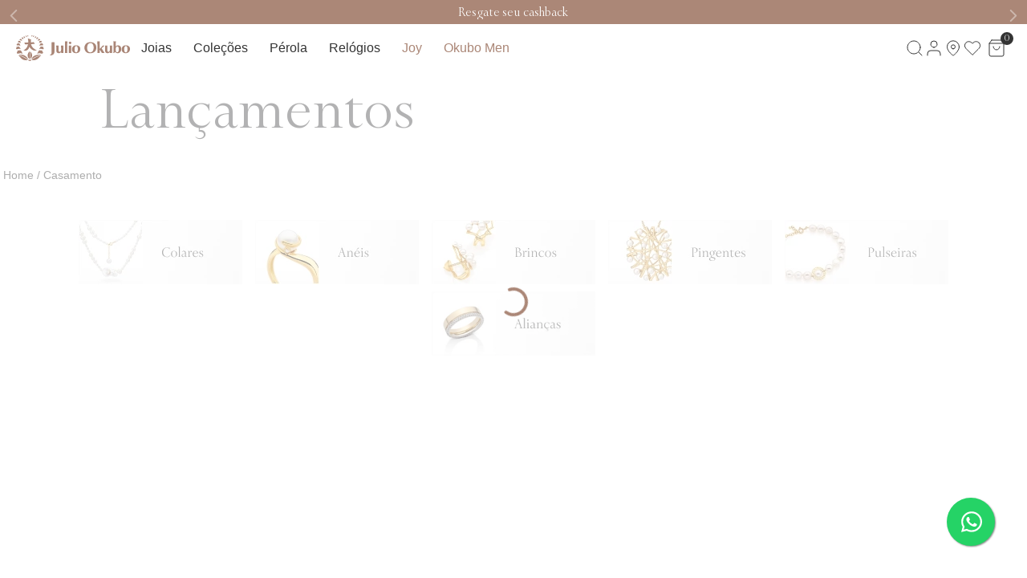

--- FILE ---
content_type: text/html; charset=utf-8
request_url: https://www.google.com/recaptcha/enterprise/anchor?ar=1&k=6LdV7CIpAAAAAPUrHXWlFArQ5hSiNQJk6Ja-vcYM&co=aHR0cHM6Ly93d3cuanVsaW9va3Viby5jb20uYnI6NDQz&hl=pt-BR&v=PoyoqOPhxBO7pBk68S4YbpHZ&size=invisible&anchor-ms=20000&execute-ms=30000&cb=kxtam0wnfxbl
body_size: 48805
content:
<!DOCTYPE HTML><html dir="ltr" lang="pt-BR"><head><meta http-equiv="Content-Type" content="text/html; charset=UTF-8">
<meta http-equiv="X-UA-Compatible" content="IE=edge">
<title>reCAPTCHA</title>
<style type="text/css">
/* cyrillic-ext */
@font-face {
  font-family: 'Roboto';
  font-style: normal;
  font-weight: 400;
  font-stretch: 100%;
  src: url(//fonts.gstatic.com/s/roboto/v48/KFO7CnqEu92Fr1ME7kSn66aGLdTylUAMa3GUBHMdazTgWw.woff2) format('woff2');
  unicode-range: U+0460-052F, U+1C80-1C8A, U+20B4, U+2DE0-2DFF, U+A640-A69F, U+FE2E-FE2F;
}
/* cyrillic */
@font-face {
  font-family: 'Roboto';
  font-style: normal;
  font-weight: 400;
  font-stretch: 100%;
  src: url(//fonts.gstatic.com/s/roboto/v48/KFO7CnqEu92Fr1ME7kSn66aGLdTylUAMa3iUBHMdazTgWw.woff2) format('woff2');
  unicode-range: U+0301, U+0400-045F, U+0490-0491, U+04B0-04B1, U+2116;
}
/* greek-ext */
@font-face {
  font-family: 'Roboto';
  font-style: normal;
  font-weight: 400;
  font-stretch: 100%;
  src: url(//fonts.gstatic.com/s/roboto/v48/KFO7CnqEu92Fr1ME7kSn66aGLdTylUAMa3CUBHMdazTgWw.woff2) format('woff2');
  unicode-range: U+1F00-1FFF;
}
/* greek */
@font-face {
  font-family: 'Roboto';
  font-style: normal;
  font-weight: 400;
  font-stretch: 100%;
  src: url(//fonts.gstatic.com/s/roboto/v48/KFO7CnqEu92Fr1ME7kSn66aGLdTylUAMa3-UBHMdazTgWw.woff2) format('woff2');
  unicode-range: U+0370-0377, U+037A-037F, U+0384-038A, U+038C, U+038E-03A1, U+03A3-03FF;
}
/* math */
@font-face {
  font-family: 'Roboto';
  font-style: normal;
  font-weight: 400;
  font-stretch: 100%;
  src: url(//fonts.gstatic.com/s/roboto/v48/KFO7CnqEu92Fr1ME7kSn66aGLdTylUAMawCUBHMdazTgWw.woff2) format('woff2');
  unicode-range: U+0302-0303, U+0305, U+0307-0308, U+0310, U+0312, U+0315, U+031A, U+0326-0327, U+032C, U+032F-0330, U+0332-0333, U+0338, U+033A, U+0346, U+034D, U+0391-03A1, U+03A3-03A9, U+03B1-03C9, U+03D1, U+03D5-03D6, U+03F0-03F1, U+03F4-03F5, U+2016-2017, U+2034-2038, U+203C, U+2040, U+2043, U+2047, U+2050, U+2057, U+205F, U+2070-2071, U+2074-208E, U+2090-209C, U+20D0-20DC, U+20E1, U+20E5-20EF, U+2100-2112, U+2114-2115, U+2117-2121, U+2123-214F, U+2190, U+2192, U+2194-21AE, U+21B0-21E5, U+21F1-21F2, U+21F4-2211, U+2213-2214, U+2216-22FF, U+2308-230B, U+2310, U+2319, U+231C-2321, U+2336-237A, U+237C, U+2395, U+239B-23B7, U+23D0, U+23DC-23E1, U+2474-2475, U+25AF, U+25B3, U+25B7, U+25BD, U+25C1, U+25CA, U+25CC, U+25FB, U+266D-266F, U+27C0-27FF, U+2900-2AFF, U+2B0E-2B11, U+2B30-2B4C, U+2BFE, U+3030, U+FF5B, U+FF5D, U+1D400-1D7FF, U+1EE00-1EEFF;
}
/* symbols */
@font-face {
  font-family: 'Roboto';
  font-style: normal;
  font-weight: 400;
  font-stretch: 100%;
  src: url(//fonts.gstatic.com/s/roboto/v48/KFO7CnqEu92Fr1ME7kSn66aGLdTylUAMaxKUBHMdazTgWw.woff2) format('woff2');
  unicode-range: U+0001-000C, U+000E-001F, U+007F-009F, U+20DD-20E0, U+20E2-20E4, U+2150-218F, U+2190, U+2192, U+2194-2199, U+21AF, U+21E6-21F0, U+21F3, U+2218-2219, U+2299, U+22C4-22C6, U+2300-243F, U+2440-244A, U+2460-24FF, U+25A0-27BF, U+2800-28FF, U+2921-2922, U+2981, U+29BF, U+29EB, U+2B00-2BFF, U+4DC0-4DFF, U+FFF9-FFFB, U+10140-1018E, U+10190-1019C, U+101A0, U+101D0-101FD, U+102E0-102FB, U+10E60-10E7E, U+1D2C0-1D2D3, U+1D2E0-1D37F, U+1F000-1F0FF, U+1F100-1F1AD, U+1F1E6-1F1FF, U+1F30D-1F30F, U+1F315, U+1F31C, U+1F31E, U+1F320-1F32C, U+1F336, U+1F378, U+1F37D, U+1F382, U+1F393-1F39F, U+1F3A7-1F3A8, U+1F3AC-1F3AF, U+1F3C2, U+1F3C4-1F3C6, U+1F3CA-1F3CE, U+1F3D4-1F3E0, U+1F3ED, U+1F3F1-1F3F3, U+1F3F5-1F3F7, U+1F408, U+1F415, U+1F41F, U+1F426, U+1F43F, U+1F441-1F442, U+1F444, U+1F446-1F449, U+1F44C-1F44E, U+1F453, U+1F46A, U+1F47D, U+1F4A3, U+1F4B0, U+1F4B3, U+1F4B9, U+1F4BB, U+1F4BF, U+1F4C8-1F4CB, U+1F4D6, U+1F4DA, U+1F4DF, U+1F4E3-1F4E6, U+1F4EA-1F4ED, U+1F4F7, U+1F4F9-1F4FB, U+1F4FD-1F4FE, U+1F503, U+1F507-1F50B, U+1F50D, U+1F512-1F513, U+1F53E-1F54A, U+1F54F-1F5FA, U+1F610, U+1F650-1F67F, U+1F687, U+1F68D, U+1F691, U+1F694, U+1F698, U+1F6AD, U+1F6B2, U+1F6B9-1F6BA, U+1F6BC, U+1F6C6-1F6CF, U+1F6D3-1F6D7, U+1F6E0-1F6EA, U+1F6F0-1F6F3, U+1F6F7-1F6FC, U+1F700-1F7FF, U+1F800-1F80B, U+1F810-1F847, U+1F850-1F859, U+1F860-1F887, U+1F890-1F8AD, U+1F8B0-1F8BB, U+1F8C0-1F8C1, U+1F900-1F90B, U+1F93B, U+1F946, U+1F984, U+1F996, U+1F9E9, U+1FA00-1FA6F, U+1FA70-1FA7C, U+1FA80-1FA89, U+1FA8F-1FAC6, U+1FACE-1FADC, U+1FADF-1FAE9, U+1FAF0-1FAF8, U+1FB00-1FBFF;
}
/* vietnamese */
@font-face {
  font-family: 'Roboto';
  font-style: normal;
  font-weight: 400;
  font-stretch: 100%;
  src: url(//fonts.gstatic.com/s/roboto/v48/KFO7CnqEu92Fr1ME7kSn66aGLdTylUAMa3OUBHMdazTgWw.woff2) format('woff2');
  unicode-range: U+0102-0103, U+0110-0111, U+0128-0129, U+0168-0169, U+01A0-01A1, U+01AF-01B0, U+0300-0301, U+0303-0304, U+0308-0309, U+0323, U+0329, U+1EA0-1EF9, U+20AB;
}
/* latin-ext */
@font-face {
  font-family: 'Roboto';
  font-style: normal;
  font-weight: 400;
  font-stretch: 100%;
  src: url(//fonts.gstatic.com/s/roboto/v48/KFO7CnqEu92Fr1ME7kSn66aGLdTylUAMa3KUBHMdazTgWw.woff2) format('woff2');
  unicode-range: U+0100-02BA, U+02BD-02C5, U+02C7-02CC, U+02CE-02D7, U+02DD-02FF, U+0304, U+0308, U+0329, U+1D00-1DBF, U+1E00-1E9F, U+1EF2-1EFF, U+2020, U+20A0-20AB, U+20AD-20C0, U+2113, U+2C60-2C7F, U+A720-A7FF;
}
/* latin */
@font-face {
  font-family: 'Roboto';
  font-style: normal;
  font-weight: 400;
  font-stretch: 100%;
  src: url(//fonts.gstatic.com/s/roboto/v48/KFO7CnqEu92Fr1ME7kSn66aGLdTylUAMa3yUBHMdazQ.woff2) format('woff2');
  unicode-range: U+0000-00FF, U+0131, U+0152-0153, U+02BB-02BC, U+02C6, U+02DA, U+02DC, U+0304, U+0308, U+0329, U+2000-206F, U+20AC, U+2122, U+2191, U+2193, U+2212, U+2215, U+FEFF, U+FFFD;
}
/* cyrillic-ext */
@font-face {
  font-family: 'Roboto';
  font-style: normal;
  font-weight: 500;
  font-stretch: 100%;
  src: url(//fonts.gstatic.com/s/roboto/v48/KFO7CnqEu92Fr1ME7kSn66aGLdTylUAMa3GUBHMdazTgWw.woff2) format('woff2');
  unicode-range: U+0460-052F, U+1C80-1C8A, U+20B4, U+2DE0-2DFF, U+A640-A69F, U+FE2E-FE2F;
}
/* cyrillic */
@font-face {
  font-family: 'Roboto';
  font-style: normal;
  font-weight: 500;
  font-stretch: 100%;
  src: url(//fonts.gstatic.com/s/roboto/v48/KFO7CnqEu92Fr1ME7kSn66aGLdTylUAMa3iUBHMdazTgWw.woff2) format('woff2');
  unicode-range: U+0301, U+0400-045F, U+0490-0491, U+04B0-04B1, U+2116;
}
/* greek-ext */
@font-face {
  font-family: 'Roboto';
  font-style: normal;
  font-weight: 500;
  font-stretch: 100%;
  src: url(//fonts.gstatic.com/s/roboto/v48/KFO7CnqEu92Fr1ME7kSn66aGLdTylUAMa3CUBHMdazTgWw.woff2) format('woff2');
  unicode-range: U+1F00-1FFF;
}
/* greek */
@font-face {
  font-family: 'Roboto';
  font-style: normal;
  font-weight: 500;
  font-stretch: 100%;
  src: url(//fonts.gstatic.com/s/roboto/v48/KFO7CnqEu92Fr1ME7kSn66aGLdTylUAMa3-UBHMdazTgWw.woff2) format('woff2');
  unicode-range: U+0370-0377, U+037A-037F, U+0384-038A, U+038C, U+038E-03A1, U+03A3-03FF;
}
/* math */
@font-face {
  font-family: 'Roboto';
  font-style: normal;
  font-weight: 500;
  font-stretch: 100%;
  src: url(//fonts.gstatic.com/s/roboto/v48/KFO7CnqEu92Fr1ME7kSn66aGLdTylUAMawCUBHMdazTgWw.woff2) format('woff2');
  unicode-range: U+0302-0303, U+0305, U+0307-0308, U+0310, U+0312, U+0315, U+031A, U+0326-0327, U+032C, U+032F-0330, U+0332-0333, U+0338, U+033A, U+0346, U+034D, U+0391-03A1, U+03A3-03A9, U+03B1-03C9, U+03D1, U+03D5-03D6, U+03F0-03F1, U+03F4-03F5, U+2016-2017, U+2034-2038, U+203C, U+2040, U+2043, U+2047, U+2050, U+2057, U+205F, U+2070-2071, U+2074-208E, U+2090-209C, U+20D0-20DC, U+20E1, U+20E5-20EF, U+2100-2112, U+2114-2115, U+2117-2121, U+2123-214F, U+2190, U+2192, U+2194-21AE, U+21B0-21E5, U+21F1-21F2, U+21F4-2211, U+2213-2214, U+2216-22FF, U+2308-230B, U+2310, U+2319, U+231C-2321, U+2336-237A, U+237C, U+2395, U+239B-23B7, U+23D0, U+23DC-23E1, U+2474-2475, U+25AF, U+25B3, U+25B7, U+25BD, U+25C1, U+25CA, U+25CC, U+25FB, U+266D-266F, U+27C0-27FF, U+2900-2AFF, U+2B0E-2B11, U+2B30-2B4C, U+2BFE, U+3030, U+FF5B, U+FF5D, U+1D400-1D7FF, U+1EE00-1EEFF;
}
/* symbols */
@font-face {
  font-family: 'Roboto';
  font-style: normal;
  font-weight: 500;
  font-stretch: 100%;
  src: url(//fonts.gstatic.com/s/roboto/v48/KFO7CnqEu92Fr1ME7kSn66aGLdTylUAMaxKUBHMdazTgWw.woff2) format('woff2');
  unicode-range: U+0001-000C, U+000E-001F, U+007F-009F, U+20DD-20E0, U+20E2-20E4, U+2150-218F, U+2190, U+2192, U+2194-2199, U+21AF, U+21E6-21F0, U+21F3, U+2218-2219, U+2299, U+22C4-22C6, U+2300-243F, U+2440-244A, U+2460-24FF, U+25A0-27BF, U+2800-28FF, U+2921-2922, U+2981, U+29BF, U+29EB, U+2B00-2BFF, U+4DC0-4DFF, U+FFF9-FFFB, U+10140-1018E, U+10190-1019C, U+101A0, U+101D0-101FD, U+102E0-102FB, U+10E60-10E7E, U+1D2C0-1D2D3, U+1D2E0-1D37F, U+1F000-1F0FF, U+1F100-1F1AD, U+1F1E6-1F1FF, U+1F30D-1F30F, U+1F315, U+1F31C, U+1F31E, U+1F320-1F32C, U+1F336, U+1F378, U+1F37D, U+1F382, U+1F393-1F39F, U+1F3A7-1F3A8, U+1F3AC-1F3AF, U+1F3C2, U+1F3C4-1F3C6, U+1F3CA-1F3CE, U+1F3D4-1F3E0, U+1F3ED, U+1F3F1-1F3F3, U+1F3F5-1F3F7, U+1F408, U+1F415, U+1F41F, U+1F426, U+1F43F, U+1F441-1F442, U+1F444, U+1F446-1F449, U+1F44C-1F44E, U+1F453, U+1F46A, U+1F47D, U+1F4A3, U+1F4B0, U+1F4B3, U+1F4B9, U+1F4BB, U+1F4BF, U+1F4C8-1F4CB, U+1F4D6, U+1F4DA, U+1F4DF, U+1F4E3-1F4E6, U+1F4EA-1F4ED, U+1F4F7, U+1F4F9-1F4FB, U+1F4FD-1F4FE, U+1F503, U+1F507-1F50B, U+1F50D, U+1F512-1F513, U+1F53E-1F54A, U+1F54F-1F5FA, U+1F610, U+1F650-1F67F, U+1F687, U+1F68D, U+1F691, U+1F694, U+1F698, U+1F6AD, U+1F6B2, U+1F6B9-1F6BA, U+1F6BC, U+1F6C6-1F6CF, U+1F6D3-1F6D7, U+1F6E0-1F6EA, U+1F6F0-1F6F3, U+1F6F7-1F6FC, U+1F700-1F7FF, U+1F800-1F80B, U+1F810-1F847, U+1F850-1F859, U+1F860-1F887, U+1F890-1F8AD, U+1F8B0-1F8BB, U+1F8C0-1F8C1, U+1F900-1F90B, U+1F93B, U+1F946, U+1F984, U+1F996, U+1F9E9, U+1FA00-1FA6F, U+1FA70-1FA7C, U+1FA80-1FA89, U+1FA8F-1FAC6, U+1FACE-1FADC, U+1FADF-1FAE9, U+1FAF0-1FAF8, U+1FB00-1FBFF;
}
/* vietnamese */
@font-face {
  font-family: 'Roboto';
  font-style: normal;
  font-weight: 500;
  font-stretch: 100%;
  src: url(//fonts.gstatic.com/s/roboto/v48/KFO7CnqEu92Fr1ME7kSn66aGLdTylUAMa3OUBHMdazTgWw.woff2) format('woff2');
  unicode-range: U+0102-0103, U+0110-0111, U+0128-0129, U+0168-0169, U+01A0-01A1, U+01AF-01B0, U+0300-0301, U+0303-0304, U+0308-0309, U+0323, U+0329, U+1EA0-1EF9, U+20AB;
}
/* latin-ext */
@font-face {
  font-family: 'Roboto';
  font-style: normal;
  font-weight: 500;
  font-stretch: 100%;
  src: url(//fonts.gstatic.com/s/roboto/v48/KFO7CnqEu92Fr1ME7kSn66aGLdTylUAMa3KUBHMdazTgWw.woff2) format('woff2');
  unicode-range: U+0100-02BA, U+02BD-02C5, U+02C7-02CC, U+02CE-02D7, U+02DD-02FF, U+0304, U+0308, U+0329, U+1D00-1DBF, U+1E00-1E9F, U+1EF2-1EFF, U+2020, U+20A0-20AB, U+20AD-20C0, U+2113, U+2C60-2C7F, U+A720-A7FF;
}
/* latin */
@font-face {
  font-family: 'Roboto';
  font-style: normal;
  font-weight: 500;
  font-stretch: 100%;
  src: url(//fonts.gstatic.com/s/roboto/v48/KFO7CnqEu92Fr1ME7kSn66aGLdTylUAMa3yUBHMdazQ.woff2) format('woff2');
  unicode-range: U+0000-00FF, U+0131, U+0152-0153, U+02BB-02BC, U+02C6, U+02DA, U+02DC, U+0304, U+0308, U+0329, U+2000-206F, U+20AC, U+2122, U+2191, U+2193, U+2212, U+2215, U+FEFF, U+FFFD;
}
/* cyrillic-ext */
@font-face {
  font-family: 'Roboto';
  font-style: normal;
  font-weight: 900;
  font-stretch: 100%;
  src: url(//fonts.gstatic.com/s/roboto/v48/KFO7CnqEu92Fr1ME7kSn66aGLdTylUAMa3GUBHMdazTgWw.woff2) format('woff2');
  unicode-range: U+0460-052F, U+1C80-1C8A, U+20B4, U+2DE0-2DFF, U+A640-A69F, U+FE2E-FE2F;
}
/* cyrillic */
@font-face {
  font-family: 'Roboto';
  font-style: normal;
  font-weight: 900;
  font-stretch: 100%;
  src: url(//fonts.gstatic.com/s/roboto/v48/KFO7CnqEu92Fr1ME7kSn66aGLdTylUAMa3iUBHMdazTgWw.woff2) format('woff2');
  unicode-range: U+0301, U+0400-045F, U+0490-0491, U+04B0-04B1, U+2116;
}
/* greek-ext */
@font-face {
  font-family: 'Roboto';
  font-style: normal;
  font-weight: 900;
  font-stretch: 100%;
  src: url(//fonts.gstatic.com/s/roboto/v48/KFO7CnqEu92Fr1ME7kSn66aGLdTylUAMa3CUBHMdazTgWw.woff2) format('woff2');
  unicode-range: U+1F00-1FFF;
}
/* greek */
@font-face {
  font-family: 'Roboto';
  font-style: normal;
  font-weight: 900;
  font-stretch: 100%;
  src: url(//fonts.gstatic.com/s/roboto/v48/KFO7CnqEu92Fr1ME7kSn66aGLdTylUAMa3-UBHMdazTgWw.woff2) format('woff2');
  unicode-range: U+0370-0377, U+037A-037F, U+0384-038A, U+038C, U+038E-03A1, U+03A3-03FF;
}
/* math */
@font-face {
  font-family: 'Roboto';
  font-style: normal;
  font-weight: 900;
  font-stretch: 100%;
  src: url(//fonts.gstatic.com/s/roboto/v48/KFO7CnqEu92Fr1ME7kSn66aGLdTylUAMawCUBHMdazTgWw.woff2) format('woff2');
  unicode-range: U+0302-0303, U+0305, U+0307-0308, U+0310, U+0312, U+0315, U+031A, U+0326-0327, U+032C, U+032F-0330, U+0332-0333, U+0338, U+033A, U+0346, U+034D, U+0391-03A1, U+03A3-03A9, U+03B1-03C9, U+03D1, U+03D5-03D6, U+03F0-03F1, U+03F4-03F5, U+2016-2017, U+2034-2038, U+203C, U+2040, U+2043, U+2047, U+2050, U+2057, U+205F, U+2070-2071, U+2074-208E, U+2090-209C, U+20D0-20DC, U+20E1, U+20E5-20EF, U+2100-2112, U+2114-2115, U+2117-2121, U+2123-214F, U+2190, U+2192, U+2194-21AE, U+21B0-21E5, U+21F1-21F2, U+21F4-2211, U+2213-2214, U+2216-22FF, U+2308-230B, U+2310, U+2319, U+231C-2321, U+2336-237A, U+237C, U+2395, U+239B-23B7, U+23D0, U+23DC-23E1, U+2474-2475, U+25AF, U+25B3, U+25B7, U+25BD, U+25C1, U+25CA, U+25CC, U+25FB, U+266D-266F, U+27C0-27FF, U+2900-2AFF, U+2B0E-2B11, U+2B30-2B4C, U+2BFE, U+3030, U+FF5B, U+FF5D, U+1D400-1D7FF, U+1EE00-1EEFF;
}
/* symbols */
@font-face {
  font-family: 'Roboto';
  font-style: normal;
  font-weight: 900;
  font-stretch: 100%;
  src: url(//fonts.gstatic.com/s/roboto/v48/KFO7CnqEu92Fr1ME7kSn66aGLdTylUAMaxKUBHMdazTgWw.woff2) format('woff2');
  unicode-range: U+0001-000C, U+000E-001F, U+007F-009F, U+20DD-20E0, U+20E2-20E4, U+2150-218F, U+2190, U+2192, U+2194-2199, U+21AF, U+21E6-21F0, U+21F3, U+2218-2219, U+2299, U+22C4-22C6, U+2300-243F, U+2440-244A, U+2460-24FF, U+25A0-27BF, U+2800-28FF, U+2921-2922, U+2981, U+29BF, U+29EB, U+2B00-2BFF, U+4DC0-4DFF, U+FFF9-FFFB, U+10140-1018E, U+10190-1019C, U+101A0, U+101D0-101FD, U+102E0-102FB, U+10E60-10E7E, U+1D2C0-1D2D3, U+1D2E0-1D37F, U+1F000-1F0FF, U+1F100-1F1AD, U+1F1E6-1F1FF, U+1F30D-1F30F, U+1F315, U+1F31C, U+1F31E, U+1F320-1F32C, U+1F336, U+1F378, U+1F37D, U+1F382, U+1F393-1F39F, U+1F3A7-1F3A8, U+1F3AC-1F3AF, U+1F3C2, U+1F3C4-1F3C6, U+1F3CA-1F3CE, U+1F3D4-1F3E0, U+1F3ED, U+1F3F1-1F3F3, U+1F3F5-1F3F7, U+1F408, U+1F415, U+1F41F, U+1F426, U+1F43F, U+1F441-1F442, U+1F444, U+1F446-1F449, U+1F44C-1F44E, U+1F453, U+1F46A, U+1F47D, U+1F4A3, U+1F4B0, U+1F4B3, U+1F4B9, U+1F4BB, U+1F4BF, U+1F4C8-1F4CB, U+1F4D6, U+1F4DA, U+1F4DF, U+1F4E3-1F4E6, U+1F4EA-1F4ED, U+1F4F7, U+1F4F9-1F4FB, U+1F4FD-1F4FE, U+1F503, U+1F507-1F50B, U+1F50D, U+1F512-1F513, U+1F53E-1F54A, U+1F54F-1F5FA, U+1F610, U+1F650-1F67F, U+1F687, U+1F68D, U+1F691, U+1F694, U+1F698, U+1F6AD, U+1F6B2, U+1F6B9-1F6BA, U+1F6BC, U+1F6C6-1F6CF, U+1F6D3-1F6D7, U+1F6E0-1F6EA, U+1F6F0-1F6F3, U+1F6F7-1F6FC, U+1F700-1F7FF, U+1F800-1F80B, U+1F810-1F847, U+1F850-1F859, U+1F860-1F887, U+1F890-1F8AD, U+1F8B0-1F8BB, U+1F8C0-1F8C1, U+1F900-1F90B, U+1F93B, U+1F946, U+1F984, U+1F996, U+1F9E9, U+1FA00-1FA6F, U+1FA70-1FA7C, U+1FA80-1FA89, U+1FA8F-1FAC6, U+1FACE-1FADC, U+1FADF-1FAE9, U+1FAF0-1FAF8, U+1FB00-1FBFF;
}
/* vietnamese */
@font-face {
  font-family: 'Roboto';
  font-style: normal;
  font-weight: 900;
  font-stretch: 100%;
  src: url(//fonts.gstatic.com/s/roboto/v48/KFO7CnqEu92Fr1ME7kSn66aGLdTylUAMa3OUBHMdazTgWw.woff2) format('woff2');
  unicode-range: U+0102-0103, U+0110-0111, U+0128-0129, U+0168-0169, U+01A0-01A1, U+01AF-01B0, U+0300-0301, U+0303-0304, U+0308-0309, U+0323, U+0329, U+1EA0-1EF9, U+20AB;
}
/* latin-ext */
@font-face {
  font-family: 'Roboto';
  font-style: normal;
  font-weight: 900;
  font-stretch: 100%;
  src: url(//fonts.gstatic.com/s/roboto/v48/KFO7CnqEu92Fr1ME7kSn66aGLdTylUAMa3KUBHMdazTgWw.woff2) format('woff2');
  unicode-range: U+0100-02BA, U+02BD-02C5, U+02C7-02CC, U+02CE-02D7, U+02DD-02FF, U+0304, U+0308, U+0329, U+1D00-1DBF, U+1E00-1E9F, U+1EF2-1EFF, U+2020, U+20A0-20AB, U+20AD-20C0, U+2113, U+2C60-2C7F, U+A720-A7FF;
}
/* latin */
@font-face {
  font-family: 'Roboto';
  font-style: normal;
  font-weight: 900;
  font-stretch: 100%;
  src: url(//fonts.gstatic.com/s/roboto/v48/KFO7CnqEu92Fr1ME7kSn66aGLdTylUAMa3yUBHMdazQ.woff2) format('woff2');
  unicode-range: U+0000-00FF, U+0131, U+0152-0153, U+02BB-02BC, U+02C6, U+02DA, U+02DC, U+0304, U+0308, U+0329, U+2000-206F, U+20AC, U+2122, U+2191, U+2193, U+2212, U+2215, U+FEFF, U+FFFD;
}

</style>
<link rel="stylesheet" type="text/css" href="https://www.gstatic.com/recaptcha/releases/PoyoqOPhxBO7pBk68S4YbpHZ/styles__ltr.css">
<script nonce="m1jSreEl3xTk2fPGECSS4g" type="text/javascript">window['__recaptcha_api'] = 'https://www.google.com/recaptcha/enterprise/';</script>
<script type="text/javascript" src="https://www.gstatic.com/recaptcha/releases/PoyoqOPhxBO7pBk68S4YbpHZ/recaptcha__pt_br.js" nonce="m1jSreEl3xTk2fPGECSS4g">
      
    </script></head>
<body><div id="rc-anchor-alert" class="rc-anchor-alert"></div>
<input type="hidden" id="recaptcha-token" value="[base64]">
<script type="text/javascript" nonce="m1jSreEl3xTk2fPGECSS4g">
      recaptcha.anchor.Main.init("[\x22ainput\x22,[\x22bgdata\x22,\x22\x22,\[base64]/[base64]/[base64]/[base64]/[base64]/[base64]/KGcoTywyNTMsTy5PKSxVRyhPLEMpKTpnKE8sMjUzLEMpLE8pKSxsKSksTykpfSxieT1mdW5jdGlvbihDLE8sdSxsKXtmb3IobD0odT1SKEMpLDApO08+MDtPLS0pbD1sPDw4fFooQyk7ZyhDLHUsbCl9LFVHPWZ1bmN0aW9uKEMsTyl7Qy5pLmxlbmd0aD4xMDQ/[base64]/[base64]/[base64]/[base64]/[base64]/[base64]/[base64]\\u003d\x22,\[base64]\\u003d\x22,\[base64]/[base64]/w4tWeMOfJlPCrSTDgmoTDsKPwp4Tw5jDlSdiw7ZjRsKrw6LCrsK/GDrDrFNywonCumBEwq5nUHPDvijCpMKMw4fCk0LCkC7DhQBqasKywp7ClMKDw7nCsRs4w67DmMOCbCnCpcOCw7bCosOkVgoFwq/[base64]/CjMKuwoIQwpTCklvChjxPa2tMU27DkUnDksOUR8OAw6vCssKgwrXCgsO8woV7cVwLMisBWHcyY8OEwoHCvQ/[base64]/HV7CpMKpXkPCrcK1Q8KPdcO1wpV5acKOYWIDw4HDkVrDjgwxw68PRSZiw6tjwrzDmE/DmTsoFEV+w6vDu8KDw6Mxwoc2OcKOwqMvwqLCk8O2w7vDoRbDgsOIw5DCjlICOAXCrcOSw7FDbMO7w695w7PCsRROw7VdcEd/OMO0wrVLwoDCmsKOw4puQcKPOcObSsKDInxjw44Xw4/CtsO7w6vCoU/CnlxoQ3Aow4rCrCUJw69tDcKbwqBMTMOIOT1weFAheMKgwqrCrhsVKMKvwoxjSsOuK8KAwoDDolEyw5/CjcKNwpNgw7YxRcOHwqvCslPCqMK/wqjDucOvdMKdVgPDqSXCihbDo8K+wrXDtsOXw5ZOwogew5DCqGLCksOKwqbCvUDDrMKaLWotwpolw4VhCcKHwo4nSsKiw5zDv3vDuVHDtRofw5ZkworDqz/DrsKMNcOHwrHCvcKVw4MtGiLDkQABwolfwqpewrl0w79rCcKBJTfCi8ONw7/[base64]/Dj8OgQsKxfMOKL30YwrjCn8KuWFzCo8K2AXHCtsKXZ8K6wqQBXB/DncK4wpLDvsO2YMKdw5lJw7hJCBQ4FV5Rw57ChMONQwF6GcO6wo7Cn8OiwrhVw53DnkFhEcKrw59HCTDCscO3w5HDgHPDniHDpMKIw6VzWwZRw6k9w7XDjsKewo4GwprDlwtmw4/CqsORfmlswpJowrcmw7QxwrpxKsOrwoxrW2tlEEnCtRc3HFt4wo/Cgkd+C07DmA7DrsKpBsK5aWXDmFRLJcO0w6/[base64]/[base64]/CocKeL8KEAA/DhFI7IRvDqMOzRmFwTsKiGlXDgcKTCMK2fSDDkmY4w4bDr8OdM8O1woDDhFnCusKCWGnCpW1hw5VVwqVmwp92XcOCIVwhbRQ0w7A5AC/Dm8KQZcOawpPDocKZwrJ+IAfDqG3Dml9VXAXDgcORHsKUwoUKCMKuD8KFbcKIwr02cx85XTHCtMKFw5QawrXCu8KQwqoSwodWw6x+NsK9w6c/XcKQw641K37DmyFiFinCq1HChiwyw5HCvDTDsMK4w7/CsAJBY8KEWEkXWMOFd8OPwqHDt8O3w6cFw4vCssOgdkzDm01EwonDhnN5ecK7wpxBw7rCuC/ChX9Eczcxw6fDhsOaw6lRwoc+wobDoMKSRwrDgsKZwpIDwr8RF8OnVQTClcO5wpnCqMKIw7zDn0lRw5nDoERjwqcHcEHCqcORKnMfYn9lIMOgZ8KhQ0x+ZMK7w4TDnDUswr0ZQ1DDn2sBwrzCq1fChsK1B0FTw4/[base64]/DvMORwrDDlMKTwr/CmsKxYhzDq8KFA8KJw5Ymex1tLwTCqsK5w4HDhsOBwrLDijN9ImZPTyrDgMOIUMOSRMO7w6fDhcOZw7B/ZcOdbsK6w4XDisOXwobCqQYSGcKuKBNLIsKBw50gScKld8K6w5nCssKeSAt2MjfDu8OvfMKrHUcqXmfDm8OrEURzJXk4w4dsw5EkNsOPwohow5rDs2NIdWPDpcKDwoR8wqMEOCEiw6PDlMKUGMKzXADCqMO4w7nDmsKqwr7DnMOrwq/CrCPDmsKmwq0iwr3DlcKECXDCjQRScsO/[base64]/DilN8cjx6w6BnRGBUwq9iPcK+WsORwq7CsEvDosKFw4HDs8KOwqM8WnTCqAJDwrEAIcO2wqjCv3xTPmHCocKSY8OsJCApw4PCr3vColBMwosfw6fCh8O3QzdPC3t/TsO5csKId8OGw4PCq8KHwrYGwrYdcWDCmsOgCnAZwprDjsK7TSYJYsK5SlDDv2wEwp9YM8Kbw5gdwrpPGWZ2JTQXw4YrFcK/w5jDqQURXjTCtMK9UWLCmsOWw5lCFUh1EHrDiWLCtMK1w4LDjMOOLsORw4FMw4jDicKWZ8O5LcOoH2Fyw6x2DsKYwq1jw6vCokrCpMKpEsK5wo/CoW7Dn2LCgMKbP1h1woVBVg7DqA3DqUXDv8OrBW4ww4DDuWPCicKEwqTDucOOcBUtQ8KewrTCoCLDt8KNHmdawqMBwoLDgX/DlQVvAsOsw6fCr8OSDV3CgsKaRhXCs8OoRw3CjsO8b1HCsWQcMsKeWMOrwpLCjsKewrjCnFHCncKtwoBIfcOVwr9pw6jDkGXCmRfDr8KpAwbCoAzCpsOJDnXCs8OOw43CmRhcDsOHIwfDpsKCGsOIdsK3wowtwo9+wo/CqcKTwrzCkcKKwrwqwp/CrcOUwqrCtGLDqnU1XgZiNGlcw6oHLMOPwqIhwoTDhWNSUFzCoA1XwqAzw4o7w4DDhWvCpTUawrHCk30Mw53DmwLDmjZPwo94wrkEw4wNO3nCvcKSJ8OgwqLCh8OWwppswqhCbiQMSD59W0zCnjoQZsOUw7XClBF+HATDrHA/RcKuw5/Ds8K4b8OBw69/w7QCwpjChwRlw5FUPBQyUCV2b8OeEsOxw7R8wrvDsMKAwqhXFMK7wq5aAcOVwpM3fjMMwql5w5LCo8O4KsOfwrDDosOKwr3CvsOFQms3PAvCiR1aPMOAwp3DiS3DuCrDlD/CqsOswqEzLiDDo3jDmsKATsO/w7chw4Qnw7zChsOlwop+Xz7CvSdEbwYjworDm8KyUsOUwpbCtRh8woMyNSrDuMO4ZsOkEcKyP8KOw67CnjVUw73DuMKrwrFIwq/CqEbDscKCQ8O2w6BQwqnClTLCvnVUXSPCn8KJw4MSY0LCuW3DhMKkf3fDtyUYDBzDmwjDoMOnwoYXQy1FIMOrw6XCoGhAwoLCocO8w6g4wpt7w6kowqslcMKpwpXCjMO+w60ZSVdpdMOPU3rDlcOlKcKZwqUYw7Yhw5tNWWwswpfCv8Oqw4DCskwQw4Ahwrxdw7hzw4/Ctm/[base64]/DnMKNw57DhUkKw53DicKmwrfDkkrCtMKGw5nDosOyZsKJLgMNA8OKRUYGblI4w4gmw6nDnibCsF3Ds8O+EyHDhxrCl8OFEcKDwq/[base64]/[base64]/IMO2w6tNdiHCs8OmUcODw6jCpnoWfQ/[base64]/DrcODw6XDmz3DngvCqkgeOMOoQsKMMSHDt8O9w45wwroOYxXCgAjCscKCw6/CqcKiwoTDocKdwrzCq27DiBoqdyjDug43w4nDhMOdAHt0MC1vwoDCmMKew4Y/[base64]/DgHl1SMKHw6jCmsKIw5/DkAzChMKhMVEsw5gxa8K/w5ZQfgrCkxDCiHwLw6bDnTrCow/Ci8KQTMKLwoxhw7bDkE/CojjDtsKBKxXDvcOyf8Kpw4XDmF1UJTXCjsOcYXjCgUt7w6vDl8KxUH/[base64]/Ci8OmcWrChsO0Z8OoccOqwpgvw5wvwpZrwpnDoj3CmsOsWsKYw6PDpi/DqAQnBSnCnUIMUVPDvSTCvmTDsBXDssONw6hyw6bCksKHwqM8wrd4Rytiw5UwUMO2N8ObG8Kmw5Inw68ZwqPCp07DqMO3RsK4w4rDpsO4w4s4GXXCtQnDvMO2wp7DtHoEeB5zwrdcNsOPw5JpWsOfwo1qwrYKDMOnEVFiwprDisKfJMO1w6gUb1jCpF3CuRbCsmEhQB/CsSzDssOKYXo/w4F6w4nCqW5bfBQDZcKrGyrCvsO5fMOBwolMccOtw44rw4/Dk8OOw5I6w5EQw5QgfsKCw7QDLFjDsThcwpdiw4fChcOeIyw2XMKVIQ7Dp0nCvgJPIDMiwr53wrLCih7DgCnDmUAvwr/[base64]/CvDrCucOhw7HCuQrCr8KXwqDCtsK+HsOVNcOcNkjCsXs+b8Kaw6vDi8KpwofDsMKGw7pRwo5ww5nDq8K9bcK8wqrCthXCisKFY1PDu8O2wpo8PkTCjMO+K8OpL8Kyw7/[base64]/[base64]/[base64]/[base64]/[base64]/wqbDvSPCsnvDm8OHwrc3wplbwrFVMMOWwrXDhDMsdcKmw4haUcOvI8KvRsK2cV91CcO0L8OTOA4vbn9Yw5l5w4TDj0U6UcKrQWwlwrt6AnbCtDnDlcO0wr1xwo/[base64]/DncKvw4JLwpgxLlvDucObMjLDmsKLCcOawp/DgwYQXcKhw7NKwoESw7lgwrotEWXDnh7DsMKzBcOmw4whesKrwrLCoMOUwr4TwownYhw4wrPDlsO5AD1taCfCgsO9w6gVw6IqV10gw7TDgsO6wqnDkl7DvMOTwooPD8ONXjxfHjk+w6zDtGrCqsOMccOGwqo1w7hQw6hMVlDCimV/PnR4VErCgQnDmMOVwrwLwrLClcKKb8KKw5kmw7rDhELDgyHDjjFabltKJ8OwEEJhwqDCm3J1CsOgwrB0SWLDoGRAw4cIw6ZLDCfDsR0tw4PDrsK6wp92QcKNw5FXaiHDkHdbDXUBwqbCrMKrF3sYw4PCq8KpwrHCvcKlO8KXw4fCgsOvw7VHw7/CucOvw4kuwpjCvsOhw6fDviV/[base64]/DnlkHTMK6wqjDk8O2w47Dpl0Ow7B2w6whw44Awo7DkGfCgzUTw5bDlTXCuMOxZTERw4JfwrsGwqgPBMKlwrIzF8KEwqjChsKKa8KkcDVkw67ClcKAIRJoXUfCp8Kowo/[base64]/KGMvw6/CssOrB8KwC0bDpz3CqTI6cB3DnsKud8K/csKDwozDvUDDuhZfw7/DnTTCpcKjwoM6V8OUw59Gwqc7wpHDpMOnwq3Do8KhP8OjGRQKP8KhJn0JRcOhw6TDmBTCssOVwrPCusOACH7CmA00GsODICDCl8OJFcOnZVHCkcOGWsOSB8KrwrHDgA0fw4AbwrPDlMOewrx4eRjDtsOiw7VsMz1rw79BDsOqMCDDr8OnQnBKw6/ChX49GsODVmnDssKSw6HDjALCvGzCj8Omw7LCgmcOV8KYKmbCtkTDo8KkwpFUw6rDocO+wpgiHDXDpAwYwoYqCcO7dlloVsKIwpl/a8OKwpXDrMOlCljCh8KBw4/CjhjDjsKDwonDmcK2wognwrVgenBJw6jClDpGd8K4w4/CvMKZfMOMwozDpsKRwo9vblx6IMK/JsK+wq0bKsOuHsORFMOcw5/Dr2TCqlnDi8K3wr7Cv8KuwqJAYsOaw4rDsV4GRhXCujwmw5luwoUAwqTCrkvCq8Ojw6XCoVhRwrXDvMKpCwrCvcO2w7gHwp/CkTNzw7VpwqsPw6hNw5rDgMO1Y8OewqwywpFoGsK6I8O9VSXDmF3DgMO3QcKtfsKuwrNMw7NsDcOTw54mwph4wo07DsK8w4fCvcK4e2sDw7E8wonDrMO7P8O6w5HCksK2wplqwr3DoMOjw6/Do8OUPRU4wolsw75EIC1Zw65sdcOUeMOtwqd8wr9owpjCnMKrw7gFBMKVw6bCsMK7e2rDqcKrChNdw4FlAm7DjsO2E8OXw7HDoMKOw6rCtXtzw6/DoMO/[base64]/CqmLDn8KuEcKMFgMoZsO3wpfCjgDCicOAacOWwrLCgGrCuF0pEsKoLkTDlMKzw4M+woHDpWPDplVhw6RlK3fDgsOCOMKgw6nDgHEJWw19GMKydMOqcU3CicKfQMKQw5ofBMOawpxsOcK8woApSWzDsMO5w47DsMOrw5EIaChswq/DvVYId33CnAc7wrNbwrHDvnhUw7QsTj92wqQJwq7DnMOkw5bDkC5xwrMOPMKmw4AIIcKGwoXCo8K1R8Kiw7EvVVExw6/[base64]/CoMOZJMO3w6BNwosze8OKwprDscKgRwPCpChkw7jDtDTDn1APwpNawrzCs38mYSIZw4XDlWdBwofCi8O7w41RwrYxw7TDgMKFcgViFDLDvSxLcsKBe8OkbXbDj8OmRl4lwoDDpMKBw5/CpFXDo8OdQXIawqtRwr3CvBfCr8Oew4zDvcK1wpbDpMOowqpWQ8OJMkJsw4Q5elAyw5YiwpfDu8KZw4M0VMKtL8OuX8KoSBHDllLCig5+w4DCpsOhPTllbDnDi3MwfEfCusKFHHLDjirChm/CoFsrw7hMSmvCi8OFT8Kvw67ClMKSwobCi3Uqd8KgZRzCssKiw6nClnLCty7CkcKhY8OlEMKrw4J3wpnDqx1cEFlpw4daw49ef2IjdUBDwpENw60Pwo7Dq2YbWFXCj8O1wrhKw7gQwr/[base64]/Dl2vDqMKoEQNgN3nCh2JLwq8PwoLClcKewqTDqVnCvsK9MMO1wqfCsDwSw6zDtV7CvwMwFgzCohFVwoYwJsObw5t+w5pQwr4Aw5oYw7ITIMKww6MUw7TDgAM6NwLCi8KEScOSfsOYw5I3PMOpJQ3DuUZywpnCni3Ct2hmwrBgw7VTXx9sF1/DhDDDo8KLFcO6RTHDncK0w7M9HxRew5LCusKvZ3/DvwljwqnDn8ODw4vDkcK6V8KhbkN+RgkEw4gDwqN5w5F2wpfCtF7Dln/DgyUtw6zDtlcdw6R4W1JCw6TCjzDDrsK5AjBUfFfDjnbCvMK1NFLCh8OHw7FgFjFQwp8kU8KOMsKhwp5Xw6xyQcOpbMOaw41fwqjCqkrChMKuwrgGZcKZw4t9MELCmGttGMOxd8O/[base64]/DtQDDkFdfDcOZZjXCmh1Rw4fCnSMewrQ/[base64]/Dhj1Nw71Sdix/w71Lank8PW3Dq8OqeHrCkEXDmFHDpMOaW1LCh8KZbQbCoHzDnGccKsKQwqnCuV3CpnV7NFHDpnjDv8KHwrEbOU0CSsKUA8KSw5TCq8OhHyDDvBnDscOMP8O/[base64]/[base64]/Cr8KuVGImw6B+w7XCqcO3w6fDo8OGNMKew4BgOWPDqcOwSsKvXsO3eMOWw7/CmTbCkcKUw6jCo19/[base64]/C8KMTgfCh09RAsKAw6/DkSV/[base64]/DjkTDilfCkXDDpUTCucOJViVqwqzDncKsOV/CkcOQY8Opwr8iwrHDncOVwrvCk8O8w73DqMOANsKcbEHDk8K4EG09w4LCnC3CssKdVcKgwpAfw5PCoMOQw7B/wrTCgFZKYcOLw5FMPQAOQDgwSmk5d8OTw4J+LwbDo0rCsAshRnrClMOkw6VOQHJgwqs7RgdZEwo5w4x4w5YCw5cHw6bCmQ3DiRLCvgPDvmDDqUxRTytfJCLCiDl/H8O+worDq2bCg8KvW8OdAsO1w4fDhsKDMMKww4Bowp/DlzPCtcK+XDxIKT0mwpAYKy8yw74owpVpBMKFOcOnwoEmEmvCskrCrm/ClsOrw6BsVi1cwqTDrcKTFMOCB8KYw5DCrMKfTghNMHTDomHCtsKuHcOYfsK2V1LCrMK+F8KoEsOXVMK5w6/DinjDhEYoeMOxwp/CtB7DjgsNwrTDrMOLw4fCmsKYFHDCt8KUw7kgw77Ds8Ozw7/Dr13DssKKwqrCthTCq8OowqXDh3HCmcK8KC3Dt8OJwq3CsybDuRvDqVslw6FgTcOJL8Kpw7TDmwnCi8Kyw4RvQsKjw6DDrcKTT34EwoTDkS/CrcKmwqB/wo0yF8KgBsKkKMOQZys7woslC8KDw7PCiG/CmABhwp3CscKHPMOyw6d3YMK/YB8+wrd1woUjYsKdQ8Oof8OeBk99wo3CncOIPVEUZHh8JUpEQ2nDjEEiDcO4UsOowqHDoMKafz43XMO7EQ8hdsKNw5jDqCRMwrJWdCTCjGJYTVXDn8O+w4bDpMKlIwrCr3VDDiXChWXDo8OcPV7CtXlnwrDCmMK1w43DohrDrEM0w6PCgsKowrl/w5HChMOnY8OmFMKbwoDCv8OtGXYTAFnCn8O8DsODwq8lA8KAJ2XDuMOSG8K+D0vDuVPCs8KBw5zCumvDkcKdB8OCwqbCpSQ6IQnCmxYywp/DksKPSMOAa8KzQ8KSw7jDvybCusKawoLDrMKRI2M5w63CucOLwoPCqjYWXMOww4/CtzhfwoLDm8KVwr7DuMOswq7Dq8OMEsODwoDCn2bDr3jDlxsIw7RywojCoUt1wpfDlMKLw5XDgj12N2xQAcOzG8KaSMOTScKPTA1Nwot1w7E+wps/EFTDiDEfPcKBG8K8w5AwwozDucKuZBPCiE44w5UGwqbCgnNwwqBiwrk5E0bClnZFPWBww6bDgMONNsOyLFvDmsKHwoFBw67DhMOea8KFwrd6w6Q1AGkewqp3DnTCjSzCtg3DpFnDhh7Dl2hKw7TCuD/[base64]/wqXDj8OIw5Qtw6jDrSlpwqB/w6HDqcK2UTgRMcKifMOiYsOSwprDl8OYwrvCun7DihZNG8OwLsKrVsKaI8OAw4DDlUNIwrfCkEBbwqQew5Ypw7XDt8K9wrjDpHHCok7DmMOEagzDiyDChsO8I2dbw6NPw7fDhsO+w6lzHT/CrsOmGHx6ER0EL8O1w6p3wqV6Cw1Rw7MYwq/Dt8OUw4fDqsOWwr8iTcKvw4kbw4XCuMOcw6okZMKoYzzDtMKVwoFLJ8OCw6LCpsKeLsKqw4ZYw55rw5pXwovDqcKxw6wFw6DCqnfCjV5+w7XCuWbCpwpyXUnCuX/DjcOiw5jCr1fCtMKjw5fCgAXDncOjcMODw5HClMOdXxl4wr3DgMOgdn3Dr1Jbw7bDvzEmwq8sKnTDvylnw7MbGQbDvA/Di23CsWxMPUBMF8Otw5BSLsKgPwjDm8Olwr3DrMOZQMOXI8KpwrrDhALDqcOadEwkw4nDrmTDtsKrFsOMMMKZw6/DpsKpRMKTwqPCt8OVdcKNw43CssKUwq3Ch8KoACoBw57CmQzDlcO+wp9Dd8KtwpALOsORXMOVPA/DqcO3HsO4LcOpwrJMa8KwwrXDp3t2w48fLAsfBcOhcQvCo0E6L8ODW8OFw6PDoCvCmlvDsXwGw7jCtGM5w73CsD9RJxrDucOYwr0kw5I1DzrCgXdmwqnCrWYTPU7DvcOMw57Dtj9VZ8Kuw5c/w7zClcKXwq3CosOPe8KOwpYHOsOYeMKqSsONH1opwp/[base64]/CpsO3exslZ8OjRMOiw4XDj8OWEETDicOHw6Vjw7wAZH/DmcKNYxvDvVVgw5jCosKIT8KnwpzCu3kew7vDh8KrLMO/AMO+wo43Cm/[base64]/w4TChmjCh8KeAS/Dhj/[base64]/CqhxLVcOmPl7DhiwFNcKYw5dRHUJLWcO3w5tsLsK0O8OnQSRcFg7CssO6e8KdWlPCsMOTEDXCnSfCvx0sw5XDsVklTcOhwoDDg34gPTM4wqzDoMKuRRQ8I8OSC8Krw47CqivDv8O4F8KRw4hXw5HCpsKdw6TDnWvDh1/Co8OJw4XCplPChmTCsMO1wpg+w6M6wrNnfSgEw5bDtMK2w5Y8wpDDlsKPXMOtwp9tJ8Odw7YjJn3Ct1ckw7Niw784w5M8w4/CpcO5EHrCpX/DlRzCqDPDncK1wqfCvcOpacOlU8OBYFRDw4ZRw5nCj2XDrcOGBMOxw5F6w4/DoSg0bArDjTXCqnpawoHDgSkULzPCv8K8exIbw4Z0FMK3XkzDrR9wJsOSw4pew4nDvsK9bjrDv8KQwr9/[base64]/DkMOIIloyV8OBDTjCh2DDssO+w6lGNFHCrsK3V2HCosKBw4AUw41dwoVfGFHDjcORKMK9W8K5c1pbwq7Ds050cknCoXI9DcKgVzxMwqPClMOrAUnDhcK+KcKlw4bDrcKZbcOSwqsywqnDncK7acOuw4/ClcK0bMKdJELCsiPCmxgQD8Kzw5nDgcOww7Fdw6IAcsKhw7RHZxbCnhwdBcOrIcK3bz8qwr53B8OkccKHwqrCtsOFwqp3NyzCqcOAwqHCgjTCujLDssOhOsKTworDsUrDiUvDrmzCqVA/woQWT8Ohw7fCrMOjw44lwoLDusK/MQxvw6BWcMO+IUdZwpgVw6DDuFwBK37CoQzCqcKWw49BecOMwrw3w4EBw4LDkcKML3BSwoPCuncjRcKpPMKkEcOywpzDm1MPesO8woLClcOrNGNXw7DDkcOewrVobMOBw4/CnzcwNGfDqTjDqsOBw5wdw7fDj8ObwovDuwHDvmfClgnDlsOhwpdQwqBOQ8KXwrJoYQ8VcsKQCG5jJ8KnwpFqw6zDvwbDgXrCj3XDgcOww47DvT/DucO7wr/[base64]/CkFwww4gUasOtPknCu8KTw4TDhw3DvcO7wqjCphpGwrNnwpw9w6t7w6Itf8OGRmnDkF/CrsKOC2/Dq8K9wozCiMONOBd6w7nDnyBsSXfDl2bDu2clwoNiwoPDlsOxWDRAwpoSVsK0BwvDgV1tUcK9woHDoynCkcK6wrcZeyXCrHpZJnbCvXICw5/DnUdRw4zCh8KFGHDCl8OMw57DriNbAmZ9w6VILXnCsTI3w5HDrsK9wo7Cki3CpMOYdEbCvnjCoHp2Pwc4wqkoQsOeLMKSw5LDtg7DhTDDlF9+KEk3wqcsIcKiwqlPw5EZRBdpN8OLZ3rCgMOKUF0Ew5bDlV/CkRDDiyLCnRlcWllew6NCwrjCm07CtC3CqcOywqELw47DlEgsSxV2w5vDvnUUABBSMgHDjMOvw7MZwp87w6c0b8KCJsKRwp0awqxnHmbDucKrwq1gw5jChRsLwrEbMMKew7DDlcKoXcKbNQbDqsKvw7/CrBQlUDUDwph4SsKhG8KsSzzCiMONw6/CisO2CMOmKHooBhVrwo/CqQNAw4DDpQHCh10owrHClsOGw6vDsSvDpMK3P2IYOMKqw6DDmX9TwqPDpsKHw5HDssKkSSjCnEsZGGFeKQTDiE/CiXLDtXY/wrErw6nCv8O6Rn9/w6rDqMOUw78zAVfDh8KxYcOtTcO1LsKVwpY/JhM8w4xkwrzDh2nDkMKsWsKzw57DnsK8w5bDqw53dmZSw4lEDcKXw71rBCLDoD3CgcO2w5/DmcKfw77CkcKlEUbDrMO4wpfClkDCmcOoVnXCm8OIw7fDjRbCuz8Swos7w6/DtsOUYmpFMlPCi8OHwrfCt8KTTMOcecKgMcK6WcOaFsOdcSrCuCt2I8KsworDqMKRwqbCvUxOMsK1wrTDvMOmYX8awonDmcK3ZnnCsVgYU2jCoj87dMOiUSnDkiofU3HCocKeQRXCmB4Uw7VbRsO/OcK9w4jDpcOwwq9RwqrCmRDCgcK/wrPCmVMpw77CkMKnwowHwpJDHMOMw6ZfGcOVZlg3wqXCtcKww65wwrdFwrLCkcKBQcOOUMOGHcK7UcKVwoFvFg7DlDHDnMOywp94U8Oof8OOBzbDlsOpwpgMw4XDgEfDl1DCpMKjw75vwr4GRMKawrrDgMO5AMO6TsO/wpTDgGVew6xWXzFCwrMpwqpRwrE/aggBwpDCsCQRX8Kswroew5fDuzjDrAt1ciDDmmPCucKIwptPwrfCti7DncOFw6PCp8OVTgdIwo7CrMKic8OLw4fCgQrCvErCjsK1w7fDr8KQOk7DvXrDn33CncK5EMOxUl1KXWsSwq/CiQ5Gw4bDnMOVfsKrw6bDq1Z+w4B7c8O9wo4mOixiKgDCnHjCtW1sG8Ojw4Y+a8OYwoAIdiLCiykhw5bDocOMDMKFVcKLCcOrwoPCm8KNw4VAw5psPcOsUG7Dtk0uw5/DqCrDoiEjw64+BsOdwr9jwqPDvcOIwqxzZBhYw7vCu8KddTbDlMOUHcKlw4Jhw5QEIMKZR8OFAsKGw5oERMOmJj/ChlErZHJ8wobDnGoZwoHDuMK+d8KoKcOzwrHCo8OBNW7DncORKVEMw7XCmcOCIsKFHlHDj8KwXzTCkcKAwo5nwohGwrDDncKrcGR1bsOMKVHCnEdUAsKRPDvCgcKowo5bSzLCikXCm3TChwTDsiwMw4Fbwo/Ch2bCvABnR8OfYQYaw7jDrsKWF1LClBzCp8OPw5Yvwo49w5QgbybClGfCjsKuw4pYwrYld1cQw5FYGcOjUMORS8O5wqxww7bDqAMew5zDvMKBRybCtcKEw6Bkwo/DjcK9IcObAwTCjgjCgSfDuTjDqi3DmWAVwpFiw5/[base64]/[base64]/[base64]/Clk7CsygawpdWTQ8BwpnDjcKhw5fDucKiYl3DnBtnw7VRw4hoeMOZZkPCog0mZMOaXsKVw4XDvcKfZE5BJ8O+D0N9wozCkVkpZ19WYxNLU0o8WcKuc8KUwoZZNsOoIsOJH8KLKsOOCMOPHMKfNcKZw4RQwpg/asOHw4ZfaTwdXnpGJMKHSSBNEXdSwoTDs8K6wpI7wpNmw6JtwpIiF1JmenvDl8K5w4M9QFTDmcO8RMK7w6fDnMOtZcKPQgLDohnCniA1woHDh8ODegvCscOfaMK+wrgvw7LDkg4TwqpIND4CworDtD/[base64]/CuUtpKsOcw5QUQcKxw50+SD03wpktw6bDompOV8Kuw5LDsMO7JMKMw7t6wqBEwoBmw5hWMCZMwqfCisOuEQ/CrxZAdMO/C8OtFsKHw643JjfDr8Opw5jCkcKOw6LCvTjCuhPDrVrDuWPCgkTCmMKXwqHDqn/ClEN8aMKJwo7CgRvCsW3Cp1sjw4AtwrnCosK+wpTDqXwOX8O0w7zDucKBf8KRwqXDp8KSw6/Cs39OwpQVwqpww5lxwq3CsG1xw5JwHH/DlMOcJDzDi0rCucO3J8OKw61zw6QdNMOiw5HCh8OuL3PDqwoeFnjDvAQDw6Mew5zChjV8LmbDnmMhLMO+b0hywoRZVBstwqTDssO2WUMmwqYJwqJQw4Z1MsOpRcKEwofCoMKawpPCosObw7EUwrLCsCxmwp/DnBvCosKhAR3CoGjDksOrccO1CzdEw7oWw5NCL2vCpixdwqwIw41mAn0occOgAMOGQcODH8Onwr5sw5fCksOsPH3ClX8cwogTOsKAw4/[base64]/DhGDCm3l+ScOCw5cSw7/DolXDkl3DoB7DmVDDji7DqcK7XMKjZT9Aw6sGGgZgw4I0wr1RDsKVODIvcHggBDRUwo3CkmTCjT3CkcOBw4x/wqQlw5DDtcKJw5hrZ8OPwoPCusKUAD/[base64]/Dh8O4w5JKw7cyO8K9ZzrDsQLDj8K9wqRmw70gw6dlw4wRdlsGBcKxRcKcwocGIGLDrwTDscOwZyQdHcKrBV5Cw6Ayw5PDm8OGwovCl8KmJMKfccOye3PDhsK0B8KKw63Cj8O2XsOwwp3CuwXDoyDDhTrCtzw/PsOvKsOrWmDDhMKFBQEDw5rCmmPCskktw5jDksK0wpJ9wrXCssOoAsKcJcKdNcO9wrIqIHzCoHFGIzbCvcO+KS4ZHcKtwoYRwolkdsOfw5pVw5V+wqBBccOtNcK+w5M/Tg5Gw75rwpPCkcOPZMOxTT/[base64]/Dk8OkZ8K5wqjDoGHDgh7Di8ORwo3DgHxsG8OEw6XChHrDh3LCjsKrw4XDnMO6dhRQGG/CrwYzIGJ/PcOgw63Cs3oQNBRXFnzCkMKedMK0PsOibsO7J8OhwpIdP1DDkMK5CEbDpsOIwpomP8KYw5J+wo/DlHJ9wpDDsW0UHMOtbMO9ccOEfHXCmFPDnBlmwoHDpznCkH4xJVLDusKzBsOBXxPDvWR+B8KqwpB0NTbCsjF1w6VMw6LCoMOWwpB4cGHClQbDvCEJw4XCkTAKwrjDm31BwqPCtkVKw6bCgz8FwoIFw7sMwqBRw70rw6IiFcKDw6/[base64]/DvTXChzwCTsOaeDDDi1EHSMOgw6PCv39swq3CgShgQGrCsVbDli93w4dLLcOrQxpjw480LhZhwp3Cth/[base64]/[base64]/Cj8KkCwTDk8OMX8KVXlQlCyBuwosEBHwBTsK+ecKTwqXDs8OWw7IVEsOIT8KwThlJAcORw6LCqGrDggLCkXfCqFRTG8KPS8Ohw59fw5Ugwr12OCzCmMK8KA7Dg8KrKsK7w41Xw6B4NsKVw4PCksOWwpXCkC3DrsKRw5DClcOnaX3CmFIueMOnw43Dj8Ktwrx/[base64]/[base64]/HyLDu8KXwrxrXy59w4UUFsKow5bCt8OSIVQhwp9Re8O7wpgpCT0cw4VmclTDgcKkaxTDpW0qe8OowrrCtcO2w4TDp8O7w5Bhw5TDjcKFw4xPw5LDncOiwoHCtcOpfD0Rw73Co8O6w6bDliQtGgZLw5HDhcO0RH/Dt3nCpMO1SX/CuMOdZMKTwqLDuMOMw7HCg8KXwpp1w5MIwoFlw6/[base64]/DpH5nwoLCnkXDjsKnTW3CgMOAMEhmIm8BGcKtwrLDqmbDuMOZw5PDpmTCncOsUB7DngRLwoVPw7Jxw4bCssKOwoIsPMK4WzPCgBzDuR3CohDCmlYpw5/CisKTJhRNw7ZDcsOjwpcPfcOvYHd+XcOVHMObRcKswr/CgnjCiXszCcOEZRbCvMKiwofDoXNDwrNiEsOgZ8OPw6bDhztyw5LDgipZw6rCo8K7wqDDu8ONwrzCgFLClXZZw4nCoFXCvcKPIX8Rw4/CscK4LmXCrMKUw5oCVV/[base64]/w7ZIR8Kyw6JywoJCw5/DiG3DkUp6w7kywr41w6HDkcOJwpfDpcKrw4YBMcK1w4DCmgzDhMOiE3/ChnLCk8OBAhjDl8KNannCjsOdw4wrTgZAwrLDtkIef8OLTcO5wqnCvhnCl8KUVcOCwq3DnhVTXw7ChSfDv8KHwpBYwoXDl8OZw6fDi2fDkMK4w7bCnywFwpvDpCPDqcKBPwkwP0XDtMKJdnrDgMOJw6Vzw4LCiGtXw7Fcw5jDjyrCtMOawr/DscOPLcOYJ8OQJMOEB8KEw4ZUeMOAw4XDnHZ2UcOAKsK1ZcOJFcOwAx/DucKVwrE/WCXCjzzDtcOQw43Ck2cswq1Mwp/[base64]/C8ORwqhLYjvCoAMOw5rCkMOTw5TDplEfTzrColUmwpYjNcOmwp/CrSfDvsO+w7AZwpQ6w7llw7wYwrfDoMOfw53Cu8OkA8KEw5BDw6vChj8mU8OlA8OLw5LDisKlwovDusKmZcKFw57ChzBqwpdlwpNNVDrDn2XDsjZMeWoIw7sbG8OeNcKww5V0AsKDF8O/ZiIxw63CqMKZw7PDnU/Dvj/DhGtDw4xWwphVwo7ChTF2wr/[base64]/[base64]/DpcOcwq58w5tPwoHCpcORaV7Dkx3CtcOQUERQwr1kGGzDvsKafMK6w5Rzw6oew7nDu8KCwohow63DtMKfwrXCsW0lRTHCmcOJwr3DrhE9w5MzwrfDikFEwq/Dok/CoMKpwrNOw7nDjcO/wqY9RMOEG8OnwonCu8KqwoFzCHYKwooFw7zCrCHDl2MtcGcSKHjDr8KRc8KDw71fAMOITMKCEzJXW8OXLxklwqpiw4AtfMKSUcOYwozCuGbCoSMCBcK0wpnDhAFGXMKaDsKyVn8mw73DucOAE2fDl8KHw5EmdC/DhcKuw5lzT8KuRg/DhxpXwrd3woHDrsOfRcOXwoLCmMKgw7vCni5vworCssKFCDrDrcKTw5lwB8KnDzkwH8KTQsOdw5vDt2YNK8OGKsOYw4vChQfCosOzYcORDAvCjMOgBsK7w4sTciocTcK/[base64]/w5Rnw4MuYMKQwp7CvWUOw7A6FhbCsMKOw59Mw7vDssKkR8KHaylDagdgVsOywqPCq8K8Zg5HwrwHw5DDlcO9w6EUw7jDqgMFw4/CtTPCukXCr8KBwpEKwrvDiMOewrAfw43DsMOJw6nChMO/[base64]/HMK3woFdw7XDqMKSNzrCmW8YwpvDg1oTFsO6FHoww6rCicOZwo/DosKsGinClQcidsOCJcK/N8O9w4xNWBbDgMO9wqfCvMOIw5/DiMKWw4UZT8K7wqPDocKpYyXCgcOWTMO7w5Emw4TDuMKtw7dgG8OHfsK7wp4VwqzChMKIUn3DoMKTw7rDuFMjwrAFXcKawrJsUVvCkcKUSU4WwpfCr0BZw6nDoXzCrErDgFjCo38rw7/DrsKCwrfCksOtwqQ0fcO1O8OLT8KxSG3CgMK5dD9rwobDi0FewqQaASwCOmkJw7zCi8OfwoHDusK0w7MKw5oPUDw/wpxVWB3CjMKdw53DjcKKwqXDhAbDqFozw5HCocKMJsOIeFDDuFTDnxHCgMK3XAYqRHHCi2bDrsKzw4Z4cSh6w5bDniY8REDCsFnDtVQHcRrCh8K/XcOHShVFwqpNFsKSw5EqVDgSRsO2w4jCi8KtDxZ2w4vDu8K1HUAIS8ODLMOTVwfCrGkKwr3DjMKfwr0rCiTDtcKRB8KgHSfCkQTDusKWQRVsPz/Cv8KCwpQvwpkqH8KxUMOMwojCmMOrbGsYwqFnUMOIA8KRw5HCn3hgG8KzwoBhNB4HF8OBw43Dn0vDlMKZwr7DosKdw7LDvsKGKcKgGgMndGPDiMKJw4c9LcOLw6LCoXPCucOnwpjClsOIw7TCq8KOw5PDt8O4woQ4w5A\\u003d\x22],null,[\x22conf\x22,null,\x226LdV7CIpAAAAAPUrHXWlFArQ5hSiNQJk6Ja-vcYM\x22,0,null,null,null,1,[21,125,63,73,95,87,41,43,42,83,102,105,109,121],[1017145,739],0,null,null,null,null,0,null,0,null,700,1,null,0,\[base64]/76lBhn6iwkZoQoZnOKMAhmv8xEZ\x22,0,0,null,null,1,null,0,0,null,null,null,0],\x22https://www.juliookubo.com.br:443\x22,null,[3,1,1],null,null,null,1,3600,[\x22https://www.google.com/intl/pt-BR/policies/privacy/\x22,\x22https://www.google.com/intl/pt-BR/policies/terms/\x22],\x220URcRqrATnPW11sMGGX4Ex/OwKpsxsz4+HQdoas831A\\u003d\x22,1,0,null,1,1769144726854,0,0,[39,245,237],null,[203,53,240],\x22RC-jmxfe0FDgzeBnQ\x22,null,null,null,null,null,\x220dAFcWeA5D6heJwa5FwvTSzkE_wEC11ftKXYXv4fd7uqQmPIP_g0GQIlLXLiDe9UNXbY4cAg5BcYXFz_DtKDzUXEh27yWIS96h_A\x22,1769227526868]");
    </script></body></html>

--- FILE ---
content_type: text/css
request_url: https://juliookubo.vtexassets.com/_v/public/assets/v1/bundle/css/asset.min.css?v=3&files=theme,juliookubo.theme@1.13.61$style.common,juliookubo.theme@1.13.61$style.small,juliookubo.theme@1.13.61$style.notsmall,juliookubo.theme@1.13.61$style.large,juliookubo.theme@1.13.61$style.xlarge&files=fonts,989db2448f309bfdd99b513f37c84b8f5794d2b5&files=npm,animate.css@3.7.0/animate.min.css&files=react~vtex.render-runtime@8.136.1,common&files=react~vtex.store-components@3.178.5,Container,Logo,4,SearchBar,3,DiscountBadge&files=react~vtex.styleguide@9.146.16,0,Spinner,1,Tooltip,NumericStepper&files=react~vtex.search-result@3.143.3,1,NotFoundLayout&files=react~vtex.admin-pages@4.59.0,HighlightOverlay&files=react~juliookubo.theme@1.13.61,Omnitracking,HelmetComponent,SalesForceFreight,InfoBar&files=react~vtex.flex-layout@0.21.5,0&files=react~vtex.rich-text@0.16.1,index&files=react~vtex.login@2.69.1,1&files=react~vtex.minicart@2.68.0,Minicart&files=react~vtex.search@2.18.8,Autocomplete&files=react~vtex.product-summary@2.91.1,ProductSummaryLegacy&files=overrides,vtex.product-list@0.37.5$overrides,vtex.minicart@2.68.0$overrides,juliookubo.theme@1.13.61$overrides,juliookubo.theme@1.13.61$fonts&workspace=master
body_size: 83671
content:
@import url(https://fonts.googleapis.com/css2?family=Inter:wght@400;700&display=swap);@import url(https://fonts.googleapis.com/css2?family=Open+Sans:wght@400;600;700&display=swap);@import url(https://fonts.googleapis.com/css2?family=Cabin:wght@400;500;700&family=Montserrat:wght@300;400;500;600;700&family=Noto+Serif:wght@500&display=swap);html{line-height:1.15;-ms-text-size-adjust:100%;-webkit-text-size-adjust:100%}body{margin:0}article,aside,footer,header,nav,section{display:block}h1{font-size:2em;margin:.67em 0}figcaption,figure,main{display:block}figure{margin:1em 40px}hr{box-sizing:content-box;height:0;overflow:visible}pre{font-family:monospace,monospace;font-size:1em}a{background-color:transparent;-webkit-text-decoration-skip:objects}abbr[title]{border-bottom:none;text-decoration:underline;-webkit-text-decoration:underline dotted;text-decoration:underline dotted}b,strong{font-weight:inherit;font-weight:bolder}code,kbd,samp{font-family:monospace,monospace;font-size:1em}dfn{font-style:italic}mark{background-color:#ff0;color:#000}small{font-size:80%}sub,sup{font-size:75%;line-height:0;position:relative;vertical-align:baseline}sub{bottom:-.25em}sup{top:-.5em}audio,video{display:inline-block}audio:not([controls]){display:none;height:0}img{border-style:none}svg:not(:root){overflow:hidden}button,input,optgroup,select,textarea{font-family:sans-serif;font-size:100%;line-height:1.15;margin:0}button,input{overflow:visible}button,select{text-transform:none}[type=reset],[type=submit],button,html [type=button]{-webkit-appearance:button}[type=button]::-moz-focus-inner,[type=reset]::-moz-focus-inner,[type=submit]::-moz-focus-inner,button::-moz-focus-inner{border-style:none;padding:0}[type=button]:-moz-focusring,[type=reset]:-moz-focusring,[type=submit]:-moz-focusring,button:-moz-focusring{outline:1px dotted ButtonText}fieldset{padding:.35em .75em .625em}legend{box-sizing:border-box;color:inherit;display:table;max-width:100%;padding:0;white-space:normal}progress{display:inline-block;vertical-align:baseline}textarea{overflow:auto}[type=checkbox],[type=radio]{box-sizing:border-box;padding:0}[type=number]::-webkit-inner-spin-button,[type=number]::-webkit-outer-spin-button{height:auto}[type=search]{-webkit-appearance:textfield;outline-offset:-2px}[type=search]::-webkit-search-cancel-button,[type=search]::-webkit-search-decoration{-webkit-appearance:none}::-webkit-file-upload-button{-webkit-appearance:button;font:inherit}details,menu{display:block}summary{display:list-item}canvas{display:inline-block}[hidden],template{display:none}.aspect-ratio{height:0;position:relative}.aspect-ratio--16x9{padding-bottom:56.25%}.aspect-ratio--9x16{padding-bottom:177.77%}.aspect-ratio--4x3{padding-bottom:75%}.aspect-ratio--3x4{padding-bottom:133.33%}.aspect-ratio--6x4{padding-bottom:66.6%}.aspect-ratio--4x6{padding-bottom:150%}.aspect-ratio--8x5{padding-bottom:62.5%}.aspect-ratio--5x8{padding-bottom:160%}.aspect-ratio--7x5{padding-bottom:71.42%}.aspect-ratio--5x7{padding-bottom:140%}.aspect-ratio--1x1{padding-bottom:100%}.aspect-ratio--object{position:absolute;top:0;right:0;bottom:0;left:0;width:100%;height:100%;z-index:100}.bg-rebel-pink{background-color:#f71963}.bg-heavy-rebel-pink{background-color:#dd1659}.bg-elite-purple{background-color:#8914cc}.bg-near-black{background-color:#3f3f40}.bg-dark-gray{background-color:#585959}.bg-mid-gray{background-color:#727273}.bg-gray{background-color:#979899}.bg-silver{background-color:#cacbcc}.bg-light-gray{background-color:#e3e4e6}.bg-light-silver{background-color:#f2f4f5}.bg-near-white{background-color:#f7f9fa}.bg-white{background-color:#fff}.bg-washed-blue{background-color:#edf4fa}.bg-light-blue{background-color:#cce8ff}.bg-blue{background-color:#368df7}.bg-heavy-blue{background-color:#2a6dbf}.bg-light-marine{background-color:#3d5980}.bg-marine{background-color:#25354d}.bg-serious-black{background-color:#142032}.bg-green{background-color:#8bc34a}.bg-washed-green{background-color:#eafce3}.bg-red{background-color:#ff4c4c}.bg-washed-red{background-color:#ffe6e6}.bg-yellow{background-color:#ffb100}.bg-washed-yellow{background-color:#fff6e0}.bg-black-90{background-color:rgba(0,0,0,.9)}.bg-black-80{background-color:rgba(0,0,0,.8)}.bg-black-70{background-color:rgba(0,0,0,.7)}.bg-black-60{background-color:rgba(0,0,0,.6)}.bg-black-50{background-color:rgba(0,0,0,.5)}.bg-black-40{background-color:rgba(0,0,0,.4)}.bg-black-30{background-color:rgba(0,0,0,.3)}.bg-black-20{background-color:rgba(0,0,0,.2)}.bg-black-10{background-color:rgba(0,0,0,.1)}.bg-black-05{background-color:rgba(0,0,0,.05)}.bg-black-025{background-color:rgba(0,0,0,.025)}.bg-black-0125{background-color:rgba(0,0,0,.0125)}.bg-white-90{background-color:hsla(0,0%,100%,.9)}.bg-white-80{background-color:hsla(0,0%,100%,.8)}.bg-white-70{background-color:hsla(0,0%,100%,.7)}.bg-white-60{background-color:hsla(0,0%,100%,.6)}.bg-white-50{background-color:hsla(0,0%,100%,.5)}.bg-white-40{background-color:hsla(0,0%,100%,.4)}.bg-white-30{background-color:hsla(0,0%,100%,.3)}.bg-white-20{background-color:hsla(0,0%,100%,.2)}.bg-white-10{background-color:hsla(0,0%,100%,.1)}.bg-white-05{background-color:hsla(0,0%,100%,.05)}.bg-white-025{background-color:hsla(0,0%,100%,.025)}.bg-white-0125{background-color:hsla(0,0%,100%,.0125)}.bg-base{background-color:#fff}.bg-base--inverted{background-color:#03044e}.bg-action-primary{background-color:#ab8777}.bg-action-secondary{background-color:#fff}.bg-emphasis{background-color:#f71963}.bg-disabled{background-color:#f2f4f5}.bg-success{background-color:#8bc34a}.bg-success--faded{background-color:#eafce3}.bg-danger{background-color:#ff4c4c}.bg-danger--faded{background-color:#ffe6e6}.bg-warning{background-color:#ffb100}.bg-warning--faded{background-color:#fff6e0}.bg-muted-1{background-color:#727273}.bg-muted-2{background-color:#979899}.bg-muted-3{background-color:#cacbcc}.bg-muted-4{background-color:#e3e4e6}.bg-muted-5{background-color:#f2f4f5}.bg-transparent{background-color:transparent}.cover{background-size:cover!important}.contain{background-size:contain!important}.bg-center{background-position:50%}.bg-center,.bg-top{background-repeat:no-repeat}.bg-top{background-position:top}.bg-right{background-position:100%}.bg-bottom,.bg-right{background-repeat:no-repeat}.bg-bottom{background-position:bottom}.bg-left{background-repeat:no-repeat;background-position:0}.ba{border-style:solid;border-width:1px}.bt{border-top-style:solid;border-top-width:1px}.br{border-right-style:solid;border-right-width:1px}.bb{border-bottom-style:solid;border-bottom-width:1px}.bl{border-left-style:solid;border-left-width:1px}.bn{border-style:none;border-width:0}.b--rebel-pink{border-color:#f71963}.b--heavy-rebel-pink{border-color:#dd1659}.b--elite-purple{border-color:#8914cc}.b--near-black{border-color:#3f3f40}.b--dark-gray{border-color:#585959}.b--mid-gray{border-color:#727273}.b--gray{border-color:#979899}.b--silver{border-color:#cacbcc}.b--light-gray{border-color:#e3e4e6}.b--light-silver{border-color:#f2f4f5}.b--near-white{border-color:#f7f9fa}.b--white{border-color:#fff}.b--washed-blue{border-color:#edf4fa}.b--light-blue{border-color:#cce8ff}.b--blue{border-color:#368df7}.b--heavy-blue{border-color:#2a6dbf}.b--light-marine{border-color:#3d5980}.b--marine{border-color:#25354d}.b--serious-black{border-color:#142032}.b--green{border-color:#8bc34a}.b--washed-green{border-color:#eafce3}.b--red{border-color:#ff4c4c}.b--washed-red{border-color:#ffe6e6}.b--yellow{border-color:#ffb100}.b--washed-yellow{border-color:#fff6e0}.b--black-90{border-color:rgba(0,0,0,.9)}.b--black-80{border-color:rgba(0,0,0,.8)}.b--black-70{border-color:rgba(0,0,0,.7)}.b--black-60{border-color:rgba(0,0,0,.6)}.b--black-50{border-color:rgba(0,0,0,.5)}.b--black-40{border-color:rgba(0,0,0,.4)}.b--black-30{border-color:rgba(0,0,0,.3)}.b--black-20{border-color:rgba(0,0,0,.2)}.b--black-10{border-color:rgba(0,0,0,.1)}.b--black-05{border-color:rgba(0,0,0,.05)}.b--black-025{border-color:rgba(0,0,0,.025)}.b--black-0125{border-color:rgba(0,0,0,.0125)}.b--white-90{border-color:hsla(0,0%,100%,.9)}.b--white-80{border-color:hsla(0,0%,100%,.8)}.b--white-70{border-color:hsla(0,0%,100%,.7)}.b--white-60{border-color:hsla(0,0%,100%,.6)}.b--white-50{border-color:hsla(0,0%,100%,.5)}.b--white-40{border-color:hsla(0,0%,100%,.4)}.b--white-30{border-color:hsla(0,0%,100%,.3)}.b--white-20{border-color:hsla(0,0%,100%,.2)}.b--white-10{border-color:hsla(0,0%,100%,.1)}.b--white-05{border-color:hsla(0,0%,100%,.05)}.b--white-025{border-color:hsla(0,0%,100%,.025)}.b--white-0125{border-color:hsla(0,0%,100%,.0125)}.b--action-primary{border-color:#ab8777}.b--action-secondary{border-color:#fff}.b--emphasis{border-color:#f71963}.b--disabled{border-color:#e3e4e6}.b--success{border-color:#8bc34a}.b--success--faded{border-color:#eafce3}.b--danger{border-color:#ff4c4c}.b--danger--faded{border-color:#ffe6e6}.b--warning{border-color:#ffb100}.b--warning--faded{border-color:#fff6e0}.b--muted-1{border-color:#727273}.b--muted-2{border-color:#979899}.b--muted-3{border-color:#cacbcc}.b--muted-4{border-color:#e3e4e6}.b--muted-5{border-color:#f2f4f5}.b--transparent{border-color:transparent}.br0{border-radius:0}.br1{border-radius:.125rem}.br2{border-radius:.25rem}.br3{border-radius:.5rem}.br4{border-radius:1rem}.br-100{border-radius:100%}.br-pill{border-radius:9999px}.br--bottom{border-top-left-radius:0;border-top-right-radius:0}.br--top{border-bottom-right-radius:0}.br--right,.br--top{border-bottom-left-radius:0}.br--right{border-top-left-radius:0}.br--left{border-top-right-radius:0;border-bottom-right-radius:0}.b--dotted{border-style:dotted}.b--dashed{border-style:dashed}.b--solid{border-style:solid}.b--none{border-style:none}.bw0{border-width:0}.bw1{border-width:.125rem}.bw2{border-width:.25rem}.bw3{border-width:.5rem}.bw4{border-width:1rem}.bw5{border-width:2rem}.bt-0{border-top-width:0}.br-0{border-right-width:0}.bb-0{border-bottom-width:0}.bl-0{border-left-width:0}.shadow-1{box-shadow:0 0 4px 2px rgba(0,0,0,.2)}.shadow-2{box-shadow:0 0 8px 2px rgba(0,0,0,.2)}.shadow-3{box-shadow:2px 2px 4px 2px rgba(0,0,0,.2)}.shadow-4{box-shadow:2px 2px 8px 0 rgba(0,0,0,.2)}.shadow-5{box-shadow:4px 4px 8px 0 rgba(0,0,0,.2)}.border-box,a,article,aside,blockquote,body,code,dd,div,dl,dt,fieldset,figcaption,figure,footer,form,h1,h2,h3,h4,h5,h6,header,html,input[type=email],input[type=number],input[type=password],input[type=tel],input[type=text],input[type=url],legend,li,main,nav,ol,p,pre,section,table,td,textarea,th,tr,ul{box-sizing:border-box}.pre{overflow-x:auto;overflow-y:hidden;overflow:scroll}.pa0{padding:0}.ma0,.na0{margin:0}.pl0{padding-left:0}.ml0,.nl0{margin-left:0}.pr0{padding-right:0}.mr0,.nr0{margin-right:0}.pt0{padding-top:0}.mt0,.nt0{margin-top:0}.pb0{padding-bottom:0}.mb0,.nb0{margin-bottom:0}.pv0{padding-top:0;padding-bottom:0}.mv0,.nv0{margin-top:0;margin-bottom:0}.ph0{padding-left:0;padding-right:0}.mh0,.nh0{margin-left:0;margin-right:0}.pa1{padding:.125rem}.ma1{margin:.125rem}.na1{margin:-.125rem}.pl1{padding-left:.125rem}.ml1{margin-left:.125rem}.nl1{margin-left:-.125rem}.pr1{padding-right:.125rem}.mr1{margin-right:.125rem}.nr1{margin-right:-.125rem}.pt1{padding-top:.125rem}.mt1{margin-top:.125rem}.nt1{margin-top:-.125rem}.pb1{padding-bottom:.125rem}.mb1{margin-bottom:.125rem}.nb1{margin-bottom:-.125rem}.pv1{padding-top:.125rem;padding-bottom:.125rem}.mv1{margin-top:.125rem;margin-bottom:.125rem}.nv1{margin-top:-.125rem;margin-bottom:-.125rem}.ph1{padding-left:.125rem;padding-right:.125rem}.mh1{margin-left:.125rem;margin-right:.125rem}.nh1{margin-left:-.125rem;margin-right:-.125rem}.pa2{padding:.25rem}.ma2{margin:.25rem}.na2{margin:-.25rem}.pl2{padding-left:.25rem}.ml2{margin-left:.25rem}.nl2{margin-left:-.25rem}.pr2{padding-right:.25rem}.mr2{margin-right:.25rem}.nr2{margin-right:-.25rem}.pt2{padding-top:.25rem}.mt2{margin-top:.25rem}.nt2{margin-top:-.25rem}.pb2{padding-bottom:.25rem}.mb2{margin-bottom:.25rem}.nb2{margin-bottom:-.25rem}.pv2{padding-top:.25rem;padding-bottom:.25rem}.mv2{margin-top:.25rem;margin-bottom:.25rem}.nv2{margin-top:-.25rem;margin-bottom:-.25rem}.ph2{padding-left:.25rem;padding-right:.25rem}.mh2{margin-left:.25rem;margin-right:.25rem}.nh2{margin-left:-.25rem;margin-right:-.25rem}.pa3{padding:.5rem}.ma3{margin:.5rem}.na3{margin:-.5rem}.pl3{padding-left:.5rem}.ml3{margin-left:.5rem}.nl3{margin-left:-.5rem}.pr3{padding-right:.5rem}.mr3{margin-right:.5rem}.nr3{margin-right:-.5rem}.pt3{padding-top:.5rem}.mt3{margin-top:.5rem}.nt3{margin-top:-.5rem}.pb3{padding-bottom:.5rem}.mb3{margin-bottom:.5rem}.nb3{margin-bottom:-.5rem}.pv3{padding-top:.5rem;padding-bottom:.5rem}.mv3{margin-top:.5rem;margin-bottom:.5rem}.nv3{margin-top:-.5rem;margin-bottom:-.5rem}.ph3{padding-left:.5rem;padding-right:.5rem}.mh3{margin-left:.5rem;margin-right:.5rem}.nh3{margin-left:-.5rem;margin-right:-.5rem}.pa4{padding:.75rem}.ma4{margin:.75rem}.na4{margin:-.75rem}.pl4{padding-left:.75rem}.ml4{margin-left:.75rem}.nl4{margin-left:-.75rem}.pr4{padding-right:.75rem}.mr4{margin-right:.75rem}.nr4{margin-right:-.75rem}.pt4{padding-top:.75rem}.mt4{margin-top:.75rem}.nt4{margin-top:-.75rem}.pb4{padding-bottom:.75rem}.mb4{margin-bottom:.75rem}.nb4{margin-bottom:-.75rem}.pv4{padding-top:.75rem;padding-bottom:.75rem}.mv4{margin-top:.75rem;margin-bottom:.75rem}.nv4{margin-top:-.75rem;margin-bottom:-.75rem}.ph4{padding-left:.75rem;padding-right:.75rem}.mh4{margin-left:.75rem;margin-right:.75rem}.nh4{margin-left:-.75rem;margin-right:-.75rem}.pa5{padding:1rem}.ma5{margin:1rem}.na5{margin:-1rem}.pl5{padding-left:1rem}.ml5{margin-left:1rem}.nl5{margin-left:-1rem}.pr5{padding-right:1rem}.mr5{margin-right:1rem}.nr5{margin-right:-1rem}.pt5{padding-top:1rem}.mt5{margin-top:1rem}.nt5{margin-top:-1rem}.pb5{padding-bottom:1rem}.mb5{margin-bottom:1rem}.nb5{margin-bottom:-1rem}.pv5{padding-top:1rem;padding-bottom:1rem}.mv5{margin-top:1rem;margin-bottom:1rem}.nv5{margin-top:-1rem;margin-bottom:-1rem}.ph5{padding-left:1rem;padding-right:1rem}.mh5{margin-left:1rem;margin-right:1rem}.nh5{margin-left:-1rem;margin-right:-1rem}.pa6{padding:1.5rem}.ma6{margin:1.5rem}.na6{margin:-1.5rem}.pl6{padding-left:1.5rem}.ml6{margin-left:1.5rem}.nl6{margin-left:-1.5rem}.pr6{padding-right:1.5rem}.mr6{margin-right:1.5rem}.nr6{margin-right:-1.5rem}.pt6{padding-top:1.5rem}.mt6{margin-top:1.5rem}.nt6{margin-top:-1.5rem}.pb6{padding-bottom:1.5rem}.mb6{margin-bottom:1.5rem}.nb6{margin-bottom:-1.5rem}.pv6{padding-top:1.5rem;padding-bottom:1.5rem}.mv6{margin-top:1.5rem;margin-bottom:1.5rem}.nv6{margin-top:-1.5rem;margin-bottom:-1.5rem}.ph6{padding-left:1.5rem;padding-right:1.5rem}.mh6{margin-left:1.5rem;margin-right:1.5rem}.nh6{margin-left:-1.5rem;margin-right:-1.5rem}.pa7{padding:2rem}.ma7{margin:2rem}.na7{margin:-2rem}.pl7{padding-left:2rem}.ml7{margin-left:2rem}.nl7{margin-left:-2rem}.pr7{padding-right:2rem}.mr7{margin-right:2rem}.nr7{margin-right:-2rem}.pt7{padding-top:2rem}.mt7{margin-top:2rem}.nt7{margin-top:-2rem}.pb7{padding-bottom:2rem}.mb7{margin-bottom:2rem}.nb7{margin-bottom:-2rem}.pv7{padding-top:2rem;padding-bottom:2rem}.mv7{margin-top:2rem;margin-bottom:2rem}.nv7{margin-top:-2rem;margin-bottom:-2rem}.ph7{padding-left:2rem;padding-right:2rem}.mh7{margin-left:2rem;margin-right:2rem}.nh7{margin-left:-2rem;margin-right:-2rem}.pa8{padding:3rem}.ma8{margin:3rem}.na8{margin:-3rem}.pl8{padding-left:3rem}.ml8{margin-left:3rem}.nl8{margin-left:-3rem}.pr8{padding-right:3rem}.mr8{margin-right:3rem}.nr8{margin-right:-3rem}.pt8{padding-top:3rem}.mt8{margin-top:3rem}.nt8{margin-top:-3rem}.pb8{padding-bottom:3rem}.mb8{margin-bottom:3rem}.nb8{margin-bottom:-3rem}.pv8{padding-top:3rem;padding-bottom:3rem}.mv8{margin-top:3rem;margin-bottom:3rem}.nv8{margin-top:-3rem;margin-bottom:-3rem}.ph8{padding-left:3rem;padding-right:3rem}.mh8{margin-left:3rem;margin-right:3rem}.nh8{margin-left:-3rem;margin-right:-3rem}.pa9{padding:4rem}.ma9{margin:4rem}.na9{margin:-4rem}.pl9{padding-left:4rem}.ml9{margin-left:4rem}.nl9{margin-left:-4rem}.pr9{padding-right:4rem}.mr9{margin-right:4rem}.nr9{margin-right:-4rem}.pt9{padding-top:4rem}.mt9{margin-top:4rem}.nt9{margin-top:-4rem}.pb9{padding-bottom:4rem}.mb9{margin-bottom:4rem}.nb9{margin-bottom:-4rem}.pv9{padding-top:4rem;padding-bottom:4rem}.mv9{margin-top:4rem;margin-bottom:4rem}.nv9{margin-top:-4rem;margin-bottom:-4rem}.ph9{padding-left:4rem;padding-right:4rem}.mh9{margin-left:4rem;margin-right:4rem}.nh9{margin-left:-4rem;margin-right:-4rem}.pa10{padding:8rem}.ma10{margin:8rem}.na10{margin:-8rem}.pl10{padding-left:8rem}.ml10{margin-left:8rem}.nl10{margin-left:-8rem}.pr10{padding-right:8rem}.mr10{margin-right:8rem}.nr10{margin-right:-8rem}.pt10{padding-top:8rem}.mt10{margin-top:8rem}.nt10{margin-top:-8rem}.pb10{padding-bottom:8rem}.mb10{margin-bottom:8rem}.nb10{margin-bottom:-8rem}.pv10{padding-top:8rem;padding-bottom:8rem}.mv10{margin-top:8rem;margin-bottom:8rem}.nv10{margin-top:-8rem;margin-bottom:-8rem}.ph10{padding-left:8rem;padding-right:8rem}.mh10{margin-left:8rem;margin-right:8rem}.nh10{margin-left:-8rem;margin-right:-8rem}.pa11{padding:16rem}.ma11{margin:16rem}.na11{margin:-16rem}.pl11{padding-left:16rem}.ml11{margin-left:16rem}.nl11{margin-left:-16rem}.pr11{padding-right:16rem}.mr11{margin-right:16rem}.nr11{margin-right:-16rem}.pt11{padding-top:16rem}.mt11{margin-top:16rem}.nt11{margin-top:-16rem}.pb11{padding-bottom:16rem}.mb11{margin-bottom:16rem}.nb11{margin-bottom:-16rem}.pv11{padding-top:16rem;padding-bottom:16rem}.mv11{margin-top:16rem;margin-bottom:16rem}.nv11{margin-top:-16rem;margin-bottom:-16rem}.ph11{padding-left:16rem;padding-right:16rem}.mh11{margin-left:16rem;margin-right:16rem}.nh11{margin-left:-16rem;margin-right:-16rem}.top-0{top:0}.right-0{right:0}.bottom-0{bottom:0}.left-0{left:0}.top-1{top:1rem}.right-1{right:1rem}.bottom-1{bottom:1rem}.left-1{left:1rem}.top-2{top:2rem}.right-2{right:2rem}.bottom-2{bottom:2rem}.left-2{left:2rem}.top--1{top:-1rem}.right--1{right:-1rem}.bottom--1{bottom:-1rem}.left--1{left:-1rem}.top--2{top:-2rem}.right--2{right:-2rem}.bottom--2{bottom:-2rem}.left--2{left:-2rem}.absolute--fill{top:0;right:0;bottom:0;left:0}.cf:after,.cf:before{content:" ";display:table}.cf:after{clear:both}.cf{*zoom:1}.cl{clear:left}.cr{clear:right}.cb{clear:both}.cn{clear:none}.dn{display:none}.di{display:inline}.db{display:block}.dib{display:inline-block}.dit{display:inline-table}.dt{display:table}.dtc{display:table-cell}.dt-row{display:table-row}.dt-row-group{display:table-row-group}.dt-column{display:table-column}.dt-column-group{display:table-column-group}.dt--fixed{table-layout:fixed;width:100%}.flex{display:-webkit-box;display:flex}.inline-flex{display:-webkit-inline-box;display:inline-flex}.flex-auto{-webkit-box-flex:1;flex:1 1 auto;min-width:0;min-height:0}.flex-none{-webkit-box-flex:0;flex:none}.flex-column{-webkit-box-orient:vertical;flex-direction:column}.flex-column,.flex-row{-webkit-box-direction:normal}.flex-row{-webkit-box-orient:horizontal;flex-direction:row}.flex-wrap{flex-wrap:wrap}.flex-nowrap{flex-wrap:nowrap}.flex-wrap-reverse{flex-wrap:wrap-reverse}.flex-column-reverse{-webkit-box-orient:vertical;-webkit-box-direction:reverse;flex-direction:column-reverse}.flex-row-reverse{-webkit-box-orient:horizontal;-webkit-box-direction:reverse;flex-direction:row-reverse}.items-start{-webkit-box-align:start;align-items:flex-start}.items-end{-webkit-box-align:end;align-items:flex-end}.items-center{-webkit-box-align:center;align-items:center}.items-baseline{-webkit-box-align:baseline;align-items:baseline}.items-stretch{-webkit-box-align:stretch;align-items:stretch}.self-start{align-self:flex-start}.self-end{align-self:flex-end}.self-center{align-self:center}.self-baseline{align-self:baseline}.self-stretch{align-self:stretch}.justify-start{-webkit-box-pack:start;justify-content:flex-start}.justify-end{-webkit-box-pack:end;justify-content:flex-end}.justify-center{-webkit-box-pack:center;justify-content:center}.justify-between{-webkit-box-pack:justify;justify-content:space-between}.justify-around{justify-content:space-around}.content-start{align-content:flex-start}.content-end{align-content:flex-end}.content-center{align-content:center}.content-between{align-content:space-between}.content-around{align-content:space-around}.content-stretch{align-content:stretch}.order-0{-webkit-box-ordinal-group:1;order:0}.order-1{-webkit-box-ordinal-group:2;order:1}.order-2{-webkit-box-ordinal-group:3;order:2}.order-3{-webkit-box-ordinal-group:4;order:3}.order-4{-webkit-box-ordinal-group:5;order:4}.order-5{-webkit-box-ordinal-group:6;order:5}.order-6{-webkit-box-ordinal-group:7;order:6}.order-7{-webkit-box-ordinal-group:8;order:7}.order-8{-webkit-box-ordinal-group:9;order:8}.order-last{-webkit-box-ordinal-group:100000;order:99999}.flex-grow-0{-webkit-box-flex:0;flex-grow:0}.flex-grow-1{-webkit-box-flex:1;flex-grow:1}.flex-shrink-0{flex-shrink:0}.flex-shrink-1{flex-shrink:1}.fl{float:left}.fl,.fr{_display:inline}.fr{float:right}.fn{float:none}body,button,input,optgroup,select,textarea{-webkit-font-smoothing:antialiased;-moz-osx-font-smoothing:grayscale}.sans-serif,body,button,input,optgroup,select,textarea{font-family:-apple-system,BlinkMacSystemFont,avenir next,avenir,helvetica neue,helvetica,ubuntu,roboto,noto,segoe ui,arial,sans-serif}.code,code{font-family:Consolas,monaco,monospace}.i{font-style:italic}.fs-normal{font-style:normal}.input-reset{-webkit-appearance:none;-moz-appearance:none}.button-reset::-moz-focus-inner,.input-reset::-moz-focus-inner{border:0;padding:0}.link{text-decoration:none}.link,.link:active,.link:focus,.link:hover,.link:link,.link:visited{-webkit-transition:color .15s ease-in;transition:color .15s ease-in}.link:focus{outline:1px dotted currentColor}.list{list-style-type:none}.h1{height:1rem}.h2{height:2rem}.h3{height:4rem}.h4{height:8rem}.h5{height:16rem}.h-25{height:25%}.h-50{height:50%}.h-75{height:75%}.h-100{height:100%}.min-h-100{min-height:100%}.vh-25{height:25vh}.vh-50{height:50vh}.vh-75{height:75vh}.vh-100{height:100vh}.min-vh-100{min-height:100vh}.h-auto{height:auto}.h-inherit{height:inherit}.h-small{height:2rem;box-sizing:border-box}.min-h-small{min-height:2rem;box-sizing:border-box}.h-regular{height:2.5rem;box-sizing:border-box}.min-h-regular{min-height:2.5rem;box-sizing:border-box}.h-large{height:3rem;box-sizing:border-box}.min-h-large{min-height:3rem;box-sizing:border-box}.rebel-pink{color:#f71963}.heavy-rebel-pink{color:#dd1659}.elite-purple{color:#8914cc}.near-black{color:#3f3f40}.dark-gray{color:#585959}.mid-gray{color:#727273}.gray{color:#979899}.silver{color:#cacbcc}.light-gray{color:#e3e4e6}.light-silver{color:#f2f4f5}.near-white{color:#f7f9fa}.white{color:#fff}.washed-blue{color:#edf4fa}.light-blue{color:#cce8ff}.blue{color:#368df7}.heavy-blue{color:#2a6dbf}.light-marine{color:#3d5980}.marine{color:#25354d}.serious-black{color:#142032}.green{color:#8bc34a}.washed-green{color:#eafce3}.red{color:#ff4c4c}.washed-red{color:#ffe6e6}.yellow{color:#ffb100}.washed-yellow{color:#fff6e0}.black-90{color:rgba(0,0,0,.9)}.black-80{color:rgba(0,0,0,.8)}.black-70{color:rgba(0,0,0,.7)}.black-60{color:rgba(0,0,0,.6)}.black-50{color:rgba(0,0,0,.5)}.black-40{color:rgba(0,0,0,.4)}.black-30{color:rgba(0,0,0,.3)}.black-20{color:rgba(0,0,0,.2)}.black-10{color:rgba(0,0,0,.1)}.black-05{color:rgba(0,0,0,.05)}.black-025{color:rgba(0,0,0,.025)}.black-0125{color:rgba(0,0,0,.0125)}.white-90{color:hsla(0,0%,100%,.9)}.white-80{color:hsla(0,0%,100%,.8)}.white-70{color:hsla(0,0%,100%,.7)}.white-60{color:hsla(0,0%,100%,.6)}.white-50{color:hsla(0,0%,100%,.5)}.white-40{color:hsla(0,0%,100%,.4)}.white-30{color:hsla(0,0%,100%,.3)}.white-20{color:hsla(0,0%,100%,.2)}.white-10{color:hsla(0,0%,100%,.1)}.white-05{color:hsla(0,0%,100%,.05)}.white-025{color:hsla(0,0%,100%,.025)}.white-0125{color:hsla(0,0%,100%,.0125)}.c-action-primary{color:#ab8777}.c-action-secondary{color:#fff}.c-link{color:#ab8777}.c-emphasis{color:#f71963}.c-disabled{color:#979899}.c-success{color:#8bc34a}.c-success--faded{color:#eafce3}.c-danger{color:#ff4c4c}.c-danger--faded{color:#ffe6e6}.c-warning{color:#ffb100}.c-warning--faded{color:#fff6e0}.c-muted-1{color:#727273}.c-muted-2{color:#979899}.c-muted-3{color:#cacbcc}.c-muted-4{color:#e3e4e6}.c-muted-5{color:#f2f4f5}.c-on-base{color:#3f3f40}.c-on-action-primary,.c-on-base--inverted{color:#fff}.c-on-action-secondary{color:#0f3e99}.c-on-emphasis{color:#fff}.c-on-disabled{color:#979899}.c-on-success{color:#fff}.c-on-success--faded{color:#3f3f40}.c-on-danger{color:#fff}.c-on-danger--faded{color:#3f3f40}.c-on-warning{color:#fff}.c-on-warning--faded{color:#1a1a1a}.c-on-muted-1,.c-on-muted-2{color:#fff}.c-on-muted-3,.c-on-muted-4,.c-on-muted-5{color:#3f3f40}.hover-rebel-pink:focus,.hover-rebel-pink:hover{color:#f71963}.hover-heavy-rebel-pink:focus,.hover-heavy-rebel-pink:hover{color:#dd1659}.hover-elite-purple:focus,.hover-elite-purple:hover{color:#8914cc}.hover-near-black:focus,.hover-near-black:hover{color:#3f3f40}.hover-dark-gray:focus,.hover-dark-gray:hover{color:#585959}.hover-mid-gray:focus,.hover-mid-gray:hover{color:#727273}.hover-gray:focus,.hover-gray:hover{color:#979899}.hover-silver:focus,.hover-silver:hover{color:#cacbcc}.hover-light-gray:focus,.hover-light-gray:hover{color:#e3e4e6}.hover-light-silver:focus,.hover-light-silver:hover{color:#f2f4f5}.hover-near-white:focus,.hover-near-white:hover{color:#f7f9fa}.hover-white:focus,.hover-white:hover{color:#fff}.hover-washed-blue:focus,.hover-washed-blue:hover{color:#edf4fa}.hover-light-blue:focus,.hover-light-blue:hover{color:#cce8ff}.hover-blue:focus,.hover-blue:hover{color:#368df7}.hover-heavy-blue:focus,.hover-heavy-blue:hover{color:#2a6dbf}.hover-light-marine:focus,.hover-light-marine:hover{color:#3d5980}.hover-marine:focus,.hover-marine:hover{color:#25354d}.hover-serious-black:focus,.hover-serious-black:hover{color:#142032}.hover-green:focus,.hover-green:hover{color:#8bc34a}.hover-washed-green:focus,.hover-washed-green:hover{color:#eafce3}.hover-red:focus,.hover-red:hover{color:#ff4c4c}.hover-washed-red:focus,.hover-washed-red:hover{color:#ffe6e6}.hover-yellow:focus,.hover-yellow:hover{color:#ffb100}.hover-washed-yellow:focus,.hover-washed-yellow:hover{color:#fff6e0}.hover-black-90:focus,.hover-black-90:hover{color:rgba(0,0,0,.9)}.hover-black-80:focus,.hover-black-80:hover{color:rgba(0,0,0,.8)}.hover-black-70:focus,.hover-black-70:hover{color:rgba(0,0,0,.7)}.hover-black-60:focus,.hover-black-60:hover{color:rgba(0,0,0,.6)}.hover-black-50:focus,.hover-black-50:hover{color:rgba(0,0,0,.5)}.hover-black-40:focus,.hover-black-40:hover{color:rgba(0,0,0,.4)}.hover-black-30:focus,.hover-black-30:hover{color:rgba(0,0,0,.3)}.hover-black-20:focus,.hover-black-20:hover{color:rgba(0,0,0,.2)}.hover-black-10:focus,.hover-black-10:hover{color:rgba(0,0,0,.1)}.hover-black-05:focus,.hover-black-05:hover{color:rgba(0,0,0,.05)}.hover-black-025:focus,.hover-black-025:hover{color:rgba(0,0,0,.025)}.hover-black-0125:focus,.hover-black-0125:hover{color:rgba(0,0,0,.0125)}.hover-white-90:focus,.hover-white-90:hover{color:hsla(0,0%,100%,.9)}.hover-white-80:focus,.hover-white-80:hover{color:hsla(0,0%,100%,.8)}.hover-white-70:focus,.hover-white-70:hover{color:hsla(0,0%,100%,.7)}.hover-white-60:focus,.hover-white-60:hover{color:hsla(0,0%,100%,.6)}.hover-white-50:focus,.hover-white-50:hover{color:hsla(0,0%,100%,.5)}.hover-white-40:focus,.hover-white-40:hover{color:hsla(0,0%,100%,.4)}.hover-white-30:focus,.hover-white-30:hover{color:hsla(0,0%,100%,.3)}.hover-white-20:focus,.hover-white-20:hover{color:hsla(0,0%,100%,.2)}.hover-white-10:focus,.hover-white-10:hover{color:hsla(0,0%,100%,.1)}.hover-white-05:focus,.hover-white-05:hover{color:hsla(0,0%,100%,.05)}.hover-white-025:focus,.hover-white-025:hover{color:hsla(0,0%,100%,.025)}.hover-white-0125:focus,.hover-white-0125:hover{color:hsla(0,0%,100%,.0125)}.hover-bg-rebel-pink:focus,.hover-bg-rebel-pink:hover{background-color:#f71963}.hover-b--rebel-pink:focus,.hover-b--rebel-pink:hover{border-color:#f71963}.hover-bg-heavy-rebel-pink:focus,.hover-bg-heavy-rebel-pink:hover{background-color:#dd1659}.hover-b--heavy-rebel-pink:focus,.hover-b--heavy-rebel-pink:hover{border-color:#dd1659}.hover-bg-elite-purple:focus,.hover-bg-elite-purple:hover{background-color:#8914cc}.hover-b--elite-purple:focus,.hover-b--elite-purple:hover{border-color:#8914cc}.hover-bg-near-black:focus,.hover-bg-near-black:hover{background-color:#3f3f40}.hover-b--near-black:focus,.hover-b--near-black:hover{border-color:#3f3f40}.hover-bg-dark-gray:focus,.hover-bg-dark-gray:hover{background-color:#585959}.hover-b--dark-gray:focus,.hover-b--dark-gray:hover{border-color:#585959}.hover-bg-mid-gray:focus,.hover-bg-mid-gray:hover{background-color:#727273}.hover-b--mid-gray:focus,.hover-b--mid-gray:hover{border-color:#727273}.hover-bg-gray:focus,.hover-bg-gray:hover{background-color:#979899}.hover-b--gray:focus,.hover-b--gray:hover{border-color:#979899}.hover-bg-silver:focus,.hover-bg-silver:hover{background-color:#cacbcc}.hover-b--silver:focus,.hover-b--silver:hover{border-color:#cacbcc}.hover-bg-light-gray:focus,.hover-bg-light-gray:hover{background-color:#e3e4e6}.hover-b--light-gray:focus,.hover-b--light-gray:hover{border-color:#e3e4e6}.hover-bg-light-silver:focus,.hover-bg-light-silver:hover{background-color:#f2f4f5}.hover-b--light-silver:focus,.hover-b--light-silver:hover{border-color:#f2f4f5}.hover-bg-near-white:focus,.hover-bg-near-white:hover{background-color:#f7f9fa}.hover-b--near-white:focus,.hover-b--near-white:hover{border-color:#f7f9fa}.hover-bg-white:focus,.hover-bg-white:hover{background-color:#fff}.hover-b--white:focus,.hover-b--white:hover{border-color:#fff}.hover-bg-washed-blue:focus,.hover-bg-washed-blue:hover{background-color:#edf4fa}.hover-b--washed-blue:focus,.hover-b--washed-blue:hover{border-color:#edf4fa}.hover-bg-light-blue:focus,.hover-bg-light-blue:hover{background-color:#cce8ff}.hover-b--light-blue:focus,.hover-b--light-blue:hover{border-color:#cce8ff}.hover-bg-blue:focus,.hover-bg-blue:hover{background-color:#368df7}.hover-b--blue:focus,.hover-b--blue:hover{border-color:#368df7}.hover-bg-heavy-blue:focus,.hover-bg-heavy-blue:hover{background-color:#2a6dbf}.hover-b--heavy-blue:focus,.hover-b--heavy-blue:hover{border-color:#2a6dbf}.hover-bg-light-marine:focus,.hover-bg-light-marine:hover{background-color:#3d5980}.hover-b--light-marine:focus,.hover-b--light-marine:hover{border-color:#3d5980}.hover-bg-marine:focus,.hover-bg-marine:hover{background-color:#25354d}.hover-b--marine:focus,.hover-b--marine:hover{border-color:#25354d}.hover-bg-serious-black:focus,.hover-bg-serious-black:hover{background-color:#142032}.hover-b--serious-black:focus,.hover-b--serious-black:hover{border-color:#142032}.hover-bg-green:focus,.hover-bg-green:hover{background-color:#8bc34a}.hover-b--green:focus,.hover-b--green:hover{border-color:#8bc34a}.hover-bg-washed-green:focus,.hover-bg-washed-green:hover{background-color:#eafce3}.hover-b--washed-green:focus,.hover-b--washed-green:hover{border-color:#eafce3}.hover-bg-red:focus,.hover-bg-red:hover{background-color:#ff4c4c}.hover-b--red:focus,.hover-b--red:hover{border-color:#ff4c4c}.hover-bg-washed-red:focus,.hover-bg-washed-red:hover{background-color:#ffe6e6}.hover-b--washed-red:focus,.hover-b--washed-red:hover{border-color:#ffe6e6}.hover-bg-yellow:focus,.hover-bg-yellow:hover{background-color:#ffb100}.hover-b--yellow:focus,.hover-b--yellow:hover{border-color:#ffb100}.hover-bg-washed-yellow:focus,.hover-bg-washed-yellow:hover{background-color:#fff6e0}.hover-b--washed-yellow:focus,.hover-b--washed-yellow:hover{border-color:#fff6e0}.hover-bg-black-90:focus,.hover-bg-black-90:hover{background-color:rgba(0,0,0,.9)}.hover-b--black-90:focus,.hover-b--black-90:hover{border-color:rgba(0,0,0,.9)}.hover-bg-black-80:focus,.hover-bg-black-80:hover{background-color:rgba(0,0,0,.8)}.hover-b--black-80:focus,.hover-b--black-80:hover{border-color:rgba(0,0,0,.8)}.hover-bg-black-70:focus,.hover-bg-black-70:hover{background-color:rgba(0,0,0,.7)}.hover-b--black-70:focus,.hover-b--black-70:hover{border-color:rgba(0,0,0,.7)}.hover-bg-black-60:focus,.hover-bg-black-60:hover{background-color:rgba(0,0,0,.6)}.hover-b--black-60:focus,.hover-b--black-60:hover{border-color:rgba(0,0,0,.6)}.hover-bg-black-50:focus,.hover-bg-black-50:hover{background-color:rgba(0,0,0,.5)}.hover-b--black-50:focus,.hover-b--black-50:hover{border-color:rgba(0,0,0,.5)}.hover-bg-black-40:focus,.hover-bg-black-40:hover{background-color:rgba(0,0,0,.4)}.hover-b--black-40:focus,.hover-b--black-40:hover{border-color:rgba(0,0,0,.4)}.hover-bg-black-30:focus,.hover-bg-black-30:hover{background-color:rgba(0,0,0,.3)}.hover-b--black-30:focus,.hover-b--black-30:hover{border-color:rgba(0,0,0,.3)}.hover-bg-black-20:focus,.hover-bg-black-20:hover{background-color:rgba(0,0,0,.2)}.hover-b--black-20:focus,.hover-b--black-20:hover{border-color:rgba(0,0,0,.2)}.hover-bg-black-10:focus,.hover-bg-black-10:hover{background-color:rgba(0,0,0,.1)}.hover-b--black-10:focus,.hover-b--black-10:hover{border-color:rgba(0,0,0,.1)}.hover-bg-black-05:focus,.hover-bg-black-05:hover{background-color:rgba(0,0,0,.05)}.hover-b--black-05:focus,.hover-b--black-05:hover{border-color:rgba(0,0,0,.05)}.hover-bg-black-025:focus,.hover-bg-black-025:hover{background-color:rgba(0,0,0,.025)}.hover-b--black-025:focus,.hover-b--black-025:hover{border-color:rgba(0,0,0,.025)}.hover-bg-black-0125:focus,.hover-bg-black-0125:hover{background-color:rgba(0,0,0,.0125)}.hover-b--black-0125:focus,.hover-b--black-0125:hover{border-color:rgba(0,0,0,.0125)}.hover-bg-white-90:focus,.hover-bg-white-90:hover{background-color:hsla(0,0%,100%,.9)}.hover-b--white-90:focus,.hover-b--white-90:hover{border-color:hsla(0,0%,100%,.9)}.hover-bg-white-80:focus,.hover-bg-white-80:hover{background-color:hsla(0,0%,100%,.8)}.hover-b--white-80:focus,.hover-b--white-80:hover{border-color:hsla(0,0%,100%,.8)}.hover-bg-white-70:focus,.hover-bg-white-70:hover{background-color:hsla(0,0%,100%,.7)}.hover-b--white-70:focus,.hover-b--white-70:hover{border-color:hsla(0,0%,100%,.7)}.hover-bg-white-60:focus,.hover-bg-white-60:hover{background-color:hsla(0,0%,100%,.6)}.hover-b--white-60:focus,.hover-b--white-60:hover{border-color:hsla(0,0%,100%,.6)}.hover-bg-white-50:focus,.hover-bg-white-50:hover{background-color:hsla(0,0%,100%,.5)}.hover-b--white-50:focus,.hover-b--white-50:hover{border-color:hsla(0,0%,100%,.5)}.hover-bg-white-40:focus,.hover-bg-white-40:hover{background-color:hsla(0,0%,100%,.4)}.hover-b--white-40:focus,.hover-b--white-40:hover{border-color:hsla(0,0%,100%,.4)}.hover-bg-white-30:focus,.hover-bg-white-30:hover{background-color:hsla(0,0%,100%,.3)}.hover-b--white-30:focus,.hover-b--white-30:hover{border-color:hsla(0,0%,100%,.3)}.hover-bg-white-20:focus,.hover-bg-white-20:hover{background-color:hsla(0,0%,100%,.2)}.hover-b--white-20:focus,.hover-b--white-20:hover{border-color:hsla(0,0%,100%,.2)}.hover-bg-white-10:focus,.hover-bg-white-10:hover{background-color:hsla(0,0%,100%,.1)}.hover-b--white-10:focus,.hover-b--white-10:hover{border-color:hsla(0,0%,100%,.1)}.hover-bg-white-05:focus,.hover-bg-white-05:hover{background-color:hsla(0,0%,100%,.05)}.hover-b--white-05:focus,.hover-b--white-05:hover{border-color:hsla(0,0%,100%,.05)}.hover-bg-white-025:focus,.hover-bg-white-025:hover{background-color:hsla(0,0%,100%,.025)}.hover-b--white-025:focus,.hover-b--white-025:hover{border-color:hsla(0,0%,100%,.025)}.hover-bg-white-0125:focus,.hover-bg-white-0125:hover{background-color:hsla(0,0%,100%,.0125)}.hover-b--white-0125:focus,.hover-b--white-0125:hover{border-color:hsla(0,0%,100%,.0125)}.hover-bg-transparent:focus,.hover-bg-transparent:hover{background-color:transparent}.hover-b--transparent:focus,.hover-b--transparent:hover{border-color:transparent}.hover-c-action-primary:focus,.hover-c-action-primary:hover{color:#343434}.hover-c-action-secondary:focus,.hover-c-action-secondary:hover{color:#fff}.hover-c-link:focus,.hover-c-link:hover{color:#ab8777}.hover-c-emphasis:focus,.hover-c-emphasis:hover{color:#dd1659}.hover-c-success:focus,.hover-c-success:hover{color:#8bc34a}.hover-c-success--faded:focus,.hover-c-success--faded:hover{color:#eafce3}.hover-c-danger:focus,.hover-c-danger:hover{color:#e13232}.hover-c-danger--faded:focus,.hover-c-danger--faded:hover{color:#ffe6e6}.hover-c-warning:focus,.hover-c-warning:hover{color:#ffb100}.hover-c-warning--faded:focus,.hover-c-warning--faded:hover{color:#fff6e0}.hover-c-on-action-primary:focus,.hover-c-on-action-primary:hover{color:#fff}.hover-c-on-action-secondary:focus,.hover-c-on-action-secondary:hover{color:#eb2727}.hover-c-on-emphasis:focus,.hover-c-on-emphasis:hover,.hover-c-on-success:focus,.hover-c-on-success:hover{color:#fff}.hover-c-on-success--faded:focus,.hover-c-on-success--faded:hover{color:#3f3f40}.hover-c-on-danger:focus,.hover-c-on-danger:hover{color:#fff}.hover-c-on-danger--faded:focus,.hover-c-on-danger--faded:hover{color:#3f3f40}.hover-c-on-warning:focus,.hover-c-on-warning:hover{color:#fff}.hover-c-on-warning--faded:focus,.hover-c-on-warning--faded:hover{color:#1a1a1a}.visited-c-link:visited{color:#0c389f}.hover-bg-action-primary:focus,.hover-bg-action-primary:hover{background-color:#343434}.hover-bg-action-secondary:focus,.hover-bg-action-secondary:hover{background-color:#fff}.hover-bg-emphasis:focus,.hover-bg-emphasis:hover{background-color:#dd1659}.hover-bg-success:focus,.hover-bg-success:hover{background-color:#8bc34a}.hover-bg-success--faded:focus,.hover-bg-success--faded:hover{background-color:#eafce3}.hover-bg-danger:focus,.hover-bg-danger:hover{background-color:#e13232}.hover-bg-danger--faded:focus,.hover-bg-danger--faded:hover{background-color:#ffe6e6}.hover-bg-warning:focus,.hover-bg-warning:hover{background-color:#ffb100}.hover-bg-warning--faded:focus,.hover-bg-warning--faded:hover{background-color:#fff6e0}.hover-bg-muted-1:focus,.hover-bg-muted-1:hover{background-color:#727273}.hover-bg-muted-2:focus,.hover-bg-muted-2:hover{background-color:#979899}.hover-bg-muted-3:focus,.hover-bg-muted-3:hover{background-color:#cacbcc}.hover-bg-muted-4:focus,.hover-bg-muted-4:hover{background-color:#e3e4e6}.hover-bg-muted-5:focus,.hover-bg-muted-5:hover{background-color:#f2f4f5}.hover-b--action-primary:focus,.hover-b--action-primary:hover{border-color:#343434}.hover-b--action-secondary:focus,.hover-b--action-secondary:hover{border-color:#fff}.hover-b--emphasis:focus,.hover-b--emphasis:hover{border-color:#dd1659}.hover-b--success:focus,.hover-b--success:hover{border-color:#8bc34a}.hover-b--success--faded:focus,.hover-b--success--faded:hover{border-color:#eafce3}.hover-b--danger:focus,.hover-b--danger:hover{border-color:#e13232}.hover-b--danger--faded:focus,.hover-b--danger--faded:hover{border-color:#ffe6e6}.hover-b--warning:focus,.hover-b--warning:hover{border-color:#ffb100}.hover-b--warning--faded:focus,.hover-b--warning--faded:hover{border-color:#fff6e0}.hover-b--muted-1:focus,.hover-b--muted-1:hover{border-color:#727273}.hover-b--muted-2:focus,.hover-b--muted-2:hover{border-color:#979899}.hover-b--muted-3:focus,.hover-b--muted-3:hover{border-color:#cacbcc}.hover-b--muted-4:focus,.hover-b--muted-4:hover{border-color:#e3e4e6}.hover-b--muted-5:focus,.hover-b--muted-5:hover{border-color:#f2f4f5}.active-c-link:active{color:#ab8777}.active-c-emphasis:active{color:#dd1659}.active-c-success:active{color:#8bc34a}.active-c-success--faded:active{color:#eafce3}.active-c-danger:active{color:#ff4c4c}.active-c-danger--faded:active{color:#ffe6e6}.active-c-warning:active{color:#ffb100}.active-c-warning--faded:active{color:#fff6e0}.active-c-on-action-primary:active{color:#fff}.active-c-on-action-secondary:active{color:#0f3e99}.active-c-on-emphasis:active,.active-c-on-success:active{color:#fff}.active-c-on-success--faded:active{color:#3f3f40}.active-c-on-danger:active{color:#fff}.active-c-on-danger--faded:active{color:#3f3f40}.active-c-on-warning:active{color:#fff}.active-c-on-warning--faded:active{color:#1a1a1a}.active-bg-action-primary:active{background-color:#ab8777}.active-bg-action-secondary:active{background-color:#fff}.active-bg-emphasis:active{background-color:#dd1659}.active-bg-success:active{background-color:#8bc34a}.active-bg-success--faded:active{background-color:#eafce3}.active-bg-danger:active{background-color:#ff4c4c}.active-bg-danger--faded:active{background-color:#ffe6e6}.active-bg-warning:active{background-color:#ffb100}.active-bg-warning--faded:active{background-color:#fff6e0}.active-bg-muted-1:active{background-color:#727273}.active-bg-muted-2:active{background-color:#979899}.active-bg-muted-3:active{background-color:#cacbcc}.active-bg-muted-4:active{background-color:#e3e4e6}.active-bg-muted-5:active{background-color:#f2f4f5}.active-b--action-primary:active{border-color:#ab8777}.active-b--action-secondary:active{border-color:#fff}.active-b--emphasis:active{border-color:#dd1659}.active-b--success:active{border-color:#8bc34a}.active-b--success--faded:active{border-color:#eafce3}.active-b--danger:active{border-color:#ff4c4c}.active-b--danger--faded:active{border-color:#ffe6e6}.active-b--warning:active{border-color:#ffb100}.active-b--warning--faded:active{border-color:#fff6e0}.active-b--muted-1:active{border-color:#727273}.active-b--muted-2:active{border-color:#979899}.active-b--muted-3:active{border-color:#cacbcc}.active-b--muted-4:active{border-color:#e3e4e6}.active-b--muted-5:active{border-color:#f2f4f5}.active-bg-transparent:active,.hover-bg-transparent:focus,.hover-bg-transparent:hover{background-color:transparent}.hover-b--transparent:focus,.hover-b--transparent:hover,active-b--transparent:active{border-color:transparent}img{max-width:100%}.tracked{letter-spacing:.1em}.tracked-tight{letter-spacing:-.05em}.tracked-mega{letter-spacing:.25em}.lh-solid{line-height:1}.lh-title{line-height:1.25}.lh-copy{line-height:1.5}.mw1{max-width:1rem}.mw2{max-width:2rem}.mw3{max-width:4rem}.mw4{max-width:8rem}.mw5{max-width:16rem}.mw6{max-width:32rem}.mw7{max-width:48rem}.mw8{max-width:64rem}.mw9{max-width:96rem}.mw-none{max-width:none}.mw-100{max-width:100%}.nested-copy-line-height ol,.nested-copy-line-height p,.nested-copy-line-height ul{line-height:1.5}.nested-headline-line-height h1,.nested-headline-line-height h2,.nested-headline-line-height h3,.nested-headline-line-height h4,.nested-headline-line-height h5,.nested-headline-line-height h6{line-height:1.25}.nested-list-reset ol,.nested-list-reset ul{padding-left:0;margin-left:0;list-style-type:none}.nested-copy-indent p+p{text-indent:1em;margin-top:0;margin-bottom:0}.nested-copy-separator p+p{margin-top:1.5em}.nested-img img{width:100%;max-width:100%;display:block}.nested-links a{color:#368df7}.nested-links a,.nested-links a:focus,.nested-links a:hover{-webkit-transition:color .15s ease-in;transition:color .15s ease-in}.nested-links a:focus,.nested-links a:hover{color:#cce8ff}.dim{opacity:1}.dim,.dim:focus,.dim:hover{-webkit-transition:opacity .15s ease-in;transition:opacity .15s ease-in}.dim:focus,.dim:hover{opacity:.5}.dim:active{opacity:.8;-webkit-transition:opacity .15s ease-out;transition:opacity .15s ease-out}.glow,.glow:focus,.glow:hover{-webkit-transition:opacity .15s ease-in;transition:opacity .15s ease-in}.glow:focus,.glow:hover{opacity:1}.hide-child .child{opacity:0;-webkit-transition:opacity .15s ease-in;transition:opacity .15s ease-in}.hide-child:active .child,.hide-child:focus .child,.hide-child:hover .child{opacity:1;-webkit-transition:opacity .15s ease-in;transition:opacity .15s ease-in}.underline-hover:focus,.underline-hover:hover{text-decoration:underline}.grow{-moz-osx-font-smoothing:grayscale;-webkit-backface-visibility:hidden;backface-visibility:hidden;-webkit-transform:translateZ(0);transform:translateZ(0);-webkit-transition:-webkit-transform .25s ease-out;transition:-webkit-transform .25s ease-out;transition:transform .25s ease-out;transition:transform .25s ease-out,-webkit-transform .25s ease-out}.grow:focus,.grow:hover{-webkit-transform:scale(1.05);transform:scale(1.05)}.grow:active{-webkit-transform:scale(.9);transform:scale(.9)}.grow-large{-moz-osx-font-smoothing:grayscale;-webkit-backface-visibility:hidden;backface-visibility:hidden;-webkit-transform:translateZ(0);transform:translateZ(0);-webkit-transition:-webkit-transform .25s ease-in-out;transition:-webkit-transform .25s ease-in-out;transition:transform .25s ease-in-out;transition:transform .25s ease-in-out,-webkit-transform .25s ease-in-out}.grow-large:focus,.grow-large:hover{-webkit-transform:scale(1.2);transform:scale(1.2)}.grow-large:active{-webkit-transform:scale(.95);transform:scale(.95)}.pointer:hover,.shadow-hover{cursor:pointer}.shadow-hover{position:relative;-webkit-transition:all .5s cubic-bezier(.165,.84,.44,1);transition:all .5s cubic-bezier(.165,.84,.44,1)}.shadow-hover:after{content:"";box-shadow:0 0 16px 2px rgba(0,0,0,.2);border-radius:inherit;opacity:0;position:absolute;top:0;left:0;width:100%;height:100%;z-index:-1;-webkit-transition:opacity .5s cubic-bezier(.165,.84,.44,1);transition:opacity .5s cubic-bezier(.165,.84,.44,1)}.shadow-hover:focus:after,.shadow-hover:hover:after{opacity:1}.bg-animate,.bg-animate:focus,.bg-animate:hover{-webkit-transition:background-color .15s ease-in-out;transition:background-color .15s ease-in-out}.o-100{opacity:1}.o-90{opacity:.9}.o-80{opacity:.8}.o-70{opacity:.7}.o-60{opacity:.6}.o-50{opacity:.5}.o-40{opacity:.4}.o-30{opacity:.3}.o-20{opacity:.2}.o-10{opacity:.1}.o-05{opacity:.05}.o-025{opacity:.025}.o-0{opacity:0}.rotate-45{-webkit-transform:rotate(45deg);transform:rotate(45deg)}.rotate-90{-webkit-transform:rotate(90deg);transform:rotate(90deg)}.rotate-135{-webkit-transform:rotate(135deg);transform:rotate(135deg)}.rotate-180{-webkit-transform:rotate(180deg);transform:rotate(180deg)}.rotate-225{-webkit-transform:rotate(225deg);transform:rotate(225deg)}.rotate-270{-webkit-transform:rotate(270deg);transform:rotate(270deg)}.rotate-315{-webkit-transform:rotate(315deg);transform:rotate(315deg)}.outline{outline:1px solid}.outline-transparent{outline:1px solid transparent}.outline-0{outline:0}.overflow-visible{overflow:visible}.overflow-hidden{overflow:hidden}.overflow-scroll{overflow:scroll}.overflow-auto{overflow:auto}.overflow-x-visible{overflow-x:visible}.overflow-x-hidden{overflow-x:hidden}.overflow-x-scroll{overflow-x:scroll}.overflow-x-auto{overflow-x:auto}.overflow-y-visible{overflow-y:visible}.overflow-y-hidden{overflow-y:hidden}.overflow-y-scroll{overflow-y:scroll}.overflow-y-auto{overflow-y:auto}.static{position:static}.relative{position:relative}.absolute{position:absolute}.fixed{position:fixed}.sticky{position:-webkit-sticky;position:sticky}.strike{text-decoration:line-through}.underline{text-decoration:underline}.no-underline{text-decoration:none}.tl{text-align:left}.tr{text-align:right}.tc{text-align:center}.tj{text-align:justify}.ttc{text-transform:capitalize}.ttl{text-transform:lowercase}.ttu{text-transform:uppercase}.ttn{text-transform:none}.v-base{vertical-align:baseline}.v-mid{vertical-align:middle}.v-top{vertical-align:top}.v-btm{vertical-align:bottom}.f1{font-size:3rem}.f2{font-size:2.25rem}.f3{font-size:1.5rem}.f4{font-size:1.25rem}.f5{font-size:1rem}.f6{font-size:.875rem}.f7{font-size:.75rem}.measure{max-width:30em}.measure-wide{max-width:34em}.measure-narrow{max-width:20em}.small-caps{font-variant:small-caps}.indent{text-indent:1em;margin-top:0;margin-bottom:0}.truncate{white-space:nowrap;overflow:hidden;text-overflow:ellipsis}.t-heading-1{font-size:3rem}.t-heading-1,.t-heading-2{font-family:SterlingDisplay,Fabriga,-apple-system,BlinkMacSystemFont,avenir next,avenir,helvetica neue,helvetica,ubuntu,roboto,noto,segoe ui,arial,sans-serif;font-weight:700;text-transform:none;letter-spacing:0}.t-heading-2{font-size:2.25rem}.t-heading-3{font-family:SterlingDisplay,Fabriga,-apple-system,BlinkMacSystemFont,avenir next,avenir,helvetica neue,helvetica,ubuntu,roboto,noto,segoe ui,arial,sans-serif;font-weight:700;font-size:1.75rem;text-transform:none;letter-spacing:0}.t-heading-4{font-size:1.5rem}.t-heading-4,.t-heading-5{font-family:SterlingDisplay,Fabriga,-apple-system,BlinkMacSystemFont,avenir next,avenir,helvetica neue,helvetica,ubuntu,roboto,noto,segoe ui,arial,sans-serif;font-weight:400;text-transform:none;letter-spacing:0}.t-heading-5{font-size:1.25rem}.t-heading-6{font-size:1.25rem}.t-body,.t-heading-6,body{font-family:SterlingDisplay,Fabriga,-apple-system,BlinkMacSystemFont,avenir next,avenir,helvetica neue,helvetica,ubuntu,roboto,noto,segoe ui,arial,sans-serif;font-weight:400;text-transform:none;letter-spacing:0}.t-body,body{font-size:1rem}.t-small{font-size:.875rem}.t-mini,.t-small{font-family:SterlingDisplay,Fabriga,-apple-system,BlinkMacSystemFont,avenir next,avenir,helvetica neue,helvetica,ubuntu,roboto,noto,segoe ui,arial,sans-serif;font-weight:400;text-transform:none;letter-spacing:0}.t-mini{font-size:.75rem}.t-action{font-size:1rem}.t-action,.t-action--small{font-family:SterlingDisplay,Fabriga,-apple-system,BlinkMacSystemFont,avenir next,avenir,helvetica neue,helvetica,ubuntu,roboto,noto,segoe ui,arial,sans-serif;font-weight:500;text-transform:uppercase;letter-spacing:0}.t-action--small{font-size:.875rem}.t-action--large{font-family:SterlingDisplay,Fabriga,-apple-system,BlinkMacSystemFont,avenir next,avenir,helvetica neue,helvetica,ubuntu,roboto,noto,segoe ui,arial,sans-serif;font-weight:500;font-size:1.25rem;text-transform:uppercase;letter-spacing:0}.t-code{font-family:Consolas,monaco,monospace;font-size:1rem;text-transform:none;letter-spacing:0}.normal,.t-code{font-weight:400}.b{font-weight:700}.fw1{font-weight:100}.fw2{font-weight:200}.fw3{font-weight:300}.fw4{font-weight:400}.fw5{font-weight:500}.fw6{font-weight:600}.fw7{font-weight:700}.fw8{font-weight:800}.fw9{font-weight:900}.overflow-container{overflow-y:scroll}.center{margin-left:auto}.center,.mr-auto{margin-right:auto}.ml-auto{margin-left:auto}.clip{position:fixed!important;_position:absolute!important;clip:rect(1px 1px 1px 1px);clip:rect(1px,1px,1px,1px)}.ws-normal{white-space:normal}.nowrap{white-space:nowrap}.pre{white-space:pre}.w1{width:1rem}.w2{width:2rem}.w3{width:4rem}.w4{width:8rem}.w5{width:16rem}.w-10{width:10%}.w-20{width:20%}.w-25{width:25%}.w-30{width:30%}.w-33{width:33%}.w-34{width:34%}.w-40{width:40%}.w-50{width:50%}.w-60{width:60%}.w-70{width:70%}.w-75{width:75%}.w-80{width:80%}.w-90{width:90%}.w-100{width:100%}.w-third{width:33.33333%}.w-two-thirds{width:66.66667%}.w-auto{width:auto}.vw-10{width:10vw}.vw-20{width:20vw}.vw-25{width:25vw}.vw-30{width:30vw}.vw-33{width:33vw}.vw-34{width:34vw}.vw-40{width:40vw}.vw-50{width:50vw}.vw-60{width:60vw}.vw-70{width:70vw}.vw-75{width:75vw}.vw-80{width:80vw}.vw-90{width:90vw}.vw-100{width:100vw}.vw-third{width:33.33333vw}.vw-two-thirds{width:66.66667vw}.z-0{z-index:0}.z-1{z-index:1}.z-2{z-index:2}.z-3{z-index:3}.z-4{z-index:4}.z-5{z-index:5}.z-999{z-index:999}.z-9999{z-index:9999}.z-max{z-index:2147483647}.z-inherit{z-index:inherit}.z-initial{z-index:auto}.z-unset{z-index:unset}@media screen and (min-width:20em){.aspect-ratio-s{height:0;position:relative}.aspect-ratio--16x9-s{padding-bottom:56.25%}.aspect-ratio--9x16-s{padding-bottom:177.77%}.aspect-ratio--4x3-s{padding-bottom:75%}.aspect-ratio--3x4-s{padding-bottom:133.33%}.aspect-ratio--6x4-s{padding-bottom:66.6%}.aspect-ratio--4x6-s{padding-bottom:150%}.aspect-ratio--8x5-s{padding-bottom:62.5%}.aspect-ratio--5x8-s{padding-bottom:160%}.aspect-ratio--7x5-s{padding-bottom:71.42%}.aspect-ratio--5x7-s{padding-bottom:140%}.aspect-ratio--1x1-s{padding-bottom:100%}.aspect-ratio--object-s{position:absolute;top:0;right:0;bottom:0;left:0;width:100%;height:100%;z-index:100}.cover-s{background-size:cover!important}.contain-s{background-size:contain!important}.bg-center-s{background-position:50%}.bg-center-s,.bg-top-s{background-repeat:no-repeat}.bg-top-s{background-position:top}.bg-right-s{background-position:100%}.bg-bottom-s,.bg-right-s{background-repeat:no-repeat}.bg-bottom-s{background-position:bottom}.bg-left-s{background-repeat:no-repeat;background-position:0}.ba-s{border-style:solid;border-width:1px}.bt-s{border-top-style:solid;border-top-width:1px}.br-s{border-right-style:solid;border-right-width:1px}.bb-s{border-bottom-style:solid;border-bottom-width:1px}.bl-s{border-left-style:solid;border-left-width:1px}.bn-s{border-style:none;border-width:0}.br0-s{border-radius:0}.br1-s{border-radius:.125rem}.br2-s{border-radius:.25rem}.br3-s{border-radius:.5rem}.br4-s{border-radius:1rem}.br-100-s{border-radius:100%}.br-pill-s{border-radius:9999px}.br--bottom-s{border-top-left-radius:0;border-top-right-radius:0}.br--top-s{border-bottom-right-radius:0}.br--right-s,.br--top-s{border-bottom-left-radius:0}.br--right-s{border-top-left-radius:0}.br--left-s{border-top-right-radius:0;border-bottom-right-radius:0}.b--dotted-s{border-style:dotted}.b--dashed-s{border-style:dashed}.b--solid-s{border-style:solid}.b--none-s{border-style:none}.bw0-s{border-width:0}.bw1-s{border-width:.125rem}.bw2-s{border-width:.25rem}.bw3-s{border-width:.5rem}.bw4-s{border-width:1rem}.bw5-s{border-width:2rem}.bt-0-s{border-top-width:0}.br-0-s{border-right-width:0}.bb-0-s{border-bottom-width:0}.bl-0-s{border-left-width:0}.shadow-1-s{box-shadow:0 0 4px 2px rgba(0,0,0,.2)}.shadow-2-s{box-shadow:0 0 8px 2px rgba(0,0,0,.2)}.shadow-3-s{box-shadow:2px 2px 4px 2px rgba(0,0,0,.2)}.shadow-4-s{box-shadow:2px 2px 8px 0 rgba(0,0,0,.2)}.shadow-5-s{box-shadow:4px 4px 8px 0 rgba(0,0,0,.2)}.pa0-s{padding:0}.ma0-s,.na0-s{margin:0}.pl0-s{padding-left:0}.ml0-s,.nl0-s{margin-left:0}.pr0-s{padding-right:0}.mr0-s,.nr0-s{margin-right:0}.pt0-s{padding-top:0}.mt0-s,.nt0-s{margin-top:0}.pb0-s{padding-bottom:0}.mb0-s,.nb0-s{margin-bottom:0}.pv0-s{padding-top:0;padding-bottom:0}.mv0-s,.nv0-s{margin-top:0;margin-bottom:0}.ph0-s{padding-left:0;padding-right:0}.mh0-s,.nh0-s{margin-left:0;margin-right:0}.pa1-s{padding:.125rem}.ma1-s{margin:.125rem}.na1-s{margin:-.125rem}.pl1-s{padding-left:.125rem}.ml1-s{margin-left:.125rem}.nl1-s{margin-left:-.125rem}.pr1-s{padding-right:.125rem}.mr1-s{margin-right:.125rem}.nr1-s{margin-right:-.125rem}.pt1-s{padding-top:.125rem}.mt1-s{margin-top:.125rem}.nt1-s{margin-top:-.125rem}.pb1-s{padding-bottom:.125rem}.mb1-s{margin-bottom:.125rem}.nb1-s{margin-bottom:-.125rem}.pv1-s{padding-top:.125rem;padding-bottom:.125rem}.mv1-s{margin-top:.125rem;margin-bottom:.125rem}.nv1-s{margin-top:-.125rem;margin-bottom:-.125rem}.ph1-s{padding-left:.125rem;padding-right:.125rem}.mh1-s{margin-left:.125rem;margin-right:.125rem}.nh1-s{margin-left:-.125rem;margin-right:-.125rem}.pa2-s{padding:.25rem}.ma2-s{margin:.25rem}.na2-s{margin:-.25rem}.pl2-s{padding-left:.25rem}.ml2-s{margin-left:.25rem}.nl2-s{margin-left:-.25rem}.pr2-s{padding-right:.25rem}.mr2-s{margin-right:.25rem}.nr2-s{margin-right:-.25rem}.pt2-s{padding-top:.25rem}.mt2-s{margin-top:.25rem}.nt2-s{margin-top:-.25rem}.pb2-s{padding-bottom:.25rem}.mb2-s{margin-bottom:.25rem}.nb2-s{margin-bottom:-.25rem}.pv2-s{padding-top:.25rem;padding-bottom:.25rem}.mv2-s{margin-top:.25rem;margin-bottom:.25rem}.nv2-s{margin-top:-.25rem;margin-bottom:-.25rem}.ph2-s{padding-left:.25rem;padding-right:.25rem}.mh2-s{margin-left:.25rem;margin-right:.25rem}.nh2-s{margin-left:-.25rem;margin-right:-.25rem}.pa3-s{padding:.5rem}.ma3-s{margin:.5rem}.na3-s{margin:-.5rem}.pl3-s{padding-left:.5rem}.ml3-s{margin-left:.5rem}.nl3-s{margin-left:-.5rem}.pr3-s{padding-right:.5rem}.mr3-s{margin-right:.5rem}.nr3-s{margin-right:-.5rem}.pt3-s{padding-top:.5rem}.mt3-s{margin-top:.5rem}.nt3-s{margin-top:-.5rem}.pb3-s{padding-bottom:.5rem}.mb3-s{margin-bottom:.5rem}.nb3-s{margin-bottom:-.5rem}.pv3-s{padding-top:.5rem;padding-bottom:.5rem}.mv3-s{margin-top:.5rem;margin-bottom:.5rem}.nv3-s{margin-top:-.5rem;margin-bottom:-.5rem}.ph3-s{padding-left:.5rem;padding-right:.5rem}.mh3-s{margin-left:.5rem;margin-right:.5rem}.nh3-s{margin-left:-.5rem;margin-right:-.5rem}.pa4-s{padding:.75rem}.ma4-s{margin:.75rem}.na4-s{margin:-.75rem}.pl4-s{padding-left:.75rem}.ml4-s{margin-left:.75rem}.nl4-s{margin-left:-.75rem}.pr4-s{padding-right:.75rem}.mr4-s{margin-right:.75rem}.nr4-s{margin-right:-.75rem}.pt4-s{padding-top:.75rem}.mt4-s{margin-top:.75rem}.nt4-s{margin-top:-.75rem}.pb4-s{padding-bottom:.75rem}.mb4-s{margin-bottom:.75rem}.nb4-s{margin-bottom:-.75rem}.pv4-s{padding-top:.75rem;padding-bottom:.75rem}.mv4-s{margin-top:.75rem;margin-bottom:.75rem}.nv4-s{margin-top:-.75rem;margin-bottom:-.75rem}.ph4-s{padding-left:.75rem;padding-right:.75rem}.mh4-s{margin-left:.75rem;margin-right:.75rem}.nh4-s{margin-left:-.75rem;margin-right:-.75rem}.pa5-s{padding:1rem}.ma5-s{margin:1rem}.na5-s{margin:-1rem}.pl5-s{padding-left:1rem}.ml5-s{margin-left:1rem}.nl5-s{margin-left:-1rem}.pr5-s{padding-right:1rem}.mr5-s{margin-right:1rem}.nr5-s{margin-right:-1rem}.pt5-s{padding-top:1rem}.mt5-s{margin-top:1rem}.nt5-s{margin-top:-1rem}.pb5-s{padding-bottom:1rem}.mb5-s{margin-bottom:1rem}.nb5-s{margin-bottom:-1rem}.pv5-s{padding-top:1rem;padding-bottom:1rem}.mv5-s{margin-top:1rem;margin-bottom:1rem}.nv5-s{margin-top:-1rem;margin-bottom:-1rem}.ph5-s{padding-left:1rem;padding-right:1rem}.mh5-s{margin-left:1rem;margin-right:1rem}.nh5-s{margin-left:-1rem;margin-right:-1rem}.pa6-s{padding:1.5rem}.ma6-s{margin:1.5rem}.na6-s{margin:-1.5rem}.pl6-s{padding-left:1.5rem}.ml6-s{margin-left:1.5rem}.nl6-s{margin-left:-1.5rem}.pr6-s{padding-right:1.5rem}.mr6-s{margin-right:1.5rem}.nr6-s{margin-right:-1.5rem}.pt6-s{padding-top:1.5rem}.mt6-s{margin-top:1.5rem}.nt6-s{margin-top:-1.5rem}.pb6-s{padding-bottom:1.5rem}.mb6-s{margin-bottom:1.5rem}.nb6-s{margin-bottom:-1.5rem}.pv6-s{padding-top:1.5rem;padding-bottom:1.5rem}.mv6-s{margin-top:1.5rem;margin-bottom:1.5rem}.nv6-s{margin-top:-1.5rem;margin-bottom:-1.5rem}.ph6-s{padding-left:1.5rem;padding-right:1.5rem}.mh6-s{margin-left:1.5rem;margin-right:1.5rem}.nh6-s{margin-left:-1.5rem;margin-right:-1.5rem}.pa7-s{padding:2rem}.ma7-s{margin:2rem}.na7-s{margin:-2rem}.pl7-s{padding-left:2rem}.ml7-s{margin-left:2rem}.nl7-s{margin-left:-2rem}.pr7-s{padding-right:2rem}.mr7-s{margin-right:2rem}.nr7-s{margin-right:-2rem}.pt7-s{padding-top:2rem}.mt7-s{margin-top:2rem}.nt7-s{margin-top:-2rem}.pb7-s{padding-bottom:2rem}.mb7-s{margin-bottom:2rem}.nb7-s{margin-bottom:-2rem}.pv7-s{padding-top:2rem;padding-bottom:2rem}.mv7-s{margin-top:2rem;margin-bottom:2rem}.nv7-s{margin-top:-2rem;margin-bottom:-2rem}.ph7-s{padding-left:2rem;padding-right:2rem}.mh7-s{margin-left:2rem;margin-right:2rem}.nh7-s{margin-left:-2rem;margin-right:-2rem}.pa8-s{padding:3rem}.ma8-s{margin:3rem}.na8-s{margin:-3rem}.pl8-s{padding-left:3rem}.ml8-s{margin-left:3rem}.nl8-s{margin-left:-3rem}.pr8-s{padding-right:3rem}.mr8-s{margin-right:3rem}.nr8-s{margin-right:-3rem}.pt8-s{padding-top:3rem}.mt8-s{margin-top:3rem}.nt8-s{margin-top:-3rem}.pb8-s{padding-bottom:3rem}.mb8-s{margin-bottom:3rem}.nb8-s{margin-bottom:-3rem}.pv8-s{padding-top:3rem;padding-bottom:3rem}.mv8-s{margin-top:3rem;margin-bottom:3rem}.nv8-s{margin-top:-3rem;margin-bottom:-3rem}.ph8-s{padding-left:3rem;padding-right:3rem}.mh8-s{margin-left:3rem;margin-right:3rem}.nh8-s{margin-left:-3rem;margin-right:-3rem}.pa9-s{padding:4rem}.ma9-s{margin:4rem}.na9-s{margin:-4rem}.pl9-s{padding-left:4rem}.ml9-s{margin-left:4rem}.nl9-s{margin-left:-4rem}.pr9-s{padding-right:4rem}.mr9-s{margin-right:4rem}.nr9-s{margin-right:-4rem}.pt9-s{padding-top:4rem}.mt9-s{margin-top:4rem}.nt9-s{margin-top:-4rem}.pb9-s{padding-bottom:4rem}.mb9-s{margin-bottom:4rem}.nb9-s{margin-bottom:-4rem}.pv9-s{padding-top:4rem;padding-bottom:4rem}.mv9-s{margin-top:4rem;margin-bottom:4rem}.nv9-s{margin-top:-4rem;margin-bottom:-4rem}.ph9-s{padding-left:4rem;padding-right:4rem}.mh9-s{margin-left:4rem;margin-right:4rem}.nh9-s{margin-left:-4rem;margin-right:-4rem}.pa10-s{padding:8rem}.ma10-s{margin:8rem}.na10-s{margin:-8rem}.pl10-s{padding-left:8rem}.ml10-s{margin-left:8rem}.nl10-s{margin-left:-8rem}.pr10-s{padding-right:8rem}.mr10-s{margin-right:8rem}.nr10-s{margin-right:-8rem}.pt10-s{padding-top:8rem}.mt10-s{margin-top:8rem}.nt10-s{margin-top:-8rem}.pb10-s{padding-bottom:8rem}.mb10-s{margin-bottom:8rem}.nb10-s{margin-bottom:-8rem}.pv10-s{padding-top:8rem;padding-bottom:8rem}.mv10-s{margin-top:8rem;margin-bottom:8rem}.nv10-s{margin-top:-8rem;margin-bottom:-8rem}.ph10-s{padding-left:8rem;padding-right:8rem}.mh10-s{margin-left:8rem;margin-right:8rem}.nh10-s{margin-left:-8rem;margin-right:-8rem}.pa11-s{padding:16rem}.ma11-s{margin:16rem}.na11-s{margin:-16rem}.pl11-s{padding-left:16rem}.ml11-s{margin-left:16rem}.nl11-s{margin-left:-16rem}.pr11-s{padding-right:16rem}.mr11-s{margin-right:16rem}.nr11-s{margin-right:-16rem}.pt11-s{padding-top:16rem}.mt11-s{margin-top:16rem}.nt11-s{margin-top:-16rem}.pb11-s{padding-bottom:16rem}.mb11-s{margin-bottom:16rem}.nb11-s{margin-bottom:-16rem}.pv11-s{padding-top:16rem;padding-bottom:16rem}.mv11-s{margin-top:16rem;margin-bottom:16rem}.nv11-s{margin-top:-16rem;margin-bottom:-16rem}.ph11-s{padding-left:16rem;padding-right:16rem}.mh11-s{margin-left:16rem;margin-right:16rem}.nh11-s{margin-left:-16rem;margin-right:-16rem}.top-0-s{top:0}.right-0-s{right:0}.bottom-0-s{bottom:0}.left-0-s{left:0}.top-1-s{top:1rem}.right-1-s{right:1rem}.bottom-1-s{bottom:1rem}.left-1-s{left:1rem}.top-2-s{top:2rem}.right-2-s{right:2rem}.bottom-2-s{bottom:2rem}.left-2-s{left:2rem}.top--1-s{top:-1rem}.right--1-s{right:-1rem}.bottom--1-s{bottom:-1rem}.left--1-s{left:-1rem}.top--2-s{top:-2rem}.right--2-s{right:-2rem}.bottom--2-s{bottom:-2rem}.left--2-s{left:-2rem}.absolute--fill-s{top:0;right:0;bottom:0;left:0}.cf-s:after,.cf-s:before{content:" ";display:table}.cf-s:after{clear:both}.cf-s{*zoom:1}.cl-s{clear:left}.cr-s{clear:right}.cb-s{clear:both}.cn-s{clear:none}.dn-s{display:none}.di-s{display:inline}.db-s{display:block}.dib-s{display:inline-block}.dit-s{display:inline-table}.dt-s{display:table}.dtc-s{display:table-cell}.dt-row-s{display:table-row}.dt-row-group-s{display:table-row-group}.dt-column-s{display:table-column}.dt-column-group-s{display:table-column-group}.dt--fixed-s{table-layout:fixed;width:100%}.flex-s{display:-webkit-box;display:flex}.inline-flex-s{display:-webkit-inline-box;display:inline-flex}.flex-auto-s{-webkit-box-flex:1;flex:1 1 auto;min-width:0;min-height:0}.flex-none-s{-webkit-box-flex:0;flex:none}.flex-column-s{-webkit-box-orient:vertical;flex-direction:column}.flex-column-s,.flex-row-s{-webkit-box-direction:normal}.flex-row-s{-webkit-box-orient:horizontal;flex-direction:row}.flex-wrap-s{flex-wrap:wrap}.flex-nowrap-s{flex-wrap:nowrap}.flex-wrap-reverse-s{flex-wrap:wrap-reverse}.flex-column-reverse-s{-webkit-box-orient:vertical;-webkit-box-direction:reverse;flex-direction:column-reverse}.flex-row-reverse-s{-webkit-box-orient:horizontal;-webkit-box-direction:reverse;flex-direction:row-reverse}.items-start-s{-webkit-box-align:start;align-items:flex-start}.items-end-s{-webkit-box-align:end;align-items:flex-end}.items-center-s{-webkit-box-align:center;align-items:center}.items-baseline-s{-webkit-box-align:baseline;align-items:baseline}.items-stretch-s{-webkit-box-align:stretch;align-items:stretch}.self-start-s{align-self:flex-start}.self-end-s{align-self:flex-end}.self-center-s{align-self:center}.self-baseline-s{align-self:baseline}.self-stretch-s{align-self:stretch}.justify-start-s{-webkit-box-pack:start;justify-content:flex-start}.justify-end-s{-webkit-box-pack:end;justify-content:flex-end}.justify-center-s{-webkit-box-pack:center;justify-content:center}.justify-between-s{-webkit-box-pack:justify;justify-content:space-between}.justify-around-s{justify-content:space-around}.content-start-s{align-content:flex-start}.content-end-s{align-content:flex-end}.content-center-s{align-content:center}.content-between-s{align-content:space-between}.content-around-s{align-content:space-around}.content-stretch-s{align-content:stretch}.order-0-s{-webkit-box-ordinal-group:1;order:0}.order-1-s{-webkit-box-ordinal-group:2;order:1}.order-2-s{-webkit-box-ordinal-group:3;order:2}.order-3-s{-webkit-box-ordinal-group:4;order:3}.order-4-s{-webkit-box-ordinal-group:5;order:4}.order-5-s{-webkit-box-ordinal-group:6;order:5}.order-6-s{-webkit-box-ordinal-group:7;order:6}.order-7-s{-webkit-box-ordinal-group:8;order:7}.order-8-s{-webkit-box-ordinal-group:9;order:8}.order-last-s{-webkit-box-ordinal-group:100000;order:99999}.flex-grow-0-s{-webkit-box-flex:0;flex-grow:0}.flex-grow-1-s{-webkit-box-flex:1;flex-grow:1}.flex-shrink-0-s{flex-shrink:0}.flex-shrink-1-s{flex-shrink:1}.fl-s{float:left}.fl-s,.fr-s{_display:inline}.fr-s{float:right}.fn-s{float:none}.i-s{font-style:italic}.fs-normal-s{font-style:normal}.h1-s{height:1rem}.h2-s{height:2rem}.h3-s{height:4rem}.h4-s{height:8rem}.h5-s{height:16rem}.h-25-s{height:25%}.h-50-s{height:50%}.h-75-s{height:75%}.h-100-s{height:100%}.min-h-100-s{min-height:100%}.vh-25-s{height:25vh}.vh-50-s{height:50vh}.vh-75-s{height:75vh}.vh-100-s{height:100vh}.min-vh-100-s{min-height:100vh}.h-auto-s{height:auto}.h-inherit-s{height:inherit}.h-small-s{height:2rem;box-sizing:border-box}.min-h-small-s{min-height:2rem;box-sizing:border-box}.h-regular-s{height:2.5rem;box-sizing:border-box}.min-h-regular-s{min-height:2.5rem;box-sizing:border-box}.h-large-s{height:3rem;box-sizing:border-box}.min-h-large-s{min-height:3rem;box-sizing:border-box}.tracked-s{letter-spacing:.1em}.tracked-tight-s{letter-spacing:-.05em}.tracked-mega-s{letter-spacing:.25em}.lh-solid-s{line-height:1}.lh-title-s{line-height:1.25}.lh-copy-s{line-height:1.5}.mw1-s{max-width:1rem}.mw2-s{max-width:2rem}.mw3-s{max-width:4rem}.mw4-s{max-width:8rem}.mw5-s{max-width:16rem}.mw6-s{max-width:32rem}.mw7-s{max-width:48rem}.mw8-s{max-width:64rem}.mw9-s{max-width:96rem}.mw-none-s{max-width:none}.mw-100-s{max-width:100%}.o-100-s{opacity:1}.o-90-s{opacity:.9}.o-80-s{opacity:.8}.o-70-s{opacity:.7}.o-60-s{opacity:.6}.o-50-s{opacity:.5}.o-40-s{opacity:.4}.o-30-s{opacity:.3}.o-20-s{opacity:.2}.o-10-s{opacity:.1}.o-05-s{opacity:.05}.o-025-s{opacity:.025}.o-0-s{opacity:0}.rotate-45-s{-webkit-transform:rotate(45deg);transform:rotate(45deg)}.rotate-90-s{-webkit-transform:rotate(90deg);transform:rotate(90deg)}.rotate-135-s{-webkit-transform:rotate(135deg);transform:rotate(135deg)}.rotate-180-s{-webkit-transform:rotate(180deg);transform:rotate(180deg)}.rotate-225-s{-webkit-transform:rotate(225deg);transform:rotate(225deg)}.rotate-270-s{-webkit-transform:rotate(270deg);transform:rotate(270deg)}.rotate-315-s{-webkit-transform:rotate(315deg);transform:rotate(315deg)}.outline-s{outline:1px solid}.outline-transparent-s{outline:1px solid transparent}.outline-0-s{outline:0}.overflow-visible-s{overflow:visible}.overflow-hidden-s{overflow:hidden}.overflow-scroll-s{overflow:scroll}.overflow-auto-s{overflow:auto}.overflow-x-visible-s{overflow-x:visible}.overflow-x-hidden-s{overflow-x:hidden}.overflow-x-scroll-s{overflow-x:scroll}.overflow-x-auto-s{overflow-x:auto}.overflow-y-visible-s{overflow-y:visible}.overflow-y-hidden-s{overflow-y:hidden}.overflow-y-scroll-s{overflow-y:scroll}.overflow-y-auto-s{overflow-y:auto}.static-s{position:static}.relative-s{position:relative}.absolute-s{position:absolute}.fixed-s{position:fixed}.sticky-s{position:-webkit-sticky;position:sticky}.strike-s{text-decoration:line-through}.underline-s{text-decoration:underline}.no-underline-s{text-decoration:none}.tl-s{text-align:left}.tr-s{text-align:right}.tc-s{text-align:center}.tj-s{text-align:justify}.ttc-s{text-transform:capitalize}.ttl-s{text-transform:lowercase}.ttu-s{text-transform:uppercase}.ttn-s{text-transform:none}.f1-s{font-size:3rem}.f2-s{font-size:2.25rem}.f3-s{font-size:1.5rem}.f4-s{font-size:1.25rem}.f5-s{font-size:1rem}.f6-s{font-size:.875rem}.f7-s{font-size:.75rem}.measure-s{max-width:30em}.measure-wide-s{max-width:34em}.measure-narrow-s{max-width:20em}.small-caps-s{font-variant:small-caps}.indent-s{text-indent:1em;margin-top:0;margin-bottom:0}.truncate-s{white-space:nowrap;overflow:hidden;text-overflow:ellipsis}.t-heading-1-s{font-size:3rem}.t-heading-1-s,.t-heading-2-s{font-family:SterlingDisplay,Fabriga,-apple-system,BlinkMacSystemFont,avenir next,avenir,helvetica neue,helvetica,ubuntu,roboto,noto,segoe ui,arial,sans-serif;font-weight:700;text-transform:none;letter-spacing:0}.t-heading-2-s{font-size:2.25rem}.t-heading-3-s{font-family:SterlingDisplay,Fabriga,-apple-system,BlinkMacSystemFont,avenir next,avenir,helvetica neue,helvetica,ubuntu,roboto,noto,segoe ui,arial,sans-serif;font-weight:700;font-size:1.75rem;text-transform:none;letter-spacing:0}.t-heading-4-s{font-size:1.5rem}.t-heading-4-s,.t-heading-5-s{font-family:SterlingDisplay,Fabriga,-apple-system,BlinkMacSystemFont,avenir next,avenir,helvetica neue,helvetica,ubuntu,roboto,noto,segoe ui,arial,sans-serif;font-weight:400;text-transform:none;letter-spacing:0}.t-heading-5-s{font-size:1.25rem}.t-heading-6-s{font-size:1.25rem}.t-body-s,.t-heading-6-s,body{font-family:SterlingDisplay,Fabriga,-apple-system,BlinkMacSystemFont,avenir next,avenir,helvetica neue,helvetica,ubuntu,roboto,noto,segoe ui,arial,sans-serif;font-weight:400;text-transform:none;letter-spacing:0}.t-body-s,body{font-size:1rem}.t-small-s{font-size:.875rem}.t-mini-s,.t-small-s{font-family:SterlingDisplay,Fabriga,-apple-system,BlinkMacSystemFont,avenir next,avenir,helvetica neue,helvetica,ubuntu,roboto,noto,segoe ui,arial,sans-serif;font-weight:400;text-transform:none;letter-spacing:0}.t-mini-s{font-size:.75rem}.t-action-s{font-size:1rem}.t-action--small-s,.t-action-s{font-family:SterlingDisplay,Fabriga,-apple-system,BlinkMacSystemFont,avenir next,avenir,helvetica neue,helvetica,ubuntu,roboto,noto,segoe ui,arial,sans-serif;font-weight:500;text-transform:uppercase;letter-spacing:0}.t-action--small-s{font-size:.875rem}.t-action--large-s{font-family:SterlingDisplay,Fabriga,-apple-system,BlinkMacSystemFont,avenir next,avenir,helvetica neue,helvetica,ubuntu,roboto,noto,segoe ui,arial,sans-serif;font-weight:500;font-size:1.25rem;text-transform:uppercase;letter-spacing:0}.t-code-s{font-family:Consolas,monaco,monospace;font-size:1rem;text-transform:none;letter-spacing:0}.normal-s,.t-code-s{font-weight:400}.b-s{font-weight:700}.fw1-s{font-weight:100}.fw2-s{font-weight:200}.fw3-s{font-weight:300}.fw4-s{font-weight:400}.fw5-s{font-weight:500}.fw6-s{font-weight:600}.fw7-s{font-weight:700}.fw8-s{font-weight:800}.fw9-s{font-weight:900}.clip-s{position:fixed!important;_position:absolute!important;clip:rect(1px 1px 1px 1px);clip:rect(1px,1px,1px,1px)}.ws-normal-s{white-space:normal}.nowrap-s{white-space:nowrap}.pre-s{white-space:pre}.w1-s{width:1rem}.w2-s{width:2rem}.w3-s{width:4rem}.w4-s{width:8rem}.w5-s{width:16rem}.w-10-s{width:10%}.w-20-s{width:20%}.w-25-s{width:25%}.w-30-s{width:30%}.w-33-s{width:33%}.w-34-s{width:34%}.w-40-s{width:40%}.w-50-s{width:50%}.w-60-s{width:60%}.w-70-s{width:70%}.w-75-s{width:75%}.w-80-s{width:80%}.w-90-s{width:90%}.w-100-s{width:100%}.w-third-s{width:33.33333%}.w-two-thirds-s{width:66.66667%}.w-auto-s{width:auto}.vw-10-s{width:10vw}.vw-20-s{width:20vw}.vw-25-s{width:25vw}.vw-30-s{width:30vw}.vw-33-s{width:33vw}.vw-34-s{width:34vw}.vw-40-s{width:40vw}.vw-50-s{width:50vw}.vw-60-s{width:60vw}.vw-70-s{width:70vw}.vw-75-s{width:75vw}.vw-80-s{width:80vw}.vw-90-s{width:90vw}.vw-100-s{width:100vw}.vw-third-s{width:33.33333vw}.vw-two-thirds-s{width:66.66667vw}}@media screen and (min-width:40em){.aspect-ratio-ns{height:0;position:relative}.aspect-ratio--16x9-ns{padding-bottom:56.25%}.aspect-ratio--9x16-ns{padding-bottom:177.77%}.aspect-ratio--4x3-ns{padding-bottom:75%}.aspect-ratio--3x4-ns{padding-bottom:133.33%}.aspect-ratio--6x4-ns{padding-bottom:66.6%}.aspect-ratio--4x6-ns{padding-bottom:150%}.aspect-ratio--8x5-ns{padding-bottom:62.5%}.aspect-ratio--5x8-ns{padding-bottom:160%}.aspect-ratio--7x5-ns{padding-bottom:71.42%}.aspect-ratio--5x7-ns{padding-bottom:140%}.aspect-ratio--1x1-ns{padding-bottom:100%}.aspect-ratio--object-ns{position:absolute;top:0;right:0;bottom:0;left:0;width:100%;height:100%;z-index:100}.cover-ns{background-size:cover!important}.contain-ns{background-size:contain!important}.bg-center-ns{background-position:50%}.bg-center-ns,.bg-top-ns{background-repeat:no-repeat}.bg-top-ns{background-position:top}.bg-right-ns{background-position:100%}.bg-bottom-ns,.bg-right-ns{background-repeat:no-repeat}.bg-bottom-ns{background-position:bottom}.bg-left-ns{background-repeat:no-repeat;background-position:0}.ba-ns{border-style:solid;border-width:1px}.bt-ns{border-top-style:solid;border-top-width:1px}.br-ns{border-right-style:solid;border-right-width:1px}.bb-ns{border-bottom-style:solid;border-bottom-width:1px}.bl-ns{border-left-style:solid;border-left-width:1px}.bn-ns{border-style:none;border-width:0}.br0-ns{border-radius:0}.br1-ns{border-radius:.125rem}.br2-ns{border-radius:.25rem}.br3-ns{border-radius:.5rem}.br4-ns{border-radius:1rem}.br-100-ns{border-radius:100%}.br-pill-ns{border-radius:9999px}.br--bottom-ns{border-top-left-radius:0;border-top-right-radius:0}.br--top-ns{border-bottom-right-radius:0}.br--right-ns,.br--top-ns{border-bottom-left-radius:0}.br--right-ns{border-top-left-radius:0}.br--left-ns{border-top-right-radius:0;border-bottom-right-radius:0}.b--dotted-ns{border-style:dotted}.b--dashed-ns{border-style:dashed}.b--solid-ns{border-style:solid}.b--none-ns{border-style:none}.bw0-ns{border-width:0}.bw1-ns{border-width:.125rem}.bw2-ns{border-width:.25rem}.bw3-ns{border-width:.5rem}.bw4-ns{border-width:1rem}.bw5-ns{border-width:2rem}.bt-0-ns{border-top-width:0}.br-0-ns{border-right-width:0}.bb-0-ns{border-bottom-width:0}.bl-0-ns{border-left-width:0}.shadow-1-ns{box-shadow:0 0 4px 2px rgba(0,0,0,.2)}.shadow-2-ns{box-shadow:0 0 8px 2px rgba(0,0,0,.2)}.shadow-3-ns{box-shadow:2px 2px 4px 2px rgba(0,0,0,.2)}.shadow-4-ns{box-shadow:2px 2px 8px 0 rgba(0,0,0,.2)}.shadow-5-ns{box-shadow:4px 4px 8px 0 rgba(0,0,0,.2)}.pa0-ns{padding:0}.ma0-ns,.na0-ns{margin:0}.pl0-ns{padding-left:0}.ml0-ns,.nl0-ns{margin-left:0}.pr0-ns{padding-right:0}.mr0-ns,.nr0-ns{margin-right:0}.pt0-ns{padding-top:0}.mt0-ns,.nt0-ns{margin-top:0}.pb0-ns{padding-bottom:0}.mb0-ns,.nb0-ns{margin-bottom:0}.pv0-ns{padding-top:0;padding-bottom:0}.mv0-ns,.nv0-ns{margin-top:0;margin-bottom:0}.ph0-ns{padding-left:0;padding-right:0}.mh0-ns,.nh0-ns{margin-left:0;margin-right:0}.pa1-ns{padding:.125rem}.ma1-ns{margin:.125rem}.na1-ns{margin:-.125rem}.pl1-ns{padding-left:.125rem}.ml1-ns{margin-left:.125rem}.nl1-ns{margin-left:-.125rem}.pr1-ns{padding-right:.125rem}.mr1-ns{margin-right:.125rem}.nr1-ns{margin-right:-.125rem}.pt1-ns{padding-top:.125rem}.mt1-ns{margin-top:.125rem}.nt1-ns{margin-top:-.125rem}.pb1-ns{padding-bottom:.125rem}.mb1-ns{margin-bottom:.125rem}.nb1-ns{margin-bottom:-.125rem}.pv1-ns{padding-top:.125rem;padding-bottom:.125rem}.mv1-ns{margin-top:.125rem;margin-bottom:.125rem}.nv1-ns{margin-top:-.125rem;margin-bottom:-.125rem}.ph1-ns{padding-left:.125rem;padding-right:.125rem}.mh1-ns{margin-left:.125rem;margin-right:.125rem}.nh1-ns{margin-left:-.125rem;margin-right:-.125rem}.pa2-ns{padding:.25rem}.ma2-ns{margin:.25rem}.na2-ns{margin:-.25rem}.pl2-ns{padding-left:.25rem}.ml2-ns{margin-left:.25rem}.nl2-ns{margin-left:-.25rem}.pr2-ns{padding-right:.25rem}.mr2-ns{margin-right:.25rem}.nr2-ns{margin-right:-.25rem}.pt2-ns{padding-top:.25rem}.mt2-ns{margin-top:.25rem}.nt2-ns{margin-top:-.25rem}.pb2-ns{padding-bottom:.25rem}.mb2-ns{margin-bottom:.25rem}.nb2-ns{margin-bottom:-.25rem}.pv2-ns{padding-top:.25rem;padding-bottom:.25rem}.mv2-ns{margin-top:.25rem;margin-bottom:.25rem}.nv2-ns{margin-top:-.25rem;margin-bottom:-.25rem}.ph2-ns{padding-left:.25rem;padding-right:.25rem}.mh2-ns{margin-left:.25rem;margin-right:.25rem}.nh2-ns{margin-left:-.25rem;margin-right:-.25rem}.pa3-ns{padding:.5rem}.ma3-ns{margin:.5rem}.na3-ns{margin:-.5rem}.pl3-ns{padding-left:.5rem}.ml3-ns{margin-left:.5rem}.nl3-ns{margin-left:-.5rem}.pr3-ns{padding-right:.5rem}.mr3-ns{margin-right:.5rem}.nr3-ns{margin-right:-.5rem}.pt3-ns{padding-top:.5rem}.mt3-ns{margin-top:.5rem}.nt3-ns{margin-top:-.5rem}.pb3-ns{padding-bottom:.5rem}.mb3-ns{margin-bottom:.5rem}.nb3-ns{margin-bottom:-.5rem}.pv3-ns{padding-top:.5rem;padding-bottom:.5rem}.mv3-ns{margin-top:.5rem;margin-bottom:.5rem}.nv3-ns{margin-top:-.5rem;margin-bottom:-.5rem}.ph3-ns{padding-left:.5rem;padding-right:.5rem}.mh3-ns{margin-left:.5rem;margin-right:.5rem}.nh3-ns{margin-left:-.5rem;margin-right:-.5rem}.pa4-ns{padding:.75rem}.ma4-ns{margin:.75rem}.na4-ns{margin:-.75rem}.pl4-ns{padding-left:.75rem}.ml4-ns{margin-left:.75rem}.nl4-ns{margin-left:-.75rem}.pr4-ns{padding-right:.75rem}.mr4-ns{margin-right:.75rem}.nr4-ns{margin-right:-.75rem}.pt4-ns{padding-top:.75rem}.mt4-ns{margin-top:.75rem}.nt4-ns{margin-top:-.75rem}.pb4-ns{padding-bottom:.75rem}.mb4-ns{margin-bottom:.75rem}.nb4-ns{margin-bottom:-.75rem}.pv4-ns{padding-top:.75rem;padding-bottom:.75rem}.mv4-ns{margin-top:.75rem;margin-bottom:.75rem}.nv4-ns{margin-top:-.75rem;margin-bottom:-.75rem}.ph4-ns{padding-left:.75rem;padding-right:.75rem}.mh4-ns{margin-left:.75rem;margin-right:.75rem}.nh4-ns{margin-left:-.75rem;margin-right:-.75rem}.pa5-ns{padding:1rem}.ma5-ns{margin:1rem}.na5-ns{margin:-1rem}.pl5-ns{padding-left:1rem}.ml5-ns{margin-left:1rem}.nl5-ns{margin-left:-1rem}.pr5-ns{padding-right:1rem}.mr5-ns{margin-right:1rem}.nr5-ns{margin-right:-1rem}.pt5-ns{padding-top:1rem}.mt5-ns{margin-top:1rem}.nt5-ns{margin-top:-1rem}.pb5-ns{padding-bottom:1rem}.mb5-ns{margin-bottom:1rem}.nb5-ns{margin-bottom:-1rem}.pv5-ns{padding-top:1rem;padding-bottom:1rem}.mv5-ns{margin-top:1rem;margin-bottom:1rem}.nv5-ns{margin-top:-1rem;margin-bottom:-1rem}.ph5-ns{padding-left:1rem;padding-right:1rem}.mh5-ns{margin-left:1rem;margin-right:1rem}.nh5-ns{margin-left:-1rem;margin-right:-1rem}.pa6-ns{padding:1.5rem}.ma6-ns{margin:1.5rem}.na6-ns{margin:-1.5rem}.pl6-ns{padding-left:1.5rem}.ml6-ns{margin-left:1.5rem}.nl6-ns{margin-left:-1.5rem}.pr6-ns{padding-right:1.5rem}.mr6-ns{margin-right:1.5rem}.nr6-ns{margin-right:-1.5rem}.pt6-ns{padding-top:1.5rem}.mt6-ns{margin-top:1.5rem}.nt6-ns{margin-top:-1.5rem}.pb6-ns{padding-bottom:1.5rem}.mb6-ns{margin-bottom:1.5rem}.nb6-ns{margin-bottom:-1.5rem}.pv6-ns{padding-top:1.5rem;padding-bottom:1.5rem}.mv6-ns{margin-top:1.5rem;margin-bottom:1.5rem}.nv6-ns{margin-top:-1.5rem;margin-bottom:-1.5rem}.ph6-ns{padding-left:1.5rem;padding-right:1.5rem}.mh6-ns{margin-left:1.5rem;margin-right:1.5rem}.nh6-ns{margin-left:-1.5rem;margin-right:-1.5rem}.pa7-ns{padding:2rem}.ma7-ns{margin:2rem}.na7-ns{margin:-2rem}.pl7-ns{padding-left:2rem}.ml7-ns{margin-left:2rem}.nl7-ns{margin-left:-2rem}.pr7-ns{padding-right:2rem}.mr7-ns{margin-right:2rem}.nr7-ns{margin-right:-2rem}.pt7-ns{padding-top:2rem}.mt7-ns{margin-top:2rem}.nt7-ns{margin-top:-2rem}.pb7-ns{padding-bottom:2rem}.mb7-ns{margin-bottom:2rem}.nb7-ns{margin-bottom:-2rem}.pv7-ns{padding-top:2rem;padding-bottom:2rem}.mv7-ns{margin-top:2rem;margin-bottom:2rem}.nv7-ns{margin-top:-2rem;margin-bottom:-2rem}.ph7-ns{padding-left:2rem;padding-right:2rem}.mh7-ns{margin-left:2rem;margin-right:2rem}.nh7-ns{margin-left:-2rem;margin-right:-2rem}.pa8-ns{padding:3rem}.ma8-ns{margin:3rem}.na8-ns{margin:-3rem}.pl8-ns{padding-left:3rem}.ml8-ns{margin-left:3rem}.nl8-ns{margin-left:-3rem}.pr8-ns{padding-right:3rem}.mr8-ns{margin-right:3rem}.nr8-ns{margin-right:-3rem}.pt8-ns{padding-top:3rem}.mt8-ns{margin-top:3rem}.nt8-ns{margin-top:-3rem}.pb8-ns{padding-bottom:3rem}.mb8-ns{margin-bottom:3rem}.nb8-ns{margin-bottom:-3rem}.pv8-ns{padding-top:3rem;padding-bottom:3rem}.mv8-ns{margin-top:3rem;margin-bottom:3rem}.nv8-ns{margin-top:-3rem;margin-bottom:-3rem}.ph8-ns{padding-left:3rem;padding-right:3rem}.mh8-ns{margin-left:3rem;margin-right:3rem}.nh8-ns{margin-left:-3rem;margin-right:-3rem}.pa9-ns{padding:4rem}.ma9-ns{margin:4rem}.na9-ns{margin:-4rem}.pl9-ns{padding-left:4rem}.ml9-ns{margin-left:4rem}.nl9-ns{margin-left:-4rem}.pr9-ns{padding-right:4rem}.mr9-ns{margin-right:4rem}.nr9-ns{margin-right:-4rem}.pt9-ns{padding-top:4rem}.mt9-ns{margin-top:4rem}.nt9-ns{margin-top:-4rem}.pb9-ns{padding-bottom:4rem}.mb9-ns{margin-bottom:4rem}.nb9-ns{margin-bottom:-4rem}.pv9-ns{padding-top:4rem;padding-bottom:4rem}.mv9-ns{margin-top:4rem;margin-bottom:4rem}.nv9-ns{margin-top:-4rem;margin-bottom:-4rem}.ph9-ns{padding-left:4rem;padding-right:4rem}.mh9-ns{margin-left:4rem;margin-right:4rem}.nh9-ns{margin-left:-4rem;margin-right:-4rem}.pa10-ns{padding:8rem}.ma10-ns{margin:8rem}.na10-ns{margin:-8rem}.pl10-ns{padding-left:8rem}.ml10-ns{margin-left:8rem}.nl10-ns{margin-left:-8rem}.pr10-ns{padding-right:8rem}.mr10-ns{margin-right:8rem}.nr10-ns{margin-right:-8rem}.pt10-ns{padding-top:8rem}.mt10-ns{margin-top:8rem}.nt10-ns{margin-top:-8rem}.pb10-ns{padding-bottom:8rem}.mb10-ns{margin-bottom:8rem}.nb10-ns{margin-bottom:-8rem}.pv10-ns{padding-top:8rem;padding-bottom:8rem}.mv10-ns{margin-top:8rem;margin-bottom:8rem}.nv10-ns{margin-top:-8rem;margin-bottom:-8rem}.ph10-ns{padding-left:8rem;padding-right:8rem}.mh10-ns{margin-left:8rem;margin-right:8rem}.nh10-ns{margin-left:-8rem;margin-right:-8rem}.pa11-ns{padding:16rem}.ma11-ns{margin:16rem}.na11-ns{margin:-16rem}.pl11-ns{padding-left:16rem}.ml11-ns{margin-left:16rem}.nl11-ns{margin-left:-16rem}.pr11-ns{padding-right:16rem}.mr11-ns{margin-right:16rem}.nr11-ns{margin-right:-16rem}.pt11-ns{padding-top:16rem}.mt11-ns{margin-top:16rem}.nt11-ns{margin-top:-16rem}.pb11-ns{padding-bottom:16rem}.mb11-ns{margin-bottom:16rem}.nb11-ns{margin-bottom:-16rem}.pv11-ns{padding-top:16rem;padding-bottom:16rem}.mv11-ns{margin-top:16rem;margin-bottom:16rem}.nv11-ns{margin-top:-16rem;margin-bottom:-16rem}.ph11-ns{padding-left:16rem;padding-right:16rem}.mh11-ns{margin-left:16rem;margin-right:16rem}.nh11-ns{margin-left:-16rem;margin-right:-16rem}.top-0-ns{top:0}.right-0-ns{right:0}.bottom-0-ns{bottom:0}.left-0-ns{left:0}.top-1-ns{top:1rem}.right-1-ns{right:1rem}.bottom-1-ns{bottom:1rem}.left-1-ns{left:1rem}.top-2-ns{top:2rem}.right-2-ns{right:2rem}.bottom-2-ns{bottom:2rem}.left-2-ns{left:2rem}.top--1-ns{top:-1rem}.right--1-ns{right:-1rem}.bottom--1-ns{bottom:-1rem}.left--1-ns{left:-1rem}.top--2-ns{top:-2rem}.right--2-ns{right:-2rem}.bottom--2-ns{bottom:-2rem}.left--2-ns{left:-2rem}.absolute--fill-ns{top:0;right:0;bottom:0;left:0}.cf-ns:after,.cf-ns:before{content:" ";display:table}.cf-ns:after{clear:both}.cf-ns{*zoom:1}.cl-ns{clear:left}.cr-ns{clear:right}.cb-ns{clear:both}.cn-ns{clear:none}.dn-ns{display:none}.di-ns{display:inline}.db-ns{display:block}.dib-ns{display:inline-block}.dit-ns{display:inline-table}.dt-ns{display:table}.dtc-ns{display:table-cell}.dt-row-ns{display:table-row}.dt-row-group-ns{display:table-row-group}.dt-column-ns{display:table-column}.dt-column-group-ns{display:table-column-group}.dt--fixed-ns{table-layout:fixed;width:100%}.flex-ns{display:-webkit-box;display:flex}.inline-flex-ns{display:-webkit-inline-box;display:inline-flex}.flex-auto-ns{-webkit-box-flex:1;flex:1 1 auto;min-width:0;min-height:0}.flex-none-ns{-webkit-box-flex:0;flex:none}.flex-column-ns{-webkit-box-orient:vertical;-webkit-box-direction:normal;flex-direction:column}.flex-row-ns{-webkit-box-orient:horizontal;-webkit-box-direction:normal;flex-direction:row}.flex-wrap-ns{flex-wrap:wrap}.flex-nowrap-ns{flex-wrap:nowrap}.flex-wrap-reverse-ns{flex-wrap:wrap-reverse}.flex-column-reverse-ns{-webkit-box-orient:vertical;-webkit-box-direction:reverse;flex-direction:column-reverse}.flex-row-reverse-ns{-webkit-box-orient:horizontal;-webkit-box-direction:reverse;flex-direction:row-reverse}.items-start-ns{-webkit-box-align:start;align-items:flex-start}.items-end-ns{-webkit-box-align:end;align-items:flex-end}.items-center-ns{-webkit-box-align:center;align-items:center}.items-baseline-ns{-webkit-box-align:baseline;align-items:baseline}.items-stretch-ns{-webkit-box-align:stretch;align-items:stretch}.self-start-ns{align-self:flex-start}.self-end-ns{align-self:flex-end}.self-center-ns{align-self:center}.self-baseline-ns{align-self:baseline}.self-stretch-ns{align-self:stretch}.justify-start-ns{-webkit-box-pack:start;justify-content:flex-start}.justify-end-ns{-webkit-box-pack:end;justify-content:flex-end}.justify-center-ns{-webkit-box-pack:center;justify-content:center}.justify-between-ns{-webkit-box-pack:justify;justify-content:space-between}.justify-around-ns{justify-content:space-around}.content-start-ns{align-content:flex-start}.content-end-ns{align-content:flex-end}.content-center-ns{align-content:center}.content-between-ns{align-content:space-between}.content-around-ns{align-content:space-around}.content-stretch-ns{align-content:stretch}.order-0-ns{-webkit-box-ordinal-group:1;order:0}.order-1-ns{-webkit-box-ordinal-group:2;order:1}.order-2-ns{-webkit-box-ordinal-group:3;order:2}.order-3-ns{-webkit-box-ordinal-group:4;order:3}.order-4-ns{-webkit-box-ordinal-group:5;order:4}.order-5-ns{-webkit-box-ordinal-group:6;order:5}.order-6-ns{-webkit-box-ordinal-group:7;order:6}.order-7-ns{-webkit-box-ordinal-group:8;order:7}.order-8-ns{-webkit-box-ordinal-group:9;order:8}.order-last-ns{-webkit-box-ordinal-group:100000;order:99999}.flex-grow-0-ns{-webkit-box-flex:0;flex-grow:0}.flex-grow-1-ns{-webkit-box-flex:1;flex-grow:1}.flex-shrink-0-ns{flex-shrink:0}.flex-shrink-1-ns{flex-shrink:1}.fl-ns{float:left}.fl-ns,.fr-ns{_display:inline}.fr-ns{float:right}.fn-ns{float:none}.i-ns{font-style:italic}.fs-normal-ns{font-style:normal}.h1-ns{height:1rem}.h2-ns{height:2rem}.h3-ns{height:4rem}.h4-ns{height:8rem}.h5-ns{height:16rem}.h-25-ns{height:25%}.h-50-ns{height:50%}.h-75-ns{height:75%}.h-100-ns{height:100%}.min-h-100-ns{min-height:100%}.vh-25-ns{height:25vh}.vh-50-ns{height:50vh}.vh-75-ns{height:75vh}.vh-100-ns{height:100vh}.min-vh-100-ns{min-height:100vh}.h-auto-ns{height:auto}.h-inherit-ns{height:inherit}.h-small-ns{height:2rem;box-sizing:border-box}.min-h-small-ns{min-height:2rem;box-sizing:border-box}.h-regular-ns{height:2.5rem;box-sizing:border-box}.min-h-regular-ns{min-height:2.5rem;box-sizing:border-box}.h-large-ns{height:3rem;box-sizing:border-box}.min-h-large-ns{min-height:3rem;box-sizing:border-box}.tracked-ns{letter-spacing:.1em}.tracked-tight-ns{letter-spacing:-.05em}.tracked-mega-ns{letter-spacing:.25em}.lh-solid-ns{line-height:1}.lh-title-ns{line-height:1.25}.lh-copy-ns{line-height:1.5}.mw1-ns{max-width:1rem}.mw2-ns{max-width:2rem}.mw3-ns{max-width:4rem}.mw4-ns{max-width:8rem}.mw5-ns{max-width:16rem}.mw6-ns{max-width:32rem}.mw7-ns{max-width:48rem}.mw8-ns{max-width:64rem}.mw9-ns{max-width:96rem}.mw-none-ns{max-width:none}.mw-100-ns{max-width:100%}.o-100-ns{opacity:1}.o-90-ns{opacity:.9}.o-80-ns{opacity:.8}.o-70-ns{opacity:.7}.o-60-ns{opacity:.6}.o-50-ns{opacity:.5}.o-40-ns{opacity:.4}.o-30-ns{opacity:.3}.o-20-ns{opacity:.2}.o-10-ns{opacity:.1}.o-05-ns{opacity:.05}.o-025-ns{opacity:.025}.o-0-ns{opacity:0}.rotate-45-ns{-webkit-transform:rotate(45deg);transform:rotate(45deg)}.rotate-90-ns{-webkit-transform:rotate(90deg);transform:rotate(90deg)}.rotate-135-ns{-webkit-transform:rotate(135deg);transform:rotate(135deg)}.rotate-180-ns{-webkit-transform:rotate(180deg);transform:rotate(180deg)}.rotate-225-ns{-webkit-transform:rotate(225deg);transform:rotate(225deg)}.rotate-270-ns{-webkit-transform:rotate(270deg);transform:rotate(270deg)}.rotate-315-ns{-webkit-transform:rotate(315deg);transform:rotate(315deg)}.outline-ns{outline:1px solid}.outline-transparent-ns{outline:1px solid transparent}.outline-0-ns{outline:0}.overflow-visible-ns{overflow:visible}.overflow-hidden-ns{overflow:hidden}.overflow-scroll-ns{overflow:scroll}.overflow-auto-ns{overflow:auto}.overflow-x-visible-ns{overflow-x:visible}.overflow-x-hidden-ns{overflow-x:hidden}.overflow-x-scroll-ns{overflow-x:scroll}.overflow-x-auto-ns{overflow-x:auto}.overflow-y-visible-ns{overflow-y:visible}.overflow-y-hidden-ns{overflow-y:hidden}.overflow-y-scroll-ns{overflow-y:scroll}.overflow-y-auto-ns{overflow-y:auto}.static-ns{position:static}.relative-ns{position:relative}.absolute-ns{position:absolute}.fixed-ns{position:fixed}.sticky-ns{position:-webkit-sticky;position:sticky}.strike-ns{text-decoration:line-through}.underline-ns{text-decoration:underline}.no-underline-ns{text-decoration:none}.tl-ns{text-align:left}.tr-ns{text-align:right}.tc-ns{text-align:center}.tj-ns{text-align:justify}.ttc-ns{text-transform:capitalize}.ttl-ns{text-transform:lowercase}.ttu-ns{text-transform:uppercase}.ttn-ns{text-transform:none}.f1-ns{font-size:3rem}.f2-ns{font-size:2.25rem}.f3-ns{font-size:1.5rem}.f4-ns{font-size:1.25rem}.f5-ns{font-size:1rem}.f6-ns{font-size:.875rem}.f7-ns{font-size:.75rem}.measure-ns{max-width:30em}.measure-wide-ns{max-width:34em}.measure-narrow-ns{max-width:20em}.small-caps-ns{font-variant:small-caps}.indent-ns{text-indent:1em;margin-top:0;margin-bottom:0}.truncate-ns{white-space:nowrap;overflow:hidden;text-overflow:ellipsis}.t-heading-1-ns{font-size:3rem}.t-heading-1-ns,.t-heading-2-ns{font-family:SterlingDisplay,Fabriga,-apple-system,BlinkMacSystemFont,avenir next,avenir,helvetica neue,helvetica,ubuntu,roboto,noto,segoe ui,arial,sans-serif;font-weight:700;text-transform:none;letter-spacing:0}.t-heading-2-ns{font-size:2.25rem}.t-heading-3-ns{font-family:SterlingDisplay,Fabriga,-apple-system,BlinkMacSystemFont,avenir next,avenir,helvetica neue,helvetica,ubuntu,roboto,noto,segoe ui,arial,sans-serif;font-weight:700;font-size:1.75rem;text-transform:none;letter-spacing:0}.t-heading-4-ns{font-size:1.5rem}.t-heading-4-ns,.t-heading-5-ns{font-family:SterlingDisplay,Fabriga,-apple-system,BlinkMacSystemFont,avenir next,avenir,helvetica neue,helvetica,ubuntu,roboto,noto,segoe ui,arial,sans-serif;font-weight:400;text-transform:none;letter-spacing:0}.t-heading-5-ns{font-size:1.25rem}.t-heading-6-ns{font-size:1.25rem}.t-body-ns,.t-heading-6-ns,body{font-family:SterlingDisplay,Fabriga,-apple-system,BlinkMacSystemFont,avenir next,avenir,helvetica neue,helvetica,ubuntu,roboto,noto,segoe ui,arial,sans-serif;font-weight:400;text-transform:none;letter-spacing:0}.t-body-ns,body{font-size:1rem}.t-small-ns{font-size:.875rem}.t-mini-ns,.t-small-ns{font-family:SterlingDisplay,Fabriga,-apple-system,BlinkMacSystemFont,avenir next,avenir,helvetica neue,helvetica,ubuntu,roboto,noto,segoe ui,arial,sans-serif;font-weight:400;text-transform:none;letter-spacing:0}.t-mini-ns{font-size:.75rem}.t-action-ns{font-size:1rem}.t-action--small-ns,.t-action-ns{font-family:SterlingDisplay,Fabriga,-apple-system,BlinkMacSystemFont,avenir next,avenir,helvetica neue,helvetica,ubuntu,roboto,noto,segoe ui,arial,sans-serif;font-weight:500;text-transform:uppercase;letter-spacing:0}.t-action--small-ns{font-size:.875rem}.t-action--large-ns{font-family:SterlingDisplay,Fabriga,-apple-system,BlinkMacSystemFont,avenir next,avenir,helvetica neue,helvetica,ubuntu,roboto,noto,segoe ui,arial,sans-serif;font-weight:500;font-size:1.25rem;text-transform:uppercase;letter-spacing:0}.t-code-ns{font-family:Consolas,monaco,monospace;font-size:1rem;text-transform:none;letter-spacing:0}.normal-ns,.t-code-ns{font-weight:400}.b-ns{font-weight:700}.fw1-ns{font-weight:100}.fw2-ns{font-weight:200}.fw3-ns{font-weight:300}.fw4-ns{font-weight:400}.fw5-ns{font-weight:500}.fw6-ns{font-weight:600}.fw7-ns{font-weight:700}.fw8-ns{font-weight:800}.fw9-ns{font-weight:900}.clip-ns{position:fixed!important;_position:absolute!important;clip:rect(1px 1px 1px 1px);clip:rect(1px,1px,1px,1px)}.ws-normal-ns{white-space:normal}.nowrap-ns{white-space:nowrap}.pre-ns{white-space:pre}.w1-ns{width:1rem}.w2-ns{width:2rem}.w3-ns{width:4rem}.w4-ns{width:8rem}.w5-ns{width:16rem}.w-10-ns{width:10%}.w-20-ns{width:20%}.w-25-ns{width:25%}.w-30-ns{width:30%}.w-33-ns{width:33%}.w-34-ns{width:34%}.w-40-ns{width:40%}.w-50-ns{width:50%}.w-60-ns{width:60%}.w-70-ns{width:70%}.w-75-ns{width:75%}.w-80-ns{width:80%}.w-90-ns{width:90%}.w-100-ns{width:100%}.w-third-ns{width:33.33333%}.w-two-thirds-ns{width:66.66667%}.w-auto-ns{width:auto}.vw-10-ns{width:10vw}.vw-20-ns{width:20vw}.vw-25-ns{width:25vw}.vw-30-ns{width:30vw}.vw-33-ns{width:33vw}.vw-34-ns{width:34vw}.vw-40-ns{width:40vw}.vw-50-ns{width:50vw}.vw-60-ns{width:60vw}.vw-70-ns{width:70vw}.vw-75-ns{width:75vw}.vw-80-ns{width:80vw}.vw-90-ns{width:90vw}.vw-100-ns{width:100vw}.vw-third-ns{width:33.33333vw}.vw-two-thirds-ns{width:66.66667vw}.aspect-ratio-m{height:0;position:relative}.aspect-ratio--16x9-m{padding-bottom:56.25%}.aspect-ratio--9x16-m{padding-bottom:177.77%}.aspect-ratio--4x3-m{padding-bottom:75%}.aspect-ratio--3x4-m{padding-bottom:133.33%}.aspect-ratio--6x4-m{padding-bottom:66.6%}.aspect-ratio--4x6-m{padding-bottom:150%}.aspect-ratio--8x5-m{padding-bottom:62.5%}.aspect-ratio--5x8-m{padding-bottom:160%}.aspect-ratio--7x5-m{padding-bottom:71.42%}.aspect-ratio--5x7-m{padding-bottom:140%}.aspect-ratio--1x1-m{padding-bottom:100%}.aspect-ratio--object-m{position:absolute;top:0;right:0;bottom:0;left:0;width:100%;height:100%;z-index:100}.cover-m{background-size:cover!important}.contain-m{background-size:contain!important}.bg-center-m{background-position:50%}.bg-center-m,.bg-top-m{background-repeat:no-repeat}.bg-top-m{background-position:top}.bg-right-m{background-position:100%}.bg-bottom-m,.bg-right-m{background-repeat:no-repeat}.bg-bottom-m{background-position:bottom}.bg-left-m{background-repeat:no-repeat;background-position:0}.ba-m{border-style:solid;border-width:1px}.bt-m{border-top-style:solid;border-top-width:1px}.br-m{border-right-style:solid;border-right-width:1px}.bb-m{border-bottom-style:solid;border-bottom-width:1px}.bl-m{border-left-style:solid;border-left-width:1px}.bn-m{border-style:none;border-width:0}.br0-m{border-radius:0}.br1-m{border-radius:.125rem}.br2-m{border-radius:.25rem}.br3-m{border-radius:.5rem}.br4-m{border-radius:1rem}.br-100-m{border-radius:100%}.br-pill-m{border-radius:9999px}.br--bottom-m{border-top-left-radius:0;border-top-right-radius:0}.br--top-m{border-bottom-right-radius:0}.br--right-m,.br--top-m{border-bottom-left-radius:0}.br--right-m{border-top-left-radius:0}.br--left-m{border-top-right-radius:0;border-bottom-right-radius:0}.b--dotted-m{border-style:dotted}.b--dashed-m{border-style:dashed}.b--solid-m{border-style:solid}.b--none-m{border-style:none}.bw0-m{border-width:0}.bw1-m{border-width:.125rem}.bw2-m{border-width:.25rem}.bw3-m{border-width:.5rem}.bw4-m{border-width:1rem}.bw5-m{border-width:2rem}.bt-0-m{border-top-width:0}.br-0-m{border-right-width:0}.bb-0-m{border-bottom-width:0}.bl-0-m{border-left-width:0}.shadow-1-m{box-shadow:0 0 4px 2px rgba(0,0,0,.2)}.shadow-2-m{box-shadow:0 0 8px 2px rgba(0,0,0,.2)}.shadow-3-m{box-shadow:2px 2px 4px 2px rgba(0,0,0,.2)}.shadow-4-m{box-shadow:2px 2px 8px 0 rgba(0,0,0,.2)}.shadow-5-m{box-shadow:4px 4px 8px 0 rgba(0,0,0,.2)}.pa0-m{padding:0}.ma0-m,.na0-m{margin:0}.pl0-m{padding-left:0}.ml0-m,.nl0-m{margin-left:0}.pr0-m{padding-right:0}.mr0-m,.nr0-m{margin-right:0}.pt0-m{padding-top:0}.mt0-m,.nt0-m{margin-top:0}.pb0-m{padding-bottom:0}.mb0-m,.nb0-m{margin-bottom:0}.pv0-m{padding-top:0;padding-bottom:0}.mv0-m,.nv0-m{margin-top:0;margin-bottom:0}.ph0-m{padding-left:0;padding-right:0}.mh0-m,.nh0-m{margin-left:0;margin-right:0}.pa1-m{padding:.125rem}.ma1-m{margin:.125rem}.na1-m{margin:-.125rem}.pl1-m{padding-left:.125rem}.ml1-m{margin-left:.125rem}.nl1-m{margin-left:-.125rem}.pr1-m{padding-right:.125rem}.mr1-m{margin-right:.125rem}.nr1-m{margin-right:-.125rem}.pt1-m{padding-top:.125rem}.mt1-m{margin-top:.125rem}.nt1-m{margin-top:-.125rem}.pb1-m{padding-bottom:.125rem}.mb1-m{margin-bottom:.125rem}.nb1-m{margin-bottom:-.125rem}.pv1-m{padding-top:.125rem;padding-bottom:.125rem}.mv1-m{margin-top:.125rem;margin-bottom:.125rem}.nv1-m{margin-top:-.125rem;margin-bottom:-.125rem}.ph1-m{padding-left:.125rem;padding-right:.125rem}.mh1-m{margin-left:.125rem;margin-right:.125rem}.nh1-m{margin-left:-.125rem;margin-right:-.125rem}.pa2-m{padding:.25rem}.ma2-m{margin:.25rem}.na2-m{margin:-.25rem}.pl2-m{padding-left:.25rem}.ml2-m{margin-left:.25rem}.nl2-m{margin-left:-.25rem}.pr2-m{padding-right:.25rem}.mr2-m{margin-right:.25rem}.nr2-m{margin-right:-.25rem}.pt2-m{padding-top:.25rem}.mt2-m{margin-top:.25rem}.nt2-m{margin-top:-.25rem}.pb2-m{padding-bottom:.25rem}.mb2-m{margin-bottom:.25rem}.nb2-m{margin-bottom:-.25rem}.pv2-m{padding-top:.25rem;padding-bottom:.25rem}.mv2-m{margin-top:.25rem;margin-bottom:.25rem}.nv2-m{margin-top:-.25rem;margin-bottom:-.25rem}.ph2-m{padding-left:.25rem;padding-right:.25rem}.mh2-m{margin-left:.25rem;margin-right:.25rem}.nh2-m{margin-left:-.25rem;margin-right:-.25rem}.pa3-m{padding:.5rem}.ma3-m{margin:.5rem}.na3-m{margin:-.5rem}.pl3-m{padding-left:.5rem}.ml3-m{margin-left:.5rem}.nl3-m{margin-left:-.5rem}.pr3-m{padding-right:.5rem}.mr3-m{margin-right:.5rem}.nr3-m{margin-right:-.5rem}.pt3-m{padding-top:.5rem}.mt3-m{margin-top:.5rem}.nt3-m{margin-top:-.5rem}.pb3-m{padding-bottom:.5rem}.mb3-m{margin-bottom:.5rem}.nb3-m{margin-bottom:-.5rem}.pv3-m{padding-top:.5rem;padding-bottom:.5rem}.mv3-m{margin-top:.5rem;margin-bottom:.5rem}.nv3-m{margin-top:-.5rem;margin-bottom:-.5rem}.ph3-m{padding-left:.5rem;padding-right:.5rem}.mh3-m{margin-left:.5rem;margin-right:.5rem}.nh3-m{margin-left:-.5rem;margin-right:-.5rem}.pa4-m{padding:.75rem}.ma4-m{margin:.75rem}.na4-m{margin:-.75rem}.pl4-m{padding-left:.75rem}.ml4-m{margin-left:.75rem}.nl4-m{margin-left:-.75rem}.pr4-m{padding-right:.75rem}.mr4-m{margin-right:.75rem}.nr4-m{margin-right:-.75rem}.pt4-m{padding-top:.75rem}.mt4-m{margin-top:.75rem}.nt4-m{margin-top:-.75rem}.pb4-m{padding-bottom:.75rem}.mb4-m{margin-bottom:.75rem}.nb4-m{margin-bottom:-.75rem}.pv4-m{padding-top:.75rem;padding-bottom:.75rem}.mv4-m{margin-top:.75rem;margin-bottom:.75rem}.nv4-m{margin-top:-.75rem;margin-bottom:-.75rem}.ph4-m{padding-left:.75rem;padding-right:.75rem}.mh4-m{margin-left:.75rem;margin-right:.75rem}.nh4-m{margin-left:-.75rem;margin-right:-.75rem}.pa5-m{padding:1rem}.ma5-m{margin:1rem}.na5-m{margin:-1rem}.pl5-m{padding-left:1rem}.ml5-m{margin-left:1rem}.nl5-m{margin-left:-1rem}.pr5-m{padding-right:1rem}.mr5-m{margin-right:1rem}.nr5-m{margin-right:-1rem}.pt5-m{padding-top:1rem}.mt5-m{margin-top:1rem}.nt5-m{margin-top:-1rem}.pb5-m{padding-bottom:1rem}.mb5-m{margin-bottom:1rem}.nb5-m{margin-bottom:-1rem}.pv5-m{padding-top:1rem;padding-bottom:1rem}.mv5-m{margin-top:1rem;margin-bottom:1rem}.nv5-m{margin-top:-1rem;margin-bottom:-1rem}.ph5-m{padding-left:1rem;padding-right:1rem}.mh5-m{margin-left:1rem;margin-right:1rem}.nh5-m{margin-left:-1rem;margin-right:-1rem}.pa6-m{padding:1.5rem}.ma6-m{margin:1.5rem}.na6-m{margin:-1.5rem}.pl6-m{padding-left:1.5rem}.ml6-m{margin-left:1.5rem}.nl6-m{margin-left:-1.5rem}.pr6-m{padding-right:1.5rem}.mr6-m{margin-right:1.5rem}.nr6-m{margin-right:-1.5rem}.pt6-m{padding-top:1.5rem}.mt6-m{margin-top:1.5rem}.nt6-m{margin-top:-1.5rem}.pb6-m{padding-bottom:1.5rem}.mb6-m{margin-bottom:1.5rem}.nb6-m{margin-bottom:-1.5rem}.pv6-m{padding-top:1.5rem;padding-bottom:1.5rem}.mv6-m{margin-top:1.5rem;margin-bottom:1.5rem}.nv6-m{margin-top:-1.5rem;margin-bottom:-1.5rem}.ph6-m{padding-left:1.5rem;padding-right:1.5rem}.mh6-m{margin-left:1.5rem;margin-right:1.5rem}.nh6-m{margin-left:-1.5rem;margin-right:-1.5rem}.pa7-m{padding:2rem}.ma7-m{margin:2rem}.na7-m{margin:-2rem}.pl7-m{padding-left:2rem}.ml7-m{margin-left:2rem}.nl7-m{margin-left:-2rem}.pr7-m{padding-right:2rem}.mr7-m{margin-right:2rem}.nr7-m{margin-right:-2rem}.pt7-m{padding-top:2rem}.mt7-m{margin-top:2rem}.nt7-m{margin-top:-2rem}.pb7-m{padding-bottom:2rem}.mb7-m{margin-bottom:2rem}.nb7-m{margin-bottom:-2rem}.pv7-m{padding-top:2rem;padding-bottom:2rem}.mv7-m{margin-top:2rem;margin-bottom:2rem}.nv7-m{margin-top:-2rem;margin-bottom:-2rem}.ph7-m{padding-left:2rem;padding-right:2rem}.mh7-m{margin-left:2rem;margin-right:2rem}.nh7-m{margin-left:-2rem;margin-right:-2rem}.pa8-m{padding:3rem}.ma8-m{margin:3rem}.na8-m{margin:-3rem}.pl8-m{padding-left:3rem}.ml8-m{margin-left:3rem}.nl8-m{margin-left:-3rem}.pr8-m{padding-right:3rem}.mr8-m{margin-right:3rem}.nr8-m{margin-right:-3rem}.pt8-m{padding-top:3rem}.mt8-m{margin-top:3rem}.nt8-m{margin-top:-3rem}.pb8-m{padding-bottom:3rem}.mb8-m{margin-bottom:3rem}.nb8-m{margin-bottom:-3rem}.pv8-m{padding-top:3rem;padding-bottom:3rem}.mv8-m{margin-top:3rem;margin-bottom:3rem}.nv8-m{margin-top:-3rem;margin-bottom:-3rem}.ph8-m{padding-left:3rem;padding-right:3rem}.mh8-m{margin-left:3rem;margin-right:3rem}.nh8-m{margin-left:-3rem;margin-right:-3rem}.pa9-m{padding:4rem}.ma9-m{margin:4rem}.na9-m{margin:-4rem}.pl9-m{padding-left:4rem}.ml9-m{margin-left:4rem}.nl9-m{margin-left:-4rem}.pr9-m{padding-right:4rem}.mr9-m{margin-right:4rem}.nr9-m{margin-right:-4rem}.pt9-m{padding-top:4rem}.mt9-m{margin-top:4rem}.nt9-m{margin-top:-4rem}.pb9-m{padding-bottom:4rem}.mb9-m{margin-bottom:4rem}.nb9-m{margin-bottom:-4rem}.pv9-m{padding-top:4rem;padding-bottom:4rem}.mv9-m{margin-top:4rem;margin-bottom:4rem}.nv9-m{margin-top:-4rem;margin-bottom:-4rem}.ph9-m{padding-left:4rem;padding-right:4rem}.mh9-m{margin-left:4rem;margin-right:4rem}.nh9-m{margin-left:-4rem;margin-right:-4rem}.pa10-m{padding:8rem}.ma10-m{margin:8rem}.na10-m{margin:-8rem}.pl10-m{padding-left:8rem}.ml10-m{margin-left:8rem}.nl10-m{margin-left:-8rem}.pr10-m{padding-right:8rem}.mr10-m{margin-right:8rem}.nr10-m{margin-right:-8rem}.pt10-m{padding-top:8rem}.mt10-m{margin-top:8rem}.nt10-m{margin-top:-8rem}.pb10-m{padding-bottom:8rem}.mb10-m{margin-bottom:8rem}.nb10-m{margin-bottom:-8rem}.pv10-m{padding-top:8rem;padding-bottom:8rem}.mv10-m{margin-top:8rem;margin-bottom:8rem}.nv10-m{margin-top:-8rem;margin-bottom:-8rem}.ph10-m{padding-left:8rem;padding-right:8rem}.mh10-m{margin-left:8rem;margin-right:8rem}.nh10-m{margin-left:-8rem;margin-right:-8rem}.pa11-m{padding:16rem}.ma11-m{margin:16rem}.na11-m{margin:-16rem}.pl11-m{padding-left:16rem}.ml11-m{margin-left:16rem}.nl11-m{margin-left:-16rem}.pr11-m{padding-right:16rem}.mr11-m{margin-right:16rem}.nr11-m{margin-right:-16rem}.pt11-m{padding-top:16rem}.mt11-m{margin-top:16rem}.nt11-m{margin-top:-16rem}.pb11-m{padding-bottom:16rem}.mb11-m{margin-bottom:16rem}.nb11-m{margin-bottom:-16rem}.pv11-m{padding-top:16rem;padding-bottom:16rem}.mv11-m{margin-top:16rem;margin-bottom:16rem}.nv11-m{margin-top:-16rem;margin-bottom:-16rem}.ph11-m{padding-left:16rem;padding-right:16rem}.mh11-m{margin-left:16rem;margin-right:16rem}.nh11-m{margin-left:-16rem;margin-right:-16rem}.top-0-m{top:0}.right-0-m{right:0}.bottom-0-m{bottom:0}.left-0-m{left:0}.top-1-m{top:1rem}.right-1-m{right:1rem}.bottom-1-m{bottom:1rem}.left-1-m{left:1rem}.top-2-m{top:2rem}.right-2-m{right:2rem}.bottom-2-m{bottom:2rem}.left-2-m{left:2rem}.top--1-m{top:-1rem}.right--1-m{right:-1rem}.bottom--1-m{bottom:-1rem}.left--1-m{left:-1rem}.top--2-m{top:-2rem}.right--2-m{right:-2rem}.bottom--2-m{bottom:-2rem}.left--2-m{left:-2rem}.absolute--fill-m{top:0;right:0;bottom:0;left:0}.cf-m:after,.cf-m:before{content:" ";display:table}.cf-m:after{clear:both}.cf-m{*zoom:1}.cl-m{clear:left}.cr-m{clear:right}.cb-m{clear:both}.cn-m{clear:none}.dn-m{display:none}.di-m{display:inline}.db-m{display:block}.dib-m{display:inline-block}.dit-m{display:inline-table}.dt-m{display:table}.dtc-m{display:table-cell}.dt-row-m{display:table-row}.dt-row-group-m{display:table-row-group}.dt-column-m{display:table-column}.dt-column-group-m{display:table-column-group}.dt--fixed-m{table-layout:fixed;width:100%}.flex-m{display:-webkit-box;display:flex}.inline-flex-m{display:-webkit-inline-box;display:inline-flex}.flex-auto-m{-webkit-box-flex:1;flex:1 1 auto;min-width:0;min-height:0}.flex-none-m{-webkit-box-flex:0;flex:none}.flex-column-m{-webkit-box-orient:vertical;flex-direction:column}.flex-column-m,.flex-row-m{-webkit-box-direction:normal}.flex-row-m{-webkit-box-orient:horizontal;flex-direction:row}.flex-wrap-m{flex-wrap:wrap}.flex-nowrap-m{flex-wrap:nowrap}.flex-wrap-reverse-m{flex-wrap:wrap-reverse}.flex-column-reverse-m{-webkit-box-orient:vertical;-webkit-box-direction:reverse;flex-direction:column-reverse}.flex-row-reverse-m{-webkit-box-orient:horizontal;-webkit-box-direction:reverse;flex-direction:row-reverse}.items-start-m{-webkit-box-align:start;align-items:flex-start}.items-end-m{-webkit-box-align:end;align-items:flex-end}.items-center-m{-webkit-box-align:center;align-items:center}.items-baseline-m{-webkit-box-align:baseline;align-items:baseline}.items-stretch-m{-webkit-box-align:stretch;align-items:stretch}.self-start-m{align-self:flex-start}.self-end-m{align-self:flex-end}.self-center-m{align-self:center}.self-baseline-m{align-self:baseline}.self-stretch-m{align-self:stretch}.justify-start-m{-webkit-box-pack:start;justify-content:flex-start}.justify-end-m{-webkit-box-pack:end;justify-content:flex-end}.justify-center-m{-webkit-box-pack:center;justify-content:center}.justify-between-m{-webkit-box-pack:justify;justify-content:space-between}.justify-around-m{justify-content:space-around}.content-start-m{align-content:flex-start}.content-end-m{align-content:flex-end}.content-center-m{align-content:center}.content-between-m{align-content:space-between}.content-around-m{align-content:space-around}.content-stretch-m{align-content:stretch}.order-0-m{-webkit-box-ordinal-group:1;order:0}.order-1-m{-webkit-box-ordinal-group:2;order:1}.order-2-m{-webkit-box-ordinal-group:3;order:2}.order-3-m{-webkit-box-ordinal-group:4;order:3}.order-4-m{-webkit-box-ordinal-group:5;order:4}.order-5-m{-webkit-box-ordinal-group:6;order:5}.order-6-m{-webkit-box-ordinal-group:7;order:6}.order-7-m{-webkit-box-ordinal-group:8;order:7}.order-8-m{-webkit-box-ordinal-group:9;order:8}.order-last-m{-webkit-box-ordinal-group:100000;order:99999}.flex-grow-0-m{-webkit-box-flex:0;flex-grow:0}.flex-grow-1-m{-webkit-box-flex:1;flex-grow:1}.flex-shrink-0-m{flex-shrink:0}.flex-shrink-1-m{flex-shrink:1}.fl-m{float:left}.fl-m,.fr-m{_display:inline}.fr-m{float:right}.fn-m{float:none}.i-m{font-style:italic}.fs-normal-m{font-style:normal}.h1-m{height:1rem}.h2-m{height:2rem}.h3-m{height:4rem}.h4-m{height:8rem}.h5-m{height:16rem}.h-25-m{height:25%}.h-50-m{height:50%}.h-75-m{height:75%}.h-100-m{height:100%}.min-h-100-m{min-height:100%}.vh-25-m{height:25vh}.vh-50-m{height:50vh}.vh-75-m{height:75vh}.vh-100-m{height:100vh}.min-vh-100-m{min-height:100vh}.h-auto-m{height:auto}.h-inherit-m{height:inherit}.h-small-m{height:2rem;box-sizing:border-box}.min-h-small-m{min-height:2rem;box-sizing:border-box}.h-regular-m{height:2.5rem;box-sizing:border-box}.min-h-regular-m{min-height:2.5rem;box-sizing:border-box}.h-large-m{height:3rem;box-sizing:border-box}.min-h-large-m{min-height:3rem;box-sizing:border-box}.tracked-m{letter-spacing:.1em}.tracked-tight-m{letter-spacing:-.05em}.tracked-mega-m{letter-spacing:.25em}.lh-solid-m{line-height:1}.lh-title-m{line-height:1.25}.lh-copy-m{line-height:1.5}.mw1-m{max-width:1rem}.mw2-m{max-width:2rem}.mw3-m{max-width:4rem}.mw4-m{max-width:8rem}.mw5-m{max-width:16rem}.mw6-m{max-width:32rem}.mw7-m{max-width:48rem}.mw8-m{max-width:64rem}.mw9-m{max-width:96rem}.mw-none-m{max-width:none}.mw-100-m{max-width:100%}.o-100-m{opacity:1}.o-90-m{opacity:.9}.o-80-m{opacity:.8}.o-70-m{opacity:.7}.o-60-m{opacity:.6}.o-50-m{opacity:.5}.o-40-m{opacity:.4}.o-30-m{opacity:.3}.o-20-m{opacity:.2}.o-10-m{opacity:.1}.o-05-m{opacity:.05}.o-025-m{opacity:.025}.o-0-m{opacity:0}.rotate-45-m{-webkit-transform:rotate(45deg);transform:rotate(45deg)}.rotate-90-m{-webkit-transform:rotate(90deg);transform:rotate(90deg)}.rotate-135-m{-webkit-transform:rotate(135deg);transform:rotate(135deg)}.rotate-180-m{-webkit-transform:rotate(180deg);transform:rotate(180deg)}.rotate-225-m{-webkit-transform:rotate(225deg);transform:rotate(225deg)}.rotate-270-m{-webkit-transform:rotate(270deg);transform:rotate(270deg)}.rotate-315-m{-webkit-transform:rotate(315deg);transform:rotate(315deg)}.outline-m{outline:1px solid}.outline-transparent-m{outline:1px solid transparent}.outline-0-m{outline:0}.overflow-visible-m{overflow:visible}.overflow-hidden-m{overflow:hidden}.overflow-scroll-m{overflow:scroll}.overflow-auto-m{overflow:auto}.overflow-x-visible-m{overflow-x:visible}.overflow-x-hidden-m{overflow-x:hidden}.overflow-x-scroll-m{overflow-x:scroll}.overflow-x-auto-m{overflow-x:auto}.overflow-y-visible-m{overflow-y:visible}.overflow-y-hidden-m{overflow-y:hidden}.overflow-y-scroll-m{overflow-y:scroll}.overflow-y-auto-m{overflow-y:auto}.static-m{position:static}.relative-m{position:relative}.absolute-m{position:absolute}.fixed-m{position:fixed}.sticky-m{position:-webkit-sticky;position:sticky}.strike-m{text-decoration:line-through}.underline-m{text-decoration:underline}.no-underline-m{text-decoration:none}.tl-m{text-align:left}.tr-m{text-align:right}.tc-m{text-align:center}.tj-m{text-align:justify}.ttc-m{text-transform:capitalize}.ttl-m{text-transform:lowercase}.ttu-m{text-transform:uppercase}.ttn-m{text-transform:none}.f1-m{font-size:3rem}.f2-m{font-size:2.25rem}.f3-m{font-size:1.5rem}.f4-m{font-size:1.25rem}.f5-m{font-size:1rem}.f6-m{font-size:.875rem}.f7-m{font-size:.75rem}.measure-m{max-width:30em}.measure-wide-m{max-width:34em}.measure-narrow-m{max-width:20em}.small-caps-m{font-variant:small-caps}.indent-m{text-indent:1em;margin-top:0;margin-bottom:0}.truncate-m{white-space:nowrap;overflow:hidden;text-overflow:ellipsis}.t-heading-1-m{font-size:3rem}.t-heading-1-m,.t-heading-2-m{font-family:SterlingDisplay,Fabriga,-apple-system,BlinkMacSystemFont,avenir next,avenir,helvetica neue,helvetica,ubuntu,roboto,noto,segoe ui,arial,sans-serif;font-weight:700;text-transform:none;letter-spacing:0}.t-heading-2-m{font-size:2.25rem}.t-heading-3-m{font-family:SterlingDisplay,Fabriga,-apple-system,BlinkMacSystemFont,avenir next,avenir,helvetica neue,helvetica,ubuntu,roboto,noto,segoe ui,arial,sans-serif;font-weight:700;font-size:1.75rem;text-transform:none;letter-spacing:0}.t-heading-4-m{font-size:1.5rem}.t-heading-4-m,.t-heading-5-m{font-family:SterlingDisplay,Fabriga,-apple-system,BlinkMacSystemFont,avenir next,avenir,helvetica neue,helvetica,ubuntu,roboto,noto,segoe ui,arial,sans-serif;font-weight:400;text-transform:none;letter-spacing:0}.t-heading-5-m{font-size:1.25rem}.t-heading-6-m{font-size:1.25rem}.t-body-m,.t-heading-6-m,body{font-family:SterlingDisplay,Fabriga,-apple-system,BlinkMacSystemFont,avenir next,avenir,helvetica neue,helvetica,ubuntu,roboto,noto,segoe ui,arial,sans-serif;font-weight:400;text-transform:none;letter-spacing:0}.t-body-m,body{font-size:1rem}.t-small-m{font-size:.875rem}.t-mini-m,.t-small-m{font-family:SterlingDisplay,Fabriga,-apple-system,BlinkMacSystemFont,avenir next,avenir,helvetica neue,helvetica,ubuntu,roboto,noto,segoe ui,arial,sans-serif;font-weight:400;text-transform:none;letter-spacing:0}.t-mini-m{font-size:.75rem}.t-action-m{font-size:1rem}.t-action--small-m,.t-action-m{font-family:SterlingDisplay,Fabriga,-apple-system,BlinkMacSystemFont,avenir next,avenir,helvetica neue,helvetica,ubuntu,roboto,noto,segoe ui,arial,sans-serif;font-weight:500;text-transform:uppercase;letter-spacing:0}.t-action--small-m{font-size:.875rem}.t-action--large-m{font-family:SterlingDisplay,Fabriga,-apple-system,BlinkMacSystemFont,avenir next,avenir,helvetica neue,helvetica,ubuntu,roboto,noto,segoe ui,arial,sans-serif;font-weight:500;font-size:1.25rem;text-transform:uppercase;letter-spacing:0}.t-code-m{font-family:Consolas,monaco,monospace;font-size:1rem;text-transform:none;letter-spacing:0}.normal-m,.t-code-m{font-weight:400}.b-m{font-weight:700}.fw1-m{font-weight:100}.fw2-m{font-weight:200}.fw3-m{font-weight:300}.fw4-m{font-weight:400}.fw5-m{font-weight:500}.fw6-m{font-weight:600}.fw7-m{font-weight:700}.fw8-m{font-weight:800}.fw9-m{font-weight:900}.clip-m{position:fixed!important;_position:absolute!important;clip:rect(1px 1px 1px 1px);clip:rect(1px,1px,1px,1px)}.ws-normal-m{white-space:normal}.nowrap-m{white-space:nowrap}.pre-m{white-space:pre}.w1-m{width:1rem}.w2-m{width:2rem}.w3-m{width:4rem}.w4-m{width:8rem}.w5-m{width:16rem}.w-10-m{width:10%}.w-20-m{width:20%}.w-25-m{width:25%}.w-30-m{width:30%}.w-33-m{width:33%}.w-34-m{width:34%}.w-40-m{width:40%}.w-50-m{width:50%}.w-60-m{width:60%}.w-70-m{width:70%}.w-75-m{width:75%}.w-80-m{width:80%}.w-90-m{width:90%}.w-100-m{width:100%}.w-third-m{width:33.33333%}.w-two-thirds-m{width:66.66667%}.w-auto-m{width:auto}.vw-10-m{width:10vw}.vw-20-m{width:20vw}.vw-25-m{width:25vw}.vw-30-m{width:30vw}.vw-33-m{width:33vw}.vw-34-m{width:34vw}.vw-40-m{width:40vw}.vw-50-m{width:50vw}.vw-60-m{width:60vw}.vw-70-m{width:70vw}.vw-75-m{width:75vw}.vw-80-m{width:80vw}.vw-90-m{width:90vw}.vw-100-m{width:100vw}.vw-third-m{width:33.33333vw}.vw-two-thirds-m{width:66.66667vw}}@media screen and (min-width:64em){.aspect-ratio-l{height:0;position:relative}.aspect-ratio--16x9-l{padding-bottom:56.25%}.aspect-ratio--9x16-l{padding-bottom:177.77%}.aspect-ratio--4x3-l{padding-bottom:75%}.aspect-ratio--3x4-l{padding-bottom:133.33%}.aspect-ratio--6x4-l{padding-bottom:66.6%}.aspect-ratio--4x6-l{padding-bottom:150%}.aspect-ratio--8x5-l{padding-bottom:62.5%}.aspect-ratio--5x8-l{padding-bottom:160%}.aspect-ratio--7x5-l{padding-bottom:71.42%}.aspect-ratio--5x7-l{padding-bottom:140%}.aspect-ratio--1x1-l{padding-bottom:100%}.aspect-ratio--object-l{position:absolute;top:0;right:0;bottom:0;left:0;width:100%;height:100%;z-index:100}.cover-l{background-size:cover!important}.contain-l{background-size:contain!important}.bg-center-l{background-position:50%}.bg-center-l,.bg-top-l{background-repeat:no-repeat}.bg-top-l{background-position:top}.bg-right-l{background-position:100%}.bg-bottom-l,.bg-right-l{background-repeat:no-repeat}.bg-bottom-l{background-position:bottom}.bg-left-l{background-repeat:no-repeat;background-position:0}.ba-l{border-style:solid;border-width:1px}.bt-l{border-top-style:solid;border-top-width:1px}.br-l{border-right-style:solid;border-right-width:1px}.bb-l{border-bottom-style:solid;border-bottom-width:1px}.bl-l{border-left-style:solid;border-left-width:1px}.bn-l{border-style:none;border-width:0}.br0-l{border-radius:0}.br1-l{border-radius:.125rem}.br2-l{border-radius:.25rem}.br3-l{border-radius:.5rem}.br4-l{border-radius:1rem}.br-100-l{border-radius:100%}.br-pill-l{border-radius:9999px}.br--bottom-l{border-top-left-radius:0;border-top-right-radius:0}.br--top-l{border-bottom-right-radius:0}.br--right-l,.br--top-l{border-bottom-left-radius:0}.br--right-l{border-top-left-radius:0}.br--left-l{border-top-right-radius:0;border-bottom-right-radius:0}.b--dotted-l{border-style:dotted}.b--dashed-l{border-style:dashed}.b--solid-l{border-style:solid}.b--none-l{border-style:none}.bw0-l{border-width:0}.bw1-l{border-width:.125rem}.bw2-l{border-width:.25rem}.bw3-l{border-width:.5rem}.bw4-l{border-width:1rem}.bw5-l{border-width:2rem}.bt-0-l{border-top-width:0}.br-0-l{border-right-width:0}.bb-0-l{border-bottom-width:0}.bl-0-l{border-left-width:0}.shadow-1-l{box-shadow:0 0 4px 2px rgba(0,0,0,.2)}.shadow-2-l{box-shadow:0 0 8px 2px rgba(0,0,0,.2)}.shadow-3-l{box-shadow:2px 2px 4px 2px rgba(0,0,0,.2)}.shadow-4-l{box-shadow:2px 2px 8px 0 rgba(0,0,0,.2)}.shadow-5-l{box-shadow:4px 4px 8px 0 rgba(0,0,0,.2)}.pa0-l{padding:0}.ma0-l,.na0-l{margin:0}.pl0-l{padding-left:0}.ml0-l,.nl0-l{margin-left:0}.pr0-l{padding-right:0}.mr0-l,.nr0-l{margin-right:0}.pt0-l{padding-top:0}.mt0-l,.nt0-l{margin-top:0}.pb0-l{padding-bottom:0}.mb0-l,.nb0-l{margin-bottom:0}.pv0-l{padding-top:0;padding-bottom:0}.mv0-l,.nv0-l{margin-top:0;margin-bottom:0}.ph0-l{padding-left:0;padding-right:0}.mh0-l,.nh0-l{margin-left:0;margin-right:0}.pa1-l{padding:.125rem}.ma1-l{margin:.125rem}.na1-l{margin:-.125rem}.pl1-l{padding-left:.125rem}.ml1-l{margin-left:.125rem}.nl1-l{margin-left:-.125rem}.pr1-l{padding-right:.125rem}.mr1-l{margin-right:.125rem}.nr1-l{margin-right:-.125rem}.pt1-l{padding-top:.125rem}.mt1-l{margin-top:.125rem}.nt1-l{margin-top:-.125rem}.pb1-l{padding-bottom:.125rem}.mb1-l{margin-bottom:.125rem}.nb1-l{margin-bottom:-.125rem}.pv1-l{padding-top:.125rem;padding-bottom:.125rem}.mv1-l{margin-top:.125rem;margin-bottom:.125rem}.nv1-l{margin-top:-.125rem;margin-bottom:-.125rem}.ph1-l{padding-left:.125rem;padding-right:.125rem}.mh1-l{margin-left:.125rem;margin-right:.125rem}.nh1-l{margin-left:-.125rem;margin-right:-.125rem}.pa2-l{padding:.25rem}.ma2-l{margin:.25rem}.na2-l{margin:-.25rem}.pl2-l{padding-left:.25rem}.ml2-l{margin-left:.25rem}.nl2-l{margin-left:-.25rem}.pr2-l{padding-right:.25rem}.mr2-l{margin-right:.25rem}.nr2-l{margin-right:-.25rem}.pt2-l{padding-top:.25rem}.mt2-l{margin-top:.25rem}.nt2-l{margin-top:-.25rem}.pb2-l{padding-bottom:.25rem}.mb2-l{margin-bottom:.25rem}.nb2-l{margin-bottom:-.25rem}.pv2-l{padding-top:.25rem;padding-bottom:.25rem}.mv2-l{margin-top:.25rem;margin-bottom:.25rem}.nv2-l{margin-top:-.25rem;margin-bottom:-.25rem}.ph2-l{padding-left:.25rem;padding-right:.25rem}.mh2-l{margin-left:.25rem;margin-right:.25rem}.nh2-l{margin-left:-.25rem;margin-right:-.25rem}.pa3-l{padding:.5rem}.ma3-l{margin:.5rem}.na3-l{margin:-.5rem}.pl3-l{padding-left:.5rem}.ml3-l{margin-left:.5rem}.nl3-l{margin-left:-.5rem}.pr3-l{padding-right:.5rem}.mr3-l{margin-right:.5rem}.nr3-l{margin-right:-.5rem}.pt3-l{padding-top:.5rem}.mt3-l{margin-top:.5rem}.nt3-l{margin-top:-.5rem}.pb3-l{padding-bottom:.5rem}.mb3-l{margin-bottom:.5rem}.nb3-l{margin-bottom:-.5rem}.pv3-l{padding-top:.5rem;padding-bottom:.5rem}.mv3-l{margin-top:.5rem;margin-bottom:.5rem}.nv3-l{margin-top:-.5rem;margin-bottom:-.5rem}.ph3-l{padding-left:.5rem;padding-right:.5rem}.mh3-l{margin-left:.5rem;margin-right:.5rem}.nh3-l{margin-left:-.5rem;margin-right:-.5rem}.pa4-l{padding:.75rem}.ma4-l{margin:.75rem}.na4-l{margin:-.75rem}.pl4-l{padding-left:.75rem}.ml4-l{margin-left:.75rem}.nl4-l{margin-left:-.75rem}.pr4-l{padding-right:.75rem}.mr4-l{margin-right:.75rem}.nr4-l{margin-right:-.75rem}.pt4-l{padding-top:.75rem}.mt4-l{margin-top:.75rem}.nt4-l{margin-top:-.75rem}.pb4-l{padding-bottom:.75rem}.mb4-l{margin-bottom:.75rem}.nb4-l{margin-bottom:-.75rem}.pv4-l{padding-top:.75rem;padding-bottom:.75rem}.mv4-l{margin-top:.75rem;margin-bottom:.75rem}.nv4-l{margin-top:-.75rem;margin-bottom:-.75rem}.ph4-l{padding-left:.75rem;padding-right:.75rem}.mh4-l{margin-left:.75rem;margin-right:.75rem}.nh4-l{margin-left:-.75rem;margin-right:-.75rem}.pa5-l{padding:1rem}.ma5-l{margin:1rem}.na5-l{margin:-1rem}.pl5-l{padding-left:1rem}.ml5-l{margin-left:1rem}.nl5-l{margin-left:-1rem}.pr5-l{padding-right:1rem}.mr5-l{margin-right:1rem}.nr5-l{margin-right:-1rem}.pt5-l{padding-top:1rem}.mt5-l{margin-top:1rem}.nt5-l{margin-top:-1rem}.pb5-l{padding-bottom:1rem}.mb5-l{margin-bottom:1rem}.nb5-l{margin-bottom:-1rem}.pv5-l{padding-top:1rem;padding-bottom:1rem}.mv5-l{margin-top:1rem;margin-bottom:1rem}.nv5-l{margin-top:-1rem;margin-bottom:-1rem}.ph5-l{padding-left:1rem;padding-right:1rem}.mh5-l{margin-left:1rem;margin-right:1rem}.nh5-l{margin-left:-1rem;margin-right:-1rem}.pa6-l{padding:1.5rem}.ma6-l{margin:1.5rem}.na6-l{margin:-1.5rem}.pl6-l{padding-left:1.5rem}.ml6-l{margin-left:1.5rem}.nl6-l{margin-left:-1.5rem}.pr6-l{padding-right:1.5rem}.mr6-l{margin-right:1.5rem}.nr6-l{margin-right:-1.5rem}.pt6-l{padding-top:1.5rem}.mt6-l{margin-top:1.5rem}.nt6-l{margin-top:-1.5rem}.pb6-l{padding-bottom:1.5rem}.mb6-l{margin-bottom:1.5rem}.nb6-l{margin-bottom:-1.5rem}.pv6-l{padding-top:1.5rem;padding-bottom:1.5rem}.mv6-l{margin-top:1.5rem;margin-bottom:1.5rem}.nv6-l{margin-top:-1.5rem;margin-bottom:-1.5rem}.ph6-l{padding-left:1.5rem;padding-right:1.5rem}.mh6-l{margin-left:1.5rem;margin-right:1.5rem}.nh6-l{margin-left:-1.5rem;margin-right:-1.5rem}.pa7-l{padding:2rem}.ma7-l{margin:2rem}.na7-l{margin:-2rem}.pl7-l{padding-left:2rem}.ml7-l{margin-left:2rem}.nl7-l{margin-left:-2rem}.pr7-l{padding-right:2rem}.mr7-l{margin-right:2rem}.nr7-l{margin-right:-2rem}.pt7-l{padding-top:2rem}.mt7-l{margin-top:2rem}.nt7-l{margin-top:-2rem}.pb7-l{padding-bottom:2rem}.mb7-l{margin-bottom:2rem}.nb7-l{margin-bottom:-2rem}.pv7-l{padding-top:2rem;padding-bottom:2rem}.mv7-l{margin-top:2rem;margin-bottom:2rem}.nv7-l{margin-top:-2rem;margin-bottom:-2rem}.ph7-l{padding-left:2rem;padding-right:2rem}.mh7-l{margin-left:2rem;margin-right:2rem}.nh7-l{margin-left:-2rem;margin-right:-2rem}.pa8-l{padding:3rem}.ma8-l{margin:3rem}.na8-l{margin:-3rem}.pl8-l{padding-left:3rem}.ml8-l{margin-left:3rem}.nl8-l{margin-left:-3rem}.pr8-l{padding-right:3rem}.mr8-l{margin-right:3rem}.nr8-l{margin-right:-3rem}.pt8-l{padding-top:3rem}.mt8-l{margin-top:3rem}.nt8-l{margin-top:-3rem}.pb8-l{padding-bottom:3rem}.mb8-l{margin-bottom:3rem}.nb8-l{margin-bottom:-3rem}.pv8-l{padding-top:3rem;padding-bottom:3rem}.mv8-l{margin-top:3rem;margin-bottom:3rem}.nv8-l{margin-top:-3rem;margin-bottom:-3rem}.ph8-l{padding-left:3rem;padding-right:3rem}.mh8-l{margin-left:3rem;margin-right:3rem}.nh8-l{margin-left:-3rem;margin-right:-3rem}.pa9-l{padding:4rem}.ma9-l{margin:4rem}.na9-l{margin:-4rem}.pl9-l{padding-left:4rem}.ml9-l{margin-left:4rem}.nl9-l{margin-left:-4rem}.pr9-l{padding-right:4rem}.mr9-l{margin-right:4rem}.nr9-l{margin-right:-4rem}.pt9-l{padding-top:4rem}.mt9-l{margin-top:4rem}.nt9-l{margin-top:-4rem}.pb9-l{padding-bottom:4rem}.mb9-l{margin-bottom:4rem}.nb9-l{margin-bottom:-4rem}.pv9-l{padding-top:4rem;padding-bottom:4rem}.mv9-l{margin-top:4rem;margin-bottom:4rem}.nv9-l{margin-top:-4rem;margin-bottom:-4rem}.ph9-l{padding-left:4rem;padding-right:4rem}.mh9-l{margin-left:4rem;margin-right:4rem}.nh9-l{margin-left:-4rem;margin-right:-4rem}.pa10-l{padding:8rem}.ma10-l{margin:8rem}.na10-l{margin:-8rem}.pl10-l{padding-left:8rem}.ml10-l{margin-left:8rem}.nl10-l{margin-left:-8rem}.pr10-l{padding-right:8rem}.mr10-l{margin-right:8rem}.nr10-l{margin-right:-8rem}.pt10-l{padding-top:8rem}.mt10-l{margin-top:8rem}.nt10-l{margin-top:-8rem}.pb10-l{padding-bottom:8rem}.mb10-l{margin-bottom:8rem}.nb10-l{margin-bottom:-8rem}.pv10-l{padding-top:8rem;padding-bottom:8rem}.mv10-l{margin-top:8rem;margin-bottom:8rem}.nv10-l{margin-top:-8rem;margin-bottom:-8rem}.ph10-l{padding-left:8rem;padding-right:8rem}.mh10-l{margin-left:8rem;margin-right:8rem}.nh10-l{margin-left:-8rem;margin-right:-8rem}.pa11-l{padding:16rem}.ma11-l{margin:16rem}.na11-l{margin:-16rem}.pl11-l{padding-left:16rem}.ml11-l{margin-left:16rem}.nl11-l{margin-left:-16rem}.pr11-l{padding-right:16rem}.mr11-l{margin-right:16rem}.nr11-l{margin-right:-16rem}.pt11-l{padding-top:16rem}.mt11-l{margin-top:16rem}.nt11-l{margin-top:-16rem}.pb11-l{padding-bottom:16rem}.mb11-l{margin-bottom:16rem}.nb11-l{margin-bottom:-16rem}.pv11-l{padding-top:16rem;padding-bottom:16rem}.mv11-l{margin-top:16rem;margin-bottom:16rem}.nv11-l{margin-top:-16rem;margin-bottom:-16rem}.ph11-l{padding-left:16rem;padding-right:16rem}.mh11-l{margin-left:16rem;margin-right:16rem}.nh11-l{margin-left:-16rem;margin-right:-16rem}.top-0-l{top:0}.right-0-l{right:0}.bottom-0-l{bottom:0}.left-0-l{left:0}.top-1-l{top:1rem}.right-1-l{right:1rem}.bottom-1-l{bottom:1rem}.left-1-l{left:1rem}.top-2-l{top:2rem}.right-2-l{right:2rem}.bottom-2-l{bottom:2rem}.left-2-l{left:2rem}.top--1-l{top:-1rem}.right--1-l{right:-1rem}.bottom--1-l{bottom:-1rem}.left--1-l{left:-1rem}.top--2-l{top:-2rem}.right--2-l{right:-2rem}.bottom--2-l{bottom:-2rem}.left--2-l{left:-2rem}.absolute--fill-l{top:0;right:0;bottom:0;left:0}.cf-l:after,.cf-l:before{content:" ";display:table}.cf-l:after{clear:both}.cf-l{*zoom:1}.cl-l{clear:left}.cr-l{clear:right}.cb-l{clear:both}.cn-l{clear:none}.dn-l{display:none}.di-l{display:inline}.db-l{display:block}.dib-l{display:inline-block}.dit-l{display:inline-table}.dt-l{display:table}.dtc-l{display:table-cell}.dt-row-l{display:table-row}.dt-row-group-l{display:table-row-group}.dt-column-l{display:table-column}.dt-column-group-l{display:table-column-group}.dt--fixed-l{table-layout:fixed;width:100%}.flex-l{display:-webkit-box;display:flex}.inline-flex-l{display:-webkit-inline-box;display:inline-flex}.flex-auto-l{-webkit-box-flex:1;flex:1 1 auto;min-width:0;min-height:0}.flex-none-l{-webkit-box-flex:0;flex:none}.flex-column-l{-webkit-box-orient:vertical;flex-direction:column}.flex-column-l,.flex-row-l{-webkit-box-direction:normal}.flex-row-l{-webkit-box-orient:horizontal;flex-direction:row}.flex-wrap-l{flex-wrap:wrap}.flex-nowrap-l{flex-wrap:nowrap}.flex-wrap-reverse-l{flex-wrap:wrap-reverse}.flex-column-reverse-l{-webkit-box-orient:vertical;-webkit-box-direction:reverse;flex-direction:column-reverse}.flex-row-reverse-l{-webkit-box-orient:horizontal;-webkit-box-direction:reverse;flex-direction:row-reverse}.items-start-l{-webkit-box-align:start;align-items:flex-start}.items-end-l{-webkit-box-align:end;align-items:flex-end}.items-center-l{-webkit-box-align:center;align-items:center}.items-baseline-l{-webkit-box-align:baseline;align-items:baseline}.items-stretch-l{-webkit-box-align:stretch;align-items:stretch}.self-start-l{align-self:flex-start}.self-end-l{align-self:flex-end}.self-center-l{align-self:center}.self-baseline-l{align-self:baseline}.self-stretch-l{align-self:stretch}.justify-start-l{-webkit-box-pack:start;justify-content:flex-start}.justify-end-l{-webkit-box-pack:end;justify-content:flex-end}.justify-center-l{-webkit-box-pack:center;justify-content:center}.justify-between-l{-webkit-box-pack:justify;justify-content:space-between}.justify-around-l{justify-content:space-around}.content-start-l{align-content:flex-start}.content-end-l{align-content:flex-end}.content-center-l{align-content:center}.content-between-l{align-content:space-between}.content-around-l{align-content:space-around}.content-stretch-l{align-content:stretch}.order-0-l{-webkit-box-ordinal-group:1;order:0}.order-1-l{-webkit-box-ordinal-group:2;order:1}.order-2-l{-webkit-box-ordinal-group:3;order:2}.order-3-l{-webkit-box-ordinal-group:4;order:3}.order-4-l{-webkit-box-ordinal-group:5;order:4}.order-5-l{-webkit-box-ordinal-group:6;order:5}.order-6-l{-webkit-box-ordinal-group:7;order:6}.order-7-l{-webkit-box-ordinal-group:8;order:7}.order-8-l{-webkit-box-ordinal-group:9;order:8}.order-last-l{-webkit-box-ordinal-group:100000;order:99999}.flex-grow-0-l{-webkit-box-flex:0;flex-grow:0}.flex-grow-1-l{-webkit-box-flex:1;flex-grow:1}.flex-shrink-0-l{flex-shrink:0}.flex-shrink-1-l{flex-shrink:1}.fl-l{float:left}.fl-l,.fr-l{_display:inline}.fr-l{float:right}.fn-l{float:none}.i-l{font-style:italic}.fs-normal-l{font-style:normal}.h1-l{height:1rem}.h2-l{height:2rem}.h3-l{height:4rem}.h4-l{height:8rem}.h5-l{height:16rem}.h-25-l{height:25%}.h-50-l{height:50%}.h-75-l{height:75%}.h-100-l{height:100%}.min-h-100-l{min-height:100%}.vh-25-l{height:25vh}.vh-50-l{height:50vh}.vh-75-l{height:75vh}.vh-100-l{height:100vh}.min-vh-100-l{min-height:100vh}.h-auto-l{height:auto}.h-inherit-l{height:inherit}.h-small-l{height:2rem;box-sizing:border-box}.min-h-small-l{min-height:2rem;box-sizing:border-box}.h-regular-l{height:2.5rem;box-sizing:border-box}.min-h-regular-l{min-height:2.5rem;box-sizing:border-box}.h-large-l{height:3rem;box-sizing:border-box}.min-h-large-l{min-height:3rem;box-sizing:border-box}.tracked-l{letter-spacing:.1em}.tracked-tight-l{letter-spacing:-.05em}.tracked-mega-l{letter-spacing:.25em}.lh-solid-l{line-height:1}.lh-title-l{line-height:1.25}.lh-copy-l{line-height:1.5}.mw1-l{max-width:1rem}.mw2-l{max-width:2rem}.mw3-l{max-width:4rem}.mw4-l{max-width:8rem}.mw5-l{max-width:16rem}.mw6-l{max-width:32rem}.mw7-l{max-width:48rem}.mw8-l{max-width:64rem}.mw9-l{max-width:96rem}.mw-none-l{max-width:none}.mw-100-l{max-width:100%}.o-100-l{opacity:1}.o-90-l{opacity:.9}.o-80-l{opacity:.8}.o-70-l{opacity:.7}.o-60-l{opacity:.6}.o-50-l{opacity:.5}.o-40-l{opacity:.4}.o-30-l{opacity:.3}.o-20-l{opacity:.2}.o-10-l{opacity:.1}.o-05-l{opacity:.05}.o-025-l{opacity:.025}.o-0-l{opacity:0}.rotate-45-l{-webkit-transform:rotate(45deg);transform:rotate(45deg)}.rotate-90-l{-webkit-transform:rotate(90deg);transform:rotate(90deg)}.rotate-135-l{-webkit-transform:rotate(135deg);transform:rotate(135deg)}.rotate-180-l{-webkit-transform:rotate(180deg);transform:rotate(180deg)}.rotate-225-l{-webkit-transform:rotate(225deg);transform:rotate(225deg)}.rotate-270-l{-webkit-transform:rotate(270deg);transform:rotate(270deg)}.rotate-315-l{-webkit-transform:rotate(315deg);transform:rotate(315deg)}.outline-l{outline:1px solid}.outline-transparent-l{outline:1px solid transparent}.outline-0-l{outline:0}.overflow-visible-l{overflow:visible}.overflow-hidden-l{overflow:hidden}.overflow-scroll-l{overflow:scroll}.overflow-auto-l{overflow:auto}.overflow-x-visible-l{overflow-x:visible}.overflow-x-hidden-l{overflow-x:hidden}.overflow-x-scroll-l{overflow-x:scroll}.overflow-x-auto-l{overflow-x:auto}.overflow-y-visible-l{overflow-y:visible}.overflow-y-hidden-l{overflow-y:hidden}.overflow-y-scroll-l{overflow-y:scroll}.overflow-y-auto-l{overflow-y:auto}.static-l{position:static}.relative-l{position:relative}.absolute-l{position:absolute}.fixed-l{position:fixed}.sticky-l{position:-webkit-sticky;position:sticky}.strike-l{text-decoration:line-through}.underline-l{text-decoration:underline}.no-underline-l{text-decoration:none}.tl-l{text-align:left}.tr-l{text-align:right}.tc-l{text-align:center}.tj-l{text-align:justify}.ttc-l{text-transform:capitalize}.ttl-l{text-transform:lowercase}.ttu-l{text-transform:uppercase}.ttn-l{text-transform:none}.f1-l{font-size:3rem}.f2-l{font-size:2.25rem}.f3-l{font-size:1.5rem}.f4-l{font-size:1.25rem}.f5-l{font-size:1rem}.f6-l{font-size:.875rem}.f7-l{font-size:.75rem}.measure-l{max-width:30em}.measure-wide-l{max-width:34em}.measure-narrow-l{max-width:20em}.small-caps-l{font-variant:small-caps}.indent-l{text-indent:1em;margin-top:0;margin-bottom:0}.truncate-l{white-space:nowrap;overflow:hidden;text-overflow:ellipsis}.t-heading-1-l{font-size:3rem}.t-heading-1-l,.t-heading-2-l{font-family:SterlingDisplay,Fabriga,-apple-system,BlinkMacSystemFont,avenir next,avenir,helvetica neue,helvetica,ubuntu,roboto,noto,segoe ui,arial,sans-serif;font-weight:700;text-transform:none;letter-spacing:0}.t-heading-2-l{font-size:2.25rem}.t-heading-3-l{font-family:SterlingDisplay,Fabriga,-apple-system,BlinkMacSystemFont,avenir next,avenir,helvetica neue,helvetica,ubuntu,roboto,noto,segoe ui,arial,sans-serif;font-weight:700;font-size:1.75rem;text-transform:none;letter-spacing:0}.t-heading-4-l{font-size:1.5rem}.t-heading-4-l,.t-heading-5-l{font-family:SterlingDisplay,Fabriga,-apple-system,BlinkMacSystemFont,avenir next,avenir,helvetica neue,helvetica,ubuntu,roboto,noto,segoe ui,arial,sans-serif;font-weight:400;text-transform:none;letter-spacing:0}.t-heading-5-l{font-size:1.25rem}.t-heading-6-l{font-size:1.25rem}.t-body-l,.t-heading-6-l,body{font-family:SterlingDisplay,Fabriga,-apple-system,BlinkMacSystemFont,avenir next,avenir,helvetica neue,helvetica,ubuntu,roboto,noto,segoe ui,arial,sans-serif;font-weight:400;text-transform:none;letter-spacing:0}.t-body-l,body{font-size:1rem}.t-small-l{font-size:.875rem}.t-mini-l,.t-small-l{font-family:SterlingDisplay,Fabriga,-apple-system,BlinkMacSystemFont,avenir next,avenir,helvetica neue,helvetica,ubuntu,roboto,noto,segoe ui,arial,sans-serif;font-weight:400;text-transform:none;letter-spacing:0}.t-mini-l{font-size:.75rem}.t-action-l{font-size:1rem}.t-action--small-l,.t-action-l{font-family:SterlingDisplay,Fabriga,-apple-system,BlinkMacSystemFont,avenir next,avenir,helvetica neue,helvetica,ubuntu,roboto,noto,segoe ui,arial,sans-serif;font-weight:500;text-transform:uppercase;letter-spacing:0}.t-action--small-l{font-size:.875rem}.t-action--large-l{font-family:SterlingDisplay,Fabriga,-apple-system,BlinkMacSystemFont,avenir next,avenir,helvetica neue,helvetica,ubuntu,roboto,noto,segoe ui,arial,sans-serif;font-weight:500;font-size:1.25rem;text-transform:uppercase;letter-spacing:0}.t-code-l{font-family:Consolas,monaco,monospace;font-size:1rem;text-transform:none;letter-spacing:0}.normal-l,.t-code-l{font-weight:400}.b-l{font-weight:700}.fw1-l{font-weight:100}.fw2-l{font-weight:200}.fw3-l{font-weight:300}.fw4-l{font-weight:400}.fw5-l{font-weight:500}.fw6-l{font-weight:600}.fw7-l{font-weight:700}.fw8-l{font-weight:800}.fw9-l{font-weight:900}.clip-l{position:fixed!important;_position:absolute!important;clip:rect(1px 1px 1px 1px);clip:rect(1px,1px,1px,1px)}.ws-normal-l{white-space:normal}.nowrap-l{white-space:nowrap}.pre-l{white-space:pre}.w1-l{width:1rem}.w2-l{width:2rem}.w3-l{width:4rem}.w4-l{width:8rem}.w5-l{width:16rem}.w-10-l{width:10%}.w-20-l{width:20%}.w-25-l{width:25%}.w-30-l{width:30%}.w-33-l{width:33%}.w-34-l{width:34%}.w-40-l{width:40%}.w-50-l{width:50%}.w-60-l{width:60%}.w-70-l{width:70%}.w-75-l{width:75%}.w-80-l{width:80%}.w-90-l{width:90%}.w-100-l{width:100%}.w-third-l{width:33.33333%}.w-two-thirds-l{width:66.66667%}.w-auto-l{width:auto}.vw-10-l{width:10vw}.vw-20-l{width:20vw}.vw-25-l{width:25vw}.vw-30-l{width:30vw}.vw-33-l{width:33vw}.vw-34-l{width:34vw}.vw-40-l{width:40vw}.vw-50-l{width:50vw}.vw-60-l{width:60vw}.vw-70-l{width:70vw}.vw-75-l{width:75vw}.vw-80-l{width:80vw}.vw-90-l{width:90vw}.vw-100-l{width:100vw}.vw-third-l{width:33.33333vw}.vw-two-thirds-l{width:66.66667vw}}@media screen and (min-width:80em){.aspect-ratio-xl{height:0;position:relative}.aspect-ratio--16x9-xl{padding-bottom:56.25%}.aspect-ratio--9x16-xl{padding-bottom:177.77%}.aspect-ratio--4x3-xl{padding-bottom:75%}.aspect-ratio--3x4-xl{padding-bottom:133.33%}.aspect-ratio--6x4-xl{padding-bottom:66.6%}.aspect-ratio--4x6-xl{padding-bottom:150%}.aspect-ratio--8x5-xl{padding-bottom:62.5%}.aspect-ratio--5x8-xl{padding-bottom:160%}.aspect-ratio--7x5-xl{padding-bottom:71.42%}.aspect-ratio--5x7-xl{padding-bottom:140%}.aspect-ratio--1x1-xl{padding-bottom:100%}.aspect-ratio--object-xl{position:absolute;top:0;right:0;bottom:0;left:0;width:100%;height:100%;z-index:100}.cover-xl{background-size:cover!important}.contain-xl{background-size:contain!important}.bg-center-xl{background-position:50%}.bg-center-xl,.bg-top-xl{background-repeat:no-repeat}.bg-top-xl{background-position:top}.bg-right-xl{background-position:100%}.bg-bottom-xl,.bg-right-xl{background-repeat:no-repeat}.bg-bottom-xl{background-position:bottom}.bg-left-xl{background-repeat:no-repeat;background-position:0}.ba-xl{border-style:solid;border-width:1px}.bt-xl{border-top-style:solid;border-top-width:1px}.br-xl{border-right-style:solid;border-right-width:1px}.bb-xl{border-bottom-style:solid;border-bottom-width:1px}.bl-xl{border-left-style:solid;border-left-width:1px}.bn-xl{border-style:none;border-width:0}.br0-xl{border-radius:0}.br1-xl{border-radius:.125rem}.br2-xl{border-radius:.25rem}.br3-xl{border-radius:.5rem}.br4-xl{border-radius:1rem}.br-100-xl{border-radius:100%}.br-pill-xl{border-radius:9999px}.br--bottom-xl{border-top-left-radius:0;border-top-right-radius:0}.br--top-xl{border-bottom-right-radius:0}.br--right-xl,.br--top-xl{border-bottom-left-radius:0}.br--right-xl{border-top-left-radius:0}.br--left-xl{border-top-right-radius:0;border-bottom-right-radius:0}.b--dotted-xl{border-style:dotted}.b--dashed-xl{border-style:dashed}.b--solid-xl{border-style:solid}.b--none-xl{border-style:none}.bw0-xl{border-width:0}.bw1-xl{border-width:.125rem}.bw2-xl{border-width:.25rem}.bw3-xl{border-width:.5rem}.bw4-xl{border-width:1rem}.bw5-xl{border-width:2rem}.bt-0-xl{border-top-width:0}.br-0-xl{border-right-width:0}.bb-0-xl{border-bottom-width:0}.bl-0-xl{border-left-width:0}.shadow-1-xl{box-shadow:0 0 4px 2px rgba(0,0,0,.2)}.shadow-2-xl{box-shadow:0 0 8px 2px rgba(0,0,0,.2)}.shadow-3-xl{box-shadow:2px 2px 4px 2px rgba(0,0,0,.2)}.shadow-4-xl{box-shadow:2px 2px 8px 0 rgba(0,0,0,.2)}.shadow-5-xl{box-shadow:4px 4px 8px 0 rgba(0,0,0,.2)}.pa0-xl{padding:0}.ma0-xl,.na0-xl{margin:0}.pl0-xl{padding-left:0}.ml0-xl,.nl0-xl{margin-left:0}.pr0-xl{padding-right:0}.mr0-xl,.nr0-xl{margin-right:0}.pt0-xl{padding-top:0}.mt0-xl,.nt0-xl{margin-top:0}.pb0-xl{padding-bottom:0}.mb0-xl,.nb0-xl{margin-bottom:0}.pv0-xl{padding-top:0;padding-bottom:0}.mv0-xl,.nv0-xl{margin-top:0;margin-bottom:0}.ph0-xl{padding-left:0;padding-right:0}.mh0-xl,.nh0-xl{margin-left:0;margin-right:0}.pa1-xl{padding:.125rem}.ma1-xl{margin:.125rem}.na1-xl{margin:-.125rem}.pl1-xl{padding-left:.125rem}.ml1-xl{margin-left:.125rem}.nl1-xl{margin-left:-.125rem}.pr1-xl{padding-right:.125rem}.mr1-xl{margin-right:.125rem}.nr1-xl{margin-right:-.125rem}.pt1-xl{padding-top:.125rem}.mt1-xl{margin-top:.125rem}.nt1-xl{margin-top:-.125rem}.pb1-xl{padding-bottom:.125rem}.mb1-xl{margin-bottom:.125rem}.nb1-xl{margin-bottom:-.125rem}.pv1-xl{padding-top:.125rem;padding-bottom:.125rem}.mv1-xl{margin-top:.125rem;margin-bottom:.125rem}.nv1-xl{margin-top:-.125rem;margin-bottom:-.125rem}.ph1-xl{padding-left:.125rem;padding-right:.125rem}.mh1-xl{margin-left:.125rem;margin-right:.125rem}.nh1-xl{margin-left:-.125rem;margin-right:-.125rem}.pa2-xl{padding:.25rem}.ma2-xl{margin:.25rem}.na2-xl{margin:-.25rem}.pl2-xl{padding-left:.25rem}.ml2-xl{margin-left:.25rem}.nl2-xl{margin-left:-.25rem}.pr2-xl{padding-right:.25rem}.mr2-xl{margin-right:.25rem}.nr2-xl{margin-right:-.25rem}.pt2-xl{padding-top:.25rem}.mt2-xl{margin-top:.25rem}.nt2-xl{margin-top:-.25rem}.pb2-xl{padding-bottom:.25rem}.mb2-xl{margin-bottom:.25rem}.nb2-xl{margin-bottom:-.25rem}.pv2-xl{padding-top:.25rem;padding-bottom:.25rem}.mv2-xl{margin-top:.25rem;margin-bottom:.25rem}.nv2-xl{margin-top:-.25rem;margin-bottom:-.25rem}.ph2-xl{padding-left:.25rem;padding-right:.25rem}.mh2-xl{margin-left:.25rem;margin-right:.25rem}.nh2-xl{margin-left:-.25rem;margin-right:-.25rem}.pa3-xl{padding:.5rem}.ma3-xl{margin:.5rem}.na3-xl{margin:-.5rem}.pl3-xl{padding-left:.5rem}.ml3-xl{margin-left:.5rem}.nl3-xl{margin-left:-.5rem}.pr3-xl{padding-right:.5rem}.mr3-xl{margin-right:.5rem}.nr3-xl{margin-right:-.5rem}.pt3-xl{padding-top:.5rem}.mt3-xl{margin-top:.5rem}.nt3-xl{margin-top:-.5rem}.pb3-xl{padding-bottom:.5rem}.mb3-xl{margin-bottom:.5rem}.nb3-xl{margin-bottom:-.5rem}.pv3-xl{padding-top:.5rem;padding-bottom:.5rem}.mv3-xl{margin-top:.5rem;margin-bottom:.5rem}.nv3-xl{margin-top:-.5rem;margin-bottom:-.5rem}.ph3-xl{padding-left:.5rem;padding-right:.5rem}.mh3-xl{margin-left:.5rem;margin-right:.5rem}.nh3-xl{margin-left:-.5rem;margin-right:-.5rem}.pa4-xl{padding:.75rem}.ma4-xl{margin:.75rem}.na4-xl{margin:-.75rem}.pl4-xl{padding-left:.75rem}.ml4-xl{margin-left:.75rem}.nl4-xl{margin-left:-.75rem}.pr4-xl{padding-right:.75rem}.mr4-xl{margin-right:.75rem}.nr4-xl{margin-right:-.75rem}.pt4-xl{padding-top:.75rem}.mt4-xl{margin-top:.75rem}.nt4-xl{margin-top:-.75rem}.pb4-xl{padding-bottom:.75rem}.mb4-xl{margin-bottom:.75rem}.nb4-xl{margin-bottom:-.75rem}.pv4-xl{padding-top:.75rem;padding-bottom:.75rem}.mv4-xl{margin-top:.75rem;margin-bottom:.75rem}.nv4-xl{margin-top:-.75rem;margin-bottom:-.75rem}.ph4-xl{padding-left:.75rem;padding-right:.75rem}.mh4-xl{margin-left:.75rem;margin-right:.75rem}.nh4-xl{margin-left:-.75rem;margin-right:-.75rem}.pa5-xl{padding:1rem}.ma5-xl{margin:1rem}.na5-xl{margin:-1rem}.pl5-xl{padding-left:1rem}.ml5-xl{margin-left:1rem}.nl5-xl{margin-left:-1rem}.pr5-xl{padding-right:1rem}.mr5-xl{margin-right:1rem}.nr5-xl{margin-right:-1rem}.pt5-xl{padding-top:1rem}.mt5-xl{margin-top:1rem}.nt5-xl{margin-top:-1rem}.pb5-xl{padding-bottom:1rem}.mb5-xl{margin-bottom:1rem}.nb5-xl{margin-bottom:-1rem}.pv5-xl{padding-top:1rem;padding-bottom:1rem}.mv5-xl{margin-top:1rem;margin-bottom:1rem}.nv5-xl{margin-top:-1rem;margin-bottom:-1rem}.ph5-xl{padding-left:1rem;padding-right:1rem}.mh5-xl{margin-left:1rem;margin-right:1rem}.nh5-xl{margin-left:-1rem;margin-right:-1rem}.pa6-xl{padding:1.5rem}.ma6-xl{margin:1.5rem}.na6-xl{margin:-1.5rem}.pl6-xl{padding-left:1.5rem}.ml6-xl{margin-left:1.5rem}.nl6-xl{margin-left:-1.5rem}.pr6-xl{padding-right:1.5rem}.mr6-xl{margin-right:1.5rem}.nr6-xl{margin-right:-1.5rem}.pt6-xl{padding-top:1.5rem}.mt6-xl{margin-top:1.5rem}.nt6-xl{margin-top:-1.5rem}.pb6-xl{padding-bottom:1.5rem}.mb6-xl{margin-bottom:1.5rem}.nb6-xl{margin-bottom:-1.5rem}.pv6-xl{padding-top:1.5rem;padding-bottom:1.5rem}.mv6-xl{margin-top:1.5rem;margin-bottom:1.5rem}.nv6-xl{margin-top:-1.5rem;margin-bottom:-1.5rem}.ph6-xl{padding-left:1.5rem;padding-right:1.5rem}.mh6-xl{margin-left:1.5rem;margin-right:1.5rem}.nh6-xl{margin-left:-1.5rem;margin-right:-1.5rem}.pa7-xl{padding:2rem}.ma7-xl{margin:2rem}.na7-xl{margin:-2rem}.pl7-xl{padding-left:2rem}.ml7-xl{margin-left:2rem}.nl7-xl{margin-left:-2rem}.pr7-xl{padding-right:2rem}.mr7-xl{margin-right:2rem}.nr7-xl{margin-right:-2rem}.pt7-xl{padding-top:2rem}.mt7-xl{margin-top:2rem}.nt7-xl{margin-top:-2rem}.pb7-xl{padding-bottom:2rem}.mb7-xl{margin-bottom:2rem}.nb7-xl{margin-bottom:-2rem}.pv7-xl{padding-top:2rem;padding-bottom:2rem}.mv7-xl{margin-top:2rem;margin-bottom:2rem}.nv7-xl{margin-top:-2rem;margin-bottom:-2rem}.ph7-xl{padding-left:2rem;padding-right:2rem}.mh7-xl{margin-left:2rem;margin-right:2rem}.nh7-xl{margin-left:-2rem;margin-right:-2rem}.pa8-xl{padding:3rem}.ma8-xl{margin:3rem}.na8-xl{margin:-3rem}.pl8-xl{padding-left:3rem}.ml8-xl{margin-left:3rem}.nl8-xl{margin-left:-3rem}.pr8-xl{padding-right:3rem}.mr8-xl{margin-right:3rem}.nr8-xl{margin-right:-3rem}.pt8-xl{padding-top:3rem}.mt8-xl{margin-top:3rem}.nt8-xl{margin-top:-3rem}.pb8-xl{padding-bottom:3rem}.mb8-xl{margin-bottom:3rem}.nb8-xl{margin-bottom:-3rem}.pv8-xl{padding-top:3rem;padding-bottom:3rem}.mv8-xl{margin-top:3rem;margin-bottom:3rem}.nv8-xl{margin-top:-3rem;margin-bottom:-3rem}.ph8-xl{padding-left:3rem;padding-right:3rem}.mh8-xl{margin-left:3rem;margin-right:3rem}.nh8-xl{margin-left:-3rem;margin-right:-3rem}.pa9-xl{padding:4rem}.ma9-xl{margin:4rem}.na9-xl{margin:-4rem}.pl9-xl{padding-left:4rem}.ml9-xl{margin-left:4rem}.nl9-xl{margin-left:-4rem}.pr9-xl{padding-right:4rem}.mr9-xl{margin-right:4rem}.nr9-xl{margin-right:-4rem}.pt9-xl{padding-top:4rem}.mt9-xl{margin-top:4rem}.nt9-xl{margin-top:-4rem}.pb9-xl{padding-bottom:4rem}.mb9-xl{margin-bottom:4rem}.nb9-xl{margin-bottom:-4rem}.pv9-xl{padding-top:4rem;padding-bottom:4rem}.mv9-xl{margin-top:4rem;margin-bottom:4rem}.nv9-xl{margin-top:-4rem;margin-bottom:-4rem}.ph9-xl{padding-left:4rem;padding-right:4rem}.mh9-xl{margin-left:4rem;margin-right:4rem}.nh9-xl{margin-left:-4rem;margin-right:-4rem}.pa10-xl{padding:8rem}.ma10-xl{margin:8rem}.na10-xl{margin:-8rem}.pl10-xl{padding-left:8rem}.ml10-xl{margin-left:8rem}.nl10-xl{margin-left:-8rem}.pr10-xl{padding-right:8rem}.mr10-xl{margin-right:8rem}.nr10-xl{margin-right:-8rem}.pt10-xl{padding-top:8rem}.mt10-xl{margin-top:8rem}.nt10-xl{margin-top:-8rem}.pb10-xl{padding-bottom:8rem}.mb10-xl{margin-bottom:8rem}.nb10-xl{margin-bottom:-8rem}.pv10-xl{padding-top:8rem;padding-bottom:8rem}.mv10-xl{margin-top:8rem;margin-bottom:8rem}.nv10-xl{margin-top:-8rem;margin-bottom:-8rem}.ph10-xl{padding-left:8rem;padding-right:8rem}.mh10-xl{margin-left:8rem;margin-right:8rem}.nh10-xl{margin-left:-8rem;margin-right:-8rem}.pa11-xl{padding:16rem}.ma11-xl{margin:16rem}.na11-xl{margin:-16rem}.pl11-xl{padding-left:16rem}.ml11-xl{margin-left:16rem}.nl11-xl{margin-left:-16rem}.pr11-xl{padding-right:16rem}.mr11-xl{margin-right:16rem}.nr11-xl{margin-right:-16rem}.pt11-xl{padding-top:16rem}.mt11-xl{margin-top:16rem}.nt11-xl{margin-top:-16rem}.pb11-xl{padding-bottom:16rem}.mb11-xl{margin-bottom:16rem}.nb11-xl{margin-bottom:-16rem}.pv11-xl{padding-top:16rem;padding-bottom:16rem}.mv11-xl{margin-top:16rem;margin-bottom:16rem}.nv11-xl{margin-top:-16rem;margin-bottom:-16rem}.ph11-xl{padding-left:16rem;padding-right:16rem}.mh11-xl{margin-left:16rem;margin-right:16rem}.nh11-xl{margin-left:-16rem;margin-right:-16rem}.top-0-xl{top:0}.right-0-xl{right:0}.bottom-0-xl{bottom:0}.left-0-xl{left:0}.top-1-xl{top:1rem}.right-1-xl{right:1rem}.bottom-1-xl{bottom:1rem}.left-1-xl{left:1rem}.top-2-xl{top:2rem}.right-2-xl{right:2rem}.bottom-2-xl{bottom:2rem}.left-2-xl{left:2rem}.top--1-xl{top:-1rem}.right--1-xl{right:-1rem}.bottom--1-xl{bottom:-1rem}.left--1-xl{left:-1rem}.top--2-xl{top:-2rem}.right--2-xl{right:-2rem}.bottom--2-xl{bottom:-2rem}.left--2-xl{left:-2rem}.absolute--fill-xl{top:0;right:0;bottom:0;left:0}.cf-xl:after,.cf-xl:before{content:" ";display:table}.cf-xl:after{clear:both}.cf-xl{*zoom:1}.cl-xl{clear:left}.cr-xl{clear:right}.cb-xl{clear:both}.cn-xl{clear:none}.dn-xl{display:none}.di-xl{display:inline}.db-xl{display:block}.dib-xl{display:inline-block}.dit-xl{display:inline-table}.dt-xl{display:table}.dtc-xl{display:table-cell}.dt-row-xl{display:table-row}.dt-row-group-xl{display:table-row-group}.dt-column-xl{display:table-column}.dt-column-group-xl{display:table-column-group}.dt--fixed-xl{table-layout:fixed;width:100%}.flex-xl{display:-webkit-box;display:flex}.inline-flex-xl{display:-webkit-inline-box;display:inline-flex}.flex-auto-xl{-webkit-box-flex:1;flex:1 1 auto;min-width:0;min-height:0}.flex-none-xl{-webkit-box-flex:0;flex:none}.flex-column-xl{-webkit-box-orient:vertical;-webkit-box-direction:normal;flex-direction:column}.flex-row-xl{-webkit-box-orient:horizontal;-webkit-box-direction:normal;flex-direction:row}.flex-wrap-xl{flex-wrap:wrap}.flex-nowrap-xl{flex-wrap:nowrap}.flex-wrap-reverse-xl{flex-wrap:wrap-reverse}.flex-column-reverse-xl{-webkit-box-orient:vertical;-webkit-box-direction:reverse;flex-direction:column-reverse}.flex-row-reverse-xl{-webkit-box-orient:horizontal;-webkit-box-direction:reverse;flex-direction:row-reverse}.items-start-xl{-webkit-box-align:start;align-items:flex-start}.items-end-xl{-webkit-box-align:end;align-items:flex-end}.items-center-xl{-webkit-box-align:center;align-items:center}.items-baseline-xl{-webkit-box-align:baseline;align-items:baseline}.items-stretch-xl{-webkit-box-align:stretch;align-items:stretch}.self-start-xl{align-self:flex-start}.self-end-xl{align-self:flex-end}.self-center-xl{align-self:center}.self-baseline-xl{align-self:baseline}.self-stretch-xl{align-self:stretch}.justify-start-xl{-webkit-box-pack:start;justify-content:flex-start}.justify-end-xl{-webkit-box-pack:end;justify-content:flex-end}.justify-center-xl{-webkit-box-pack:center;justify-content:center}.justify-between-xl{-webkit-box-pack:justify;justify-content:space-between}.justify-around-xl{justify-content:space-around}.content-start-xl{align-content:flex-start}.content-end-xl{align-content:flex-end}.content-center-xl{align-content:center}.content-between-xl{align-content:space-between}.content-around-xl{align-content:space-around}.content-stretch-xl{align-content:stretch}.order-0-xl{-webkit-box-ordinal-group:1;order:0}.order-1-xl{-webkit-box-ordinal-group:2;order:1}.order-2-xl{-webkit-box-ordinal-group:3;order:2}.order-3-xl{-webkit-box-ordinal-group:4;order:3}.order-4-xl{-webkit-box-ordinal-group:5;order:4}.order-5-xl{-webkit-box-ordinal-group:6;order:5}.order-6-xl{-webkit-box-ordinal-group:7;order:6}.order-7-xl{-webkit-box-ordinal-group:8;order:7}.order-8-xl{-webkit-box-ordinal-group:9;order:8}.order-last-xl{-webkit-box-ordinal-group:100000;order:99999}.flex-grow-0-xl{-webkit-box-flex:0;flex-grow:0}.flex-grow-1-xl{-webkit-box-flex:1;flex-grow:1}.flex-shrink-0-xl{flex-shrink:0}.flex-shrink-1-xl{flex-shrink:1}.fl-xl{float:left}.fl-xl,.fr-xl{_display:inline}.fr-xl{float:right}.fn-xl{float:none}.i-xl{font-style:italic}.fs-normal-xl{font-style:normal}.h1-xl{height:1rem}.h2-xl{height:2rem}.h3-xl{height:4rem}.h4-xl{height:8rem}.h5-xl{height:16rem}.h-25-xl{height:25%}.h-50-xl{height:50%}.h-75-xl{height:75%}.h-100-xl{height:100%}.min-h-100-xl{min-height:100%}.vh-25-xl{height:25vh}.vh-50-xl{height:50vh}.vh-75-xl{height:75vh}.vh-100-xl{height:100vh}.min-vh-100-xl{min-height:100vh}.h-auto-xl{height:auto}.h-inherit-xl{height:inherit}.h-small-xl{height:2rem;box-sizing:border-box}.min-h-small-xl{min-height:2rem;box-sizing:border-box}.h-regular-xl{height:2.5rem;box-sizing:border-box}.min-h-regular-xl{min-height:2.5rem;box-sizing:border-box}.h-large-xl{height:3rem;box-sizing:border-box}.min-h-large-xl{min-height:3rem;box-sizing:border-box}.tracked-xl{letter-spacing:.1em}.tracked-tight-xl{letter-spacing:-.05em}.tracked-mega-xl{letter-spacing:.25em}.lh-solid-xl{line-height:1}.lh-title-xl{line-height:1.25}.lh-copy-xl{line-height:1.5}.mw1-xl{max-width:1rem}.mw2-xl{max-width:2rem}.mw3-xl{max-width:4rem}.mw4-xl{max-width:8rem}.mw5-xl{max-width:16rem}.mw6-xl{max-width:32rem}.mw7-xl{max-width:48rem}.mw8-xl{max-width:64rem}.mw9-xl{max-width:96rem}.mw-none-xl{max-width:none}.mw-100-xl{max-width:100%}.o-100-xl{opacity:1}.o-90-xl{opacity:.9}.o-80-xl{opacity:.8}.o-70-xl{opacity:.7}.o-60-xl{opacity:.6}.o-50-xl{opacity:.5}.o-40-xl{opacity:.4}.o-30-xl{opacity:.3}.o-20-xl{opacity:.2}.o-10-xl{opacity:.1}.o-05-xl{opacity:.05}.o-025-xl{opacity:.025}.o-0-xl{opacity:0}.rotate-45-xl{-webkit-transform:rotate(45deg);transform:rotate(45deg)}.rotate-90-xl{-webkit-transform:rotate(90deg);transform:rotate(90deg)}.rotate-135-xl{-webkit-transform:rotate(135deg);transform:rotate(135deg)}.rotate-180-xl{-webkit-transform:rotate(180deg);transform:rotate(180deg)}.rotate-225-xl{-webkit-transform:rotate(225deg);transform:rotate(225deg)}.rotate-270-xl{-webkit-transform:rotate(270deg);transform:rotate(270deg)}.rotate-315-xl{-webkit-transform:rotate(315deg);transform:rotate(315deg)}.outline-xl{outline:1px solid}.outline-transparent-xl{outline:1px solid transparent}.outline-0-xl{outline:0}.overflow-visible-xl{overflow:visible}.overflow-hidden-xl{overflow:hidden}.overflow-scroll-xl{overflow:scroll}.overflow-auto-xl{overflow:auto}.overflow-x-visible-xl{overflow-x:visible}.overflow-x-hidden-xl{overflow-x:hidden}.overflow-x-scroll-xl{overflow-x:scroll}.overflow-x-auto-xl{overflow-x:auto}.overflow-y-visible-xl{overflow-y:visible}.overflow-y-hidden-xl{overflow-y:hidden}.overflow-y-scroll-xl{overflow-y:scroll}.overflow-y-auto-xl{overflow-y:auto}.static-xl{position:static}.relative-xl{position:relative}.absolute-xl{position:absolute}.fixed-xl{position:fixed}.sticky-xl{position:-webkit-sticky;position:sticky}.strike-xl{text-decoration:line-through}.underline-xl{text-decoration:underline}.no-underline-xl{text-decoration:none}.tl-xl{text-align:left}.tr-xl{text-align:right}.tc-xl{text-align:center}.tj-xl{text-align:justify}.ttc-xl{text-transform:capitalize}.ttl-xl{text-transform:lowercase}.ttu-xl{text-transform:uppercase}.ttn-xl{text-transform:none}.f1-xl{font-size:3rem}.f2-xl{font-size:2.25rem}.f3-xl{font-size:1.5rem}.f4-xl{font-size:1.25rem}.f5-xl{font-size:1rem}.f6-xl{font-size:.875rem}.f7-xl{font-size:.75rem}.measure-xl{max-width:30em}.measure-wide-xl{max-width:34em}.measure-narrow-xl{max-width:20em}.small-caps-xl{font-variant:small-caps}.indent-xl{text-indent:1em;margin-top:0;margin-bottom:0}.truncate-xl{white-space:nowrap;overflow:hidden;text-overflow:ellipsis}.t-heading-1-xl{font-size:3rem}.t-heading-1-xl,.t-heading-2-xl{font-family:SterlingDisplay,Fabriga,-apple-system,BlinkMacSystemFont,avenir next,avenir,helvetica neue,helvetica,ubuntu,roboto,noto,segoe ui,arial,sans-serif;font-weight:700;text-transform:none;letter-spacing:0}.t-heading-2-xl{font-size:2.25rem}.t-heading-3-xl{font-family:SterlingDisplay,Fabriga,-apple-system,BlinkMacSystemFont,avenir next,avenir,helvetica neue,helvetica,ubuntu,roboto,noto,segoe ui,arial,sans-serif;font-weight:700;font-size:1.75rem;text-transform:none;letter-spacing:0}.t-heading-4-xl{font-size:1.5rem}.t-heading-4-xl,.t-heading-5-xl{font-family:SterlingDisplay,Fabriga,-apple-system,BlinkMacSystemFont,avenir next,avenir,helvetica neue,helvetica,ubuntu,roboto,noto,segoe ui,arial,sans-serif;font-weight:400;text-transform:none;letter-spacing:0}.t-heading-5-xl{font-size:1.25rem}.t-heading-6-xl{font-size:1.25rem}.t-body-xl,.t-heading-6-xl,body{font-family:SterlingDisplay,Fabriga,-apple-system,BlinkMacSystemFont,avenir next,avenir,helvetica neue,helvetica,ubuntu,roboto,noto,segoe ui,arial,sans-serif;font-weight:400;text-transform:none;letter-spacing:0}.t-body-xl,body{font-size:1rem}.t-small-xl{font-size:.875rem}.t-mini-xl,.t-small-xl{font-family:SterlingDisplay,Fabriga,-apple-system,BlinkMacSystemFont,avenir next,avenir,helvetica neue,helvetica,ubuntu,roboto,noto,segoe ui,arial,sans-serif;font-weight:400;text-transform:none;letter-spacing:0}.t-mini-xl{font-size:.75rem}.t-action-xl{font-size:1rem}.t-action--small-xl,.t-action-xl{font-family:SterlingDisplay,Fabriga,-apple-system,BlinkMacSystemFont,avenir next,avenir,helvetica neue,helvetica,ubuntu,roboto,noto,segoe ui,arial,sans-serif;font-weight:500;text-transform:uppercase;letter-spacing:0}.t-action--small-xl{font-size:.875rem}.t-action--large-xl{font-family:SterlingDisplay,Fabriga,-apple-system,BlinkMacSystemFont,avenir next,avenir,helvetica neue,helvetica,ubuntu,roboto,noto,segoe ui,arial,sans-serif;font-weight:500;font-size:1.25rem;text-transform:uppercase;letter-spacing:0}.t-code-xl{font-family:Consolas,monaco,monospace;font-size:1rem;text-transform:none;letter-spacing:0}.normal-xl,.t-code-xl{font-weight:400}.b-xl{font-weight:700}.fw1-xl{font-weight:100}.fw2-xl{font-weight:200}.fw3-xl{font-weight:300}.fw4-xl{font-weight:400}.fw5-xl{font-weight:500}.fw6-xl{font-weight:600}.fw7-xl{font-weight:700}.fw8-xl{font-weight:800}.fw9-xl{font-weight:900}.clip-xl{position:fixed!important;_position:absolute!important;clip:rect(1px 1px 1px 1px);clip:rect(1px,1px,1px,1px)}.ws-normal-xl{white-space:normal}.nowrap-xl{white-space:nowrap}.pre-xl{white-space:pre}.w1-xl{width:1rem}.w2-xl{width:2rem}.w3-xl{width:4rem}.w4-xl{width:8rem}.w5-xl{width:16rem}.w-10-xl{width:10%}.w-20-xl{width:20%}.w-25-xl{width:25%}.w-30-xl{width:30%}.w-33-xl{width:33%}.w-34-xl{width:34%}.w-40-xl{width:40%}.w-50-xl{width:50%}.w-60-xl{width:60%}.w-70-xl{width:70%}.w-75-xl{width:75%}.w-80-xl{width:80%}.w-90-xl{width:90%}.w-100-xl{width:100%}.w-third-xl{width:33.33333%}.w-two-thirds-xl{width:66.66667%}.w-auto-xl{width:auto}.vw-10-xl{width:10vw}.vw-20-xl{width:20vw}.vw-25-xl{width:25vw}.vw-30-xl{width:30vw}.vw-33-xl{width:33vw}.vw-34-xl{width:34vw}.vw-40-xl{width:40vw}.vw-50-xl{width:50vw}.vw-60-xl{width:60vw}.vw-70-xl{width:70vw}.vw-75-xl{width:75vw}.vw-80-xl{width:80vw}.vw-90-xl{width:90vw}.vw-100-xl{width:100vw}.vw-third-xl{width:33.33333vw}.vw-two-thirds-xl{width:66.66667vw}}@charset "UTF-8";/*!
 * animate.css -http://daneden.me/animate
 * Version - 3.7.0
 * Licensed under the MIT license - http://opensource.org/licenses/MIT
 *
 * Copyright (c) 2018 Daniel Eden
 */@-webkit-keyframes bounce{0%,20%,53%,80%,to{-webkit-animation-timing-function:cubic-bezier(.215,.61,.355,1);-webkit-transform:translateZ(0);animation-timing-function:cubic-bezier(.215,.61,.355,1);transform:translateZ(0)}40%,43%{-webkit-animation-timing-function:cubic-bezier(.755,.05,.855,.06);-webkit-transform:translate3d(0,-30px,0);animation-timing-function:cubic-bezier(.755,.05,.855,.06);transform:translate3d(0,-30px,0)}70%{-webkit-animation-timing-function:cubic-bezier(.755,.05,.855,.06);-webkit-transform:translate3d(0,-15px,0);animation-timing-function:cubic-bezier(.755,.05,.855,.06);transform:translate3d(0,-15px,0)}90%{-webkit-transform:translate3d(0,-4px,0);transform:translate3d(0,-4px,0)}}@keyframes bounce{0%,20%,53%,80%,to{-webkit-animation-timing-function:cubic-bezier(.215,.61,.355,1);-webkit-transform:translateZ(0);animation-timing-function:cubic-bezier(.215,.61,.355,1);transform:translateZ(0)}40%,43%{-webkit-animation-timing-function:cubic-bezier(.755,.05,.855,.06);-webkit-transform:translate3d(0,-30px,0);animation-timing-function:cubic-bezier(.755,.05,.855,.06);transform:translate3d(0,-30px,0)}70%{-webkit-animation-timing-function:cubic-bezier(.755,.05,.855,.06);-webkit-transform:translate3d(0,-15px,0);animation-timing-function:cubic-bezier(.755,.05,.855,.06);transform:translate3d(0,-15px,0)}90%{-webkit-transform:translate3d(0,-4px,0);transform:translate3d(0,-4px,0)}}.bounce{-webkit-animation-name:bounce;-webkit-transform-origin:center bottom;animation-name:bounce;transform-origin:center bottom}@-webkit-keyframes flash{0%,50%,to{opacity:1}25%,75%{opacity:0}}@keyframes flash{0%,50%,to{opacity:1}25%,75%{opacity:0}}.flash{-webkit-animation-name:flash;animation-name:flash}@-webkit-keyframes pulse{0%{-webkit-transform:scaleX(1);transform:scaleX(1)}50%{-webkit-transform:scale3d(1.05,1.05,1.05);transform:scale3d(1.05,1.05,1.05)}to{-webkit-transform:scaleX(1);transform:scaleX(1)}}@keyframes pulse{0%{-webkit-transform:scaleX(1);transform:scaleX(1)}50%{-webkit-transform:scale3d(1.05,1.05,1.05);transform:scale3d(1.05,1.05,1.05)}to{-webkit-transform:scaleX(1);transform:scaleX(1)}}.pulse{-webkit-animation-name:pulse;animation-name:pulse}@-webkit-keyframes rubberBand{0%{-webkit-transform:scaleX(1);transform:scaleX(1)}30%{-webkit-transform:scale3d(1.25,.75,1);transform:scale3d(1.25,.75,1)}40%{-webkit-transform:scale3d(.75,1.25,1);transform:scale3d(.75,1.25,1)}50%{-webkit-transform:scale3d(1.15,.85,1);transform:scale3d(1.15,.85,1)}65%{-webkit-transform:scale3d(.95,1.05,1);transform:scale3d(.95,1.05,1)}75%{-webkit-transform:scale3d(1.05,.95,1);transform:scale3d(1.05,.95,1)}to{-webkit-transform:scaleX(1);transform:scaleX(1)}}@keyframes rubberBand{0%{-webkit-transform:scaleX(1);transform:scaleX(1)}30%{-webkit-transform:scale3d(1.25,.75,1);transform:scale3d(1.25,.75,1)}40%{-webkit-transform:scale3d(.75,1.25,1);transform:scale3d(.75,1.25,1)}50%{-webkit-transform:scale3d(1.15,.85,1);transform:scale3d(1.15,.85,1)}65%{-webkit-transform:scale3d(.95,1.05,1);transform:scale3d(.95,1.05,1)}75%{-webkit-transform:scale3d(1.05,.95,1);transform:scale3d(1.05,.95,1)}to{-webkit-transform:scaleX(1);transform:scaleX(1)}}.rubberBand{-webkit-animation-name:rubberBand;animation-name:rubberBand}@-webkit-keyframes shake{0%,to{-webkit-transform:translateZ(0);transform:translateZ(0)}10%,30%,50%,70%,90%{-webkit-transform:translate3d(-10px,0,0);transform:translate3d(-10px,0,0)}20%,40%,60%,80%{-webkit-transform:translate3d(10px,0,0);transform:translate3d(10px,0,0)}}@keyframes shake{0%,to{-webkit-transform:translateZ(0);transform:translateZ(0)}10%,30%,50%,70%,90%{-webkit-transform:translate3d(-10px,0,0);transform:translate3d(-10px,0,0)}20%,40%,60%,80%{-webkit-transform:translate3d(10px,0,0);transform:translate3d(10px,0,0)}}.shake{-webkit-animation-name:shake;animation-name:shake}@-webkit-keyframes headShake{0%{-webkit-transform:translateX(0);transform:translateX(0)}6.5%{-webkit-transform:translateX(-6px) rotateY(-9deg);transform:translateX(-6px) rotateY(-9deg)}18.5%{-webkit-transform:translateX(5px) rotateY(7deg);transform:translateX(5px) rotateY(7deg)}31.5%{-webkit-transform:translateX(-3px) rotateY(-5deg);transform:translateX(-3px) rotateY(-5deg)}43.5%{-webkit-transform:translateX(2px) rotateY(3deg);transform:translateX(2px) rotateY(3deg)}50%{-webkit-transform:translateX(0);transform:translateX(0)}}@keyframes headShake{0%{-webkit-transform:translateX(0);transform:translateX(0)}6.5%{-webkit-transform:translateX(-6px) rotateY(-9deg);transform:translateX(-6px) rotateY(-9deg)}18.5%{-webkit-transform:translateX(5px) rotateY(7deg);transform:translateX(5px) rotateY(7deg)}31.5%{-webkit-transform:translateX(-3px) rotateY(-5deg);transform:translateX(-3px) rotateY(-5deg)}43.5%{-webkit-transform:translateX(2px) rotateY(3deg);transform:translateX(2px) rotateY(3deg)}50%{-webkit-transform:translateX(0);transform:translateX(0)}}.headShake{-webkit-animation-name:headShake;-webkit-animation-timing-function:ease-in-out;animation-name:headShake;animation-timing-function:ease-in-out}@-webkit-keyframes swing{20%{-webkit-transform:rotate(15deg);transform:rotate(15deg)}40%{-webkit-transform:rotate(-10deg);transform:rotate(-10deg)}60%{-webkit-transform:rotate(5deg);transform:rotate(5deg)}80%{-webkit-transform:rotate(-5deg);transform:rotate(-5deg)}to{-webkit-transform:rotate(0deg);transform:rotate(0deg)}}@keyframes swing{20%{-webkit-transform:rotate(15deg);transform:rotate(15deg)}40%{-webkit-transform:rotate(-10deg);transform:rotate(-10deg)}60%{-webkit-transform:rotate(5deg);transform:rotate(5deg)}80%{-webkit-transform:rotate(-5deg);transform:rotate(-5deg)}to{-webkit-transform:rotate(0deg);transform:rotate(0deg)}}.swing{-webkit-animation-name:swing;-webkit-transform-origin:top center;animation-name:swing;transform-origin:top center}@-webkit-keyframes tada{0%{-webkit-transform:scaleX(1);transform:scaleX(1)}10%,20%{-webkit-transform:scale3d(.9,.9,.9) rotate(-3deg);transform:scale3d(.9,.9,.9) rotate(-3deg)}30%,50%,70%,90%{-webkit-transform:scale3d(1.1,1.1,1.1) rotate(3deg);transform:scale3d(1.1,1.1,1.1) rotate(3deg)}40%,60%,80%{-webkit-transform:scale3d(1.1,1.1,1.1) rotate(-3deg);transform:scale3d(1.1,1.1,1.1) rotate(-3deg)}to{-webkit-transform:scaleX(1);transform:scaleX(1)}}@keyframes tada{0%{-webkit-transform:scaleX(1);transform:scaleX(1)}10%,20%{-webkit-transform:scale3d(.9,.9,.9) rotate(-3deg);transform:scale3d(.9,.9,.9) rotate(-3deg)}30%,50%,70%,90%{-webkit-transform:scale3d(1.1,1.1,1.1) rotate(3deg);transform:scale3d(1.1,1.1,1.1) rotate(3deg)}40%,60%,80%{-webkit-transform:scale3d(1.1,1.1,1.1) rotate(-3deg);transform:scale3d(1.1,1.1,1.1) rotate(-3deg)}to{-webkit-transform:scaleX(1);transform:scaleX(1)}}.tada{-webkit-animation-name:tada;animation-name:tada}@-webkit-keyframes wobble{0%{-webkit-transform:translateZ(0);transform:translateZ(0)}15%{-webkit-transform:translate3d(-25%,0,0) rotate(-5deg);transform:translate3d(-25%,0,0) rotate(-5deg)}30%{-webkit-transform:translate3d(20%,0,0) rotate(3deg);transform:translate3d(20%,0,0) rotate(3deg)}45%{-webkit-transform:translate3d(-15%,0,0) rotate(-3deg);transform:translate3d(-15%,0,0) rotate(-3deg)}60%{-webkit-transform:translate3d(10%,0,0) rotate(2deg);transform:translate3d(10%,0,0) rotate(2deg)}75%{-webkit-transform:translate3d(-5%,0,0) rotate(-1deg);transform:translate3d(-5%,0,0) rotate(-1deg)}to{-webkit-transform:translateZ(0);transform:translateZ(0)}}@keyframes wobble{0%{-webkit-transform:translateZ(0);transform:translateZ(0)}15%{-webkit-transform:translate3d(-25%,0,0) rotate(-5deg);transform:translate3d(-25%,0,0) rotate(-5deg)}30%{-webkit-transform:translate3d(20%,0,0) rotate(3deg);transform:translate3d(20%,0,0) rotate(3deg)}45%{-webkit-transform:translate3d(-15%,0,0) rotate(-3deg);transform:translate3d(-15%,0,0) rotate(-3deg)}60%{-webkit-transform:translate3d(10%,0,0) rotate(2deg);transform:translate3d(10%,0,0) rotate(2deg)}75%{-webkit-transform:translate3d(-5%,0,0) rotate(-1deg);transform:translate3d(-5%,0,0) rotate(-1deg)}to{-webkit-transform:translateZ(0);transform:translateZ(0)}}.wobble{-webkit-animation-name:wobble;animation-name:wobble}@-webkit-keyframes jello{0%,11.1%,to{-webkit-transform:translateZ(0);transform:translateZ(0)}22.2%{-webkit-transform:skewX(-12.5deg) skewY(-12.5deg);transform:skewX(-12.5deg) skewY(-12.5deg)}33.3%{-webkit-transform:skewX(6.25deg) skewY(6.25deg);transform:skewX(6.25deg) skewY(6.25deg)}44.4%{-webkit-transform:skewX(-3.125deg) skewY(-3.125deg);transform:skewX(-3.125deg) skewY(-3.125deg)}55.5%{-webkit-transform:skewX(1.5625deg) skewY(1.5625deg);transform:skewX(1.5625deg) skewY(1.5625deg)}66.6%{-webkit-transform:skewX(-.78125deg) skewY(-.78125deg);transform:skewX(-.78125deg) skewY(-.78125deg)}77.7%{-webkit-transform:skewX(.390625deg) skewY(.390625deg);transform:skewX(.390625deg) skewY(.390625deg)}88.8%{-webkit-transform:skewX(-.1953125deg) skewY(-.1953125deg);transform:skewX(-.1953125deg) skewY(-.1953125deg)}}@keyframes jello{0%,11.1%,to{-webkit-transform:translateZ(0);transform:translateZ(0)}22.2%{-webkit-transform:skewX(-12.5deg) skewY(-12.5deg);transform:skewX(-12.5deg) skewY(-12.5deg)}33.3%{-webkit-transform:skewX(6.25deg) skewY(6.25deg);transform:skewX(6.25deg) skewY(6.25deg)}44.4%{-webkit-transform:skewX(-3.125deg) skewY(-3.125deg);transform:skewX(-3.125deg) skewY(-3.125deg)}55.5%{-webkit-transform:skewX(1.5625deg) skewY(1.5625deg);transform:skewX(1.5625deg) skewY(1.5625deg)}66.6%{-webkit-transform:skewX(-.78125deg) skewY(-.78125deg);transform:skewX(-.78125deg) skewY(-.78125deg)}77.7%{-webkit-transform:skewX(.390625deg) skewY(.390625deg);transform:skewX(.390625deg) skewY(.390625deg)}88.8%{-webkit-transform:skewX(-.1953125deg) skewY(-.1953125deg);transform:skewX(-.1953125deg) skewY(-.1953125deg)}}.jello{-webkit-animation-name:jello;-webkit-transform-origin:center;animation-name:jello;transform-origin:center}@-webkit-keyframes heartBeat{0%{-webkit-transform:scale(1);transform:scale(1)}14%{-webkit-transform:scale(1.3);transform:scale(1.3)}28%{-webkit-transform:scale(1);transform:scale(1)}42%{-webkit-transform:scale(1.3);transform:scale(1.3)}70%{-webkit-transform:scale(1);transform:scale(1)}}@keyframes heartBeat{0%{-webkit-transform:scale(1);transform:scale(1)}14%{-webkit-transform:scale(1.3);transform:scale(1.3)}28%{-webkit-transform:scale(1);transform:scale(1)}42%{-webkit-transform:scale(1.3);transform:scale(1.3)}70%{-webkit-transform:scale(1);transform:scale(1)}}.heartBeat{-webkit-animation-duration:1.3s;-webkit-animation-name:heartBeat;-webkit-animation-timing-function:ease-in-out;animation-duration:1.3s;animation-name:heartBeat;animation-timing-function:ease-in-out}@-webkit-keyframes bounceIn{0%,20%,40%,60%,80%,to{-webkit-animation-timing-function:cubic-bezier(.215,.61,.355,1);animation-timing-function:cubic-bezier(.215,.61,.355,1)}0%{-webkit-transform:scale3d(.3,.3,.3);opacity:0;transform:scale3d(.3,.3,.3)}20%{-webkit-transform:scale3d(1.1,1.1,1.1);transform:scale3d(1.1,1.1,1.1)}40%{-webkit-transform:scale3d(.9,.9,.9);transform:scale3d(.9,.9,.9)}60%{-webkit-transform:scale3d(1.03,1.03,1.03);opacity:1;transform:scale3d(1.03,1.03,1.03)}80%{-webkit-transform:scale3d(.97,.97,.97);transform:scale3d(.97,.97,.97)}to{-webkit-transform:scaleX(1);opacity:1;transform:scaleX(1)}}@keyframes bounceIn{0%,20%,40%,60%,80%,to{-webkit-animation-timing-function:cubic-bezier(.215,.61,.355,1);animation-timing-function:cubic-bezier(.215,.61,.355,1)}0%{-webkit-transform:scale3d(.3,.3,.3);opacity:0;transform:scale3d(.3,.3,.3)}20%{-webkit-transform:scale3d(1.1,1.1,1.1);transform:scale3d(1.1,1.1,1.1)}40%{-webkit-transform:scale3d(.9,.9,.9);transform:scale3d(.9,.9,.9)}60%{-webkit-transform:scale3d(1.03,1.03,1.03);opacity:1;transform:scale3d(1.03,1.03,1.03)}80%{-webkit-transform:scale3d(.97,.97,.97);transform:scale3d(.97,.97,.97)}to{-webkit-transform:scaleX(1);opacity:1;transform:scaleX(1)}}.bounceIn{-webkit-animation-duration:.75s;-webkit-animation-name:bounceIn;animation-duration:.75s;animation-name:bounceIn}@-webkit-keyframes bounceInDown{0%,60%,75%,90%,to{-webkit-animation-timing-function:cubic-bezier(.215,.61,.355,1);animation-timing-function:cubic-bezier(.215,.61,.355,1)}0%{-webkit-transform:translate3d(0,-3000px,0);opacity:0;transform:translate3d(0,-3000px,0)}60%{-webkit-transform:translate3d(0,25px,0);opacity:1;transform:translate3d(0,25px,0)}75%{-webkit-transform:translate3d(0,-10px,0);transform:translate3d(0,-10px,0)}90%{-webkit-transform:translate3d(0,5px,0);transform:translate3d(0,5px,0)}to{-webkit-transform:translateZ(0);transform:translateZ(0)}}@keyframes bounceInDown{0%,60%,75%,90%,to{-webkit-animation-timing-function:cubic-bezier(.215,.61,.355,1);animation-timing-function:cubic-bezier(.215,.61,.355,1)}0%{-webkit-transform:translate3d(0,-3000px,0);opacity:0;transform:translate3d(0,-3000px,0)}60%{-webkit-transform:translate3d(0,25px,0);opacity:1;transform:translate3d(0,25px,0)}75%{-webkit-transform:translate3d(0,-10px,0);transform:translate3d(0,-10px,0)}90%{-webkit-transform:translate3d(0,5px,0);transform:translate3d(0,5px,0)}to{-webkit-transform:translateZ(0);transform:translateZ(0)}}.bounceInDown{-webkit-animation-name:bounceInDown;animation-name:bounceInDown}@-webkit-keyframes bounceInLeft{0%,60%,75%,90%,to{-webkit-animation-timing-function:cubic-bezier(.215,.61,.355,1);animation-timing-function:cubic-bezier(.215,.61,.355,1)}0%{-webkit-transform:translate3d(-3000px,0,0);opacity:0;transform:translate3d(-3000px,0,0)}60%{-webkit-transform:translate3d(25px,0,0);opacity:1;transform:translate3d(25px,0,0)}75%{-webkit-transform:translate3d(-10px,0,0);transform:translate3d(-10px,0,0)}90%{-webkit-transform:translate3d(5px,0,0);transform:translate3d(5px,0,0)}to{-webkit-transform:translateZ(0);transform:translateZ(0)}}@keyframes bounceInLeft{0%,60%,75%,90%,to{-webkit-animation-timing-function:cubic-bezier(.215,.61,.355,1);animation-timing-function:cubic-bezier(.215,.61,.355,1)}0%{-webkit-transform:translate3d(-3000px,0,0);opacity:0;transform:translate3d(-3000px,0,0)}60%{-webkit-transform:translate3d(25px,0,0);opacity:1;transform:translate3d(25px,0,0)}75%{-webkit-transform:translate3d(-10px,0,0);transform:translate3d(-10px,0,0)}90%{-webkit-transform:translate3d(5px,0,0);transform:translate3d(5px,0,0)}to{-webkit-transform:translateZ(0);transform:translateZ(0)}}.bounceInLeft{-webkit-animation-name:bounceInLeft;animation-name:bounceInLeft}@-webkit-keyframes bounceInRight{0%,60%,75%,90%,to{-webkit-animation-timing-function:cubic-bezier(.215,.61,.355,1);animation-timing-function:cubic-bezier(.215,.61,.355,1)}0%{-webkit-transform:translate3d(3000px,0,0);opacity:0;transform:translate3d(3000px,0,0)}60%{-webkit-transform:translate3d(-25px,0,0);opacity:1;transform:translate3d(-25px,0,0)}75%{-webkit-transform:translate3d(10px,0,0);transform:translate3d(10px,0,0)}90%{-webkit-transform:translate3d(-5px,0,0);transform:translate3d(-5px,0,0)}to{-webkit-transform:translateZ(0);transform:translateZ(0)}}@keyframes bounceInRight{0%,60%,75%,90%,to{-webkit-animation-timing-function:cubic-bezier(.215,.61,.355,1);animation-timing-function:cubic-bezier(.215,.61,.355,1)}0%{-webkit-transform:translate3d(3000px,0,0);opacity:0;transform:translate3d(3000px,0,0)}60%{-webkit-transform:translate3d(-25px,0,0);opacity:1;transform:translate3d(-25px,0,0)}75%{-webkit-transform:translate3d(10px,0,0);transform:translate3d(10px,0,0)}90%{-webkit-transform:translate3d(-5px,0,0);transform:translate3d(-5px,0,0)}to{-webkit-transform:translateZ(0);transform:translateZ(0)}}.bounceInRight{-webkit-animation-name:bounceInRight;animation-name:bounceInRight}@-webkit-keyframes bounceInUp{0%,60%,75%,90%,to{-webkit-animation-timing-function:cubic-bezier(.215,.61,.355,1);animation-timing-function:cubic-bezier(.215,.61,.355,1)}0%{-webkit-transform:translate3d(0,3000px,0);opacity:0;transform:translate3d(0,3000px,0)}60%{-webkit-transform:translate3d(0,-20px,0);opacity:1;transform:translate3d(0,-20px,0)}75%{-webkit-transform:translate3d(0,10px,0);transform:translate3d(0,10px,0)}90%{-webkit-transform:translate3d(0,-5px,0);transform:translate3d(0,-5px,0)}to{-webkit-transform:translateZ(0);transform:translateZ(0)}}@keyframes bounceInUp{0%,60%,75%,90%,to{-webkit-animation-timing-function:cubic-bezier(.215,.61,.355,1);animation-timing-function:cubic-bezier(.215,.61,.355,1)}0%{-webkit-transform:translate3d(0,3000px,0);opacity:0;transform:translate3d(0,3000px,0)}60%{-webkit-transform:translate3d(0,-20px,0);opacity:1;transform:translate3d(0,-20px,0)}75%{-webkit-transform:translate3d(0,10px,0);transform:translate3d(0,10px,0)}90%{-webkit-transform:translate3d(0,-5px,0);transform:translate3d(0,-5px,0)}to{-webkit-transform:translateZ(0);transform:translateZ(0)}}.bounceInUp{-webkit-animation-name:bounceInUp;animation-name:bounceInUp}@-webkit-keyframes bounceOut{20%{-webkit-transform:scale3d(.9,.9,.9);transform:scale3d(.9,.9,.9)}50%,55%{-webkit-transform:scale3d(1.1,1.1,1.1);opacity:1;transform:scale3d(1.1,1.1,1.1)}to{-webkit-transform:scale3d(.3,.3,.3);opacity:0;transform:scale3d(.3,.3,.3)}}@keyframes bounceOut{20%{-webkit-transform:scale3d(.9,.9,.9);transform:scale3d(.9,.9,.9)}50%,55%{-webkit-transform:scale3d(1.1,1.1,1.1);opacity:1;transform:scale3d(1.1,1.1,1.1)}to{-webkit-transform:scale3d(.3,.3,.3);opacity:0;transform:scale3d(.3,.3,.3)}}.bounceOut{-webkit-animation-duration:.75s;-webkit-animation-name:bounceOut;animation-duration:.75s;animation-name:bounceOut}@-webkit-keyframes bounceOutDown{20%{-webkit-transform:translate3d(0,10px,0);transform:translate3d(0,10px,0)}40%,45%{-webkit-transform:translate3d(0,-20px,0);opacity:1;transform:translate3d(0,-20px,0)}to{-webkit-transform:translate3d(0,2000px,0);opacity:0;transform:translate3d(0,2000px,0)}}@keyframes bounceOutDown{20%{-webkit-transform:translate3d(0,10px,0);transform:translate3d(0,10px,0)}40%,45%{-webkit-transform:translate3d(0,-20px,0);opacity:1;transform:translate3d(0,-20px,0)}to{-webkit-transform:translate3d(0,2000px,0);opacity:0;transform:translate3d(0,2000px,0)}}.bounceOutDown{-webkit-animation-name:bounceOutDown;animation-name:bounceOutDown}@-webkit-keyframes bounceOutLeft{20%{-webkit-transform:translate3d(20px,0,0);opacity:1;transform:translate3d(20px,0,0)}to{-webkit-transform:translate3d(-2000px,0,0);opacity:0;transform:translate3d(-2000px,0,0)}}@keyframes bounceOutLeft{20%{-webkit-transform:translate3d(20px,0,0);opacity:1;transform:translate3d(20px,0,0)}to{-webkit-transform:translate3d(-2000px,0,0);opacity:0;transform:translate3d(-2000px,0,0)}}.bounceOutLeft{-webkit-animation-name:bounceOutLeft;animation-name:bounceOutLeft}@-webkit-keyframes bounceOutRight{20%{-webkit-transform:translate3d(-20px,0,0);opacity:1;transform:translate3d(-20px,0,0)}to{-webkit-transform:translate3d(2000px,0,0);opacity:0;transform:translate3d(2000px,0,0)}}@keyframes bounceOutRight{20%{-webkit-transform:translate3d(-20px,0,0);opacity:1;transform:translate3d(-20px,0,0)}to{-webkit-transform:translate3d(2000px,0,0);opacity:0;transform:translate3d(2000px,0,0)}}.bounceOutRight{-webkit-animation-name:bounceOutRight;animation-name:bounceOutRight}@-webkit-keyframes bounceOutUp{20%{-webkit-transform:translate3d(0,-10px,0);transform:translate3d(0,-10px,0)}40%,45%{-webkit-transform:translate3d(0,20px,0);opacity:1;transform:translate3d(0,20px,0)}to{-webkit-transform:translate3d(0,-2000px,0);opacity:0;transform:translate3d(0,-2000px,0)}}@keyframes bounceOutUp{20%{-webkit-transform:translate3d(0,-10px,0);transform:translate3d(0,-10px,0)}40%,45%{-webkit-transform:translate3d(0,20px,0);opacity:1;transform:translate3d(0,20px,0)}to{-webkit-transform:translate3d(0,-2000px,0);opacity:0;transform:translate3d(0,-2000px,0)}}.bounceOutUp{-webkit-animation-name:bounceOutUp;animation-name:bounceOutUp}@-webkit-keyframes fadeIn{0%{opacity:0}to{opacity:1}}@keyframes fadeIn{0%{opacity:0}to{opacity:1}}.fadeIn{-webkit-animation-name:fadeIn;animation-name:fadeIn}@-webkit-keyframes fadeInDown{0%{-webkit-transform:translate3d(0,-100%,0);opacity:0;transform:translate3d(0,-100%,0)}to{-webkit-transform:translateZ(0);opacity:1;transform:translateZ(0)}}@keyframes fadeInDown{0%{-webkit-transform:translate3d(0,-100%,0);opacity:0;transform:translate3d(0,-100%,0)}to{-webkit-transform:translateZ(0);opacity:1;transform:translateZ(0)}}.fadeInDown{-webkit-animation-name:fadeInDown;animation-name:fadeInDown}@-webkit-keyframes fadeInDownBig{0%{-webkit-transform:translate3d(0,-2000px,0);opacity:0;transform:translate3d(0,-2000px,0)}to{-webkit-transform:translateZ(0);opacity:1;transform:translateZ(0)}}@keyframes fadeInDownBig{0%{-webkit-transform:translate3d(0,-2000px,0);opacity:0;transform:translate3d(0,-2000px,0)}to{-webkit-transform:translateZ(0);opacity:1;transform:translateZ(0)}}.fadeInDownBig{-webkit-animation-name:fadeInDownBig;animation-name:fadeInDownBig}@-webkit-keyframes fadeInLeft{0%{-webkit-transform:translate3d(-100%,0,0);opacity:0;transform:translate3d(-100%,0,0)}to{-webkit-transform:translateZ(0);opacity:1;transform:translateZ(0)}}@keyframes fadeInLeft{0%{-webkit-transform:translate3d(-100%,0,0);opacity:0;transform:translate3d(-100%,0,0)}to{-webkit-transform:translateZ(0);opacity:1;transform:translateZ(0)}}.fadeInLeft{-webkit-animation-name:fadeInLeft;animation-name:fadeInLeft}@-webkit-keyframes fadeInLeftBig{0%{-webkit-transform:translate3d(-2000px,0,0);opacity:0;transform:translate3d(-2000px,0,0)}to{-webkit-transform:translateZ(0);opacity:1;transform:translateZ(0)}}@keyframes fadeInLeftBig{0%{-webkit-transform:translate3d(-2000px,0,0);opacity:0;transform:translate3d(-2000px,0,0)}to{-webkit-transform:translateZ(0);opacity:1;transform:translateZ(0)}}.fadeInLeftBig{-webkit-animation-name:fadeInLeftBig;animation-name:fadeInLeftBig}@-webkit-keyframes fadeInRight{0%{-webkit-transform:translate3d(100%,0,0);opacity:0;transform:translate3d(100%,0,0)}to{-webkit-transform:translateZ(0);opacity:1;transform:translateZ(0)}}@keyframes fadeInRight{0%{-webkit-transform:translate3d(100%,0,0);opacity:0;transform:translate3d(100%,0,0)}to{-webkit-transform:translateZ(0);opacity:1;transform:translateZ(0)}}.fadeInRight{-webkit-animation-name:fadeInRight;animation-name:fadeInRight}@-webkit-keyframes fadeInRightBig{0%{-webkit-transform:translate3d(2000px,0,0);opacity:0;transform:translate3d(2000px,0,0)}to{-webkit-transform:translateZ(0);opacity:1;transform:translateZ(0)}}@keyframes fadeInRightBig{0%{-webkit-transform:translate3d(2000px,0,0);opacity:0;transform:translate3d(2000px,0,0)}to{-webkit-transform:translateZ(0);opacity:1;transform:translateZ(0)}}.fadeInRightBig{-webkit-animation-name:fadeInRightBig;animation-name:fadeInRightBig}@-webkit-keyframes fadeInUp{0%{-webkit-transform:translate3d(0,100%,0);opacity:0;transform:translate3d(0,100%,0)}to{-webkit-transform:translateZ(0);opacity:1;transform:translateZ(0)}}@keyframes fadeInUp{0%{-webkit-transform:translate3d(0,100%,0);opacity:0;transform:translate3d(0,100%,0)}to{-webkit-transform:translateZ(0);opacity:1;transform:translateZ(0)}}.fadeInUp{-webkit-animation-name:fadeInUp;animation-name:fadeInUp}@-webkit-keyframes fadeInUpBig{0%{-webkit-transform:translate3d(0,2000px,0);opacity:0;transform:translate3d(0,2000px,0)}to{-webkit-transform:translateZ(0);opacity:1;transform:translateZ(0)}}@keyframes fadeInUpBig{0%{-webkit-transform:translate3d(0,2000px,0);opacity:0;transform:translate3d(0,2000px,0)}to{-webkit-transform:translateZ(0);opacity:1;transform:translateZ(0)}}.fadeInUpBig{-webkit-animation-name:fadeInUpBig;animation-name:fadeInUpBig}@-webkit-keyframes fadeOut{0%{opacity:1}to{opacity:0}}@keyframes fadeOut{0%{opacity:1}to{opacity:0}}.fadeOut{-webkit-animation-name:fadeOut;animation-name:fadeOut}@-webkit-keyframes fadeOutDown{0%{opacity:1}to{-webkit-transform:translate3d(0,100%,0);opacity:0;transform:translate3d(0,100%,0)}}@keyframes fadeOutDown{0%{opacity:1}to{-webkit-transform:translate3d(0,100%,0);opacity:0;transform:translate3d(0,100%,0)}}.fadeOutDown{-webkit-animation-name:fadeOutDown;animation-name:fadeOutDown}@-webkit-keyframes fadeOutDownBig{0%{opacity:1}to{-webkit-transform:translate3d(0,2000px,0);opacity:0;transform:translate3d(0,2000px,0)}}@keyframes fadeOutDownBig{0%{opacity:1}to{-webkit-transform:translate3d(0,2000px,0);opacity:0;transform:translate3d(0,2000px,0)}}.fadeOutDownBig{-webkit-animation-name:fadeOutDownBig;animation-name:fadeOutDownBig}@-webkit-keyframes fadeOutLeft{0%{opacity:1}to{-webkit-transform:translate3d(-100%,0,0);opacity:0;transform:translate3d(-100%,0,0)}}@keyframes fadeOutLeft{0%{opacity:1}to{-webkit-transform:translate3d(-100%,0,0);opacity:0;transform:translate3d(-100%,0,0)}}.fadeOutLeft{-webkit-animation-name:fadeOutLeft;animation-name:fadeOutLeft}@-webkit-keyframes fadeOutLeftBig{0%{opacity:1}to{-webkit-transform:translate3d(-2000px,0,0);opacity:0;transform:translate3d(-2000px,0,0)}}@keyframes fadeOutLeftBig{0%{opacity:1}to{-webkit-transform:translate3d(-2000px,0,0);opacity:0;transform:translate3d(-2000px,0,0)}}.fadeOutLeftBig{-webkit-animation-name:fadeOutLeftBig;animation-name:fadeOutLeftBig}@-webkit-keyframes fadeOutRight{0%{opacity:1}to{-webkit-transform:translate3d(100%,0,0);opacity:0;transform:translate3d(100%,0,0)}}@keyframes fadeOutRight{0%{opacity:1}to{-webkit-transform:translate3d(100%,0,0);opacity:0;transform:translate3d(100%,0,0)}}.fadeOutRight{-webkit-animation-name:fadeOutRight;animation-name:fadeOutRight}@-webkit-keyframes fadeOutRightBig{0%{opacity:1}to{-webkit-transform:translate3d(2000px,0,0);opacity:0;transform:translate3d(2000px,0,0)}}@keyframes fadeOutRightBig{0%{opacity:1}to{-webkit-transform:translate3d(2000px,0,0);opacity:0;transform:translate3d(2000px,0,0)}}.fadeOutRightBig{-webkit-animation-name:fadeOutRightBig;animation-name:fadeOutRightBig}@-webkit-keyframes fadeOutUp{0%{opacity:1}to{-webkit-transform:translate3d(0,-100%,0);opacity:0;transform:translate3d(0,-100%,0)}}@keyframes fadeOutUp{0%{opacity:1}to{-webkit-transform:translate3d(0,-100%,0);opacity:0;transform:translate3d(0,-100%,0)}}.fadeOutUp{-webkit-animation-name:fadeOutUp;animation-name:fadeOutUp}@-webkit-keyframes fadeOutUpBig{0%{opacity:1}to{-webkit-transform:translate3d(0,-2000px,0);opacity:0;transform:translate3d(0,-2000px,0)}}@keyframes fadeOutUpBig{0%{opacity:1}to{-webkit-transform:translate3d(0,-2000px,0);opacity:0;transform:translate3d(0,-2000px,0)}}.fadeOutUpBig{-webkit-animation-name:fadeOutUpBig;animation-name:fadeOutUpBig}@-webkit-keyframes flip{0%{-webkit-animation-timing-function:ease-out;-webkit-transform:perspective(400px) scaleX(1) translateZ(0) rotateY(-1turn);animation-timing-function:ease-out;transform:perspective(400px) scaleX(1) translateZ(0) rotateY(-1turn)}40%{-webkit-animation-timing-function:ease-out;-webkit-transform:perspective(400px) scaleX(1) translateZ(150px) rotateY(-190deg);animation-timing-function:ease-out;transform:perspective(400px) scaleX(1) translateZ(150px) rotateY(-190deg)}50%{-webkit-animation-timing-function:ease-in;-webkit-transform:perspective(400px) scaleX(1) translateZ(150px) rotateY(-170deg);animation-timing-function:ease-in;transform:perspective(400px) scaleX(1) translateZ(150px) rotateY(-170deg)}80%{-webkit-animation-timing-function:ease-in;-webkit-transform:perspective(400px) scale3d(.95,.95,.95) translateZ(0) rotateY(0deg);animation-timing-function:ease-in;transform:perspective(400px) scale3d(.95,.95,.95) translateZ(0) rotateY(0deg)}to{-webkit-animation-timing-function:ease-in;-webkit-transform:perspective(400px) scaleX(1) translateZ(0) rotateY(0deg);animation-timing-function:ease-in;transform:perspective(400px) scaleX(1) translateZ(0) rotateY(0deg)}}@keyframes flip{0%{-webkit-animation-timing-function:ease-out;-webkit-transform:perspective(400px) scaleX(1) translateZ(0) rotateY(-1turn);animation-timing-function:ease-out;transform:perspective(400px) scaleX(1) translateZ(0) rotateY(-1turn)}40%{-webkit-animation-timing-function:ease-out;-webkit-transform:perspective(400px) scaleX(1) translateZ(150px) rotateY(-190deg);animation-timing-function:ease-out;transform:perspective(400px) scaleX(1) translateZ(150px) rotateY(-190deg)}50%{-webkit-animation-timing-function:ease-in;-webkit-transform:perspective(400px) scaleX(1) translateZ(150px) rotateY(-170deg);animation-timing-function:ease-in;transform:perspective(400px) scaleX(1) translateZ(150px) rotateY(-170deg)}80%{-webkit-animation-timing-function:ease-in;-webkit-transform:perspective(400px) scale3d(.95,.95,.95) translateZ(0) rotateY(0deg);animation-timing-function:ease-in;transform:perspective(400px) scale3d(.95,.95,.95) translateZ(0) rotateY(0deg)}to{-webkit-animation-timing-function:ease-in;-webkit-transform:perspective(400px) scaleX(1) translateZ(0) rotateY(0deg);animation-timing-function:ease-in;transform:perspective(400px) scaleX(1) translateZ(0) rotateY(0deg)}}.animated.flip{-webkit-animation-name:flip;-webkit-backface-visibility:visible;animation-name:flip;backface-visibility:visible}@-webkit-keyframes flipInX{0%{-webkit-animation-timing-function:ease-in;-webkit-transform:perspective(400px) rotateX(90deg);animation-timing-function:ease-in;opacity:0;transform:perspective(400px) rotateX(90deg)}40%{-webkit-animation-timing-function:ease-in;-webkit-transform:perspective(400px) rotateX(-20deg);animation-timing-function:ease-in;transform:perspective(400px) rotateX(-20deg)}60%{-webkit-transform:perspective(400px) rotateX(10deg);opacity:1;transform:perspective(400px) rotateX(10deg)}80%{-webkit-transform:perspective(400px) rotateX(-5deg);transform:perspective(400px) rotateX(-5deg)}to{-webkit-transform:perspective(400px);transform:perspective(400px)}}@keyframes flipInX{0%{-webkit-animation-timing-function:ease-in;-webkit-transform:perspective(400px) rotateX(90deg);animation-timing-function:ease-in;opacity:0;transform:perspective(400px) rotateX(90deg)}40%{-webkit-animation-timing-function:ease-in;-webkit-transform:perspective(400px) rotateX(-20deg);animation-timing-function:ease-in;transform:perspective(400px) rotateX(-20deg)}60%{-webkit-transform:perspective(400px) rotateX(10deg);opacity:1;transform:perspective(400px) rotateX(10deg)}80%{-webkit-transform:perspective(400px) rotateX(-5deg);transform:perspective(400px) rotateX(-5deg)}to{-webkit-transform:perspective(400px);transform:perspective(400px)}}.flipInX{-webkit-animation-name:flipInX;-webkit-backface-visibility:visible!important;animation-name:flipInX;backface-visibility:visible!important}@-webkit-keyframes flipInY{0%{-webkit-animation-timing-function:ease-in;-webkit-transform:perspective(400px) rotateY(90deg);animation-timing-function:ease-in;opacity:0;transform:perspective(400px) rotateY(90deg)}40%{-webkit-animation-timing-function:ease-in;-webkit-transform:perspective(400px) rotateY(-20deg);animation-timing-function:ease-in;transform:perspective(400px) rotateY(-20deg)}60%{-webkit-transform:perspective(400px) rotateY(10deg);opacity:1;transform:perspective(400px) rotateY(10deg)}80%{-webkit-transform:perspective(400px) rotateY(-5deg);transform:perspective(400px) rotateY(-5deg)}to{-webkit-transform:perspective(400px);transform:perspective(400px)}}@keyframes flipInY{0%{-webkit-animation-timing-function:ease-in;-webkit-transform:perspective(400px) rotateY(90deg);animation-timing-function:ease-in;opacity:0;transform:perspective(400px) rotateY(90deg)}40%{-webkit-animation-timing-function:ease-in;-webkit-transform:perspective(400px) rotateY(-20deg);animation-timing-function:ease-in;transform:perspective(400px) rotateY(-20deg)}60%{-webkit-transform:perspective(400px) rotateY(10deg);opacity:1;transform:perspective(400px) rotateY(10deg)}80%{-webkit-transform:perspective(400px) rotateY(-5deg);transform:perspective(400px) rotateY(-5deg)}to{-webkit-transform:perspective(400px);transform:perspective(400px)}}.flipInY{-webkit-animation-name:flipInY;-webkit-backface-visibility:visible!important;animation-name:flipInY;backface-visibility:visible!important}@-webkit-keyframes flipOutX{0%{-webkit-transform:perspective(400px);transform:perspective(400px)}30%{-webkit-transform:perspective(400px) rotateX(-20deg);opacity:1;transform:perspective(400px) rotateX(-20deg)}to{-webkit-transform:perspective(400px) rotateX(90deg);opacity:0;transform:perspective(400px) rotateX(90deg)}}@keyframes flipOutX{0%{-webkit-transform:perspective(400px);transform:perspective(400px)}30%{-webkit-transform:perspective(400px) rotateX(-20deg);opacity:1;transform:perspective(400px) rotateX(-20deg)}to{-webkit-transform:perspective(400px) rotateX(90deg);opacity:0;transform:perspective(400px) rotateX(90deg)}}.flipOutX{-webkit-animation-duration:.75s;-webkit-animation-name:flipOutX;-webkit-backface-visibility:visible!important;animation-duration:.75s;animation-name:flipOutX;backface-visibility:visible!important}@-webkit-keyframes flipOutY{0%{-webkit-transform:perspective(400px);transform:perspective(400px)}30%{-webkit-transform:perspective(400px) rotateY(-15deg);opacity:1;transform:perspective(400px) rotateY(-15deg)}to{-webkit-transform:perspective(400px) rotateY(90deg);opacity:0;transform:perspective(400px) rotateY(90deg)}}@keyframes flipOutY{0%{-webkit-transform:perspective(400px);transform:perspective(400px)}30%{-webkit-transform:perspective(400px) rotateY(-15deg);opacity:1;transform:perspective(400px) rotateY(-15deg)}to{-webkit-transform:perspective(400px) rotateY(90deg);opacity:0;transform:perspective(400px) rotateY(90deg)}}.flipOutY{-webkit-animation-duration:.75s;-webkit-animation-name:flipOutY;-webkit-backface-visibility:visible!important;animation-duration:.75s;animation-name:flipOutY;backface-visibility:visible!important}@-webkit-keyframes lightSpeedIn{0%{-webkit-transform:translate3d(100%,0,0) skewX(-30deg);opacity:0;transform:translate3d(100%,0,0) skewX(-30deg)}60%{-webkit-transform:skewX(20deg);opacity:1;transform:skewX(20deg)}80%{-webkit-transform:skewX(-5deg);transform:skewX(-5deg)}to{-webkit-transform:translateZ(0);transform:translateZ(0)}}@keyframes lightSpeedIn{0%{-webkit-transform:translate3d(100%,0,0) skewX(-30deg);opacity:0;transform:translate3d(100%,0,0) skewX(-30deg)}60%{-webkit-transform:skewX(20deg);opacity:1;transform:skewX(20deg)}80%{-webkit-transform:skewX(-5deg);transform:skewX(-5deg)}to{-webkit-transform:translateZ(0);transform:translateZ(0)}}.lightSpeedIn{-webkit-animation-name:lightSpeedIn;-webkit-animation-timing-function:ease-out;animation-name:lightSpeedIn;animation-timing-function:ease-out}@-webkit-keyframes lightSpeedOut{0%{opacity:1}to{-webkit-transform:translate3d(100%,0,0) skewX(30deg);opacity:0;transform:translate3d(100%,0,0) skewX(30deg)}}@keyframes lightSpeedOut{0%{opacity:1}to{-webkit-transform:translate3d(100%,0,0) skewX(30deg);opacity:0;transform:translate3d(100%,0,0) skewX(30deg)}}.lightSpeedOut{-webkit-animation-name:lightSpeedOut;-webkit-animation-timing-function:ease-in;animation-name:lightSpeedOut;animation-timing-function:ease-in}@-webkit-keyframes rotateIn{0%{-webkit-transform:rotate(-200deg);-webkit-transform-origin:center;opacity:0;transform:rotate(-200deg);transform-origin:center}to{-webkit-transform:translateZ(0);-webkit-transform-origin:center;opacity:1;transform:translateZ(0);transform-origin:center}}@keyframes rotateIn{0%{-webkit-transform:rotate(-200deg);-webkit-transform-origin:center;opacity:0;transform:rotate(-200deg);transform-origin:center}to{-webkit-transform:translateZ(0);-webkit-transform-origin:center;opacity:1;transform:translateZ(0);transform-origin:center}}.rotateIn{-webkit-animation-name:rotateIn;animation-name:rotateIn}@-webkit-keyframes rotateInDownLeft{0%{-webkit-transform:rotate(-45deg);-webkit-transform-origin:left bottom;opacity:0;transform:rotate(-45deg);transform-origin:left bottom}to{-webkit-transform:translateZ(0);-webkit-transform-origin:left bottom;opacity:1;transform:translateZ(0);transform-origin:left bottom}}@keyframes rotateInDownLeft{0%{-webkit-transform:rotate(-45deg);-webkit-transform-origin:left bottom;opacity:0;transform:rotate(-45deg);transform-origin:left bottom}to{-webkit-transform:translateZ(0);-webkit-transform-origin:left bottom;opacity:1;transform:translateZ(0);transform-origin:left bottom}}.rotateInDownLeft{-webkit-animation-name:rotateInDownLeft;animation-name:rotateInDownLeft}@-webkit-keyframes rotateInDownRight{0%{-webkit-transform:rotate(45deg);-webkit-transform-origin:right bottom;opacity:0;transform:rotate(45deg);transform-origin:right bottom}to{-webkit-transform:translateZ(0);-webkit-transform-origin:right bottom;opacity:1;transform:translateZ(0);transform-origin:right bottom}}@keyframes rotateInDownRight{0%{-webkit-transform:rotate(45deg);-webkit-transform-origin:right bottom;opacity:0;transform:rotate(45deg);transform-origin:right bottom}to{-webkit-transform:translateZ(0);-webkit-transform-origin:right bottom;opacity:1;transform:translateZ(0);transform-origin:right bottom}}.rotateInDownRight{-webkit-animation-name:rotateInDownRight;animation-name:rotateInDownRight}@-webkit-keyframes rotateInUpLeft{0%{-webkit-transform:rotate(45deg);-webkit-transform-origin:left bottom;opacity:0;transform:rotate(45deg);transform-origin:left bottom}to{-webkit-transform:translateZ(0);-webkit-transform-origin:left bottom;opacity:1;transform:translateZ(0);transform-origin:left bottom}}@keyframes rotateInUpLeft{0%{-webkit-transform:rotate(45deg);-webkit-transform-origin:left bottom;opacity:0;transform:rotate(45deg);transform-origin:left bottom}to{-webkit-transform:translateZ(0);-webkit-transform-origin:left bottom;opacity:1;transform:translateZ(0);transform-origin:left bottom}}.rotateInUpLeft{-webkit-animation-name:rotateInUpLeft;animation-name:rotateInUpLeft}@-webkit-keyframes rotateInUpRight{0%{-webkit-transform:rotate(-90deg);-webkit-transform-origin:right bottom;opacity:0;transform:rotate(-90deg);transform-origin:right bottom}to{-webkit-transform:translateZ(0);-webkit-transform-origin:right bottom;opacity:1;transform:translateZ(0);transform-origin:right bottom}}@keyframes rotateInUpRight{0%{-webkit-transform:rotate(-90deg);-webkit-transform-origin:right bottom;opacity:0;transform:rotate(-90deg);transform-origin:right bottom}to{-webkit-transform:translateZ(0);-webkit-transform-origin:right bottom;opacity:1;transform:translateZ(0);transform-origin:right bottom}}.rotateInUpRight{-webkit-animation-name:rotateInUpRight;animation-name:rotateInUpRight}@-webkit-keyframes rotateOut{0%{-webkit-transform-origin:center;opacity:1;transform-origin:center}to{-webkit-transform:rotate(200deg);-webkit-transform-origin:center;opacity:0;transform:rotate(200deg);transform-origin:center}}@keyframes rotateOut{0%{-webkit-transform-origin:center;opacity:1;transform-origin:center}to{-webkit-transform:rotate(200deg);-webkit-transform-origin:center;opacity:0;transform:rotate(200deg);transform-origin:center}}.rotateOut{-webkit-animation-name:rotateOut;animation-name:rotateOut}@-webkit-keyframes rotateOutDownLeft{0%{-webkit-transform-origin:left bottom;opacity:1;transform-origin:left bottom}to{-webkit-transform:rotate(45deg);-webkit-transform-origin:left bottom;opacity:0;transform:rotate(45deg);transform-origin:left bottom}}@keyframes rotateOutDownLeft{0%{-webkit-transform-origin:left bottom;opacity:1;transform-origin:left bottom}to{-webkit-transform:rotate(45deg);-webkit-transform-origin:left bottom;opacity:0;transform:rotate(45deg);transform-origin:left bottom}}.rotateOutDownLeft{-webkit-animation-name:rotateOutDownLeft;animation-name:rotateOutDownLeft}@-webkit-keyframes rotateOutDownRight{0%{-webkit-transform-origin:right bottom;opacity:1;transform-origin:right bottom}to{-webkit-transform:rotate(-45deg);-webkit-transform-origin:right bottom;opacity:0;transform:rotate(-45deg);transform-origin:right bottom}}@keyframes rotateOutDownRight{0%{-webkit-transform-origin:right bottom;opacity:1;transform-origin:right bottom}to{-webkit-transform:rotate(-45deg);-webkit-transform-origin:right bottom;opacity:0;transform:rotate(-45deg);transform-origin:right bottom}}.rotateOutDownRight{-webkit-animation-name:rotateOutDownRight;animation-name:rotateOutDownRight}@-webkit-keyframes rotateOutUpLeft{0%{-webkit-transform-origin:left bottom;opacity:1;transform-origin:left bottom}to{-webkit-transform:rotate(-45deg);-webkit-transform-origin:left bottom;opacity:0;transform:rotate(-45deg);transform-origin:left bottom}}@keyframes rotateOutUpLeft{0%{-webkit-transform-origin:left bottom;opacity:1;transform-origin:left bottom}to{-webkit-transform:rotate(-45deg);-webkit-transform-origin:left bottom;opacity:0;transform:rotate(-45deg);transform-origin:left bottom}}.rotateOutUpLeft{-webkit-animation-name:rotateOutUpLeft;animation-name:rotateOutUpLeft}@-webkit-keyframes rotateOutUpRight{0%{-webkit-transform-origin:right bottom;opacity:1;transform-origin:right bottom}to{-webkit-transform:rotate(90deg);-webkit-transform-origin:right bottom;opacity:0;transform:rotate(90deg);transform-origin:right bottom}}@keyframes rotateOutUpRight{0%{-webkit-transform-origin:right bottom;opacity:1;transform-origin:right bottom}to{-webkit-transform:rotate(90deg);-webkit-transform-origin:right bottom;opacity:0;transform:rotate(90deg);transform-origin:right bottom}}.rotateOutUpRight{-webkit-animation-name:rotateOutUpRight;animation-name:rotateOutUpRight}@-webkit-keyframes hinge{0%{-webkit-animation-timing-function:ease-in-out;-webkit-transform-origin:top left;animation-timing-function:ease-in-out;transform-origin:top left}20%,60%{-webkit-animation-timing-function:ease-in-out;-webkit-transform:rotate(80deg);-webkit-transform-origin:top left;animation-timing-function:ease-in-out;transform:rotate(80deg);transform-origin:top left}40%,80%{-webkit-animation-timing-function:ease-in-out;-webkit-transform:rotate(60deg);-webkit-transform-origin:top left;animation-timing-function:ease-in-out;opacity:1;transform:rotate(60deg);transform-origin:top left}to{-webkit-transform:translate3d(0,700px,0);opacity:0;transform:translate3d(0,700px,0)}}@keyframes hinge{0%{-webkit-animation-timing-function:ease-in-out;-webkit-transform-origin:top left;animation-timing-function:ease-in-out;transform-origin:top left}20%,60%{-webkit-animation-timing-function:ease-in-out;-webkit-transform:rotate(80deg);-webkit-transform-origin:top left;animation-timing-function:ease-in-out;transform:rotate(80deg);transform-origin:top left}40%,80%{-webkit-animation-timing-function:ease-in-out;-webkit-transform:rotate(60deg);-webkit-transform-origin:top left;animation-timing-function:ease-in-out;opacity:1;transform:rotate(60deg);transform-origin:top left}to{-webkit-transform:translate3d(0,700px,0);opacity:0;transform:translate3d(0,700px,0)}}.hinge{-webkit-animation-duration:2s;-webkit-animation-name:hinge;animation-duration:2s;animation-name:hinge}@-webkit-keyframes jackInTheBox{0%{-webkit-transform:scale(.1) rotate(30deg);-webkit-transform-origin:center bottom;opacity:0;transform:scale(.1) rotate(30deg);transform-origin:center bottom}50%{-webkit-transform:rotate(-10deg);transform:rotate(-10deg)}70%{-webkit-transform:rotate(3deg);transform:rotate(3deg)}to{-webkit-transform:scale(1);opacity:1;transform:scale(1)}}@keyframes jackInTheBox{0%{-webkit-transform:scale(.1) rotate(30deg);-webkit-transform-origin:center bottom;opacity:0;transform:scale(.1) rotate(30deg);transform-origin:center bottom}50%{-webkit-transform:rotate(-10deg);transform:rotate(-10deg)}70%{-webkit-transform:rotate(3deg);transform:rotate(3deg)}to{-webkit-transform:scale(1);opacity:1;transform:scale(1)}}.jackInTheBox{-webkit-animation-name:jackInTheBox;animation-name:jackInTheBox}@-webkit-keyframes rollIn{0%{-webkit-transform:translate3d(-100%,0,0) rotate(-120deg);opacity:0;transform:translate3d(-100%,0,0) rotate(-120deg)}to{-webkit-transform:translateZ(0);opacity:1;transform:translateZ(0)}}@keyframes rollIn{0%{-webkit-transform:translate3d(-100%,0,0) rotate(-120deg);opacity:0;transform:translate3d(-100%,0,0) rotate(-120deg)}to{-webkit-transform:translateZ(0);opacity:1;transform:translateZ(0)}}.rollIn{-webkit-animation-name:rollIn;animation-name:rollIn}@-webkit-keyframes rollOut{0%{opacity:1}to{-webkit-transform:translate3d(100%,0,0) rotate(120deg);opacity:0;transform:translate3d(100%,0,0) rotate(120deg)}}@keyframes rollOut{0%{opacity:1}to{-webkit-transform:translate3d(100%,0,0) rotate(120deg);opacity:0;transform:translate3d(100%,0,0) rotate(120deg)}}.rollOut{-webkit-animation-name:rollOut;animation-name:rollOut}@-webkit-keyframes zoomIn{0%{-webkit-transform:scale3d(.3,.3,.3);opacity:0;transform:scale3d(.3,.3,.3)}50%{opacity:1}}@keyframes zoomIn{0%{-webkit-transform:scale3d(.3,.3,.3);opacity:0;transform:scale3d(.3,.3,.3)}50%{opacity:1}}.zoomIn{-webkit-animation-name:zoomIn;animation-name:zoomIn}@-webkit-keyframes zoomInDown{0%{-webkit-animation-timing-function:cubic-bezier(.55,.055,.675,.19);-webkit-transform:scale3d(.1,.1,.1) translate3d(0,-1000px,0);animation-timing-function:cubic-bezier(.55,.055,.675,.19);opacity:0;transform:scale3d(.1,.1,.1) translate3d(0,-1000px,0)}60%{-webkit-animation-timing-function:cubic-bezier(.175,.885,.32,1);-webkit-transform:scale3d(.475,.475,.475) translate3d(0,60px,0);animation-timing-function:cubic-bezier(.175,.885,.32,1);opacity:1;transform:scale3d(.475,.475,.475) translate3d(0,60px,0)}}@keyframes zoomInDown{0%{-webkit-animation-timing-function:cubic-bezier(.55,.055,.675,.19);-webkit-transform:scale3d(.1,.1,.1) translate3d(0,-1000px,0);animation-timing-function:cubic-bezier(.55,.055,.675,.19);opacity:0;transform:scale3d(.1,.1,.1) translate3d(0,-1000px,0)}60%{-webkit-animation-timing-function:cubic-bezier(.175,.885,.32,1);-webkit-transform:scale3d(.475,.475,.475) translate3d(0,60px,0);animation-timing-function:cubic-bezier(.175,.885,.32,1);opacity:1;transform:scale3d(.475,.475,.475) translate3d(0,60px,0)}}.zoomInDown{-webkit-animation-name:zoomInDown;animation-name:zoomInDown}@-webkit-keyframes zoomInLeft{0%{-webkit-animation-timing-function:cubic-bezier(.55,.055,.675,.19);-webkit-transform:scale3d(.1,.1,.1) translate3d(-1000px,0,0);animation-timing-function:cubic-bezier(.55,.055,.675,.19);opacity:0;transform:scale3d(.1,.1,.1) translate3d(-1000px,0,0)}60%{-webkit-animation-timing-function:cubic-bezier(.175,.885,.32,1);-webkit-transform:scale3d(.475,.475,.475) translate3d(10px,0,0);animation-timing-function:cubic-bezier(.175,.885,.32,1);opacity:1;transform:scale3d(.475,.475,.475) translate3d(10px,0,0)}}@keyframes zoomInLeft{0%{-webkit-animation-timing-function:cubic-bezier(.55,.055,.675,.19);-webkit-transform:scale3d(.1,.1,.1) translate3d(-1000px,0,0);animation-timing-function:cubic-bezier(.55,.055,.675,.19);opacity:0;transform:scale3d(.1,.1,.1) translate3d(-1000px,0,0)}60%{-webkit-animation-timing-function:cubic-bezier(.175,.885,.32,1);-webkit-transform:scale3d(.475,.475,.475) translate3d(10px,0,0);animation-timing-function:cubic-bezier(.175,.885,.32,1);opacity:1;transform:scale3d(.475,.475,.475) translate3d(10px,0,0)}}.zoomInLeft{-webkit-animation-name:zoomInLeft;animation-name:zoomInLeft}@-webkit-keyframes zoomInRight{0%{-webkit-animation-timing-function:cubic-bezier(.55,.055,.675,.19);-webkit-transform:scale3d(.1,.1,.1) translate3d(1000px,0,0);animation-timing-function:cubic-bezier(.55,.055,.675,.19);opacity:0;transform:scale3d(.1,.1,.1) translate3d(1000px,0,0)}60%{-webkit-animation-timing-function:cubic-bezier(.175,.885,.32,1);-webkit-transform:scale3d(.475,.475,.475) translate3d(-10px,0,0);animation-timing-function:cubic-bezier(.175,.885,.32,1);opacity:1;transform:scale3d(.475,.475,.475) translate3d(-10px,0,0)}}@keyframes zoomInRight{0%{-webkit-animation-timing-function:cubic-bezier(.55,.055,.675,.19);-webkit-transform:scale3d(.1,.1,.1) translate3d(1000px,0,0);animation-timing-function:cubic-bezier(.55,.055,.675,.19);opacity:0;transform:scale3d(.1,.1,.1) translate3d(1000px,0,0)}60%{-webkit-animation-timing-function:cubic-bezier(.175,.885,.32,1);-webkit-transform:scale3d(.475,.475,.475) translate3d(-10px,0,0);animation-timing-function:cubic-bezier(.175,.885,.32,1);opacity:1;transform:scale3d(.475,.475,.475) translate3d(-10px,0,0)}}.zoomInRight{-webkit-animation-name:zoomInRight;animation-name:zoomInRight}@-webkit-keyframes zoomInUp{0%{-webkit-animation-timing-function:cubic-bezier(.55,.055,.675,.19);-webkit-transform:scale3d(.1,.1,.1) translate3d(0,1000px,0);animation-timing-function:cubic-bezier(.55,.055,.675,.19);opacity:0;transform:scale3d(.1,.1,.1) translate3d(0,1000px,0)}60%{-webkit-animation-timing-function:cubic-bezier(.175,.885,.32,1);-webkit-transform:scale3d(.475,.475,.475) translate3d(0,-60px,0);animation-timing-function:cubic-bezier(.175,.885,.32,1);opacity:1;transform:scale3d(.475,.475,.475) translate3d(0,-60px,0)}}@keyframes zoomInUp{0%{-webkit-animation-timing-function:cubic-bezier(.55,.055,.675,.19);-webkit-transform:scale3d(.1,.1,.1) translate3d(0,1000px,0);animation-timing-function:cubic-bezier(.55,.055,.675,.19);opacity:0;transform:scale3d(.1,.1,.1) translate3d(0,1000px,0)}60%{-webkit-animation-timing-function:cubic-bezier(.175,.885,.32,1);-webkit-transform:scale3d(.475,.475,.475) translate3d(0,-60px,0);animation-timing-function:cubic-bezier(.175,.885,.32,1);opacity:1;transform:scale3d(.475,.475,.475) translate3d(0,-60px,0)}}.zoomInUp{-webkit-animation-name:zoomInUp;animation-name:zoomInUp}@-webkit-keyframes zoomOut{0%{opacity:1}50%{-webkit-transform:scale3d(.3,.3,.3);opacity:0;transform:scale3d(.3,.3,.3)}to{opacity:0}}@keyframes zoomOut{0%{opacity:1}50%{-webkit-transform:scale3d(.3,.3,.3);opacity:0;transform:scale3d(.3,.3,.3)}to{opacity:0}}.zoomOut{-webkit-animation-name:zoomOut;animation-name:zoomOut}@-webkit-keyframes zoomOutDown{40%{-webkit-animation-timing-function:cubic-bezier(.55,.055,.675,.19);-webkit-transform:scale3d(.475,.475,.475) translate3d(0,-60px,0);animation-timing-function:cubic-bezier(.55,.055,.675,.19);opacity:1;transform:scale3d(.475,.475,.475) translate3d(0,-60px,0)}to{-webkit-animation-timing-function:cubic-bezier(.175,.885,.32,1);-webkit-transform:scale3d(.1,.1,.1) translate3d(0,2000px,0);-webkit-transform-origin:center bottom;animation-timing-function:cubic-bezier(.175,.885,.32,1);opacity:0;transform:scale3d(.1,.1,.1) translate3d(0,2000px,0);transform-origin:center bottom}}@keyframes zoomOutDown{40%{-webkit-animation-timing-function:cubic-bezier(.55,.055,.675,.19);-webkit-transform:scale3d(.475,.475,.475) translate3d(0,-60px,0);animation-timing-function:cubic-bezier(.55,.055,.675,.19);opacity:1;transform:scale3d(.475,.475,.475) translate3d(0,-60px,0)}to{-webkit-animation-timing-function:cubic-bezier(.175,.885,.32,1);-webkit-transform:scale3d(.1,.1,.1) translate3d(0,2000px,0);-webkit-transform-origin:center bottom;animation-timing-function:cubic-bezier(.175,.885,.32,1);opacity:0;transform:scale3d(.1,.1,.1) translate3d(0,2000px,0);transform-origin:center bottom}}.zoomOutDown{-webkit-animation-name:zoomOutDown;animation-name:zoomOutDown}@-webkit-keyframes zoomOutLeft{40%{-webkit-transform:scale3d(.475,.475,.475) translate3d(42px,0,0);opacity:1;transform:scale3d(.475,.475,.475) translate3d(42px,0,0)}to{-webkit-transform:scale(.1) translate3d(-2000px,0,0);-webkit-transform-origin:left center;opacity:0;transform:scale(.1) translate3d(-2000px,0,0);transform-origin:left center}}@keyframes zoomOutLeft{40%{-webkit-transform:scale3d(.475,.475,.475) translate3d(42px,0,0);opacity:1;transform:scale3d(.475,.475,.475) translate3d(42px,0,0)}to{-webkit-transform:scale(.1) translate3d(-2000px,0,0);-webkit-transform-origin:left center;opacity:0;transform:scale(.1) translate3d(-2000px,0,0);transform-origin:left center}}.zoomOutLeft{-webkit-animation-name:zoomOutLeft;animation-name:zoomOutLeft}@-webkit-keyframes zoomOutRight{40%{-webkit-transform:scale3d(.475,.475,.475) translate3d(-42px,0,0);opacity:1;transform:scale3d(.475,.475,.475) translate3d(-42px,0,0)}to{-webkit-transform:scale(.1) translate3d(2000px,0,0);-webkit-transform-origin:right center;opacity:0;transform:scale(.1) translate3d(2000px,0,0);transform-origin:right center}}@keyframes zoomOutRight{40%{-webkit-transform:scale3d(.475,.475,.475) translate3d(-42px,0,0);opacity:1;transform:scale3d(.475,.475,.475) translate3d(-42px,0,0)}to{-webkit-transform:scale(.1) translate3d(2000px,0,0);-webkit-transform-origin:right center;opacity:0;transform:scale(.1) translate3d(2000px,0,0);transform-origin:right center}}.zoomOutRight{-webkit-animation-name:zoomOutRight;animation-name:zoomOutRight}@-webkit-keyframes zoomOutUp{40%{-webkit-animation-timing-function:cubic-bezier(.55,.055,.675,.19);-webkit-transform:scale3d(.475,.475,.475) translate3d(0,60px,0);animation-timing-function:cubic-bezier(.55,.055,.675,.19);opacity:1;transform:scale3d(.475,.475,.475) translate3d(0,60px,0)}to{-webkit-animation-timing-function:cubic-bezier(.175,.885,.32,1);-webkit-transform:scale3d(.1,.1,.1) translate3d(0,-2000px,0);-webkit-transform-origin:center bottom;animation-timing-function:cubic-bezier(.175,.885,.32,1);opacity:0;transform:scale3d(.1,.1,.1) translate3d(0,-2000px,0);transform-origin:center bottom}}@keyframes zoomOutUp{40%{-webkit-animation-timing-function:cubic-bezier(.55,.055,.675,.19);-webkit-transform:scale3d(.475,.475,.475) translate3d(0,60px,0);animation-timing-function:cubic-bezier(.55,.055,.675,.19);opacity:1;transform:scale3d(.475,.475,.475) translate3d(0,60px,0)}to{-webkit-animation-timing-function:cubic-bezier(.175,.885,.32,1);-webkit-transform:scale3d(.1,.1,.1) translate3d(0,-2000px,0);-webkit-transform-origin:center bottom;animation-timing-function:cubic-bezier(.175,.885,.32,1);opacity:0;transform:scale3d(.1,.1,.1) translate3d(0,-2000px,0);transform-origin:center bottom}}.zoomOutUp{-webkit-animation-name:zoomOutUp;animation-name:zoomOutUp}@-webkit-keyframes slideInDown{0%{-webkit-transform:translate3d(0,-100%,0);transform:translate3d(0,-100%,0);visibility:visible}to{-webkit-transform:translateZ(0);transform:translateZ(0)}}@keyframes slideInDown{0%{-webkit-transform:translate3d(0,-100%,0);transform:translate3d(0,-100%,0);visibility:visible}to{-webkit-transform:translateZ(0);transform:translateZ(0)}}.slideInDown{-webkit-animation-name:slideInDown;animation-name:slideInDown}@-webkit-keyframes slideInLeft{0%{-webkit-transform:translate3d(-100%,0,0);transform:translate3d(-100%,0,0);visibility:visible}to{-webkit-transform:translateZ(0);transform:translateZ(0)}}@keyframes slideInLeft{0%{-webkit-transform:translate3d(-100%,0,0);transform:translate3d(-100%,0,0);visibility:visible}to{-webkit-transform:translateZ(0);transform:translateZ(0)}}.slideInLeft{-webkit-animation-name:slideInLeft;animation-name:slideInLeft}@-webkit-keyframes slideInRight{0%{-webkit-transform:translate3d(100%,0,0);transform:translate3d(100%,0,0);visibility:visible}to{-webkit-transform:translateZ(0);transform:translateZ(0)}}@keyframes slideInRight{0%{-webkit-transform:translate3d(100%,0,0);transform:translate3d(100%,0,0);visibility:visible}to{-webkit-transform:translateZ(0);transform:translateZ(0)}}.slideInRight{-webkit-animation-name:slideInRight;animation-name:slideInRight}@-webkit-keyframes slideInUp{0%{-webkit-transform:translate3d(0,100%,0);transform:translate3d(0,100%,0);visibility:visible}to{-webkit-transform:translateZ(0);transform:translateZ(0)}}@keyframes slideInUp{0%{-webkit-transform:translate3d(0,100%,0);transform:translate3d(0,100%,0);visibility:visible}to{-webkit-transform:translateZ(0);transform:translateZ(0)}}.slideInUp{-webkit-animation-name:slideInUp;animation-name:slideInUp}@-webkit-keyframes slideOutDown{0%{-webkit-transform:translateZ(0);transform:translateZ(0)}to{-webkit-transform:translate3d(0,100%,0);transform:translate3d(0,100%,0);visibility:hidden}}@keyframes slideOutDown{0%{-webkit-transform:translateZ(0);transform:translateZ(0)}to{-webkit-transform:translate3d(0,100%,0);transform:translate3d(0,100%,0);visibility:hidden}}.slideOutDown{-webkit-animation-name:slideOutDown;animation-name:slideOutDown}@-webkit-keyframes slideOutLeft{0%{-webkit-transform:translateZ(0);transform:translateZ(0)}to{-webkit-transform:translate3d(-100%,0,0);transform:translate3d(-100%,0,0);visibility:hidden}}@keyframes slideOutLeft{0%{-webkit-transform:translateZ(0);transform:translateZ(0)}to{-webkit-transform:translate3d(-100%,0,0);transform:translate3d(-100%,0,0);visibility:hidden}}.slideOutLeft{-webkit-animation-name:slideOutLeft;animation-name:slideOutLeft}@-webkit-keyframes slideOutRight{0%{-webkit-transform:translateZ(0);transform:translateZ(0)}to{-webkit-transform:translate3d(100%,0,0);transform:translate3d(100%,0,0);visibility:hidden}}@keyframes slideOutRight{0%{-webkit-transform:translateZ(0);transform:translateZ(0)}to{-webkit-transform:translate3d(100%,0,0);transform:translate3d(100%,0,0);visibility:hidden}}.slideOutRight{-webkit-animation-name:slideOutRight;animation-name:slideOutRight}@-webkit-keyframes slideOutUp{0%{-webkit-transform:translateZ(0);transform:translateZ(0)}to{-webkit-transform:translate3d(0,-100%,0);transform:translate3d(0,-100%,0);visibility:hidden}}@keyframes slideOutUp{0%{-webkit-transform:translateZ(0);transform:translateZ(0)}to{-webkit-transform:translate3d(0,-100%,0);transform:translate3d(0,-100%,0);visibility:hidden}}.slideOutUp{-webkit-animation-name:slideOutUp;animation-name:slideOutUp}.animated{-webkit-animation-duration:1s;-webkit-animation-fill-mode:both;animation-duration:1s;animation-fill-mode:both}.animated.infinite{-webkit-animation-iteration-count:infinite;animation-iteration-count:infinite}.animated.delay-1s{-webkit-animation-delay:1s;animation-delay:1s}.animated.delay-2s{-webkit-animation-delay:2s;animation-delay:2s}.animated.delay-3s{-webkit-animation-delay:3s;animation-delay:3s}.animated.delay-4s{-webkit-animation-delay:4s;animation-delay:4s}.animated.delay-5s{-webkit-animation-delay:5s;animation-delay:5s}.animated.fast{-webkit-animation-duration:.8s;animation-duration:.8s}.animated.faster{-webkit-animation-duration:.5s;animation-duration:.5s}.animated.slow{-webkit-animation-duration:2s;animation-duration:2s}.animated.slower{-webkit-animation-duration:3s;animation-duration:3s}@media (prefers-reduced-motion){.animated{-webkit-animation:unset!important;-webkit-transition:none!important;animation:unset!important;transition:none!important}}@-webkit-keyframes vtex-render-runtime-8-x-slide{0%{transform:translate3d(-50%,0,0)}to{transform:translateZ(0)}}@keyframes vtex-render-runtime-8-x-slide{0%{transform:translate3d(-50%,0,0)}to{transform:translateZ(0)}}.vtex-render-runtime-8-x-slide{-webkit-animation:vtex-render-runtime-8-x-slide 1.5s linear infinite;animation:vtex-render-runtime-8-x-slide 1.5s linear infinite}.vtex-render-runtime-8-x-lazyload.lazyload{opacity:0}@layer sl-tokens{:root{--sl-space-0:0rem;--sl-space-1:0.25rem;--sl-space-2:0.5rem;--sl-space-3:0.75rem;--sl-space-4:1rem;--sl-space-5:1.25rem;--sl-space-6:1.5rem;--sl-space-7:1.75rem;--sl-space-8:2rem;--sl-space-10:2.5rem;--sl-space-12:3rem;--sl-space-16:4rem;--sl-space-20:5rem;--sl-space-24:6rem;--sl-space-28:7rem;--sl-space-32:8rem;--sl-space-05:0.125rem;--sl-space-gap:var(--sl-space-4);--sl-color-gray-0:#fff;--sl-color-gray-1:#f5f5f5;--sl-color-gray-2:#ebebeb;--sl-color-gray-3:#e0e0e0;--sl-color-gray-4:#d6d6d6;--sl-color-gray-5:#c2c2c2;--sl-color-gray-6:#adadad;--sl-color-gray-7:#999;--sl-color-gray-8:#858585;--sl-color-gray-9:#707070;--sl-color-gray-10:#5c5c5c;--sl-color-gray-11:#3d3d3d;--sl-color-gray-12:#1f1f1f;--sl-color-gray-13:#000;--sl-color-red-1:#fdf6f5;--sl-color-red-2:#ffedea;--sl-color-red-3:#ffdfd9;--sl-color-red-4:#ffd0c7;--sl-color-red-5:#ffbbad;--sl-color-red-6:#ff9e8b;--sl-color-red-7:#ff7f68;--sl-color-red-8:#f95d47;--sl-color-red-9:#ec3727;--sl-color-red-10:#d31a15;--sl-color-red-11:#b40202;--sl-color-red-12:#940303;--sl-color-red-13:#720000;--sl-color-orange-1:#fdf5e9;--sl-color-orange-2:#ffedcd;--sl-color-orange-3:#ffe0ae;--sl-color-orange-4:#fed392;--sl-color-orange-5:#febc64;--sl-color-orange-6:#ffa138;--sl-color-orange-7:#f78612;--sl-color-orange-8:#e57001;--sl-color-orange-9:#cc5e01;--sl-color-orange-10:#b24d01;--sl-color-orange-11:#963e01;--sl-color-orange-12:#7b3001;--sl-color-orange-13:#622401;--sl-color-yellow-1:#fbf7d4;--sl-color-yellow-2:#fdf5ad;--sl-color-yellow-3:#faec6d;--sl-color-yellow-4:#fade1e;--sl-color-yellow-5:#e9c701;--sl-color-yellow-6:#d8b401;--sl-color-yellow-7:#c5a001;--sl-color-yellow-8:#b18d01;--sl-color-yellow-9:#9c7901;--sl-color-yellow-10:#866701;--sl-color-yellow-11:#715401;--sl-color-yellow-12:#5c4401;--sl-color-yellow-13:#493401;--sl-color-green-1:#e9fce3;--sl-color-green-2:#cefdc0;--sl-color-green-3:#aff79e;--sl-color-green-4:#97ef86;--sl-color-green-5:#74e26c;--sl-color-green-6:#4fd051;--sl-color-green-7:#28bc37;--sl-color-green-8:#08a822;--sl-color-green-9:#019213;--sl-color-green-10:#017d10;--sl-color-green-11:#016810;--sl-color-green-12:#01540e;--sl-color-green-13:#01410b;--sl-color-teal-1:#e9faf8;--sl-color-teal-2:#cff8f4;--sl-color-teal-3:#abf2eb;--sl-color-teal-4:#8deae3;--sl-color-teal-5:#66dbd3;--sl-color-teal-6:#40cac2;--sl-color-teal-7:#10b6af;--sl-color-teal-8:#01a29b;--sl-color-teal-9:#018d88;--sl-color-teal-10:#017873;--sl-color-teal-11:#016460;--sl-color-teal-12:#0d504d;--sl-color-teal-13:#133d3b;--sl-color-blue-1:#f1f8fd;--sl-color-blue-2:#e1f3ff;--sl-color-blue-3:#cbe9ff;--sl-color-blue-4:#b6dfff;--sl-color-blue-5:#97cffe;--sl-color-blue-6:#79bcfb;--sl-color-blue-7:#5aa8f7;--sl-color-blue-8:#3993f4;--sl-color-blue-9:#157bf4;--sl-color-blue-10:#0366dd;--sl-color-blue-11:#0155b7;--sl-color-blue-12:#014592;--sl-color-blue-13:#013672;--sl-color-purple-1:#f9f5fd;--sl-color-purple-2:#f5eafe;--sl-color-purple-3:#eddcfe;--sl-color-purple-4:#e5cffe;--sl-color-purple-5:#dabafd;--sl-color-purple-6:#cba3fc;--sl-color-purple-7:#bc8afb;--sl-color-purple-8:#ad71f8;--sl-color-purple-9:#9c56f3;--sl-color-purple-10:#883ce6;--sl-color-purple-11:#7225d2;--sl-color-purple-12:#5c12b6;--sl-color-purple-13:#460b93;--sl-color-pink-1:#fdf5f7;--sl-color-pink-2:#ffebf2;--sl-color-pink-3:#ffdfeb;--sl-color-pink-4:#ffc8dc;--sl-color-pink-5:#feb2cd;--sl-color-pink-6:#ff98bf;--sl-color-pink-7:#fe78ac;--sl-color-pink-8:#ef5997;--sl-color-pink-9:#de387f;--sl-color-pink-10:#ca226a;--sl-color-pink-11:#af0956;--sl-color-pink-12:#8f0246;--sl-color-pink-13:#74043b;--sl-color-cyan-1:#e6fafd;--sl-color-cyan-2:#c6f9ff;--sl-color-cyan-3:#a5f1ff;--sl-color-cyan-4:#89e8fb;--sl-color-cyan-5:#61d9f4;--sl-color-cyan-6:#34c6e9;--sl-color-cyan-7:#13b1db;--sl-color-cyan-8:#029dc9;--sl-color-cyan-9:#0187b5;--sl-color-cyan-10:#0172a0;--sl-color-cyan-11:#015e8a;--sl-color-cyan-12:#014b74;--sl-color-cyan-13:#013a5e;--sl-fg-base:var(--sl-color-gray-12);--sl-fg-base-soft:var(--sl-color-gray-9);--sl-fg-base-disabled:var(--sl-color-gray-7);--sl-fg-inverted:var(--sl-color-gray-0);--sl-fg-warning:var(--sl-color-yellow-9);--sl-fg-success:var(--sl-color-green-9);--sl-fg-informational:var(--sl-color-blue-9);--sl-fg-muted:var(--sl-color-gray-11);--sl-fg-muted-hover:var(--sl-color-gray-12);--sl-fg-muted-pressed:var(--sl-color-gray-13);--sl-fg-accent:var(--sl-color-blue-10);--sl-fg-accent-hover:var(--sl-color-blue-11);--sl-fg-accent-pressed:var(--sl-color-blue-12);--sl-fg-critical:var(--sl-color-red-10);--sl-fg-critical-hover:var(--sl-color-red-11);--sl-fg-critical-pressed:var(--sl-color-red-12);--sl-bg-base:var(--sl-color-gray-0);--sl-bg-base-disabled:color-mix(in srgb,var(--sl-color-gray-12) 5%,transparent);--sl-bg-base-strong:var(--sl-color-gray-3);--sl-bg-base-strong-disabled:var(--sl-color-gray-6);--sl-bg-base-soft:var(--sl-color-gray-1);--sl-bg-warning:var(--sl-color-yellow-1);--sl-bg-success:var(--sl-color-green-1);--sl-bg-informational:var(--sl-color-blue-1);--sl-bg-inverted:var(--sl-color-gray-12);--sl-bg-inverted-strong:color-mix(in srgb,var(--sl-color-gray-12) 50%,transparent);--sl-bg-muted:color-mix(in srgb,var(--sl-color-gray-12) 5%,transparent);--sl-bg-muted-hover:color-mix(in srgb,var(--sl-color-gray-12) 10%,transparent);--sl-bg-muted-pressed:color-mix(in srgb,var(--sl-color-gray-12) 15%,transparent);--sl-bg-muted-plain:color-mix(in srgb,var(--sl-color-gray-12) 0%,transparent);--sl-bg-muted-plain-hover:color-mix(in srgb,var(--sl-color-gray-12) 5%,transparent);--sl-bg-muted-plain-pressed:color-mix(in srgb,var(--sl-color-gray-12) 10%,transparent);--sl-bg-accent:var(--sl-color-blue-2);--sl-bg-accent-hover:var(--sl-color-blue-3);--sl-bg-accent-pressed:var(--sl-color-blue-4);--sl-bg-accent-plain:color-mix(in srgb,var(--sl-color-blue-10) 0%,transparent);--sl-bg-accent-plain-hover:color-mix(in srgb,var(--sl-color-blue-10) 5%,transparent);--sl-bg-accent-plain-pressed:color-mix(in srgb,var(--sl-color-blue-10) 10%,transparent);--sl-bg-accent-strong:var(--sl-color-blue-10);--sl-bg-accent-strong-hover:var(--sl-color-blue-11);--sl-bg-accent-strong-pressed:var(--sl-color-blue-12);--sl-bg-critical:var(--sl-color-red-1);--sl-bg-critical-plain:color-mix(in srgb,var(--sl-color-red-10) 0%,transparent);--sl-bg-critical-plain-hover:color-mix(in srgb,var(--sl-color-red-10) 5%,transparent);--sl-bg-critical-plain-pressed:color-mix(in srgb,var(--sl-color-red-10) 10%,transparent);--sl-bg-critical-strong:var(--sl-color-red-10);--sl-bg-critical-strong-hover:var(--sl-color-red-11);--sl-bg-critical-strong-pressed:var(--sl-color-red-12);--sl-border-base:1px solid var(--sl-color-gray-3);--sl-border-base-disabled:1px solid var(--sl-color-gray-6);--sl-border-base-strong:1px solid var(--sl-color-gray-5);--sl-border-base-strong-hover:1px solid var(--sl-color-gray-6);--sl-border-success:1px solid var(--sl-color-green-3);--sl-border-informational:1px solid var(--sl-color-blue-3);--sl-border-warning:1px solid var(--sl-color-yellow-3);--sl-border-accent:1px solid var(--sl-color-blue-3);--sl-border-accent-strong:1px solid var(--sl-color-blue-10);--sl-border-accent-strong-hover:1px solid var(--sl-color-blue-11);--sl-border-critical:1px solid var(--sl-color-red-3);--sl-border-critical-strong:1px solid var(--sl-color-red-8);--sl-border-critical-strong-hover:1px solid var(--sl-color-red-9);--sl-radius-0:0rem;--sl-radius-1:0.25rem;--sl-radius-2:0.5rem;--sl-radius-3:0.75rem;--sl-radius-full:9999rem;--sl-focus-ring-base:0rem 0rem 0rem 0.0625rem var(--sl-color-gray-0),0rem 0rem 0rem 0.1875rem var(--sl-color-gray-5);--sl-focus-ring-critical:0rem 0rem 0rem 0.0625rem var(--sl-color-gray-0),0rem 0rem 0rem 0.1875rem var(--sl-color-red-6);--sl-focus-ring-accent:0rem 0rem 0rem 0.0625rem var(--sl-color-gray-0),0rem 0rem 0rem 0.1875rem var(--sl-color-blue-6);--sl-shadow-1:0rem 0.25rem 1rem 0rem rgba(0,0,0,0.16);--sl-shadow-2:0rem 1.5rem 3rem 0rem rgba(0,0,0,0.16);--sl-z-1:0;--sl-z-2:100;--sl-z-3:200;--sl-z-4:300;--sl-z-5:400;--sl-z-6:500;--sl-z-7:600;--sl-z-8:700;--sl-z-9:800;--sl-z-10:900;--sl-font-family-sans:"Inter",-apple-system,system-ui,-apple-system,Segoe UI,Roboto,Ubuntu,Cantarell,Noto Sans,sans-serif,BlinkMacSystemFont,sans-serif;--sl-font-weight-regular:400;--sl-font-weight-medium:500;--sl-font-weight-semibold:600;--sl-font-size-1:0.75rem;--sl-font-size-2:0.875rem;--sl-font-size-3:1rem;--sl-font-size-4:1.25rem;--sl-font-size-5:1.5rem;--sl-letter-spacing-1:0rem;--sl-letter-spacing-2:-0.00875rem;--sl-letter-spacing-3:-0.02rem;--sl-letter-spacing-4:-0.04rem;--sl-line-height-1:1rem;--sl-line-height-2:1.25rem;--sl-line-height-3:1.5rem;--sl-line-height-4:1.75rem;--sl-line-height-5:2rem;--sl-text-caption-1-font:var(--sl-font-weight-medium) var(--sl-font-size-1)/var(--sl-line-height-1) var(--sl-font-family-sans);--sl-text-caption-1-letter-spacing:var(--sl-letter-spacing-1);--sl-text-caption-2-font:var(--sl-font-weight-regular) var(--sl-font-size-1)/var(--sl-line-height-1) var(--sl-font-family-sans);--sl-text-caption-2-letter-spacing:var(--sl-letter-spacing-1);--sl-text-action-font:var(--sl-font-weight-semibold) var(--sl-font-size-2)/var(--sl-line-height-2) var(--sl-font-family-sans);--sl-text-action-letter-spacing:var(--sl-letter-spacing-2);--sl-text-emphasis-font:var(--sl-font-weight-medium) var(--sl-font-size-2)/var(--sl-line-height-2) var(--sl-font-family-sans);--sl-text-emphasis-letter-spacing:var(--sl-letter-spacing-2);--sl-text-body-font:var(--sl-font-weight-regular) var(--sl-font-size-2)/var(--sl-line-height-2) var(--sl-font-family-sans);--sl-text-body-letter-spacing:var(--sl-letter-spacing-2);--sl-text-display-1-font:var(--sl-font-weight-semibold) var(--sl-font-size-5)/var(--sl-line-height-5) var(--sl-font-family-sans);--sl-text-display-1-letter-spacing:var(--sl-letter-spacing-4);--sl-text-display-2-font:var(--sl-font-weight-semibold) var(--sl-font-size-4)/var(--sl-line-height-4) var(--sl-font-family-sans);--sl-text-display-2-letter-spacing:var(--sl-letter-spacing-4);--sl-text-display-3-font:var(--sl-font-weight-semibold) var(--sl-font-size-3)/var(--sl-line-height-3) var(--sl-font-family-sans);--sl-text-display-3-letter-spacing:var(--sl-letter-spacing-3);--sl-text-display-4-font:var(--sl-font-weight-regular) var(--sl-font-size-3)/var(--sl-line-height-3) var(--sl-font-family-sans);--sl-text-display-4-letter-spacing:var(--sl-letter-spacing-3)}}[data-sl-text]{overflow-wrap:break-word;text-wrap:pretty}[data-sl-text][data-variant=body]{font:var(--sl-text-body-font);letter-spacing:var(--sl-text-body-letter-spacing)}[data-sl-text][data-variant=action]{font:var(--sl-text-action-font);letter-spacing:var(--sl-text-action-letter-spacing)}[data-sl-text][data-variant=emphasis]{font:var(--sl-text-emphasis-font);letter-spacing:var(--sl-text-emphasis-letter-spacing)}[data-sl-text][data-variant=caption1]{font:var(--sl-text-caption-1-font);letter-spacing:var(--sl-text-caption-1-letter-spacing)}[data-sl-text][data-variant=caption2]{font:var(--sl-text-caption-2-font);letter-spacing:var(--sl-text-caption-2-letter-spacing)}[data-sl-text][data-variant=display1]{font:var(--sl-text-display-1-font);letter-spacing:var(--sl-text-display-1-letter-spacing)}[data-sl-text][data-variant=display2]{font:var(--sl-text-display-2-font);letter-spacing:var(--sl-text-display-2-letter-spacing)}[data-sl-text][data-variant=display3]{font:var(--sl-text-display-3-font);letter-spacing:var(--sl-text-display-3-letter-spacing)}[data-sl-text][data-variant=display4]{font:var(--sl-text-display-4-font);letter-spacing:var(--sl-text-display-4-letter-spacing)}@-webkit-keyframes vtex-render-runtime-8-x-sl-animation-dash{0%{stroke-dasharray:1 150;stroke-dashoffset:0}50%{stroke-dasharray:90 150;stroke-dashoffset:-35px}to{stroke-dasharray:90 150;stroke-dashoffset:-124px}}@keyframes vtex-render-runtime-8-x-sl-animation-dash{0%{stroke-dasharray:1 150;stroke-dashoffset:0}50%{stroke-dasharray:90 150;stroke-dashoffset:-35px}to{stroke-dasharray:90 150;stroke-dashoffset:-124px}}@-webkit-keyframes vtex-render-runtime-8-x-sl-animation-rotate{to{transform:rotate(1turn)}}@keyframes vtex-render-runtime-8-x-sl-animation-rotate{to{transform:rotate(1turn)}}[data-sl-spinner]>svg{-webkit-animation:vtex-render-runtime-8-x-sl-animation-rotate 1.5s linear infinite;animation:vtex-render-runtime-8-x-sl-animation-rotate 1.5s linear infinite}[data-sl-spinner]>svg>circle{fill:none;stroke:currentColor;stroke-width:5px;stroke-linecap:round;-webkit-animation:vtex-render-runtime-8-x-sl-animation-dash 1s ease-in-out infinite;animation:vtex-render-runtime-8-x-sl-animation-dash 1s ease-in-out infinite}[data-sl-button]{padding:var(--sl-element-space-top) var(--sl-element-space-right) var(--sl-element-space-bottom) var(--sl-element-space-left);height:var(--sl-element-height);border-radius:var(--sl-radius-2);font:var(--sl-text-action-font);letter-spacing:var(--sl-text-action-letter-spacing);cursor:pointer;-ms-appearance:button;-webkit-appearance:button;-moz-appearance:button;appearance:button;border:none;text-decoration:none;position:relative}[data-sl-button]:focus{outline:none}[data-sl-button]>[data-sl-button-content]{font:inherit;letter-spacing:inherit;gap:var(--sl-space-1);opacity:1;flex-direction:row;justify-content:center;align-items:center;width:100%;transition:opacity .3s;display:flex}[data-sl-button]>[data-sl-button-content] [data-sl-icon-small]:first-child,[data-sl-button]>[data-sl-button-content] [data-sl-icon]:first-child{margin-left:calc(var(--sl-space-1)*-1)}[data-sl-button]>[data-sl-button-content] [data-sl-icon-small]:last-child,[data-sl-button]>[data-sl-button-content] [data-sl-icon]:last-child{margin-left:calc(var(--sl-space-05)*-1)}[data-sl-button]>[data-sl-button-overlay]{color:inherit;position:absolute;top:0;bottom:0;left:0;right:0}[data-sl-button][data-loading=true]>[data-sl-button-content]{opacity:0}[data-sl-button][data-size=normal]{--sl-element-space-top:var(--sl-space-2);--sl-element-space-bottom:var(--sl-space-2);--sl-element-space-right:var(--sl-space-3);--sl-element-space-left:var(--sl-space-3);--sl-element-height:2.25rem}[data-sl-button][data-size=large]{--sl-element-space-top:var(--sl-space-3);--sl-element-space-bottom:var(--sl-space-3);--sl-element-space-right:var(--sl-space-4);--sl-element-space-left:var(--sl-space-4);--sl-element-height:2.75rem}[data-sl-button][data-variant=secondary]{background:var(--sl-bg-muted);color:var(--sl-fg-muted)}[data-sl-button][data-variant=secondary]:hover{background:var(--sl-bg-muted-hover);color:var(--sl-fg-muted-hover)}[data-sl-button][data-variant=secondary]:active{background:var(--sl-bg-muted-pressed);color:var(--sl-fg-muted-pressed)}[data-sl-button][data-variant=secondary]:focus-visible{box-shadow:var(--sl-focus-ring-base);background:var(--sl-bg-muted-hover);color:var(--sl-fg-muted-hover)}[data-sl-button][data-variant=secondary]:disabled{background:var(--sl-bg-base-disabled);color:var(--sl-fg-base-disabled)}[data-sl-button][data-variant=secondary]:disabled>[data-sl-button-overlay]{color:var(--sl-fg-base-soft)}[data-sl-button][data-variant=tertiary]{background:var(--sl-bg-muted-plain);color:var(--sl-fg-muted)}[data-sl-button][data-variant=tertiary]:hover{background:var(--sl-bg-muted-plain-hover);color:var(--sl-fg-muted-hover)}[data-sl-button][data-variant=tertiary]:active{background:var(--sl-bg-muted-plain-pressed);color:var(--sl-fg-muted-pressed)}[data-sl-button][data-variant=tertiary]:focus-visible{box-shadow:var(--sl-focus-ring-base);background:var(--sl-bg-muted-plain-hover);color:var(--sl-fg-muted-hover)}[data-sl-button][data-variant=tertiary]:disabled{color:var(--sl-fg-base-disabled);background:none}[data-sl-button][data-variant=tertiary]:disabled>[data-sl-button-overlay]{color:var(--sl-fg-base-soft)}[data-sl-button][data-variant=primary]{background:var(--sl-bg-accent-strong);color:var(--sl-fg-inverted)}[data-sl-button][data-variant=primary]:hover{background:var(--sl-bg-accent-strong-hover)}[data-sl-button][data-variant=primary]:active{background:var(--sl-bg-accent-strong-pressed)}[data-sl-button][data-variant=primary]:focus-visible{box-shadow:var(--sl-focus-ring-accent)}[data-sl-button][data-variant=primary]:disabled{background:var(--sl-bg-base-strong-disabled)}[data-sl-button][data-variant=critical]{background:var(--sl-bg-critical-strong);color:var(--sl-fg-inverted)}[data-sl-button][data-variant=critical]:hover{background:var(--sl-bg-critical-strong-hover)}[data-sl-button][data-variant=critical]:active{background:var(--sl-bg-critical-strong-pressed)}[data-sl-button][data-variant=critical]:focus-visible{box-shadow:var(--sl-focus-ring-critical);background:var(--sl-bg-critical-strong-hover)}[data-sl-button][data-variant=critical]:disabled{background:var(--sl-bg-base-strong-disabled)}[data-sl-button][data-variant=criticalTertiary]{background:var(--sl-bg-critical-plain);color:var(--sl-fg-critical)}[data-sl-button][data-variant=criticalTertiary]:hover{background:var(--sl-bg-critical-plain-hover);color:var(--sl-fg-critical-hover)}[data-sl-button][data-variant=criticalTertiary]:active{background:var(--sl-bg-critical-plain-pressed);color:var(--sl-fg-critical-pressed)}[data-sl-button][data-variant=criticalTertiary]:focus-visible{box-shadow:var(--sl-focus-ring-critical);background:var(--sl-bg-critical-plain-hover);color:var(--sl-fg-critical-hover)}[data-sl-button][data-variant=criticalTertiary]:disabled{color:var(--sl-fg-base-disabled);background:none}[data-sl-button][data-variant=criticalTertiary]:disabled>[data-sl-button-overlay]{color:var(--sl-fg-base-soft)}.vtex-render-runtime-pg1sL2adbd5iWZ5Y2nXMl{display:flex;flex-direction:column;width:100%;height:100vh;justify-content:center;align-items:center;text-align:center}@media only screen and (max-width:768px){.vtex-render-runtime-pg1sL2adbd5iWZ5Y2nXMl{padding:var(--sl-space-0) var(--sl-space-5)}}.vtex-render-runtime-3AtoHrtNgkkkqIqbiXxmWL{max-width:26.25rem;display:flex;flex-direction:column;align-items:center}.vtex-render-runtime-p5FQbJ7ZJqV4WVc1AtTH{margin-top:var(--sl-space-10)}.vtex-render-runtime-11jplJx6Fvm7JR4Wnojt-W{margin-top:var(--sl-space-3)}.vtex-render-runtime-1z5UBnR-ke_rHTBzjVWyAB{margin-top:var(--sl-space-10);color:var(--sl-fg-base-soft)}.vtex-render-runtime-2S0yAG6pMGhNWzOlWlfPX6{margin-top:var(--sl-space-12);min-width:7.5rem}.vtex-render-runtime-3elgVH0IKRcXXQcJMKQEpT{display:flex;gap:var(--sl-space-3);margin-top:var(--sl-space-24);color:var(--sl-fg-informational)}@-webkit-keyframes vtex-render-runtime-8-x-loading-bar-animation{0%{transform:scaleX(0)}10%{transform:scaleX(.5)}20%{transform:scaleX(.75)}to{transform:scaleX(.95)}}@keyframes vtex-render-runtime-8-x-loading-bar-animation{0%{transform:scaleX(0)}10%{transform:scaleX(.5)}20%{transform:scaleX(.75)}to{transform:scaleX(.95)}}.vtex-render-runtime-8-x-loadingBarAnimation{transform-origin:0 0;-webkit-animation:vtex-render-runtime-8-x-loading-bar-animation 6s ease-out;animation:vtex-render-runtime-8-x-loading-bar-animation 6s ease-out;transform:scaleX(.95)}.vtex-store-components-3-x-container{}.vtex-store-components-3-x-sizeDesktop{max-width:150px;max-height:75px;min-width:120px}.vtex-store-components-3-x-sizeMobile{max-width:90px;max-height:40px;min-width:72px}.vtex-store-components-3-x-resultsList{max-height:60vh}.vtex-store-components-3-x-resultsList a,.vtex-store-components-3-x-resultsList div{text-decoration:none;color:#727273}.vtex-store-components-3-x-resultsList a:hover{background-color:#f2f4f5}.vtex-store-components-3-x-resultsItemImage{width:50px}@media only screen and (max-width:49rem){.vtex-store-components-3-x-resultsList{margin:0;max-height:calc(100vh - 6.2rem)}}.vtex-store-components-3-x-searchBarContainer .vtex-input-prefix__group{height:38px}.vtex-store-components-3-x-searchBarContainer input{color:#727273;border-radius:1px}.vtex-store-components-3-x-compactMode input{border-style:none!important;border-bottom:2px solid!important}.vtex-store-components-3-x-paddingInput input{-webkit-appearance:none;padding-left:40px!important}.vtex-store-components-3-x-searchMobile .vtex-store-components-3-x-vtex-button{padding:.9rem;font-weight:400;font-size:.875rem}.vtex-store-components-3-x-searchMobile input{border:none}@media only screen and (max-width:49rem){.vtex-store-components-3-x-searchBarContainer input{box-shadow:none}}.vtex-store-components-3-x-visuallyHidden{border:0;clip:rect(0 0 0 0);-webkit-clip-path:inset(50%);clip-path:inset(50%);height:1px;margin:-1px;overflow:hidden;padding:0;position:absolute;white-space:nowrap;width:1px}.vtex-store-components-3-x-installmentsPrice,.vtex-store-components-3-x-installmentsPriceLoader,.vtex-store-components-3-x-interestRatePrice,.vtex-store-components-3-x-listPrice,.vtex-store-components-3-x-listPriceLabel,.vtex-store-components-3-x-listPriceLoader,.vtex-store-components-3-x-listPriceValue,.vtex-store-components-3-x-priceContainer,.vtex-store-components-3-x-priceLoaderContainer,.vtex-store-components-3-x-savingPrice,.vtex-store-components-3-x-savingPriceValue,.vtex-store-components-3-x-savingsPriceLoader,.vtex-store-components-3-x-sellingPrice,.vtex-store-components-3-x-sellingPriceContainer,.vtex-store-components-3-x-sellingPriceLabel,.vtex-store-components-3-x-sellingPriceLabelLoader,.vtex-store-components-3-x-sellingPriceLoader,.vtex-store-components-3-x-sellingPriceValue,.vtex-store-components-3-x-sellingPriceValue--range{}.vtex-store-components-3-x-discountContainer,.vtex-store-components-3-x-discountInsideContainer{}@-webkit-keyframes vtex-styleguide-9-x-vtex-spinner-rotate{0%{transform:translateZ(0) rotate(0deg)}to{transform:translateZ(0) rotate(1turn)}}@keyframes vtex-styleguide-9-x-vtex-spinner-rotate{0%{transform:translateZ(0) rotate(0deg)}to{transform:translateZ(0) rotate(1turn)}}.vtex-styleguide-9-x-rotate{transform-origin:50% 50%;-webkit-animation:vtex-styleguide-9-x-vtex-spinner-rotate .5s linear infinite;animation:vtex-styleguide-9-x-vtex-spinner-rotate .5s linear infinite}@-webkit-keyframes vtex-styleguide-9-x-vtex-spinner-rotate{0%{transform:translateZ(0) rotate(0deg)}to{transform:translateZ(0) rotate(1turn)}}@keyframes vtex-styleguide-9-x-vtex-spinner-rotate{0%{transform:translateZ(0) rotate(0deg)}to{transform:translateZ(0) rotate(1turn)}}.vtex-styleguide-9-x-rotate{transform-origin:50% 50%;-webkit-animation:vtex-styleguide-9-x-vtex-spinner-rotate .5s linear infinite;animation:vtex-styleguide-9-x-vtex-spinner-rotate .5s linear infinite}.vtex-styleguide-9-x-input{}.vtex-styleguide-9-x-hideDecorators::-ms-clear{display:none}.vtex-styleguide-9-x-noAppearance{-webkit-appearance:none;-moz-appearance:none;appearance:none}::-webkit-input-placeholder{color:#979899}::-moz-placeholder{color:#979899}:-ms-input-placeholder{color:#979899}:-moz-placeholder{color:#979899}.vtex-styleguide-9-x-popup{will-change:transform}.vtex-styleguide-9-x-input{}.vtex-styleguide-9-x-hideDecorators::-ms-clear{display:none}.vtex-styleguide-9-x-noAppearance{-webkit-appearance:none;-moz-appearance:none;appearance:none}::-webkit-input-placeholder{color:#979899}::-moz-placeholder{color:#979899}:-ms-input-placeholder{color:#979899}:-moz-placeholder{color:#979899}.vtex-search-result-3-x-container{display:grid;display:-ms-grid;grid-template-columns:230px repeat(4,auto) 306px;-ms-grid-columns:230px (1fr) [4] 306px;grid-template-rows:auto auto auto 60px auto;grid-template-areas:"breadcrumb breadcrumb breadcrumb breadcrumb breadcrumb breadcrumb" "richTitle richTitle richTitle richTitle richTitle richTitle" "title title title title title title" "filters quantity . . . orderby" "filters gallery gallery gallery gallery gallery" ". pagination pagination pagination pagination pagination"}.vtex-search-result-3-x-container a{outline:0}.vtex-search-result-3-x-buttonShowMore{-ms-grid-row:3;-ms-grid-column:2;-ms-grid-column-span:5;grid-column:pagination;grid-row:pagination;justify-self:end;align-self:center}.vtex-search-result-3-x-filterTitleSpan{overflow:hidden}.vtex-search-result-3-x-clearAllFilters{background:transparent;border:none;outline:none;cursor:pointer}.vtex-search-result-3-x-switch{-ms-grid-row:1;-ms-grid-column:6;grid-column:switch;grid-row:switch}.vtex-search-result-3-x-breadcrumb{-ms-grid-row:1;-ms-grid-column:1;-ms-grid-column-span:3;grid-column:breadcrumb;grid-row:breadcrumb;align-self:center;justify-self:stretch}.vtex-search-result-3-x-richTitle{grid-column:richTitle;grid-row:richTitle}.vtex-search-result-3-x-filters{-ms-grid-row:2;-ms-grid-column:1;grid-column:filters;grid-row:filters}.vtex-search-result-3-x-filter__container{}.vtex-search-result-3-x-resultGallery{-ms-grid-row:2;-ms-grid-column:2;-ms-grid-column-span:5;grid-column-start:filters;grid-column-end:gallery;grid-row:gallery}.vtex-search-result-3-x-filters~.vtex-search-result-3-x-resultGallery{grid-column-start:gallery}.vtex-search-result-3-x-gallery{}.vtex-search-result-3-x-galleryTitle{grid-column:title;grid-row:title}.vtex-search-result-3-x-filterPopupButton{background:none;height:3.3rem;border-top:none;border-left:none;border-right:none}.vtex-search-result-3-x-accordionFilter{color:#828282}.vtex-search-result-3-x-filterAccordionItemBox{min-height:3.75rem}.vtex-search-result-3-x-filterAccordionBreadcrumbs{height:4.25rem}.vtex-search-result-3-x-filterButtonsBox{height:4rem}.vtex-search-result-3-x-filterPopupFooter{margin-top:auto}.vtex-search-result-3-x-accordionFilterItemOptions{}.vtex-search-result-3-x-dropdownMobile{margin-top:-2px}.vtex-search-result-3-x-accordionFilterItemActive svg path{fill:#4f4f4f}.vtex-search-result-3-x-totalProducts{-ms-grid-row:1;-ms-grid-column:5;grid-row:quantity;justify-self:start;align-self:center}.vtex-search-result-3-x-filters~.vtex-search-result-3-x-totalProducts{grid-column:quantity;grid-row:quantity}.vtex-search-result-3-x-orderBy{-ms-grid-row:1;-ms-grid-column:6;grid-column:orderby;grid-row:orderby;align-self:center;justify-self:stretch;display:flex}.vtex-search-result-3-x-filterPopup,.vtex-search-result-3-x-filterPopupArrowIcon,.vtex-search-result-3-x-filterPopupContent,.vtex-search-result-3-x-filterPopupContentContainer,.vtex-search-result-3-x-filterPopupContentContainerOpen,.vtex-search-result-3-x-filterPopupTitle{}.vtex-search-result-3-x-orderByOptionItem,.vtex-search-result-3-x-orderByOptionsContainer{min-width:180px}@media only screen and (max-width:64.1em){.vtex-search-result-3-x-container{grid-template-columns:1fr 1fr 1fr;grid-template-areas:"filters orderby switch" "breadcrumb breadcrumb breadcrumb" "richTitle richTitle richTitle" "title title title" "quantity quantity quantity" "gallery gallery gallery"}.vtex-search-result-3-x-totalProducts{border-top-style:solid;border-top-width:2px;justify-self:stretch;grid-column:quantity}}@media only screen and (min-width:40em){.vtex-search-result-3-x-sidebar{width:16rem}}@media only screen and (max-width:40em){.vtex-search-result-3-x-container{-ms-grid-columns:2fr 1.5fr .2fr;grid-template-columns:2fr 1.5fr .2fr;grid-template-areas:"orderby filters switch" "breadcrumb breadcrumb breadcrumb" "richTitle richTitle richTitle" "quantity quantity quantity" "gallery gallery gallery";grid-template-rows:auto}.vtex-search-result-3-x-resultGallery{grid-column-start:gallery;grid-column-end:gallery}.vtex-search-result-3-x-filterTitle{font-weight:300}}.vtex-search-result-3-x-filterPopupOpen{overflow:hidden}.vtex-search-result-3-x-filterQuantityBadgeDefault{top:-.7rem;right:-.8rem}.vtex-search-result-3-x-buttonShowMore--layout,.vtex-search-result-3-x-container--layout,.vtex-search-result-3-x-filters--layout,.vtex-search-result-3-x-galleryTitle--layout,.vtex-search-result-3-x-notFound--layout,.vtex-search-result-3-x-orderBy--layout,.vtex-search-result-3-x-totalProducts--layout{}.vtex-search-result-3-x-shippingActionButton{border:0;padding:0;font-size:14px;background:unset;cursor:pointer;text-align:left;font-weight:500;color:#134cd8}.vtex-search-result-3-x-scrim,.vtex-search-result-3-x-sidebar{z-index:999}.vtex-search-result-3-x-filterContent{padding-right:2px}.vtex-search-result-3-x-container{display:grid;display:-ms-grid;grid-template-columns:230px repeat(4,auto) 306px;-ms-grid-columns:230px (1fr) [4] 306px;grid-template-rows:auto auto auto 60px auto;grid-template-areas:"breadcrumb breadcrumb breadcrumb breadcrumb breadcrumb breadcrumb" "richTitle richTitle richTitle richTitle richTitle richTitle" "title title title title title title" "filters quantity . . . orderby" "filters gallery gallery gallery gallery gallery" ". pagination pagination pagination pagination pagination"}.vtex-search-result-3-x-container a{outline:0}.vtex-search-result-3-x-buttonShowMore{-ms-grid-row:3;-ms-grid-column:2;-ms-grid-column-span:5;grid-column:pagination;grid-row:pagination;justify-self:end;align-self:center}.vtex-search-result-3-x-filterTitleSpan{overflow:hidden}.vtex-search-result-3-x-clearAllFilters{background:transparent;border:none;outline:none;cursor:pointer}.vtex-search-result-3-x-switch{-ms-grid-row:1;-ms-grid-column:6;grid-column:switch;grid-row:switch}.vtex-search-result-3-x-breadcrumb{-ms-grid-row:1;-ms-grid-column:1;-ms-grid-column-span:3;grid-column:breadcrumb;grid-row:breadcrumb;align-self:center;justify-self:stretch}.vtex-search-result-3-x-richTitle{grid-column:richTitle;grid-row:richTitle}.vtex-search-result-3-x-filters{-ms-grid-row:2;-ms-grid-column:1;grid-column:filters;grid-row:filters}.vtex-search-result-3-x-filter__container{}.vtex-search-result-3-x-resultGallery{-ms-grid-row:2;-ms-grid-column:2;-ms-grid-column-span:5;grid-column-start:filters;grid-column-end:gallery;grid-row:gallery}.vtex-search-result-3-x-filters~.vtex-search-result-3-x-resultGallery{grid-column-start:gallery}.vtex-search-result-3-x-gallery{}.vtex-search-result-3-x-galleryTitle{grid-column:title;grid-row:title}.vtex-search-result-3-x-filterPopupButton{background:none;height:3.3rem;border-top:none;border-left:none;border-right:none}.vtex-search-result-3-x-accordionFilter{color:#828282}.vtex-search-result-3-x-filterAccordionItemBox{min-height:3.75rem}.vtex-search-result-3-x-filterAccordionBreadcrumbs{height:4.25rem}.vtex-search-result-3-x-filterButtonsBox{height:4rem}.vtex-search-result-3-x-filterPopupFooter{margin-top:auto}.vtex-search-result-3-x-accordionFilterItemOptions{}.vtex-search-result-3-x-dropdownMobile{margin-top:-2px}.vtex-search-result-3-x-accordionFilterItemActive svg path{fill:#4f4f4f}.vtex-search-result-3-x-totalProducts{-ms-grid-row:1;-ms-grid-column:5;grid-row:quantity;justify-self:start;align-self:center}.vtex-search-result-3-x-filters~.vtex-search-result-3-x-totalProducts{grid-column:quantity;grid-row:quantity}.vtex-search-result-3-x-orderBy{-ms-grid-row:1;-ms-grid-column:6;grid-column:orderby;grid-row:orderby;align-self:center;justify-self:stretch;display:flex}.vtex-search-result-3-x-filterPopup,.vtex-search-result-3-x-filterPopupArrowIcon,.vtex-search-result-3-x-filterPopupContent,.vtex-search-result-3-x-filterPopupContentContainer,.vtex-search-result-3-x-filterPopupContentContainerOpen,.vtex-search-result-3-x-filterPopupTitle{}.vtex-search-result-3-x-orderByOptionItem,.vtex-search-result-3-x-orderByOptionsContainer{min-width:180px}@media only screen and (max-width:64.1em){.vtex-search-result-3-x-container{grid-template-columns:1fr 1fr 1fr;grid-template-areas:"filters orderby switch" "breadcrumb breadcrumb breadcrumb" "richTitle richTitle richTitle" "title title title" "quantity quantity quantity" "gallery gallery gallery"}.vtex-search-result-3-x-totalProducts{border-top-style:solid;border-top-width:2px;justify-self:stretch;grid-column:quantity}}@media only screen and (min-width:40em){.vtex-search-result-3-x-sidebar{width:16rem}}@media only screen and (max-width:40em){.vtex-search-result-3-x-container{-ms-grid-columns:2fr 1.5fr .2fr;grid-template-columns:2fr 1.5fr .2fr;grid-template-areas:"orderby filters switch" "breadcrumb breadcrumb breadcrumb" "richTitle richTitle richTitle" "quantity quantity quantity" "gallery gallery gallery";grid-template-rows:auto}.vtex-search-result-3-x-resultGallery{grid-column-start:gallery;grid-column-end:gallery}.vtex-search-result-3-x-filterTitle{font-weight:300}}.vtex-search-result-3-x-filterPopupOpen{overflow:hidden}.vtex-search-result-3-x-filterQuantityBadgeDefault{top:-.7rem;right:-.8rem}.vtex-search-result-3-x-buttonShowMore--layout,.vtex-search-result-3-x-container--layout,.vtex-search-result-3-x-filters--layout,.vtex-search-result-3-x-galleryTitle--layout,.vtex-search-result-3-x-notFound--layout,.vtex-search-result-3-x-orderBy--layout,.vtex-search-result-3-x-totalProducts--layout{}.vtex-search-result-3-x-shippingActionButton{border:0;padding:0;font-size:14px;background:unset;cursor:pointer;text-align:left;font-weight:500;color:#134cd8}.vtex-search-result-3-x-scrim,.vtex-search-result-3-x-sidebar{z-index:999}.vtex-search-result-3-x-filterContent{padding-right:2px}.vtex-admin-pages-4-x-overlay-mask-enter{opacity:0}.vtex-admin-pages-4-x-overlay-mask-enter-active{opacity:.8;transition:opacity .3s cubic-bezier(.19,1,.22,1)}.vtex-admin-pages-4-x-overlay-mask-enter-done,.vtex-admin-pages-4-x-overlay-mask-exit{opacity:.8}.vtex-admin-pages-4-x-overlay-mask-exit-active{opacity:0;transition:opacity .15s cubic-bezier(.215,.61,.355,1)}.vtex-admin-pages-4-x-overlay-mask-exit-done{opacity:0}.vtex-admin-pages-4-x-highlight-enter{opacity:0;border-color:rgba(19,76,216,0)}.vtex-admin-pages-4-x-highlight-enter-active{transition:opacity .15s cubic-bezier(.19,1,.22,1),border-color .15s cubic-bezier(.19,1,.22,1);opacity:1;border-color:#134cd8}.vtex-admin-pages-4-x-highlight-enter-done,.vtex-admin-pages-4-x-highlight-exit{opacity:1;border-color:#134cd8}.vtex-admin-pages-4-x-highlight-exit-active{transition:opacity .15s cubic-bezier(.215,.61,.355,1),border-color .15s cubic-bezier(.215,.61,.355,1);opacity:0;border-color:rgba(19,76,216,0)}.vtex-admin-pages-4-x-highlight-exit-done{opacity:0;border-color:rgba(19,76,216,0)}.juliookubo-theme-1-x-omnitracking{position:fixed;width:45px;height:45px;bottom:20px;right:20px;background-color:#25d366;color:#fff;border-radius:50px;text-align:center;font-size:30px;box-shadow:1px 1px 2px #888;z-index:9999}.juliookubo-theme-1-x-omnitracking svg{width:25.72px;height:28px;margin:8px 0 0}.whatsapp-julio-okubo{display:none}@media screen and (min-width:1024px){.juliookubo-theme-1-x-omnitracking{width:60px;height:60px;bottom:40px;right:40px}.juliookubo-theme-1-x-omnitracking svg{height:30px;margin:15px 1px 0 3px}}@media screen and (min-width:1025px){.render-route-vtex-store-2-x-store-custom-colecao-refloreste-se .vtex-flex-layout-0-x-flexRow--collection_seo-text{margin-top:0!important}}@media screen and (max-width:550px){.render-route-vtex-store-2-x-store-custom-colecao-refloreste-se .vtex-store-components-3-x-infoCardContainer--collection_main-banner{background-position-x:33%}}@media (min-width:1025px){.render-route-vtex-store-2-x-store-custom-colecao-reflexos .vtex-store-components-3-x-infoCardTextContainer--collection_text-banner .vtex-store-components-3-x-heading{text-align:center}.render-route-vtex-store-2-x-store-custom-colecao-reflexos .vtex-flex-layout-0-x-flexRow--collection_seo-text{margin-top:0!important}}.render-route-vtex-store-2-x-store-custom-colecao-reflexos .vtex-flex-layout-0-x-flexRow--collection_seo-text-2{display:none}.juliookubo-sales-force-topbar{height:30px;position:-webkit-sticky;position:sticky;top:0;z-index:999;display:flex;justify-content:center;align-items:center}.juliookubo-sales-force-topbar a{text-decoration:none}.juliookubo-sales-force-topbar svg{opacity:.4;-webkit-filter:invert(1);filter:invert(1);width:15px;height:15px}@media (max-width:680px){.juliookubo-sales-force-topbar svg{display:none}}.juliookubo-theme-1-x-infoBar__mainContainer{display:flex;align-items:center;position:-webkit-sticky;position:sticky;height:50px;top:30px;margin-inline:auto;background:#fff;z-index:999}.juliookubo-theme-1-x-infoBar__mainContainer+.vtex-flex-layout-0-x-flexRow--header-desktop,.juliookubo-theme-1-x-infoBar__mainContainer+.vtex-flex-layout-0-x-flexRow--header__line-mobile{top:80px}.juliookubo-theme-1-x-infoBar__marquee{--gap:1rem;position:relative;display:flex;overflow:hidden;-webkit-user-select:none;-moz-user-select:none;-ms-user-select:none;user-select:none;gap:var(--gap)}.juliookubo-theme-1-x-infoBar__marqueeContent{flex-shrink:0;display:flex;justify-content:space-around;gap:var(--gap);min-width:100%}.juliookubo-theme-1-x-infoBar__marqueeItem{display:flex;justify-content:center;align-items:center;width:50%;-o-object-fit:contain;object-fit:contain;flex:0 0 auto;font-family:Montserrat,sans-serif;font-size:13px;color:#ab8777;margin:2px;text-align:center}@media (max-width:1024px){.juliookubo-theme-1-x-infoBar__marqueeItem{width:33%}}.juliookubo-theme-1-x-infoBar__enableAnimation .juliookubo-theme-1-x-infoBar__marqueeContent{-webkit-animation:juliookubo-theme-1-x-scroll 30s linear infinite;animation:juliookubo-theme-1-x-scroll 30s linear infinite}.juliookubo-theme-1-x-infoBar__text a{color:inherit}@-webkit-keyframes juliookubo-theme-1-x-scroll{0%{transform:translateX(0)}to{transform:translateX(calc(-100% - var(--gap)))}}@keyframes juliookubo-theme-1-x-scroll{0%{transform:translateX(0)}to{transform:translateX(calc(-100% - var(--gap)))}}.vtex-flex-layout-0-x-stretchChildrenWidth{justify-content:center}.vtex-flex-layout-0-x-stretchChildrenWidth>:not(img){width:100%}.vtex-flex-layout-0-x-col:empty{display:none}.vtex-rich-text-0-x-heading-level-1,.vtex-rich-text-0-x-heading-level-2,.vtex-rich-text-0-x-heading-level-3,.vtex-rich-text-0-x-heading-level-4,.vtex-rich-text-0-x-heading-level-5,.vtex-rich-text-0-x-heading-level-6{}.vtex-login-2-x-container,.vtex-login-2-x-contentFormVisible,.vtex-login-2-x-contentInitialScreen{}.vtex-login-2-x-profile{max-width:130px}.vtex-login-2-x-accessCodeOptionBtn,.vtex-login-2-x-accountOptions,.vtex-login-2-x-accountOptionsSectionTitle,.vtex-login-2-x-arrowUp,.vtex-login-2-x-backButton,.vtex-login-2-x-button,.vtex-login-2-x-buttonDanger,.vtex-login-2-x-buttonLink,.vtex-login-2-x-buttonSocial,.vtex-login-2-x-codeConfirmation,.vtex-login-2-x-content,.vtex-login-2-x-corporateEmail,.vtex-login-2-x-corporateOptionBtn,.vtex-login-2-x-customOAuthOptionBtn,.vtex-login-2-x-deliveryMethodOptions,.vtex-login-2-x-dontHaveAccount,.vtex-login-2-x-emailAndPasswordForm,.vtex-login-2-x-emailForm,.vtex-login-2-x-emailPasswordOptionBtn,.vtex-login-2-x-emailVerification,.vtex-login-2-x-eyeIcon,.vtex-login-2-x-facebookOptionBtn,.vtex-login-2-x-forgotPasswordForm,.vtex-login-2-x-forgotPasswordLink,.vtex-login-2-x-formError,.vtex-login-2-x-formLinkContainer,.vtex-login-2-x-googleOptionBtn,.vtex-login-2-x-inputContainer,.vtex-login-2-x-inputContainerAccessCode,.vtex-login-2-x-inputContainerEmail,.vtex-login-2-x-inputContainerPassword,.vtex-login-2-x-label,.vtex-login-2-x-loading,.vtex-login-2-x-loginOptionsContainer,.vtex-login-2-x-logoutButton,.vtex-login-2-x-oauthAutoRedirect,.vtex-login-2-x-oauthAutoRedirectLoading,.vtex-login-2-x-oauthProvider,.vtex-login-2-x-optionsList,.vtex-login-2-x-optionsListItem,.vtex-login-2-x-optionsListItemContainer,.vtex-login-2-x-optionsSticky,.vtex-login-2-x-selectCodeDeliveryMethod,.vtex-login-2-x-sendButton,.vtex-login-2-x-termsAndConditions{}.vtex-login-2-x-formTitle{white-space:pre-line}.vtex-login-2-x-formSubtitle{}.vtex-login-2-x-box{top:100%;visibility:visible;min-width:19.375rem}.vtex-login-2-x-contentContainer{min-width:100%}.vtex-login-2-x-formFooter{min-height:2rem}.vtex-login-2-x-contentForm{min-width:18.125rem}.vtex-login-2-x-contentAlwaysWithOptions{min-height:18.75rem;max-width:43.75rem}@media only screen and (max-width:600px){.vtex-login-2-x-contentAlwaysWithOptions{max-width:25rem}}.vtex-login-2-x-options{min-width:20rem}.vtex-login-2-x-sendButton:only-child{margin:0;width:100%}.vtex-login-2-x-sendButton:only-child .vtex-button{width:100%}.vtex-login-2-x-tooltipContainer{width:-webkit-max-content;width:-moz-max-content;width:max-content}.vtex-login-2-x-tooltipContainerTop{bottom:110%;left:50%;transform:translateX(-50%)}.vtex-login-2-x-tooltipContainerLeft{top:50%;transform:translateY(-50%);right:102%}.vtex-login-2-x-tooltipContainerLeft:after{content:"";position:absolute;top:45%;left:100%;border:.625rem solid transparent;border-left-color:#3b3b3b}.vtex-login-2-x-tooltipContainerTop:after{content:"";position:absolute;left:45%;top:100%;border:.625rem solid transparent;border-top-color:#3b3b3b}.vtex-login-2-x-button .vtex-button{border:1px solid #e9e9e9;width:100%;min-height:2.5rem}.vtex-login-2-x-button .vtex-button .vtex-login-2-x-oauthLabel{margin:0 1.25rem}.vtex-login-2-x-buttonDanger>.vtex-button{background-color:#ffe6e6;color:#ff4c4c}.vtex-login-2-x-buttonDanger>.vtex-button .vtex__icon-spinner{color:#ff4c4c}.vtex-minicart-2-x-drawerStyles{height:100%}.vtex-minicart-2-x-popupStyles{max-height:600px}.vtex-minicart-2-x-minicartEmptyStateContainerDefault{width:340px}.vtex-minicart-2-x-minicartQuantityBadgeDefault{top:-.7rem;right:-.8rem}.vtex-minicart-2-x-popupBoxPosition{right:-40px;width:364px;top:100%}.vtex-minicart-2-x-popupArrowUp{right:7px}.vtex-search-2-x-biggy-autocomplete-wrapper{width:50vw}.vtex-search-2-x-biggy-autocomplete{position:absolute;transition:opacity .15s ease-in .05s,max-height .3s ease-out,padding .6s ease-out;padding:20px 0 10px;max-height:630px;box-shadow:0 5px 7px rgba(0,0,0,.2);background:#fff;overflow:auto;display:flex}.vtex-search-2-x-close-btn{cursor:pointer;position:absolute;top:10px;right:10px;background:none;border:none;outline:none}.vtex-search-2-x-history-and-top-wrapper{display:flex;flex:1}.vtex-search-2-x-biggy-js-container--hidden{opacity:0;max-height:0!important;padding:0}.vtex-search-2-x-tileList{flex:2;vertical-align:top;border-left:1px solid #eee}.vtex-search-2-x-tileListList{}.vtex-search-2-x-tileList ul{padding:0;display:flex}.vtex-search-2-x-tileListTitle{margin-bottom:5px;padding:0 20px;font-size:14px;font-weight:600;text-transform:uppercase}.vtex-search-2-x-tileListItem{display:flex;flex:1}.vtex-search-2-x-tileListSeeMore{display:block;height:60px;line-height:60px;font-size:13px;color:#787878;text-align:center}.vtex-search-2-x-tileListSpinner{display:flex;height:80%;justify-content:center;align-items:center}.vtex-search-2-x-tileListFooter{}@media only screen and (min-width:1024px){.vtex-search-2-x-tileList{display:inline-block}}.vtex-search-2-x-clearLink{}.vtex-search-2-x-element{position:relative}.vtex-search-2-x-imageContainer{max-height:80px}.vtex-search-2-x-image,.vtex-search-2-x-information,.vtex-search-2-x-priceContainer,.vtex-search-2-x-priceNew,.vtex-search-2-x-priceOld,.vtex-search-2-x-productBrand,.vtex-search-2-x-productNameContainer{}.vtex-search-2-x-discount{background:#e4012e;color:#fff;position:absolute;top:1px;left:1px;font-size:14px}.vtex-search-2-x-itemList{flex:1;vertical-align:top;font-family:Open Sans,Roboto,sans-serif}.vtex-search-2-x-itemListList,.vtex-search-2-x-itemListList li{padding:0;margin:0}.vtex-search-2-x-itemList ol,.vtex-search-2-x-itemList ul{padding:0;list-style:none}.vtex-search-2-x-itemListTitle{margin-bottom:5px;padding:0 20px;font-size:14px;font-weight:600;text-transform:uppercase}.vtex-search-2-x-itemListItem a,.vtex-search-2-x-itemListItem a:hover{display:block;height:35px;line-height:35px;padding:0 20px;font-size:13px;text-decoration:none;max-width:100%;white-space:nowrap;text-overflow:ellipsis;overflow:hidden}.vtex-search-2-x-itemListItem a:hover{background:#eee}.vtex-search-2-x-itemListSubItem a{padding:0 30px;font-weight:600;text-transform:capitalize;white-space:nowrap;text-overflow:ellipsis;margin-right:16px;overflow:hidden}.vtex-search-2-x-itemListSubItemLink{}.vtex-search-2-x-itemListIcon,.vtex-search-2-x-itemListPrefix{display:inline-block;width:30px;font-weight:600;color:#999}.vtex-search-2-x-itemList--history,.vtex-search-2-x-itemList--suggestion,.vtex-search-2-x-itemListLink,.vtex-search-2-x-itemListLinkTitle{}.vtex-search-2-x-itemList--top-search{width:100%}@media only screen and (min-width:1025px){.vtex-search-2-x-itemList{overflow:hidden}}.vtex-product-summary-2-x-containerInline .vtex-product-summary-2-x-imageContainer{max-width:30%}.vtex-product-summary-2-x-containerInline .vtex-product-summary-2-x-imageContainer>img{max-height:100%}.vtex-product-summary-2-x-buyButton,.vtex-product-summary-2-x-buyButtonContainer,.vtex-product-summary-2-x-container,.vtex-product-summary-2-x-containerInline,.vtex-product-summary-2-x-containerInlinePrice,.vtex-product-summary-2-x-containerSmall,.vtex-product-summary-2-x-description,.vtex-product-summary-2-x-element,.vtex-product-summary-2-x-image,.vtex-product-summary-2-x-information,.vtex-product-summary-2-x-quantityStepperContainer{}.vtex-product-summary-2-x-imageInline{max-height:7rem}.vtex-product-summary-2-x-isHidden{visibility:hidden}.vtex-product-summary-2-x-containerNormal,.vtex-product-summary-2-x-nameContainer{}.vtex-product-summary-2-x-clearLink{text-decoration:inherit;color:inherit}.vtex-product-summary-2-x-aspectRatio{padding-top:100%;background:50%/contain no-repeat}.vtex-product-summary-2-x-attachmentItemContainer,.vtex-product-summary-2-x-attachmentListContainer,.vtex-product-summary-2-x-priceContainer,.vtex-product-summary-2-x-SKUSelectorContainer{}.vtex-product-summary-2-x-imageNormal{max-height:17.56rem}.vtex-product-summary-2-x-addToListBtn,.vtex-product-summary-2-x-attachmentChildrenContainer,.vtex-product-summary-2-x-hoverEffect,.vtex-product-summary-2-x-imagePlaceholder,.vtex-product-summary-2-x-imageStackContainer{}.vtex-product-summary-2-x-hoverEffect:hover .vtex-product-summary-2-x-hoverImage{display:inline}.vtex-product-summary-2-x-hoverEffect:hover .vtex-product-summary-2-x-mainImageHovered{opacity:0}.vtex-product-summary-2-x-hoverImage{}.vtex-product-summary-2-x-priceSpinner{border:2px solid rgba(0,0,0,.1);border-left-color:#4d4d4d;border-radius:50%;width:20px;height:20px;-webkit-animation:vtex-product-summary-2-x-spin .5s linear infinite;animation:vtex-product-summary-2-x-spin .5s linear infinite}@-webkit-keyframes vtex-product-summary-2-x-spin{to{transform:rotate(1turn)}}@keyframes vtex-product-summary-2-x-spin{to{transform:rotate(1turn)}}.vtex-product-summary-2-x-sponsoredBadgeContainer,.vtex-product-summary-2-x-sponsoredBadgeText{}.vtex-flex-layout-0-x-flexCol--priceWrapper{height:40px}.vtex-flex-layout-0-x-flexRow--minicart-footer{box-shadow:0 0 12px rgba(0,0,0,.15)}.vtex-store-icons-0-x-cartIcon--minicart-empty-state{color:#979899}.iojuliookubo-store-info-card-0-x-flexRow--container{width:100%;padding:0 16px;margin:auto;max-width:1201px}.iojuliookubo-store-info-card-0-x-storeCardSection{margin-bottom:80px;margin-left:10px}@media (min-width:1025px){.iojuliookubo-store-info-card-0-x-storeCardSection{margin-top:30px}}.iojuliookubo-store-info-card-0-x-storesByRegion{font-family:Montserrat,sans-serif}@media (max-width:1025px){.iojuliookubo-store-info-card-0-x-storesByRegion{margin-bottom:60px}}.iojuliookubo-store-info-card-0-x-rowHeaderCardList{display:flex;align-items:center;justify-content:space-between;flex-direction:column-reverse}@media (min-width:1025px){.iojuliookubo-store-info-card-0-x-rowHeaderCardList{flex-direction:row}}.iojuliookubo-store-info-card-0-x-pageTitle{font-size:24px;font-family:SterlingDisplay,sans-serif;font-weight:500!important;color:#343434;text-align:center;font-size:26px!important;font-weight:500;text-transform:uppercase}@media (min-width:640px){.iojuliookubo-store-info-card-0-x-pageTitle{margin-top:0}}@media (min-width:1025px){.iojuliookubo-store-info-card-0-x-pageTitle{font-size:38px;text-align:left}}.iojuliookubo-store-info-card-0-x-regionName{color:#aaa;font-weight:700;display:flex;align-items:center;padding-left:8px;border-left:1px solid #aaa;margin:32px 0 19px;height:29px}@media (min-width:1025px){.iojuliookubo-store-info-card-0-x-regionName{padding-left:25px;font-size:24px;margin:56px 0 40px}}.iojuliookubo-store-info-card-0-x-selectStoreType{padding:16px;border:1px solid #eaeaea;font-size:12px;font-family:Montserrat,sans-serif;color:#343434;appearance:none;-moz-appearance:none;-webkit-appearance:none;width:200px;background:url(https://juliookubo.vtexassets.com/assets/vtex/assets-builder/juliookubo.theme/1.13.61/icons/icon-angle-down___18137ba272f257e90e05e4872ce9bdd3.svg) no-repeat 92%}.juliookubo-product-complement-0-x-flexRow--container{width:100%;padding:0 16px;margin:auto;max-width:1201px}.juliookubo-product-complement-0-x-containerProductDes{margin-top:15px;background:transparent}.juliookubo-product-complement-0-x-containerProductDes .juliookubo-product-complement-0-x-listContainer{width:100%;max-width:512px;margin-left:auto;margin-right:auto;display:flex;align-items:center;flex-wrap:nowrap;column-gap:0}@media (min-width:1025px){.juliookubo-product-complement-0-x-containerProductDes .juliookubo-product-complement-0-x-listContainer{column-gap:16px}}.juliookubo-product-complement-0-x-containerProductDes .juliookubo-product-complement-0-x-listContainer .juliookubo-product-complement-0-x-listItem{padding:0;margin:0;width:100%}@media (max-width:1025px){.juliookubo-product-complement-0-x-containerProductDes .juliookubo-product-complement-0-x-listContainer .juliookubo-product-complement-0-x-listItem .vtex-button__label{padding-left:8px;padding-right:8px}}.juliookubo-product-complement-0-x-containerProductDes .juliookubo-product-complement-0-x-listContainer .juliookubo-product-complement-0-x-listItemActive .vtex-button{opacity:1!important;color:#ab8777;border-bottom:2px solid #ab8777}.juliookubo-product-complement-0-x-containerProductDes .juliookubo-product-complement-0-x-contentContainer .juliookubo-product-complement-0-x-contentTableItem{background:transparent;border-bottom:1px solid hsla(0,0%,78.4%,.3)}.juliookubo-product-complement-0-x-containerProductDes .juliookubo-product-complement-0-x-contentContainer .juliookubo-product-complement-0-x-contentTableItem :last-child{flex:1!important}.juliookubo-product-complement-0-x-containerProductDes .juliookubo-product-complement-0-x-contentContainer .juliookubo-product-complement-0-x-contentTableItem .juliookubo-product-complement-0-x-contentTableItemKey{width:50%}.juliookubo-product-complement-0-x-containerProductDes .juliookubo-product-complement-0-x-contentContainer .juliookubo-product-complement-0-x-contentTableItem .juliookubo-product-complement-0-x-contentTableItemKey,.juliookubo-product-complement-0-x-containerProductDes .juliookubo-product-complement-0-x-contentContainer .juliookubo-product-complement-0-x-contentTableItem .juliookubo-product-complement-0-x-contentTableItemValue{font-size:12px;font-family:Montserrat,sans-serif;color:#343434;line-height:1.3rem;letter-spacing:1.4px;margin-top:0;max-width:524px;padding:7px 0}.juliookubo-product-complement-0-x-containerProductDes .juliookubo-product-complement-0-x-contentContainer .juliookubo-product-complement-0-x-contentTableItem .juliookubo-product-complement-0-x-contentTableItemKey :first-letter,.juliookubo-product-complement-0-x-containerProductDes .juliookubo-product-complement-0-x-contentContainer .juliookubo-product-complement-0-x-contentTableItem .juliookubo-product-complement-0-x-contentTableItemValue :first-letter{text-transform:uppercase}.juliookubo-shelf-last-viewed-0-x-flexRow--container{width:100%;padding:0 16px;margin:auto;max-width:1201px}.juliookubo-shelf-last-viewed-0-x-title{font-family:SterlingDisplay;font-style:normal;font-weight:550;font-size:26px;line-height:26px;text-align:left;color:#343434;margin:48px 0 0;text-align:center}@media screen and (min-width:1025px){.juliookubo-shelf-last-viewed-0-x-title{font-size:40px;line-height:40px;margin:64px 0 0}}.vtex-availability-notify-1-x-notiferContainer .vtex-button{display:flex;align-items:center;justify-content:center;flex-wrap:nowrap;font-family:Montserrat,sans-serif;font-weight:500!important;text-align:center;text-transform:uppercase;cursor:pointer;background-color:#343434;border:1px solid transparent;border-radius:0;transition:all .2s;color:#fff;white-space:nowrap;text-transform:none;padding:0 16px}.vtex-availability-notify-1-x-notiferContainer :hover.vtex-button{opacity:.85}.vtex-availability-notify-1-x-notiferContainer :active.vtex-button,.vtex-availability-notify-1-x-notiferContainer :focus.vtex-button{opacity:.85;box-shadow:inset 0 0 8px rgba(0,0,0,.35)}.vtex-availability-notify-1-x-notiferContainer .vtex-button .vtex-button__label{padding:0!important;text-transform:none}.vtex-availability-notify-1-x-flexRow--container{width:100%;padding:0 16px;margin:auto;max-width:1201px}.vtex-availability-notify-1-x-notiferContainer{margin-top:15px;padding-top:15px;border-top:1px solid #eaeaea;border-bottom:1px solid #eaeaea;font-family:SterlingDisplay,sans-serif}.vtex-availability-notify-1-x-notiferContainer .vtex-availability-notify-1-x-title{font-weight:700;display:flex;align-items:center}.vtex-availability-notify-1-x-notiferContainer .vtex-availability-notify-1-x-notifyLabel{color:#606060}.vtex-availability-notify-1-x-notiferContainer .vtex-input{position:relative}.vtex-availability-notify-1-x-notiferContainer .vtex-input__error{position:absolute;bottom:-20px;left:0}.vtex-availability-notify-1-x-notiferContainer .vtex-input-prefix__group{border:1px solid #eaeaea;border-radius:4px}.vtex-availability-notify-1-x-notiferContainer .vtex-button{font-size:14px;height:48px;margin:0 auto;padding:16px}@media (min-width:991px){.vtex-availability-notify-1-x-notiferContainer .vtex-button{font-size:16px}}.vtex-breadcrumb-1-x-container--not-found,.vtex-breadcrumb-1-x-flexRow--container{width:100%;padding:0 16px;margin:auto;max-width:1201px}.vtex-breadcrumb-1-x-arrow:before{content:"/"!important}.vtex-breadcrumb-1-x-homeLink:before,.vtex-breadcrumb-1-x-link,.vtex-breadcrumb-1-x-term{color:#aaa!important;font-family:Montserrat,sans-serif!important;font-size:12px!important;line-height:18px!important;font-weight:300!important}.vtex-breadcrumb-1-x-container{padding-top:5px}@media (min-width:1025px){.vtex-breadcrumb-1-x-container{display:block}}.vtex-breadcrumb-1-x-homeLink:before{content:"Home";font-family:SterlingDisplay,sans-serif}.vtex-breadcrumb-1-x-homeLink .vtex-breadcrumb-1-x-homeIcon{display:none}.vtex-breadcrumb-1-x-arrow{padding:0}.vtex-breadcrumb-1-x-arrow:before{content:"●";font-size:8px;color:#606060;display:inline-block;transform:translateY(-2px)}.vtex-breadcrumb-1-x-arrow .vtex-breadcrumb-1-x-caretIcon{display:none}.vtex-breadcrumb-1-x-arrow--1{padding-right:3px}.vtex-breadcrumb-1-x-term{font-size:14px;color:#343434}.vtex-breadcrumb-1-x-link{font-size:14px;color:#606060;font-family:SterlingDisplay,sans-serif}.vtex-breadcrumb-1-x-link:hover{color:#343434}.vtex-breadcrumb-1-x-container--institucionalBreadcrumb{padding:0;margin-top:32px}.vtex-breadcrumb-1-x-container--institucionalBreadcrumb .vtex-breadcrumb-1-x-homeLink--institucionalBreadcrumb{padding:0}.vtex-breadcrumb-1-x-container--institucionalBreadcrumb .vtex-breadcrumb-1-x-homeLink--institucionalBreadcrumb:before{content:"Home";color:#606060;font-family:SterlingDisplay,sans-serif;font-size:14px;line-height:18px;font-weight:400}.vtex-breadcrumb-1-x-container--institucionalBreadcrumb .vtex-breadcrumb-1-x-homeLink--institucionalBreadcrumb .vtex-breadcrumb-1-x-homeIcon--institucionalBreadcrumb{display:none}.vtex-breadcrumb-1-x-container--institucionalBreadcrumb .vtex-breadcrumb-1-x-arrow--institucionalBreadcrumb:before{content:"/";color:#606060;font-family:SterlingDisplay,sans-serif;font-size:14px;line-height:18px;font-weight:400}.vtex-breadcrumb-1-x-container--institucionalBreadcrumb .vtex-breadcrumb-1-x-arrow--institucionalBreadcrumb .vtex-breadcrumb-1-x-caretIcon--institucionalBreadcrumb{display:none}.vtex-breadcrumb-1-x-container--institucionalBreadcrumb .vtex-breadcrumb-1-x-link--institucionalBreadcrumb{color:#343434;font-family:SterlingDisplay,sans-serif;font-size:14px;line-height:18px;font-weight:400}.vtex-breadcrumb-1-x-container--search{padding-top:32px;padding-bottom:40px;display:flex;max-width:1296px;width:100%;margin:0 auto}.vtex-breadcrumb-1-x-container--search .vtex-breadcrumb-1-x-homeLink{display:block}.vtex-breadcrumb-1-x-container--search .vtex-breadcrumb-1-x-homeLink:before{color:#343434!important;font-size:14px!important;font-weight:500!important;text-transform:capitalize;line-height:1.25}.vtex-breadcrumb-1-x-container--search .vtex-breadcrumb-1-x-homeLink .vtex-breadcrumb-1-x-homeIcon{display:none}.vtex-breadcrumb-1-x-container--search .vtex-breadcrumb-1-x-link{color:#343434!important;font-size:14px!important;font-weight:500!important;text-transform:capitalize;line-height:1.25}.vtex-breadcrumb-1-x-container--search .vtex-breadcrumb-1-x-arrow:before{content:"/";font-family:Montserrat,sans-serif;color:#343434!important;font-size:14px!important;font-weight:500!important;transform:translateY(0)}.vtex-breadcrumb-1-x-container--search .vtex-breadcrumb-1-x-arrow .vtex-breadcrumb-1-x-caretIcon{display:none}.vtex-breadcrumb-1-x-container--not-found .vtex-breadcrumb-1-x-arrow:last-child .vtex-breadcrumb-1-x-link,.vtex-breadcrumb-1-x-container--search .vtex-breadcrumb-1-x-arrow:last-child .vtex-breadcrumb-1-x-link{color:#343434}.vtex-breadcrumb-1-x-container--not-found .vtex-breadcrumb-1-x-arrow:last-child .vtex-breadcrumb-1-x-link:before{content:"Resultado de busca: "}.vtex-checkout-summary-0-x-flexRow--container{width:100%;padding:0 16px;margin:auto;max-width:1201px}.vtex-checkout-summary-0-x-summaryItemContainer--minicart_summary{margin:0}.vtex-checkout-summary-0-x-summaryItemContainer--minicart_summary:last-child{padding:0}.vtex-checkout-summary-0-x-summaryItemContainer--minicart_summary:last-child .vtex-checkout-summary-0-x-summaryItemLabel--minicart_summary,.vtex-checkout-summary-0-x-summaryItemContainer--minicart_summary:last-child .vtex-checkout-summary-0-x-summaryItemPrice--minicart_summary{color:#ab8777;text-transform:uppercase;font-size:16px;font-weight:700;margin-top:4px;margin-bottom:0}.vtex-checkout-summary-0-x-summaryItemLabel--minicart_summary,.vtex-checkout-summary-0-x-summaryItemPrice--minicart_summary{display:block;color:#aaa;font-family:Montserrat,sans-serif;font-weight:400;font-size:12px;line-height:1.25;margin-bottom:4px}.vtex-checkout-summary-0-x-summarySmallDisclaimer--minicart_checkout-summary{display:none}.vtex-disclosure-layout-1-x-flexRow--container{width:100%;padding:0 16px;margin:auto;max-width:1201px}.vtex-disclosure-layout-1-x-trigger--hidden,.vtex-disclosure-layout-1-x-trigger--visible{border:none;background:transparent;padding:0;outline:none}.vtex-disclosure-layout-1-x-trigger--footerMenuTitle .vtex-store-icons-0-x-caretIcon{width:24px;display:block}.vtex-disclosure-layout-1-x-trigger--footerMenuTitle--hidden,.vtex-disclosure-layout-1-x-trigger--footerMenuTitle--visible{display:flex;justify-content:space-between;align-items:center}.vtex-disclosure-layout-1-x-trigger--footerMenuTitle--hidden{padding:20px 19px 16px 0;border-bottom:.5px solid #eaeaea}.vtex-disclosure-layout-1-x-trigger--footerMenuTitle--visible{padding:20px 19px 0 0}.vtex-disclosure-layout-1-x-content--footerSubmenu--visible{display:grid;padding:21px 24px 40px;gap:16px;border-bottom:.5px solid #eaeaea}.vtex-disclosure-layout-1-x-trigger--description-and-specification{width:100%;padding:10px 20px 0 16px;position:relative}.vtex-disclosure-layout-1-x-trigger--description-and-specification--visible:after{transform:rotate(180deg) translateY(3px)}.vtex-disclosure-layout-1-x-trigger--description-and-specification:after{content:url(https://via.placeholder.com/24x24);transition:all .2s;position:absolute;top:11px;right:20px}.vtex-disclosure-layout-1-x-trigger--description-and-specification .vtex-rich-text-0-x-container{width:100%;margin-left:0;border-bottom:1px solid #eaeaea;padding-bottom:10px}.vtex-disclosure-layout-1-x-trigger--description-and-specification .vtex-rich-text-0-x-heading{margin:0!important}.vtex-disclosure-layout-1-x-content--description-and-specification{padding:16px}.vtex-disclosure-layout-1-x-trigger--search{display:block;height:24px;width:24px}.vtex-disclosure-layout-1-x-trigger--drawer_menu-item{display:flex;align-items:center;justify-content:space-between;padding:16px 0 12px}.vtex-disclosure-layout-1-x-trigger--drawer_menu-item .vtex-store-icons-0-x-caretIcon{display:none}.vtex-disclosure-layout-1-x-trigger--drawer_menu-item--hidden{border-bottom:.5px solid #eaeaea}.vtex-disclosure-layout-1-x-trigger--drawer_menu-item--hidden:after{content:url("data:image/svg+xml;charset=utf-8,%3Csvg width='24' height='24' fill='none' xmlns='http://www.w3.org/2000/svg'%3E%3Cpath d='M6 9l6 6 6-6' stroke='%23AB8777' stroke-width='2' stroke-linecap='round' stroke-linejoin='round'/%3E%3C/svg%3E");height:24px}.vtex-disclosure-layout-1-x-trigger--drawer_menu-item--visible:after{content:url("data:image/svg+xml;charset=utf-8,%3Csvg width='24' height='24' fill='none' xmlns='http://www.w3.org/2000/svg'%3E%3Cpath d='M18 15l-6-6-6 6' stroke='%23AB8777' stroke-width='2' stroke-linecap='round' stroke-linejoin='round'/%3E%3C/svg%3E");height:24px}.vtex-disclosure-layout-1-x-trigger--drawer_menu-category-1{padding-top:12px}.vtex-disclosure-layout-1-x-trigger--drawer_submenu-title{display:flex;align-items:center;justify-content:space-between;width:100%;padding:0 83px 0 56px}.vtex-disclosure-layout-1-x-trigger--drawer_submenu-title .vtex-store-icons-0-x-caretIcon{display:none}.vtex-disclosure-layout-1-x-trigger--drawer_submenu-title--hidden:after{content:url("data:image/svg+xml;charset=utf-8,%3Csvg width='24' height='24' fill='none' xmlns='http://www.w3.org/2000/svg'%3E%3Cpath d='M6 9l6 6 6-6' stroke='%23343434' stroke-width='2' stroke-linecap='round' stroke-linejoin='round'/%3E%3C/svg%3E")}.vtex-disclosure-layout-1-x-trigger--drawer_submenu-title--visible:after{content:url("data:image/svg+xml;charset=utf-8,%3Csvg width='24' height='24' fill='none' xmlns='http://www.w3.org/2000/svg'%3E%3Cpath d='M18 15l-6-6-6 6' stroke='%23343434' stroke-width='2' stroke-linecap='round' stroke-linejoin='round'/%3E%3C/svg%3E")}.vtex-disclosure-layout-1-x-content--search{position:absolute;left:0;top:114px;width:100%;display:flex;justify-content:center}@media (min-width:1025px){.vtex-disclosure-layout-1-x-content--search{top:116px}}.vtex-disclosure-layout-1-x-content--header_content--visible{padding-bottom:16px;border-bottom:.5px solid #eaeaea}.vtex-flex-layout-0-x-flexRow--product__cta .vtex-button{display:flex;align-items:center;justify-content:center;flex-wrap:nowrap;font-family:Montserrat,sans-serif;font-weight:500!important;text-align:center;text-transform:uppercase;cursor:pointer;background-color:#343434;border:1px solid transparent;border-radius:0;transition:all .2s;color:#fff;white-space:nowrap;text-transform:none}.vtex-flex-layout-0-x-flexRow--product__cta :hover.vtex-button{opacity:.85}.vtex-flex-layout-0-x-flexRow--product__cta :active.vtex-button,.vtex-flex-layout-0-x-flexRow--product__cta :focus.vtex-button{opacity:.85;box-shadow:inset 0 0 8px rgba(0,0,0,.35)}.vtex-flex-layout-0-x-flexRow--product__cta .vtex-button .vtex-button__label{padding:0!important;text-transform:none}.vtex-flex-layout-0-x-flexRow--container{width:100%;padding:0 16px;margin:auto;max-width:1201px}.vtex-flex-layout-0-x-flexRow--product__specification .vtex-product-specifications-1-x-groupName{font-size:26px;font-family:SterlingDisplay,sans-serif;font-weight:550;color:#000;text-transform:capitalize;max-width:287px;margin-top:16px;line-height:1;display:flex;align-items:center;gap:5px}@media (min-width:1025px){.vtex-flex-layout-0-x-flexRow--product__specification .vtex-product-specifications-1-x-groupName{margin-top:32px;font-size:24px;max-width:none}}@media (max-width:1025px){.vtex-flex-layout-0-x-flexRow--kit__shelf,.vtex-flex-layout-0-x-flexRow--product__shelf,.vtex-flex-layout-0-x-flexRow--search-shelf,.vtex-flex-layout-0-x-flexRow--shelf:not(.vtex-flex-layout-0-x-flexRow--countdown-shelf){padding-right:0}.vtex-flex-layout-0-x-flexRow--kit__shelf .vtex-slider-layout-0-x-sliderTrack,.vtex-flex-layout-0-x-flexRow--product__shelf .vtex-slider-layout-0-x-sliderTrack,.vtex-flex-layout-0-x-flexRow--search-shelf .vtex-slider-layout-0-x-sliderTrack,.vtex-flex-layout-0-x-flexRow--shelf:not(.vtex-flex-layout-0-x-flexRow--countdown-shelf) .vtex-slider-layout-0-x-sliderTrack{overflow-x:auto;overflow-y:hidden;justify-content:flex-start;padding-right:16px}.vtex-flex-layout-0-x-flexRow--kit__shelf .vtex-slider-layout-0-x-sliderTrack::-webkit-scrollbar,.vtex-flex-layout-0-x-flexRow--product__shelf .vtex-slider-layout-0-x-sliderTrack::-webkit-scrollbar,.vtex-flex-layout-0-x-flexRow--search-shelf .vtex-slider-layout-0-x-sliderTrack::-webkit-scrollbar,.vtex-flex-layout-0-x-flexRow--shelf:not(.vtex-flex-layout-0-x-flexRow--countdown-shelf) .vtex-slider-layout-0-x-sliderTrack::-webkit-scrollbar{opacity:0!important}.vtex-flex-layout-0-x-flexRow--kit__shelf .vtex-slider-layout-0-x-sliderTrack .vtex-slider-layout-0-x-slide,.vtex-flex-layout-0-x-flexRow--product__shelf .vtex-slider-layout-0-x-sliderTrack .vtex-slider-layout-0-x-slide,.vtex-flex-layout-0-x-flexRow--search-shelf .vtex-slider-layout-0-x-sliderTrack .vtex-slider-layout-0-x-slide,.vtex-flex-layout-0-x-flexRow--shelf:not(.vtex-flex-layout-0-x-flexRow--countdown-shelf) .vtex-slider-layout-0-x-sliderTrack .vtex-slider-layout-0-x-slide{min-width:262px;margin:0 8px}.vtex-flex-layout-0-x-flexRow--kit__shelf .vtex-slider-layout-0-x-sliderTrack .vtex-slider-layout-0-x-slide:first-child,.vtex-flex-layout-0-x-flexRow--product__shelf .vtex-slider-layout-0-x-sliderTrack .vtex-slider-layout-0-x-slide:first-child,.vtex-flex-layout-0-x-flexRow--search-shelf .vtex-slider-layout-0-x-sliderTrack .vtex-slider-layout-0-x-slide:first-child,.vtex-flex-layout-0-x-flexRow--shelf:not(.vtex-flex-layout-0-x-flexRow--countdown-shelf) .vtex-slider-layout-0-x-sliderTrack .vtex-slider-layout-0-x-slide:first-child{margin-left:0}}.vtex-flex-layout-0-x-flexRow--summary__stars{margin-top:25px}.vtex-flex-layout-0-x-flexRow--home__banner{max-width:1920px;width:100%;max-height:713px;margin:0 auto;overflow:hidden}@media screen and (max-width:480px){.vtex-flex-layout-0-x-flexRow--home__banner{max-height:585px}}@media (min-width:480px)and (max-width:1024px){.vtex-flex-layout-0-x-flexRow--home__banner{max-height:380px}}.vtex-flex-layout-0-x-flexRow--home__banner .vtex-flex-layout-0-x-stretchChildrenWidth{width:100vw!important}.vtex-flex-layout-0-x-flexRow--home__hero{width:100%;max-width:1920px;height:auto;max-height:348px;overflow:hidden}@media screen and (max-width:480px){.vtex-flex-layout-0-x-flexRow--home__hero{max-height:292px!important}}@media (min-width:480px)and (max-width:1024px){.vtex-flex-layout-0-x-flexRow--home__hero{max-height:186px!important}}.vtex-flex-layout-0-x-flexRow--home__hero .vtex-flex-layout-0-x-stretchChildrenWidth{width:100vw!important}.vtex-flex-layout-0-x-flexRow--forca-da-natureza{width:100%;max-width:1920px;height:auto;max-height:unset!important}@media screen and (max-width:480px){.vtex-flex-layout-0-x-flexRow--forca-da-natureza{max-height:unset!important}}@media (min-width:480px)and (max-width:1024px){.vtex-flex-layout-0-x-flexRow--forca-da-natureza{max-height:unset!important}}.vtex-flex-layout-0-x-flexRow--home-3p{background-color:#fafafa}.vtex-flex-layout-0-x-flexRow--home-categorias-banners{display:flex;align-items:center;justify-content:center}@media (max-width:1025px){.vtex-flex-layout-0-x-flexRow--home-collections{margin-top:150px}}.vtex-flex-layout-0-x-flexRow--home__tipbar{padding:0}.vtex-flex-layout-0-x-flexRow--home-banners-relogios-banners{padding:1.25rem 1rem;max-width:1201px;margin:0 auto}.vtex-flex-layout-0-x-flexRow--home-banners-relogios-banners .vtex-store-components-3-x-infoCardTextContainer--home-banners-relogios-banner{display:none}.vtex-flex-layout-0-x-flexRow--home-banners-relogios-banners .vtex-store-components-3-x-infoCardImageContainer--home-banners-relogios-banner{width:100%!important}.vtex-flex-layout-0-x-flexRowContent--home-nossaslojas{margin-top:80px}@media screen and (min-width:1025px){.vtex-flex-layout-0-x-flexRowContent--home-nossaslojas{margin-top:80px}}@media screen and (min-width:1025px){.vtex-flex-layout-0-x-flexRowContent--home-nossaslojas .vtex-flex-layout-0-x-stretchChildrenWidth:first-child{width:80%!important}}.vtex-flex-layout-0-x-flexRowContent--home-perlicultura{margin-top:56px}@media screen and (min-width:1025px){.vtex-flex-layout-0-x-flexRowContent--home-perlicultura{margin-top:80px}}@media screen and (min-width:1025px){.vtex-flex-layout-0-x-flexRowContent--home-perlicultura .vtex-flex-layout-0-x-stretchChildrenWidth:last-child{width:65%!important}}.vtex-flex-layout-0-x-flexRowContent--home-mosaico{flex-direction:column}.vtex-flex-layout-0-x-flexRowContent--home-mosaico .vtex-flex-layout-0-x-stretchChildrenWidth{width:100%!important}.vtex-flex-layout-0-x-flexRowContent--home-mosaico-images{gap:16px;column-gap:16px;margin-top:56px;display:flex;flex-direction:column}@media screen and (min-width:1025px){.vtex-flex-layout-0-x-flexRowContent--home-mosaico-images{margin-top:80px;flex-direction:row}}.vtex-flex-layout-0-x-flexRowContent--home-collections{margin-top:80px}@media screen and (min-width:1025px){.vtex-flex-layout-0-x-flexRowContent--home-collections{margin-top:80px}}@media (min-width:700px)and (max-width:1024px){.vtex-flex-layout-0-x-flexRowContent--home-collections .vtex-flex-layout-0-x-stretchChildrenWidth{width:100%!important}}@media (min-width:1024px)and (max-width:1025px){.vtex-flex-layout-0-x-flexRowContent--home-collections .vtex-flex-layout-0-x-stretchChildrenWidth{max-width:800px!important}}@media screen and (min-width:1025px){.vtex-flex-layout-0-x-flexRowContent--home-collections .vtex-flex-layout-0-x-stretchChildrenWidth:last-child{width:80%!important}}@media (min-width:700px)and (max-width:1050px){.vtex-flex-layout-0-x-flexRowContent--home-collections{flex-direction:column;align-items:center;justify-content:center}}@media screen and (min-width:1025px){.vtex-flex-layout-0-x-flexRowContent--home-collections-img .vtex-flex-layout-0-x-stretchChildrenWidth:last-child{width:100%!important}}.vtex-flex-layout-0-x-flexRowContent--home-3p{margin-top:56px;padding:24px 16px}@media screen and (min-width:1025px){.vtex-flex-layout-0-x-flexRowContent--home-3p{margin:80px auto 0;padding:40px 0;max-width:1201px}}.vtex-flex-layout-0-x-flexRowContent--home-infocard{margin-top:56px;display:flex;flex-direction:column-reverse;align-items:center}@media screen and (min-width:1025px){.vtex-flex-layout-0-x-flexRowContent--home-infocard{margin-top:80px;flex-direction:row}}@media screen and (min-width:1025px){.vtex-flex-layout-0-x-flexRowContent--home-infocard .vtex-flex-layout-0-x-stretchChildrenWidth:first-child{width:65%!important}}.vtex-flex-layout-0-x-flexRowContent--home-categorias-banners{margin-top:33px;display:flex;justify-content:space-around;align-items:center}@media screen and (min-width:1025px){.vtex-flex-layout-0-x-flexRowContent--home-categorias-banners{margin-top:40px;justify-content:space-between;max-width:1920px}}@media screen and (max-width:1023px){.vtex-flex-layout-0-x-flexRowContent--home-categorias-banners{flex-wrap:wrap}}.vtex-flex-layout-0-x-flexRowContent--home-categorias-banners .vtex-flex-layout-0-x-stretchChildrenWidth{max-height:375px;max-width:375px}.vtex-flex-layout-0-x-flexRowContent--home-categorias-banners .vtex-flex-layout-0-x-stretchChildrenWidth .vtex-store-components-3-x-infoCardContainer{display:flex;flex-direction:column-reverse;padding:0}.vtex-flex-layout-0-x-flexRowContent--home-categorias-banners .vtex-flex-layout-0-x-stretchChildrenWidth .vtex-store-components-3-x-infoCardImageContainer{width:auto!important}.vtex-flex-layout-0-x-flexRowContent--home-categorias-banners .vtex-flex-layout-0-x-stretchChildrenWidth .vtex-store-components-3-x-infoCardImage{max-height:311px;max-width:348px}.vtex-flex-layout-0-x-flexRowContent--home-categorias-banners .vtex-flex-layout-0-x-stretchChildrenWidth .vtex-store-components-3-x-infoCardTextContainer{height:50px!important;width:auto;cursor:default}.vtex-flex-layout-0-x-flexRowContent--home-categorias-banners .vtex-flex-layout-0-x-stretchChildrenWidth .vtex-store-components-3-x-infoCardHeadline{color:#343434;text-align:center;font-family:SterlingDisplay;font-size:22.667px;font-style:normal;font-weight:550;line-height:17px;margin-top:4px}@media (min-width:1600px){.vtex-flex-layout-0-x-flexRowContent--home-categorias-banners .vtex-flex-layout-0-x-stretchChildrenWidth .vtex-flex-layout-0-x-slideChildrenContainer{width:271px!important;max-height:348px!important}}@media (min-width:1024px)and (max-width:1250px){.vtex-flex-layout-0-x-flexRowContent--home-categorias-banners .vtex-flex-layout-0-x-stretchChildrenWidth{width:166px!important}}@media (min-width:600px)and (max-width:1023px){.vtex-flex-layout-0-x-flexRowContent--home-categorias-banners .vtex-flex-layout-0-x-stretchChildrenWidth{width:187px!important;margin:10px}}@media (min-width:400px)and (max-width:599px){.vtex-flex-layout-0-x-flexRowContent--home-categorias-banners .vtex-flex-layout-0-x-stretchChildrenWidth{width:194px!important;margin-bottom:19px}}@media (max-width:399px){.vtex-flex-layout-0-x-flexRowContent--home-categorias-banners .vtex-flex-layout-0-x-stretchChildrenWidth{width:168px!important;max-height:194px!important;margin-bottom:19px}}.vtex-flex-layout-0-x-flexRowContent--home-nossas-colecoes-container{max-width:1201px;padding:0 1rem;margin:24px auto 0;display:flex;justify-content:center;gap:16px}.vtex-flex-layout-0-x-flexRowContent--home-nossas-colecoes-container .vtex-store-components-3-x-infoCardContainer{display:flex;flex-direction:column-reverse;justify-content:flex-end;padding:0;align-items:center;margin:0 auto}.vtex-flex-layout-0-x-flexRowContent--home-nossas-colecoes-container .vtex-store-components-3-x-link--home-nossas-colecoes{color:#343434;text-align:center;font-family:SterlingDisplay;font-size:20px!important;font-style:normal;font-weight:550;line-height:24px;margin-top:14px;text-decoration:none}.vtex-flex-layout-0-x-flexRowContent--home-nossas-colecoes-container .vtex-store-components-3-x-link--home-nossas-colecoes:hover{text-decoration:underline}.vtex-flex-layout-0-x-flexRowContent--home-nossas-colecoes-container .vtex-store-components-3-x-paragraph--home-nossas-colecoes{margin-top:8px!important;font-size:13px!important;text-align:center!important;color:#343434!important;padding-left:0!important}@media screen and (min-width:1025px){.vtex-flex-layout-0-x-flexRowContent--home-nossas-colecoes-container .vtex-store-components-3-x-infoCardTextContainer{width:100%;max-height:118px;padding-left:20px!important;padding-right:20px!important;padding-block:16px}}.vtex-flex-layout-0-x-flexRowContent--home-nossas-colecoes-container .vtex-flex-layout-0-x-infoCardImageContainer--home-nossas-colecoes{width:100%;height:auto;padding:0 4px}.vtex-flex-layout-0-x-flexRowContent--home-nossas-colecoes-direita .vtex-store-components-3-x-infoCardImageContainer--home-nossas-colecoes-four-card{width:100%!important;height:100%!important;margin:0!important;padding:0!important}@media screen and (min-width:1025px){.vtex-flex-layout-0-x-flexRowContent--home-nossas-colecoes-direita .vtex-store-components-3-x-infoCardImageContainer--home-nossas-colecoes-four-card{height:auto!important;min-height:280px}}.vtex-flex-layout-0-x-flexRowContent--home-nossas-colecoes-esquerda .vtex-store-components-3-x-infoCardImageContainer--home-nossas-colecoes{width:100%}@media screen and (min-width:1025px){.vtex-flex-layout-0-x-flexRowContent--home-nossas-colecoes-esquerda .vtex-store-components-3-x-infoCardImage--home-nossas-colecoes{width:100%!important;max-height:705px;min-height:705px}}@media screen and (max-width:600px){.vtex-flex-layout-0-x-flexRowContent--home-nossas-colecoes-esquerda .vtex-store-components-3-x-infoCardImageContainer--home-nossas-colecoes{width:100%!important}}@media screen and (min-width:700px)and (max-width:1024px){.vtex-flex-layout-0-x-flexRowContent--home-nossas-colecoes-esquerda .vtex-store-components-3-x-infoCardImageContainer--home-nossas-colecoes{max-height:985px!important;overflow:hidden}}.vtex-flex-layout-0-x-flexRowContent--home-nossas-colecoes-direita{display:grid;grid-template-columns:repeat(2,1fr);gap:8px}@media screen and (min-width:1025px){.vtex-flex-layout-0-x-flexRowContent--home-nossas-colecoes-direita{gap:16px;margin:0}}.vtex-flex-layout-0-x-flexRowContent--home-nossas-colecoes-direita .vtex-flex-layout-0-x-stretchChildrenWidth{width:100%!important}.vtex-flex-layout-0-x-flexRowContent--home-nossas-colecoes-direita .vtex-store-components-3-x-infoCardHeadline{margin-top:14px!important}.vtex-flex-layout-0-x-flexRowContent--home__tipbar{margin-top:80px}.vtex-flex-layout-0-x-flexCol--home-nossaslojastext{height:100%;display:flex;justify-content:center}@media screen and (min-width:1025px){.vtex-flex-layout-0-x-flexCol--home-nossaslojastext{margin-left:80px}}.vtex-flex-layout-0-x-flexCol--home-perliculturatext{height:100%;display:grid;grid-template-columns:repeat(2,1fr);grid-template-rows:auto}@media screen and (min-width:1025px){.vtex-flex-layout-0-x-flexCol--home-perliculturatext{margin-left:-30px;display:flex;justify-content:center}}.vtex-flex-layout-0-x-flexCol--home-perliculturatext .vtex-flex-layout-0-x-flexColChild:last-child{grid-area:2/1/3/3}.vtex-flex-layout-0-x-flexCol--home-mosaico-small{row-gap:16px}@media screen and (min-width:1025px){.vtex-flex-layout-0-x-flexCol--home-mosaico-small{row-gap:24px}}.vtex-flex-layout-0-x-flexCol--home-collectionstext{height:100%;display:flex;justify-content:center}@media screen and (min-width:1025px){.vtex-flex-layout-0-x-flexCol--home-collectionstext{padding-left:76px}}.vtex-flex-layout-0-x-flexCol--home-infocardtext{height:100%;display:flex;justify-content:center}@media screen and (min-width:1025px){.vtex-flex-layout-0-x-flexCol--home-infocardtext{padding-left:100px}}.vtex-flex-layout-0-x-flexCol--home-nossas-colecoes-container{padding:1.25rem 1rem 0}.vtex-flex-layout-0-x-flexCol--home-nossas-colecoes-container .vtex-store-components-3-x-infoCardContainer{display:flex;flex-direction:column-reverse;justify-content:flex-end;padding:0}.vtex-flex-layout-0-x-flexCol--home-nossas-colecoes-container .vtex-store-components-3-x-infoCardTextContainer{width:auto;max-height:100px;padding-left:8px!important;padding-right:8px!important;padding-block:8px}.vtex-flex-layout-0-x-flexCol--home-nossas-colecoes-container .vtex-store-components-3-x-link--home-nossas-colecoes{color:#343434;text-align:center;font-family:SterlingDisplay;font-size:16px!important;font-style:normal;font-weight:550;line-height:22px;margin-top:14px;text-decoration:none}.vtex-flex-layout-0-x-flexCol--home-nossas-colecoes-container .vtex-store-components-3-x-paragraph--home-nossas-colecoes{margin-top:8px!important;font-size:10px!important;text-align:center!important;color:#343434!important;padding-left:0!important}.vtex-flex-layout-0-x-flexCol--home-nossas-colecoes-container .vtex-store-components-3-x-infoCardImageContainer{width:100%;height:auto;padding:0 4px}@media (min-width:700px)and (max-width:1024px){.vtex-flex-layout-0-x-flexCol--home-nossas-colecoes-container .vtex-store-components-3-x-link--home-nossas-colecoes{font-size:24px!important}.vtex-flex-layout-0-x-flexCol--home-nossas-colecoes-container .vtex-store-components-3-x-paragraph--home-nossas-colecoes{font-size:14px}}.vtex-flex-layout-0-x-flexCol--home-nossas-colecoes-direita{display:flex;flex-wrap:wrap}.vtex-flex-layout-0-x-flexCol--home-nossas-colecoes-direita .vtex-flex-layout-0-x-stretchChildrenWidth{width:50%!important}.vtex-flex-layout-0-x-flexCol--home-nossas-colecoes-direita .vtex-store-components-3-x-infoCardHeadline{margin-top:14px!important}.vtex-flex-layout-0-x-flexCol--home-nossas-colecoes-direita .vtex-store-components-3-x-infoCardHeadline .vtex-store-components-3-x-infoCardHeadline{font-size:24px!important}.vtex-flex-layout-0-x-flexCol--home-banners-relogios-banners{padding:0 1rem}@media screen and (min-width:400px){.vtex-flex-layout-0-x-flexCol--home-banners-relogios-banners{margin-top:30px}}.vtex-flex-layout-0-x-flexCol--home-banners-relogios-banners .vtex-store-components-3-x-infoCardTextContainer--home-banners-relogios-banner{display:none}.vtex-flex-layout-0-x-flexCol--home-banners-relogios-banners .vtex-store-components-3-x-infoCardImageContainer--home-banners-relogios-banner{width:100%!important}.vtex-flex-layout-0-x-flexColChild--home-perliculturatext{margin:10px 0}@media (max-width:991px){.vtex-flex-layout-0-x-flexColChild--home-perliculturatext:last-child{height:1px!important}}.vtex-flex-layout-0-x-flexColChild--home-mosaico-image .vtex-flex-layout-0-x-flexRow--container{padding:0}.vtex-flex-layout-0-x-wf-teste{color:#fff}.vtex-flex-layout-0-x-flexCol--home-banners-marcas-banners{display:none}@media screen and (min-width:1025px){.vtex-flex-layout-0-x-flexCol--home-banners-marcas-banners{display:flex;flex-direction:column;align-items:center;justify-content:center;gap:16px;flex-direction:row;margin-top:24px}}.vtex-flex-layout-0-x-flexCol--home-banners-marcas-banners-mobile{display:flex;gap:16px;margin-top:24px}@media screen and (min-width:1025px){.vtex-flex-layout-0-x-flexCol--home-banners-marcas-banners-mobile{display:none}}.vtex-flex-layout-0-x-flexRowContent--about-us-infocard{margin-top:32px;flex-direction:column}@media (min-width:640px)and (min-width:1025px){.vtex-flex-layout-0-x-flexRowContent--about-us-infocard{align-items:center;flex-direction:row}.vtex-flex-layout-0-x-flexRowContent--about-us-infocard .vtex-flex-layout-0-x-stretchChildrenWidth{width:100%!important}}@media screen and (min-width:1025px){.vtex-flex-layout-0-x-flexRowContent--about-us-infocard{margin-top:0;flex-direction:row;gap:64px}}.vtex-flex-layout-0-x-flexRowContent--about-us-3p{margin-top:16px!important;margin-bottom:48px!important;padding:16px!important}.vtex-flex-layout-0-x-flexRowContent--about-us_banner{padding-top:70px}@media (min-width:640px)and (max-width:1025px){.vtex-flex-layout-0-x-flexRowContent--sobre-nos_page-container{flex-direction:column}.vtex-flex-layout-0-x-flexRowContent--sobre-nos_page-container .vtex-flex-layout-0-x-stretchChildrenWidth{width:100%!important}}@media (min-width:1025px){.vtex-flex-layout-0-x-flexRowContent--sobre-nos_page-container{gap:21px}}@media (min-width:640px)and (max-width:1025px){.vtex-flex-layout-0-x-flexRowContent--about-us-text-banner .vtex-flex-layout-0-x-stretchChildrenWidth{width:auto!important}}.vtex-flex-layout-0-x-flexRow--institutional__politics .vtex-store-components-3-x-container{padding:0}.vtex-flex-layout-0-x-flexRow--about-us-3p{background:none}.vtex-flex-layout-0-x-flexRow--about-us-main-text-container{margin-top:40px}@media (min-width:1025px){.vtex-flex-layout-0-x-flexRow--about-us-main-text-container{margin-top:56px}}.vtex-flex-layout-0-x-flexRow--about-us-text-banner{position:relative;align-items:flex-end;margin-top:121px;margin-bottom:80px;width:100vw;transform:translateX(-16px)}@media (min-width:1025px){.vtex-flex-layout-0-x-flexRow--about-us-text-banner{width:100%;transform:translateX(0);margin-top:56px}}.vtex-flex-layout-0-x-flexRow--about-us-text-banner .vtex-flex-layout-0-x-sobre-nos-background-image{width:100%;object-fit:cover}.vtex-flex-layout-0-x-flexRow--sobre-nos-text-banner-imagecontainer{border:1px solid red}.vtex-flex-layout-0-x-flexRow--about-us .vtex-flex-layout-0-x-flexRow--about-us-text-content{position:relative!important}.vtex-flex-layout-0-x-flexRow--about-us-text-content{bottom:30px;left:0;position:absolute;flex-wrap:wrap;width:calc(100% - 30px)!important;background-color:hsla(0,0%,100%,.8980392157);margin:15px}.vtex-flex-layout-0-x-flexRow--about-us-text-content .vtex-flex-layout-0-x-stretchChildrenWidth{flex:1 0 50%}.vtex-flex-layout-0-x-flexRow--about-us-text-content .vtex-flex-layout-0-x-flexRowContent{flex-wrap:wrap}@media (min-width:1025px){.vtex-flex-layout-0-x-flexRow--about-us-text-content .vtex-flex-layout-0-x-flexRowContent{padding-top:12px;padding-bottom:31px}}.vtex-flex-layout-0-x-flexRow--sobre-nos_page-container{padding:0 16px}@media (min-width:1025px){.vtex-flex-layout-0-x-flexRow--sobre-nos_page-container{padding:0;max-width:1321px;margin:56px auto}}.vtex-flex-layout-0-x-flexRow--about-us_banner{margin:0}@media (min-width:1025px){.vtex-flex-layout-0-x-flexRow--about-us_banner{max-width:1440px;margin:0 auto;width:100%}}@media screen and (min-width:1025px){.vtex-flex-layout-0-x-flexCol--about-us-infocardtext{padding-left:0}}.vtex-flex-layout-0-x-flexCol--about-us-page-container{max-width:1094px;margin:0 auto 0 0}@media (min-width:1024px)and (max-width:1460px){.vtex-flex-layout-0-x-flexCol--about-us-page-container{max-width:100%;width:70vw!important}}@media (max-width:1024px){.vtex-flex-layout-0-x-flexCol--about-us-page-container .vtex-flex-layout-0-x-flexRowContent--about-us_banner{padding-top:0}}@media (max-width:1024px){.vtex-flex-layout-0-x-flexCol--about-us-page-container .vtex-flex-layout-0-x-flexRow--about-us-text-banner{width:96vw}}@media (max-width:453px){.vtex-flex-layout-0-x-flexCol--about-us-page-container .vtex-flex-layout-0-x-flexRow--about-us-text-banner{width:95vw}}.vtex-flex-layout-0-x-flexRow--summary__prices-and-button{padding:0;margin:0 0 14px 22px}.vtex-flex-layout-0-x-flexRow--product__highlight{padding:0;height:auto}.vtex-flex-layout-0-x-flexRowContent--summary__price .vtex-flex-layout-0-x-flexColChild{display:flex}.vtex-flex-layout-0-x-flexRowContent--product__highlight{flex-direction:column}.vtex-flex-layout-0-x-flexRowContent--product__highlight .vtex-flex-layout-0-x-stretchChildrenWidth{width:100%!important;justify-content:flex-start;flex-wrap:wrap;gap:2px}.vtex-flex-layout-0-x-flexRowContent--product__highlight .vtex-flex-layout-0-x-stretchChildrenWidth .vtex-product-highlights-2-x-productHighlightText{white-space:nowrap}.vtex-flex-layout-0-x-flexRowContent--product__highlight .vtex-product-highlights-2-x-productHighlightText,.vtex-flex-layout-0-x-flexRowContent--product__highlight .vtex-product-highlights-2-x-productHighlightWrapper{display:none}.vtex-flex-layout-0-x-flexRowContent--product__highlight .vtex-product-highlights-2-x-productHighlightText[data-highlight-id="363"],.vtex-flex-layout-0-x-flexRowContent--product__highlight .vtex-product-highlights-2-x-productHighlightWrapper[data-highlight-id="363"]{background:#8f2637;color:#fff}.vtex-flex-layout-0-x-flexRowContent--product__highlight .vtex-product-highlights-2-x-productHighlightText[data-highlight-id="360"],.vtex-flex-layout-0-x-flexRowContent--product__highlight .vtex-product-highlights-2-x-productHighlightWrapper[data-highlight-id="360"]{background:#07b504;color:#fff}.vtex-flex-layout-0-x-flexRowContent--product__highlight .vtex-product-highlights-2-x-productHighlightText[data-highlight-name="Frete Grátis"],.vtex-flex-layout-0-x-flexRowContent--product__highlight .vtex-product-highlights-2-x-productHighlightWrapper[data-highlight-name="Frete Grátis"]{width:100%}.vtex-flex-layout-0-x-flexRowContent--product__highlight .vtex-product-highlights-2-x-productHighlightWrapper[data-highlight-id="358"]{position:absolute;top:13px;left:22px;font-size:0}.vtex-flex-layout-0-x-flexRowContent--product__highlight .vtex-product-highlights-2-x-productHighlightText[data-highlight-id="358"]{font-size:0}.vtex-flex-layout-0-x-flexRowContent--product__highlight .vtex-product-highlights-2-x-productHighlightText[data-highlight-id="358"]:before{content:"25% OFF";font-family:SterlingDisplay,sans-serif;font-size:14px;font-weight:400;line-height:1;border-radius:2px}.vtex-flex-layout-0-x-flexRowContent--product__highlight .vtex-product-highlights-2-x-productHighlightText{font-size:14px;font-weight:700;font-family:SterlingDisplay,sans-serif}.vtex-flex-layout-0-x-flexRowContent--product__highlight .vtex-product-highlights-2-x-productHighlightText[data-highlight-name="Frete Grátis"]{align-items:center;justify-content:center;color:#fff;text-transform:uppercase;font-size:14px;background-color:#343434;height:20px;border-radius:7px;padding-top:2px}.vtex-flex-layout-0-x-flexRowContent--product__highlight .vtex-product-highlights-2-x-productHighlightText[data-highlight-name="Frete Grátis"]:after{content:"para SP Capital";font-size:12px;font-weight:400;font-family:SterlingDisplay,sans-serif;text-transform:none;margin-left:3px}.vtex-flex-layout-0-x-flexCol--summary-image-wrapper{position:relative}.vtex-flex-layout-0-x-flexCol--summary-image-wrapper .vtex-flex-layout-0-x-flexColChild--summary-image-wrapper:last-child{position:absolute;top:0;height:auto!important;width:100%}.vtex-flex-layout-0-x-flexColChild--search__results{margin-top:40px}.vtex-product-highlights-2-x-productHighlightWrapper[data-highlight-id="363"]{width:fit-content!important;padding:6px 5px 2px;border-radius:2px;background-color:#e9bd0c;color:#fff;z-index:1;position:absolute;display:block}.vtex-product-highlights-2-x-productHighlightWrapper{display:none}.vtex-product-highlights-2-x-productHighlightWrapper[data-highlight-id="364"]{width:fit-content!important;padding:6px 5px 2px;border-radius:2px;background-color:#0f2135;color:#fff;z-index:1;position:absolute;display:block}.vtex-flex-layout-0-x-flexRow--newsletter{background-color:hsla(0,0%,94.9%,.8)}.vtex-flex-layout-0-x-flexRow--newsletter .vtex-store-components-3-x-container,.vtex-flex-layout-0-x-flexRow--newsletterContainer{padding:0}@media (min-width:1025px){.vtex-flex-layout-0-x-flexRow--newsletterContainer{width:auto}}.vtex-flex-layout-0-x-flexRow--newsletterFormContainer{width:100%}.vtex-flex-layout-0-x-flexRowContent--newsletter{padding:24px 16px}@media (min-width:1025px){.vtex-flex-layout-0-x-flexRowContent--newsletter{padding:30px 32px 30px 70px}}@media (min-width:640px)and (max-width:1025px){.vtex-flex-layout-0-x-flexRowContent--newsletterContainer{flex-direction:column}.vtex-flex-layout-0-x-flexRowContent--newsletterContainer .vtex-flex-layout-0-x-stretchChildrenWidth{width:100%!important}}@media (min-width:1025px){.vtex-flex-layout-0-x-flexRowContent--newsletterContainer{gap:31px;max-width:1338px;margin:0 auto}.vtex-flex-layout-0-x-flexRowContent--newsletterContainer .vtex-flex-layout-0-x-stretchChildrenWidth{align-items:center}.vtex-flex-layout-0-x-flexRowContent--newsletterContainer .vtex-flex-layout-0-x-stretchChildrenWidth:first-child{width:54%!important;max-width:max-content}.vtex-flex-layout-0-x-flexRowContent--newsletterContainer .vtex-flex-layout-0-x-stretchChildrenWidth:last-child{width:46%!important}}.vtex-flex-layout-0-x-flexRowContent--newsletterTextContainer{display:flex;flex-direction:column;align-items:center}@media (min-width:1025px){.vtex-flex-layout-0-x-flexRowContent--newsletterTextContainer{flex-direction:row;gap:24px}.vtex-flex-layout-0-x-flexRowContent--newsletterTextContainer .vtex-flex-layout-0-x-stretchChildrenWidth:first-child,.vtex-flex-layout-0-x-flexRowContent--newsletterTextContainer .vtex-flex-layout-0-x-stretchChildrenWidth:last-child{width:auto!important}}@media (min-width:1025px){.vtex-flex-layout-0-x-flexRowContent--newsletterFormContainer .vtex-flex-layout-0-x-stretchChildrenWidth:first-child,.vtex-flex-layout-0-x-flexRowContent--newsletterFormContainer .vtex-flex-layout-0-x-stretchChildrenWidth:last-child{width:100%!important;max-width:100%}}.vtex-flex-layout-0-x-flexRow--footerMenu .vtex-store-components-3-x-container{padding:0}.vtex-flex-layout-0-x-flexRow--footerRedesSociais{padding:32px 0 63px}.vtex-flex-layout-0-x-flexRow--powered-by{padding:64px 42px 77px}@media (min-width:1025px){.vtex-flex-layout-0-x-flexRow--powered-by{padding:0}}.vtex-flex-layout-0-x-flexRow--menus .vtex-store-components-3-x-container,.vtex-flex-layout-0-x-flexRow--powered-by .vtex-store-components-3-x-container{padding:0}@media (min-width:1025px){.vtex-flex-layout-0-x-flexRow--menus{max-width:1265px;margin:0 auto;padding:79px 0 48px}}@media (min-width:640px)and (max-width:1025px){.vtex-flex-layout-0-x-flexRowContent--footerMenu{display:flex;flex-direction:column}.vtex-flex-layout-0-x-flexRowContent--footerMenu .vtex-flex-layout-0-x-stretchChildrenWidth{width:100%!important}}@media (min-width:640px)and (max-width:1025px){.vtex-flex-layout-0-x-flexRowContent--footerRedesSociais{flex-direction:column}}.vtex-flex-layout-0-x-flexRowContent--social-network{display:flex;justify-content:center;gap:14px;padding:16px 0 45px}@media (min-width:1025px){.vtex-flex-layout-0-x-flexRowContent--social-network{justify-content:flex-start}}.vtex-flex-layout-0-x-flexRowContent--footerAtendimento{display:flex;flex-direction:column;gap:16px}@media (min-width:1025px){.vtex-flex-layout-0-x-flexRowContent--footerAtendimento .vtex-flex-layout-0-x-stretchChildrenWidth{width:100%!important}}.vtex-flex-layout-0-x-flexRowContent--powered-by .vtex-flex-layout-0-x-stretchChildrenWidth{width:auto!important;gap:16px}@media (min-width:640px)and (max-width:1025px){.vtex-flex-layout-0-x-flexRowContent--powered-by{justify-content:center}}@media (min-width:1025px){.vtex-flex-layout-0-x-flexRowContent--powered-by{justify-content:flex-end}}.vtex-flex-layout-0-x-flexRowContent--footerLine1{gap:103px}.vtex-flex-layout-0-x-flexRowContent--footerMenuContainer .vtex-flex-layout-0-x-stretchChildrenWidth{flex-direction:column}@media (min-width:1025px){.vtex-flex-layout-0-x-flexRowContent--footerMenuContainer{flex-direction:row}}.vtex-flex-layout-0-x-flexRowContent--payment-flags .vtex-flex-layout-0-x-stretchChildrenWidth{gap:8px}@media (min-width:1025px){.vtex-flex-layout-0-x-flexCol--footerRedesSociais{min-width:190px;justify-content:flex-start;padding-top:7px}}@media (min-width:1025px){.vtex-flex-layout-0-x-flexCol--footerMenuLinks{flex-direction:row;padding-bottom:30px}}@media (min-width:1025px){.vtex-flex-layout-0-x-flexCol--footerMenuContainer{gap:16px}}@media (min-width:1025px){.vtex-flex-layout-0-x-flexCol--institucional-desktop{margin-right:88px}}@media (min-width:1025px){.vtex-flex-layout-0-x-flexCol--perolas-desktop{margin-right:90px}}@media (min-width:1025px){.vtex-flex-layout-0-x-flexCol--perola-verdadeira-desktop{margin-right:101px}}.vtex-flex-layout-0-x-flexCol--footerPayment{align-items:flex-start;justify-content:center}.vtex-flex-layout-0-x-flexColChild--footerRedesSociais{height:auto!important}.vtex-flex-layout-0-x-flexColChild--footerRedesSociais:first-child{padding-left:22px}.vtex-flex-layout-0-x-flexRow--header__shiping-notice{background-color:#ab8777;display:flex;align-items:center;justify-content:center;height:32px;position:sticky;width:100%;top:0;z-index:999}.vtex-flex-layout-0-x-flexRow--header__line-mobile{padding:1rem;position:sticky;top:30px;z-index:999;background:#fff}.vtex-flex-layout-0-x-flexRow--minicart_empty{margin-top:169px}.vtex-flex-layout-0-x-flexRow--header_search-bar{width:100%;padding:0 16px;max-width:659px}.vtex-flex-layout-0-x-flexRow--header_search-bar .vtex-flex-layout-0-x-stretchChildrenWidth{width:100%!important}.vtex-flex-layout-0-x-flexRow--header_search-bar .vtex-flex-layout-0-x-stretchChildrenWidth:first-child{width:auto!important}@media (min-width:1025px){.vtex-flex-layout-0-x-flexRow--header_search-bar{padding:0}}.vtex-flex-layout-0-x-flexRow--minicart_footer{padding:16px 36px 61px;box-shadow:15px -15px 20px rgba(0,0,0,.06)}@media (min-width:1025px){.vtex-flex-layout-0-x-flexRow--minicart_footer{padding:16px 40px 76px 32px}}.vtex-flex-layout-0-x-flexRow--product-list{margin-right:14px;margin-bottom:16px;padding:0 0 16px;border-bottom:1px solid #eaeaea}.vtex-flex-layout-0-x-flexRow--drawer-bottom{height:100%;padding:24px 38px 14px 17px;background-color:hsla(0,0%,91.8%,.5)}.vtex-flex-layout-0-x-flexRow--header-desktop{width:100%;margin:0 auto;display:flex;justify-content:center;position:fixed;top:30px;z-index:999;background-color:#fff}.vtex-flex-layout-0-x-flexRow--header-joy{width:100%;height:70px;position:relative}.vtex-flex-layout-0-x-flexRowContent--header__line-mobile{justify-content:space-between;align-items:center}.vtex-flex-layout-0-x-flexRowContent--product-list_quantity{display:flex;flex-direction:row;justify-content:space-between;align-items:flex-end;padding-top:1px}.vtex-flex-layout-0-x-flexRowContent--product-list{margin:0;padding:0;border-bottom:none}.vtex-flex-layout-0-x-flexRowContent--drawer-bottom_row{display:flex;flex-direction:row;padding-top:2px;max-width:256px;gap:15px}@media (min-width:1025px){.vtex-flex-layout-0-x-flexRowContent--drawer-bottom_row{flex-direction:column}.vtex-flex-layout-0-x-flexRowContent--drawer-bottom_row .vtex-flex-layout-0-x-stretchChildrenWidth{width:100%!important}}.vtex-flex-layout-0-x-flexRowContent--menu_mobile .vtex-flex-layout-0-x-stretchChildrenWidth{flex-direction:column}@media (min-width:640px){.vtex-flex-layout-0-x-flexRowContent--menu_mobile{flex-direction:column}.vtex-flex-layout-0-x-flexRowContent--menu_mobile .vtex-flex-layout-0-x-stretchChildrenWidth{width:100%!important}}@media (min-width:640px){.vtex-flex-layout-0-x-flexRowContent--drawer-bottom{flex-direction:column}.vtex-flex-layout-0-x-flexRowContent--drawer-bottom .vtex-flex-layout-0-x-stretchChildrenWidth{width:100%!important}}.vtex-flex-layout-0-x-flexRowContent--header-desktop{max-width:1294px;padding:10px 20px;display:flex;flex-direction:row;justify-content:space-between}.vtex-flex-layout-0-x-flexRowContent--header-joy{max-width:1294px;margin:0 auto;position:relative}.vtex-flex-layout-0-x-flexCol--header__right-mobile{display:flex;align-items:center;justify-content:center;flex-direction:row;gap:8px}.vtex-flex-layout-0-x-flexCol--product-list_price-wrapper{margin-left:0}.vtex-flex-layout-0-x-flexCol--header-desktop__left,.vtex-flex-layout-0-x-flexCol--header-desktop__right{flex-direction:row}.vtex-flex-layout-0-x-flexCol--header-desktop__right{gap:24px;position:relative}.vtex-flex-layout-0-x-flexCol--header-desktop__left{gap:41px}.vtex-flex-layout-0-x-flexCol--submenu-desktop_col-1{margin-right:68px}.vtex-flex-layout-0-x-flexCol--submenu-desktop_col-2{margin-right:63px}.vtex-flex-layout-0-x-flexCol--submenu-desktop_col-4,.vtex-flex-layout-0-x-flexCol--submenu-desktop_col-5{margin-left:62px}.vtex-flex-layout-0-x-flexColChild--minicart_empty{padding:0}.vtex-flex-layout-0-x-flexColChild--header-desktop__left,.vtex-flex-layout-0-x-flexColChild--header-desktop__right{align-items:center;display:flex}.vtex-hide-joy .vtex-flex-layout-0-x-flexRow--header-joy{opacity:0}.vtex-flex-layout-0-x-flexRow--product__specification{padding-top:32px}.vtex-flex-layout-0-x-flexRow--product__specification .vtex-product-specifications-1-x-groupName{display:none!important}@media (min-width:1025px){.vtex-flex-layout-0-x-flexRow--row-name-pdp{margin-top:10px!important}}@media (min-width:1025px){.vtex-flex-layout-0-x-flexRow--product__main{margin-top:20px}}.vtex-flex-layout-0-x-flexRow--product__reviews{margin-bottom:16px}@media (min-width:1025px){.vtex-flex-layout-0-x-flexRow--product__reviews{margin-bottom:40px}}.vtex-flex-layout-0-x-flexRow--availability__mobile-pdp{display:flex;justify-content:center}@media (min-width:1025px){.vtex-flex-layout-0-x-flexRow--availability__mobile-pdp{justify-content:start}}@media (min-width:1025px){.vtex-flex-layout-0-x-flexRow--selectors-pdp{height:128px}}@media (max-width:1025px){.vtex-flex-layout-0-x-flexRow--selectors-pdp .vtex-flex-layout-0-x-stretchChildrenWidth:last-child{justify-content:flex-start;margin-bottom:12px}}@media (max-width:650px){.vtex-flex-layout-0-x-flexRow--selectors-pdp .vtex-flex-layout-0-x-stretchChildrenWidth:last-child{justify-content:center}}@media (min-width:1025px){.vtex-flex-layout-0-x-flexRow--product-pdp .vtex-store-components-3-x-container{padding-left:0!important;padding-right:70px!important}}.vtex-flex-layout-0-x-flexRow--pricing-pdp{display:flex;flex-direction:column}.vtex-flex-layout-0-x-flexRow--pricing-pdp .vtex-flex-layout-0-x-stretchChildrenWidth:first-child,.vtex-flex-layout-0-x-flexRow--pricing-pdp .vtex-flex-layout-0-x-stretchChildrenWidth:last-child{width:auto!important}@media (max-width:850px){.vtex-flex-layout-0-x-flexRow--pricing-pdp .vtex-flex-layout-0-x-stretchChildrenWidth:last-child{width:80%!important}}@media (max-width:780px){.vtex-flex-layout-0-x-flexRow--pricing-pdp .vtex-flex-layout-0-x-stretchChildrenWidth:last-child{width:60%!important}}@media (max-width:630px){.vtex-flex-layout-0-x-flexRow--pricing-pdp .vtex-flex-layout-0-x-stretchChildrenWidth:last-child{width:100%!important}}@media (min-width:991px){.vtex-flex-layout-0-x-flexRow--pricing-pdp{display:flex;flex-direction:row}}.vtex-flex-layout-0-x-flexRow--row-name-pdp .vtex-flex-layout-0-x-stretchChildrenWidth{width:auto!important}.vtex-flex-layout-0-x-flexRow--row-name-pdp .vtex-flex-layout-0-x-stretchChildrenWidth:first-child{width:90%!important}@media (max-width:1025px){.vtex-flex-layout-0-x-flexRow--product__breadcrumb{display:none}}.vtex-flex-layout-0-x-flexRow--product__rating-inline{display:flex;align-items:center;gap:13px}.vtex-flex-layout-0-x-flexRow--product__rating-inline .vtex-flex-layout-0-x-stretchChildrenWidth{width:fit-content!important}.vtex-flex-layout-0-x-flexRow--product__name .vtex-flex-layout-0-x-stretchChildrenWidth{width:calc(100% - 30px)!important}.vtex-flex-layout-0-x-flexRow--product__name .vtex-flex-layout-0-x-stretchChildrenWidth:last-child{width:30px!important}.vtex-flex-layout-0-x-flexRow--product__name .vtex-overlay-layout-0-x-trigger{text-align:right;position:relative!important;z-index:9!important}.vtex-flex-layout-0-x-flexRow--product__name .vtex-overlay-layout-0-x-trigger:hover .vtex-store-components-3-x-imageElement{filter:brightness(.5);-webkit-filter:brightness(.5)}.vtex-flex-layout-0-x-flexRow--product__name .vtex-overlay-layout-0-x-trigger .vtex-store-components-3-x-imageElement{transition:all .2s}.vtex-flex-layout-0-x-flexRow--product__name .vtex-overlay-layout-0-x-dropdown{transform:none!important;top:35px!important;right:0!important;display:flex;justify-content:flex-end}.vtex-flex-layout-0-x-flexRow--product__name .vtex-overlay-layout-0-x-dropdown .vtex-overlay-layout-0-x-container{border:1px solid #eaeaea;box-shadow:4px 4px 4px rgba(0,0,0,.25);border-radius:4px;padding:8px 16px 16px}.vtex-flex-layout-0-x-flexRow--product__name .vtex-store-components-3-x-shareLabel{text-align:center}.vtex-flex-layout-0-x-flexRow--product__name .vtex-store-components-3-x-shareButtons{display:flex;width:100%;justify-content:space-evenly}.vtex-flex-layout-0-x-flexRow--product__prices{align-items:center;column-gap:10px;margin-top:10px;margin-bottom:10px}.vtex-flex-layout-0-x-flexRow--product__prices .vtex-flex-layout-0-x-stretchChildrenWidth{justify-content:flex-start;width:fit-content!important}.vtex-flex-layout-0-x-flexRow--product__prices .vtex-product-price-1-x-listPriceValue{font-size:12px;color:#606060;font-family:SterlingDisplay,sans-serif}@media (min-width:1025px){.vtex-flex-layout-0-x-flexRow--product__prices .vtex-product-price-1-x-listPriceValue{font-size:14px}}.vtex-flex-layout-0-x-flexRow--product__prices .vtex-product-price-1-x-sellingPrice{color:#606060;font-family:SterlingDisplay,sans-serif}.vtex-flex-layout-0-x-flexRow--product__prices .vtex-product-price-1-x-spotPriceSavings{font-size:0;font-family:SterlingDisplay,sans-serif;color:#002c44;border:1px solid #002c44;border-radius:4px;padding:4px;height:24px;width:fit-content;box-sizing:border-box;display:flex;align-items:center}.vtex-flex-layout-0-x-flexRow--product__prices .vtex-product-price-1-x-spotPriceSavings:before{content:"Economia de ";font-size:14px;color:#002c44;margin-right:5px}.vtex-flex-layout-0-x-flexRow--product__prices .vtex-product-price-1-x-spotPriceSavings .vtex-product-price-1-x-spotPriceSavingsValue{font-size:14px;font-weight:700}.vtex-flex-layout-0-x-flexRow--product__installments .vtex-product-price-1-x-installments{display:flex;align-items:center;font-size:12px;font-family:SterlingDisplay,sans-serif;color:#606060;margin-left:6px}@media (min-width:1025px){.vtex-flex-layout-0-x-flexRow--product__installments .vtex-product-price-1-x-installments{font-size:14px}}.vtex-flex-layout-0-x-flexRow--product__installments .vtex-product-price-1-x-installments .vtex-product-price-1-x-installmentsNumber{margin-left:5px}.vtex-flex-layout-0-x-flexRow--product__installments .vtex-product-price-1-x-installments .vtex-product-price-1-x-installmentValue{margin-left:5px;margin-right:5px}.vtex-flex-layout-0-x-flexRow--product__installments .vtex-product-price-1-x-installments .vtex-product-price-1-x-interestRate{margin:0 5px}.vtex-flex-layout-0-x-flexRow--product__main-info .vtex-product-price-1-x-sellerNameContainer{color:#606060;margin:16px 0;display:block;font-size:0}.vtex-flex-layout-0-x-flexRow--product__main-info .vtex-product-price-1-x-sellerNameContainer:before{content:"Vendido por"}.vtex-flex-layout-0-x-flexRow--product__main-info .vtex-product-price-1-x-sellerNameContainer .vtex-product-price-1-x-sellerName,.vtex-flex-layout-0-x-flexRow--product__main-info .vtex-product-price-1-x-sellerNameContainer:before{margin-right:3px;font-size:12px}@media (min-width:1025px){.vtex-flex-layout-0-x-flexRow--product__main-info .vtex-product-price-1-x-sellerNameContainer .vtex-product-price-1-x-sellerName,.vtex-flex-layout-0-x-flexRow--product__main-info .vtex-product-price-1-x-sellerNameContainer:before{font-size:14px}}.vtex-flex-layout-0-x-flexRow--product__cta{display:flex;justify-content:flex-start;align-items:center;column-gap:10px}.vtex-flex-layout-0-x-flexRow--product__cta .vtex-flex-layout-0-x-stretchChildrenWidth{width:fit-content!important}.vtex-flex-layout-0-x-flexRow--product__cta .vtex-flex-layout-0-x-stretchChildrenWidth:empty{display:none}.vtex-flex-layout-0-x-flexRow--product__cta .vtex-button{font-size:14px;height:48px;padding:0 16px}@media (min-width:991px){.vtex-flex-layout-0-x-flexRow--product__cta .vtex-button{font-size:16px}}@media (min-width:1025px){.vtex-flex-layout-0-x-flexRow--product__cta .vtex-button{height:48px}}.vtex-flex-layout-0-x-flexRow--product__cta .vtex-product-quantity-1-x-quantitySelectorContainer{margin:0}.vtex-flex-layout-0-x-flexRow--product__cta .vtex-product-quantity-1-x-quantitySelectorTitle{display:none}.vtex-flex-layout-0-x-flexRow--product__cta .vtex-numeric-stepper__minus-button,.vtex-flex-layout-0-x-flexRow--product__cta .vtex-numeric-stepper__plus-button{border:1px solid #eaeaea;width:32px!important;height:40px!important;background-color:#fff}@media (min-width:1025px){.vtex-flex-layout-0-x-flexRow--product__cta .vtex-numeric-stepper__minus-button,.vtex-flex-layout-0-x-flexRow--product__cta .vtex-numeric-stepper__plus-button{height:48px!important}}.vtex-flex-layout-0-x-flexRow--product__cta .vtex-numeric-stepper__minus-button{border-right-color:transparent}.vtex-flex-layout-0-x-flexRow--product__cta .vtex-numeric-stepper__minus-button .vtex-numeric-stepper__minus-button__text{font-size:0}.vtex-flex-layout-0-x-flexRow--product__cta .vtex-numeric-stepper__minus-button .vtex-numeric-stepper__minus-button__text:before{content:url(https://via.placeholder.com/24x24)}.vtex-flex-layout-0-x-flexRow--product__cta .vtex-numeric-stepper__plus-button{border-left-color:transparent}.vtex-flex-layout-0-x-flexRow--product__cta .vtex-numeric-stepper__plus-button .vtex-numeric-stepper__plus-button__text{font-size:0}.vtex-flex-layout-0-x-flexRow--product__cta .vtex-numeric-stepper__plus-button .vtex-numeric-stepper__plus-button__text:before{content:url(https://via.placeholder.com/24x24)}.vtex-flex-layout-0-x-flexRow--product__cta .vtex-numeric-stepper__input{border-color:#eaeaea transparent;border-style:solid;border-width:1px;width:24px;height:40px!important;font-size:14px;font-family:SterlingDisplay,sans-serif;color:#606060}@media (min-width:1025px){.vtex-flex-layout-0-x-flexRow--product__cta .vtex-numeric-stepper__input{font-size:16px;height:48px!important}}.vtex-flex-layout-0-x-flexRow--product__specification .vtex-flex-layout-0-x-stretchChildrenWidth{flex-wrap:wrap}.vtex-flex-layout-0-x-flexRow--product__specification .vtex-product-specifications-1-x-groupName{flex-basis:100%;margin:0 0 16px;display:none}@media (min-width:1025px){.vtex-flex-layout-0-x-flexRow--product__specification .vtex-product-specifications-1-x-groupName{display:block}}.vtex-flex-layout-0-x-flexRow--product__specification-row{display:flex;align-items:center;width:100%}.vtex-flex-layout-0-x-flexRow--product__specification-row .vtex-flex-layout-0-x-stretchChildrenWidth{flex-wrap:nowrap}.vtex-flex-layout-0-x-flexRow--product__specification-row .vtex-product-specifications-1-x-specificationName{font-weight:700;color:#000;font-size:12px;padding-left:12px}@media (min-width:1025px){.vtex-flex-layout-0-x-flexRow--product__specification-row .vtex-product-specifications-1-x-specificationName{font-size:14px}}.vtex-flex-layout-0-x-flexRow--product__specification-row .vtex-product-specifications-1-x-specificationValue{color:#606060;font-size:12px}@media (min-width:1025px){.vtex-flex-layout-0-x-flexRow--product__specification-row .vtex-product-specifications-1-x-specificationValue{font-size:14px}}.vtex-flex-layout-0-x-flexRow--product__shelf .vtex-rich-text-0-x-container{margin:0!important}.vtex-flex-layout-0-x-flexRow--product__shelf .vtex-rich-text-0-x-paragraph{margin:0 0 10px}.vtex-flex-layout-0-x-flexRow--product__info{padding:16px 0 0}@media (min-width:1025px){.vtex-flex-layout-0-x-flexRow--product__info{padding:32px 0 0}}.vtex-flex-layout-0-x-flexRow--product__info .vtex-flex-layout-0-x-stretchChildrenWidth{width:100%!important}.vtex-flex-layout-0-x-flexRow--tipbar-benefits{display:none;width:100%;margin:15px auto 5px;border-top:1px solid;border-bottom:1px solid}.vtex-flex-layout-0-x-flexRow--related-shelf{margin-bottom:30px}.vtex-flex-layout-0-x-flexRow--related-shelf .vtex-store-components-3-x-container{padding:0 16px}.vtex-flex-layout-0-x-flexRowContent--product__specification-row .vtex-flex-layout-0-x-stretchChildrenWidth{display:grid;grid-template-columns:1fr 1fr;background-color:#f4f4f4;padding:10px 0}.vtex-flex-layout-0-x-flexRowContent--product__specification-row .vtex-flex-layout-0-x-stretchChildrenWidth:nth-child(2n){background-color:#f4f4f4}.vtex-flex-layout-0-x-flexRowContent--product__specification-row .vtex-flex-layout-0-x-stretchChildrenWidth .vtex-product-specifications-1-x-specificationName{grid-column:1/2}.vtex-flex-layout-0-x-flexRowContent--product__specification-row .vtex-flex-layout-0-x-stretchChildrenWidth .vtex-product-specifications-1-x-specificationValue{grid-column:2/3}.vtex-flex-layout-0-x-flexRowContent--price-pdp .vtex-flex-layout-0-x-flexColChild{justify-content:center;display:flex}@media (min-width:600px){.vtex-flex-layout-0-x-flexRowContent--price-pdp .vtex-flex-layout-0-x-flexColChild{justify-content:flex-start}}.vtex-flex-layout-0-x-flexRowContent--name-pdp .vtex-flex-layout-0-x-stretchChildrenWidth{width:100%!important}.vtex-flex-layout-0-x-flexRowContent--name-pdp .vtex-flex-layout-0-x-stretchChildrenWidth:first-child{display:none}.vtex-flex-layout-0-x-flexRowContent--name-pdp .vtex-store-components-3-x-productNameContainer{justify-content:center!important}@media (min-width:600px){.vtex-flex-layout-0-x-flexRowContent--name-pdp .vtex-store-components-3-x-productNameContainer{justify-content:flex-start!important}}.vtex-flex-layout-0-x-flexRowContent--availability__mobile-pdp{display:flex;flex-direction:row;width:75%!important}@media (max-width:1025px){.vtex-flex-layout-0-x-flexRowContent--row-btn-pdp .vtex-flex-layout-0-x-stretchChildrenWidth:last-child{width:auto!important}}@media (max-width:1025px){.vtex-flex-layout-0-x-flexRowContent--produtc-mobile-pdp{margin:10px auto;padding-top:0}}.vtex-flex-layout-0-x-flexRowContent--produtc-mobile-pdp .vtex-flex-layout-0-x-flexRowContent--row-btn-pdp{display:flex;flex-direction:row}.vtex-flex-layout-0-x-flexRowContent--produtc-mobile-pdp .vtex-flex-layout-0-x-flexRowContent--row-btn-pdp .vtex-wish-list-1-x-wishlistIconContainer .vtex-button{background-image:url(https://juliookubo.vteximg.com.br/arquivos/iconwishlist.png)!important;background-repeat:no-repeat;background-position:50%;border:none!important;background-color:#ab8777;border-radius:0;transition:background-color .2s ease-in-out;width:45px;height:48px}.vtex-flex-layout-0-x-flexRowContent--produtc-mobile-pdp .vtex-flex-layout-0-x-flexRowContent--row-btn-pdp .vtex-wish-list-1-x-wishlistIconContainer .vtex-button:hover{background-color:#e08b69}.vtex-flex-layout-0-x-flexRowContent--produtc-mobile-pdp .vtex-flex-layout-0-x-flexRowContent--row-btn-pdp .vtex-button{border:none!important;background-color:#64735f;border-radius:0;width:100%}@media (min-width:1025px){.vtex-flex-layout-0-x-flexRowContent--produtc-mobile-pdp .vtex-flex-layout-0-x-flexRowContent--row-btn-pdp .vtex-button{width:85vw}}.vtex-flex-layout-0-x-flexRowContent--produtc-mobile-pdp .vtex-flex-layout-0-x-flexRowContent--row-btn-pdp .vtex-button .vtex-add-to-cart-button-0-x-buttonText--btn-pdp{text-transform:none!important;font-family:Montserrat,sans-serif!important;font-size:16px!important;font-weight:500!important}.vtex-flex-layout-0-x-flexRowContent--product-pdp .vtex-flex-layout-0-x-flexRowContent--row-btn-pdp{margin-top:33px;margin-bottom:33px}.vtex-flex-layout-0-x-flexRowContent--product-pdp .vtex-flex-layout-0-x-flexRowContent--row-btn-pdp .vtex-flex-layout-0-x-stretchChildrenWidth{width:45px!important;height:48px;padding:0;margin:0}.vtex-flex-layout-0-x-flexRowContent--product-pdp .vtex-flex-layout-0-x-flexRowContent--row-btn-pdp .vtex-flex-layout-0-x-stretchChildrenWidth:first-child{width:calc(100% - 45px)!important;height:48px;padding:0;margin:0}.vtex-flex-layout-0-x-flexRowContent--product-pdp .vtex-flex-layout-0-x-flexRowContent--row-btn-pdp .vtex-wish-list-1-x-wishlistIconContainer .vtex-button{background-image:url(https://juliookubo.vteximg.com.br/arquivos/iconwishlist.png)!important;background-repeat:no-repeat;background-position:50%;border:none!important;background-color:#ab8777;border-radius:0;transition:background-color .2s ease-in-out;width:45px;height:48px}.vtex-flex-layout-0-x-flexRowContent--product-pdp .vtex-flex-layout-0-x-flexRowContent--row-btn-pdp .vtex-wish-list-1-x-wishlistIconContainer .vtex-button:hover{background-color:#e08b69}.vtex-flex-layout-0-x-flexRowContent--product-pdp .vtex-flex-layout-0-x-flexRowContent--row-btn-pdp .vtex-button{border:none!important;background-color:#343434;border-radius:0;transition:background-color .2s ease-in-out}.vtex-flex-layout-0-x-flexRowContent--product-pdp .vtex-flex-layout-0-x-flexRowContent--row-btn-pdp .vtex-button:hover{background-color:#64735f}.vtex-flex-layout-0-x-flexRowContent--product-pdp .vtex-flex-layout-0-x-flexRowContent--row-btn-pdp .vtex-button .vtex-add-to-cart-button-0-x-buttonText--btn-pdp{text-transform:none!important;font-family:Montserrat,sans-serif!important;font-size:16px!important;font-weight:500!important}.vtex-flex-layout-0-x-flexRowContent--selectors-pdp-main{max-width:100%;margin:0 auto}@media (min-width:991px){.vtex-flex-layout-0-x-flexRowContent--selectors-pdp-main{max-width:none}.vtex-flex-layout-0-x-flexRowContent--selectors-pdp-main .vtex-flex-layout-0-x-stretchChildrenWidth{width:100%!important}}@media (max-width:1025px){.vtex-flex-layout-0-x-flexRowContent--selectors-pdp-main{margin:0}}@media (max-width:650px){.vtex-flex-layout-0-x-flexRowContent--selectors-pdp-main{margin:0 auto}}.vtex-flex-layout-0-x-flexRowContent--selectors-pdp{display:flex;flex-direction:column-reverse;width:100%!important}@media (min-width:1025px){.vtex-flex-layout-0-x-flexRowContent--selectors-pdp{display:flex;flex-direction:row}.vtex-flex-layout-0-x-flexRowContent--selectors-pdp .vtex-flex-layout-0-x-stretchChildrenWidth{width:50%!important;justify-content:flex-end!important;max-width:293px}.vtex-flex-layout-0-x-flexRowContent--selectors-pdp .vtex-flex-layout-0-x-stretchChildrenWidth:first-child{width:50%!important;justify-content:flex-start!important}}@media (min-width:1025px){.vtex-flex-layout-0-x-flexRowContent--product-3p{padding-bottom:80px}}.vtex-flex-layout-0-x-flexRowContent--tipbar-benefits{display:flex;flex-direction:row;gap:1rem}@media screen and (max-width:1024px){.vtex-flex-layout-0-x-flexRowContent--tipbar-benefits{gap:.2rem}}.vtex-flex-layout-0-x-flexRowContent--tipbar-benefits .vtex-flex-layout-0-x-stretchChildrenWidth{padding:0!important}.vtex-flex-layout-0-x-flexRowContent--tipbar-benefits .vtex-store-components-3-x-infoCardContainer{display:flex;align-items:center;justify-content:center;margin:10px 0}.vtex-flex-layout-0-x-flexRowContent--tipbar-benefits .vtex-store-components-3-x-infoCardContainer .vtex-store-components-3-x-infoCardTextContainer{flex:1}@media screen and (max-width:1024px){.vtex-flex-layout-0-x-flexRowContent--tipbar-benefits .vtex-store-components-3-x-infoCardContainer .vtex-store-components-3-x-infoCardTextContainer{padding:0 0 0 .5rem!important}}.vtex-flex-layout-0-x-flexRowContent--tipbar-benefits .vtex-store-components-3-x-infoCardContainer .vtex-store-components-3-x-infoCardTextContainer .vtex-store-components-3-x-infoCardHeadline{font-weight:400;font-size:20px;line-height:20px;margin:0}@media screen and (max-width:1024px){.vtex-flex-layout-0-x-flexRowContent--tipbar-benefits .vtex-store-components-3-x-infoCardContainer .vtex-store-components-3-x-infoCardTextContainer .vtex-store-components-3-x-infoCardHeadline{font-size:15px;line-height:15px}}.vtex-flex-layout-0-x-flexRowContent--tipbar-benefits .vtex-store-components-3-x-infoCardContainer .vtex-store-components-3-x-infoCardTextContainer .vtex-store-components-3-x-infoCardCallActionContainer{margin:0}.vtex-flex-layout-0-x-flexRowContent--tipbar-benefits .vtex-store-components-3-x-infoCardContainer .vtex-store-components-3-x-infoCardTextContainer .vtex-store-components-3-x-infoCardCallActionContainer .vtex-button{border:0;background-color:transparent;min-height:auto!important}.vtex-flex-layout-0-x-flexRowContent--tipbar-benefits .vtex-store-components-3-x-infoCardContainer .vtex-store-components-3-x-infoCardTextContainer .vtex-store-components-3-x-infoCardCallActionContainer .vtex-button .vtex-button__label{color:#000;text-align:left;font-weight:300;font-size:18px;line-height:18px;padding:0!important;text-transform:lowercase;text-decoration:underline}.vtex-flex-layout-0-x-flexRowContent--tipbar-benefits .vtex-store-components-3-x-infoCardContainer .vtex-store-components-3-x-infoCardImageContainer{width:30px;align-items:center;display:flex}.vtex-flex-layout-0-x-flexRowContent--tipbar-benefits .vtex-store-components-3-x-infoCardContainer .vtex-store-components-3-x-infoCardImageContainer .vtex-store-components-3-x-infoCardImage{object-fit:none!important}@media (min-width:991px){.vtex-flex-layout-0-x-flexCol--imagem-pdp{width:auto!important;margin-left:0}}@media (min-width:1600px){.vtex-flex-layout-0-x-flexCol--imagem-pdp{width:auto!important;margin-left:0;margin-right:2rem}}.vtex-flex-layout-0-x-flexCol--col-name-pdp .vtex-flex-layout-0-x-flexColChild--col-name-pdp:first-child{display:none}@media (min-width:991px){.vtex-flex-layout-0-x-flexCol--produtc-quanty-pdp{justify-content:center;border-right:1px solid #ddd}}.vtex-flex-layout-0-x-flexCol--produtc-selector{width:auto!important;max-width:217px}@media (max-width:48rem){.vtex-flex-layout-0-x-flexCol--produtc-selector{max-width:118px}}.vtex-flex-layout-0-x-flexColChild--produtc-quanty-pdp{height:min-content!important}.vtex-flex-layout-0-x-flexColChild--product__main-image{padding:16px 16px 0}@media (min-width:991px){.vtex-flex-layout-0-x-flexColChild--product__main-image{padding:0!important}}.vtex-flex-layout-0-x-flexColChild--product__main-image:last-child{padding-top:0!important}.vtex-flex-layout-0-x-flexColChild--product__main-image:empty{display:none}.vtex-flex-layout-0-x-flexColChild--related-shelf{display:flex;justify-content:center}.vtex-flex-layout-0-x-flexColChild--imagem-mobile-pdp{height:100%}@media (max-width:1025px){.vtex-flex-layout-0-x-flexColChild--imagem-mobile-pdp{height:auto!important;padding:0!important}}@media (max-width:991px){.vtex-flex-layout-0-x-flexColChild--imagem-mobile-pdp{padding-bottom:0}.vtex-flex-layout-0-x-flexColChild--imagem-mobile-pdp:nth-child(20n+2){height:24px!important}}.vtex-flex-layout-0-x-flexRow--landingpage__banner,.vtex-flex-layout-0-x-flexRow--landingpage__wrapper-row .vtex-store-components-3-x-container{max-width:100%;padding:0}.vtex-flex-layout-0-x-flexColChild--landingpage__wrapper-text{max-width:1400px;margin:0 auto}.vtex-flex-layout-0-x-flexCol--landingpage__wrapper-col{padding-bottom:5px}.vtex-flex-layout-0-x-flexCol--landingpage__wrapper-row{max-width:1400px;margin:0 auto}.vtex-flex-layout-0-x-flexCol--infocard-th{max-width:1400px;height:550px;margin:0 auto}.vtex-flex-layout-0-x-flexCol--third{padding-bottom:40px}.vtex-flex-layout-0-x-flexColChild--disclosure-col{display:flex;flex-direction:column-reverse}.vtex-flex-layout-0-x-flexColChild--infocard-th{height:101%!important}.vtex-flex-layout-0-x-flexRow--second{max-width:1400px;padding:0}.vtex-flex-layout-0-x-flexRowContent--tagheuer-texts{display:block}.vtex-flex-layout-0-x-flexRowContent--tagheuer-texts .vtex-flex-layout-0-x-stretchChildrenWidth{width:100%!important}.vtex-flex-layout-0-x-flexRowContent--watches-links{display:flex;justify-content:center;width:100%;gap:1.5rem;padding:1rem 0 40px}.vtex-flex-layout-0-x-flexRowContent--watches-links .vtex-flex-layout-0-x-stretchChildrenWidth{width:100%;max-width:262px}@media (max-width:800px){.vtex-flex-layout-0-x-flexRowContent--watches-links .vtex-flex-layout-0-x-stretchChildrenWidth{max-width:100%}}.vtex-flex-layout-0-x-flexRowContent--watches-links .vtex-flex-layout-0-x-stretchChildrenWidth .vtex-store-link-0-x-link{background:#343434;padding:12px 16px;color:#fff;text-decoration:none;display:flex;justify-content:center;font-family:Montserrat;font-weight:600;text-align:center}@media (max-width:720px){.vtex-flex-layout-0-x-flexRowContent--watches-links .vtex-flex-layout-0-x-stretchChildrenWidth .vtex-store-link-0-x-link .vtex-store-link-0-x-label{font-size:12px}}@media (max-width:800px){.vtex-flex-layout-0-x-flexRowContent--watches-links{display:flex;flex-direction:column;gap:16px;align-items:center}}@media (max-width:640px){.vtex-flex-layout-0-x-flexRowContent--watches-links{padding-bottom:0}}.vtex-flex-layout-0-x-flexColChild--tag-heuer-collection:last-child{transform:translateY(-65px);display:flex;justify-content:center}.vtex-flex-layout-0-x-flexRow--tagheuer-texts{max-width:1254px;margin:0 auto;padding:0}.vtex-flex-layout-0-x-flexRow--tagheuer-texts-bottom{margin-bottom:64px}.vtex-flex-layout-0-x-flexCol--tag-heuer-collection{max-height:480px;margin-top:40px}@media (min-width:840px)and (max-width:1024px){.vtex-flex-layout-0-x-flexCol--tag-heuer-collection{margin-bottom:40px}}.vtex-flex-layout-0-x-flexRow--perolas-e-planeta__content,.vtex-flex-layout-0-x-flexRow--perolas-e-planeta__content--reverse,.vtex-flex-layout-0-x-flexRow--producao-sustentavel__content{width:100%;max-width:1200px;max-height:650px;margin:60px auto 0}@media (max-width:1025px){.vtex-flex-layout-0-x-flexRow--perolas-e-planeta__content,.vtex-flex-layout-0-x-flexRow--perolas-e-planeta__content--reverse,.vtex-flex-layout-0-x-flexRow--producao-sustentavel__content{max-height:max-content;padding:0 25px}}.vtex-flex-layout-0-x-flexRow--os-tres-ps,.vtex-flex-layout-0-x-flexRow--outras-iniciativas{margin:100px 0}.vtex-flex-layout-0-x-flexRow--os-tres-ps .vtex-store-components-3-x-container,.vtex-flex-layout-0-x-flexRow--outras-iniciativas .vtex-store-components-3-x-container{max-width:100%!important;width:100%;padding:0}@media (max-width:1025px){.vtex-flex-layout-0-x-flexRow--os-tres-ps,.vtex-flex-layout-0-x-flexRow--outras-iniciativas{margin:40px 0}}.vtex-flex-layout-0-x-flexRow--perolas-e-planeta__slider{margin:100px 0}@media (max-width:1025px){.vtex-flex-layout-0-x-flexRow--perolas-e-planeta__slider{margin:40px 0}}.vtex-flex-layout-0-x-flexRowContent--perolas-e-planeta__content,.vtex-flex-layout-0-x-flexRowContent--perolas-e-planeta__content--reverse,.vtex-flex-layout-0-x-flexRowContent--producao-sustentavel__content{width:100%;max-width:1200px;max-height:650px;margin:0 auto}@media (max-width:1025px){.vtex-flex-layout-0-x-flexRowContent--perolas-e-planeta__content,.vtex-flex-layout-0-x-flexRowContent--perolas-e-planeta__content--reverse,.vtex-flex-layout-0-x-flexRowContent--producao-sustentavel__content{max-height:max-content}}@media (max-width:1025px){.vtex-flex-layout-0-x-flexRowContent--producao-sustentavel__content{display:flex;flex-direction:column-reverse}}.vtex-flex-layout-0-x-flexRowContent--outras-iniciativas{height:125px;box-sizing:border-box;padding:1rem 0;background:#c99a8d;color:#fff}@media (max-width:1025px){.vtex-flex-layout-0-x-flexRowContent--outras-iniciativas{height:auto;padding:40px 30px;box-sizing:border-box}}.vtex-flex-layout-0-x-flexRowContent--perolas-e-planeta__content,.vtex-flex-layout-0-x-flexRowContent--perolas-e-planeta__content--reverse{align-items:center;column-gap:150px}@media (max-width:1025px){.vtex-flex-layout-0-x-flexRowContent--perolas-e-planeta__content,.vtex-flex-layout-0-x-flexRowContent--perolas-e-planeta__content--reverse{column-gap:normal}}@media (max-width:1025px){.vtex-flex-layout-0-x-flexRowContent--perolas-e-planeta__content--reverse{display:flex;flex-direction:column-reverse}}.vtex-flex-layout-0-x-flexRowContent--os-tres-ps .vtex-flex-layout-0-x-stretchChildrenWidth,.vtex-flex-layout-0-x-flexRowContent--ostras-e-biodiversidade .vtex-flex-layout-0-x-stretchChildrenWidth{width:100%!important}.vtex-flex-layout-0-x-flexRowContent--os-tres-ps .vtex-flex-layout-0-x-stretchChildrenWidth:empty,.vtex-flex-layout-0-x-flexRowContent--ostras-e-biodiversidade .vtex-flex-layout-0-x-stretchChildrenWidth:empty{display:none!important}.vtex-flex-layout-0-x-flexColChild--perolas-e-planeta__text{height:auto}.vtex-flex-layout-0-x-flexCol--perolas-e-planeta__text{max-width:500px}.vtex-flex-layout-0-x-flexCol--projeto-verde-mar__text{max-width:550px}.vtex-flex-layout-0-x-flexRow--ajudaDesktop .vtex-store-components-3-x-container,.vtex-flex-layout-0-x-flexRow--ajudaMobile .vtex-store-components-3-x-container,.vtex-flex-layout-0-x-flexRow--nossasLojasDesktop .vtex-store-components-3-x-container,.vtex-flex-layout-0-x-flexRow--nossasLojasMobile .vtex-store-components-3-x-container,.vtex-flex-layout-0-x-flexRow--politicaPrivacidadeDesktop .vtex-store-components-3-x-container,.vtex-flex-layout-0-x-flexRow--politicaPrivacidadeMobile .vtex-store-components-3-x-container,.vtex-flex-layout-0-x-flexRow--quemSomosDesktop .vtex-store-components-3-x-container,.vtex-flex-layout-0-x-flexRow--quemSomosMobile .vtex-store-components-3-x-container,.vtex-flex-layout-0-x-flexRow--trabalheConoscoDesktop .vtex-store-components-3-x-container,.vtex-flex-layout-0-x-flexRow--trabalheConoscoMobile .vtex-store-components-3-x-container{padding:0}.vtex-flex-layout-0-x-flexRow--institucionalInfo{padding-bottom:47px;border-bottom:1px solid #eaeaea}@media screen and (min-width:1025px){.vtex-flex-layout-0-x-flexRow--institucionalInfo{padding-bottom:0!important;margin-bottom:64px;border-bottom:none!important}}.vtex-flex-layout-0-x-flexRow--institutional__standard-banner-row{margin-bottom:40px}.vtex-flex-layout-0-x-flexRow--page-container{padding:0 30px 30px}.vtex-flex-layout-0-x-flexRowContent--institucionalMenu{margin:32px 0 24px;padding-top:16px;border-bottom:1px solid #eaeaea;border-top:1px solid #eaeaea}.vtex-flex-layout-0-x-flexRowContent--page-container-reg{margin-bottom:80px}.vtex-flex-layout-0-x-flexRowContent--page-container-reg .vtex-flex-layout-0-x-flexColChild--institutional__container{height:auto!important}.vtex-flex-layout-0-x-flexCol--institutional__sidebar.vtex-flex-layout-0-x-flexCol--institutional__container{width:265px}.vtex-flex-layout-0-x-flexColChild--institutional__sidebar{padding-top:10px;padding-bottom:10px;box-shadow:0 13px 17px rgba(0,0,0,.03)}@media screen and (max-width:468px){.vtex-flex-layout-0-x-flexColChild--institutional__sidebar{display:none}}.vtex-flex-layout-0-x-flexColChild--sidebar-links-colcontainer{margin:10px 0}@media screen and (min-width:991px){.vtex-flex-layout-0-x-flexColChild--institutional__container{padding:0 20px 20px}}.vtex-flex-layout-0-x-flexRow--institutional__page--our-store .vtex-store-components-3-x-imageElementLink--institutional__standard-banner{width:100%!important}.vtex-flex-layout-0-x-flexRow--our-stores{padding:0 16px!important;max-width:1320px;margin-left:auto;margin-right:auto}@media (min-width:1025px){.vtex-flex-layout-0-x-flexRowContent--our-stores{justify-content:flex-start!important}.vtex-flex-layout-0-x-flexRowContent--our-stores .vtex-flex-layout-0-x-stretchChildrenWidth:last-child{width:100%!important}}.vtex-flex-layout-0-x-flexRow--fale-conosco_info{margin:40px 0 32px;padding:0 36px}@media (min-width:1025px){.vtex-flex-layout-0-x-flexRow--fale-conosco_info{margin:0 0 32px;padding:0 40px}}.vtex-flex-layout-0-x-flexRow--fale-conosco_form{padding:0 16px}@media (min-width:1025px){.vtex-flex-layout-0-x-flexRow--fale-conosco_form{padding:0}}.vtex-flex-layout-0-x-flexRow--fale-conosco_form .vtex-input{display:block;margin-bottom:8px}.vtex-flex-layout-0-x-flexRow--fale-conosco_form .vtex-input__label,.vtex-flex-layout-0-x-flexRow--fale-conosco_form .vtex-textarea__label{display:none}.vtex-flex-layout-0-x-flexRow--fale-conosco_form .vtex-input-prefix__group{border:1px solid #ccc;border-radius:0;box-sizing:border-box;height:50px}.vtex-flex-layout-0-x-flexRow--fale-conosco_form .vtex-styleguide-9-x-input,.vtex-flex-layout-0-x-flexRow--fale-conosco_form .vtex-textarea__input{padding:13px 0 14px 16px;font-family:Montserrat,sans-serif;font-size:12px;line-height:1.8;color:#757575}@media (min-width:1025px){.vtex-flex-layout-0-x-flexRow--fale-conosco_form .vtex-styleguide-9-x-input,.vtex-flex-layout-0-x-flexRow--fale-conosco_form .vtex-textarea__input{font-size:16px;line-height:1.45}}.vtex-flex-layout-0-x-flexRow--fale-conosco_form .vtex-textarea{display:block}.vtex-flex-layout-0-x-flexRow--fale-conosco_form .vtex-textarea .vtex-textarea__input{padding:16px;border:1px solid #ccc;border-radius:0;box-sizing:border-box}.vtex-flex-layout-0-x-flexRow--fale-conosco_form .vtex-store-form-0-x-formSubmitContainer{margin-top:38px;display:flex;justify-content:center}.vtex-flex-layout-0-x-flexRow--fale-conosco_form .vtex-store-form-0-x-formSubmitContainer .vtex-button{border-color:#343434;border-radius:0;width:226px;font-family:Montserrat,sans-serif;font-size:14px;font-weight:500;text-transform:capitalize}@media (min-width:1025px){.vtex-flex-layout-0-x-flexRow--fale-conosco_form .vtex-store-form-0-x-formSubmitContainer .vtex-button{font-size:16px}}.vtex-flex-layout-0-x-flexRow--fale-conosco .vtex-flex-layout-0-x-flexRow--home-3p{background-color:transparent}@media (min-width:1025px){.vtex-flex-layout-0-x-flexRow--fale-conosco .vtex-flex-layout-0-x-flexRow--home-3p{background-color:#fafafa}}.vtex-flex-layout-0-x-flexRow--fale-conosco_info-whatsapp{display:none}@media (min-width:1025px){.vtex-flex-layout-0-x-flexRow--fale-conosco_info-whatsapp{display:block}}@media (min-width:640px){.vtex-flex-layout-0-x-flexRowContent--fale-conosco,.vtex-flex-layout-0-x-flexRowContent--fale-conosco_content,.vtex-flex-layout-0-x-flexRowContent--fale-conosco_info{flex-direction:column}.vtex-flex-layout-0-x-flexRowContent--fale-conosco .vtex-flex-layout-0-x-stretchChildrenWidth,.vtex-flex-layout-0-x-flexRowContent--fale-conosco_content .vtex-flex-layout-0-x-stretchChildrenWidth,.vtex-flex-layout-0-x-flexRowContent--fale-conosco_info .vtex-flex-layout-0-x-stretchChildrenWidth{width:100%!important}}@media (min-width:1025px){.vtex-flex-layout-0-x-flexRowContent--fale-conosco_content{display:grid;grid-template-columns:26.3% 67.5%;justify-content:flex-start;padding-left:3.9%;gap:2.2%;margin:0 auto 80px}}@media (min-width:1365px){.vtex-flex-layout-0-x-flexRowContent--fale-conosco_content{grid-template-columns:18.4% 55%;padding-left:4.9%}.vtex-flex-layout-0-x-flexRowContent--fale-conosco_content .vtex-flex-layout-0-x-stretchChildrenWidth{width:auto!important}}.vtex-flex-layout-0-x-flexRowContent--fale-conosco_form .vtex-flex-layout-0-x-stretchChildrenWidth{width:100%!important}@media (min-width:1365px){.vtex-flex-layout-0-x-flexRowContent--fale-conosco_form .vtex-flex-layout-0-x-stretchChildrenWidth{width:719px!important}}.vtex-flex-layout-0-x-flexRowContent--fale-conosco_3p{margin-top:26px;padding-bottom:32px}@media (min-width:1025px){.vtex-flex-layout-0-x-flexRowContent--fale-conosco_3p{margin-top:5px}}@media (min-width:1025px){.vtex-flex-layout-0-x-flexRowContent--fale-conosco_info-whatsapp{align-items:center;justify-content:center;gap:5px}.vtex-flex-layout-0-x-flexRowContent--fale-conosco_info-whatsapp .vtex-flex-layout-0-x-stretchChildrenWidth,.vtex-flex-layout-0-x-flexRowContent--fale-conosco_info-whatsapp .vtex-flex-layout-0-x-stretchChildrenWidth:last-child{width:auto!important}}@media (min-width:1025px){.vtex-flex-layout-0-x-flexCol--fale-conosco_3p .vtex-tab-layout-0-x-listContainer{margin-top:2px!important}}.vtex-flex-layout-0-x-flexColChild--fale-conosco_info-form{margin:auto}@media (min-width:1025px){.vtex-flex-layout-0-x-flexColChild--fale-conosco_info-form{width:100%}}@media (min-width:1365px){.vtex-flex-layout-0-x-flexColChild--fale-conosco_info-form{width:auto}}.vtex-flex-layout-0-x-flexRow--not-found-page{padding:40px 0 0}@media (min-width:1025px){.vtex-flex-layout-0-x-flexRow--not-found-page{padding:80px 0 0}}@media (min-width:640px){.vtex-flex-layout-0-x-flexRowContent--not-found-page{flex-direction:column}.vtex-flex-layout-0-x-flexRowContent--not-found-page .vtex-flex-layout-0-x-stretchChildrenWidth{width:100%!important}}.vtex-flex-layout-0-x-flexRow--search-not-found,.vtex-flex-layout-0-x-flexRow--search-not-found .vtex-store-components-3-x-container{padding:0}.vtex-flex-layout-0-x-flexRow--department_banner{max-width:1296px;width:100%;margin:0 auto}.vtex-flex-layout-0-x-flexRow--department_banner .vtex-store-components-3-x-container{padding:0}.vtex-flex-layout-0-x-flexRow--department__selections,.vtex-flex-layout-0-x-flexRow--department_filters--mobile,.vtex-flex-layout-0-x-flexRow--department_results{max-width:1296px;margin:0 auto;width:100%}.vtex-flex-layout-0-x-flexRow--department__selections{max-width:1394px;margin:0 auto}.vtex-flex-layout-0-x-flexRow--department_filters--mobile{padding:0 16px;margin-bottom:37px}.vtex-flex-layout-0-x-flexRow--department_filters--mobile .vtex-store-components-3-x-container{padding:0}.vtex-flex-layout-0-x-flexRow--department_results{padding:0 30px;max-width:1296px;margin:0 auto}.vtex-flex-layout-0-x-flexRow--department_results .vtex-flex-layout-0-x-stretchChildrenWidth:last-child{width:auto!important}@media (max-width:1025px){.vtex-flex-layout-0-x-flexRow--department_results .vtex-flex-layout-0-x-stretchChildrenWidth:first-child{width:100%!important}.vtex-flex-layout-0-x-flexRow--department_results .vtex-flex-layout-0-x-stretchChildrenWidth:last-child{width:auto!important}}.vtex-flex-layout-0-x-flexRow--department_results .vtex-store-components-3-x-container{padding:0}@media (min-width:640px){.vtex-flex-layout-0-x-flexRow--department_results{flex-direction:column}}@media (min-width:1025px){.vtex-flex-layout-0-x-flexRow--department_results{padding:0}}.vtex-flex-layout-0-x-flexRow--department_filters--desktop{padding:40px 0 46px;max-width:1296px;width:100%;margin:0 auto}.vtex-flex-layout-0-x-flexRow--department_filters--desktop .vtex-store-components-3-x-container{padding:0}.vtex-flex-layout-0-x-flexRow--search__seo{margin:80px 0 0;padding:60px 0;background:hsla(0,0%,94.9%,.8)}.vtex-flex-layout-0-x-flexRow--search__seo .vtex-menu-2-x-menuItem{display:flex;flex-direction:column-reverse}.vtex-flex-layout-0-x-flexRow--search__seo .vtex-rich-text-0-x-container{margin:0 auto;width:100%}.vtex-flex-layout-0-x-flexRow--search__seo .vtex-menu-2-x-styledLink--search-learn-more{display:flex;justify-content:center}.vtex-flex-layout-0-x-flexRow--search__seo .vtex-menu-2-x-styledLinkContent--search-learn-more{justify-content:center;font-size:14px;font-weight:600;line-height:20px;letter-spacing:.07em;color:#000;margin-top:30px;width:min-content;text-decoration:none;border-bottom:1px solid #000;height:1.125rem}.vtex-flex-layout-0-x-flexRow--search__seo .vtex-menu-2-x-accordionIcon--search-learn-more{font-size:0;font-weight:600;line-height:20px;letter-spacing:.07em;color:#000;margin:0}.vtex-flex-layout-0-x-flexRow--search__seo .vtex-menu-2-x-accordionIcon--search-learn-more--isOpen:after{content:" menos";font-size:14px;text-decoration:none}.vtex-flex-layout-0-x-flexRow--search__seo .vtex-menu-2-x-accordionIcon--search-learn-more--isClosed{font-size:0}.vtex-flex-layout-0-x-flexRow--search__seo .vtex-menu-2-x-accordionIcon--search-learn-more--isClosed:after{content:" mais";font-size:14px;text-decoration:none}.vtex-flex-layout-0-x-flexRow--search__seo-top{margin-bottom:50px}@media (max-width:991px){.vtex-flex-layout-0-x-flexRow--search__seo-top{margin:0 15px 50px}}.vtex-flex-layout-0-x-flexRow--search__seo-top .vtex-store-link-0-x-link--search__seo--link{color:#000;margin:10px 0 0;display:flex;justify-content:center}.vtex-flex-layout-0-x-flexRow--search__seo-top .vtex-store-link-0-x-label--search__seo--link{font-size:12px;font-weight:600;line-height:20px;letter-spacing:.07em;color:#000}@media (min-width:640px){.vtex-flex-layout-0-x-flexRowContent--search-shelf{flex-direction:column;align-items:center}.vtex-flex-layout-0-x-flexRowContent--search-shelf .vtex-flex-layout-0-x-stretchChildrenWidth{width:100%!important}}.vtex-flex-layout-0-x-flexRowContent--department__selections{display:flex;flex-wrap:wrap;justify-content:center;margin-bottom:20px}@media (max-width:600px){.vtex-flex-layout-0-x-flexRowContent--department__selections{margin-top:16px;margin-bottom:126px}}.vtex-flex-layout-0-x-flexRowContent--department__selections .vtex-flex-layout-0-x-stretchChildrenWidth{width:204px!important;margin:4px 8px}@media (min-width:371px)and (max-width:600px){.vtex-flex-layout-0-x-flexRowContent--department__selections{padding:0 16px}.vtex-flex-layout-0-x-flexRowContent--department__selections .vtex-flex-layout-0-x-stretchChildrenWidth{width:163px!important;margin:4px}}@media (max-width:370px){.vtex-flex-layout-0-x-flexRowContent--department__selections .vtex-flex-layout-0-x-stretchChildrenWidth{width:163px!important;margin:4px}}.vtex-flex-layout-0-x-flexRowContent--department_filters--mobile{display:flex;gap:32px;margin-top:20px}.vtex-flex-layout-0-x-flexRowContent--department_filters--mobile .vtex-flex-layout-0-x-stretchChildrenWidth:first-child{width:88%!important;max-width:138px}@media (min-width:640px){.vtex-flex-layout-0-x-flexRowContent--department_filters--mobile{justify-content:space-between}.vtex-flex-layout-0-x-flexRowContent--department_filters--mobile .vtex-flex-layout-0-x-stretchChildrenWidth:first-child,.vtex-flex-layout-0-x-flexRowContent--department_filters--mobile .vtex-flex-layout-0-x-stretchChildrenWidth:last-child{width:auto!important;display:block!important}}.vtex-flex-layout-0-x-flexRowContent--department_results{flex-direction:column}.vtex-flex-layout-0-x-flexRowContent--department_results .vtex-flex-layout-0-x-stretchChildrenWidth{width:100%!important}@media (min-width:1025px){.vtex-flex-layout-0-x-flexRowContent--department_results{flex-direction:row;padding:0}.vtex-flex-layout-0-x-flexRowContent--department_results .vtex-flex-layout-0-x-stretchChildrenWidth{width:auto!important}}.vtex-flex-layout-0-x-flexCol--department_filters--right{display:flex;flex-direction:row;gap:16px;justify-content:end}@media (min-width:1025px){.vtex-flex-layout-0-x-flexCol--department_filters--right{justify-content:flex-end}}@media (min-width:1025px){.vtex-flex-layout-0-x-flexCol--department_filters--left{flex-direction:row;gap:42px;align-items:center}}.vtex-flex-layout-0-x-flexColChild--department_filters--left,.vtex-flex-layout-0-x-flexColChild--department_filters--right{display:flex}.vtex-flex-layout-0-x-flexColChild--department_filter,.vtex-flex-layout-0-x-flexColChild--department_filters--left,.vtex-flex-layout-0-x-flexColChild--department_filters--right{align-items:center}.vtex-flex-layout-0-x-flexColChild--department_filter .vtex-disclosure-layout-1-x-trigger--drawer_title-filter,.vtex-flex-layout-0-x-flexColChild--department_filters--left .vtex-disclosure-layout-1-x-trigger--drawer_title-filter,.vtex-flex-layout-0-x-flexColChild--department_filters--right .vtex-disclosure-layout-1-x-trigger--drawer_title-filter{display:flex;flex-direction:row;align-items:center;width:200px;height:48px;border:1px solid #eaeaea;justify-content:space-around}.vtex-flex-layout-0-x-flexColChild--department_filter .vtex-search-result-3-x-caretIcon,.vtex-flex-layout-0-x-flexColChild--department_filters--left .vtex-search-result-3-x-caretIcon,.vtex-flex-layout-0-x-flexColChild--department_filters--right .vtex-search-result-3-x-caretIcon{display:none}.vtex-flex-layout-0-x-flexColChild--department_filter .vtex-disclosure-layout-1-x-content--drawer_title-filter--hidden,.vtex-flex-layout-0-x-flexColChild--department_filters--left .vtex-disclosure-layout-1-x-content--drawer_title-filter--hidden,.vtex-flex-layout-0-x-flexColChild--department_filters--right .vtex-disclosure-layout-1-x-content--drawer_title-filter--hidden{display:block!important;visibility:visible}.vtex-flex-layout-0-x-flexColChild--department_filter .vtex-disclosure-layout-1-x-content--drawer_title-filter--visible,.vtex-flex-layout-0-x-flexColChild--department_filters--left .vtex-disclosure-layout-1-x-content--drawer_title-filter--visible,.vtex-flex-layout-0-x-flexColChild--department_filters--right .vtex-disclosure-layout-1-x-content--drawer_title-filter--visible{visibility:hidden;height:0!important}.vtex-flex-layout-0-x-flexColChild--department_filter .vtex-search-result-3-x-filtersWrapper,.vtex-flex-layout-0-x-flexColChild--department_filters--left .vtex-search-result-3-x-filtersWrapper,.vtex-flex-layout-0-x-flexColChild--department_filters--right .vtex-search-result-3-x-filtersWrapper{background-color:#fff;width:100%;justify-content:space-around}@media (max-width:1025px){.vtex-flex-layout-0-x-flexColChild--department_filter .vtex-search-result-3-x-filtersWrapper,.vtex-flex-layout-0-x-flexColChild--department_filters--left .vtex-search-result-3-x-filtersWrapper,.vtex-flex-layout-0-x-flexColChild--department_filters--right .vtex-search-result-3-x-filtersWrapper{display:none}}.vtex-flex-layout-0-x-flexColChild--department_filter .vtex-search-result-3-x-filtersWrapper .vtex-search-result-3-x-filterTemplateOverflow,.vtex-flex-layout-0-x-flexColChild--department_filters--left .vtex-search-result-3-x-filtersWrapper .vtex-search-result-3-x-filterTemplateOverflow,.vtex-flex-layout-0-x-flexColChild--department_filters--right .vtex-search-result-3-x-filtersWrapper .vtex-search-result-3-x-filterTemplateOverflow{margin-bottom:8px}.vtex-flex-layout-0-x-flexColChild--department_filter .vtex-search-result-3-x-filtersWrapper .vtex-search-result-3-x-filterTemplateOverflow::-webkit-scrollbar,.vtex-flex-layout-0-x-flexColChild--department_filters--left .vtex-search-result-3-x-filtersWrapper .vtex-search-result-3-x-filterTemplateOverflow::-webkit-scrollbar,.vtex-flex-layout-0-x-flexColChild--department_filters--right .vtex-search-result-3-x-filtersWrapper .vtex-search-result-3-x-filterTemplateOverflow::-webkit-scrollbar{width:4px}.vtex-flex-layout-0-x-flexColChild--department_filter .vtex-search-result-3-x-filtersWrapper .vtex-search-result-3-x-filterTemplateOverflow::-webkit-scrollbar-track,.vtex-flex-layout-0-x-flexColChild--department_filters--left .vtex-search-result-3-x-filtersWrapper .vtex-search-result-3-x-filterTemplateOverflow::-webkit-scrollbar-track,.vtex-flex-layout-0-x-flexColChild--department_filters--right .vtex-search-result-3-x-filtersWrapper .vtex-search-result-3-x-filterTemplateOverflow::-webkit-scrollbar-track{box-shadow:inset 0 0 5px grey;border-radius:10px}.vtex-flex-layout-0-x-flexColChild--department_filter .vtex-search-result-3-x-filtersWrapper .vtex-search-result-3-x-filterTemplateOverflow::-webkit-scrollbar-thumb,.vtex-flex-layout-0-x-flexColChild--department_filters--left .vtex-search-result-3-x-filtersWrapper .vtex-search-result-3-x-filterTemplateOverflow::-webkit-scrollbar-thumb,.vtex-flex-layout-0-x-flexColChild--department_filters--right .vtex-search-result-3-x-filtersWrapper .vtex-search-result-3-x-filterTemplateOverflow::-webkit-scrollbar-thumb{background:#ab8777;border-radius:10px}.vtex-flex-layout-0-x-flexColChild--department_filter .vtex-search-result-3-x-filtersWrapper .vtex-search-result-3-x-filterTitleSpan,.vtex-flex-layout-0-x-flexColChild--department_filters--left .vtex-search-result-3-x-filtersWrapper .vtex-search-result-3-x-filterTitleSpan,.vtex-flex-layout-0-x-flexColChild--department_filters--right .vtex-search-result-3-x-filtersWrapper .vtex-search-result-3-x-filterTitleSpan{font-family:SterlingDisplay,sans-serif;font-weight:500;font-size:20px;text-transform:capitalize}.vtex-flex-layout-0-x-flexColChild--department_filter .vtex-search-result-3-x-filtersWrapper .vtex-search-result-3-x-filter__container,.vtex-flex-layout-0-x-flexColChild--department_filters--left .vtex-search-result-3-x-filtersWrapper .vtex-search-result-3-x-filter__container,.vtex-flex-layout-0-x-flexColChild--department_filters--right .vtex-search-result-3-x-filtersWrapper .vtex-search-result-3-x-filter__container{padding-left:0;padding-right:18px;border:none;min-width:160px;max-width:160px}@media screen and (min-width:1600px){.vtex-flex-layout-0-x-flexColChild--department_filter .vtex-search-result-3-x-filtersWrapper .vtex-search-result-3-x-filter__container,.vtex-flex-layout-0-x-flexColChild--department_filters--left .vtex-search-result-3-x-filtersWrapper .vtex-search-result-3-x-filter__container,.vtex-flex-layout-0-x-flexColChild--department_filters--right .vtex-search-result-3-x-filtersWrapper .vtex-search-result-3-x-filter__container{min-width:210px;max-width:210px}}.vtex-flex-layout-0-x-flexColChild--department_filter .vtex-search-result-3-x-filtersWrapper .vtex-checkbox__label,.vtex-flex-layout-0-x-flexColChild--department_filters--left .vtex-search-result-3-x-filtersWrapper .vtex-checkbox__label,.vtex-flex-layout-0-x-flexColChild--department_filters--right .vtex-search-result-3-x-filtersWrapper .vtex-checkbox__label{font-family:Montserrat,sans-serif;font-weight:500;font-size:12px;color:#aaa}.vtex-flex-layout-0-x-flexColChild--department_filter .vtex-search-result-3-x-filtersWrapper .vtex-search-result-3-x-filter,.vtex-flex-layout-0-x-flexColChild--department_filters--left .vtex-search-result-3-x-filtersWrapper .vtex-search-result-3-x-filter,.vtex-flex-layout-0-x-flexColChild--department_filters--right .vtex-search-result-3-x-filtersWrapper .vtex-search-result-3-x-filter{display:flex;align-items:center;justify-content:space-between;position:relative}.vtex-flex-layout-0-x-flexColChild--department_filter .vtex-search-result-3-x-filtersWrapper .vtex-search-result-3-x-filter:after,.vtex-flex-layout-0-x-flexColChild--department_filters--left .vtex-search-result-3-x-filtersWrapper .vtex-search-result-3-x-filter:after,.vtex-flex-layout-0-x-flexColChild--department_filters--right .vtex-search-result-3-x-filtersWrapper .vtex-search-result-3-x-filter:after{content:url(https://juliookubo.vtexassets.com/assets/vtex/assets-builder/juliookubo.theme/1.13.61/icons/icon-angle-down___18137ba272f257e90e05e4872ce9bdd3.svg);pointer-events:none;position:absolute;top:22px;right:0}.vtex-flex-layout-0-x-flexColChild--department_filter .vtex-search-result-3-x-filtersWrapper .vtex-search-result-3-x-filter :first-child,.vtex-flex-layout-0-x-flexColChild--department_filters--left .vtex-search-result-3-x-filtersWrapper .vtex-search-result-3-x-filter :first-child,.vtex-flex-layout-0-x-flexColChild--department_filters--right .vtex-search-result-3-x-filtersWrapper .vtex-search-result-3-x-filter :first-child{width:100%}.vtex-flex-layout-0-x-flexColChild--department_filter .vtex-search-result-3-x-filtersWrapper .vtex-search-result-3-x-filterItem,.vtex-flex-layout-0-x-flexColChild--department_filters--left .vtex-search-result-3-x-filtersWrapper .vtex-search-result-3-x-filterItem,.vtex-flex-layout-0-x-flexColChild--department_filters--right .vtex-search-result-3-x-filtersWrapper .vtex-search-result-3-x-filterItem{margin-bottom:5px}.vtex-flex-layout-0-x-flexColChild--department_filter .vtex-search-result-3-x-filtersWrapper .vtex-checkbox__label,.vtex-flex-layout-0-x-flexColChild--department_filters--left .vtex-search-result-3-x-filtersWrapper .vtex-checkbox__label,.vtex-flex-layout-0-x-flexColChild--department_filters--right .vtex-search-result-3-x-filtersWrapper .vtex-checkbox__label{padding-left:5px}.vtex-flex-layout-0-x-flexColChild--department_filter .vtex-search-result-3-x-filtersWrapper .vtex-checkbox__inner-container,.vtex-flex-layout-0-x-flexColChild--department_filters--left .vtex-search-result-3-x-filtersWrapper .vtex-checkbox__inner-container,.vtex-flex-layout-0-x-flexColChild--department_filters--right .vtex-search-result-3-x-filtersWrapper .vtex-checkbox__inner-container{width:18px;height:18px;border:1px solid #c4c4c4;border-radius:0}.vtex-flex-layout-0-x-flexColChild--department_filter .vtex-search-result-3-x-filtersWrapper .vtex-search-result-3-x-filterIsOpen:after,.vtex-flex-layout-0-x-flexColChild--department_filters--left .vtex-search-result-3-x-filtersWrapper .vtex-search-result-3-x-filterIsOpen:after,.vtex-flex-layout-0-x-flexColChild--department_filters--right .vtex-search-result-3-x-filtersWrapper .vtex-search-result-3-x-filterIsOpen:after{content:url(https://juliookubo.vtexassets.com/assets/vtex/assets-builder/juliookubo.theme/1.13.61/icons/icon-angle-up___b53e5ffeea1b9b175f3473ff5adcfebd.svg)}.vtex-flex-layout-0-x-flexColChild--department_filter .vtex-search-result-3-x-filtersWrapper .vtex-search-result-3-x-filter__container--priceRange,.vtex-flex-layout-0-x-flexColChild--department_filters--left .vtex-search-result-3-x-filtersWrapper .vtex-search-result-3-x-filter__container--priceRange,.vtex-flex-layout-0-x-flexColChild--department_filters--right .vtex-search-result-3-x-filtersWrapper .vtex-search-result-3-x-filter__container--priceRange{min-width:160px}@media screen and (min-width:1600px){.vtex-flex-layout-0-x-flexColChild--department_filter .vtex-search-result-3-x-filtersWrapper .vtex-search-result-3-x-filter__container--priceRange,.vtex-flex-layout-0-x-flexColChild--department_filters--left .vtex-search-result-3-x-filtersWrapper .vtex-search-result-3-x-filter__container--priceRange,.vtex-flex-layout-0-x-flexColChild--department_filters--right .vtex-search-result-3-x-filtersWrapper .vtex-search-result-3-x-filter__container--priceRange{min-width:200px}}.vtex-flex-layout-0-x-flexColChild--department_filter .vtex-search-result-3-x-filtersWrapper .vtex-search-result-3-x-filter__container--priceRange .vtex-search-result-3-x-filter:after,.vtex-flex-layout-0-x-flexColChild--department_filters--left .vtex-search-result-3-x-filtersWrapper .vtex-search-result-3-x-filter__container--priceRange .vtex-search-result-3-x-filter:after,.vtex-flex-layout-0-x-flexColChild--department_filters--right .vtex-search-result-3-x-filtersWrapper .vtex-search-result-3-x-filter__container--priceRange .vtex-search-result-3-x-filter:after{display:none}.vtex-flex-layout-0-x-flexColChild--department_filter .vtex-search-result-3-x-filtersWrapper .vtex-search-result-3-x-filter__container--priceRange .vtex-slider__base-internal,.vtex-flex-layout-0-x-flexColChild--department_filter .vtex-search-result-3-x-filtersWrapper .vtex-search-result-3-x-filter__container--priceRange .vtex-slider__selector,.vtex-flex-layout-0-x-flexColChild--department_filters--left .vtex-search-result-3-x-filtersWrapper .vtex-search-result-3-x-filter__container--priceRange .vtex-slider__base-internal,.vtex-flex-layout-0-x-flexColChild--department_filters--left .vtex-search-result-3-x-filtersWrapper .vtex-search-result-3-x-filter__container--priceRange .vtex-slider__selector,.vtex-flex-layout-0-x-flexColChild--department_filters--right .vtex-search-result-3-x-filtersWrapper .vtex-search-result-3-x-filter__container--priceRange .vtex-slider__base-internal,.vtex-flex-layout-0-x-flexColChild--department_filters--right .vtex-search-result-3-x-filtersWrapper .vtex-search-result-3-x-filter__container--priceRange .vtex-slider__selector{background-color:#ab8777}.vtex-flex-layout-0-x-flexColChild--department_filter .vtex-search-result-3-x-filtersWrapper .vtex-search-result-3-x-filter__container--priceRange .vtex-search-result-3-x-filterTitleSpan,.vtex-flex-layout-0-x-flexColChild--department_filters--left .vtex-search-result-3-x-filtersWrapper .vtex-search-result-3-x-filter__container--priceRange .vtex-search-result-3-x-filterTitleSpan,.vtex-flex-layout-0-x-flexColChild--department_filters--right .vtex-search-result-3-x-filtersWrapper .vtex-search-result-3-x-filter__container--priceRange .vtex-search-result-3-x-filterTitleSpan{font-size:0}.vtex-flex-layout-0-x-flexColChild--department_filter .vtex-search-result-3-x-filtersWrapper .vtex-search-result-3-x-filter__container--priceRange .vtex-search-result-3-x-filterTitleSpan:before,.vtex-flex-layout-0-x-flexColChild--department_filters--left .vtex-search-result-3-x-filtersWrapper .vtex-search-result-3-x-filter__container--priceRange .vtex-search-result-3-x-filterTitleSpan:before,.vtex-flex-layout-0-x-flexColChild--department_filters--right .vtex-search-result-3-x-filtersWrapper .vtex-search-result-3-x-filter__container--priceRange .vtex-search-result-3-x-filterTitleSpan:before{content:"Por preço";color:#000;font-size:20px;text-transform:capitalize}.vtex-flex-layout-0-x-flexColChild--department_filter .vtex-search-result-3-x-filter__container--age-group,.vtex-flex-layout-0-x-flexColChild--department_filter .vtex-search-result-3-x-filter__container--condition,.vtex-flex-layout-0-x-flexColChild--department_filter .vtex-search-result-3-x-filter__container--selectedFilters,.vtex-flex-layout-0-x-flexColChild--department_filter .vtex-search-result-3-x-filterAvailable,.vtex-flex-layout-0-x-flexColChild--department_filter .vtex-search-result-3-x-searchFilterBar,.vtex-flex-layout-0-x-flexColChild--department_filters--left .vtex-search-result-3-x-filter__container--age-group,.vtex-flex-layout-0-x-flexColChild--department_filters--left .vtex-search-result-3-x-filter__container--condition,.vtex-flex-layout-0-x-flexColChild--department_filters--left .vtex-search-result-3-x-filter__container--selectedFilters,.vtex-flex-layout-0-x-flexColChild--department_filters--left .vtex-search-result-3-x-filterAvailable,.vtex-flex-layout-0-x-flexColChild--department_filters--left .vtex-search-result-3-x-searchFilterBar,.vtex-flex-layout-0-x-flexColChild--department_filters--right .vtex-search-result-3-x-filter__container--age-group,.vtex-flex-layout-0-x-flexColChild--department_filters--right .vtex-search-result-3-x-filter__container--condition,.vtex-flex-layout-0-x-flexColChild--department_filters--right .vtex-search-result-3-x-filter__container--selectedFilters,.vtex-flex-layout-0-x-flexColChild--department_filters--right .vtex-search-result-3-x-filterAvailable,.vtex-flex-layout-0-x-flexColChild--department_filters--right .vtex-search-result-3-x-searchFilterBar{display:none}.vtex-flex-layout-0-x-flexColChild--department_results{height:auto!important}.vtex-flex-layout-0-x-flexColChild--op__header{margin:0 auto}.vtex-flex-layout-0-x-flexColChild--op__header .vtex-button{color:#fff;background-color:#343434;border-color:#343434;padding:14px 0;width:208px;box-sizing:border-box;height:48px}.vtex-flex-layout-0-x-flexColChild--op__header .vtex-button__label{font-family:SterlingDisplay,sans-serif;font-weight:700;font-size:16px;line-height:20px;padding:0!important}.vtex-flex-layout-0-x-flexRow--op__message{background-color:#f4f4f4;padding:24px 0}.vtex-flex-layout-0-x-flexRow--order__items{padding:27px 0 24px}.vtex-flex-layout-0-x-flexRow--delivery__items,.vtex-flex-layout-0-x-flexRow--order__items{max-width:1032px;margin:0 auto;border-bottom:1px solid #eaeaea}.vtex-flex-layout-0-x-flexRow--order__total{max-width:1032px;margin:0 auto}@media screen and (max-width:1025px){.vtex-flex-layout-0-x-flexColChild--op__header .vtex-button{padding:12px 0 11px;width:208px;box-sizing:border-box;height:40px}.vtex-flex-layout-0-x-flexColChild--op__header .vtex-button__label{font-weight:700;font-size:14px;line-height:17px}.vtex-flex-layout-0-x-flexRow--op__message{padding:16px}.vtex-flex-layout-0-x-flexRow--order__items{padding:24px 16px}.vtex-flex-layout-0-x-flexRow--order__total{margin:0 16px}}.vtex-flex-layout-0-x-flexRow--collection_seo-text{margin:40px auto;padding:0 16px;max-width:902px}@media (min-width:1025px){.vtex-flex-layout-0-x-flexRow--collection_seo-text{margin:80px auto 100px;padding:0}}@media (min-width:1025px){.vtex-flex-layout-0-x-flexRow--collection_seo-text-2{max-width:1138px}}.vtex-flex-layout-0-x-flexRow--collection_text-banner--1{margin-bottom:40px}@media (min-width:1025px){.vtex-flex-layout-0-x-flexRow--collection_text-banner--1{margin:0 auto 80px;width:100%;max-width:1300px}}.vtex-flex-layout-0-x-flexRow--collection_banner-card{max-width:1300px;margin:0 auto 40px}@media (min-width:1025px){.vtex-flex-layout-0-x-flexRow--collection_banner-card{margin-bottom:80px;width:100%}}.vtex-flex-layout-0-x-flexRow--collection_gallery{margin:40px 0 24px;padding:0 16px}@media (min-width:1025px){.vtex-flex-layout-0-x-flexRow--collection_gallery{margin:80px auto 0;max-width:1300px;padding:0}}.vtex-flex-layout-0-x-flexRow--collection_gallery .vtex-search-result-3-x-gallery--four{margin-top:40px}.vtex-flex-layout-0-x-flexRow--collection_gallery .vtex-search-result-3-x-buttonShowMore{margin-top:48px}.vtex-flex-layout-0-x-flexRow--collection{margin-bottom:40px}@media (min-width:1025px){.vtex-flex-layout-0-x-flexRow--collection{max-width:1199px;margin:0 auto}}.vtex-flex-layout-0-x-flexRowContent--collection_seo-text{flex-direction:column}.vtex-flex-layout-0-x-flexRowContent--collection_seo-text .vtex-flex-layout-0-x-stretchChildrenWidth{width:100%!important}.vtex-flex-layout-0-x-flexRowContent--collection_banner-card{display:flex;flex-direction:column-reverse}@media (min-width:640px){.vtex-flex-layout-0-x-flexRowContent--collection_banner-card{flex-direction:column}.vtex-flex-layout-0-x-flexRowContent--collection_banner-card .vtex-flex-layout-0-x-stretchChildrenWidth{width:100%!important}}@media (min-width:1025px){.vtex-flex-layout-0-x-flexRowContent--collection_banner-card{flex-direction:row;display:flex}.vtex-flex-layout-0-x-flexRowContent--collection_banner-card .vtex-flex-layout-0-x-stretchChildrenWidth:last-child{width:100%!important;max-width:444px;justify-content:end}}.vtex-flex-layout-0-x-flexRowContent--collection_banner-card-lp-natal{display:flex;flex-direction:column}@media (min-width:1025px){.vtex-flex-layout-0-x-flexRowContent--collection_banner-card-lp-natal{flex-direction:row}}.vtex-flex-layout-0-x-flexRowContent--collection_banner-card-lp-natal .vtex-store-components-3-x-infoCardContainer--collection_produc-card{background-color:#fff}@media (min-width:640px){.vtex-flex-layout-0-x-flexRowContent--collection_gallery{flex-direction:column}.vtex-flex-layout-0-x-flexRowContent--collection_gallery .vtex-flex-layout-0-x-stretchChildrenWidth{width:100%!important}}.vtex-flex-layout-0-x-flexRowContent--collection_main-banner{flex-direction:column}@media (min-width:640px){.vtex-flex-layout-0-x-flexRowContent--collection_main-banner .vtex-flex-layout-0-x-stretchChildrenWidth{width:100%!important}}@media (min-width:1025px){.vtex-flex-layout-0-x-flexRowContent--collection_main-banner .vtex-flex-layout-0-x-stretchChildrenWidth:first-child{position:relative}}.vtex-flex-layout-0-x-flexCol--collection_banner-product-card--banner{max-width:441px}.vtex-flex-layout-0-x-flexColChild--collection_banner-card{justify-content:center;display:flex}@media (min-width:1025px){.vtex-flex-layout-0-x-flexColChild--collection_banner-card:last-child{display:none}}@media (min-width:1025px){.vtex-flex-layout-0-x-flexColChild--collection_banner-product-card--banner{align-items:center;display:flex}}.vtex-flex-layout-0-x-flexRow--sustentabilidade{margin-bottom:56px}.vtex-flex-layout-0-x-flexRow--sustentabilidade_main-banner{margin-bottom:42px}@media (max-width:640px){.vtex-flex-layout-0-x-flexRow--sustentabilidade_main-banner .vtex-flex-layout-0-x-stretchChildrenWidth{width:100%!important}.vtex-flex-layout-0-x-flexRow--sustentabilidade_main-banner .vtex-flex-layout-0-x-stretchChildrenWidth:last-child{display:none}}@media (min-width:1025px){.vtex-flex-layout-0-x-flexRow--sustentabilidade_main-banner{margin-bottom:102px}.vtex-flex-layout-0-x-flexRow--sustentabilidade_main-banner .vtex-flex-layout-0-x-stretchChildrenWidth:last-child{display:flex}}.vtex-flex-layout-0-x-flexRow--sustentabilidade_banner-2{padding:0 16px}@media (min-width:1025px){.vtex-flex-layout-0-x-flexRow--sustentabilidade_banner-2{padding:0}}.vtex-flex-layout-0-x-flexRow--sustentabilidade_3p{background-color:transparent!important}@media (min-width:1025px){.vtex-flex-layout-0-x-flexRow--sustentabilidade_title-infocards{margin:0 auto;max-width:1440px}}@media (min-width:640px){.vtex-flex-layout-0-x-flexRowContent--sustentabilidade{flex-direction:column}.vtex-flex-layout-0-x-flexRowContent--sustentabilidade .vtex-flex-layout-0-x-stretchChildrenWidth{width:100%!important}}@media (min-width:1025px){.vtex-flex-layout-0-x-flexRowContent--sustentabilidade_main-banner{flex-direction:column;align-items:center}}.vtex-flex-layout-0-x-flexRowContent--sustentabilidade_3p{margin-top:0!important;padding:0 29px!important}@media (min-width:1025px){.vtex-flex-layout-0-x-flexRowContent--sustentabilidade_3p{max-width:1050px}}@media (min-width:640px){.vtex-flex-layout-0-x-flexRowContent--sustentabilidade_text-infocard{flex-direction:column}.vtex-flex-layout-0-x-flexRowContent--sustentabilidade_text-infocard .vtex-flex-layout-0-x-stretchChildrenWidth{width:100%!important}}@media (max-width:640px){.vtex-flex-layout-0-x-flexRowContent--sustentabilidade_text-mosaico{flex-direction:column}}@media (min-width:1025px){.vtex-flex-layout-0-x-flexRowContent--sustentabilidade_text-mosaico{max-width:1300px;margin:2rem auto 0;display:grid;grid-template-columns:repeat(2,1fr)}.vtex-flex-layout-0-x-flexRowContent--sustentabilidade_text-mosaico .vtex-flex-layout-0-x-stretchChildrenWidth:first-child,.vtex-flex-layout-0-x-flexRowContent--sustentabilidade_text-mosaico .vtex-flex-layout-0-x-stretchChildrenWidth:last-child{order:-1}}@media (min-width:640px){.vtex-flex-layout-0-x-flexRowContent--sustentabilidade_title-infocards{flex-direction:column}}@media (min-width:1025px){.vtex-flex-layout-0-x-flexRowContent--sustentabilidade_title-infocards{margin:80px 0}}.vtex-flex-layout-0-x-flexColChild--sustentabilidade--text-mosaico-container{margin:2rem auto 0}.vtex-flex-layout-0-x-flexColChild--sustentabilidade--text-mosaico-container .vtex-flex-layout-0-x-flexRow--container{padding:0}.vtex-flex-layout-0-x-flexColChild--sustentabilidade_text-mosaico{display:flex;align-items:center}.vtex-flex-layout-0-x-flexColChild--golden-up--text-mosaico-container{margin:90px auto 0}@media (max-width:1025px){.vtex-flex-layout-0-x-flexColChild--golden-up--text-mosaico-container{margin:56px auto 0}}.vtex-flex-layout-0-x-flexColChild--golden-up_text-mosaico{display:flex;justify-content:center}.vtex-flex-layout-0-x-flexRowContent--fp-video-wrapper{flex-direction:column;width:100%;max-width:1920px;max-height:527px;margin:0 auto}@media screen and (max-width:1024px){.vtex-flex-layout-0-x-flexRowContent--fp-video-wrapper{max-height:292px}}.vtex-flex-layout-0-x-flexRowContent--fp-video-wrapper .vtex-flex-layout-0-x-stretchChildrenWidth{width:100%!important}.vtex-flex-layout-0-x-flexRowContent--fp-video-wrapper .vtex-store-video-1-x-videoElement--fp-video-item{display:block;width:100%;max-height:527px}@media screen and (max-width:1024px){.vtex-flex-layout-0-x-flexRowContent--fp-video-wrapper .vtex-store-video-1-x-videoElement--fp-video-item{max-height:292px}}.vtex-flex-layout-0-x-flexRowContent--fp-video-wrapper .vtex-store-media-0-x-imageElement--fp-video-item{display:block;width:100%;max-height:348px}@media screen and (max-width:480px){.vtex-flex-layout-0-x-flexRowContent--fp-video-wrapper .vtex-store-media-0-x-imageElement--fp-video-item{max-height:292px!important}}@media (min-width:480px)and (max-width:1024px){.vtex-flex-layout-0-x-flexRowContent--fp-video-wrapper .vtex-store-media-0-x-imageElement--fp-video-item{max-height:186px!important}}.vtex-flex-layout-0-x-flexRow--fp-infos-wrapper{width:100%;max-width:1170px;margin:138px auto 140px}@media screen and (max-width:1025px){.vtex-flex-layout-0-x-flexRow--fp-infos-wrapper{margin:68px 24px 74px}}.vtex-flex-layout-0-x-flexRowContent--fp-content{flex-direction:column}@media (max-width:1025px){.vtex-flex-layout-0-x-flexRowContent--fp-content{margin:0 auto}}@media (min-width:640px){.vtex-flex-layout-0-x-flexRowContent--fp-content .vtex-flex-layout-0-x-stretchChildrenWidth{width:100%!important}}.vtex-flex-layout-0-x-flexRowContent--fp-infos-wrapper{flex-direction:column;gap:30px 0}@media screen and (max-width:1025px){.vtex-flex-layout-0-x-flexRowContent--fp-infos-wrapper{display:flex;flex-direction:column;gap:68px 0}}.vtex-flex-layout-0-x-flexRowContent--fp-infos-card{gap:0 70px}.vtex-flex-layout-0-x-flexRowContent--fp-infos-card .vtex-flex-layout-0-x-stretchChildrenWidth:last-child{align-self:center}@media screen and (max-width:1025px){.vtex-flex-layout-0-x-flexRowContent--fp-infos-card{display:flex;flex-direction:column;gap:15px 0}}.vtex-flex-layout-0-x-flexRowContent--fp-feature-wrapper{min-height:248px;background-color:#284859;flex-direction:column;align-items:center;justify-content:center;margin-top:82px;margin-bottom:205px}@media screen and (max-width:1025px){.vtex-flex-layout-0-x-flexRowContent--fp-feature-wrapper{min-height:266px;margin-top:0;margin-bottom:100px;padding:90px 0 101px}}.vtex-flex-layout-0-x-flexRow--fp-info-card-01-wrapper{width:100%;max-width:1140px;margin:0 auto 41px}@media screen and (max-width:1025px){.vtex-flex-layout-0-x-flexRow--fp-info-card-01-wrapper{max-width:100%;overflow-x:hidden;margin:30px auto 41px}}.vtex-flex-layout-0-x-flexRow--fp-steps-wrapper{width:100%;max-width:1440px;margin:144px auto 0}@media screen and (max-width:1025px){.vtex-flex-layout-0-x-flexRow--fp-steps-wrapper{margin:68px 24px 0}}.vtex-flex-layout-0-x-flexRow--fp-steps-wrapper-slider{margin-right:0;max-width:100%}@media (min-width:640px)and (max-width:1025px){.vtex-flex-layout-0-x-flexRow--fp-steps-wrapper-slider{margin-right:24px}}.vtex-flex-layout-0-x-flexRowContent--fp-steps-wrapper{flex-direction:column;gap:20px 0}@media screen and (max-width:1025px){.vtex-flex-layout-0-x-flexRowContent--fp-steps-wrapper{display:flex;flex-direction:column-reverse;gap:30px 0}}.vtex-flex-layout-0-x-flexRowContent--fp-production-wrapper{height:508px;margin:295px auto 256px;background-color:#f7f7f7;justify-content:center}@media screen and (max-width:1025px){.vtex-flex-layout-0-x-flexRowContent--fp-production-wrapper{height:auto;margin:50px 0 60px;background-color:#fff}}.vtex-flex-layout-0-x-flexRow--fp-quality-wrapper{width:100%;max-width:1126px;margin:0 auto}@media screen and (max-width:1025px){.vtex-flex-layout-0-x-flexRow--fp-quality-wrapper{margin:0 24px}}.vtex-flex-layout-0-x-flexRowContent--fp-quality-wrapper{display:grid;grid-template-columns:37.656% 53.286%;gap:0 102px}.vtex-flex-layout-0-x-flexRowContent--fp-quality-wrapper .vtex-flex-layout-0-x-stretchChildrenWidth{grid-column:1/2;grid-row:2/3}.vtex-flex-layout-0-x-flexRowContent--fp-quality-wrapper .vtex-flex-layout-0-x-stretchChildrenWidth:first-child{grid-column:1/2;grid-row:1/2;align-items:end}.vtex-flex-layout-0-x-flexRowContent--fp-quality-wrapper .vtex-flex-layout-0-x-stretchChildrenWidth:last-child{grid-row:1/3;grid-column:2/3;justify-content:flex-start}@media screen and (max-width:1025px){.vtex-flex-layout-0-x-flexRowContent--fp-quality-wrapper{display:flex;flex-wrap:wrap;flex-direction:column-reverse;gap:38px 0}.vtex-flex-layout-0-x-flexRowContent--fp-quality-wrapper .vtex-flex-layout-0-x-stretchChildrenWidth{width:100%!important;order:-1}.vtex-flex-layout-0-x-flexRowContent--fp-quality-wrapper .vtex-flex-layout-0-x-stretchChildrenWidth:first-child,.vtex-flex-layout-0-x-flexRowContent--fp-quality-wrapper .vtex-flex-layout-0-x-stretchChildrenWidth:last-child{order:0}}.vtex-flex-layout-0-x-flexRow--fp-thanks-wrapper{width:100%;max-width:715px;margin:111px auto 145px}@media screen and (max-width:1025px){.vtex-flex-layout-0-x-flexRow--fp-thanks-wrapper{margin:113px 24px 40px}}.vtex-flex-layout-0-x-flexRowContent--fp-thanks-wrapper{flex-direction:column;text-align:center}@media screen and (max-width:1025px){.vtex-flex-layout-0-x-flexRow--joy-categorias-banners{overflow-x:scroll;margin-left:16px}}.vtex-flex-layout-0-x-flexRow--joy-seotext{width:92%;margin:22px auto 0}@media screen and (min-width:1025px){.vtex-flex-layout-0-x-flexRow--joy-seotext{width:80%}}.vtex-flex-layout-0-x-flexRow--container-seo{padding:0}.vtex-flex-layout-0-x-flexRowContent--joy-categorias-banners{margin-top:80px}@media screen and (max-width:1025px){.vtex-flex-layout-0-x-flexRowContent--joy-categorias-banners{overflow-x:scroll;width:500%;gap:8px}.vtex-flex-layout-0-x-flexRowContent--joy-categorias-banners .vtex-flex-layout-0-x-stretchChildrenWidth{width:18%!important}}.vtex-flex-layout-0-x-flexRowContent--joy-categorias-banners .vtex-flex-layout-0-x-stretchChildrenWidth{transition:.4s;cursor:pointer}@media screen and (min-width:1025px){.vtex-flex-layout-0-x-flexRowContent--joy-categorias-banners .vtex-flex-layout-0-x-stretchChildrenWidth:hover{width:40%!important}}.vtex-flex-layout-0-x-flexRowContent--joy-categorias-banners .vtex-flex-layout-0-x-stretchChildrenWidth .vtex-store-components-3-x-imageElement{height:509px;width:100%;object-fit:cover}.vtex-flex-layout-0-x-flexRowContent--joy__hero-banner{flex-direction:column}.vtex-flex-layout-0-x-flexRowContent--joy__hero-banner .vtex-flex-layout-0-x-stretchChildrenWidth{width:100%!important}.vtex-flex-layout-0-x-flexRow--home__shelf{margin-bottom:60px}@media (max-width:991px){.vtex-flex-layout-0-x-flexRow--home__shelf{margin-bottom:30px}}.vtex-flex-layout-0-x-flexRow .vtex-flex-layout-0-x-content-namorados-cards{border:1px solid transparent}.vtex-flex-layout-0-x-flexRow--search__seo{margin:0 0 40px}.vtex-flex-layout-0-x-flexCol--content-namorados-cards{align-items:center}.vtex-flex-layout-0-x-flexRowContent--exclusive-access-benefits,.vtex-flex-layout-0-x-flexRowContent--exclusive-access-form{max-width:1168px;margin:0 auto;justify-content:space-between}.vtex-flex-layout-0-x-flexRowContent--exclusive-access-form{flex-direction:column}@media (min-width:991px){.vtex-flex-layout-0-x-flexRowContent--exclusive-access-form{flex-direction:row}}.vtex-flex-layout-0-x-flexCol--exclusive-access-video{max-width:432px;margin-right:auto;margin-left:auto}@media (min-width:991px){.vtex-flex-layout-0-x-flexCol--exclusive-access-video{padding:0;margin-left:unset;min-width:432px}}.vtex-flex-layout-0-x-flexCol--exclusive-access-form{padding:30px 0;max-width:675px;align-items:center;justify-content:flex-start}@media (min-width:640px){.vtex-flex-layout-0-x-flexCol--exclusive-access-form{margin:0 auto;padding:30px}}@media (min-width:991px){.vtex-flex-layout-0-x-flexCol--exclusive-access-form{padding:0 48px;gap:5px}}.vtex-flex-layout-0-x-flexCol--exclusive-access-benefits{padding:30px 0;align-items:center;justify-content:center}@media (min-width:991px){.vtex-flex-layout-0-x-flexCol--exclusive-access-benefits{padding:70px 0}}.vtex-flex-layout-0-x-flexCol--exclusive-access-benefits-item{justify-content:center;align-items:center;gap:14px;background-color:#f7f7f7;padding:20px}@media (min-width:991px){.vtex-flex-layout-0-x-flexCol--exclusive-access-benefits-item{padding:24px 18px}}.vtex-flex-layout-0-x-flexCol--exclusive-access-banner{max-width:811px;min-width:52vw}@media (min-width:1600px){.vtex-flex-layout-0-x-flexCol--exclusive-access-banner{min-width:unset}}.vtex-flex-layout-0-x-flexCol--exclusive-access-banner-info{max-width:629px;height:fit-content!important;padding:30px 0}@media (min-width:991px){.vtex-flex-layout-0-x-flexCol--exclusive-access-banner-info{padding:54px 46px}}@media (min-width:1365px){.vtex-flex-layout-0-x-flexCol--exclusive-access-banner-info{padding:30px 80px 30px 100px}}.vtex-flex-layout-0-x-flexColChild--exclusive-access-form{justify-content:center;align-items:center;height:fit-content!important}.vtex-flex-layout-0-x-flexColChild--exclusive-access-benefits{align-items:center;justify-content:center}.vtex-flex-layout-0-x-flexColChild--exclusive-access-banner-info,.vtex-flex-layout-0-x-flexColChild--exclusive-access-benefits-item{height:fit-content!important}.vtex-flex-layout-0-x-flexRowContent--exclusive-access-benefits-item{display:flex;justify-content:center;flex-wrap:wrap;gap:14px}@media (min-width:640px){.vtex-flex-layout-0-x-flexRowContent--exclusive-access-benefits-item{flex-wrap:nowrap}}.vtex-flex-layout-0-x-flexRowContent--exclusive-access-banner{flex-direction:column;padding:30px 0 50px}@media (min-width:991px){.vtex-flex-layout-0-x-flexRowContent--exclusive-access-banner{padding:0 0 100px;flex-direction:row}}.vtex-flex-layout-0-x-flexCol--todasAsColecoes{max-width:1930px}.vtex-flex-layout-0-x-flexCol--contentIntro{padding:0 155px 0 205px}@media (max-width:1440px){.vtex-flex-layout-0-x-flexCol--contentIntro{padding:0 65px}}@media (max-width:768px){.vtex-flex-layout-0-x-flexCol--contentIntro{padding:0 24px}}@media (max-width:639px){.vtex-flex-layout-0-x-flexCol--contentIntro{padding:24px 24px 50px}}.vtex-flex-layout-0-x-flexColChild--todasAsColecoes .vtex-flex-layout-0-x-flexRow--search__seo{margin-top:100px;margin-bottom:50px;background:transparent}@media (max-width:1024px){.vtex-flex-layout-0-x-flexColChild--todasAsColecoes .vtex-flex-layout-0-x-flexRow--search__seo{margin-top:30px;margin-bottom:0;padding-left:16px;padding-right:16px;padding-bottom:30px}}@media (max-width:639px){.vtex-flex-layout-0-x-flexColChild--todasAsColecoes .vtex-flex-layout-0-x-flexRow--search__seo{margin-top:0;padding:0 16px 30px}}.vtex-flex-layout-0-x-flexColChild--todasAsColecoes .vtex-rich-text-0-x-wrapper--search__seo--text{max-width:1254px}.vtex-flex-layout-0-x-flexColChild--todasAsColecoes .vtex-rich-text-0-x-container--search__seo--title,.vtex-flex-layout-0-x-flexColChild--todasAsColecoes .vtex-rich-text-0-x-wrapper--search__seo--title{margin:0!important}.vtex-flex-layout-0-x-flexColChild--todasAsColecoes .vtex-rich-text-0-x-heading--search__seo--title{font-family:SterlingDisplay,serif!important;font-size:26px;font-weight:400;color:#343434;line-height:normal;margin:0 0 24px}.vtex-flex-layout-0-x-flexColChild--todasAsColecoes .vtex-rich-text-0-x-heading--search__seo--text{font-family:SterlingDisplay,serif!important;font-size:22px;font-weight:400;color:#343434;line-height:normal;text-align:left!important;margin:40px 0}@media (max-width:1024px){.vtex-flex-layout-0-x-flexColChild--todasAsColecoes .vtex-rich-text-0-x-heading--search__seo--text{font-size:20px;margin:32px 0}}.vtex-flex-layout-0-x-flexColChild--todasAsColecoes .vtex-rich-text-0-x-paragraph--search__seo--text{font-family:Montserrat,sans-serif;font-size:16px;font-weight:300;color:#343434;line-height:140%;text-align:left!important}@media (max-width:1024px){.vtex-flex-layout-0-x-flexColChild--todasAsColecoes .vtex-rich-text-0-x-paragraph--search__seo--text{font-size:14px}}.vtex-flex-layout-0-x-flexColChild--todasAsColecoes .vtex-menu-2-x-styledLinkContent--search-learn-more{font-family:Montserrat,sans-serif;font-size:16px;font-weight:400;color:#343434;line-height:normal;text-decoration:none;border-bottom:none}.vtex-flex-layout-0-x-flexColChild--todasAsColecoes .vtex-menu-2-x-accordionIcon--search-learn-more--isClosed:before{content:" mais ";margin-left:5px}.vtex-flex-layout-0-x-flexColChild--todasAsColecoes .vtex-menu-2-x-accordionIcon--search-learn-more--isClosed:after{content:"";background:url("data:image/svg+xml;charset=utf-8,%3Csvg width='19' height='10' fill='none' xmlns='http://www.w3.org/2000/svg'%3E%3Cpath d='M1.5 1l8 8 8-8' stroke='%23343434' stroke-width='2' stroke-miterlimit='10' stroke-linecap='round' stroke-linejoin='round'/%3E%3C/svg%3E") no-repeat 50%;background-size:contain;margin-left:15px;width:16px;height:10px}.vtex-flex-layout-0-x-flexColChild--todasAsColecoes .vtex-menu-2-x-accordionIcon--search-learn-more--isOpen:before{content:" menos ";margin-left:5px}.vtex-flex-layout-0-x-flexColChild--todasAsColecoes .vtex-menu-2-x-accordionIcon--search-learn-more--isOpen:after{content:"";background:url("data:image/svg+xml;charset=utf-8,%3Csvg width='19' height='10' fill='none' xmlns='http://www.w3.org/2000/svg'%3E%3Cpath d='M17.5 9l-8-8-8 8' stroke='%23343434' stroke-width='2' stroke-miterlimit='10' stroke-linecap='round' stroke-linejoin='round'/%3E%3C/svg%3E") no-repeat 50%;background-size:contain;margin-left:15px;width:16px;height:10px}.vtex-flex-layout-0-x-flexColChild--todasAsColecoes .vtex-menu-2-x-accordionIcon--search-learn-more--isClosed,.vtex-flex-layout-0-x-flexColChild--todasAsColecoes .vtex-menu-2-x-accordionIcon--search-learn-more--isOpen{display:flex;align-items:center}.vtex-flex-layout-0-x-flexColChild--todasAsColecoes .vtex-menu-2-x-accordionIcon--search-learn-more--isClosed:before,.vtex-flex-layout-0-x-flexColChild--todasAsColecoes .vtex-menu-2-x-accordionIcon--search-learn-more--isOpen:before{font-family:Montserrat,sans-serif;font-size:16px;font-weight:400;color:#343434;line-height:normal;text-decoration:none;border-bottom:none}.vtex-flex-layout-0-x-flexColChild--todasAsColecoes .vtex-menu-2-x-menuItem--isClosed{position:relative}.vtex-flex-layout-0-x-flexColChild--todasAsColecoes .vtex-menu-2-x-menuItem--isClosed:after{content:"";position:absolute;top:-50px;width:100%;height:50px;transition:all .6s;background-image:linear-gradient(transparent,#fff)}.vtex-flex-layout-0-x-flexRowContent--contentWrapper{margin-bottom:19px}@media (max-width:1024px){.vtex-flex-layout-0-x-flexRowContent--contentWrapper{margin-bottom:9px}}@media (max-width:639px){.vtex-flex-layout-0-x-flexRowContent--contentWrapper{display:flex;margin-bottom:0}}@media (max-width:639px){.vtex-flex-layout-0-x-flexRowContent--contentWrapperEven{flex-direction:column}}@media (max-width:639px){.vtex-flex-layout-0-x-flexRowContent--contentWrapperOdd{flex-direction:column-reverse}}.vtex-list-context-0-x-flexRow--container{width:100%;padding:0 16px;margin:auto;max-width:1201px}.vtex-list-context-0-x-infoCardContainer--sustentabilidade_text-infocard-infocard{padding:0;margin:0 0 56px}@media (min-width:640px){.vtex-list-context-0-x-infoCardContainer--sustentabilidade_text-infocard-infocard{flex-direction:column}}@media (min-width:1025px){.vtex-list-context-0-x-infoCardContainer--sustentabilidade_text-infocard-infocard{margin:0 auto;flex-direction:row;gap:180px}}.vtex-list-context-0-x-infoCardTextContainer--sustentabilidade_text-infocard-infocard{padding:0 16px}@media (min-width:640px){.vtex-list-context-0-x-infoCardTextContainer--sustentabilidade_text-infocard-infocard{width:100%}}@media (min-width:1025px){.vtex-list-context-0-x-infoCardTextContainer--sustentabilidade_text-infocard-infocard{padding:0 0 0 70px;width:auto}}@media (min-width:1025px){.vtex-list-context-0-x-container--sustentabilidade_text-infocard-infocard{width:100%}}.vtex-list-context-0-x-container--sustentabilidade_text-infocard-infocard .vtex-list-context-0-x-heading{margin:0 0 56px;font-size:26px!important;font-weight:550!important;line-height:1.25;text-align:center}@media (min-width:1025px){.vtex-list-context-0-x-container--sustentabilidade_text-infocard-infocard .vtex-list-context-0-x-heading{margin:0 0 24px;font-size:40px!important;text-align:left;max-width:471px}}.vtex-list-context-0-x-container--sustentabilidade_text-infocard-infocard .vtex-list-context-0-x-paragraph{margin:0 0 56px;font-family:Montserrat,sans-serif;font-size:14px;line-height:1.25;font-weight:700;text-align:justify;color:#aaa}@media (min-width:1025px){.vtex-list-context-0-x-container--sustentabilidade_text-infocard-infocard .vtex-list-context-0-x-paragraph{margin:0;max-width:444px;font-size:16px;font-weight:500;text-align:left}}@media (min-width:640px){.vtex-list-context-0-x-infoCardImageContainer--sustentabilidade_text-infocard-infocard{width:100%}}@media (min-width:1025px){.vtex-list-context-0-x-infoCardImageContainer--sustentabilidade_text-infocard-infocard{max-width:720px}}.vtex-list-context-0-x-infoCardImage--sustentabilidade_text-infocard-infocard{display:block;width:100%}.vtex-list-context-0-x-imageElement--sustentabilidade_mosaico{max-height:100%!important}.vtex-login-2-x-accessCodeOptionBtn .vtex-button,.vtex-login-2-x-emailPasswordOptionBtn .vtex-button,.vtex-login-2-x-formFooter .vtex-login-2-x-sendButton .vtex-button{display:flex;align-items:center;justify-content:center;flex-wrap:nowrap;font-family:Montserrat,sans-serif;font-weight:500!important;text-align:center;text-transform:uppercase;cursor:pointer;background-color:#343434;border:1px solid transparent;border-radius:0;transition:all .2s;color:#fff;white-space:nowrap;text-transform:none;padding:0 16px}.vtex-login-2-x-accessCodeOptionBtn :hover.vtex-button,.vtex-login-2-x-emailPasswordOptionBtn :hover.vtex-button,.vtex-login-2-x-formFooter .vtex-login-2-x-sendButton :hover.vtex-button{opacity:.85}.vtex-login-2-x-accessCodeOptionBtn :active.vtex-button,.vtex-login-2-x-accessCodeOptionBtn :focus.vtex-button,.vtex-login-2-x-emailPasswordOptionBtn :active.vtex-button,.vtex-login-2-x-emailPasswordOptionBtn :focus.vtex-button,.vtex-login-2-x-formFooter .vtex-login-2-x-sendButton :active.vtex-button,.vtex-login-2-x-formFooter .vtex-login-2-x-sendButton :focus.vtex-button{opacity:.85;box-shadow:inset 0 0 8px rgba(0,0,0,.35)}.vtex-login-2-x-accessCodeOptionBtn .vtex-button .vtex-button__label,.vtex-login-2-x-emailPasswordOptionBtn .vtex-button .vtex-button__label,.vtex-login-2-x-formFooter .vtex-login-2-x-sendButton .vtex-button .vtex-button__label{padding:0!important;text-transform:none}.vtex-login-2-x-formFooter .vtex-login-2-x-backButton .vtex-button{display:flex;align-items:center;justify-content:center;flex-wrap:nowrap;font-family:Montserrat,sans-serif;font-weight:500!important;text-align:center;cursor:pointer;background-color:#fff;border:1px solid #343434;border-radius:0;transition:all .2s;color:#343434;white-space:nowrap;text-transform:none;padding:0 16px}.vtex-login-2-x-formFooter .vtex-login-2-x-backButton :hover.vtex-button{background-color:rgba(0,0,0,.1)}.vtex-login-2-x-formFooter .vtex-login-2-x-backButton :active.vtex-button,.vtex-login-2-x-formFooter .vtex-login-2-x-backButton :focus.vtex-button{opacity:.8;background-color:rgba(0,0,0,.1);box-shadow:inset 0 0 8px rgba(0,0,0,.2)}.vtex-login-2-x-formFooter .vtex-login-2-x-backButton .vtex-button .vtex-button__label{padding:0!important}.vtex-login-2-x-flexRow--container{width:100%;padding:0 16px;margin:auto;max-width:1201px}.vtex-login-2-x-profile{color:#fff}.vtex-login-2-x-accountOptions .vtex-button,.vtex-login-2-x-accountOptions .vtex-login-2-x-button{color:#343434}.vtex-login-2-x-formTitle{color:#343434;font-weight:700;font-size:14px;padding:0;text-align:center;letter-spacing:normal!important}.vtex-login-2-x-formFooter{border:none}.vtex-login-2-x-formFooter .vtex-button{padding:0 10px}.vtex-login-2-x-formFooter .vtex-login-2-x-sendButton .vtex-button{font-size:14px;height:48px;width:100%}@media (min-width:991px){.vtex-login-2-x-formFooter .vtex-login-2-x-sendButton .vtex-button{font-size:16px}}.vtex-login-2-x-formFooter .vtex-login-2-x-sendButton .vtex-button *{text-transform:uppercase;font-size:16px;font-weight:700}.vtex-login-2-x-formFooter .vtex-login-2-x-backButton .vtex-button{font-size:16px;height:48px;text-transform:uppercase;width:100%;padding-right:20px}.vtex-login-2-x-formFooter .vtex-login-2-x-backButton .vtex-button__label :first-child{margin-left:0;text-transform:uppercase;font-weight:700;font-size:16px;justify-content:center}.vtex-login-2-x-oauthLabel{font-size:0;margin:0!important}.vtex-login-2-x-oauthLabel:before{content:"Conta do";font-size:12px;text-transform:none!important}.vtex-login-2-x-oauthProvider{text-transform:none!important;font-size:12px;font-weight:400}.vtex-login-2-x-accessCodeOptionBtn .vtex-button,.vtex-login-2-x-emailPasswordOptionBtn .vtex-button{font-size:14px;height:48px;padding:10px;width:100%}@media (min-width:991px){.vtex-login-2-x-accessCodeOptionBtn .vtex-button,.vtex-login-2-x-emailPasswordOptionBtn .vtex-button{font-size:16px}}.vtex-login-2-x-content{border-radius:8px}.vtex-login-2-x-content *{font-family:SterlingDisplay,sans-serif}.vtex-login-2-x-contentForm .vtex-input__suffix{padding:0}.vtex-login-2-x-contentForm .vtex-login-2-x-eyeSightIcon{width:24px}.vtex-login-2-x-contentForm .vtex-login-2-x-eyeIcon--invisible,.vtex-login-2-x-contentForm .vtex-login-2-x-eyeIcon--visible{position:absolute;right:0;color:#343434}.vtex-login-2-x-contentForm .vtex-login-2-x-dontHaveAccount,.vtex-login-2-x-contentForm .vtex-login-2-x-forgotPasswordLink{text-decoration:underline;color:#343434}.vtex-login-2-x-arrowBackIcon{display:none}.vtex-profile-form-3-x-personalFields .vtex-dropdown__button{position:relative}.vtex-profile-form-3-x-personalFields .vtex-dropdown__button:after{content:"";height:20px;width:20px;background:url(https://via.placeholder.com/55x55) 95% no-repeat;position:absolute;top:50%;right:12px;transform:translateY(-50%)}.vtex-profile-form-3-x-personalFields .vtex-dropdown__button:before{content:"";height:20px;width:20px;background-color:#fff;position:absolute;top:50%;right:5px;transform:translateY(-50%)}.vtex-login-2-x-container .vtex-button{border:none;min-height:100%}.vtex-login-2-x-container .vtex-button:after{content:url("data:image/svg+xml;charset=utf-8,%3Csvg width='24' height='24' fill='none' xmlns='http://www.w3.org/2000/svg'%3E%3Cpath d='M20 21v-2a4 4 0 00-4-4H8a4 4 0 00-4 4v2M12 11a4 4 0 100-8 4 4 0 000 8z' stroke='%23343434' stroke-linecap='round' stroke-linejoin='round'/%3E%3C/svg%3E");display:block;height:24px}.vtex-login-2-x-container .vtex-button__label{display:none}.vtex-flex-layout-0-x-flexColChild--product__main-image .vtex-store-components-3-x-carouselContainer{flex-direction:column-reverse!important}.vtex-flex-layout-0-x-flexColChild--product__main-image .vtex-store-components-3-x-carouselContainer .vtex-store-components-3-x-carouselGaleryThumbs{position:relative!important;width:100%!important;margin-top:28px}.vtex-flex-layout-0-x-flexColChild--product__main-image .vtex-store-components-3-x-carouselContainer .vtex-store-components-3-x-carouselGaleryThumbs .swiper-container{display:flex!important}.vtex-flex-layout-0-x-flexColChild--product__main-image .vtex-store-components-3-x-carouselContainer .vtex-store-components-3-x-carouselGaleryThumbs .swiper-container .swiper-wrapper{display:flex!important;flex-direction:row!important;transform:none!important;overflow-x:auto;gap:25px}.vtex-flex-layout-0-x-flexColChild--product__main-image .vtex-store-components-3-x-carouselContainer .vtex-store-components-3-x-carouselGaleryThumbs .swiper-slide{max-width:64px!important;border:1px solid #eaeaea;border-radius:4px;overflow-y:hidden;overflow-x:hidden;aspect-ratio:1/1!important;display:flex;justify-content:center;align-items:center}.vtex-flex-layout-0-x-flexColChild--product__main-image .vtex-store-components-3-x-carouselContainer .vtex-store-components-3-x-carouselGaleryThumbs .swiper-slide.vtex-store-components-3-x-productImagesThumbActive{border-color:#343434}.vtex-flex-layout-0-x-flexColChild--product__main-image .vtex-store-components-3-x-carouselContainer .vtex-store-components-3-x-carouselGaleryThumbs .swiper-slide .vtex-store-components-3-x-figure--video:before{content:url(https://via.placeholder.com/22x22)}.vtex-flex-layout-0-x-flexColChild--product__main-image .vtex-store-components-3-x-carouselContainer .vtex-store-components-3-x-carouselGaleryThumbs .swiper-slide .vtex-store-components-3-x-figure--video .vtex-store-components-3-x-thumbImg--video{display:none}.vtex-flex-layout-0-x-flexColChild--product__main-image .vtex-store-components-3-x-carouselContainer .vtex-store-components-3-x-swiperCaret{display:none!important}@media (min-width:1025px){.vtex-flex-layout-0-x-flexColChild--product__main-image .vtex-store-components-3-x-carouselContainer .vtex-store-components-3-x-swiper-pagination{display:none!important}}body,html{scroll-behavior:smooth}body{font-family:SterlingDisplay,sans-serif}.ts-shelf-container{height:20px}.ts-shelf-container .ts-sprite{background-image:url(https://juliookubo.vtexassets.com/assets/vtex/assets-builder/juliookubo.theme/1.13.61/images/sprite-trustvox-stars___8efab5f4e0210025b952197e980567f4.png)!important}.ts-shelf-container .ts-shelf-rate-enabled{color:#606060!important}.trustvox-widget-rating .trustvox-shelf-container,.trustvox-widget-rating .ts-shelf-container{display:inline-block}.trustvox-widget-rating span.rating-click-here{top:-3px;position:relative;color:#606060;font-size:12px;text-decoration:underline;display:inline-block!important;margin-left:16px}.trustvox-widget-rating:hover span.rating-click-here{text-decoration:underline}.trustvox-shelf-container:empty~span.rating-click-here{display:none}.vtex-flex-layout-0-x-flexRowContent--home__depo-trustvox .carousel__item{width:100%}.vtex-flex-layout-0-x-flexRowContent--home__depo-trustvox .review-card{width:100%!important;background-color:#fff!important;border:1px solid #eaeaea;border-radius:4px;padding:16px}.vtex-flex-layout-0-x-flexRowContent--home__depo-trustvox .review-card-title{color:#606060;font-family:SterlingDisplay,sans-serif;font-size:14px}.vtex-flex-layout-0-x-flexRowContent--home__depo-trustvox .review-card-date{font-family:SterlingDisplay,sans-serif;font-size:14px;color:#000}.vtex-flex-layout-0-x-flexRowContent--home__depo-trustvox .review-card-author{font-family:SterlingDisplay,sans-serif;font-size:14px;color:#606060}.vtex-flex-layout-0-x-flexRowContent--home__depo-trustvox .carousel__icon{display:none}.vtex-flex-layout-0-x-flexRowContent--home__depo-trustvox .carousel__next,.vtex-flex-layout-0-x-flexRowContent--home__depo-trustvox .carousel__prev_trustvox{display:flex;align-items:center;justify-content:center;width:32px;height:32px;border-radius:100px;background-color:#fff!important;border:1px solid #eaeaea;transition:all .2s;box-shadow:0 4px 4px rgba(0,0,0,.25)}@media (max-width:1025px){.vtex-flex-layout-0-x-flexRowContent--home__depo-trustvox .carousel__next,.vtex-flex-layout-0-x-flexRowContent--home__depo-trustvox .carousel__prev_trustvox{translate:-22px}}.vtex-flex-layout-0-x-flexRowContent--home__depo-trustvox .carousel__next:before,.vtex-flex-layout-0-x-flexRowContent--home__depo-trustvox .carousel__prev_trustvox:before{content:url(https://via.placeholder.com/55x55);transform:translateY(2px)}.vtex-flex-layout-0-x-flexRowContent--home__depo-trustvox .carousel__next:before:active,.vtex-flex-layout-0-x-flexRowContent--home__depo-trustvox .carousel__next:before:focus,.vtex-flex-layout-0-x-flexRowContent--home__depo-trustvox .carousel__next:before:hover,.vtex-flex-layout-0-x-flexRowContent--home__depo-trustvox .carousel__prev_trustvox:before:active,.vtex-flex-layout-0-x-flexRowContent--home__depo-trustvox .carousel__prev_trustvox:before:focus,.vtex-flex-layout-0-x-flexRowContent--home__depo-trustvox .carousel__prev_trustvox:before:hover{opacity:.7}@media (min-width:1025px){.vtex-flex-layout-0-x-flexRowContent--home__depo-trustvox .carousel__prev_trustvox{left:60px}}@media (max-width:1025px){.vtex-flex-layout-0-x-flexRowContent--home__depo-trustvox .carousel__next{translate:22px}}@media (min-width:1025px){.vtex-flex-layout-0-x-flexRowContent--home__depo-trustvox .carousel__next{right:60px}}.vtex-flex-layout-0-x-flexRowContent--home__depo-trustvox .carousel__next:before{transform:rotate(180deg) translateY(1px)}@media (min-width:1025px){.vtex-flex-layout-0-x-flexRowContent--home__depo-trustvox .carousel_trustvox{width:100%!important;max-width:944px}}@media (min-width:1025px){.vtex-flex-layout-0-x-flexRowContent--home__depo-trustvox .carousel__track .carousel__slide{padding:0 8px}}.vtex-flex-layout-0-x-flexRowContent--home__depo-trustvox .carousel__track .carousel__slide .review-card{padding:10px 30px}.vtex-flex-layout-0-x-flexRowContent--home__depo-trustvox .carousel__track .carousel__slide .quote-top{left:10px}.vtex-flex-layout-0-x-flexRowContent--home__depo-trustvox .ts-audited{margin-right:0!important;font-size:14px!important;color:#606060!important;font-family:SterlingDisplay,sans-serif!important;width:100%!important;display:flex!important;align-items:center!important;justify-content:flex-end!important}.vtex-flex-layout-0-x-flexRowContent--product__rating-inline .ts-shelf-rate-count{display:none!important}#_trustvox_colt{margin-top:0!important}.vtex-menu-2-x-flexRow--container{width:100%;padding:0 16px;margin:auto;max-width:1201px}.vtex-menu-2-x-menuContainerNav--drawer__menu{padding:0 32px 16px 16px}.vtex-menu-2-x-menuContainer--menu_category{flex-direction:column;padding:16px 0 8px 72px}@media (min-width:1025px){.vtex-menu-2-x-menuContainer--menu_category{padding:16px 0 0;gap:8px}}.vtex-menu-2-x-styledLinkContainer--menu_category{margin:0}.vtex-menu-2-x-styledLinkContainer--menu_category .vtex-menu-2-x-styledLink--highlight .vtex-menu-2-x-styledLinkContent{color:#fb0e0e!important;text-decoration:none}@media (min-width:1025px){.vtex-menu-2-x-styledLinkContainer--menu_category{padding:0}}.vtex-menu-2-x-styledLink--menu_category-desk.vtex-menu-2-x-styledLink--highlight:before{background-color:#fb0e0e}.vtex-menu-2-x-styledLink--menu_category-desk{position:relative}@media (min-width:1025px){.vtex-menu-2-x-styledLink--menu_category-desk{padding:0 13.5px}.vtex-menu-2-x-styledLink--menu_category-desk:before{content:"";display:block;height:2px;margin-top:5px;background-color:#ab8777;width:0;position:absolute;bottom:-5px;left:50%;transform:translateX(-50%);transition:all .3s}.vtex-menu-2-x-styledLink--menu_category-desk:active:before,.vtex-menu-2-x-styledLink--menu_category-desk:focus:before,.vtex-menu-2-x-styledLink--menu_category-desk:hover:before{width:100%}}.vtex-menu-2-x-styledLink--highlight .vtex-menu-2-x-styledLinkContent{color:#343434;text-decoration:underline;font-weight:600}.vtex-menu-2-x-styledLinkContent--menu_category{padding-bottom:8px;font-family:Montserrat,sans-serif;font-size:12px;line-height:1.25;color:#343434;display:inline-block}@media (min-width:1025px){.vtex-menu-2-x-styledLinkContent--menu_category{padding-bottom:0;font-weight:400}}@media (min-width:1025px){.vtex-menu-2-x-styledLinkContent--menu_category-desk{padding-bottom:0;font-size:16px;font-weight:300}}.vtex-menu-2-x-styledLinkContent--menu_category-desk-new{color:#ab8777}.vtex-menu-2-x-submenuContainer{position:static}.vtex-menu-2-x-submenuWrapper--isOpen{margin-top:18px;z-index:15;width:calc(100vw - 17px);display:flex;border-bottom:none}.vtex-menu-2-x-submenu{padding:33px 0 40px 189px;justify-content:flex-start;max-width:1296px;margin:0 auto}.vtex-menu-2-x-menuItem--menu_category-desk-new{display:flex;align-items:center;justify-content:space-between;padding:9px 0 0 1px;border-bottom:.5px solid #eaeaea}@media (min-width:1025px){.vtex-menu-2-x-menuItem--menu_category-desk-new{border:none;padding:0}}.vtex-menu-2-x-menuContainer--institucionalMenu{display:flex;flex-direction:column}.vtex-menu-2-x-menuContainer--institucionalMenu .vtex-menu-2-x-styledLinkContainer--institucionalMenu{margin:0 0 16px;padding:0}.vtex-menu-2-x-menuContainer--institucionalMenu .vtex-menu-2-x-styledLinkContainer--institucionalMenu .vtex-menu-2-x-styledLink--institucionalMenu{color:#606060;font-family:SterlingDisplay,sans-serif;font-size:16px;line-height:20px;font-weight:400;text-transform:lowercase}.vtex-menu-2-x-menuContainer--institucionalMenu .vtex-menu-2-x-styledLinkContainer--institucionalMenu .vtex-menu-2-x-styledLink--institucionalMenu--highlight,.vtex-menu-2-x-menuContainer--institucionalMenu .vtex-menu-2-x-styledLinkContainer--institucionalMenu .vtex-menu-2-x-styledLink--institucionalMenu:hover{color:#343434;font-weight:700}.vtex-minicart-2-x-flexRow--container{width:100%;padding:0 16px;margin:auto;max-width:1201px}.vtex-minicart-2-x-openIconContainer--header__minicart{padding:0}.vtex-minicart-2-x-openIconContainer--header__minicart .vtex-button{border:none;width:36px;justify-content:flex-start}.vtex-minicart-2-x-openIconContainer--header__minicart .vtex-button__label{padding:0!important}.vtex-minicart-2-x-minicartIconContainer:before{content:url("data:image/svg+xml;charset=utf-8,%3Csvg width='30' height='31' fill='none' xmlns='http://www.w3.org/2000/svg'%3E%3Cpath d='M9 5L6 9v14a2 2 0 002 2h14a2 2 0 002-2V9l-3-4H9zM6 9h18M19 13a4 4 0 11-8 0' stroke='%23343434' stroke-linecap='round' stroke-linejoin='round'/%3E%3C/svg%3E");display:block;width:30px;height:30px}.vtex-minicart-2-x-minicartQuantityBadge{top:-.3rem;right:-.4rem;padding:0;font-family:SterlingDisplay,sans-serif;color:#fff;background-color:#343434}.vtex-minicart-2-x-cartIcon--header__minicart{display:none}.vtex-minicart-2-x-opened--header__minicart{width:calc(100% - 24px)!important;max-width:336px!important}.vtex-minicart-2-x-closeIconContainer{padding:24px 16px 16px;align-items:center;background-color:hsla(0,0%,91.8%,.5)}@media (min-width:1025px){.vtex-minicart-2-x-closeIconContainer{padding:16px}}.vtex-minicart-2-x-closeIconContainer:after{content:"Meu carrinho";font-family:SterlingDisplay,sans-serif;color:#343434;font-weight:550;line-height:1}@media (min-width:1025px){.vtex-minicart-2-x-closeIconContainer:after{font-size:22px}}.vtex-minicart-2-x-closeIconButton{padding:0;display:flex;flex-grow:.4;justify-content:space-between}.vtex-minicart-2-x-closeIconButton:after{content:url("data:image/svg+xml;charset=utf-8,%3Csvg width='14' height='14' fill='none' xmlns='http://www.w3.org/2000/svg'%3E%3Cpath d='M3.5 1.167L1.75 3.5v8.167a1.167 1.167 0 001.167 1.166h8.166a1.167 1.167 0 001.167-1.166V3.5L10.5 1.167h-7zM1.75 3.5h10.5M9.333 5.833a2.333 2.333 0 11-4.666 0' stroke='%23343434' stroke-linecap='round' stroke-linejoin='round'/%3E%3C/svg%3E");margin-right:8px}@media (min-width:1025px){.vtex-minicart-2-x-closeIconButton:after{content:url("data:image/svg+xml;charset=utf-8,%3Csvg width='20' height='20' fill='none' xmlns='http://www.w3.org/2000/svg'%3E%3Cpath d='M5 1.667L2.5 5v11.667a1.667 1.667 0 001.667 1.666h11.666a1.667 1.667 0 001.667-1.666V5L15 1.667H5zM2.5 5h15M13.333 8.333a3.333 3.333 0 11-6.666 0' stroke='%23343434' stroke-linecap='round' stroke-linejoin='round'/%3E%3C/svg%3E");margin-right:4px}}.vtex-minicart-2-x-closeIcon{height:16px;width:16px}.vtex-minicart-2-x-minicartTitle{display:none}.vtex-minicart-2-x-minicartEmptyStateContainer{height:auto}.vtex-minicart-2-x-minicartProductListContainer{margin-top:32px;padding:0 0 0 23px;width:calc(100% - 23px);overflow-x:hidden;overflow-y:scroll}@media (min-width:1025px){.vtex-minicart-2-x-minicartProductListContainer{margin-top:35px}}.vtex-minicart-2-x-minicartProductListContainer::-webkit-scrollbar{width:4px;height:48px!important}.vtex-minicart-2-x-minicartProductListContainer::-webkit-scrollbar-track{background-color:#fff}.vtex-minicart-2-x-minicartProductListContainer::-webkit-scrollbar-thumb{background-color:#343434;border-radius:4px}.vtex-minicart-2-x-minicartSummary{padding:0}.vtex-minicart-2-x-minicartCheckoutButton{padding:0;margin:32px 0 0}.vtex-minicart-2-x-minicartCheckoutButton .vtex-button{border-radius:0;background-color:#498934;border-color:#498934;font-family:Montserrat,sans-serif;font-weight:500;line-height:1.25;padding:14px 0;text-transform:none}.vtex-minicart-2-x-minicartCheckoutButton .vtex-button__label{padding:0;font-size:0}.vtex-minicart-2-x-minicartCheckoutButton .vtex-button__label:after{content:"Finalizar compra";font-size:14px}@media (min-width:1025px){.vtex-minicart-2-x-minicartCheckoutButton .vtex-button__label:after{font-size:16px}}.vtex-modal-layout-0-x-flexRow--container{width:100%;padding:0 16px;margin:auto;max-width:1201px}.vtex-modal-layout-0-x-paper--modal-lp-ft{width:100%;max-width:800px;background-color:#000}.vtex-modal-layout-0-x-paper--modal-lp-ft .vtex-modal-layout-0-x-headerContainer{border-color:#000}.vtex-modal-layout-0-x-paper--modal-lp-ft .vtex-modal-layout-0-x-closeButton{display:flex;padding-right:.7rem}.vtex-modal-layout-0-x-paper--modal-lp-ft .vtex-modal-layout-0-x-closeButton .vtex-modal-layout-0-x-closeIcon{display:none}.vtex-modal-layout-0-x-paper--modal-lp-ft .vtex-modal-layout-0-x-closeButton:after{content:"x";font-size:1.125rem;color:#fff}.vtex-modal-layout-0-x-container--modal-product-zoom .vtex-store-components-3-x-highQualityProductImageImgElement{max-width:100%;max-height:calc(100vh - 50px);display:block;margin:0 auto}.vtex-my-account-1-x-flexRow--container{width:100%;padding:0 16px;margin:auto;max-width:1201px}.vtex-my-account-1-x-userGreeting{font-weight:400}.vtex-my-account-1-x-userName{font-weight:700!important}.vtex-account *,.vtex-account .vtex-input-prefix__groupF,.vtex-account .vtex-input__label{font-family:SterlingDisplay,sans-serif!important}.vtex-account .vtex-dropdown__label,.vtex-account .vtex-input__label{font-size:12px;color:#606060}.vtex-my-account-1-x-userGreeting{font-size:14px}.vtex-my-account-1-x-userName{font-size:20px;font-weight:400}.vtex-my-account-1-x-userGreeting,.vtex-my-account-1-x-userName{color:#606060}.vtex-account_menu-link{font-size:16px;color:#606060}.vtex-checkbox__label,.vtex-my-account-1-x-dataEntryChildren{font-size:14px}.vtex-account_menu-link.c-on-base,.vtex-account_menu-link:hover,.vtex-my-account-1-x-dataEntryLabel,.vtex-my-account-1-x-newsletterContainerTitle,.vtex-my-authentication-1-x-loginSessionsBox_title,.vtex-my-authentication-1-x-maskedPassword_title,.vtex-pageHeader__title{color:#343434;font-weight:700}.vtex-my-account-1-x-dataEntryLabel,.vtex-my-authentication-1-x-loginSessionsBox_title,.vtex-my-authentication-1-x-maskedPassword_title{font-size:14px}.vtex-account_menu-link.c-on-base{border-color:#343434}.vtex-pageHeader__container{padding-left:0;padding-bottom:0}.vtex-pageHeader__title{text-transform:lowercase;font-size:24px;font-weight:700}.bg-action-primary{background-color:#343434;font-weight:700}.vtex-account__page-body,.vtex-my-authentication-1-x-authenticationScreen_container{padding-left:0}.vtex-account__page .vtex-button{display:inline-block!important;color:#606060;border:1px solid #606060;background:#fff;padding:5px 15px;font-size:14px;font-weight:700}.vtex-my-account-1-x-profileEdit .vtex-my-account-1-x-boxContainer{border:0}.vtex-my-account-1-x-profileEdit .vtex-my-account-1-x-boxContainer .vtex-my-account-1-x-boxContainerBody{padding-left:0;padding-bottom:0}.vtex-my-account-1-x-profileEdit .vtex-input__label{color:#606060;font-size:12px}.vtex-my-account-1-x-profileEdit .vtex-input input{height:40px}.vtex-pageHeader-link__container .vtex-button{border:0;position:relative;margin-bottom:20px}.vtex-pageHeader-link__container .vtex-button:before{content:"";display:inline-block;width:14px;height:14px;border-left:2px solid #343434;border-bottom:2px solid #343434;position:absolute;left:8px;transform:rotate(45deg);top:7px}.vtex-pageHeader-link__container .vtex-button span{font-size:0}.vtex-pageHeader-link__container .vtex-button span:before{content:"VOLTAR";font-weight:700;font-size:14px}.vtex-pageHeader-link__container .vtex-button svg{display:none}.vtex-profile-form-3-x-toggleBusinessButtonWrapper .vtex-button{border:0;text-align:left;padding:0;font-size:12px;color:#606060;text-decoration:underline;text-transform:unset;width:auto}.vtex-profile-form-3-x-toggleBusinessButtonWrapper .vtex-button:active,.vtex-profile-form-3-x-toggleBusinessButtonWrapper .vtex-button:focus,.vtex-profile-form-3-x-toggleBusinessButtonWrapper .vtex-button:hover{background-color:transparent}.vtex-my-account-1-x-profileEdit .vtex-button[type=submit]{background-color:#343434;border:0;color:#fff;font-weight:700;height:40px}.vtex-my-cards-1-x-newCardButton .vtex-button{font-size:0}.vtex-my-cards-1-x-newCardButton .vtex-button:hover{background-color:#343434;color:#fff;border-color:#343434}.vtex-my-cards-1-x-newCardButton .vtex-button:before{content:"Novo Cartão";font-size:16px}.vtex-account__cards-list>div>div>span>span,.vtex-account__orders-list>div>div>div>span>span,.vtex-my-account-1-x-addressList>div>div>span{font-size:16px;color:#606060;text-align:center;width:240px;display:inline-block;margin-top:100px}.vtex-address-form__postalCode a,.vtex-address-form__postalCode a:hover{font-size:12px;color:#606060;text-decoration:underline}.vtex-account__create-card .vtex-button[type=submit]:hover .vtex-account__create-card .vtex-button[type=submit]:hover,.vtex-account__create-card .vtex-button[type=submit]:hover .vtex-address-form__postalCode+div+div .vtex-button[type=submit],.vtex-address-form__postalCode+div+div .vtex-button[type=submit] .vtex-account__create-card .vtex-button[type=submit]:hover,.vtex-address-form__postalCode+div+div .vtex-button[type=submit] .vtex-address-form__postalCode+div+div .vtex-button[type=submit]{background-color:#343434;border-color:#343434}.vtex-account__create-card .vtex-button[type=submit]:hover .vtex-address-form__postalCode+div+div .vtex-button[type=submit] div .vtex-address-form__postalCode+div+div .vtex-button[type=submit] div,.vtex-address-form__postalCode+div+div .vtex-button[type=submit] .vtex-address-form__postalCode+div+div .vtex-button[type=submit] div .vtex-address-form__postalCode+div+div .vtex-button[type=submit] div{font-size:16px;color:#fff;font-weight:700;font-size:0}.vtex-account__create-card .vtex-button[type=submit]:hover .vtex-address-form__postalCode+div+div .vtex-button[type=submit]+div button .vtex-address-form__postalCode+div+div .vtex-button[type=submit] div:before,.vtex-account__create-card .vtex-button[type=submit]:hover .vtex-address-form__postalCode+div+div .vtex-button[type=submit]+div button:hover .vtex-address-form__postalCode+div+div .vtex-button[type=submit] div:before,.vtex-account__create-card .vtex-button[type=submit]:hover .vtex-address-form__postalCode+div+div .vtex-button[type=submit] div:before,.vtex-address-form__postalCode+div+div .vtex-button[type=submit] .vtex-address-form__postalCode+div+div .vtex-button[type=submit]+div button .vtex-address-form__postalCode+div+div .vtex-button[type=submit] div:before,.vtex-address-form__postalCode+div+div .vtex-button[type=submit] .vtex-address-form__postalCode+div+div .vtex-button[type=submit]+div button:hover .vtex-address-form__postalCode+div+div .vtex-button[type=submit] div:before,.vtex-address-form__postalCode+div+div .vtex-button[type=submit] .vtex-address-form__postalCode+div+div .vtex-button[type=submit] div:before{content:"Salvar";font-size:16px}.vtex-account__create-card .vtex-button[type=submit]:hover .vtex-address-form__postalCode+div+div .vtex-button[type=submit]+div button:hover,.vtex-address-form__postalCode+div+div .vtex-button[type=submit] .vtex-address-form__postalCode+div+div .vtex-button[type=submit]+div button:hover{background-color:transparent!important}.vtex-account__create-card .vtex-button[type=submit]:hover .vtex-address-form__postalCode+div+div .vtex-button[type=submit]+div button,.vtex-account__create-card .vtex-button[type=submit]:hover .vtex-address-form__postalCode+div+div .vtex-button[type=submit]+div button:hover,.vtex-address-form__postalCode+div+div .vtex-button[type=submit] .vtex-address-form__postalCode+div+div .vtex-button[type=submit]+div button,.vtex-address-form__postalCode+div+div .vtex-button[type=submit] .vtex-address-form__postalCode+div+div .vtex-button[type=submit]+div button:hover{font-size:16px;color:#606060;border:1px solid #606060}.vtex-account__create-card .vtex-button[type=submit]:hover .vtex-my-authentication-1-x-authenticationScreen_container .vtex_my-authentication_box_footer .vtex-button:hover,.vtex-address-form__postalCode+div+div .vtex-button[type=submit] .vtex-my-authentication-1-x-authenticationScreen_container .vtex_my-authentication_box_footer .vtex-button:hover{border:1px solid #606060}.vtex-account__create-card .vtex-button[type=submit]:hover form .t-heading-4 span,.vtex-address-form__postalCode+div+div .vtex-button[type=submit] form .t-heading-4 span{color:#343434;font-size:16px;font-weight:700}.vtex-account__create-card .vtex-button[type=submit]:hover .vtex-my-account-1-x-addressCreate .vtex-button[type=button],.vtex-address-form__postalCode+div+div .vtex-button[type=submit] .vtex-my-account-1-x-addressCreate .vtex-button[type=button]{background-color:#343434;font-weight:700;color:#fff;font-size:16px;border-color:#343434}.vtex-account__create-card .vtex-button[type=submit]:hover .vtex-my-account-1-x-addressCreate .vtex-button.c-on-disabled,.vtex-address-form__postalCode+div+div .vtex-button[type=submit] .vtex-my-account-1-x-addressCreate .vtex-button.c-on-disabled{cursor:not-allowed}.vtex-account__create-card .vtex-button[type=submit]:hover .vtex-product-list-0-x-inputContainer input,.vtex-address-form__postalCode+div+div .vtex-button[type=submit] .vtex-product-list-0-x-inputContainer input{padding:0;font-family:Montserrat,sans-serif;font-size:18px;line-height:1.2;letter-spacing:.1em;text-align:center}.vtex-account__create-card .vtex-button[type=submit]:hover .vtex-product-list-0-x-inputContainer span,.vtex-account__create-card .vtex-button[type=submit]:hover .vtex-product-list-0-x-quantitySelectorButton svg,.vtex-address-form__postalCode+div+div .vtex-button[type=submit] .vtex-product-list-0-x-inputContainer span,.vtex-address-form__postalCode+div+div .vtex-button[type=submit] .vtex-product-list-0-x-quantitySelectorButton svg{display:none}@media (min-width:1025px){.vtex-list-context-0-x-list--sustentabilidade_text-infocard-infocard :nth-child(2) .vtex-list-context-0-x-infoCardContainer--sustentabilidade_text-infocard-infocard{flex-direction:row-reverse}.vtex-list-context-0-x-list--sustentabilidade_text-infocard-infocard :nth-child(2) .vtex-list-context-0-x-infoCardContainer--sustentabilidade_text-infocard-infocard .vtex-list-context-0-x-infoCardTextContainer--sustentabilidade_text-infocard-infocard{padding:0 70px 0 0}.vtex-list-context-0-x-list--sustentabilidade_text-infocard-infocard :nth-child(2) .vtex-list-context-0-x-infoCardContainer--sustentabilidade_text-infocard-infocard .vtex-list-context-0-x-wrapper--sustentabilidade_text-infocard-infocard{width:100%}.vtex-list-context-0-x-list--sustentabilidade_text-infocard-infocard :nth-child(2) .vtex-list-context-0-x-infoCardContainer--sustentabilidade_text-infocard-infocard .vtex-list-context-0-x-heading--sustentabilidade_text-infocard-infocard,.vtex-list-context-0-x-list--sustentabilidade_text-infocard-infocard :nth-child(2) .vtex-list-context-0-x-infoCardContainer--sustentabilidade_text-infocard-infocard .vtex-list-context-0-x-paragraph--sustentabilidade_text-infocard-infocard{text-align:right}}.vtex-product-list-0-x-inputContainer input{text-align:center}.vtex-product-list-0-x-inputContainer span{font-size:0}@media screen and (max-width:1025px){.vtex-store-components-3-x-productImagesContainer .vtex-store-components-3-x-carouselGaleryThumbs .swiper-container{margin-left:0}}.vtex-render__container-id-namorados-banner-bottom{margin-bottom:20px}.vtex-render__container-id-custom-cards .juliookubo-theme-1-x-sliderRightArrow:after{content:url("data:image/svg+xml;charset=utf-8,%3Csvg xmlns='http://www.w3.org/2000/svg' width='24' height='24' viewBox='0 0 20 38' fill='none'%3E%3Cpath d='M1 1l18 18L1 37' stroke='%23000' stroke-width='2' stroke-linecap='round' stroke-linejoin='round'/%3E%3C/svg%3E");position:absolute;right:22px}@media screen and (min-width:768px){.vtex-render__container-id-custom-cards .juliookubo-theme-1-x-sliderRightArrow:after{right:16px}}@media (min-width:1025px){.vtex-render__container-id-custom-cards .juliookubo-theme-1-x-sliderRightArrow:after{right:-50px}}.vtex-render__container-id-custom-cards .juliookubo-theme-1-x-sliderRightArrow svg{display:none}.vtex-render__container-id-custom-cards .juliookubo-theme-1-x-sliderLeftArrow:after{content:url("data:image/svg+xml;charset=utf-8,%3Csvg xmlns='http://www.w3.org/2000/svg' width='24' height='24' viewBox='0 0 20 38' fill='none'%3E%3Cpath d='M19 1L1 19l18 18' stroke='%23000' stroke-width='2' stroke-linecap='round' stroke-linejoin='round'/%3E%3C/svg%3E");position:absolute;left:16px}@media (min-width:1025px){.vtex-render__container-id-custom-cards .juliookubo-theme-1-x-sliderLeftArrow:after{left:-50px}}.vtex-render__container-id-custom-cards .juliookubo-theme-1-x-sliderLeftArrow svg{display:none}.vtex-render__container-id-custom-cards .juliookubo-theme-1-x-sliderTrack{gap:10px}.vtex-render__container-id-custom-cards .juliookubo-theme-1-x-sliderLayoutContainer{padding:0 16px}.vtex-my-authentication-1-x-flexRow--container,.vtex-order-placed-2-x-flexRow--container{width:100%;padding:0 16px;margin:auto;max-width:1201px}.vtex-order-placed-2-x-section--confirmation{margin-bottom:0}.vtex-order-placed-2-x-orderPlacedWrapper{margin:48px auto 0;padding:0}.vtex-order-placed-2-x-orderPlacedMainWrapper{margin:40px auto;width:80%}.vtex-order-placed-2-x-orderDatetime,.vtex-order-placed-2-x-orderSeller,.vtex-order-placed-2-x-orderSoldBy{font-family:SterlingDisplay,sans-serif;font-size:14px;line-height:18px;color:#606060;display:inline-block;margin-bottom:8px}.vtex-order-placed-2-x-orderSeller{color:#343434;text-transform:lowercase}.vtex-order-placed-2-x-customerInfoListContainer{margin-top:16px;margin-bottom:24px}.vtex-order-placed-2-x-customerInfoListContainer .vtex-order-placed-2-x-customerInfoListEmail,.vtex-order-placed-2-x-customerInfoListContainer .vtex-order-placed-2-x-customerInfoListName{font-family:SterlingDisplay,sans-serif;font-size:14px;line-height:18px;color:#606060;display:block;margin-bottom:8px;padding:0}.vtex-order-placed-2-x-customerInfoListContainer .vtex-order-placed-2-x-customerInfoListEmail{margin-bottom:0}.vtex-order-placed-2-x-customerInfoListContainer .vtex-order-placed-2-x-customerInfoListDocument,.vtex-order-placed-2-x-customerInfoListContainer .vtex-order-placed-2-x-customerInfoListPhone{display:none}.vtex-order-placed-2-x-orderPaymentItem{margin:0;padding:0}.vtex-order-placed-2-x-orderPaymentItem .vtex-order-placed-2-x-paymentGroup,.vtex-order-placed-2-x-orderPaymentItem .vtex-order-placed-2-x-paymentValue{font-family:SterlingDisplay,sans-serif;color:#606060;font-size:16px;line-height:20px;font-weight:400;display:block;margin-bottom:8px;padding:0}.vtex-order-placed-2-x-orderPaymentItem .vtex-order-placed-2-x-paymentValue{margin-bottom:0}.vtex-order-placed-2-x-orderPaymentItem .vtex-order-placed-2-x-vtex__icon-info{display:none}.vtex-order-placed-2-x-orderOptionsWrapper{justify-content:flex-end}.vtex-order-placed-2-x-orderOptionsWrapper .vtex-order-placed-2-x-myOrdersButton,.vtex-order-placed-2-x-orderOptionsWrapper .vtex-order-placed-2-x-updateOrderButton{margin-right:24px}.vtex-order-placed-2-x-orderOptionsWrapper .vtex-order-placed-2-x-myOrdersButton .vtex-button,.vtex-order-placed-2-x-orderOptionsWrapper .vtex-order-placed-2-x-updateOrderButton .vtex-button{height:48px;width:208px;padding:0;border:1px solid #606060}.vtex-order-placed-2-x-orderOptionsWrapper .vtex-order-placed-2-x-myOrdersButton .vtex-button:hover,.vtex-order-placed-2-x-orderOptionsWrapper .vtex-order-placed-2-x-updateOrderButton .vtex-button:hover{border:1px solid #606060}.vtex-order-placed-2-x-orderOptionsWrapper .vtex-order-placed-2-x-myOrdersButton .vtex-button__label,.vtex-order-placed-2-x-orderOptionsWrapper .vtex-order-placed-2-x-updateOrderButton .vtex-button__label{font-family:SterlingDisplay,sans-serif;color:#606060;font-weight:700;font-size:16px;line-height:20px;padding:0!important}.vtex-order-placed-2-x-orderOptionsWrapper .vtex-order-placed-2-x-myOrdersButton .vtex-button__label:hover,.vtex-order-placed-2-x-orderOptionsWrapper .vtex-order-placed-2-x-updateOrderButton .vtex-button__label:hover{color:#606060;text-decoration:underline}.vtex-order-placed-2-x-orderOptionsWrapper .vtex-order-placed-2-x-myOrdersButton{margin-right:0}.vtex-order-placed-2-x-orderOptionsWrapper .vtex-order-placed-2-x-cancelOrderButton{display:none}.vtex-order-placed-2-x-package--delivery{margin:24px 0;line-height:14px!important}.vtex-order-placed-2-x-package--delivery .vtex-order-placed-2-x-packageHeader--delivery{display:inline-block}.vtex-order-placed-2-x-package--delivery .vtex-order-placed-2-x-packageHeader--delivery .vtex-order-placed-2-x-packageDeliveryTitle{color:#343434;font-family:SterlingDisplay,sans-serif;font-size:20px;font-weight:700;line-height:22px;margin-bottom:16px;text-transform:lowercase;display:inline-block}.vtex-order-placed-2-x-package--delivery .vtex-order-placed-2-x-packageHeader--delivery .vtex-order-placed-2-x-packageShippingEstimate,.vtex-order-placed-2-x-package--delivery .vtex-order-placed-2-x-packageHeader--delivery .vtex-order-placed-2-x-packageSLA{font-family:SterlingDisplay,sans-serif;font-weight:400;font-size:14px;line-height:18px;color:#606060;display:inline-block;margin-bottom:5px;text-transform:lowercase}.vtex-order-placed-2-x-package--delivery .vtex-order-placed-2-x-packageHeader--delivery .vtex-order-placed-2-x-packageSLA{margin-bottom:0;text-transform:capitalize}.vtex-order-placed-2-x-packageAddressWrapper{margin:0}.vtex-order-placed-2-x-packageAddressWrapper .vtex-order-placed-2-x-addressContainer{font-family:SterlingDisplay,sans-serif;font-weight:400;font-size:16px;line-height:20px;color:#606060;display:inline-block;max-width:175px}.vtex-order-placed-2-x-productWrapper{justify-content:end}.vtex-order-placed-2-x-productWrapper .vtex-order-placed-2-x-productImageWrapper{width:112px;height:112px}.vtex-order-placed-2-x-productWrapper .vtex-order-placed-2-x-productInfoColumn{justify-content:flex-start}.vtex-order-placed-2-x-productWrapper .vtex-order-placed-2-x-productInfoColumn .vtex-order-placed-2-x-productName{font-family:SterlingDisplay,sans-serif;font-size:16px;line-height:20px;color:#000;font-weight:400;margin-bottom:8px}.vtex-order-placed-2-x-productWrapper .vtex-order-placed-2-x-productInfoColumn .vtex-order-placed-2-x-productQuantity{font-family:SterlingDisplay,sans-serif;font-size:14px;line-height:18px;color:#606060;font-weight:400}.vtex-order-placed-2-x-productWrapper .vtex-order-placed-2-x-productPrice{margin-left:38px;font-family:SterlingDisplay,sans-serif;font-size:16px;line-height:20px;color:#000;font-weight:700}.vtex-order-placed-2-x-totalList{max-width:295px;margin-top:24px}.vtex-order-placed-2-x-totalList .vtex-order-placed-2-x-totalListItem--Items .vtex-order-placed-2-x-totalListItemLabel,.vtex-order-placed-2-x-totalList .vtex-order-placed-2-x-totalListItem--Items .vtex-order-placed-2-x-totalListItemValue,.vtex-order-placed-2-x-totalList .vtex-order-placed-2-x-totalListItem--Shipping .vtex-order-placed-2-x-totalListItemLabel,.vtex-order-placed-2-x-totalList .vtex-order-placed-2-x-totalListItem--Shipping .vtex-order-placed-2-x-totalListItemValue{padding:0;font-family:SterlingDisplay,sans-serif;font-size:14px;line-height:18px;color:#606060;font-weight:400;margin-bottom:16px}.vtex-order-placed-2-x-totalList .vtex-order-placed-2-x-totalListItem{padding:0;font-family:SterlingDisplay,sans-serif;font-size:14px;line-height:18px;color:#000;font-weight:700}@media screen and (max-width:1025px){.vtex-order-placed-2-x-orderPlacedWrapper{margin-top:32px}.vtex-order-placed-2-x-orderPlacedMainWrapper{margin-bottom:80px}.vtex-order-placed-2-x-vtex__icon-tooltip{display:none}.vtex-order-placed-2-x-orderOptionsWrapper{margin:24px 0 0}.vtex-order-placed-2-x-myOrdersButton,.vtex-order-placed-2-x-updateOrderButton{margin-right:0!important}.vtex-order-placed-2-x-myOrdersButton .vtex-button,.vtex-order-placed-2-x-updateOrderButton .vtex-button{width:100%!important}.vtex-order-placed-2-x-myOrdersButton .vtex-button__label,.vtex-order-placed-2-x-updateOrderButton .vtex-button__label{font-size:14px!important;line-height:16px!important}.vtex-order-placed-2-x-package--delivery{margin:24px 16px}.vtex-order-placed-2-x-package--delivery .vtex-order-placed-2-x-packageDeliveryTitle{font-size:16px;line-height:20px}.vtex-order-placed-2-x-addressContainer{max-width:153px;font-size:14px;line-height:18px}.vtex-order-placed-2-x-productList{margin-top:16px}.vtex-order-placed-2-x-productList .vtex-order-placed-2-x-productWrapper{display:grid;grid-template-columns:23.39% auto;grid-template-rows:auto 21.25%;justify-content:inherit}.vtex-order-placed-2-x-productList .vtex-order-placed-2-x-productWrapper .vtex-order-placed-2-x-productImageColumn{width:max-content;margin-bottom:0;grid-column:1/2;grid-row:1/3}.vtex-order-placed-2-x-productList .vtex-order-placed-2-x-productWrapper .vtex-order-placed-2-x-productImageColumn .vtex-order-placed-2-x-productImageWrapper{width:80px!important;height:80px!important}.vtex-order-placed-2-x-productList .vtex-order-placed-2-x-productWrapper .vtex-order-placed-2-x-productInfoColumn{width:max-content;display:flex;align-items:flex-start;margin-left:16px;grid-column:2/3;grid-row:1/2}.vtex-order-placed-2-x-productList .vtex-order-placed-2-x-productWrapper .vtex-order-placed-2-x-productInfoColumn .vtex-order-placed-2-x-productName{font-size:14px;line-height:18px;max-width:232px;text-align:start;margin-bottom:4px}.vtex-order-placed-2-x-productList .vtex-order-placed-2-x-productWrapper .vtex-order-placed-2-x-productInfoColumn .vtex-order-placed-2-x-productQuantity{font-size:12px;line-height:16px;margin-top:0}.vtex-order-placed-2-x-productList .vtex-order-placed-2-x-productWrapper .vtex-order-placed-2-x-productPrice{width:max-content;grid-column:2/3;grid-row:2/3;margin:0 0 0 16px}.vtex-order-placed-2-x-totalList{margin-left:auto}}@media screen and (min-width:640px)and (max-width:1025px){.vtex-order-placed-2-x-orderOptionsWrapper{display:flex;gap:24px;flex-wrap:wrap;width:100%;margin:0 0 0 auto}.vtex-order-placed-2-x-orderOptionsWrapper .vtex-order-placed-2-x-myOrdersButton .vtex-button,.vtex-order-placed-2-x-orderOptionsWrapper .vtex-order-placed-2-x-updateOrderButton .vtex-button{width:208px!important}.vtex-order-placed-2-x-package--delivery{display:flex}.vtex-order-placed-2-x-package--delivery .vtex-order-placed-2-x-packageHeaderColumn{max-width:fit-content}.vtex-order-placed-2-x-package--delivery .vtex-order-placed-2-x-productList{width:fit-content;margin-top:0}}.vtex-product-availability-0-x-flexRow--container{width:100%;padding:0 16px;margin:auto;max-width:1201px}.vtex-product-availability-0-x-highStockText{color:#498934!important;margin-top:-10px;font-family:Montserrat,sans-serif;font-size:12px}.vtex-product-availability-0-x-highStockText--availability-pdp-sd{color:#ff5f00!important}.vtex-product-availability-0-x-highStockText:before{content:"•"!important;font-size:32px!important;position:relative;top:5px}.vtex-product-availability-0-x-container{display:flex;justify-content:center!important}@media (min-width:1025px){.vtex-product-availability-0-x-container{justify-content:flex-start!important}}.vtex-product-identifier-0-x-flexRow--container{width:100%;padding:0 16px;margin:auto;max-width:1201px}.vtex-product-identifier-0-x-product-identifier__label,.vtex-product-identifier-0-x-product-identifier__value{font-size:12px;font-family:SterlingDisplay,sans-serif;color:#606060}.vtex-product-identifier-0-x-product-identifier__label{font-size:0}.vtex-product-identifier-0-x-product-identifier__label:before{content:"Ref:";font-size:12px;margin-right:3px}.vtex-product-identifier-0-x-product-identifier__separator{display:none}.vtex-product-identifier-0-x-product-identifier--productReference{margin:auto;width:fit-content;text-align:center}@media (min-width:600px){.vtex-product-identifier-0-x-product-identifier--productReference{text-align:left}}.vtex-product-list-0-x-flexRow--container{width:100%;padding:0 16px;margin:auto;max-width:1201px}.vtex-product-list-0-x-productImag,.vtex-product-list-0-x-productImageAnchor,.vtex-product-list-0-x-productImageContainer{width:56px!important}.vtex-product-list-0-x-productBrandName,.vtex-product-list-0-x-productVariationsItem{display:none}.vtex-product-list-0-x-productName{font-family:Montserrat,sans-serif;font-size:12px;font-weight:400;line-height:1.1;color:#000}.vtex-product-list-0-x-removeButton{padding:0}.vtex-product-list-0-x-removeButton:after{content:url("data:image/svg+xml;charset=utf-8,%3Csvg width='14' height='14' fill='none' xmlns='http://www.w3.org/2000/svg'%3E%3Cpath d='M1.75 3.5h10.5M4.667 3.5V2.333a1.167 1.167 0 011.166-1.167h2.334a1.167 1.167 0 011.166 1.167V3.5m1.75 0v8.166a1.167 1.167 0 01-1.166 1.167H4.083a1.167 1.167 0 01-1.166-1.167V3.5h8.166zM5.833 6.417v3.5M8.167 6.417v3.5' stroke='%23AAA' stroke-linecap='round' stroke-linejoin='round'/%3E%3C/svg%3E");display:block}.vtex-product-list-0-x-deleteIcon{display:none}.vtex-product-list-0-x-price--product-list_price{font-family:Montserrat,sans-serif;font-weight:500;font-size:12px;color:#161619}.vtex-product-list-0-x-quantitySelectorContainer{width:96px;height:30px}.vtex-product-list-0-x-quantitySelectorButton{padding:7.5px;background-color:hsla(0,0%,91.8%,.4);border:none;border-radius:0}.vtex-product-list-0-x-inputContainer{padding:0;width:36.92px!important}.vtex-product-price-1-x-flexRow--container{width:100%;padding:0 16px;margin:auto;max-width:1201px}.vtex-product-price-1-x-savings--product__savingPricePercentage{padding:0 4px;height:20px;border-radius:4px;background-color:#002c44;font-family:SterlingDisplay,sans-serif;font-size:14px;font-weight:400;line-height:1;color:#fff;white-space:nowrap;display:flex;align-items:center;justify-content:center;gap:2px}.vtex-product-price-1-x-savings--product__savingPricePercentage :first-child{font-weight:700}.vtex-product-price-1-x-installments{width:max-content!important;text-align:center;align-self:center;font-family:Montserrat,sans-serif;font-size:12px;color:#343434;font-weight:200;margin:2px auto}.vtex-product-price-1-x-listPriceValue{font-size:12px;font-family:SterlingDisplay,sans-serif;color:#606060}@media (min-width:1025px){.vtex-product-price-1-x-listPriceValue{font-size:14px}}.vtex-product-price-1-x-sellingPrice,.vtex-product-price-1-x-sellingPriceValue{font-family:Montserrat,sans-serif}.vtex-product-price-1-x-sellingPrice .vtex-product-price-1-x-currencyContainer,.vtex-product-price-1-x-sellingPriceValue .vtex-product-price-1-x-currencyContainer{color:#000;font-weight:500;font-size:12px;line-height:22px}.vtex-product-price-1-x-installments--summary{font-size:12px;color:#606060;margin:8px 0;display:flex;align-items:center;gap:2px}.vtex-product-price-1-x-installments--summary:not(:empty):before{content:"";height:18px;width:22px;background:url(https://via.placeholder.com/24x24) no-repeat 50%;background-size:cover;margin-right:3px}.vtex-product-quantity-1-x-flexRow--container{width:100%;padding:0 16px;margin:auto;max-width:1201px}.vtex-product-quantity-1-x-quantitySelectorTitle{display:none}.vtex-product-quantity-1-x-quantitySelectorTitle .vtex-styleguide-9-x-hideDecorators{border:none!important}.vtex-product-quantity-1-x-quantitySelectorStepper .vtex-styleguide-9-x-hideDecorators{border:none!important;align-self:center!important;font:400 18px Montserrat,sans-serif!important;width:100%}@media (min-width:1025px){.vtex-product-quantity-1-x-quantitySelectorStepper .vtex-styleguide-9-x-hideDecorators{width:100px!important}}.vtex-product-quantity-1-x-quantitySelectorStepper .vtex-numeric-stepper__minus-button,.vtex-product-quantity-1-x-quantitySelectorStepper .vtex-numeric-stepper__plus-button{border:none!important;background-color:#eaeaea!important;width:48px!important;height:48px!important;border-radius:0}.vtex-product-quantity-1-x-quantitySelectorStepper .vtex-numeric-stepper__minus-button__text,.vtex-product-quantity-1-x-quantitySelectorStepper .vtex-numeric-stepper__plus-button__text{color:#000;font:400 24px Montserrat,sans-serif!important}.vtex-product-specifications-1-x-flexRow--container,.vtex-product-summary-2-x-flexRow--container{width:100%;padding:0 16px;margin:auto;max-width:1201px}.vtex-product-summary-2-x-imageContainer .vtex-store-components-3-x-discountInsideContainer{padding:0 4px;height:20px;border-radius:4px;background-color:#002c44;font-family:SterlingDisplay,sans-serif;font-size:14px;font-weight:400;line-height:1;color:#fff;white-space:nowrap;display:flex;align-items:center;justify-content:center;gap:2px}.vtex-product-summary-2-x-imageContainer .vtex-store-components-3-x-discountInsideContainer :first-child{font-weight:700}.vtex-product-summary-2-x-container{max-width:none!important}.vtex-product-summary-2-x-element{overflow-y:hidden;overflow-x:hidden;transition:all .2s;border:none;padding:0;border-radius:0}.vtex-product-summary-2-x-element:active,.vtex-product-summary-2-x-element:focus,.vtex-product-summary-2-x-element:hover{opacity:.7}.vtex-product-summary-2-x-element:active .vtex-product-summary-2-x-image,.vtex-product-summary-2-x-element:focus .vtex-product-summary-2-x-image,.vtex-product-summary-2-x-element:hover .vtex-product-summary-2-x-image{transform:scale(1.05)}.vtex-product-summary-2-x-element .vtex-product-summary-2-x-image{transition:all .2s}.vtex-product-summary-2-x-element .vtex-reviews-and-ratings-3-x-summaryButtonContainer{display:none!important}.vtex-product-summary-2-x-element .vtex-reviews-and-ratings-3-x-summaryContainer{margin:4px 6px;text-align:left}.vtex-product-summary-2-x-element .vtex-reviews-and-ratings-3-x-summaryTotalReviews{font-size:14px;color:#606060;font-family:SterlingDisplay,sans-serif;margin-left:6px}.vtex-product-summary-2-x-nameContainer{line-height:20px;overflow-y:hidden;justify-content:flex-start;padding:0;margin-bottom:6px;margin-top:13px}.vtex-product-summary-2-x-productNameContainer{position:relative}.vtex-product-summary-2-x-productBrand{font-family:Montserrat,sans-serif;color:#343434;width:100%;display:block;text-align:left;max-width:190px;white-space:nowrap;overflow:hidden;text-overflow:ellipsis;font-size:13px;line-height:24px}@media (min-width:1025px){.vtex-product-summary-2-x-productBrand{font-size:14px}}.vtex-product-summary-2-x-imageContainer{overflow:visible;width:100%}@media (min-width:640px){.vtex-product-summary-2-x-imageContainer{width:100%;height:100%;height:400px;display:block}}.vtex-product-summary-2-x-imageContainer .vtex-store-components-3-x-discountContainer,.vtex-product-summary-2-x-imageContainer .vtex-store-components-3-x-imageStackContainer{width:100%}.vtex-product-summary-2-x-imageContainer .vtex-store-components-3-x-discountInsideContainer{position:absolute;right:inherit;left:22px;top:0;display:none}.vtex-product-summary-2-x-nameContainer{opacity:1}.vtex-product-summary-2-x-element--search{border:none;border-radius:0;padding:0 0 20px}.vtex-product-summary-2-x-element--search:active,.vtex-product-summary-2-x-element--search:focus,.vtex-product-summary-2-x-element--search:hover{opacity:1}.vtex-product-summary-2-x-element--search:active .vtex-product-summary-2-x-imageNormal,.vtex-product-summary-2-x-element--search:focus .vtex-product-summary-2-x-imageNormal,.vtex-product-summary-2-x-element--search:hover .vtex-product-summary-2-x-imageNormal{transform:scale(1)}.vtex-product-summary-2-x-element--search .vtex-wish-list-1-x-wishlistIconContainer{position:absolute;z-index:15;right:0}.vtex-product-summary-2-x-element--search .vtex-wish-list-1-x-wishlistIconContainer .vtex-button{border:none;min-height:auto}.vtex-product-summary-2-x-element--search .vtex-wish-list-1-x-wishlistIconContainer .vtex-button__label{padding:16.5px!important}.vtex-product-summary-2-x-element--search .vtex-wish-list-1-x-wishlistIconContainer .vtex-wish-list-1-x-wishlistIcon{background:url("data:image/svg+xml;charset=utf-8,%3Csvg width='23' height='23' fill='none' xmlns='http://www.w3.org/2000/svg'%3E%3Cpath d='M11.628 19.505l-.93-.838c-1.6-1.465-2.921-2.73-3.963-3.795-1.043-1.064-1.873-2.016-2.492-2.854-.62-.838-1.054-1.597-1.303-2.277a5.948 5.948 0 01-.374-2.061c0-1.36.457-2.496 1.37-3.41C4.85 3.357 5.98 2.9 7.325 2.9c.86 0 1.657.204 2.39.612.732.407 1.37.996 1.914 1.767.634-.816 1.306-1.416 2.016-1.801a4.724 4.724 0 012.288-.578c1.344 0 2.473.457 3.387 1.37.913.914 1.37 2.05 1.37 3.41 0 .695-.124 1.382-.374 2.061-.249.68-.683 1.439-1.302 2.277-.62.838-1.45 1.79-2.492 2.854-1.042 1.065-2.364 2.33-3.965 3.795l-.928.838zm0-1.79a110.114 110.114 0 003.772-3.613c.989-1.004 1.774-1.884 2.356-2.639.581-.755.989-1.427 1.223-2.016a4.753 4.753 0 00.351-1.767c0-.997-.317-1.816-.951-2.458-.635-.642-1.45-.963-2.447-.963-.77 0-1.488.238-2.152.714-.665.475-1.2 1.144-1.609 2.005h-1.11c-.392-.846-.92-1.51-1.585-1.994-.665-.483-1.382-.725-2.153-.725-.996 0-1.812.321-2.446.963-.634.642-.952 1.461-.952 2.458 0 .589.117 1.182.352 1.778.234.597.641 1.276 1.223 2.039.581.763 1.37 1.642 2.367 2.64.997.996 2.25 2.189 3.76 3.578z' fill='%23343434'/%3E%3C/svg%3E")}.vtex-product-summary-2-x-element--search .vtex-store-components-3-x-discountContainer{max-height:100%;display:flex}.vtex-product-summary-2-x-element--search .vtex-product-summary-2-x-imageContainer{position:relative;max-height:100%}.vtex-product-summary-2-x-element--search .vtex-product-summary-2-x-imageNormal{width:100%;max-height:100%}.vtex-product-summary-2-x-element--search .vtex-product-summary-2-x-nameContainer{height:auto;line-height:1;padding:0;position:absolute;bottom:-20px;left:16px;opacity:1}@media (min-width:1025px){.vtex-product-summary-2-x-element--search .vtex-product-summary-2-x-nameContainer{opacity:0}}.vtex-product-summary-2-x-element--search .vtex-product-summary-2-x-productBrand{font-size:16px;font-weight:550}.vtex-product-summary-2-x-element--search .vtex-product-summary-2-x-priceContainer{padding:0;align-items:flex-start;position:absolute;bottom:-40px;left:16px;opacity:1}@media (min-width:1025px){.vtex-product-summary-2-x-element--search .vtex-product-summary-2-x-priceContainer{opacity:1}}.vtex-product-summary-2-x-element--search .vtex-store-components-3-x-sellingPriceContainer{padding:8px 0 0!important;text-align:left}.vtex-product-summary-2-x-element--search .vtex-store-components-3-x-sellingPrice{font-weight:400;font-size:12px;line-height:1.25;color:#000;padding:0}.vtex-product-summary-2-x-element--search .vtex-store-components-3-x-installmentsPrice{display:none}.vtex-rich-text-0-x-flexRow--container{width:100%;padding:0 16px;margin:auto;max-width:1201px}.vtex-rich-text-0-x-paragraph--section-common-title .vtex-rich-text-0-x-heading,.vtex-rich-text-0-x-paragraph--section-common-title .vtex-rich-text-0-x-paragraph,.vtex-rich-text-0-x-wrapper--section-common-title .vtex-rich-text-0-x-heading,.vtex-rich-text-0-x-wrapper--section-common-title .vtex-rich-text-0-x-paragraph{font-size:26px;font-family:SterlingDisplay,sans-serif;font-weight:550;color:#000;text-transform:capitalize;max-width:287px;margin-top:16px;line-height:1;display:flex;align-items:center;gap:5px}@media (min-width:1025px){.vtex-rich-text-0-x-paragraph--section-common-title .vtex-rich-text-0-x-heading,.vtex-rich-text-0-x-paragraph--section-common-title .vtex-rich-text-0-x-paragraph,.vtex-rich-text-0-x-wrapper--section-common-title .vtex-rich-text-0-x-heading,.vtex-rich-text-0-x-wrapper--section-common-title .vtex-rich-text-0-x-paragraph{margin-top:32px;font-size:24px;max-width:none}}.vtex-rich-text-0-x-heading-level-1{font-size:28.8px;font-family:SterlingDisplay,sans-serif}@media (min-width:1025px){.vtex-rich-text-0-x-heading-level-1{font-size:38.4px}}.vtex-rich-text-0-x-heading-level-2{font-size:16px;font-family:SterlingDisplay,sans-serif}@media (min-width:1025px){.vtex-rich-text-0-x-heading-level-2{font-size:20px}}.vtex-rich-text-0-x-heading-level-3{font-size:14px;font-family:SterlingDisplay,sans-serif}@media (min-width:1025px){.vtex-rich-text-0-x-heading-level-3{font-size:16px}}.vtex-rich-text-0-x-heading-level-4{font-size:12px;font-family:SterlingDisplay,sans-serif}@media (min-width:1025px){.vtex-rich-text-0-x-heading-level-4{font-size:14px}}.vtex-rich-text-0-x-heading-level-5{font-size:10px;font-family:SterlingDisplay,sans-serif}@media (min-width:1025px){.vtex-rich-text-0-x-heading-level-5{font-size:12px}}@media (max-width:468px){.vtex-rich-text-0-x-container--section-common-title{margin:0!important}.vtex-rich-text-0-x-container--section-common-title .vtex-rich-text-0-x-heading,.vtex-rich-text-0-x-container--section-common-title .vtex-rich-text-0-x-paragraph{margin-bottom:12px}}.vtex-rich-text-0-x-container--home-depo{margin:0 auto}@media (min-width:1025px){.vtex-rich-text-0-x-container--home-depo .vtex-rich-text-0-x-heading,.vtex-rich-text-0-x-container--home-depo .vtex-rich-text-0-x-paragraph{justify-content:center;max-width:136px!important;position:relative}.vtex-rich-text-0-x-container--home-depo .vtex-rich-text-0-x-heading:after,.vtex-rich-text-0-x-container--home-depo .vtex-rich-text-0-x-paragraph:after{content:url(https://via.placeholder.com/24x24);position:absolute;top:40px;right:-47px}}.vtex-rich-text-0-x-paragraph{font-family:SterlingDisplay,sans-serif}.vtex-rich-text-0-x-paragraph--seo-text-custom-lp-ft{font-style:italic}.vtex-rich-text-0-x-paragraph--seo-text-custom-lp{font-style:normal!important;margin:16px 20px}.vtex-rich-text-0-x-container--summary__payment-info{margin:0!important}.vtex-rich-text-0-x-container--summary__payment-info .vtex-rich-text-0-x-paragraph{font-family:SterlingDisplay,sans-serif;color:#606060;font-size:12px;padding:0;margin:0}@media (min-width:1025px){.vtex-rich-text-0-x-container--summary__payment-info .vtex-rich-text-0-x-paragraph{font-size:14px}}.vtex-rich-text-0-x-container--product__unavailable{display:flex;justify-content:center;margin-top:40px}.vtex-rich-text-0-x-container--product__unavailable .vtex-rich-text-0-x-paragraph{font-size:0;margin:0}.vtex-rich-text-0-x-container--product__unavailable .vtex-rich-text-0-x-paragraph:before{content:"Produto Indisponível";font-family:SterlingDisplay,sans-serif;font-size:14px;color:#606060;margin-left:22px}@media (min-width:1025px){.vtex-rich-text-0-x-container--product__unavailable .vtex-rich-text-0-x-paragraph:before{font-size:16px}}.vtex-rich-text-0-x-paragraph--product__unavaible-button{display:none!important}.vtex-rich-text-0-x-container .vtex-rich-text-0-x-paragraph{font-family:SterlingDisplay,sans-serif}.vtex-rich-text-0-x-container--footerMenuTitle .vtex-rich-text-0-x-heading,.vtex-rich-text-0-x-container--footerMenuTitle .vtex-rich-text-0-x-paragraph{color:#ab8777;font-weight:550;font-size:18px;text-transform:uppercase;margin:0;text-align:center}@media (min-width:1025px){.vtex-rich-text-0-x-container--footerMenuTitle .vtex-rich-text-0-x-heading,.vtex-rich-text-0-x-container--footerMenuTitle .vtex-rich-text-0-x-paragraph{font-size:20px}}.vtex-rich-text-0-x-container--footerLink .vtex-rich-text-0-x-paragraph{margin:0;font-family:Montserrat,sans-serif;color:#343434;font-size:12px;line-height:1.22}@media (min-width:1025px){.vtex-rich-text-0-x-container--footerLink .vtex-rich-text-0-x-paragraph{text-align:left}}.vtex-rich-text-0-x-container--footerAtendimentoTitle .vtex-rich-text-0-x-paragraph{font-family:SterlingDisplay,sans-serif;font-size:18px;line-height:1;color:#ab8777;font-weight:550;margin:0;text-transform:uppercase}@media (min-width:1025px){.vtex-rich-text-0-x-container--footerAtendimentoTitle .vtex-rich-text-0-x-paragraph{text-align:left}}.vtex-rich-text-0-x-container{margin:0!important}.vtex-rich-text-0-x-container--newsletterTitle .vtex-rich-text-0-x-heading,.vtex-rich-text-0-x-container--newsletterTitle .vtex-rich-text-0-x-paragraph{font-weight:500;font-size:24px;line-height:1;color:#343434;margin:0 0 24px;text-align:center}@media (min-width:1025px){.vtex-rich-text-0-x-container--newsletterTitle .vtex-rich-text-0-x-heading,.vtex-rich-text-0-x-container--newsletterTitle .vtex-rich-text-0-x-paragraph{margin:0;font-size:32px;text-align:left}}.vtex-rich-text-0-x-container--newsletterText .vtex-rich-text-0-x-paragraph{font-family:Montserrat,sans-serif;font-size:14px;line-height:1.25;text-align:center;color:#343434;margin:0 0 24px}@media (min-width:1025px){.vtex-rich-text-0-x-container--newsletterText .vtex-rich-text-0-x-paragraph{margin:0;font-size:13px;font-weight:300;text-align:left}}.vtex-rich-text-0-x-paragraph--header__shiping-notice-text{margin:0;font-family:Montserrat,sans-serif;color:#fff;font-size:12px;line-height:1.25}.vtex-rich-text-0-x-paragraph--minicart_empty{font-size:22px;margin:0;max-width:150px;font-family:Montserrat,sans-serif!important;font-weight:300;line-height:1.25;text-align:center}.vtex-rich-text-0-x-paragraph--minicart_empty:before{content:url("data:image/svg+xml;charset=utf-8,%3Csvg width='57' height='56' fill='none' xmlns='http://www.w3.org/2000/svg'%3E%3Cpath d='M14 4.667L7 14v32.667a4.667 4.667 0 004.667 4.666h32.666A4.667 4.667 0 0049 46.667V14l-7-9.333H14zM7 14h42M37.333 23.333a9.333 9.333 0 11-18.666 0' stroke='%23343434' stroke-linecap='round' stroke-linejoin='round'/%3E%3Cpath d='M46 21.167a9.167 9.167 0 100-18.334 9.167 9.167 0 000 18.334z' fill='%23fff'/%3E%3Cpath d='M48.75 9.25l-5.5 5.5m0-5.5l5.5 5.5M55.167 12a9.167 9.167 0 11-18.334 0 9.167 9.167 0 0118.334 0z' stroke='%23343434' stroke-linecap='round' stroke-linejoin='round'/%3E%3C/svg%3E");display:block;margin-bottom:24px}.vtex-rich-text-0-x-paragraph--header_menu-title{font-family:Montserrat,sans-serif;font-size:14px;line-height:1.25;color:#343434;margin:0}.vtex-rich-text-0-x-paragraph--drawer_submenu-title{margin:0;font-family:SterlingDisplay,sans-serif;font-size:14px;font-weight:550;line-height:1;text-transform:uppercase;color:#343434}.vtex-rich-text-0-x-link--joy{color:transparent}.vtex-rich-text-0-x-link--header_menu-title{text-decoration:none}.vtex-rich-text-0-x-wrapper--joy{position:absolute;top:60px;right:20px;z-index:1}.vtex-rich-text-0-x-paragraph .vtex-rich-text-0-x-strong--dicount-text-red{color:#fb0e0e}.vtex-rich-text-0-x-paragraph--dicount-text{font-family:sans-serif!important;font-style:italic;font-size:.8rem;margin:0;color:#7c7c7c!important;padding:0 0 .8rem}@media (max-width:1024px){.vtex-rich-text-0-x-paragraph--dicount-text{padding:.8rem 0;text-align:center}}.vtex-rich-text-0-x-paragraph--title-modal-text{font-size:20px;width:100%;color:#ab8777;text-align:center;margin:0;font-weight:500}.vtex-rich-text-0-x-paragraph--size-modal-text{color:#aaa;font-family:Montserrat,sans-serif;font-weight:300;font-size:12px;text-decoration-line:underline;cursor:pointer}.vtex-rich-text-0-x-paragraph--pdp-small-title{margin:0 auto 24px!important;font-weight:550!important;font-size:20px!important;color:#000;line-height:1!important;text-align:center;text-transform:none!important;justify-content:center;padding:0}@media (min-width:1025px){.vtex-rich-text-0-x-paragraph--pdp-small-title{margin:0 auto 24px!important;font-size:32px!important}}.vtex-rich-text-0-x-container{display:block;width:fit-content;margin:0}.vtex-rich-text-0-x-container--product__main-utility-link .vtex-rich-text-0-x-paragraph{margin-top:0}.vtex-rich-text-0-x-container--product__main-utility-link .vtex-rich-text-0-x-link{display:flex;align-items:center;justify-content:center;color:#606060;font-size:12px;text-transform:uppercase;text-decoration:none;transition:all .2s;border-radius:4px;padding:5px 12px}@media (min-width:1025px){.vtex-rich-text-0-x-container--product__main-utility-link .vtex-rich-text-0-x-link{font-size:14px}}.vtex-rich-text-0-x-container--product__main-utility-link .vtex-rich-text-0-x-link:hover{background-color:#f4f4f4}.vtex-rich-text-0-x-container--product__main-utility-link .vtex-rich-text-0-x-link .vtex-rich-text-0-x-image{margin-right:5px}.vtex-rich-text-0-x-container--product__ratings-anchor .vtex-rich-text-0-x-paragraph{margin:0;padding:0;font-size:12px;font-family:SterlingDisplay,sans-serif}.vtex-rich-text-0-x-container--product__ratings-anchor .vtex-rich-text-0-x-link{color:#606060}@media (min-width:1025px){.vtex-rich-text-0-x-container--product-reviews{margin:0 auto}}.vtex-rich-text-0-x-container--payment-by-boleto .vtex-rich-text-0-x-strong{font-size:12px;color:#343434;margin:0;padding:0;font-family:Montserrat,sans-serif;font-weight:400}.vtex-rich-text-0-x-container--payment-by-boleto .vtex-rich-text-0-x-paragraph{margin:0}.vtex-rich-text-0-x-container--buttonsobdemanda .vtex-rich-text-0-x-paragraph{height:48px;background-color:#343434;margin:0;display:flex}@media screen and (max-width:1025px){.vtex-rich-text-0-x-container--buttonsobdemanda .vtex-rich-text-0-x-paragraph{background-color:#64735f}}.vtex-rich-text-0-x-container--pdp-small-title,.vtex-rich-text-0-x-container--search_shelf-title,.vtex-rich-text-0-x-container--seo-text-custom-lp{width:100%}.vtex-rich-text-0-x-image--pdp-3ptitle{display:block;margin:0 auto 16px}.vtex-rich-text-0-x-link--pdp-3ptext{display:flex!important;align-items:center;column-gap:13px}.vtex-rich-text-0-x-link--pdp-3ptext:hover:after{margin-left:5px}.vtex-rich-text-0-x-link--pdp-3ptext:after{content:"";display:inline-block;width:9px;height:9px;transform:rotate(45deg) translateY(1px);border-top:2px solid #000;border-right:2px solid #000;transition:all .2s}.vtex-rich-text-0-x-link--buttonsobdemanda{width:fit-content;margin:auto;display:block;font-family:Montserrat;font-style:normal;font-weight:500;font-size:16px;text-align:center;color:#fff;text-decoration:none}.vtex-rich-text-0-x-headingLevel2--pdp-shelf-similars-title{margin:0 auto 24px!important;font-weight:550!important;font-size:20px!important;color:#000;line-height:1!important;text-align:center;text-transform:none!important;justify-content:center;padding:0}@media (min-width:1025px){.vtex-rich-text-0-x-headingLevel2--pdp-shelf-similars-title{margin:0 auto 24px!important;font-size:32px!important}}.vtex-rich-text-0-x-paragraph{font-family:Montserrat,sans-serif}.vtex-rich-text-0-x-container--institucionalIntroTitle{margin:0}.vtex-rich-text-0-x-container--institucionalIntroTitle .vtex-rich-text-0-x-paragraph--institucionalIntroTitle{margin:0 0 24px;font-family:SterlingDisplay,sans-serif;font-size:20px;font-weight:700;line-height:22px;color:#343434;text-transform:lowercase}.vtex-rich-text-0-x-container--institucionalIntroTitleDesktop{margin:0 auto}.vtex-rich-text-0-x-container--institucionalIntroTitleDesktop .vtex-rich-text-0-x-paragraph--institucionalIntroTitleDesktop{margin:0 0 24px;font-family:SterlingDisplay,sans-serif;font-size:20px;font-weight:700;line-height:22px;color:#343434;text-transform:lowercase}@media (min-width:1025px){.vtex-rich-text-0-x-container--institucionalIntroTitleDesktop .vtex-rich-text-0-x-paragraph--institucionalIntroTitleDesktop{font-size:24px}}.vtex-rich-text-0-x-paragraph--institucionalIntroText{margin:0 0 16px;color:#606060;font-family:SterlingDisplay,sans-serif;font-size:14px;line-height:18px}.vtex-rich-text-0-x-paragraph--institucionalIntroText .vtex-rich-text-0-x-strong--institucionalIntroText{text-transform:uppercase}.vtex-rich-text-0-x-paragraph--institutional__title{margin-top:0;margin-bottom:0;font-family:SterlingDisplay,sans-serif;font-size:40px!important;font-weight:500!important}@media (max-height:991px){.vtex-rich-text-0-x-paragraph--institutional__title{font-size:26px!important}}.vtex-rich-text-0-x-paragraph--institutional__paragraph{color:#aaa;font-weight:500;text-align:justify}@media (max-height:991px){.vtex-rich-text-0-x-paragraph--institutional__paragraph{font-size:14px}}.vtex-rich-text-0-x-link--institutional__paragraph{color:#aaa!important;font-weight:500;text-align:justify;text-decoration:none}.vtex-rich-text-0-x-link--institutional__paragraph:hover{text-decoration:underline;color:#000!important}@media (max-width:991px){.vtex-rich-text-0-x-link--institutional__paragraph{font-size:14px}}.vtex-rich-text-0-x-headingLevel1--search__seo--text,.vtex-rich-text-0-x-headingLevel1--search__seo--title,.vtex-rich-text-0-x-headingLevel2--search__seo--text,.vtex-rich-text-0-x-headingLevel3--search__seo--text{font-size:16px}.vtex-rich-text-0-x-container--search__seo--text,.vtex-rich-text-0-x-container--search__seo--title{width:100%!important}.vtex-rich-text-0-x-wrapper--search__seo--title{margin:20px auto 0}.vtex-rich-text-0-x-wrapper--search__seo--text{margin:0 auto;max-width:750px;text-align:center}.vtex-rich-text-0-x-link--search__seo--text,.vtex-rich-text-0-x-strong--search__seo--text{font-weight:700}.vtex-rich-text-0-x-link--search__seo--text,.vtex-rich-text-0-x-listItem--search__seo--text,.vtex-rich-text-0-x-strong--search__seo--text{font-family:Montserrat,sans-serif!important;font-size:12px;line-height:17px;letter-spacing:.07em;color:#343434;margin:0;text-decoration:none}.vtex-rich-text-0-x-listItem--search__seo--text{font-weight:400;text-align:center!important}.vtex-rich-text-0-x-list--search__seo--text{padding-left:10px}.vtex-rich-text-0-x-headingLevel1--search__seo--text,.vtex-rich-text-0-x-headingLevel1--search__seo--title,.vtex-rich-text-0-x-headingLevel2--search__seo--text,.vtex-rich-text-0-x-headingLevel2--search__seo--title{font-family:Montserrat,sans-serif!important;font-weight:400;font-size:24px;line-height:34px;letter-spacing:.07em;color:#000;margin:10px 0;text-align:center!important}.vtex-rich-text-0-x-paragraph--search__seo--title{font-size:24px;line-height:34px;color:#000;margin:0 0 10px}.vtex-rich-text-0-x-paragraph--search__seo--text,.vtex-rich-text-0-x-paragraph--search__seo--title{font-family:Montserrat,sans-serif!important;font-weight:400;letter-spacing:.07em;text-align:center!important}.vtex-rich-text-0-x-paragraph--search__seo--text{font-size:12px;line-height:17px;color:#343434;margin:0;text-decoration:none}.vtex-rich-text-0-x-paragraph--search_shelf-title{margin:0 auto 24px!important;font-weight:550!important;font-size:26px!important;line-height:1!important;text-align:center;text-transform:none!important;justify-content:center}@media (min-width:1025px){.vtex-rich-text-0-x-paragraph--search_shelf-title{margin:0 auto 40px!important;font-size:40px!important}}.vtex-rich-text-0-x-paragraph--department_switcher-option{font-family:Montserrat,sans-serif;font-size:10px;font-weight:500;line-height:1.25;color:#838889}@media (min-width:1025px){.vtex-rich-text-0-x-paragraph--department_switcher-option{font-size:14px;line-height:1}}.vtex-rich-text-0-x-paragraph--drawer_title-txt-filter{font-size:12px;color:#343434}.vtex-rich-text-0-x-container--home-title{margin:auto!important}.vtex-rich-text-0-x-container--home-title .vtex-rich-text-0-x-heading,.vtex-rich-text-0-x-container--home-title .vtex-rich-text-0-x-paragraph{font-family:SterlingDisplay;font-style:normal;font-weight:550;font-size:26px;line-height:142.4%;text-align:center;margin:0;color:#343434}@media screen and (min-width:1025px){.vtex-rich-text-0-x-container--home-title .vtex-rich-text-0-x-heading,.vtex-rich-text-0-x-container--home-title .vtex-rich-text-0-x-paragraph{font-size:32px}}@media screen and (min-width:1025px){.vtex-rich-text-0-x-container--home-nossaslojastitle{margin:auto!important}}.vtex-rich-text-0-x-container--home-nossaslojastitle .vtex-rich-text-0-x-heading,.vtex-rich-text-0-x-container--home-nossaslojastitle .vtex-rich-text-0-x-paragraph{font-family:SterlingDisplay;font-style:normal;font-weight:550;font-size:24px;line-height:24px;text-align:center;color:#343434;margin:24px}@media screen and (min-width:1025px){.vtex-rich-text-0-x-container--home-nossaslojastitle .vtex-rich-text-0-x-heading,.vtex-rich-text-0-x-container--home-nossaslojastitle .vtex-rich-text-0-x-paragraph{font-size:38px;line-height:38px;text-align:left;max-width:320px;margin:0}}.vtex-rich-text-0-x-container--home-perliculturatitle{position:relative}@media screen and (max-width:991px){.vtex-rich-text-0-x-container--home-perliculturatitle:after{content:"";position:absolute;top:30px;right:-25px;border-right:1px solid #002c44;height:83px;width:1px}}.vtex-rich-text-0-x-container--home-perliculturatitle .vtex-rich-text-0-x-heading,.vtex-rich-text-0-x-container--home-perliculturatitle .vtex-rich-text-0-x-link,.vtex-rich-text-0-x-container--home-perliculturatitle .vtex-rich-text-0-x-paragraph{font-family:SterlingDisplay;font-style:normal;font-weight:550;font-size:48px;line-height:48px;display:flex;align-items:center;letter-spacing:.05em;color:#002c44;margin:0 0 0 24px}@media screen and (min-width:1025px){.vtex-rich-text-0-x-container--home-perliculturatitle .vtex-rich-text-0-x-heading,.vtex-rich-text-0-x-container--home-perliculturatitle .vtex-rich-text-0-x-link,.vtex-rich-text-0-x-container--home-perliculturatitle .vtex-rich-text-0-x-paragraph{font-size:110px;line-height:110px;margin:0}}.vtex-rich-text-0-x-container--home-mosaicotitle{margin:auto!important}.vtex-rich-text-0-x-container--home-mosaicotitle .vtex-rich-text-0-x-heading,.vtex-rich-text-0-x-container--home-mosaicotitle .vtex-rich-text-0-x-link,.vtex-rich-text-0-x-container--home-mosaicotitle .vtex-rich-text-0-x-paragraph{font-family:SterlingDisplay;font-style:normal;font-weight:550;font-size:24px;line-height:24px;display:flex;align-items:center;text-align:center;color:#343434;margin:24px 0 0}@media screen and (min-width:1025px){.vtex-rich-text-0-x-container--home-mosaicotitle .vtex-rich-text-0-x-heading,.vtex-rich-text-0-x-container--home-mosaicotitle .vtex-rich-text-0-x-link,.vtex-rich-text-0-x-container--home-mosaicotitle .vtex-rich-text-0-x-paragraph{font-size:38px;line-height:38px}}.vtex-rich-text-0-x-container--home-3ptitle{margin:30px auto!important}.vtex-rich-text-0-x-container--home-3ptitle .vtex-rich-text-0-x-heading,.vtex-rich-text-0-x-container--home-3ptitle .vtex-rich-text-0-x-paragraph{font-family:SterlingDisplay;font-style:normal;font-weight:550;font-size:26px;line-height:26px;text-align:center;color:#498934;margin:0}@media screen and (min-width:1025px){.vtex-rich-text-0-x-container--home-3ptitle .vtex-rich-text-0-x-heading,.vtex-rich-text-0-x-container--home-3ptitle .vtex-rich-text-0-x-paragraph{font-size:28px;line-height:28px;max-width:480px}}.vtex-rich-text-0-x-container--home-3ptitle:before{content:url(https://juliookubo.vtexassets.com/assets/vtex/assets-builder/juliookubo.theme/1.13.61/icons/3p-icon___608cdcc038826b30d376289e9a6ecfc5.svg);position:absolute;top:-45px;right:44%}.vtex-rich-text-0-x-container--home-3ptitle:after{display:none}.vtex-rich-text-0-x-container--home-collectionstitle{margin:auto!important}@media screen and (min-width:1025px){.vtex-rich-text-0-x-container--home-collectionstitle{margin:0!important}}.vtex-rich-text-0-x-container--home-collectionstitle .vtex-rich-text-0-x-heading,.vtex-rich-text-0-x-container--home-collectionstitle .vtex-rich-text-0-x-paragraph{font-family:SterlingDisplay;font-style:normal;font-weight:550;font-size:26px;line-height:26px;text-align:left;color:#343434;margin:16px 0 0}@media screen and (min-width:1025px){.vtex-rich-text-0-x-container--home-collectionstitle .vtex-rich-text-0-x-heading,.vtex-rich-text-0-x-container--home-collectionstitle .vtex-rich-text-0-x-paragraph{font-size:40px;line-height:40px;padding-right:20px}}@media screen and (max-width:450px){.vtex-rich-text-0-x-container--home-collectionstitle .vtex-rich-text-0-x-heading,.vtex-rich-text-0-x-container--home-collectionstitle .vtex-rich-text-0-x-paragraph{text-align:center;padding:0 30px}}.vtex-rich-text-0-x-container--home-infocardtitle .vtex-rich-text-0-x-heading,.vtex-rich-text-0-x-container--home-infocardtitle .vtex-rich-text-0-x-paragraph{font-family:SterlingDisplay;font-style:normal;font-weight:550;font-size:26px;line-height:26px;color:#343434;margin:16px auto 0;text-align:center;width:90%}@media screen and (min-width:1025px){.vtex-rich-text-0-x-container--home-infocardtitle .vtex-rich-text-0-x-heading,.vtex-rich-text-0-x-container--home-infocardtitle .vtex-rich-text-0-x-paragraph{font-size:40px;line-height:40px;width:100%;max-width:420px;text-align:left;margin:16px 0 0}}.vtex-rich-text-0-x-container--home-shelf-title{margin:auto!important}.vtex-rich-text-0-x-container--home-shelf-title .vtex-rich-text-0-x-heading,.vtex-rich-text-0-x-container--home-shelf-title .vtex-rich-text-0-x-paragraph{font-family:SterlingDisplay;font-style:normal;font-weight:550;font-size:26px;line-height:26px;text-align:left;color:#343434;margin:56px 0 0}@media screen and (min-width:1025px){.vtex-rich-text-0-x-container--home-shelf-title .vtex-rich-text-0-x-heading,.vtex-rich-text-0-x-container--home-shelf-title .vtex-rich-text-0-x-paragraph{font-size:40px;line-height:40px;margin:80px 0 0}}.vtex-rich-text-0-x-container--home-best-sellers-title{margin:auto!important}.vtex-rich-text-0-x-container--home-best-sellers-title .vtex-rich-text-0-x-heading,.vtex-rich-text-0-x-container--home-best-sellers-title .vtex-rich-text-0-x-paragraph{font-family:SterlingDisplay;font-style:normal;font-weight:550;font-size:26px;line-height:26px;text-align:left;color:#343434;margin:56px 0 0}@media screen and (min-width:1025px){.vtex-rich-text-0-x-container--home-best-sellers-title .vtex-rich-text-0-x-heading,.vtex-rich-text-0-x-container--home-best-sellers-title .vtex-rich-text-0-x-paragraph{font-size:40px;line-height:40px;margin:80px 0 0}}.vtex-rich-text-0-x-container--home-categoriastitle{margin:auto!important}.vtex-rich-text-0-x-container--home-categoriastitle .vtex-rich-text-0-x-heading,.vtex-rich-text-0-x-container--home-categoriastitle .vtex-rich-text-0-x-paragraph{font-family:SterlingDisplay;font-style:normal;font-weight:550;font-size:26px;line-height:26px;text-align:left;color:#343434;margin:48px 0 0}@media screen and (min-width:1025px){.vtex-rich-text-0-x-container--home-categoriastitle .vtex-rich-text-0-x-heading,.vtex-rich-text-0-x-container--home-categoriastitle .vtex-rich-text-0-x-paragraph{font-size:40px;line-height:40px;margin:64px 0 0}}@media (max-width:399px){.vtex-rich-text-0-x-container--home-categoriastitle{margin-bottom:30px!important}}.vtex-rich-text-0-x-container--home-categoriasbannertitle .vtex-rich-text-0-x-heading,.vtex-rich-text-0-x-container--home-categoriasbannertitle .vtex-rich-text-0-x-link,.vtex-rich-text-0-x-container--home-categoriasbannertitle .vtex-rich-text-0-x-paragraph{font-family:SterlingDisplay;font-style:normal;font-weight:550;font-size:22px;line-height:22px;color:#343434;margin:-72px 0 0 24px}@media screen and (min-width:1025px){.vtex-rich-text-0-x-container--home-categoriasbannertitle .vtex-rich-text-0-x-heading,.vtex-rich-text-0-x-container--home-categoriasbannertitle .vtex-rich-text-0-x-link,.vtex-rich-text-0-x-container--home-categoriasbannertitle .vtex-rich-text-0-x-paragraph{font-size:24px;line-height:24px;margin-left:32px}}.vtex-rich-text-0-x-container--home-collectionssubtitle{margin:auto!important}@media screen and (min-width:1025px){.vtex-rich-text-0-x-container--home-collectionssubtitle{margin:0!important}}.vtex-rich-text-0-x-container--home-collectionssubtitle .vtex-rich-text-0-x-heading,.vtex-rich-text-0-x-container--home-collectionssubtitle .vtex-rich-text-0-x-paragraph{font-family:Montserrat;font-style:normal;font-weight:300;font-size:14px;line-height:17px;color:#343434;margin:0}@media screen and (min-width:1025px){.vtex-rich-text-0-x-container--home-collectionssubtitle .vtex-rich-text-0-x-heading,.vtex-rich-text-0-x-container--home-collectionssubtitle .vtex-rich-text-0-x-paragraph{font-weight:200;font-size:12px;line-height:15px}}.vtex-rich-text-0-x-container--home-perliculturatext{width:80%;margin-top:28px!important}@media screen and (min-width:1025px){.vtex-rich-text-0-x-container--home-perliculturatext{width:60%;margin-top:0!important}}.vtex-rich-text-0-x-container--home-perliculturatext .vtex-rich-text-0-x-heading,.vtex-rich-text-0-x-container--home-perliculturatext .vtex-rich-text-0-x-link,.vtex-rich-text-0-x-container--home-perliculturatext .vtex-rich-text-0-x-paragraph{font-family:Montserrat;font-style:normal;font-weight:400;font-size:14px;line-height:17px;display:flex;align-items:center;color:#343434;margin:0}@media screen and (min-width:1025px){.vtex-rich-text-0-x-container--home-perliculturatext .vtex-rich-text-0-x-heading,.vtex-rich-text-0-x-container--home-perliculturatext .vtex-rich-text-0-x-link,.vtex-rich-text-0-x-container--home-perliculturatext .vtex-rich-text-0-x-paragraph{font-size:16px;line-height:20px}}.vtex-rich-text-0-x-container--home-mosaicotext{margin:auto!important}.vtex-rich-text-0-x-container--home-mosaicotext .vtex-rich-text-0-x-heading,.vtex-rich-text-0-x-container--home-mosaicotext .vtex-rich-text-0-x-link,.vtex-rich-text-0-x-container--home-mosaicotext .vtex-rich-text-0-x-paragraph{font-family:Montserrat;font-style:normal;font-weight:400;font-size:14px;line-height:17px;color:#ab8777;margin:16px 0 0}@media screen and (min-width:1025px){.vtex-rich-text-0-x-container--home-mosaicotext .vtex-rich-text-0-x-heading,.vtex-rich-text-0-x-container--home-mosaicotext .vtex-rich-text-0-x-link,.vtex-rich-text-0-x-container--home-mosaicotext .vtex-rich-text-0-x-paragraph{font-size:16px;line-height:20px}}.vtex-rich-text-0-x-container--home-3ptext .vtex-rich-text-0-x-heading,.vtex-rich-text-0-x-container--home-3ptext .vtex-rich-text-0-x-paragraph{font-family:Montserrat;font-style:normal;font-weight:300;font-size:12px;line-height:15px;text-align:justify;color:#343434;margin:0}@media screen and (min-width:1025px){.vtex-rich-text-0-x-container--home-3ptext .vtex-rich-text-0-x-heading,.vtex-rich-text-0-x-container--home-3ptext .vtex-rich-text-0-x-paragraph{font-size:18px;line-height:22px}}.vtex-rich-text-0-x-container--home-3ptext .vtex-rich-text-0-x-link{font-family:Hermann;font-style:normal;font-weight:400;font-size:18px;line-height:22px;text-align:justify;color:#343434;text-decoration:none;margin:40px auto 0;display:block;width:fit-content}.vtex-rich-text-0-x-container--home-3ptext .vtex-rich-text-0-x-link:hover{text-decoration:underline}.vtex-rich-text-0-x-container--home-collectionstext{margin:auto!important}@media screen and (min-width:1025px){.vtex-rich-text-0-x-container--home-collectionstext{margin:0!important}}.vtex-rich-text-0-x-container--home-collectionstext .vtex-rich-text-0-x-heading,.vtex-rich-text-0-x-container--home-collectionstext .vtex-rich-text-0-x-paragraph{font-family:Montserrat;font-style:normal;font-weight:400;font-size:14px;line-height:17px;display:flex;align-items:center;text-align:center;color:#343434;margin:16px 0 0}@media screen and (min-width:1025px){.vtex-rich-text-0-x-container--home-collectionstext .vtex-rich-text-0-x-heading,.vtex-rich-text-0-x-container--home-collectionstext .vtex-rich-text-0-x-paragraph{font-size:16px;line-height:20px}}.vtex-rich-text-0-x-container--home-infocardtext .vtex-rich-text-0-x-heading,.vtex-rich-text-0-x-container--home-infocardtext .vtex-rich-text-0-x-paragraph{font-family:Montserrat;font-style:normal;font-weight:400;font-size:14px;line-height:17px;display:flex;align-items:center;text-align:center;color:#343434;margin:16px auto 0;width:95%}@media screen and (min-width:1025px){.vtex-rich-text-0-x-container--home-infocardtext .vtex-rich-text-0-x-heading,.vtex-rich-text-0-x-container--home-infocardtext .vtex-rich-text-0-x-paragraph{text-align:left;font-weight:300;font-size:16px;line-height:20px;max-width:435px;width:100%;margin:16px 0 0}}.vtex-rich-text-0-x-container--home-categoriastext{margin:auto!important}.vtex-rich-text-0-x-container--home-categoriastext .vtex-rich-text-0-x-heading,.vtex-rich-text-0-x-container--home-categoriastext .vtex-rich-text-0-x-paragraph{font-family:Montserrat;font-style:normal;font-weight:400;font-size:16px;line-height:20px;color:#343434;display:none;margin:8px 0 0}@media screen and (min-width:1025px){.vtex-rich-text-0-x-container--home-categoriastext .vtex-rich-text-0-x-heading,.vtex-rich-text-0-x-container--home-categoriastext .vtex-rich-text-0-x-paragraph{display:block}}.vtex-rich-text-0-x-container--home-categoriasbannertext .vtex-rich-text-0-x-heading,.vtex-rich-text-0-x-container--home-categoriasbannertext .vtex-rich-text-0-x-link,.vtex-rich-text-0-x-container--home-categoriasbannertext .vtex-rich-text-0-x-paragraph{font-family:Montserrat;font-style:normal;font-weight:400;font-size:8.63881px;line-height:11px;color:#343434;margin:-42px 0 0 24px}@media screen and (min-width:1025px){.vtex-rich-text-0-x-container--home-categoriasbannertext .vtex-rich-text-0-x-heading,.vtex-rich-text-0-x-container--home-categoriasbannertext .vtex-rich-text-0-x-link,.vtex-rich-text-0-x-container--home-categoriasbannertext .vtex-rich-text-0-x-paragraph{font-size:12px;line-height:15px;margin-left:32px}}.vtex-rich-text-0-x-container--home-mosaicocta{margin:auto!important}.vtex-rich-text-0-x-container--home-mosaicocta .vtex-rich-text-0-x-heading,.vtex-rich-text-0-x-container--home-mosaicocta .vtex-rich-text-0-x-link,.vtex-rich-text-0-x-container--home-mosaicocta .vtex-rich-text-0-x-paragraph{font-family:Hermann;font-style:normal;font-weight:400;font-size:18px;line-height:22px;text-align:justify;color:#343434;text-decoration:none;transition:.2s;margin:22px 0 0}.vtex-rich-text-0-x-container--home-mosaicocta .vtex-rich-text-0-x-heading:hover,.vtex-rich-text-0-x-container--home-mosaicocta .vtex-rich-text-0-x-link:hover,.vtex-rich-text-0-x-container--home-mosaicocta .vtex-rich-text-0-x-paragraph:hover{text-decoration:underline}@media screen and (min-width:1025px){.vtex-rich-text-0-x-container--home-mosaicocta .vtex-rich-text-0-x-heading,.vtex-rich-text-0-x-container--home-mosaicocta .vtex-rich-text-0-x-link,.vtex-rich-text-0-x-container--home-mosaicocta .vtex-rich-text-0-x-paragraph{margin:16px 0 0;text-align:left}}.vtex-rich-text-0-x-container--home-nossaslojascta{margin:auto!important}.vtex-rich-text-0-x-container--home-nossaslojascta .vtex-rich-text-0-x-heading,.vtex-rich-text-0-x-container--home-nossaslojascta .vtex-rich-text-0-x-link,.vtex-rich-text-0-x-container--home-nossaslojascta .vtex-rich-text-0-x-paragraph{font-family:Hermann;font-style:normal;font-weight:400;font-size:18px;line-height:22px;text-align:justify;color:#343434;text-decoration:none;transition:.2s;margin:22px 0 0}.vtex-rich-text-0-x-container--home-nossaslojascta .vtex-rich-text-0-x-heading:hover,.vtex-rich-text-0-x-container--home-nossaslojascta .vtex-rich-text-0-x-link:hover,.vtex-rich-text-0-x-container--home-nossaslojascta .vtex-rich-text-0-x-paragraph:hover{text-decoration:underline}@media screen and (min-width:1025px){.vtex-rich-text-0-x-container--home-nossaslojascta .vtex-rich-text-0-x-heading,.vtex-rich-text-0-x-container--home-nossaslojascta .vtex-rich-text-0-x-link,.vtex-rich-text-0-x-container--home-nossaslojascta .vtex-rich-text-0-x-paragraph{margin:16px 0 0;width:320px;text-align:left}}.vtex-rich-text-0-x-container--home-perliculturacta{display:none}@media screen and (min-width:1025px){.vtex-rich-text-0-x-container--home-perliculturacta{margin:0!important;position:unset;display:block}}.vtex-rich-text-0-x-container--home-perliculturacta .vtex-rich-text-0-x-heading,.vtex-rich-text-0-x-container--home-perliculturacta .vtex-rich-text-0-x-link,.vtex-rich-text-0-x-container--home-perliculturacta .vtex-rich-text-0-x-paragraph{font-family:Hermann;font-style:normal;font-weight:400;font-size:18px;line-height:22px;text-align:justify;color:#343434;text-decoration:none;transition:.2s;margin:22px 0 0}.vtex-rich-text-0-x-container--home-perliculturacta .vtex-rich-text-0-x-heading:hover,.vtex-rich-text-0-x-container--home-perliculturacta .vtex-rich-text-0-x-link:hover,.vtex-rich-text-0-x-container--home-perliculturacta .vtex-rich-text-0-x-paragraph:hover{text-decoration:underline}@media screen and (min-width:1025px){.vtex-rich-text-0-x-container--home-perliculturacta .vtex-rich-text-0-x-heading,.vtex-rich-text-0-x-container--home-perliculturacta .vtex-rich-text-0-x-link,.vtex-rich-text-0-x-container--home-perliculturacta .vtex-rich-text-0-x-paragraph{margin:16px 0 0;text-align:left}}.vtex-rich-text-0-x-container--home-perliculturacta--2{margin:auto!important;position:relative;bottom:0;display:block}.vtex-rich-text-0-x-container--home-perliculturacta--2 .vtex-rich-text-0-x-heading,.vtex-rich-text-0-x-container--home-perliculturacta--2 .vtex-rich-text-0-x-link,.vtex-rich-text-0-x-container--home-perliculturacta--2 .vtex-rich-text-0-x-paragraph{margin-top:32px}@media (min-width:1025px){.vtex-rich-text-0-x-container--home-perliculturacta--2{display:none}}.vtex-rich-text-0-x-container--home-collectionscta{margin:auto!important;position:relative;bottom:-270px}@media (max-width:1025px){.vtex-rich-text-0-x-container--home-collectionscta{bottom:12px}}@media screen and (min-width:1025px){.vtex-rich-text-0-x-container--home-collectionscta{margin:0!important;position:inherit}}.vtex-rich-text-0-x-container--home-collectionscta .vtex-rich-text-0-x-heading,.vtex-rich-text-0-x-container--home-collectionscta .vtex-rich-text-0-x-link,.vtex-rich-text-0-x-container--home-collectionscta .vtex-rich-text-0-x-paragraph{font-family:Montserrat;font-style:normal;font-weight:400;font-size:14px;line-height:22px;text-align:justify;color:#343434;text-decoration:none;transition:.2s;margin:22px 0 0}.vtex-rich-text-0-x-container--home-collectionscta .vtex-rich-text-0-x-heading:hover,.vtex-rich-text-0-x-container--home-collectionscta .vtex-rich-text-0-x-link:hover,.vtex-rich-text-0-x-container--home-collectionscta .vtex-rich-text-0-x-paragraph:hover{text-decoration:underline}.vtex-rich-text-0-x-container--home-infocardcta{margin:auto!important;position:relative}@media screen and (min-width:1025px){.vtex-rich-text-0-x-container--home-infocardcta{bottom:-430px;margin:0!important;position:unset}}.vtex-rich-text-0-x-container--home-infocardcta .vtex-rich-text-0-x-heading,.vtex-rich-text-0-x-container--home-infocardcta .vtex-rich-text-0-x-link,.vtex-rich-text-0-x-container--home-infocardcta .vtex-rich-text-0-x-paragraph{font-family:Hermann;font-style:normal;font-weight:400;font-size:18px;line-height:22px;text-align:justify;color:#343434;text-decoration:none;transition:.2s;margin:22px 0 0}.vtex-rich-text-0-x-container--home-infocardcta .vtex-rich-text-0-x-heading:hover,.vtex-rich-text-0-x-container--home-infocardcta .vtex-rich-text-0-x-link:hover,.vtex-rich-text-0-x-container--home-infocardcta .vtex-rich-text-0-x-paragraph:hover{text-decoration:underline}@media (max-width:991px){.vtex-rich-text-0-x-link--home-infocardcta{font-size:14px!important}}.vtex-rich-text-0-x-paragraph--home-mosaicocta,.vtex-rich-text-0-x-paragraph--home-mosaicotext{margin-top:10px!important}@media (max-width:991px){.vtex-rich-text-0-x-paragraph--home-nossaslojascta{margin-top:0!important}}.vtex-rich-text-0-x-container--home-3ptitle,.vtex-rich-text-0-x-paragraph--home-infocardcta,.vtex-rich-text-0-x-wrapper--home-collectionscta{position:relative}.vtex-rich-text-0-x-link--home-infocardcta:after,.vtex-rich-text-0-x-paragraph--home-collectionscta:after{content:url(https://juliookubo.vtexassets.com/assets/vtex/assets-builder/juliookubo.theme/1.13.61/icons/chevron-right-light___b5474ae9536c6f05690eb43c5acaf1a4.svg);position:absolute;right:-16px;top:3px}.vtex-rich-text-0-x-link--home-3ptext:after,.vtex-rich-text-0-x-link--home-mosaicocta:after,.vtex-rich-text-0-x-link--home-nossaslojascta:after,.vtex-rich-text-0-x-link--home-perliculturacta:after{content:url(https://juliookubo.vtexassets.com/assets/vtex/assets-builder/juliookubo.theme/1.13.61/icons/chevron-right-light___b5474ae9536c6f05690eb43c5acaf1a4.svg);position:relative;right:-10px;top:3px}.vtex-rich-text-0-x-container--about-us-infocardtext{background:#00f;padding-left:none}.vtex-rich-text-0-x-container--about-us-infocardtitle{white-space:nowrap}.vtex-rich-text-0-x-container--about-us-infocardtitle .vtex-rich-text-0-x-heading{font-size:26px!important;font-weight:500;text-transform:uppercase;margin:0 0 40px;width:100%}.vtex-rich-text-0-x-container--about-us-cardtext{padding:0 15px 24px;box-sizing:border-box}@media screen and (min-width:1025px){.vtex-rich-text-0-x-container--about-us-cardtext{padding:20px}}.vtex-rich-text-0-x-container--about-us-cardtext .vtex-rich-text-0-x-heading{font-family:SterlingDisplay,sans-serif;font-style:normal;font-weight:550;font-size:26px;line-height:1;margin:0 0 4px;text-align:center}@media (min-width:1025px){.vtex-rich-text-0-x-container--about-us-cardtext .vtex-rich-text-0-x-heading{font-size:24px;text-align:left}}.vtex-rich-text-0-x-container--about-us-cardtext .vtex-rich-text-0-x-paragraph{font-family:Montserrat,sans-serif;font-style:normal;font-weight:300;font-size:12px;line-height:1.25;margin:0}@media (min-width:1025px){.vtex-rich-text-0-x-container--about-us-cardtext .vtex-rich-text-0-x-paragraph{font-size:14px}}.vtex-rich-text-0-x-container--about-us-infocardtitle{width:100%}@media (min-width:1025px){.vtex-rich-text-0-x-container--about-us-infocard-text{width:100%}}.vtex-rich-text-0-x-container--about-us-infocard-text .vtex-rich-text-0-x-paragraph{margin:16px 0 48px;text-align:justify;width:100%;font-weight:500;color:#aaa}@media (min-width:1025px){.vtex-rich-text-0-x-container--about-us-infocard-text .vtex-rich-text-0-x-paragraph{margin:0;max-width:100%}}.vtex-rich-text-0-x-container--about-us-main-text .vtex-rich-text-0-x-paragraph{margin:0;font-family:Montserrat,sans-serif;font-size:14px;line-height:1.25;font-weight:500;text-align:justify;color:#aaa}@media (min-width:1025px){.vtex-rich-text-0-x-container--about-us-main-text .vtex-rich-text-0-x-paragraph{font-size:16px}}.vtex-rich-text-0-x-container--not-found-page__title{margin:0 auto}.vtex-rich-text-0-x-container--not-found-page__title .vtex-rich-text-0-x-heading,.vtex-rich-text-0-x-container--not-found-page__title .vtex-rich-text-0-x-paragraph{margin:0;color:#ab8777;font-size:26px;font-family:SterlingDisplay,sans-serif;line-height:1;font-weight:550}@media (min-width:1025px){.vtex-rich-text-0-x-container--not-found-page__title .vtex-rich-text-0-x-heading,.vtex-rich-text-0-x-container--not-found-page__title .vtex-rich-text-0-x-paragraph{font-size:40px}}.vtex-rich-text-0-x-container--not-found-page__subtitle .vtex-rich-text-0-x-paragraph{font-family:Montserrat,sans-serif;font-size:14px;line-height:1.25;color:#64735f;margin:32px 0 100px;padding:0 20px}@media (min-width:1025px){.vtex-rich-text-0-x-container--not-found-page__subtitle .vtex-rich-text-0-x-paragraph{font-size:16px;padding:0;margin-top:24px;margin-bottom:120px}}.vtex-rich-text-0-x-container--confirmation__title:before{content:"";background-image:url("data:image/svg+xml;charset=utf-8,%3Csvg width='56' height='56' fill='none' xmlns='http://www.w3.org/2000/svg'%3E%3Cpath d='M47.249 26.229v1.77a19.25 19.25 0 11-11.415-17.593M47.249 12.6L27.999 31.87l-5.774-5.775' stroke='%2311C064' stroke-width='3.5' stroke-linecap='round' stroke-linejoin='round'/%3E%3C/svg%3E");width:56px;height:56px;margin:0 auto;display:block}.vtex-rich-text-0-x-container--confirmation__message{width:100%!important}.vtex-rich-text-0-x-heading--confirmation__title{margin:24px 0 16px;font-size:24px;line-height:22px;color:#343434;font-weight:700}.vtex-rich-text-0-x-paragraph--confirmation__message{max-width:833px;margin:0 auto;font-size:16px;line-height:20px;color:#606060;font-weight:400;text-align:center}@media screen and (max-width:1025px){.vtex-rich-text-0-x-paragraph--confirmation__title{margin:24px 0 16px}.vtex-rich-text-0-x-paragraph--confirmation__message{font-size:14px;line-height:18px}}.vtex-rich-text-0-x-heading--collection_title,.vtex-rich-text-0-x-paragraph--collection_title{margin:0;font-family:SterlingDisplay,sans-serif;font-size:26px;line-height:1.25;font-weight:550;color:#343434;text-align:center}@media (min-width:1025px){.vtex-rich-text-0-x-heading--collection_title,.vtex-rich-text-0-x-paragraph--collection_title{font-size:40px}}.vtex-rich-text-0-x-heading--collection_seo-text-text,.vtex-rich-text-0-x-paragraph--collection_seo-text-text{margin:16px 0 0;font-family:Montserrat,sans-serif!important;font-weight:500;font-size:14px;line-height:1.25;color:#aaa;text-align:center}@media (min-width:1025px){.vtex-rich-text-0-x-heading--collection_seo-text-text,.vtex-rich-text-0-x-paragraph--collection_seo-text-text{margin:32px 0 0;font-size:16px}}.vtex-rich-text-0-x-heading--seo-text_text-2,.vtex-rich-text-0-x-paragraph--seo-text_text-2{font-weight:300}@media (min-width:1025px){.vtex-rich-text-0-x-heading--seo-text_text-2,.vtex-rich-text-0-x-paragraph--seo-text_text-2{margin:40px 0 0;font-size:16px;text-align:justify}}.vtex-rich-text-0-x-container--fale-conosco_3p-title{margin-bottom:0}.vtex-rich-text-0-x-heading--fale-conosco_info-title{margin:0 0 12px!important;font-size:26px!important;line-height:1;text-transform:uppercase;color:#343434;font-weight:500}@media (min-width:1025px){.vtex-rich-text-0-x-heading--fale-conosco_info-title{margin:0 0 15px!important}}.vtex-rich-text-0-x-paragraph--fale-conosco_info-text{margin:0;font-family:Montserrat,sans-serif!important;font-size:12px;line-height:1.75;letter-spacing:.1px;color:#343434}@media (min-width:1025px){.vtex-rich-text-0-x-paragraph--fale-conosco_info-text{font-size:14px}}.vtex-rich-text-0-x-paragraph--fale-conosco_info-email,.vtex-rich-text-0-x-paragraph--fale-conosco_info-whatsapp{display:none}@media (min-width:1025px){.vtex-rich-text-0-x-paragraph--fale-conosco_info-email,.vtex-rich-text-0-x-paragraph--fale-conosco_info-whatsapp{display:inline-block}.vtex-rich-text-0-x-paragraph--fale-conosco_info-email .vtex-rich-text-0-x-link,.vtex-rich-text-0-x-paragraph--fale-conosco_info-whatsapp .vtex-rich-text-0-x-link{color:#343434;text-decoration:none;margin-left:3px}}.vtex-rich-text-0-x-container--sustentabilidade-3ptitle{width:100%!important}.vtex-rich-text-0-x-container--sustentabilidade_text-mosaico-text{padding:0 16px}.vtex-rich-text-0-x-heading--sustentabilidade-3ptitle{margin:0;text-align:center;font-family:BigCaslon,sans-serif!important;font-weight:500;font-size:40px!important;line-height:56.96px}@media (min-width:1025px){.vtex-rich-text-0-x-heading--sustentabilidade-3ptitle{font-size:64px!important;line-height:91.14px}}.vtex-rich-text-0-x-heading--sustentabilidade-3ptitle .vtex-rich-text-0-x-strong{font-weight:500;display:inline-block;transform:translateY(9px)}@media (min-width:1025px){.vtex-rich-text-0-x-heading--sustentabilidade-3ptitle .vtex-rich-text-0-x-strong{transform:translateY(16px)}}.vtex-rich-text-0-x-heading--golden-up-3ptitle{padding:0 17px;font-weight:550;font-size:40px;letter-spacing:.05em!important;line-height:1.25;text-align:left}.vtex-rich-text-0-x-paragraph--sustentabilidade_text-infocard-title{margin:56px 0;padding:0 19px;font-family:Montserrat,sans-serif!important;font-weight:600;font-size:14px;line-height:1.25;color:#64735f}@media (max-width:991px){.vtex-rich-text-0-x-paragraph--sustentabilidade_text-infocard-title{margin:80px auto;max-width:550px;font-size:18px}}.vtex-rich-text-0-x-paragraph--sustentabilidade_text-mosaico-text{padding-left:8px;border-left:1px solid #002c44;font-family:Montserrat,sans-serif!important;text-align:left;font-size:14px;line-height:1.25;color:#343434}@media (min-width:1025px){.vtex-rich-text-0-x-paragraph--sustentabilidade_text-mosaico-text{max-width:1040px;margin-left:auto;margin-right:auto;border-left:none;padding-left:0;font-size:16px}}.vtex-rich-text-0-x-paragraph--golden-up_text-mosaico-text{padding-left:8px;font-family:Montserrat,sans-serif!important;text-align:left;font-size:14px;line-height:1.25}@media (min-width:1025px){.vtex-rich-text-0-x-paragraph--golden-up_text-mosaico-text{max-width:1040px;margin-left:auto;margin-right:auto;border-left:none;padding-left:0;text-align:center;font-size:14px;line-height:1.25;font-weight:400;color:#aaa}}.vtex-rich-text-0-x-paragraph--sustentabilidade_text-mosaico-text-2{padding:0;border-left:none}@media (min-width:1025px){.vtex-rich-text-0-x-paragraph--sustentabilidade_text-mosaico-text-2{max-width:1050px}}.vtex-rich-text-0-x-heading--sustentabilidade_text-mosaico-title{padding:0 17px;font-weight:550;font-size:48px!important;letter-spacing:.05em!important;line-height:1.25;color:#002c44;text-align:left}@media (max-width:991px){.vtex-rich-text-0-x-heading--sustentabilidade_text-mosaico-title{font-size:64px!important;text-align:center;margin:56px 0 24px;font-family:BigCaslon,sans-serif!important;font-weight:500}}.vtex-rich-text-0-x-heading--sustentabilidade_title-infocards-title{margin:0 0 56px;font-weight:550;font-size:26px!important;line-height:1.25;color:#343434}@media (max-width:991px){.vtex-rich-text-0-x-heading--sustentabilidade_title-infocards-title{margin:0 auto 80px;max-width:693px;font-size:40px!important}}.vtex-rich-text-0-x-heading--golden-up_text-mosaico-title{padding:0 17px;margin:20px;font-weight:550;font-size:40px;letter-spacing:.05em;line-height:1.25;color:#343434;text-align:center}.vtex-rich-text-0-x-headingLevel1--fp-infos-description{max-width:375px;font-family:"Noto Serif",sans-serif;font-size:2.5rem;font-weight:500;line-height:55px;color:#2c2a2b;margin:0 0 44px}@media screen and (max-width:1025px){.vtex-rich-text-0-x-headingLevel1--fp-infos-description{max-width:280px;font-size:1.875rem;margin:0 0 47px;line-height:33px}}.vtex-rich-text-0-x-headingLevel2--fp-infos-description{font-family:Cabin,sans-serif;font-size:1.75rem;font-weight:500;line-height:34px;color:#3d3d3f;letter-spacing:.02em;margin-bottom:24px}@media screen and (max-width:1025px){.vtex-rich-text-0-x-headingLevel2--fp-infos-description{font-size:1.25rem;line-height:24px;margin:0 0 9px}}.vtex-rich-text-0-x-container .vtex-rich-text-0-x-paragraph--fp-infos-description{font-family:Cabin,sans-serif;font-size:1.25rem;line-height:30px;color:#3e3e3f}@media screen and (max-width:1025px){.vtex-rich-text-0-x-container .vtex-rich-text-0-x-paragraph--fp-infos-description{font-size:.875rem;line-height:21px;margin:0}}.vtex-rich-text-0-x-container .vtex-rich-text-0-x-paragraph--fp-feature-title{max-width:460px;font-family:"Noto Serif",sans-serif;font-size:1.75rem;font-weight:400;line-height:40px;color:#fff;text-align:center;margin:auto}@media screen and (max-width:1025px){.vtex-rich-text-0-x-container .vtex-rich-text-0-x-paragraph--fp-feature-title{max-width:230px;font-size:1.25rem;line-height:25px}}.vtex-rich-text-0-x-heading--fp-quality-content{font-family:"Noto Serif",sans-serif;font-size:2.5rem;font-weight:400;line-height:45px;color:#2c2a2b;margin:0 0 40px}.vtex-rich-text-0-x-heading--fp-quality-title{font-family:"Noto Serif",sans-serif;color:#2c2a2b;font-size:30px;line-height:32px;font-weight:500;text-align:left;margin:0}.vtex-rich-text-0-x-container--fp-quality-content{max-width:424px;margin:auto}@media screen and (max-width:1025px){.vtex-rich-text-0-x-container--fp-quality-content{max-width:100%}}.vtex-rich-text-0-x-container--fp-quality-title{width:100%}.vtex-rich-text-0-x-container .vtex-rich-text-0-x-paragraph--fp-quality-content{font-family:"Noto Serif",sans-serif;font-size:.875rem;font-weight:500;line-height:21px;color:#3d3d3f}@media screen and (max-width:1025px){.vtex-rich-text-0-x-container--fp-thanks-content{max-width:304px}}.vtex-rich-text-0-x-container .vtex-rich-text-0-x-paragraph--fp-thanks-text{font-family:"Noto Serif",sans-serif;font-size:18px;font-weight:400;line-height:40px;color:#2c2a2b;text-align:center;margin:0 0 28px}.vtex-rich-text-0-x-container .vtex-rich-text-0-x-paragraph--fp-thanks-content{font-family:"Noto Serif",sans-serif;font-size:1.62rem;font-weight:400;line-height:40px;color:#2c2a2b;text-align:center}@media screen and (max-width:1025px){.vtex-rich-text-0-x-container .vtex-rich-text-0-x-paragraph--fp-thanks-content{font-size:23px;margin-top:14px;margin-bottom:72px}}.vtex-rich-text-0-x-container--joy-categoriastitle{margin:auto!important}.vtex-rich-text-0-x-container--joy-categoriastitle .vtex-rich-text-0-x-heading,.vtex-rich-text-0-x-container--joy-categoriastitle .vtex-rich-text-0-x-paragraph{font-family:SterlingDisplay,sans-serif;font-style:normal;font-weight:550;font-size:26px;line-height:26px;text-align:center;color:#343434;margin:80px auto 0;width:80%}@media screen and (min-width:1025px){.vtex-rich-text-0-x-container--joy-categoriastitle .vtex-rich-text-0-x-heading,.vtex-rich-text-0-x-container--joy-categoriastitle .vtex-rich-text-0-x-paragraph{font-size:40px;line-height:40px;margin:80px 0 0;width:100%}}.vtex-rich-text-0-x-container--joy-categoriastext{margin:auto!important}.vtex-rich-text-0-x-container--joy-categoriastext .vtex-rich-text-0-x-heading,.vtex-rich-text-0-x-container--joy-categoriastext .vtex-rich-text-0-x-paragraph{font-family:Montserrat,sans-serif;font-style:normal;font-weight:300;font-size:16px;line-height:20px;color:#343434;margin:32px auto 0;text-align:center;display:block;width:90%}@media screen and (min-width:1025px){.vtex-rich-text-0-x-container--joy-categoriastext .vtex-rich-text-0-x-heading,.vtex-rich-text-0-x-container--joy-categoriastext .vtex-rich-text-0-x-paragraph{max-width:691px;width:100%}}@media screen and (max-width:991px){.vtex-rich-text-0-x-container--joy-categoriastext .vtex-rich-text-0-x-heading,.vtex-rich-text-0-x-container--joy-categoriastext .vtex-rich-text-0-x-paragraph{font-size:14px}}.vtex-rich-text-0-x-container--joy-categoriasbannertitle .vtex-rich-text-0-x-heading,.vtex-rich-text-0-x-container--joy-categoriasbannertitle .vtex-rich-text-0-x-link,.vtex-rich-text-0-x-container--joy-categoriasbannertitle .vtex-rich-text-0-x-paragraph{font-family:SterlingDisplay,sans-serif;font-style:normal;font-weight:550;font-size:22px;line-height:22px;color:#fff;margin:-72px 0 0 24px}@media screen and (min-width:1025px){.vtex-rich-text-0-x-container--joy-categoriasbannertitle .vtex-rich-text-0-x-heading,.vtex-rich-text-0-x-container--joy-categoriasbannertitle .vtex-rich-text-0-x-link,.vtex-rich-text-0-x-container--joy-categoriasbannertitle .vtex-rich-text-0-x-paragraph{font-size:24px;line-height:24px;margin-left:32px}}@media screen and (max-width:991px){.vtex-rich-text-0-x-container--joy-categoriasbannertitle .vtex-rich-text-0-x-heading,.vtex-rich-text-0-x-container--joy-categoriasbannertitle .vtex-rich-text-0-x-link,.vtex-rich-text-0-x-container--joy-categoriasbannertitle .vtex-rich-text-0-x-paragraph{font-size:24px}}.vtex-rich-text-0-x-container--joy-categoriasbannertext .vtex-rich-text-0-x-heading,.vtex-rich-text-0-x-container--joy-categoriasbannertext .vtex-rich-text-0-x-link,.vtex-rich-text-0-x-container--joy-categoriasbannertext .vtex-rich-text-0-x-paragraph{font-family:Montserrat,sans-serif;font-style:normal;font-weight:400;font-size:8.63881px;line-height:11px;color:#fff;margin:-42px 0 0 24px}@media screen and (min-width:1025px){.vtex-rich-text-0-x-container--joy-categoriasbannertext .vtex-rich-text-0-x-heading,.vtex-rich-text-0-x-container--joy-categoriasbannertext .vtex-rich-text-0-x-link,.vtex-rich-text-0-x-container--joy-categoriasbannertext .vtex-rich-text-0-x-paragraph{font-size:12px;line-height:15px;margin-left:32px}}@media screen and (max-width:991px){.vtex-rich-text-0-x-container--joy-categoriasbannertext .vtex-rich-text-0-x-heading,.vtex-rich-text-0-x-container--joy-categoriasbannertext .vtex-rich-text-0-x-link,.vtex-rich-text-0-x-container--joy-categoriasbannertext .vtex-rich-text-0-x-paragraph{font-size:12px}}.vtex-rich-text-0-x-container--joy-seotitle{display:flex!important;justify-content:center;width:100%!important;margin-bottom:16px!important}.vtex-rich-text-0-x-container--joy-seotitle .vtex-rich-text-0-x-heading,.vtex-rich-text-0-x-container--joy-seotitle .vtex-rich-text-0-x-link,.vtex-rich-text-0-x-container--joy-seotitle .vtex-rich-text-0-x-paragraph{font-family:SterlingDisplay,sans-serif;font-style:normal;font-weight:550;font-size:26px;line-height:125.5%;text-align:center;color:#343434;display:block;margin:auto}@media screen and (min-width:1025px){.vtex-rich-text-0-x-container--joy-seotitle .vtex-rich-text-0-x-heading,.vtex-rich-text-0-x-container--joy-seotitle .vtex-rich-text-0-x-link,.vtex-rich-text-0-x-container--joy-seotitle .vtex-rich-text-0-x-paragraph{font-size:40px;line-height:125.5%}}.vtex-rich-text-0-x-container--joy-seotext .vtex-rich-text-0-x-heading,.vtex-rich-text-0-x-container--joy-seotext .vtex-rich-text-0-x-link,.vtex-rich-text-0-x-container--joy-seotext .vtex-rich-text-0-x-paragraph{font-family:Montserrat,sans-serif;font-style:normal;font-weight:300;font-size:14px;line-height:17px;text-align:justify;color:#aaa}@media screen and (min-width:1025px){.vtex-rich-text-0-x-container--joy-seotext .vtex-rich-text-0-x-heading,.vtex-rich-text-0-x-container--joy-seotext .vtex-rich-text-0-x-link,.vtex-rich-text-0-x-container--joy-seotext .vtex-rich-text-0-x-paragraph{font-size:16px;line-height:20px}}.vtex-rich-text-0-x-see-more{font-family:Montserrat,sans-serif;font-size:14px;font-weight:700;text-decoration:underline;text-transform:uppercase;line-height:1.25;color:#343434;background-color:transparent;border:none;cursor:pointer}.vtex-rich-text-0-x-paragraph--landingpage-th-title{font-family:Montserrat,sans-serif!important;font-style:normal;font-weight:500;font-size:40px;text-align:center}.vtex-rich-text-0-x-paragraph--landingpage-th-content{max-width:850px;font-family:Montserrat,sans-serif!important;font-style:normal;font-weight:400;font-size:16px;line-height:20px}@media (max-width:991px){.vtex-rich-text-0-x-paragraph--landingpage-th-content{text-align:center;padding:0 20px;font-size:12px}}.vtex-rich-text-0-x-paragraph--landingpage-th-show{font-family:Montserrat,sans-serif!important;font-style:normal;font-weight:600;font-size:14px;color:#000}.vtex-rich-text-0-x-paragraph--trigger-lp-ft{font-style:normal;font-weight:400;font-size:18px;line-height:22px;text-align:center;color:#343434;text-decoration:none;transition:.2s;cursor:pointer;padding:20px 0 23px;max-width:1296px;width:100%;margin:16px auto!important}.vtex-rich-text-0-x-paragraph--trigger-lp-ft:hover{text-decoration:underline}@media (max-width:1025px){.vtex-rich-text-0-x-paragraph--trigger-lp-ft{padding:0}}.vtex-rich-text-0-x-wrapper--landingpage-th-hide .vtex-rich-text-0-x-paragraph{font-family:Montserrat,sans-serif;font-style:normal;font-weight:600;font-size:14px;color:#000}.vtex-rich-text-0-x-container--landingpage-th-hide,.vtex-rich-text-0-x-container--landingpage-th-title{margin:auto!important}.vtex-rich-text-0-x-container--seo-text-custom-lp-ft{padding:20px 0 23px;max-width:1296px;width:100%;margin:0 auto!important}@media (max-width:1025px){.vtex-rich-text-0-x-container--seo-text-custom-lp-ft{padding:0}}.vtex-rich-text-0-x-container--trigger-lp-ft{width:100%}.vtex-rich-text-0-x-container--product__unavailable{display:none!important}@media screen and (max-width:1025px){.vtex-rich-text-0-x-container--product__unavailable{display:none!important}}.vtex-rich-text-0-x-paragraph--taghuer-text{font-family:Montserrat!important;font-size:16ṕx;font-weight:300;color:#343434;padding:0 1rem;margin-bottom:1rem}.vtex-rich-text-0-x-headingLevel1--taghuer-text,.vtex-rich-text-0-x-paragraph--taghuer-title{color:#343434;font-size:26px;font-weight:550;font-family:SterlingDisplay;text-align:center;margin-bottom:.5rem;line-height:26px;padding:0 1rem}.vtex-rich-text-0-x-paragraph--taghuer-title{margin-top:40px;color:#343434;font-family:SterlingDisplay;font-size:40px;font-weight:550}@media (max-width:1024px){.vtex-rich-text-0-x-paragraph--taghuer-title{font-size:26px}}.vtex-rich-text-0-x-headingLevel1--taghuer-text{text-align:left}.vtex-rich-text-0-x-container--taghuer-title-cards{justify-content:center;width:100%;background:#f2f2f2;margin:0 auto!important;max-width:1920px;display:flex}.vtex-rich-text-0-x-container--taghuer-title-cards .vtex-rich-text-0-x-paragraph{margin-top:2rem;margin-bottom:1rem}.vtex-rich-text-0-x-container--taghuer-title-links{display:flex;justify-content:center;width:100%}.vtex-rich-text-0-x-paragraph--taghuer-title-links{margin-top:40px;margin-bottom:22px;font-family:SterlingDisplay;font-size:40px;font-weight:550;line-height:normal}@media (max-width:1024px){.vtex-rich-text-0-x-paragraph--taghuer-title-links{color:#343434;font-size:26px;font-weight:550;line-height:normal}}@media (max-width:800px){.vtex-rich-text-0-x-paragraph--taghuer-title-links{display:flex;flex-direction:column;margin-bottom:0}}.vtex-rich-text-0-x-headingLevel1--iniciativas{text-align:center}.vtex-rich-text-0-x-headingLevel1--iniciativas,.vtex-rich-text-0-x-headingLevel2--outras-iniciativas,.vtex-rich-text-0-x-headingLevel2--perolas-e-planeta__title{font-family:"Noto Serif",sans-serif;font-weight:500;font-size:2.5rem}.vtex-rich-text-0-x-headingLevel2--outras-iniciativas{color:#fff;margin:0;line-height:1.2}.vtex-rich-text-0-x-headingLevel2--perolas-e-planeta__title{max-width:460px}.vtex-rich-text-0-x-headingLevel3--perolas-e-planeta__paragraph{font-size:1.5rem;line-height:1.5;font-weight:400;font-family:"Noto Serif",sans-serif}.vtex-rich-text-0-x-link--outras-iniciativas,.vtex-rich-text-0-x-paragraph--perolas-e-planeta__paragraph{font-family:Cabin,sans-serif!important;font-size:1.25rem;font-weight:400}@media (max-width:1025px){.vtex-rich-text-0-x-link--outras-iniciativas{word-break:break-all}}.vtex-rich-text-0-x-link--outras-iniciativas{color:#fff}.vtex-rich-text-0-x-container--seo-text{padding:40px 0 20px}@media (max-width:991px){.vtex-rich-text-0-x-container--seo-text{padding:20px 0}}.vtex-rich-text-0-x-container--title-text{margin:0;padding:20px 0}.vtex-rich-text-0-x-heading--seo-text,.vtex-rich-text-0-x-heading--title-text,.vtex-rich-text-0-x-paragraph--seo-text,.vtex-rich-text-0-x-paragraph--title-text{font-weight:400;line-height:22px;display:inline-block;padding:0;margin:0}.vtex-rich-text-0-x-heading--seo-text,.vtex-rich-text-0-x-paragraph--seo-text{font-family:SterlingDisplay,sans-serif!important;font-size:18px;color:#343434}.vtex-rich-text-0-x-heading--title-text,.vtex-rich-text-0-x-paragraph--title-text{font-family:Montserrat,sans-serif!important;display:block;font-size:24px;line-height:34px;letter-spacing:.07em;color:#000;text-align:left}@media (max-width:991px){.vtex-rich-text-0-x-heading--title-text,.vtex-rich-text-0-x-paragraph--title-text{text-align:center}}.vtex-rich-text-0-x-heading--title-card,.vtex-rich-text-0-x-paragraph--title-card{font-size:34px;font-weight:600;line-height:34px;letter-spacing:.14em;color:#868282;text-align:center;text-transform:uppercase}@media (max-width:991px){.vtex-rich-text-0-x-heading--title-card,.vtex-rich-text-0-x-paragraph--title-card{font-size:24px}}.vtex-rich-text-0-x-container--exclusive-access-form-title{display:flex;justify-content:center;align-items:center;width:100%}.vtex-rich-text-0-x-heading--exclusive-access-benefits-title,.vtex-rich-text-0-x-heading--exclusive-access-form-title{font-size:32px;font-weight:550;margin-block:5px}@media (min-width:991px){.vtex-rich-text-0-x-heading--exclusive-access-benefits-title,.vtex-rich-text-0-x-heading--exclusive-access-form-title{font-size:40px}}.vtex-rich-text-0-x-paragraph--exclusive-access-benefits-subtitle,.vtex-rich-text-0-x-paragraph--exclusive-access-form-subtitle{font-size:14px;line-height:20px;text-align:center;font-family:Montserrat,sans-serif!important}@media (min-width:991px){.vtex-rich-text-0-x-paragraph--exclusive-access-benefits-subtitle,.vtex-rich-text-0-x-paragraph--exclusive-access-form-subtitle{font-size:16px;line-height:22px}}.vtex-rich-text-0-x-paragraph--exclusive-access-banner-subtitle,.vtex-rich-text-0-x-paragraph--exclusive-access-benefits-item-subtitle,.vtex-rich-text-0-x-paragraph--exclusive-access-benefits-item-title{font-size:14px;line-height:20px;text-align:center;font-family:Montserrat,sans-serif!important}.vtex-rich-text-0-x-paragraph--exclusive-access-benefits-item-title{font-weight:500;margin:0}.vtex-rich-text-0-x-paragraph--exclusive-access-benefits-item-subtitle{font-weight:400;margin:0}.vtex-rich-text-0-x-paragraph--exclusive-access-banner-title{font-size:32px;line-height:100%;font-weight:550;margin-block:5px}@media (min-width:1365px){.vtex-rich-text-0-x-paragraph--exclusive-access-banner-title{font-size:40px}}.vtex-rich-text-0-x-paragraph--exclusive-access-banner-subtitle{font-size:14px;line-height:20px;text-align:left;font-family:Montserrat,sans-serif!important}@media (min-width:991px){.vtex-rich-text-0-x-paragraph--exclusive-access-banner-subtitle{font-size:16px;line-height:22px}}.vtex-rich-text-0-x-link--exclusive-access-banner-cta{width:100%;padding:10px 20px;background-color:#343434;color:#fff;border:none;border-radius:0;outline:none;box-shadow:none;font-family:Montserrat,sans-serif;font-size:14px;font-weight:500;line-height:20px;text-transform:none;text-decoration:none}@media (min-width:991px){.vtex-rich-text-0-x-link--exclusive-access-banner-cta{font-size:16px;line-height:22px}}.vtex-rich-text-0-x-container--todasAsColecoes{width:100%;margin-top:56px!important;margin-bottom:30px!important}@media (max-width:1024px){.vtex-rich-text-0-x-container--todasAsColecoes{margin-top:32px!important;margin-bottom:40px!important}}@media (max-width:639px){.vtex-rich-text-0-x-container--todasAsColecoes{margin-top:32px!important;margin-bottom:14px!important}}.vtex-rich-text-0-x-heading--todasAsColecoes{font-size:40px;font-weight:400;color:#343434;line-height:normal;margin:0 0 8px}@media (max-width:1024px){.vtex-rich-text-0-x-heading--todasAsColecoes{font-size:26px}}.vtex-rich-text-0-x-paragraph--todasAsColecoes{font-family:Montserrat,sans-serif!important;font-size:16px;font-weight:300;color:#343434;line-height:140%;margin:0}@media (max-width:1024px){.vtex-rich-text-0-x-paragraph--todasAsColecoes{font-size:14px}}.vtex-rich-text-0-x-paragraph--contentTitle{width:100%;font-size:40px;font-weight:400;color:#343434;line-height:normal;margin:0}@media (max-width:1024px){.vtex-rich-text-0-x-paragraph--contentTitle{font-size:20px}}.vtex-rich-text-0-x-paragraph--contentText{font-family:Montserrat,sans-serif!important;font-size:16px;font-weight:500;color:#343434;line-height:140%;margin:28px 0}@media (max-width:1024px){.vtex-rich-text-0-x-paragraph--contentText{margin:16px 0;font-size:12px}}.vtex-search-result-3-x-container--layout,.vtex-search-result-3-x-flexRow--container{width:100%;padding:0 16px;margin:auto;max-width:1201px}.vtex-search-result-3-x-filterPopupButton{height:40px;border:1px solid #eaeaea;width:100%;justify-content:flex-start;padding:12px 12px 12px 16px}.vtex-search-result-3-x-filterPopupTitle{font-size:0;font-family:Montserrat,sans-serif;line-height:1.25;text-transform:none;margin-right:auto;margin-left:0}.vtex-search-result-3-x-filterPopupTitle:after{content:"Filtrar por";font-size:12px;font-weight:400}.vtex-search-result-3-x-filterPopupArrowIcon:after{content:url("data:image/svg+xml;charset=utf-8,%3Csvg xmlns='http://www.w3.org/2000/svg' width='16' height='16' fill='none'%3E%3Cpath d='M14 5l-6 6-6-6' stroke='%23000' stroke-width='2' stroke-linecap='round' stroke-linejoin='round'/%3E%3C/svg%3E")}.vtex-search-result-3-x-filterPopupArrowIcon .vtex-search-result-3-x-filterIcon{display:none}.vtex-search-result-3-x-sidebar{width:85.34%}.vtex-search-result-3-x-closeIconButton{width:16px;height:16px;margin:15px 25px;padding:0;display:flex}.vtex-search-result-3-x-searchResultContainer--mobile-victorinox .vtex-flex-layout-0-x-flexRow--department_filters--mobile{transform:translateY(10px)}.vtex-search-result-3-x-filterTemplateOverflow{margin-bottom:8px}.vtex-search-result-3-x-filterTemplateOverflow::-webkit-scrollbar{width:4px}.vtex-search-result-3-x-filterTemplateOverflow::-webkit-scrollbar-track{box-shadow:inset 0 0 5px grey;border-radius:10px}.vtex-search-result-3-x-filterTemplateOverflow::-webkit-scrollbar-thumb{background:#ab8777;border-radius:10px}.vtex-search-result-3-x-filter__container--age-group,.vtex-search-result-3-x-filter__container--availability,.vtex-search-result-3-x-filter__container--condition{display:none}.vtex-search-result-3-x-filter__container--age-group .vtex-search-result-3-x-filterTitleSpan,.vtex-search-result-3-x-filter__container--availability .vtex-search-result-3-x-filterTitleSpan,.vtex-search-result-3-x-filter__container--condition .vtex-search-result-3-x-filterTitleSpan,.vtex-search-result-3-x-filter__container--gender .vtex-search-result-3-x-filterTitleSpan{position:relative;font-size:0;color:transparent}.vtex-search-result-3-x-filter__container--age-group .vtex-search-result-3-x-filterTitleSpan:before,.vtex-search-result-3-x-filter__container--availability .vtex-search-result-3-x-filterTitleSpan:before,.vtex-search-result-3-x-filter__container--condition .vtex-search-result-3-x-filterTitleSpan:before,.vtex-search-result-3-x-filter__container--gender .vtex-search-result-3-x-filterTitleSpan:before{position:absolute;left:0;color:#606060;font-size:20px}.vtex-search-result-3-x-filter__container--availability .vtex-search-result-3-x-filterTitleSpan:before{content:"Disponibilidade"}.vtex-search-result-3-x-filter__container--gender .vtex-search-result-3-x-filterTitleSpan:before{content:"Gênero"}.vtex-search-result-3-x-filter__container--condition .vtex-search-result-3-x-filterTitleSpan:before{content:"Condição"}.vtex-search-result-3-x-filter__container--age-group .vtex-search-result-3-x-filterTitleSpan:before{content:"Grupo de Idade"}.vtex-search-result-3-x-filter__container--gender .vtex-search-result-3-x-filterItem--female .vtex-checkbox__label,.vtex-search-result-3-x-filter__container--gender .vtex-search-result-3-x-filterItem--male .vtex-checkbox__label,.vtex-search-result-3-x-filter__container--gender .vtex-search-result-3-x-filterItem--unisex .vtex-checkbox__label{position:relative;font-size:0!important;color:transparent!important}.vtex-search-result-3-x-filter__container--gender .vtex-search-result-3-x-filterItem--female .vtex-checkbox__label:before,.vtex-search-result-3-x-filter__container--gender .vtex-search-result-3-x-filterItem--male .vtex-checkbox__label:before,.vtex-search-result-3-x-filter__container--gender .vtex-search-result-3-x-filterItem--unisex .vtex-checkbox__label:before{position:absolute;left:0;top:-8px;color:#aaa;font-size:12px;display:contents}.vtex-search-result-3-x-filter__container--gender .vtex-search-result-3-x-filterItem--female .vtex-checkbox__label .vtex-search-result-3-x-productCount,.vtex-search-result-3-x-filter__container--gender .vtex-search-result-3-x-filterItem--male .vtex-checkbox__label .vtex-search-result-3-x-productCount,.vtex-search-result-3-x-filter__container--gender .vtex-search-result-3-x-filterItem--unisex .vtex-checkbox__label .vtex-search-result-3-x-productCount{color:#aaa;font-size:12px;margin-left:3px}.vtex-search-result-3-x-filter__container--gender .vtex-search-result-3-x-filterItem--female .vtex-checkbox__label:before{content:"Feminino"}.vtex-search-result-3-x-filter__container--gender .vtex-search-result-3-x-filterItem--male .vtex-checkbox__label:before{content:"Masculino"}.vtex-search-result-3-x-filter__container--gender .vtex-search-result-3-x-filterItem--unisex .vtex-checkbox__label:before{content:"Unisex"}.vtex-search-result-3-x-galleryLayoutSwitcher{gap:26px}@media (max-width:991px){.vtex-search-result-3-x-galleryLayoutSwitcher{display:none}}.vtex-search-result-3-x-galleryLayoutOptionButton{padding:0;gap:26px}.vtex-search-result-3-x-galleryLayoutOptionButton--selected .vtex-rich-text-0-x-paragraph--department_switcher-option{display:flex;flex-direction:column;align-items:center;color:#161619}.vtex-search-result-3-x-galleryLayoutOptionButton--selected .vtex-rich-text-0-x-paragraph--department_switcher-option:after{content:"";display:flex;height:1px;width:100%;padding:0 1.5px;background-color:#161619}@media (min-width:1025px){.vtex-search-result-3-x-galleryLayoutOptionButton--selected .vtex-rich-text-0-x-paragraph--department_switcher-option:after{padding:0 1px;transform:translateY(8px)}}.vtex-search-result-3-x-gallery{justify-content:space-evenly;margin:0;padding:0;row-gap:32px}@media (min-width:1025px){.vtex-search-result-3-x-gallery{row-gap:40px;margin:auto;justify-content:space-evenly}}.vtex-search-result-3-x-galleryItem{padding:0}.vtex-search-result-3-x-galleryItem .vtex-product-summary-2-x-buyButtonContainer{display:none}.vtex-search-result-3-x-galleryItem .vtex-store-components-3-x-discountContainer{display:block}.vtex-search-result-3-x-galleryItem .vtex-product-summary-2-x-imageNormal{max-height:100%!important}.vtex-search-result-3-x-galleryItem .vtex-product-summary-2-x-information{padding:13px 0 14px 20px}.vtex-search-result-3-x-galleryItem .vtex-product-summary-2-x-priceContainer{padding:0}.vtex-search-result-3-x-galleryItem .vtex-product-summary-2-x-price_className{align-items:flex-start;display:flex;width:100%}.vtex-search-result-3-x-galleryItem .vtex-product-price-1-x-installments,.vtex-search-result-3-x-galleryItem .vtex-rich-text-0-x-container--summary__payment-info{display:none}.vtex-search-result-3-x-galleryItem--four,.vtex-search-result-3-x-galleryItem--six,.vtex-search-result-3-x-galleryItem--two{flex-basis:100%!important;max-width:255px!important}.vtex-search-result-3-x-orderBy--layout{min-width:200px}.vtex-search-result-3-x-orderBy--layout .vtex-search-result-3-x-orderByDropdown{padding:0}.vtex-search-result-3-x-orderBy--layout .vtex-search-result-3-x-orderByButton{border-radius:4px;border:1px solid #eaeaea;padding:16px;height:48px}.vtex-search-result-3-x-orderBy--layout .vtex-search-result-3-x-orderByButton .vtex-search-result-3-x-filterPopupArrowIcon{padding:0 0 0 10px}.vtex-search-result-3-x-orderBy--layout .vtex-search-result-3-x-orderByButton .vtex-search-result-3-x-filterPopupArrowIcon .vtex-search-result-3-x-caretIcon{display:none}.vtex-search-result-3-x-orderBy--layout .vtex-search-result-3-x-orderByButton .vtex-search-result-3-x-filterPopupArrowIcon:after{height:16px;display:block}.vtex-search-result-3-x-orderBy--layout .vtex-search-result-3-x-orderByButton .vtex-search-result-3-x-filterPopupTitle,.vtex-search-result-3-x-orderBy--layout .vtex-search-result-3-x-orderByButton .vtex-search-result-3-x-orderByText{font-family:Montserrat,sans-serif;font-size:12px;font-weight:400;color:#343434}.vtex-search-result-3-x-orderBy--layout .vtex-search-result-3-x-orderByButton .vtex-search-result-3-x-filterPopupTitle:after,.vtex-search-result-3-x-orderBy--layout .vtex-search-result-3-x-orderByButton .vtex-search-result-3-x-orderByText:after{display:none}.vtex-search-result-3-x-orderBy--layout .vtex-search-result-3-x-orderByOptionsContainer{box-shadow:4px 4px 8px 0 #eaeaea;top:40px}.vtex-search-result-3-x-orderBy--layout .vtex-search-result-3-x-orderByOptionsContainer .vtex-search-result-3-x-orderByOptionItem{font-family:Montserrat,sans-serif;font-size:12px;font-weight:400;color:#343434;text-transform:capitalize}.vtex-search-result-3-x-orderBy--layout .vtex-search-result-3-x-orderByOptionsContainer .vtex-search-result-3-x-orderByOptionItem--selected{color:#aaa;background-color:#eaeaea;font-weight:600}.vtex-search-result-3-x-orderBy--layout .vtex-search-result-3-x-orderByOptionsContainer .vtex-search-result-3-x-orderByOptionItem:hover{background-color:#eaeaea}.vtex-search-result-3-x-totalProducts--layout{font-family:Montserrat,sans-serif;color:#161619;font-size:10px;font-weight:400;line-height:18px;border:0;padding:0;white-space:pre}@media (min-width:1025px){.vtex-search-result-3-x-totalProducts--layout{font-size:12px}}.vtex-search-result-3-x-totalProducts--layout .vtex-search-result-3-x-totalProductsMessage{color:#161619;text-transform:capitalize}.vtex-search-result-3-x-buttonShowMore{margin-top:40px}@media (min-width:1025px){.vtex-search-result-3-x-buttonShowMore{margin-top:80px}}.vtex-search-result-3-x-buttonShowMore .vtex-button{background:transparent;border:none}.vtex-search-result-3-x-buttonShowMore .vtex-button__label{font-size:0;padding:0}.vtex-search-result-3-x-buttonShowMore .vtex-button__label:after{content:"VER MAIS";font-family:Montserrat,sans-serif;font-weight:600;font-size:14px;color:#000}.vtex-search-result-3-x-accordionFilter{padding:41px 18px 42px 37px;overflow-x:hidden}.vtex-search-result-3-x-accordionFilter .vtex-search-result-3-x-filterAccordionBreadcrumbs{display:none}.vtex-search-result-3-x-accordionFilter .vtex-search-result-3-x-accordionFilterContainer{padding:0}.vtex-search-result-3-x-accordionFilter .vtex-search-result-3-x-filterAccordionItemBox{padding:0;border:none}.vtex-search-result-3-x-accordionFilter .vtex-search-result-3-x-accordionFilterContent{padding:8px 0 16px}.vtex-search-result-3-x-accordionFilter .vtex-search-result-3-x-accordionFilterItemTitle{font-family:SterlingDisplay,sans-serif;font-size:28px;line-height:1;font-weight:550;color:#000;text-transform:capitalize}.vtex-search-result-3-x-accordionFilter .vtex-search-result-3-x-accordionFilterItemIcon,.vtex-search-result-3-x-accordionFilter .vtex-search-result-3-x-searchFilterBar{display:none}.vtex-search-result-3-x-accordionFilter .vtex-search-result-3-x-accordionFilterOpen{padding:0 0 8px;margin-left:-3rem}.vtex-search-result-3-x-accordionFilter .vtex-search-result-3-x-filterAccordionItemBox{min-height:100%}.vtex-search-result-3-x-accordionFilter .vtex-search-result-3-x-accordionFilterOpen{overflow-x:hidden;overflow-y:auto}.vtex-search-result-3-x-accordionFilter .vtex-search-result-3-x-filterAccordionItemBox{margin-bottom:8px}.vtex-search-result-3-x-accordionFilter .vtex-search-result-3-x-filterAccordionItemBox .vtex-checkbox__inner-container{border-width:1px;border-color:#c4c4c4;border-radius:0}.vtex-search-result-3-x-accordionFilter .vtex-search-result-3-x-filterAccordionItemBox .vtex-checkbox__label{font-family:Montserrat,sans-serif;line-height:1.25}.vtex-search-result-3-x-accordionFilter .vtex-search-result-3-x-accordionFilterItemOptions{margin-left:-3rem;overflow:hidden}.vtex-search-result-3-x-accordionFilter .vtex-search-result-3-x-filterAccordionItemBox--faixa-de-preco .vtex-search-result-3-x-accordionFilterContent{display:none}.vtex-search-result-3-x-accordionFilter .vtex-search-result-3-x-filterAccordionItemBox--faixa-de-preco:after{content:"Por preço";font-size:28px;color:#000}.vtex-search-result-3-x-accordionFilter .vtex-search-result-3-x-filterAvailable{display:none}.vtex-search-result-3-x-accordionFilter .vtex-search-result-3-x-filter__container--priceRange{border:none;margin-left:-.4rem}.vtex-search-result-3-x-accordionFilter .vtex-search-result-3-x-filterTemplateOverflow{padding-bottom:24px}.vtex-search-result-3-x-accordionFilter .vtex-slider__values-container{justify-content:flex-start;margin-top:12px;margin-left:-.5rem}.vtex-search-result-3-x-accordionFilter .vtex-slider__values-container:before{content:"Preço: ";display:inline-block;font-family:Montserrat,sans-serif;font-size:14px;line-height:1.25;margin-right:4px}.vtex-search-result-3-x-accordionFilter .vtex-slider__dash{font-size:0}.vtex-search-result-3-x-accordionFilter .vtex-slider__dash:after{content:" à ";display:inline-block;font-size:14px}.vtex-search-result-3-x-accordionFilter .vtex-slider__left-value,.vtex-search-result-3-x-accordionFilter .vtex-slider__right-value{display:flex;font-family:Montserrat,sans-serif;font-size:14px;line-height:1.25}.vtex-search-result-3-x-accordionFilter .vtex-slider__selector{height:18px!important;width:18px!important;background:transparent;border:4px solid #ab8777}.vtex-search-result-3-x-accordionFilter .vtex-slider__base{top:.81rem!important;height:3px!important;border:5px solid transparent;border-top:none;border-bottom:none;background-color:transparent}.vtex-search-result-3-x-accordionFilter .vtex-slider__base-internal{background-color:#ab8777}.vtex-search-result-3-x-filterClearButtonWrapper{display:none}.vtex-search-result-3-x-filterButtonsBox{height:auto;border:none;width:90%}.vtex-search-result-3-x-filterApplyButtonWrapper{float:left;padding-left:40px}.vtex-search-result-3-x-filterApplyButtonWrapper .vtex-button{border:none;width:max-content}.vtex-search-result-3-x-filterApplyButtonWrapper .vtex-button:before{content:"Filtrar";font-family:Montserrat,sans-serif;font-weight:600;text-transform:capitalize;font-size:16px;line-height:24px;color:#ab8777;margin-bottom:4px}.vtex-search-result-3-x-filterApplyButtonWrapper .vtex-button:after{content:"";height:1px;width:100%;background-color:#ab8777;display:flex}.vtex-search-result-3-x-filterApplyButtonWrapper .vtex-button__label{padding:0;font-size:0}.vtex-search-result-3-x-searchResultContainer{padding:0;margin:0 auto 40px;width:100%;max-width:1920px}.vtex-search-result-3-x-container--layout{padding-bottom:56px;padding:0!important;max-width:1394px}.vtex-search-result-3-x-container--layout--lp-forest-treasures,.vtex-search-result-3-x-container--layout--Victorinox-lp{max-width:100%}.vtex-search-result-3-x-searchNotFound{margin-top:40px;height:100%}.vtex-search-result-3-x-searchNotFoundOops{display:none}.vtex-search-result-3-x-searchNotFoundInfo{padding:0}.vtex-search-result-3-x-searchNotFoundTextListLine{font-size:0}.vtex-search-result-3-x-searchNotFoundTextListLine:after{content:"Ops, nenhum produto foi encontrado.";font-family:SterlingDisplay,sans-serif;font-size:26px;color:#ab8777;font-weight:550;line-height:1;margin-bottom:32px;display:inline-block}@media (min-width:1025px){.vtex-search-result-3-x-searchNotFoundTextListLine:after{font-size:40px;margin-bottom:56px}}.vtex-search-result-3-x-searchNotFoundWhatDoIDo{margin:0}.vtex-search-result-3-x-searchNotFoundWhatDoIDo,.vtex-search-result-3-x-searchNotFoundWhatToDoDotsContainer{font-family:Montserrat,sans-serif;font-size:14px;color:#343434;line-height:1.25}@media (min-width:1025px){.vtex-search-result-3-x-searchNotFoundWhatDoIDo,.vtex-search-result-3-x-searchNotFoundWhatToDoDotsContainer{font-size:16px}}.vtex-search-result-3-x-searchNotFoundWhatToDoDotsContainer{padding-left:0;list-style:none;margin:16px 0 100px}@media (min-width:1025px){.vtex-search-result-3-x-searchNotFoundWhatToDoDotsContainer{margin-bottom:120px}}.vtex-search-result-3-x-searchNotFoundWhatToDoDots{display:flex}.vtex-search-result-3-x-searchNotFoundWhatToDoDots:before{content:"•";font-family:Montserrat,sans-serif;margin:0 10px 0 0}.vtex-search-2-x-flexRow--container{width:100%;padding:0 16px;margin:auto;max-width:1201px}.vtex-search-2-x-biggy-js-container--hidden{opacity:1;visibility:visible}.vtex-search-2-x-searchBarInnerContainer--header_search{height:40px}.vtex-store-components-3-x-autoCompleteOuterContainer,.vtex-store-components-3-x-autoCompleteOuterContainer--header__search{position:relative;z-index:65}.vtex-search-2-x-close-btn{display:none}.vtex-search-2-x-biggy-autocomplete-wrapper{position:relative;z-index:55;transform:translateY(-20px);max-width:659px}@media (max-width:1025px){.vtex-search-2-x-biggy-autocomplete-wrapper{width:100%;padding-top:5px;transform:translateY(-28px);margin-top:8px}}.vtex-search-2-x-biggy-autocomplete-wrapper::-webkit-scrollbar{opacity:0}.vtex-search-2-x-biggy-autocomplete-wrapper .vtex-search-2-x-history-and-top-wrapper{padding:32px 16px 6px;border-top:1px solid #eaeaea;margin-top:5px}@media (min-width:1025px){.vtex-search-2-x-biggy-autocomplete-wrapper .vtex-search-2-x-history-and-top-wrapper{padding:10px 16px 34px 32px}}.vtex-search-2-x-biggy-autocomplete-wrapper .vtex-search-2-x-tileList{border:none!important}.vtex-search-2-x-biggy-autocomplete-wrapper .vtex-search-2-x-tileListTitle{font-size:0;margin:8px 0 16px;padding:0 16px}.vtex-search-2-x-biggy-autocomplete-wrapper .vtex-search-2-x-tileListTitle:after{content:"Sugestões";font-family:Montserrat,sans-serif;text-transform:capitalize;font-size:14px;line-height:1.25;color:#ab8777}@media (min-width:1025px){.vtex-search-2-x-biggy-autocomplete-wrapper .vtex-search-2-x-tileListTitle:after{margin-top:8px;display:block}}.vtex-search-2-x-biggy-autocomplete-wrapper .vtex-search-2-x-itemListTitle{color:#ab8777;font-family:Montserrat,sans-serif;font-weight:600;text-transform:none;margin:0 0 11px;padding:0}.vtex-search-2-x-biggy-autocomplete-wrapper .vtex-search-2-x-itemListLink,.vtex-search-2-x-biggy-autocomplete-wrapper .vtex-search-2-x-itemListLinkTitle,.vtex-search-2-x-biggy-autocomplete-wrapper .vtex-search-2-x-itemListPrefix,.vtex-search-2-x-biggy-autocomplete-wrapper .vtex-search-2-x-itemListSubItemLink{font-family:Montserrat,sans-serif;font-size:14px;height:28px;line-height:28px;font-weight:400;text-transform:capitalize;color:#aaa}.vtex-search-2-x-biggy-autocomplete-wrapper .vtex-search-2-x-itemListLink{display:flex}@media (min-width:1025px){.vtex-search-2-x-biggy-autocomplete-wrapper .vtex-search-2-x-itemListLink{text-transform:capitalize;padding-left:25px}}.vtex-search-2-x-biggy-autocomplete-wrapper .vtex-search-2-x-itemListLink:hover{height:28px;display:flex}@media (min-width:1025px){.vtex-search-2-x-biggy-autocomplete-wrapper .vtex-search-2-x-itemListLink:hover{padding-left:25px}}.vtex-search-2-x-biggy-autocomplete-wrapper .vtex-search-2-x-itemList--suggestion{display:none}.vtex-search-2-x-biggy-autocomplete-wrapper .vtex-search-2-x-itemListSubItemLink{padding:0 0 0 20px}.vtex-search-2-x-biggy-autocomplete-wrapper .vtex-search-2-x-tileListList{flex-direction:column!important;margin-top:0;padding:0 16px 0 24px}@media (min-width:1025px){.vtex-search-2-x-biggy-autocomplete-wrapper .vtex-search-2-x-tileListList{padding:0 39px 4px 18px}}.vtex-search-2-x-biggy-autocomplete-wrapper .vtex-search-2-x-tileListItem{border-bottom:1px solid #eaeaea}.vtex-search-2-x-biggy-autocomplete-wrapper .vtex-search-2-x-element{padding:8px 0}@media (min-width:1025px){.vtex-search-2-x-biggy-autocomplete-wrapper .vtex-search-2-x-element{padding:11px 0 8px}}.vtex-search-2-x-biggy-autocomplete-wrapper .vtex-search-2-x-information{margin-left:4px}.vtex-search-2-x-biggy-autocomplete-wrapper .vtex-product-summary-2-x-element{display:flex;align-items:center;flex-direction:row!important;padding-top:8px;padding-left:16px}@media (min-width:1025px){.vtex-search-2-x-biggy-autocomplete-wrapper .vtex-product-summary-2-x-element{padding:8px 0;border:none}}.vtex-search-2-x-biggy-autocomplete-wrapper .vtex-search-2-x-productBrand{line-height:2;font-family:Montserrat,sans-serif;color:#000;display:block;font-size:12px;display:-webkit-box;-webkit-line-clamp:1;-webkit-box-orient:vertical;overflow:hidden;height:16px;margin-bottom:7px}@media (min-width:1025px){.vtex-search-2-x-biggy-autocomplete-wrapper .vtex-search-2-x-productBrand{font-size:14px}}.vtex-search-2-x-biggy-autocomplete-wrapper .vtex-search-2-x-sellingPriceValue{font-family:Montserrat,sans-serif;font-size:12px;color:#161619;font-weight:500}.vtex-search-2-x-biggy-autocomplete-wrapper .vtex-product-summary-2-x-buyButtonContainer{display:none}.vtex-search-2-x-biggy-autocomplete-wrapper .vtex-product-summary-2-x-imageContainer,.vtex-search-2-x-biggy-autocomplete-wrapper .vtex-product-summary-2-x-imageNormal{width:64px;height:64px;margin:0;min-width:64px}@media (min-width:1025px){.vtex-search-2-x-biggy-autocomplete-wrapper .vtex-product-summary-2-x-imageContainer .vtex-store-components-3-x-discountContainer,.vtex-search-2-x-biggy-autocomplete-wrapper .vtex-product-summary-2-x-imageNormal .vtex-store-components-3-x-discountContainer{height:64px}}.vtex-search-2-x-biggy-autocomplete-wrapper .vtex-product-summary-2-x-nameContainer{height:21px;padding-right:10px}@media (min-width:1025px){.vtex-search-2-x-biggy-autocomplete-wrapper .vtex-product-summary-2-x-nameContainer{padding-left:24px;padding-bottom:4px}}.vtex-search-2-x-biggy-autocomplete-wrapper .vtex-product-summary-2-x-productBrand{font-size:12px;display:-webkit-box;-webkit-line-clamp:1;-webkit-box-orient:vertical;overflow:hidden;height:18px}@media (min-width:1025px){.vtex-search-2-x-biggy-autocomplete-wrapper .vtex-product-summary-2-x-productBrand{font-size:13px;font-family:Montserrat,sans-serif}}.vtex-search-2-x-biggy-autocomplete-wrapper .vtex-product-summary-2-x-priceContainer{padding:0;align-items:flex-start}@media (min-width:1025px){.vtex-search-2-x-biggy-autocomplete-wrapper .vtex-store-components-3-x-sellingPrice{padding:0 0 0 24px;font-family:Montserrat,sans-serif;font-weight:500;font-size:12px;line-height:1.75s}}.vtex-search-2-x-biggy-autocomplete-wrapper .vtex-store-components-3-x-sellingPriceValue{padding:0}.vtex-search-2-x-biggy-autocomplete-wrapper .vtex-store-components-3-x-listPrice{text-align:left;font-family:SterlingDisplay,sans-serif;color:#606060}.vtex-search-2-x-biggy-autocomplete-wrapper .vtex-store-components-3-x-listPrice .vtex-store-components-3-x-listPriceLabel{display:none}.vtex-search-2-x-biggy-autocomplete-wrapper .vtex-store-components-3-x-listPrice .vtex-store-components-3-x-listPriceValue{font-size:12px}.vtex-search-2-x-biggy-autocomplete-wrapper .vtex-store-components-3-x-discountInsideContainer,.vtex-search-2-x-biggy-autocomplete-wrapper .vtex-store-components-3-x-installmentsPrice{display:none}.vtex-search-2-x-sellingPriceValue{font-size:16px;color:#000;font-weight:700;font-family:SterlingDisplay,sans-serif}@media (min-width:1025px){.vtex-search-2-x-sellingPriceValue{font-size:20px}}.vtex-search-2-x-productBrand{font-size:14px;display:-webkit-box;-webkit-line-clamp:1;-webkit-box-orient:vertical;overflow:hidden;height:16px;margin-bottom:7px}@media (min-width:1025px){.vtex-search-2-x-productBrand{font-size:14px}}.vtex-disclosure-layout-1-x-content--search{top:108px}.vtex-disclosure-layout-1-x-content--search .vtex-store-components-3-x-searchBarContainer .vtex-store-components-3-x-autoCompleteOuterContainer .vtex-store-components-3-x-searchBarIcon--search{display:flex;align-items:end;justify-content:center;padding-right:10px;padding-bottom:3px}.vtex-disclosure-layout-1-x-content--search .vtex-store-components-3-x-searchBarContainer .vtex-store-components-3-x-autoCompleteOuterContainer .vtex-input-prefix__group{border-radius:0}.vtex-disclosure-layout-1-x-content--search .vtex-store-components-3-x-searchBarContainer .vtex-styleguide-9-x-input{height:100%;border:none}.vtex-disclosure-layout-1-x-content--search .vtex-search-2-x-itemListTitle{font-family:Montserrat;font-weight:600;font-size:14px;line-height:17px;color:#ab8777}.vtex-disclosure-layout-1-x-content--search .vtex-search-2-x-itemListTitle:first-letter{text-transform:capitalize}.vtex-shelf-1-x-flexRow--container{width:100%;padding:0 16px;margin:auto;max-width:1201px}.vtex-shelf-1-x-relatedProducts .vtex-flex-layout-0-x-flexRow--summary__prices-and-button,.vtex-shelf-1-x-relatedProducts .vtex-product-summary-2-x-nameContainer{margin-left:10px!important}.vtex-shelf-1-x-relatedProducts .vtex-flex-layout-0-x-flexRowContent--summary__prices-and-button{margin-left:12px!important}.vtex-shelf-1-x-sliderContainer--related-products .vtex-product-summary-2-x-imageContainer{height:auto!important}.vtex-shelf-1-x-sliderContainer--related-products .vtex-product-summary-2-x-productBrand{font-size:14px;white-space:unset;height:50px;max-width:100%}@media (min-width:1025px){.vtex-shelf-1-x-sliderContainer--related-products .vtex-product-summary-2-x-productBrand{font-size:14px;max-width:100%}}.vtex-shelf-1-x-sliderContainer--related-products .vtex-slider-0-x-sliderFrame{justify-content:flex-start}.vtex-shelf-1-x-title--related-products{margin:0 auto 24px!important;font-weight:550!important;font-size:20px!important;color:#000;line-height:1!important;text-align:center;text-transform:none!important;justify-content:center;padding:0}@media (min-width:1025px){.vtex-shelf-1-x-title--related-products{margin:0 auto 24px!important;font-size:32px!important}}.vtex-shelf-1-x-caretIcon--related-products{display:none}.vtex-shelf-1-x-arrowLeft--related-products{border:0!important;border-radius:0;box-shadow:none;left:-42px}@media screen and (max-width:1024px){.vtex-shelf-1-x-arrowLeft--related-products{left:0}}.vtex-shelf-1-x-arrowLeft--related-products:before{content:url("data:image/svg+xml;charset=utf-8,%3Csvg xmlns='http://www.w3.org/2000/svg' width='24' height='24' viewBox='0 0 20 38' fill='none'%3E%3Cpath d='M19 1L1 19l18 18' stroke='%23000' stroke-width='2' stroke-linecap='round' stroke-linejoin='round'/%3E%3C/svg%3E")}.vtex-shelf-1-x-arrowRight--related-products{border:0!important;border-radius:0;box-shadow:none;right:-40px}@media screen and (max-width:1024px){.vtex-shelf-1-x-arrowRight--related-products{right:0}}.vtex-shelf-1-x-arrowRight--related-products:before{content:url("data:image/svg+xml;charset=utf-8,%3Csvg xmlns='http://www.w3.org/2000/svg' width='24' height='24' viewBox='0 0 20 38' fill='none'%3E%3Cpath d='M1 1l18 18L1 37' stroke='%23000' stroke-width='2' stroke-linecap='round' stroke-linejoin='round'/%3E%3C/svg%3E")}.vtex-slider-layout-0-x-sliderArrows{width:32px;height:32px;border-radius:100px;background-color:transparent!important;color:#fff;text-align:center;border:0;transition:all .2s;display:flex;align-items:center;justify-content:center}.vtex-slider-layout-0-x-sliderArrows:active,.vtex-slider-layout-0-x-sliderArrows:focus,.vtex-slider-layout-0-x-sliderArrows:hover{opacity:.7}.vtex-slider-layout-0-x-arrowLeft.vtex-slider-layout-0-x-sliderArrows:before,.vtex-slider-layout-0-x-sliderLeftArrow.vtex-slider-layout-0-x-sliderArrows:before,.vtex-slider-layout-0-x-swiperCaretPrev.vtex-slider-layout-0-x-sliderArrows:before{height:16px;content:url(https://juliookubo.vtexassets.com/assets/vtex/assets-builder/juliookubo.theme/1.13.61/icons/chevron-left___14f1b569efb70a9f6a6aef9e738dce33.svg)}.vtex-slider-layout-0-x-arrowRight.vtex-slider-layout-0-x-sliderArrows:before,.vtex-slider-layout-0-x-sliderRightArrow.vtex-slider-layout-0-x-sliderArrows:before,.vtex-slider-layout-0-x-swiperCaretNext.vtex-slider-layout-0-x-sliderArrows:before{height:16px;content:url(https://juliookubo.vtexassets.com/assets/vtex/assets-builder/juliookubo.theme/1.13.61/icons/chevron-right___c7564f2ed5d0e687d1cef317b5e51d50.svg)}.vtex-slider-layout-0-x-sliderArrows .vtex-slider-layout-0-x-caretIcon{display:none!important}.vtex-slider-layout-0-x-sliderArrows:disabled{opacity:.7;cursor:default}.vtex-slider-layout-0-x-sliderLayoutContainer--home__banner .vtex-slider-layout-0-x-sliderLeftArrow,.vtex-slider-layout-0-x-sliderLayoutContainer--joy__middle .vtex-slider-layout-0-x-sliderLeftArrow{transform:translateX(5px)}@media (min-width:1200px){.vtex-slider-layout-0-x-sliderLayoutContainer--home__banner .vtex-slider-layout-0-x-sliderLeftArrow,.vtex-slider-layout-0-x-sliderLayoutContainer--joy__middle .vtex-slider-layout-0-x-sliderLeftArrow{transform:translateX(15px)}}@media (min-width:1365px){.vtex-slider-layout-0-x-sliderLayoutContainer--home__banner .vtex-slider-layout-0-x-sliderLeftArrow,.vtex-slider-layout-0-x-sliderLayoutContainer--joy__middle .vtex-slider-layout-0-x-sliderLeftArrow{transform:translateX(15px)}}.vtex-slider-layout-0-x-sliderLayoutContainer--home__banner .vtex-slider-layout-0-x-sliderRightArrow,.vtex-slider-layout-0-x-sliderLayoutContainer--joy__middle .vtex-slider-layout-0-x-sliderRightArrow{transform:translateX(-5px)}@media (min-width:1200px){.vtex-slider-layout-0-x-sliderLayoutContainer--home__banner .vtex-slider-layout-0-x-sliderRightArrow,.vtex-slider-layout-0-x-sliderLayoutContainer--joy__middle .vtex-slider-layout-0-x-sliderRightArrow{transform:translateX(-15x)}}@media (min-width:1365px){.vtex-slider-layout-0-x-sliderLayoutContainer--home__banner .vtex-slider-layout-0-x-sliderRightArrow,.vtex-slider-layout-0-x-sliderLayoutContainer--joy__middle .vtex-slider-layout-0-x-sliderRightArrow{transform:translateX(-15px)}}.vtex-slider-layout-0-x-flexRow--container{width:100%;padding:0 16px;margin:auto;max-width:1201px}.vtex-slider-layout-0-x-paginationDot{width:8px!important;height:8px!important;padding:0!important;margin:0 2px!important;border-radius:8px!important;box-sizing:border-box;background-color:#fff;border:1px solid #aaa}.vtex-slider-layout-0-x-paginationDot--isActive{background-color:#aaa}.vtex-slider-layout-0-x-paginationDotsContainer--shelf{bottom:-8px}@media (max-width:1025px){.vtex-slider-layout-0-x-slide--home__tipbar{margin:0!important;max-width:175px}}.vtex-slider-layout-0-x-sliderLayoutContainer--home__banner{width:100%;max-height:713px}@media screen and (max-width:480px){.vtex-slider-layout-0-x-sliderLayoutContainer--home__banner{height:auto}}@media (min-width:480px)and (max-width:1024px){.vtex-slider-layout-0-x-sliderLayoutContainer--home__banner{height:auto}}.vtex-slider-layout-0-x-sliderLayoutContainer--home__banner .vtex-slider-layout-0-x-paginationDotsContainer{bottom:20px}@media (min-width:1025px){.vtex-slider-layout-0-x-sliderLayoutContainer--home__banner .vtex-slider-layout-0-x-paginationDotsContainer{bottom:230px;right:70px;left:auto;transform:rotate(90deg)}}@media screen and (min-width:1920px){.vtex-slider-layout-0-x-sliderLayoutContainer--home__banner .vtex-slider-layout-0-x-paginationDotsContainer{bottom:340px}}.vtex-slider-layout-0-x-sliderLayoutContainer--home__banner .vtex-slider-layout-0-x-sliderLeftArrow{border:0!important;border-radius:0;box-shadow:none;left:10px}.vtex-slider-layout-0-x-sliderLayoutContainer--home__banner .vtex-slider-layout-0-x-sliderLeftArrow:before{content:url(https://juliookubo.vtexassets.com/arquivos/arrow-left-banner-home.svg)}@media screen and (max-width:1024px){.vtex-slider-layout-0-x-sliderLayoutContainer--home__banner .vtex-slider-layout-0-x-sliderLeftArrow:before{content:url(https://juliookubo.vtexassets.com/arquivos/arrow-left-banner-home-phone-2.svg)}}.vtex-slider-layout-0-x-sliderLayoutContainer--home__banner .vtex-slider-layout-0-x-sliderRightArrow{border:0!important;border-radius:0;box-shadow:none;right:22px}.vtex-slider-layout-0-x-sliderLayoutContainer--home__banner .vtex-slider-layout-0-x-sliderRightArrow:before{content:url(https://juliookubo.vtexassets.com/arquivos/arrow-right-banner-home.svg)}@media screen and (max-width:1024px){.vtex-slider-layout-0-x-sliderLayoutContainer--home__banner .vtex-slider-layout-0-x-sliderRightArrow{right:10px}.vtex-slider-layout-0-x-sliderLayoutContainer--home__banner .vtex-slider-layout-0-x-sliderRightArrow:before{content:url(https://juliookubo.vtexassets.com/arquivos/arrow-right-banner-home-phone-2.svg)}}.vtex-slider-layout-0-x-sliderLayoutContainer--home__banner .vtex-slider-layout-0-x-imageElementLink{width:100%}.vtex-slider-layout-0-x-sliderLayoutContainer--home__banner .vtex-slider-layout-0-x-imageElement{width:100%;max-height:none!important;height:auto;display:block}@media screen and (max-width:480px){.vtex-slider-layout-0-x-sliderLayoutContainer--home__banner .vtex-slider-layout-0-x-imageElement{height:auto}}@media (min-width:480px)and (max-width:1024px){.vtex-slider-layout-0-x-sliderLayoutContainer--home__banner .vtex-slider-layout-0-x-imageElement{height:auto}}.vtex-slider-layout-0-x-sliderLayoutContainer .vtex-slider-layout-0-x-imageElement--collection__hero{max-height:unset!important}.vtex-slider-layout-0-x-sliderLayoutContainer--home__banners__categoria__slider .vtex-slider-layout-0-x-slide{width:auto!important}@media (min-width:1600px){.vtex-slider-layout-0-x-sliderLayoutContainer--home__banners__categoria__slider .vtex-slider-layout-0-x-slideChildrenContainer{width:271px!important;max-height:348px!important}}@media (min-width:1024px)and (max-width:1250px){.vtex-slider-layout-0-x-sliderLayoutContainer--home__banners__categoria__slider .vtex-slider-layout-0-x-slide{width:auto!important}}@media (min-width:600px)and (max-width:1023px){.vtex-slider-layout-0-x-sliderLayoutContainer--home__banners__categoria__slider .vtex-slider-layout-0-x-sliderTrack{flex-wrap:wrap}.vtex-slider-layout-0-x-sliderLayoutContainer--home__banners__categoria__slider .vtex-slider-layout-0-x-slide{width:187px!important;margin:10px}}@media (min-width:400px)and (max-width:599px){.vtex-slider-layout-0-x-sliderLayoutContainer--home__banners__categoria__slider .vtex-slider-layout-0-x-sliderTrack{flex-wrap:wrap}.vtex-slider-layout-0-x-sliderLayoutContainer--home__banners__categoria__slider .vtex-slider-layout-0-x-slide{width:194px!important;margin-bottom:19px}}@media (max-width:399px){.vtex-slider-layout-0-x-sliderLayoutContainer--home__banners__categoria__slider .vtex-slider-layout-0-x-sliderTrack{flex-wrap:wrap}.vtex-slider-layout-0-x-sliderLayoutContainer--home__banners__categoria__slider .vtex-slider-layout-0-x-slide{width:168px!important;margin-bottom:19px}}.vtex-slider-layout-0-x-sliderLayoutContainer--home__hero .vtex-slider-layout-0-x-imageElementLink{width:100%}.vtex-slider-layout-0-x-sliderLayoutContainer--home__hero .vtex-slider-layout-0-x-imageElement{max-width:1920px;width:100%;height:auto;max-height:348px!important;display:block}@media screen and (max-width:480px){.vtex-slider-layout-0-x-sliderLayoutContainer--home__hero .vtex-slider-layout-0-x-imageElement{max-height:292px!important}}@media (min-width:480px)and (max-width:1024px){.vtex-slider-layout-0-x-sliderLayoutContainer--home__hero .vtex-slider-layout-0-x-imageElement{max-height:186px!important}}.vtex-slider-layout-0-x-sliderLayoutContainer--forca-da-natureza .vtex-slider-layout-0-x-imageElementLink{width:100%}.vtex-slider-layout-0-x-sliderLayoutContainer--forca-da-natureza .vtex-slider-layout-0-x-imageElement{width:100%;max-width:1920px;height:auto;max-height:unset!important;display:block}@media screen and (max-width:480px){.vtex-slider-layout-0-x-sliderLayoutContainer--forca-da-natureza .vtex-slider-layout-0-x-imageElement{max-height:unset!important}}@media (min-width:480px)and (max-width:1024px){.vtex-slider-layout-0-x-sliderLayoutContainer--forca-da-natureza .vtex-slider-layout-0-x-imageElement{max-height:unset!important}}.vtex-slider-layout-0-x-sliderLayoutContainer--home__tipbar{padding:25px 10px 90px;border:0;margin:0 auto}@media (min-width:1025px){.vtex-slider-layout-0-x-sliderLayoutContainer--home__tipbar{padding:35px 0 64px}}.vtex-slider-layout-0-x-sliderLayoutContainer--home__tipbar .vtex-slider-layout-0-x-infoCardContainer{display:flex;flex-direction:column-reverse}.vtex-slider-layout-0-x-sliderLayoutContainer--home__tipbar .vtex-slider-layout-0-x-infoCardHeadline{font-family:Montserrat;font-style:normal;font-weight:500;font-size:14px;line-height:17px;display:flex;align-items:flex-start;text-align:center;color:#343434;margin:17px auto 0;padding:0 4px}@media (min-width:1025px){.vtex-slider-layout-0-x-sliderLayoutContainer--home__tipbar .vtex-slider-layout-0-x-infoCardHeadline{font-size:16px;line-height:20px;margin:22px auto 0}}.vtex-slider-layout-0-x-sliderLayoutContainer--home__tipbar .vtex-slider-layout-0-x-infoCardSubhead{font-family:Montserrat;font-style:normal;font-weight:400;font-size:12px;line-height:15px;margin:auto;display:flex;align-items:flex-end;text-align:center;color:#aaa}@media (min-width:1025px){.vtex-slider-layout-0-x-sliderLayoutContainer--home__tipbar .vtex-slider-layout-0-x-infoCardSubhead{font-size:14px;line-height:17px}}.vtex-slider-layout-0-x-sliderLayoutContainer--home__tipbar .vtex-slider-layout-0-x-infoCardTextContainer{padding:0;width:100%!important;align-items:flex-start;margin:0 auto}.vtex-slider-layout-0-x-sliderLayoutContainer--home__tipbar .vtex-slider-layout-0-x-infoCardImageContainer{display:flex;align-items:center;justify-content:center}.vtex-slider-layout-0-x-sliderLayoutContainer .vtex-slider-layout-0-x-sliderArrows--home__tipbar{background:transparent!important;border:none;border-radius:0;box-shadow:none}.vtex-slider-layout-0-x-sliderLayoutContainer .vtex-slider-layout-0-x-sliderRightArrow--home__tipbar{transform:translateX(-13px)}.vtex-slider-layout-0-x-sliderLayoutContainer .vtex-slider-layout-0-x-sliderRightArrow--home__tipbar:before{content:url("data:image/svg+xml;charset=utf-8,%3Csvg width='24' height='24' fill='none' xmlns='http://www.w3.org/2000/svg'%3E%3Cpath d='M9 3l9 9-9 9' stroke='%23000' stroke-width='2' stroke-linecap='round' stroke-linejoin='round'/%3E%3C/svg%3E")!important;height:75px!important}.vtex-slider-layout-0-x-sliderLayoutContainer .vtex-slider-layout-0-x-sliderLeftArrow--home__tipbar{transform:translateX(13px)}.vtex-slider-layout-0-x-sliderLayoutContainer .vtex-slider-layout-0-x-sliderLeftArrow--home__tipbar:before{content:url("data:image/svg+xml;charset=utf-8,%3Csvg width='24' height='24' fill='none' xmlns='http://www.w3.org/2000/svg'%3E%3Cpath d='M15 21l-9-9 9-9' stroke='%23000' stroke-width='2' stroke-linecap='round' stroke-linejoin='round'/%3E%3C/svg%3E")!important;height:75px!important}.vtex-slider-layout-0-x-sliderLayoutContainer--home__nossaslojas-carousel .vtex-slider-layout-0-x-slideChildrenContainer{overflow:hidden}.vtex-slider-layout-0-x-sliderLayoutContainer--home__nossaslojas-carousel .vtex-slider-layout-0-x-slideChildrenContainer .vtex-slider-layout-0-x-imageElement{transition:.3s;max-height:fit-content!important}.vtex-slider-layout-0-x-sliderLayoutContainer--home__nossaslojas-carousel .vtex-slider-layout-0-x-slideChildrenContainer .vtex-slider-layout-0-x-imageElement:hover{transform:scale(1.2)}.vtex-slider-layout-0-x-sliderLayoutContainer--home__mosaico-carousel .vtex-slider-layout-0-x-slideChildrenContainer{overflow:hidden}.vtex-slider-layout-0-x-sliderLayoutContainer--home__mosaico-carousel .vtex-slider-layout-0-x-slideChildrenContainer .vtex-slider-layout-0-x-imageElement{transition:.3s;max-height:100%!important}.vtex-slider-layout-0-x-sliderLayoutContainer--home__mosaico-carousel .vtex-slider-layout-0-x-slideChildrenContainer .vtex-slider-layout-0-x-imageElement:hover{transform:scale(1.2)}.vtex-slider-layout-0-x-sliderLayoutContainer--home__perlicultura-carousel .vtex-slider-layout-0-x-imageElement{max-height:fit-content!important}.vtex-slider-layout-0-x-sliderLayoutContainer--home__colecoes-carousel-slider .vtex-slider-layout-0-x-sliderTrack{gap:9px}@media (max-width:400px){.vtex-slider-layout-0-x-sliderLayoutContainer--home__colecoes-carousel-slider .vtex-slider-layout-0-x-imageElement{min-width:117px!important;max-height:167px!important}}@media (min-width:400px)and (max-width:700px){.vtex-slider-layout-0-x-sliderLayoutContainer--home__colecoes-carousel-slider .vtex-slider-layout-0-x-imageElement{min-width:140px!important;min-height:200px!important}}@media (min-width:700px)and (max-width:1150px){.vtex-slider-layout-0-x-sliderLayoutContainer--home__colecoes-carousel-slider .vtex-slider-layout-0-x-imageElement{width:260px!important;height:371px!important}}@media (min-width:1366px)and (max-width:1600px){.vtex-slider-layout-0-x-sliderLayoutContainer--home__colecoes-carousel-slider .vtex-slider-layout-0-x-imageElement{max-width:270px!important;max-height:385px!important}}@media (min-width:1600px){.vtex-slider-layout-0-x-sliderLayoutContainer--home__colecoes-carousel-slider .vtex-slider-layout-0-x-imageElement{max-width:379px!important}}.vtex-slider-layout-0-x-sliderLayoutContainer--home__infocard-carousel .vtex-slider-layout-0-x-slideChildrenContainer{overflow:hidden}.vtex-slider-layout-0-x-sliderLayoutContainer--home__infocard-carousel .vtex-slider-layout-0-x-slideChildrenContainer .vtex-slider-layout-0-x-imageElement{transition:.3s;max-height:fit-content!important}.vtex-slider-layout-0-x-sliderLayoutContainer--home__infocard-carousel .vtex-slider-layout-0-x-slideChildrenContainer .vtex-slider-layout-0-x-imageElement:hover{transform:scale(1.2)}.vtex-slider-layout-0-x-sliderLayoutContainer--home-shelf{margin-top:24px}@media (min-width:1025px){.vtex-slider-layout-0-x-sliderLayoutContainer--home-shelf{margin-top:80px}}.vtex-slider-layout-0-x-sliderLayoutContainer--home-shelf .vtex-product-summary-2-x-element{border:0}.vtex-slider-layout-0-x-sliderLayoutContainer--home-shelf .vtex-product-summary-2-x-imageNormal{max-height:238px!important}@media (min-width:1025px){.vtex-slider-layout-0-x-sliderLayoutContainer--home-shelf .vtex-product-summary-2-x-imageNormal{max-height:550px!important}}.vtex-slider-layout-0-x-sliderLayoutContainer--home-shelf .vtex-product-summary-2-x-nameContainer{margin-left:0;padding:0 10px;width:100%}.vtex-slider-layout-0-x-sliderLayoutContainer--home-shelf .vtex-product-summary-2-x-productBrand{font-size:14px;white-space:unset;height:50px;max-width:100%}@media (min-width:1025px){.vtex-slider-layout-0-x-sliderLayoutContainer--home-shelf .vtex-product-summary-2-x-productBrand{font-size:14px;max-width:100%}}.vtex-slider-layout-0-x-sliderLayoutContainer--home-shelf .vtex-slider-layout-0-x-sliderLeftArrow{border:0!important;border-radius:0;box-shadow:none;left:-50px}@media screen and (max-width:1024px){.vtex-slider-layout-0-x-sliderLayoutContainer--home-shelf .vtex-slider-layout-0-x-sliderLeftArrow{left:0}}.vtex-slider-layout-0-x-sliderLayoutContainer--home-shelf .vtex-slider-layout-0-x-sliderLeftArrow:before{content:url("data:image/svg+xml;charset=utf-8,%3Csvg xmlns='http://www.w3.org/2000/svg' width='24' height='24' viewBox='0 0 20 38' fill='none'%3E%3Cpath d='M19 1L1 19l18 18' stroke='%23000' stroke-width='2' stroke-linecap='round' stroke-linejoin='round'/%3E%3C/svg%3E")}.vtex-slider-layout-0-x-sliderLayoutContainer--home-shelf .vtex-slider-layout-0-x-sliderRightArrow{border:0!important;border-radius:0;box-shadow:none;right:-50px}@media screen and (max-width:1024px){.vtex-slider-layout-0-x-sliderLayoutContainer--home-shelf .vtex-slider-layout-0-x-sliderRightArrow{right:0}}.vtex-slider-layout-0-x-sliderLayoutContainer--home-shelf .vtex-slider-layout-0-x-sliderRightArrow:before{content:url("data:image/svg+xml;charset=utf-8,%3Csvg xmlns='http://www.w3.org/2000/svg' width='24' height='24' viewBox='0 0 20 38' fill='none'%3E%3Cpath d='M1 1l18 18L1 37' stroke='%23000' stroke-width='2' stroke-linecap='round' stroke-linejoin='round'/%3E%3C/svg%3E")}.vtex-slider-layout-0-x-sliderLayoutContainer--home-shelf .vtex-product-summary-2-x-imageContainer{height:100%}.vtex-slider-layout-0-x-sliderLayoutContainer--home-shelf .vtex-product-summary-2-x-container{max-width:300px!important}.vtex-slider-layout-0-x-sliderLayoutContainer--home__category-banners .vtex-slider-layout-0-x-sliderTrack{justify-content:flex-start;border-radius:4px}.vtex-slider-layout-0-x-sliderLayoutContainer--home__category-banners .vtex-slider-layout-0-x-sliderTrack::-webkit-scrollbar{opacity:0}@media (max-width:1025px){.vtex-slider-layout-0-x-sliderLayoutContainer--home__category-banners .vtex-slider-layout-0-x-sliderTrack{overflow-x:auto;margin-bottom:-10px}}.vtex-slider-layout-0-x-sliderLayoutContainer--home__category-banners .vtex-slider-layout-0-x-slide{margin-right:16px;min-width:220px}@media (min-width:1025px){.vtex-slider-layout-0-x-sliderLayoutContainer--home__category-banners .vtex-slider-layout-0-x-slide{margin-right:32px;min-width:0}}@media (min-width:1025px){.vtex-slider-layout-0-x-sliderLayoutContainer--home__category-banners .vtex-slider-layout-0-x-slide:last-child{margin-right:0}}.vtex-slider-layout-0-x-sliderLayoutContainer--home__brands-carousel .vtex-slider-layout-0-x-slide{min-width:130px}.vtex-slider-layout-0-x-sliderLayoutContainer--home__brands-carousel .vtex-slider-layout-0-x-sliderTrack{justify-content:flex-start;gap:24px}@media (max-width:991px){.vtex-slider-layout-0-x-sliderLayoutContainer--home__brands-carousel .vtex-slider-layout-0-x-sliderTrack{overflow-x:auto;gap:16px}.vtex-slider-layout-0-x-sliderLayoutContainer--home__brands-carousel .vtex-slider-layout-0-x-sliderTrack::-webkit-scrollbar{opacity:0}}.vtex-slider-layout-0-x-sliderLayoutContainer .vtex-slider-layout-0-x-paginationDot{width:10px!important;height:10px!important;border:0;background-color:#eaeaea;opacity:.4}.vtex-slider-layout-0-x-sliderLayoutContainer .vtex-slider-layout-0-x-paginationDot--isActive{background-color:#ab8777;opacity:1}@media (max-width:991px){.vtex-slider-layout-0-x-sliderTrack--shelf{padding-bottom:0!important}}@media (min-width:840px)and (max-width:1200px){.vtex-slider-layout-0-x-sliderTrack--shelf .vtex-product-highlights-2-x-productHighlightText{font-size:12px}}.vtex-slider-layout-0-x-infoCardHeadline--home__tipbar{height:40px}@media (max-width:991px){.vtex-slider-layout-0-x-paginationDotsContainer--home__hero{bottom:-20px}}.vtex-slider-layout-0-x-infoCardContainer--home__tipbar{background:transparent}.vtex-slider-layout-0-x-infoCardImage--home__tipbar{height:47px;width:100%;object-fit:contain!important}@media (min-width:1025px){.vtex-slider-layout-0-x-infoCardImage--home__tipbar{height:max-content;width:max-content;max-width:64px}}.vtex-slider-layout-0-x-paginationDotsContainer--home__tipbar{bottom:46px;align-items:center}.vtex-slider-layout-0-x-paginationDot--home__tipbar{background-color:#d9d9d9!important}.vtex-slider-layout-0-x-paginationDot--home__tipbar--isActive{background-color:#343434!important;height:12px!important;width:12px!important}@media (min-width:1025px){.vtex-slider-layout-0-x-sliderTrack--search_shelf{padding-bottom:80px}}.vtex-slider-layout-0-x-slide--search_shelf{max-width:270px!important;margin:0 8px!important}.vtex-slider-layout-0-x-cardStore{display:flex;background-color:#fff;box-shadow:15px 15px 20px rgba(0,0,0,.03);flex-direction:column;font-family:Montserrat,sans-serif;width:100%;margin-bottom:20px}@media (min-width:1025px){.vtex-slider-layout-0-x-cardStore{max-width:330px;margin-left:auto;margin-right:auto;flex-direction:row;padding:16px;gap:24px;max-width:none}}@media (min-width:1025px){.vtex-slider-layout-0-x-cardStoreImage{width:200px}}.vtex-slider-layout-0-x-cardInfo{display:flex;flex-direction:column;justify-content:space-between}@media (max-width:1025px){.vtex-slider-layout-0-x-cardInfo{padding:16px 16px 8px}}.vtex-slider-layout-0-x-cardName{color:#343434;font-size:16px;font-family:SterlingDisplay,sans-serif;font-weight:400;margin:0;text-transform:capitalize}@media (min-width:1025px){.vtex-slider-layout-0-x-cardName{font-size:24px}}.vtex-slider-layout-0-x-cardLocationText{color:#aaa;font-size:12px;font-family:Montserrat,sans-serif;font-weight:300;background:url(https://juliookubo.vtexassets.com/assets/vtex/assets-builder/juliookubo.theme/1.13.61/icons/icon-location___510478ec1e5c411af26d1b62588e50ba.svg) no-repeat 0 0;padding:2px 0 0 32px;margin:16px 0 8px;max-width:210px;min-height:23px}@media (min-width:1025px){.vtex-slider-layout-0-x-cardLocationText{font-size:16px}}.vtex-slider-layout-0-x-cardLocationLink{display:block;color:#ab8777;text-decoration:underline;font-size:12px;font-weight:500;padding-left:32px;margin:0 0 24px}.vtex-slider-layout-0-x-cardPhone{color:#aaa;font-size:14px;font-family:Montserrat,sans-serif;font-weight:500;margin:0}@media (min-width:1025px){.vtex-slider-layout-0-x-sliderTrack--storecard{flex-wrap:wrap;justify-content:flex-start!important;gap:24px 16px}}@media (min-width:1025px){.vtex-slider-layout-0-x-slide--storecard{width:calc(50% - 8px)!important}.vtex-slider-layout-0-x-slide--storecard .vtex-slider-layout-0-x-cardStore{width:100%}}.vtex-slider-layout-0-x-paginationDotsContainer--storecard{bottom:-20px}.vtex-slider-layout-0-x-paginationDotsContainer--storecard .vtex-slider-layout-0-x-paginationDot{background-color:#d9d9d9!important;border:1px solid #fff}.vtex-slider-layout-0-x-paginationDotsContainer--storecard .vtex-slider-layout-0-x-paginationDot--isActive{background-color:#ab8777!important;border:none}.vtex-slider-layout-0-x-sliderTrackContainer--institutional__standard-banner{overflow-x:hidden!important}.vtex-slider-layout-0-x-sliderTrackContainer--home__hero{overflow:hidden!important}.vtex-slider-layout-0-x-test-v{display:none}.vtex-slider-layout-0-x-sliderTrackContainer--search_shelf{max-width:1039px;margin:0 auto}.vtex-slider-layout-0-x-sliderTrackContainer--tag-heuer-cards{max-width:1224px}.vtex-slider-layout-0-x-sliderTrackContainer--department__selections{overflow-y:visible}.vtex-slider-layout-0-x-sliderTrack--search_shelf{padding-bottom:100px}@media (max-width:468px){.vtex-slider-layout-0-x-sliderTrack--search_shelf{padding-right:0!important;padding-bottom:0;justify-content:unset!important}}.vtex-slider-layout-0-x-slide--search_shelf{max-width:251.47px;margin:0 auto!important}.vtex-slider-layout-0-x-slide--department__selections{margin:0 8px 40px}.vtex-slider-layout-0-x-slide--department__selections--firstVisible{margin-left:0}.vtex-slider-layout-0-x-slide--department__selections--lastVisible{margin-right:0}.vtex-slider-layout-0-x-sliderArrows--search_shelf{background:transparent!important;border:none;border-radius:0;box-shadow:none}.vtex-slider-layout-0-x-sliderRightArrow--search_shelf{transform:translateX(-13px)}.vtex-slider-layout-0-x-sliderRightArrow--search_shelf:before{content:url("data:image/svg+xml;charset=utf-8,%3Csvg width='24' height='24' fill='none' xmlns='http://www.w3.org/2000/svg'%3E%3Cpath d='M9 3l9 9-9 9' stroke='%23000' stroke-width='2' stroke-linecap='round' stroke-linejoin='round'/%3E%3C/svg%3E")!important;height:24px!important}.vtex-slider-layout-0-x-sliderLeftArrow--search_shelf{transform:translateX(13px)}.vtex-slider-layout-0-x-sliderLeftArrow--search_shelf:before{content:url("data:image/svg+xml;charset=utf-8,%3Csvg width='24' height='24' fill='none' xmlns='http://www.w3.org/2000/svg'%3E%3Cpath d='M15 21l-9-9 9-9' stroke='%23000' stroke-width='2' stroke-linecap='round' stroke-linejoin='round'/%3E%3C/svg%3E")!important;height:24px!important}@media screen and (min-width:1024px){.vtex-slider-layout-0-x-sliderRightArrow--collection_shelf{transform:translateX(20px)}}@media screen and (min-width:1024px){.vtex-slider-layout-0-x-sliderLeftArrow--collection_shelf{transform:translateX(-20px)}}.vtex-slider-layout-0-x-slideChildrenContainer--department__selections{filter:drop-shadow(0 8.71689px 11.6225px rgba(0,0,0,.03));height:170px}.vtex-slider-layout-0-x-slideChildrenContainer--department__selections .vtex-info-card-list-0-x-department__selections-images{margin-bottom:auto}@media (min-width:1025px){.vtex-slider-layout-0-x-slideChildrenContainer--department__selections .vtex-info-card-list-0-x-department__selections-images{width:265px;height:350px}}@media (min-width:1025px){.vtex-slider-layout-0-x-slideChildrenContainer--department__selections{height:100%;filter:none;width:100%;display:block}}.vtex-slider-layout-0-x-infoCardContainer--department__selections{min-height:137px;min-width:137px;border-radius:50%;align-items:flex-end;justify-content:center}@media (min-width:1025px){.vtex-slider-layout-0-x-infoCardContainer--department__selections{border-radius:0;min-height:100%;min-width:100%;justify-content:start}}.vtex-slider-layout-0-x-infoCardTextContainer--department__selections{margin:0}.vtex-slider-layout-0-x-heading--department__selections,.vtex-slider-layout-0-x-paragraph--department__selections{margin:0;transform:translateY(32px);font-weight:500}@media (min-width:1025px){.vtex-slider-layout-0-x-heading--department__selections,.vtex-slider-layout-0-x-paragraph--department__selections{transform:translateY(0);padding:0 0 8px 13px;font-size:24px}}.vtex-slider-layout-0-x-paginationDotsContainer--department__selections{top:211px;height:8px}.vtex-slider-layout-0-x-slide--collection{margin:0 4px!important}@media (min-width:1025px){.vtex-slider-layout-0-x-slide--collection{margin:0 12px!important}}.vtex-slider-layout-0-x-sliderTrack--collection{padding-bottom:40px}@media (min-width:1025px){.vtex-slider-layout-0-x-sliderTrack--collection{padding-bottom:88px}}.vtex-slider-layout-0-x-sliderLayoutContainer--lp-th-carousel{margin-bottom:50px}.vtex-slider-layout-0-x-paragraph--lp-th-carousel{font-family:Montserrat,sans-serif;font-style:normal;font-weight:400;font-size:16px;line-height:20px;color:#fff;margin:2px}.vtex-slider-layout-0-x-container--lp-th-carousel{margin:0 auto}.vtex-slider-layout-0-x-container--lp-th-carousel:last-child .vtex-slider-layout-0-x-paragraph--lp-th-carousel{margin-bottom:25px;font-weight:600}.vtex-slider-layout-0-x-infoCardContainer--lp-th-carousel{width:470px;height:516px;display:flex;justify-content:center;align-content:end;flex-wrap:wrap}.vtex-slider-layout-0-x-paginationDotsContainer--lp-th-carousel{bottom:-30px}.vtex-slider-layout-0-x-paginationDot--lp-th-carousel{background-color:#c4c4c4;width:5px!important;height:5px!important;top:2px;position:relative}.vtex-slider-layout-0-x-paginationDot--lp-th-carousel--isActive{background-color:#c4c4c4!important;width:10px!important;height:10px!important;position:static}@media (min-width:1025px){.vtex-slider-layout-0-x-sliderLayoutContainer--perolas-e-planeta__banner .vtex-slider-layout-0-x-paginationDotsContainer{bottom:500px;right:70px;left:auto;transform:rotate(90deg)}}.vtex-slider-layout-0-x-sliderLayoutContainer--perolas-e-planeta__banner .vtex-slider-layout-0-x-imageElementLink{width:100%}.vtex-slider-layout-0-x-sliderLayoutContainer--perolas-e-planeta__banner .vtex-slider-layout-0-x-imageElement{max-height:none!important;width:100%;height:auto;display:block}.vtex-slider-layout-0-x-sliderLayoutContainer--nossas-criacoes{margin:50px 0}.vtex-slider-layout-0-x-sliderLayoutContainer--nossas-criacoes .vtex-slider-layout-0-x-imageElement{max-height:none!important;width:100%;height:auto;display:block}.vtex-slider-layout-0-x-sliderLayoutContainer--cultivo-perolas-sliders{margin-bottom:10px}.vtex-slider-layout-0-x-infoCardContainer--nossas-criacoes{display:flex;flex-direction:column-reverse;padding:15px 5px 29px!important;width:100%!important}@media (max-width:1025px){.vtex-slider-layout-0-x-infoCardContainer--nossas-criacoes{width:calc(90vw - 40px)!important}}.vtex-slider-layout-0-x-infoCardImageContainer--nossas-criacoes{width:100%!important;height:270px}@media (max-width:1025px){.vtex-slider-layout-0-x-infoCardImageContainer--nossas-criacoes{height:auto}}.vtex-slider-layout-0-x-infoCardImage--nossas-criacoes{display:block;width:100%}.vtex-slider-layout-0-x-infoCardCallActionContainer{width:100%!important}.vtex-slider-layout-0-x-infoCardTextContainer--nossas-criacoes{width:100%!important;padding:0}.vtex-slider-layout-0-x-infoCardTextContainer--nossas-criacoes .vtex-button{border-color:#b7b7b7!important;background:transparent!important;color:#000;font-family:Cabin,sans-serif;font-size:.875rem;font-weight:500;text-transform:uppercase;width:100%!important}.vtex-slider-layout-0-x-imageElementLink--cultivo-perolas-sliders{overflow:hidden;padding-right:5px}.vtex-slider-layout-0-x-paginationDotsContainer--cultivo-perolas-sliders{padding-top:10px}.vtex-slider-layout-0-x-sliderLayoutContainer--about-us_banner{bottom:0}@media (min-width:1025px){.vtex-slider-layout-0-x-sliderTrack--fp-steps-slider{gap:14px}}.vtex-slider-layout-0-x-imageElement--fp-steps-slider{max-height:100%!important;min-height:346px;display:block}.vtex-slider-layout-0-x-sliderLayoutContainer--joy__middle{margin-top:80px;margin-bottom:80px;bottom:20px}.vtex-slider-layout-0-x-sliderLayoutContainer--joy__middle .vtex-slider-layout-0-x-paginationDotsContainer{bottom:-32px}@media (min-width:1025px){.vtex-slider-layout-0-x-sliderLayoutContainer--joy__middle .vtex-slider-layout-0-x-paginationDotsContainer{bottom:-24px}}.vtex-slider-layout-0-x-sliderLayoutContainer--joy__middle .vtex-slider-layout-0-x-paginationDot{margin:0 4px!important}@media (min-width:1025px){.vtex-slider-layout-0-x-sliderLayoutContainer--joy__middle .vtex-slider-layout-0-x-paginationDot{margin:0 8px!important}}.vtex-slider-layout-0-x-sliderLayoutContainer--joy__middle .vtex-slider-layout-0-x-imageElementLink{width:100%}.vtex-slider-layout-0-x-sliderLayoutContainer--joy__middle .vtex-slider-layout-0-x-imageElement{max-height:none!important;width:100%;height:auto;display:block}.vtex-slider-layout-0-x-slideChildrenContainer--namorados-cards{border:1px solid grey;padding:10px;background:#fff}.vtex-slider-layout-0-x-sliderTrackContainer--namorados-cards{position:relative;z-index:9}.vtex-slider-layout-0-x-sliderTrackContainer--namorados-cards:after{content:"";background:#e5e2e2;width:95%;height:200px;display:block;position:absolute;bottom:0;left:10px;z-index:-1}@media (max-width:640px){.vtex-slider-layout-0-x-sliderTrackContainer--namorados-cards:after{display:none}}.vtex-slider-layout-0-x-sliderTrack--namorados-cards{gap:20px}@media (max-width:1024px){.vtex-slider-layout-0-x-sliderLayoutContainer--collection-cards{background:#f2f2f2}}.vtex-slider-layout-0-x-sliderLayoutContainer--collection-cards .vtex-slider-layout-0-x-paginationDotsContainer--search_shelf{bottom:55px;gap:4px}@media (max-width:1024px){.vtex-slider-layout-0-x-sliderLayoutContainer--collection-cards .vtex-slider-layout-0-x-paginationDotsContainer--search_shelf{bottom:30px!important}}@media (max-width:1200px){.vtex-slider-layout-0-x-slideChildrenContainer--collection-cards{align-items:flex-start}}.vtex-slider-layout-0-x-sliderLayoutContainer--tag-heuer-cards .vtex-slider-layout-0-x-sliderRightArrow--search_shelf{right:120px;top:35%}@media (max-width:1400px){.vtex-slider-layout-0-x-sliderLayoutContainer--tag-heuer-cards .vtex-slider-layout-0-x-sliderRightArrow--search_shelf{right:1vw}}.vtex-slider-layout-0-x-sliderLayoutContainer--tag-heuer-cards .vtex-slider-layout-0-x-sliderRightArrow--search_shelf:before{content:url(https://juliookubo.vtexassets.com/assets/vtex/assets-builder/juliookubo.theme/1.13.61/icons/arrow-right-heuer___5c1a5f5fa9f3d5ed31466b47b6593e15.svg)!important;height:24px!important}.vtex-slider-layout-0-x-sliderLayoutContainer--tag-heuer-cards .vtex-slider-layout-0-x-sliderTrack--tag-heuer-cards{padding-bottom:67px}.vtex-slider-layout-0-x-sliderLayoutContainer--tag-heuer-cards .vtex-slider-layout-0-x-sliderTrack--tag-heuer-cards .vtex-product-summary-2-x-imageContainer{height:100%}.vtex-slider-layout-0-x-sliderLayoutContainer--tag-heuer-cards .vtex-slider-layout-0-x-sliderTrack--tag-heuer-cards .vtex-product-summary-2-x-imageStackContainer{max-height:300px;max-width:300px;height:100%}.vtex-slider-layout-0-x-sliderLayoutContainer--tag-heuer-cards .vtex-slider-layout-0-x-sliderTrack--tag-heuer-cards .vtex-product-summary-2-x-imageStackContainer .vtex-product-summary-2-x-image{object-fit:cover!important}.vtex-slider-layout-0-x-sliderLayoutContainer--tag-heuer-cards .vtex-slider-layout-0-x-sliderTrack--tag-heuer-cards .vtex-button__label{padding-right:0}.vtex-slider-layout-0-x-sliderLayoutContainer--tag-heuer-cards .vtex-slider-layout-0-x-sliderLeftArrow--search_shelf{left:120px;top:35%}@media (max-width:1400px){.vtex-slider-layout-0-x-sliderLayoutContainer--tag-heuer-cards .vtex-slider-layout-0-x-sliderLeftArrow--search_shelf{left:1vw}}.vtex-slider-layout-0-x-sliderLayoutContainer--tag-heuer-cards .vtex-slider-layout-0-x-sliderLeftArrow--search_shelf:before{content:url(https://juliookubo.vtexassets.com/assets/vtex/assets-builder/juliookubo.theme/1.13.61/icons/arrow-left-heuer___0a84dd15f952e618049f4776153b4a66.svg)!important;height:24px!important}.vtex-slider-layout-0-x-sliderLayoutContainer--tag-heuer-cards .vtex-slider-layout-0-x-paginationDotsContainer--search_shelf{bottom:55px;gap:4px}.vtex-slider-layout-0-x-sliderLayoutContainer--search-pdp-shelf{margin-top:0!important}.vtex-stack-layout-0-x-flexRow--container{width:100%;padding:0 16px;margin:auto;max-width:1201px}.vtex-stack-layout-0-x-stackItem--product__savingPricePercentage{left:auto;right:25px;top:0}@media (min-width:1365px){.vtex-stack-layout-0-x-stackItem--product__savingPricePercentage{right:103px}}.vtex-sticky-layout-0-x-flexRow--container{width:100%;padding:0 16px;margin:auto;max-width:1201px}.vtex-sticky-layout-0-x-wrapper--buy-button-floating{height:auto!important}.vtex-sticky-layout-0-x-wrapper--buy-button-floating .vtex-sticky-layout-0-x-container{background-color:#fff;padding:12px 16px;box-shadow:0 -4px 4px rgba(0,0,0,.1)}@media (min-width:468px){.vtex-sticky-layout-0-x-wrapper--buy-button-floating .vtex-sticky-layout-0-x-container{display:none!important}}.vtex-sticky-layout-0-x-wrapper--buy-button-floating .vtex-sticky-layout-0-x-container .vtex-store-components-3-x-price_sellingPriceContainer{display:flex;justify-content:flex-start}.vtex-sticky-layout-0-x-wrapper--buy-button-floating .vtex-sticky-layout-0-x-container .vtex-rich-text-0-x-container--payment-by-boleto{display:none}.vtex-sticky-layout-0-x-wrapper--buy-button-floating .vtex-sticky-layout-0-x-container .vtex-product-price-1-x-installments{max-width:auto;display:flex;align-items:center;font-size:12px;font-family:SterlingDisplay,sans-serif;color:#606060;margin-left:6px;gap:2px}.vtex-sticky-layout-0-x-wrapper--buy-button-floating .vtex-sticky-layout-0-x-container .vtex-flex-layout-0-x-flexRowContent--row-btn-pdp{display:flex;flex-direction:row}.vtex-sticky-layout-0-x-wrapper--buy-button-floating .vtex-sticky-layout-0-x-container .vtex-flex-layout-0-x-flexRowContent--row-btn-pdp .vtex-button{border:none!important;background-color:#64735f;border-radius:0;width:100%}.vtex-sticky-layout-0-x-wrapper--buy-button-floating .vtex-sticky-layout-0-x-container .vtex-flex-layout-0-x-flexRowContent--row-btn-pdp .vtex-button .vtex-add-to-cart-button-0-x-buttonText--btn-pdp{text-transform:none!important;font-family:Montserrat,sans-serif!important;font-size:16px!important;font-weight:500!important}.vtex-sticky-layout-0-x-wrapper--buy-button-floating .vtex-sticky-layout-0-x-container .vtex-flex-layout-0-x-flexRowContent--row-btn-pdp .vtex-sticky-layout-0-x-stretchChildrenWidth:last-child{width:auto!important}.vtex-sticky-layout-0-x-wrapper--buy-button-floating .vtex-sticky-layout-0-x-container .vtex-flex-layout-0-x-flexRowContent--row-btn-pdp .vtex-wish-list-1-x-wishlistIconContainer .vtex-button{background-image:url(https://juliookubo.vteximg.com.br/arquivos/iconwishlist.png)!important;background-repeat:no-repeat;background-position:50%;border:none!important;background-color:#ab8777;border-radius:0;transition:background-color .2s ease-in-out;width:45px}.vtex-sticky-layout-0-x-wrapper--buy-button-floating .vtex-sticky-layout-0-x-container .vtex-flex-layout-0-x-flexRowContent--row-btn-pdp .vtex-wish-list-1-x-wishlistIconContainer .vtex-button:hover{background-color:#e08b69}.vtex-store-components-3-x-shippingContainer .vtex-button{display:flex;align-items:center;justify-content:center;flex-wrap:nowrap;font-family:Montserrat,sans-serif;font-weight:500!important;text-align:center;text-transform:uppercase;cursor:pointer;background-color:#343434;border:1px solid transparent;border-radius:0;transition:all .2s;color:#fff;white-space:nowrap;text-transform:none;padding:0 16px}.vtex-store-components-3-x-shippingContainer :hover.vtex-button{opacity:.85}.vtex-store-components-3-x-shippingContainer :active.vtex-button,.vtex-store-components-3-x-shippingContainer :focus.vtex-button{opacity:.85;box-shadow:inset 0 0 8px rgba(0,0,0,.35)}.vtex-store-components-3-x-shippingContainer .vtex-button .vtex-button__label{padding:0!important;text-transform:none}.vtex-store-components-3-x-flexRow--container{width:100%;padding:0 16px;margin:auto;max-width:1201px}.vtex-store-components-3-x-productDescriptionTitle{font-size:26px;font-family:SterlingDisplay,sans-serif;font-weight:550;color:#000;text-transform:capitalize;max-width:287px;margin-top:16px;line-height:1;display:flex;align-items:center;gap:5px}@media (min-width:1025px){.vtex-store-components-3-x-productDescriptionTitle{margin-top:32px;font-size:24px;max-width:none}}.vtex-store-components-3-x-imageElementLink--footer-certificado{display:flex;align-items:center}.vtex-store-components-3-x-imageElement--footer-logo{margin:0 auto;display:block}.vtex-store-components-3-x-imageElement--google{max-width:67.4px;height:24.26px;margin:auto}.vtex-store-components-3-x-imageElement--yourviews-certificado{max-width:59.31px;height:61.33px}.vtex-store-components-3-x-imageElement--lets-encrypt{max-width:58.64px;height:14.15px;margin:auto}.vtex-store-components-3-x-imageElement--vtex{max-width:43.13px;height:15.5px;margin:auto}.vtex-store-components-3-x-sizeDesktop,.vtex-store-components-3-x-sizeMobile{padding:0;display:block;max-width:142px;max-height:32px}.vtex-store-components-3-x-searchBarContainer{padding:0 0 12px}@media (min-width:1025px){.vtex-store-components-3-x-searchBarContainer{padding:0}}.vtex-store-components-3-x-searchBarContainer .vtex-input-prefix__group{height:40px;border:1px solid #eaeaea;border-radius:0;background-color:#fff}.vtex-store-components-3-x-searchBarContainer .vtex-input-prefix__group .vtex-styleguide-9-x-input{padding:13px 16px 12px 12px;font-family:Montserrat,sans-serif;font-weight:400;font-size:12px;line-height:16px;color:#606060}@media screen and (max-width:768px){.vtex-store-components-3-x-searchBarContainer .vtex-input-prefix__group .vtex-styleguide-9-x-input{font-size:1rem!important}}.vtex-store-components-3-x-searchBarContainer .vtex-input-prefix__group .vtex-input__suffix{padding:0}.vtex-store-components-3-x-searchBarInnerContainer--header_search--opened .vtex-styleguide-9-x-input{padding-bottom:13px!important}.vtex-store-components-3-x-searchBarInnerContainer--header_search--opened .vtex-input-prefix__group{border-bottom:none}.vtex-store-components-3-x-searchBarInnerContainer--header_search--opened .vtex-store-components-3-x-searchBarIcon--header_search--search{padding-bottom:4px!important}.vtex-store-components-3-x-searchBarIcon--header_search{padding-right:16px}.vtex-store-components-3-x-searchBarIcon--header_search:after{content:url("data:image/svg+xml;charset=utf-8,%3Csvg width='24' height='24' fill='none' xmlns='http://www.w3.org/2000/svg'%3E%3Cpath d='M21 21l-4.35-4.35M19 11a8 8 0 11-16 0 8 8 0 0116 0z' stroke='%23343434' stroke-linecap='round' stroke-linejoin='round'/%3E%3C/svg%3E")}.vtex-store-components-3-x-searchIcon--header_search{display:none}.vtex-store-components-3-x-imageElement--wishlist-icon{display:block}.vtex-flex-layout-0-x-flexCol--header-desktop__right{position:static}.vtex-store-components-3-x-infoCardContainer--landingpage__banner{max-width:1440px;height:540px;border-bottom:none}@media (max-width:991px){.vtex-store-components-3-x-infoCardContainer--landingpage__banner{height:410px}}.vtex-store-components-3-x-infoCardContainer--info-card-th{height:inherit}@media (max-width:468px){.vtex-store-components-3-x-infoCardContainer--info-card-th{align-content:end;flex-wrap:wrap}}.vtex-store-components-3-x-infoCardContainer--second{height:644px}@media (max-width:991px){.vtex-store-components-3-x-infoCardContainer--second{height:150px}}.vtex-store-components-3-x-infoCardHeadline--info-card-th{font-family:Montserrat,sans-serif;font-style:normal;font-weight:500;font-size:40px;color:#fff}@media (max-width:468px){.vtex-store-components-3-x-infoCardHeadline--info-card-th{font-size:18px}}.vtex-store-components-3-x-infoCardSubhead--info-card-th{font-family:Montserrat,sans-serif;font-weight:400;font-size:14px;line-height:17px;display:flex;align-items:center;text-align:justify;color:#fff}@media (max-width:468px){.vtex-store-components-3-x-infoCardSubhead--info-card-th{font-size:12px;text-align:left}}@media (max-width:468px){.vtex-store-components-3-x-infoCardTextContainer--info-card-th{margin:20px 25px 25px}}.vtex-store-components-3-x-infoCardCallActionContainer--info-card-th{display:none}.vtex-store-components-3-x-infoCardTextContainer--left{align-items:flex-start}.vtex-store-components-3-x-infoCardContainer--fp-infos-card{gap:0 120px;padding:0}@media screen and (max-width:1025px){.vtex-store-components-3-x-infoCardContainer--fp-infos-card{display:flex;flex-direction:column-reverse;gap:24px 0}}@media screen and (max-width:1025px){.vtex-store-components-3-x-infoCardContainer--fp-infos-card-2{gap:31px 0}}.vtex-store-components-3-x-infoCardTextContainer--fp-infos-card{padding:0;width:100%;max-width:500px}.vtex-store-components-3-x-heading--fp-infos-card{max-width:375px;font-family:Cabin,sans-serif;font-size:1.75rem;font-weight:500;line-height:28px;color:#2c2a2b;margin:0 0 24px}@media screen and (max-width:1025px){.vtex-store-components-3-x-heading--fp-infos-card{font-size:1.25rem;line-height:24.3px;margin:0}}.vtex-store-components-3-x-heading--fp-infos-card-2{max-width:187px}@media (min-width:1025px){.vtex-store-components-3-x-heading--fp-infos-card-2{max-width:255px}}.vtex-store-components-3-x-heading--fp-production-info-card{max-width:220px;font-family:"Noto Serif",sans-serif;font-size:2.5rem;font-weight:400;line-height:45px;margin-top:0}@media screen and (max-width:1025px){.vtex-store-components-3-x-heading--fp-production-info-card{max-width:162px;font-size:1.875rem;line-height:32px}}.vtex-store-components-3-x-paragraph--fp-infos-card{font-family:Cabin,sans-serif!important;font-size:1.25rem!important;font-weight:400!important;line-height:30px!important;color:#3e3e3f!important;padding-left:0!important;margin-top:0!important;text-align:left!important;border-left:none!important}@media screen and (max-width:1025px){.vtex-store-components-3-x-paragraph--fp-infos-card{font-size:.875rem!important;line-height:21px!important;margin-top:11px!important}}.vtex-store-components-3-x-paragraph--fp-steps-info-card{margin-top:0!important}.vtex-store-components-3-x-paragraph--fp-production-info-card,.vtex-store-components-3-x-paragraph--fp-steps-info-card{font-family:Cabin,sans-serif!important;font-size:.875rem!important;line-height:21px!important;color:#3d3d3f!important;text-align:left!important;padding-left:0!important;border-left:none!important}.vtex-store-components-3-x-paragraph--fp-production-info-card{font-weight:500!important;margin:0 0 35px!important}.vtex-store-components-3-x-imageElement--fp-feature-image{position:absolute;margin-left:45px}@media screen and (max-width:1025px){.vtex-store-components-3-x-imageElement--fp-feature-image{max-width:196px;margin-top:50px}}.vtex-store-components-3-x-infoCardContainer--fp-info-card{padding:0;gap:0 19px}@media screen and (max-width:1025px){.vtex-store-components-3-x-infoCardContainer--fp-info-card{display:flex;flex-direction:column-reverse}}@media screen and (max-width:1025px){.vtex-store-components-3-x-infoCardContainer--fp-infos-card{width:100%}}.vtex-store-components-3-x-infoCardTextContainer--fp-info-card{margin:18px 24px 0;padding:0;width:calc(100% - 48px)}@media screen and (min-width:1025px){.vtex-store-components-3-x-infoCardTextContainer--fp-info-card{width:100%;margin:0;max-width:424px}}.vtex-store-components-3-x-infoCardTextContainer--fp-production-info-card{padding:0;max-width:100%!important;width:calc(100% - 48px)}@media (min-width:1025px){.vtex-store-components-3-x-infoCardTextContainer--fp-production-info-card{max-width:424px!important;width:100%}}.vtex-store-components-3-x-infoCardHeadline--fp-info-card{max-width:304px;font-family:"Noto Serif",sans-serif;font-size:2.5rem;font-weight:500;line-height:45px;color:#2c2a2b;margin:0 0 42px}@media screen and (max-width:1025px){.vtex-store-components-3-x-infoCardHeadline--fp-info-card{max-width:167px;font-size:1.875rem;line-height:32px;margin:0 0 15px}}.vtex-store-components-3-x-heading--fp-info-card{max-width:304px!important;font-family:"Noto Serif",sans-serif!important;font-size:2.5rem!important;font-weight:500!important;line-height:45px!important;color:#2c2a2b!important;margin:0 0 42px!important}@media screen and (max-width:1025px){.vtex-store-components-3-x-heading--fp-info-card{max-width:167px!important;font-size:1.875rem!important;line-height:32px!important;margin:0 0 15px!important}}.vtex-store-components-3-x-heading--fp-steps-info-card{max-width:250px;font-family:"Noto Serif",sans-serif;font-size:2.5rem;font-weight:500;line-height:45px;color:#2c2a2b;margin:0 0 39px}@media screen and (max-width:1025px){.vtex-store-components-3-x-heading--fp-steps-info-card{max-width:186px;font-size:1.875rem;line-height:32px;margin:0 0 18px}}.vtex-store-components-3-x-infoCardSubhead--fp-info-card{font-family:Cabin,sans-serif!important;font-size:.875rem!important;line-height:21px!important;color:#3d3d3f!important;margin-top:0!important}@media screen and (max-width:1025px){.vtex-store-components-3-x-infoCardSubhead--fp-info-card{font-size:.875rem!important;line-height:21px!important}}.vtex-store-components-3-x-paragraph--fp-info-card{font-family:Cabin,sans-serif!important;font-weight:400!important;font-size:14px!important;line-height:150%!important;color:#3d3d3f!important;margin-top:0!important;text-align:left!important;padding:0!important}@media screen and (max-width:1025px){.vtex-store-components-3-x-paragraph--fp-info-card{font-size:.875rem!important;line-height:21px!important}}.vtex-store-components-3-x-infoCardContainer--fp-steps-info-card{gap:0 85px;justify-content:flex-end;align-items:flex-start;padding:0}@media screen and (max-width:1025px){.vtex-store-components-3-x-infoCardContainer--fp-steps-info-card{display:flex;flex-direction:column-reverse;gap:35px 0}}.vtex-store-components-3-x-infoCardImageContainer--fp-steps-info-card{width:59.54%}@media (min-width:640px)and (max-width:1025px){.vtex-store-components-3-x-infoCardImageContainer--fp-steps-info-card{width:100%}}@media screen and (max-width:1025px){.vtex-store-components-3-x-infoCardImageContainer--fp-steps-info-card{display:none}}.vtex-store-components-3-x-infoCardImageContainer--fp-info-card,.vtex-store-components-3-x-infoCardImageContainer--fp-infos-card{width:100%}.vtex-store-components-3-x-infoCardTextContainer--fp-steps-info-card{width:100%;padding:0}@media (min-width:1025px){.vtex-store-components-3-x-infoCardTextContainer--fp-steps-info-card{max-width:372px;margin:auto 0}}.vtex-store-components-3-x-infoCardHeadline--fp-steps-info-card{max-width:250px;font-family:"Noto Serif",sans-serif;font-size:2.5rem;font-weight:500;line-height:45px;color:#2c2a2b;margin:0 0 42px}@media screen and (max-width:1025px){.vtex-store-components-3-x-infoCardHeadline--fp-steps-info-card{max-width:186px;font-size:1.875rem;line-height:32px;margin:0 0 25px}}.vtex-store-components-3-x-infoCardSubhead--fp-steps-info-card{font-family:Cabin,sans-serif;font-size:.875rem;line-height:21px;color:#3d3d3f;margin-top:0}.vtex-store-components-3-x-infoCardContainer--fp-production-info-card{width:100%;max-width:1175px;height:508px;margin:auto;background:transparent;padding:0;gap:0 7px}@media screen and (max-width:1025px){.vtex-store-components-3-x-infoCardContainer--fp-production-info-card{height:auto;display:flex;flex-direction:column-reverse}}.vtex-store-components-3-x-infoCardHeadline--fp-production-info-card{max-width:220px;font-family:"Noto Serif",sans-serif;font-size:2.5rem;font-weight:400;line-height:45px}@media screen and (max-width:1025px){.vtex-store-components-3-x-infoCardHeadline--fp-production-info-card{max-width:162px;font-size:1.875rem;line-height:32px}}.vtex-store-components-3-x-infoCardSubhead--fp-production-info-card{font-family:Cabin,sans-serif;font-size:.875rem;font-weight:500;line-height:21px}.vtex-store-components-3-x-infoCardImageContainer--fp-production-info-card{max-width:100%;display:block;width:100%;width:auto;max-width:744px;max-height:780px;margin-left:auto}@media (min-width:1025px){.vtex-store-components-3-x-infoCardImageContainer--fp-production-info-card{width:100%}}.vtex-store-components-3-x-infoCardImage--fp-production-info-card{max-width:744px;max-height:780px;object-fit:contain}.vtex-store-components-3-x-infoCardImage--fp-infos-card{display:block;width:100%}@media screen and (max-width:1025px){.vtex-store-components-3-x-imageElement--fp-quality-video{object-fit:cover}}@media screen and (max-width:1025px){.vtex-store-components-3-x-imageElement--fp-thanks-logo{margin-bottom:24px}}.vtex-store-components-3-x-imageElement--product__offer-banner{width:100%;height:auto;border-radius:8px;overflow-y:hidden;overflow-x:hidden}@media (min-width:1025px){.vtex-store-components-3-x-imageElement--product__offer-banner{margin-bottom:10px}}.vtex-store-components-3-x-carouselGaleryCursor{width:100%!important;position:relative;padding-right:0!important}@media (min-width:991px){.vtex-store-components-3-x-productImagesContainer{display:flex;flex-wrap:wrap;gap:12px;scroll-behavior:smooth;max-height:100%}}@media (min-width:991px){.vtex-store-components-3-x-productImagesContainer--carousel{padding-right:25px!important}}@media (min-width:1365px){.vtex-store-components-3-x-productImagesContainer--carousel{padding-right:103px!important}}.vtex-store-components-3-x-swiperPaginationClickable .vtex-store-components-3-x-swiperBullet{background-color:transparent;border:1px solid #aaa!important;width:8px;height:8px;opacity:1!important;box-sizing:border-box}.vtex-store-components-3-x-swiperPaginationClickable .vtex-store-components-3-x-swiperBullet--active{background-color:#aaa}.vtex-store-components-3-x-productBrandName{font-size:14px;font-family:SterlingDisplay,sans-serif;color:#606060}@media (min-width:1025px){.vtex-store-components-3-x-productBrandName{font-size:16px}}.vtex-store-components-3-x-productNameContainer{display:flex;justify-content:center;font-family:SterlingDisplay,sans-serif;line-height:1}@media (min-width:1025px){.vtex-store-components-3-x-productNameContainer{justify-content:flex-start}}.vtex-store-components-3-x-skuSelectorSubcontainer{margin:0}.vtex-store-components-3-x-skuSelectorContainer--desktop .vtex-store-components-3-x-skuSelectorNameContainer{display:flex!important;flex-direction:column!important}.vtex-store-components-3-x-skuSelectorContainer--desktop .vtex-store-components-3-x-skuSelectorNameContainer .vtex-store-components-3-x-skuSelectorOptionsList{margin-left:0!important}.vtex-store-components-3-x-skuSelectorContainer--desktop .vtex-store-components-3-x-skuSelectorNameContainer .vtex-store-components-3-x-skuSelectorTextContainer{margin-top:8px!important;height:15px}@media (min-width:468px){.vtex-store-components-3-x-skuSelectorContainer--desktop .vtex-store-components-3-x-skuSelectorNameContainer .vtex-store-components-3-x-skuSelectorTextContainer{margin-top:24px}}.vtex-store-components-3-x-skuSelectorContainer--desktop .vtex-store-components-3-x-skuSelectorNameContainer .vtex-store-components-3-x-skuSelectorName{color:#aaa!important;font-weight:400!important;font-size:12px!important;font-family:Montserrat,sans-serif!important;visibility:hidden;height:0}.vtex-store-components-3-x-skuSelectorContainer--desktop .vtex-store-components-3-x-skuSelectorNameContainer .vtex-store-components-3-x-skuSelectorName:before{content:"Escolha o tamanho: ";display:flex;overflow:hidden;white-space:nowrap;text-overflow:ellipsis;visibility:visible!important;color:#aaa!important;font-weight:400!important;font-size:12px!important;font-family:Montserrat,sans-serif!important}.vtex-store-components-3-x-skuSelectorContainer--desktop .vtex-store-components-3-x-skuSelectorNameContainer .vtex-store-components-3-x-seeMoreButton{display:none!important}@media (min-width:1025px){.vtex-store-components-3-x-skuSelectorContainer--desktop .vtex-styleguide-9-x-dropdown{width:200px;font-family:Montserrat,sans-serif!important}}.vtex-store-components-3-x-skuSelectorContainer--desktop .vtex-styleguide-9-x-dropdown .vtex-styleguide-9-x-container{font-family:Montserrat,sans-serif!important}.vtex-store-components-3-x-skuSelectorContainer--desktop .vtex-styleguide-9-x-container{height:48px}.vtex-store-components-3-x-skuSelectorContainer .vtex-dropdown__container{border-width:1px;border-radius:0}.vtex-store-components-3-x-skuSelectorContainer .vtex-dropdown__container .vtex-dropdown__arrow{color:#343434;transform:scale(1.3)}.vtex-store-components-3-x-skuSelectorSelectContainer{width:100%}.vtex-store-components-3-x-shareContainer{position:relative}.vtex-store-components-3-x-shareContainer:hover .vtex-store-components-3-x-shareButtons{transition:all .4s ease-in-out;opacity:1;z-index:5;pointer-events:all}.vtex-store-components-3-x-shareLabel{position:relative;font-size:0}@media (min-width:991px){.vtex-store-components-3-x-shareLabel{top:-26px;left:-38px;margin-bottom:26px}}.vtex-store-components-3-x-shareLabel:before{content:"";position:absolute;background-image:url(https://zinzane.vtexassets.com/assets/vtex/assets-builder/zinzane.store-theme/4.0.1/wishlist/icon-share___7d97005%E2%80%A6.svg);background-repeat:no-repeat;width:26px;height:24px;top:0;right:0;cursor:pointer;transform:scale(.8)}@media (min-width:991px){.vtex-store-components-3-x-shareLabel:before{top:27px;right:-45px;transform:scale(1)}}.vtex-store-components-3-x-shareButtons{flex-direction:column;position:absolute;top:27px;background:#fff;border-radius:30px;box-shadow:0 0 8px -3px rgba(0,0,0,.5019607843);padding:8px;opacity:0;z-index:-5;transition:all .4s ease-in-out;pointer-events:none;left:82%}.vtex-store-components-3-x-dim,.vtex-store-components-3-x-dim:focus,.vtex-store-components-3-x-dim:hover{-webkit-transition:opacity .15s ease-in;transition:opacity .15s ease-in}.vtex-store-components-3-x-productImagesGallerySlide{display:flex;justify-content:center}.vtex-store-components-3-x-productImagesThumb--imagem-pdp-mobile-item{width:auto!important}.vtex-store-components-3-x-carouselGaleryThumbs{display:flex!important}.vtex-store-components-3-x-productBrand{font-family:SterlingDisplay!important;font-weight:500!important;font-size:24px!important;text-align:justify}@media screen and (max-width:1025px){.vtex-store-components-3-x-productBrand{margin-top:.5rem}}.vtex-store-components-3-x-price_sellingPriceContainer{display:flex;justify-content:center}.vtex-store-components-3-x-sellingPriceValue{width:max-content!important;align-self:center;font-family:Montserrat,sans-serif;font-size:24px;color:#343434;font-weight:700;padding:0!important}@media (min-width:1025px){.vtex-store-components-3-x-priceContainer{margin-right:-20px}}.vtex-store-components-3-x-productDescriptionTitle{margin:0 0 16px;display:none}@media (min-width:1025px){.vtex-store-components-3-x-productDescriptionTitle{display:block}}.vtex-store-components-3-x-productDescriptionText .vtex-store-components-3-x-content{font-size:12px;font-family:Montserrat,sans-serif;color:#343434;line-height:1.3}@media (min-width:1025px){.vtex-store-components-3-x-productDescriptionText .vtex-store-components-3-x-content{font-size:14px;max-width:524px;line-height:150.5%;letter-spacing:1.4px}}.vtex-store-components-3-x-productDescriptionText .vtex-store-components-3-x-fadeBottom{background-color:#fff;background-image:none;height:15px}.vtex-store-components-3-x-productDescriptionText .vtex-store-components-3-x-pointerEventsAuto{display:flex}.vtex-store-components-3-x-productDescriptionText .vtex-store-components-3-x-pointerEventsAuto .vtex-store-components-3-x-showMoreButton{margin:0;padding:0;background-color:transparent;font-size:12px;font-family:Montserrat,sans-serif;font-weight:600;color:#343434;text-transform:none;text-decoration:underline}@media (min-width:1025px){.vtex-store-components-3-x-productImage{width:calc(50% - 6px);max-width:400px;max-height:400px;overflow:hidden}}@media (min-width:1600px){.vtex-store-components-3-x-productImage{width:calc(50% - 6px);max-width:600px;max-height:600px;overflow:hidden}}.vtex-store-components-3-x-shippingContainer{display:none;align-items:center;flex-wrap:nowrap;column-gap:8px;margin-top:24px;margin-bottom:35px;padding-top:16px;border-top:1px solid #eaeaea}@media (min-width:991px){.vtex-store-components-3-x-shippingContainer{margin-top:-10px}}.vtex-store-components-3-x-shippingContainer .vtex-address-form__postalCode{padding-bottom:0}.vtex-store-components-3-x-shippingContainer .vtex-input__label{font-size:0}.vtex-store-components-3-x-shippingContainer .vtex-input__label:before{content:"Calcule o frete e prazo de entrega.";font-size:12px;font-family:Montserrat,sans-serif;white-space:nowrap}.vtex-store-components-3-x-shippingContainer .vtex-address-form__postalCode{max-width:200px}@media (min-width:1025px){.vtex-store-components-3-x-shippingContainer .vtex-address-form__postalCode{max-width:170px}}.vtex-store-components-3-x-shippingContainer .vtex-address-form__postalCode-forgottenURL{position:absolute;font-family:Montserrat,sans-serif;font-size:12px}.vtex-store-components-3-x-shippingContainer .vtex-address-form__postalCode-forgottenURL .vtex__icon-external-link{display:none}.vtex-store-components-3-x-shippingContainer .vtex-address-form-4-x-input,.vtex-store-components-3-x-shippingContainer .vtex-input-prefix__group{height:40px;border-radius:0;border-width:1px}@media (min-width:1025px){.vtex-store-components-3-x-shippingContainer .vtex-address-form-4-x-input,.vtex-store-components-3-x-shippingContainer .vtex-input-prefix__group{height:48px}}.vtex-store-components-3-x-shippingContainer .vtex-button{font-size:14px;height:48px;max-width:120px;height:40px;margin-top:23px}@media (min-width:991px){.vtex-store-components-3-x-shippingContainer .vtex-button{font-size:16px}}@media (min-width:1025px){.vtex-store-components-3-x-shippingContainer .vtex-button{height:48px}}.vtex-store-components-3-x-shippingContainer .vtex-button .vtex-button__label{font-size:0}.vtex-store-components-3-x-shippingContainer .vtex-button .vtex-button__label:before{content:"Calcular";font-size:14px}.vtex-modal-layout-0-x-headerContainer--header__size-rings{align-items:center}.vtex-modal-layout-0-x-headerContainer--header__size-rings .vtex-modal-layout-0-x-headerContent{width:100%}.vtex-store-components-3-x-imageElement--icon-not-found{display:block;margin:20px auto auto}@media (min-width:1025px){.vtex-store-components-3-x-imageElement--icon-not-found{margin-top:52px}}.vtex-store-components-3-x-infoCardContainer--department_banner{padding:0}@media (min-width:640px){.vtex-store-components-3-x-infoCardContainer--department_banner{flex-direction:column}}@media (min-width:1025px){.vtex-store-components-3-x-infoCardContainer--department_banner{flex-direction:row}}.vtex-store-components-3-x-infoCardContainer--department__selections-images{background-size:contain!important;width:204px;height:81px;border:none!important}@media (min-width:799px)and (max-width:1250px){.vtex-store-components-3-x-infoCardContainer--department__selections-images{width:121px!important}}@media (max-width:600px){.vtex-store-components-3-x-infoCardContainer--department__selections-images{width:163px;height:64px}}.vtex-store-components-3-x-infoCardTextContainer--department_banner{padding:0}@media (min-width:640px){.vtex-store-components-3-x-infoCardTextContainer--department_banner{width:100%}}.vtex-store-components-3-x-infoCardHeadline--department_banner{margin:0 0 16px;display:inline-block;font-family:SterlingDisplay,sans-serif;font-weight:550;font-size:32px;line-height:1}@media (min-width:1025px){.vtex-store-components-3-x-infoCardHeadline--department_banner{margin:0;font-size:75px}}.vtex-store-components-3-x-infoCardImage--department_banner{display:block}@media (min-width:640px){.vtex-store-components-3-x-infoCardImage--department_banner,.vtex-store-components-3-x-infoCardImageContainer--department_banner{width:100%}}.vtex-tag-heuer-category .vtex-store-components-3-x-infoCardContainer--department__selections-images{width:206px!important;height:82px!important}@media (max-width:400px){.vtex-tag-heuer-category .vtex-store-components-3-x-infoCardContainer--department__selections-images{width:163px!important;height:56px!important}}@media (max-width:760px){.vtex-tag-heuer-category .vtex-store-components-3-x-infoCardContainer--department__selections-images{width:163px!important;height:56px!important}}.vtex-tag-heuer-category .vtex-flex-layout-0-x-flexRowContent--department__selections{height:unset!important;margin:1rem 0!important}.vtex-store-components-3-x-infoCardContainer--collection_main-banner{padding:0;border-bottom:none;min-height:430px;margin-top:-32px}@media (min-width:1025px){.vtex-store-components-3-x-infoCardContainer--collection_main-banner{padding:135px 333px 136px 0;min-height:700px;margin-top:0}}.vtex-store-components-3-x-infoCardContainer--home-nossas-colecoes-principal-v1{margin:0!important}.vtex-store-components-3-x-infoCardImageContainer--collection_main-banner{margin:0 auto;width:100%}.vtex-store-components-3-x-infoCardImageContainer--home-nossas-colecoes-principal-v1{width:110%!important}.vtex-store-components-3-x-infoCardTextContainer--collection_main-banner{margin:0;display:none}.vtex-store-components-3-x-infoCardTextContainer--collection_main-banner .vtex-store-components-3-x-heading{margin:0;font-family:BigCaslon,sans-serif;color:#fff;font-weight:500;font-size:77px;text-align:end;line-height:.59}@media (min-width:1025px){.vtex-store-components-3-x-infoCardTextContainer--collection_main-banner .vtex-store-components-3-x-heading{font-size:181px;line-height:.7}}.vtex-store-components-3-x-infoCardTextContainer--home-nossas-colecoes-four-card{margin:0}.vtex-store-components-3-x-infoCardTextContainer .vtex-store-components-3-x-paragraph{font-family:Montserrat,sans-serif;color:#fff;font-weight:300;font-size:20px;text-align:end;padding-left:8px;border-left:1px solid #fff;line-height:1;margin:12px 0 0}@media (min-width:1025px){.vtex-store-components-3-x-infoCardTextContainer .vtex-store-components-3-x-paragraph{font-size:25px;line-height:1.25;margin-top:10px}}.vtex-store-components-3-x-infoCardContainer--collection_text-banner{padding:0;background-color:#fafafa;display:flex;flex-direction:column}@media (min-width:1025px){.vtex-store-components-3-x-infoCardContainer--collection_text-banner{padding:0;flex-direction:row;background-color:inherit;gap:106px;max-width:1300px;margin:0 auto}}.vtex-store-components-3-x-infoCardContainer--collection_produc-card{flex-direction:column-reverse;gap:40px;padding:0 16px}.vtex-store-components-3-x-wrapper--text-center .vtex-store-components-3-x-heading{text-align:center!important}.vtex-store-components-3-x-infoCardTextContainer--collection_text-banner{padding:40px 16px}@media (min-width:640px){.vtex-store-components-3-x-infoCardTextContainer--collection_text-banner{width:100%;padding:0 16px 40px}}@media (min-width:1025px){.vtex-store-components-3-x-infoCardTextContainer--collection_text-banner{padding:0;max-width:444px}}@media (min-width:1025px){.vtex-store-components-3-x-infoCardTextContainer--collection_text-banner .vtex-store-components-3-x-container{width:100%}}.vtex-store-components-3-x-infoCardTextContainer--collection_text-banner .vtex-store-components-3-x-heading{margin:0;font-family:SterlingDisplay,sans-serif;font-size:26px;line-height:1.25;font-weight:550;color:#343434;text-align:center}@media (min-width:1025px){.vtex-store-components-3-x-infoCardTextContainer--collection_text-banner .vtex-store-components-3-x-heading{font-size:40px;text-align:left}}.vtex-store-components-3-x-infoCardTextContainer--collection_text-banner .vtex-store-components-3-x-paragraph{margin:16px 0 0;padding:0;font-family:Montserrat,sans-serif;font-weight:500;font-size:14px;line-height:1.25;color:#aaa;text-align:center;border:none}@media (min-width:1025px){.vtex-store-components-3-x-infoCardTextContainer--collection_text-banner .vtex-store-components-3-x-paragraph{margin:24px 0 0;font-size:16px;text-align:start}}@media (min-width:1025px){.vtex-store-components-3-x-infoCardTextContainer--collection_produc-card .vtex-store-components-3-x-container{width:auto}}.vtex-store-components-3-x-infoCardTextContainer--collection_natal_text-banner{background-color:#fafafa}@media screen and (min-width:768px){.vtex-store-components-3-x-infoCardTextContainer--collection_natal_text-banner{background-color:transparent}}.vtex-store-components-3-x-infoCardContainer--collection_natal_text-banner{padding:0;margin:0;gap:0}@media screen and (min-width:768px){.vtex-store-components-3-x-infoCardContainer--collection_natal_text-banner{padding:0 16px;gap:40px}}.vtex-store-components-3-x-infoCardImageContainer--collection_text-banner{display:block}@media (min-width:640px){.vtex-store-components-3-x-infoCardImageContainer--collection_text-banner{width:100%}}.vtex-store-components-3-x-infoCardImage--collection_text-banner{display:block;width:100%}@media (max-width:640px){.vtex-store-components-3-x-infoCardImage--collection_text-banner{padding-top:16px}}.vtex-store-components-3-x-infoCardImage--collection_produc-card{max-height:411px}.vtex-store-components-3-x-infoCardImage--home-nossas-colecoes-four-card{width:100%!important;height:100%}@media (min-width:1026px){.vtex-store-components-3-x-infoCardImage--home-nossas-colecoes-four-card{min-height:280px}}.vtex-store-components-3-x-infoCardCallActionContainer--collection_text-banner{margin-bottom:0}.vtex-store-components-3-x-infoCardCallActionContainer--collection_text-banner .vtex-button{border-radius:0;border-color:#343434;background-color:#343434;width:226px;font-family:Montserrat,sans-serif;font-size:14px;font-weight:500;line-height:1.25;text-transform:capitalize}@media (min-width:1025px){.vtex-store-components-3-x-infoCardCallActionContainer--collection_text-banner .vtex-button{font-size:16px;width:276px;height:48px}}.vtex-store-components-3-x-imageElement--collection_banner-card--banner{width:100%}.vtex-store-components-3-x-imageElement--fp-video-item{height:auto!important}.vtex-store-components-3-x-infoCardContainer--fale-conosco_main-banner{display:flex;flex-direction:row;padding:0}@media (min-width:1025px){.vtex-store-components-3-x-infoCardContainer--fale-conosco_main-banner{margin-bottom:80px}}.vtex-store-components-3-x-infoCardTextContainer--fale-conosco_main-banner{padding:0;width:60%}@media (min-width:1025px){.vtex-store-components-3-x-infoCardTextContainer--fale-conosco_main-banner{padding:32px 0 32px 10%}}@media (min-width:1365px){.vtex-store-components-3-x-infoCardTextContainer--fale-conosco_main-banner{width:65%;padding:62px 11.87% 62px 13%}}.vtex-store-components-3-x-container--fale-conosco_main-banner{width:100%}.vtex-store-components-3-x-heading--fale-conosco_main-banner{margin:0;padding:0 15px 0 37px;font-size:32px!important;font-weight:550;line-height:1;color:#343434;display:inline-block;text-align:left}@media (min-width:1025px){.vtex-store-components-3-x-heading--fale-conosco_main-banner{margin:0 0 24px;padding:0!important;font-size:40px!important}}.vtex-store-components-3-x-paragraph--fale-conosco_main-banner{margin:0!important;padding:0!important;border-left:none!important;display:none}@media (min-width:1025px){.vtex-store-components-3-x-paragraph--fale-conosco_main-banner{display:inline-block!important;font-weight:400!important;font-size:16px!important;color:#343434!important;text-align:left!important}}.vtex-store-components-3-x-infoCardImageContainer--fale-conosco_main-banner{width:40%}@media (min-width:1025px){.vtex-store-components-3-x-infoCardImageContainer--fale-conosco_main-banner{width:35%;flex:1;align-self:flex-start}}.vtex-store-components-3-x-infoCardImage--fale-conosco_main-banner{max-height:250px}.vtex-store-components-3-x-infoCardImage{width:100%}@media (min-width:480px)and (max-width:1024px){.vtex-store-components-3-x-imageElement--about-us_banner{object-fit:contain}}.vtex-store-components-3-x-imageElement--home-banners-marcas-banner-mobile{width:100%}@media (min-width:1025px){.vtex-store-components-3-x-infoCardContainer--sustentabilidade_main-banner{padding:0 360px}}.vtex-store-components-3-x-infoCardContainer--sustentabilidade_infocard{padding:0}@media (min-width:640px){.vtex-store-components-3-x-infoCardContainer--sustentabilidade_infocard{flex-direction:column}}@media (min-width:1025px){.vtex-store-components-3-x-infoCardContainer--sustentabilidade_infocard{flex-direction:row-reverse;max-width:1300px;gap:79px}}.vtex-store-components-3-x-infoCardContainer--golden_infocard{padding:0}@media (min-width:640px){.vtex-store-components-3-x-infoCardContainer--golden_infocard{flex-direction:column}}@media (min-width:1025px){.vtex-store-components-3-x-infoCardContainer--golden_infocard{flex-direction:row;max-width:1300px;gap:79px}}.vtex-store-components-3-x-infoCardContainer--sustentabilidade_banner-2{border-bottom:none;padding:0}@media (min-width:640px){.vtex-store-components-3-x-infoCardContainer--sustentabilidade_banner-2{flex-direction:column}}@media (min-width:1025px){.vtex-store-components-3-x-infoCardContainer--sustentabilidade_banner-2{position:relative;align-items:flex-start}}.vtex-store-components-3-x-infoCardContainer--sustentabilidade_infocard-2{margin-top:56px;padding:0}@media (min-width:640px){.vtex-store-components-3-x-infoCardContainer--sustentabilidade_infocard-2{flex-direction:column}}@media (min-width:1025px){.vtex-store-components-3-x-infoCardContainer--sustentabilidade_infocard-2{flex-direction:inherit;margin:80px auto 0;max-width:1286px;gap:85px}}.vtex-store-components-3-x-infoCardTextContainer--sustentabilidade_main-banner{margin:0;padding:154px 16px;background:radial-gradient(50% 50% at 50% 50%,#000 0,transparent 100%);width:100%}@media (min-width:1025px){.vtex-store-components-3-x-infoCardTextContainer--sustentabilidade_main-banner{padding:252px 97px 327px;background:radial-gradient(50% 50% at 50% 50%,#aa8677 0,transparent 100%)}}.vtex-store-components-3-x-infoCardTextContainer--sustentabilidade_infocard{padding:0 17px}@media (min-width:640px){.vtex-store-components-3-x-infoCardTextContainer--sustentabilidade_infocard{width:100%}}@media (min-width:1025px){.vtex-store-components-3-x-infoCardTextContainer--sustentabilidade_infocard{padding:0}}.vtex-store-components-3-x-infoCardTextContainer--sustentabilidade_banner-2{margin:0;padding:40px 16px;background-color:#002c44}@media (min-width:640px){.vtex-store-components-3-x-infoCardTextContainer--sustentabilidade_banner-2{width:100%}}@media (min-width:1025px){.vtex-store-components-3-x-infoCardTextContainer--sustentabilidade_banner-2{width:auto;background:transparent;position:absolute;z-index:10;padding:147px 0 0 62px;max-width:643px}}.vtex-store-components-3-x-infoCardTextContainer--sustentabilidade_infocard-2{padding:0 16px}@media (min-width:640px){.vtex-store-components-3-x-infoCardTextContainer--sustentabilidade_infocard-2{width:100%}}@media (min-width:1025px){.vtex-store-components-3-x-infoCardTextContainer--sustentabilidade_infocard-2{padding:0}}@media (max-width:1024px){.vtex-store-components-3-x-infoCardTextContainer--golden_infocard{width:100%!important}}.vtex-store-components-3-x-infoCardTextContainer--golden_main-banner{margin:0;width:100%;padding:0;height:50vw}.vtex-store-components-3-x-container--sustentabilidade_main-banner .vtex-store-components-3-x-heading{margin:0 0 24px;font-family:SterlingDisplay,sans-serif;font-size:26px;line-height:1;font-weight:550;color:#fff;text-align:center}@media (min-width:1025px){.vtex-store-components-3-x-container--sustentabilidade_main-banner .vtex-store-components-3-x-heading{font-size:48px;line-height:1.25}}.vtex-store-components-3-x-container--sustentabilidade_main-banner .vtex-store-components-3-x-paragraph{margin:0!important;padding:0!important;font-family:Montserrat,sans-serif;font-weight:300;font-size:14px!important;line-height:1.25!important;text-align:center!important;border:none!important}@media (min-width:1025px){.vtex-store-components-3-x-container--sustentabilidade_main-banner .vtex-store-components-3-x-paragraph{font-size:24px!important}}.vtex-store-components-3-x-container--sustentabilidade_infocard .vtex-store-components-3-x-heading{margin:0;font-size:26px;line-height:1.25;font-weight:550;color:#343434;text-align:center}@media (min-width:1025px){.vtex-store-components-3-x-container--sustentabilidade_infocard .vtex-store-components-3-x-heading{font-size:40px;text-align:left}}.vtex-store-components-3-x-container--sustentabilidade_infocard .vtex-store-components-3-x-paragraph{border-left:none!important;padding:0!important;margin:16px 0 32px!important;font-family:Montserrat,sans-serif!important;font-size:14px!important;font-weight:300!important;line-height:1.25!important;color:#343434!important;text-align:left!important}@media (min-width:1025px){.vtex-store-components-3-x-container--sustentabilidade_infocard .vtex-store-components-3-x-paragraph{margin:32px 0 0!important;font-size:16px!important}}.vtex-store-components-3-x-container--sustentabilidade_banner-2,.vtex-store-components-3-x-container--sustentabilidade_banner-2 .vtex-store-components-3-x-wrapper{width:100%}.vtex-store-components-3-x-container--sustentabilidade_banner-2 .vtex-store-components-3-x-heading{margin:0 0 16px;text-align:center;font-family:SterlingDisplay,sans-serif;font-weight:550;font-size:26px;line-height:1.25;color:#fff}@media (min-width:1025px){.vtex-store-components-3-x-container--sustentabilidade_banner-2 .vtex-store-components-3-x-heading{font-size:40px;color:#002c44;text-align:left}}.vtex-store-components-3-x-container--sustentabilidade_banner-2 .vtex-store-components-3-x-paragraph{padding:0!important;margin:0!important;border-left:none!important;text-align:justify!important;font-size:14px!important;line-height:1.25!important}@media (min-width:1025px){.vtex-store-components-3-x-container--sustentabilidade_banner-2 .vtex-store-components-3-x-paragraph{font-size:16px!important;font-weight:300!important;text-align:left!important;color:#002c44!important}}.vtex-store-components-3-x-container--sustentabilidade_infocard-2{width:100%}.vtex-store-components-3-x-container--sustentabilidade_infocard-2 .vtex-store-components-3-x-heading{margin:0 0 24px;font-size:26px;line-height:1.25;font-weight:550;color:#002c44}@media (min-width:1025px){.vtex-store-components-3-x-container--sustentabilidade_infocard-2 .vtex-store-components-3-x-heading{margin:0 0 16px;font-size:28px}}.vtex-store-components-3-x-container--sustentabilidade_infocard-2 .vtex-store-components-3-x-paragraph{border-left:none!important;padding:0!important;margin:0 0 56px!important;font-size:14px!important;font-weight:500!important;line-height:1.25!important;color:#002c44!important}@media (min-width:1025px){.vtex-store-components-3-x-container--sustentabilidade_infocard-2 .vtex-store-components-3-x-paragraph{margin:0!important;font-size:16px!important}}@media (min-width:640px){.vtex-store-components-3-x-infoCardImageContainer--sustentabilidade_banner-2,.vtex-store-components-3-x-infoCardImageContainer--sustentabilidade_infocard,.vtex-store-components-3-x-infoCardImageContainer--sustentabilidade_infocard-2{width:100%}}@media (min-width:1025px){.vtex-store-components-3-x-infoCardImageContainer--sustentabilidade_infocard,.vtex-store-components-3-x-infoCardImageContainer--sustentabilidade_infocard-2{width:160%;max-width:750px}}.vtex-store-components-3-x-infoCardImage--sustentabilidade_banner-2,.vtex-store-components-3-x-infoCardImage--sustentabilidade_infocard,.vtex-store-components-3-x-infoCardImage--sustentabilidade_infocard-2{display:block;width:100%}@media (min-width:1025px){.vtex-store-components-3-x-infoCardContainer--golden_infocard,.vtex-store-components-3-x-infoCardContainer--golden_infocard-2{margin-top:100px;flex-direction:row;max-width:1300px;gap:79px}}.vtex-store-components-3-x-infoCardContainer--golden_infocard-2 .vtex-store-components-3-x-heading--golden_infocard,.vtex-store-components-3-x-infoCardContainer--golden_infocard-2 .vtex-store-components-3-x-heading--golden_infocard-2,.vtex-store-components-3-x-infoCardContainer--golden_infocard .vtex-store-components-3-x-heading--golden_infocard,.vtex-store-components-3-x-infoCardContainer--golden_infocard .vtex-store-components-3-x-heading--golden_infocard-2{padding:0 17px;font-weight:550;font-size:40px;letter-spacing:.05em!important;line-height:1.25;text-align:center}.vtex-store-components-3-x-infoCardContainer--golden_infocard-2 .vtex-store-components-3-x-paragraph--golden_infocard,.vtex-store-components-3-x-infoCardContainer--golden_infocard-2 .vtex-store-components-3-x-paragraph--golden_infocard-2,.vtex-store-components-3-x-infoCardContainer--golden_infocard .vtex-store-components-3-x-paragraph--golden_infocard,.vtex-store-components-3-x-infoCardContainer--golden_infocard .vtex-store-components-3-x-paragraph--golden_infocard-2{font-family:Montserrat,sans-serif;text-align:center;font-size:14px;line-height:1.25;font-weight:700;color:#aaa;padding:0}@media (max-width:1025px){.vtex-store-components-3-x-infoCardContainer--golden_infocard-2 .vtex-store-components-3-x-paragraph--golden_infocard,.vtex-store-components-3-x-infoCardContainer--golden_infocard-2 .vtex-store-components-3-x-paragraph--golden_infocard-2,.vtex-store-components-3-x-infoCardContainer--golden_infocard .vtex-store-components-3-x-paragraph--golden_infocard,.vtex-store-components-3-x-infoCardContainer--golden_infocard .vtex-store-components-3-x-paragraph--golden_infocard-2{margin-bottom:56px}}.vtex-store-components-3-x-imageElement--os-tres-ps{width:100%}.vtex-store-components-3-x-imageElement--cultivo-perolas-sliders{max-height:100%;width:100%}.vtex-store-components-3-x-imageElement--alteracao-perola__image{transform:rotate(-4.82deg)}.vtex-store-components-3-x-imageElement--como-sao-cultivadas__image{margin-top:100px}.vtex-store-components-3-x-imageElementLink--cultivo-perolas-sliders{width:100%}.vtex-wish-list-1-x-outline{filter:grayscale(1)}.vtex-list-context-0-x-list{display:grid;align-items:center;max-width:1200px;margin:40px auto;list-style:none;padding:0 20px;gap:15px}@media (max-width:768px){.vtex-list-context-0-x-list{grid-template-columns:repeat(3,1fr)}}@media (max-width:600px){.vtex-list-context-0-x-list{grid-template-columns:repeat(2,1fr)}}@media (max-width:468px){.vtex-list-context-0-x-list{grid-template-columns:repeat(1,1fr)}}.vtex-store-components-3-x-infoCardContainer--joy-infocard{margin:60px auto 0}@media screen and (min-width:1025px){.vtex-store-components-3-x-infoCardContainer--joy-infocard{max-width:80%;margin:80px auto 0}}.vtex-store-components-3-x-infoCardContainer--joy-infocard .vtex-store-components-3-x-heading{font-family:SterlingDisplay;font-style:normal;font-weight:550;font-size:26px;line-height:125.5%;color:#343434;text-align:center}@media screen and (min-width:1025px){.vtex-store-components-3-x-infoCardContainer--joy-infocard .vtex-store-components-3-x-heading{font-size:40px;max-width:480px;text-align:right}}.vtex-store-components-3-x-infoCardContainer--joy-infocard .vtex-store-components-3-x-paragraph{font-family:Montserrat;font-style:normal;font-weight:300;font-size:16px;line-height:20px;color:#343434;text-align:center;margin-bottom:32px}@media screen and (min-width:1025px){.vtex-store-components-3-x-infoCardContainer--joy-infocard .vtex-store-components-3-x-paragraph{max-width:325px;text-align:right;margin-bottom:0}}.vtex-store-components-3-x-infoCardContainer--joy-infocard .vtex-store-components-3-x-infoCardCallActionContainer{display:none}@media screen and (min-width:1025px){.vtex-store-components-3-x-infoCardContainer--joy-infocard .vtex-store-components-3-x-infoCardTextContainer{width:40%}}@media screen and (min-width:1025px){.vtex-store-components-3-x-infoCardContainer--joy-infocard .vtex-store-components-3-x-infoCardImageContainer{width:60%}}.vtex-store-components-3-x-infoCardContainer--joy-infocard .vtex-store-components-3-x-infoCardImageContainer .vtex-store-components-3-x-infoCardImage{width:100%}.vtex-store-components-3-x-infoCardContainer--joy-infocard-inverted{margin:60px auto 0}@media screen and (min-width:1025px){.vtex-store-components-3-x-infoCardContainer--joy-infocard-inverted{max-width:80%;margin:80px auto 0}}.vtex-store-components-3-x-infoCardContainer--joy-infocard-inverted .vtex-store-components-3-x-heading{font-family:SterlingDisplay;font-style:normal;font-weight:550;font-size:26px;line-height:125.5%;color:#343434;text-align:center}@media screen and (min-width:1025px){.vtex-store-components-3-x-infoCardContainer--joy-infocard-inverted .vtex-store-components-3-x-heading{font-size:40px;max-width:480px;text-align:left}}.vtex-store-components-3-x-infoCardContainer--joy-infocard-inverted .vtex-store-components-3-x-paragraph{font-family:Montserrat;font-style:normal;font-weight:300;font-size:16px;line-height:20px;color:#343434;text-align:center;margin-bottom:32px}@media screen and (min-width:1025px){.vtex-store-components-3-x-infoCardContainer--joy-infocard-inverted .vtex-store-components-3-x-paragraph{max-width:325px;text-align:left;margin-bottom:0}}.vtex-store-components-3-x-infoCardContainer--joy-infocard-inverted .vtex-store-components-3-x-infoCardCallActionContainer{display:none}@media screen and (min-width:1025px){.vtex-store-components-3-x-infoCardContainer--joy-infocard-inverted .vtex-store-components-3-x-infoCardTextContainer{width:40%}}@media screen and (min-width:1025px){.vtex-store-components-3-x-infoCardContainer--joy-infocard-inverted .vtex-store-components-3-x-infoCardImageContainer{width:60%}}.vtex-store-components-3-x-infoCardContainer--joy-infocard-inverted .vtex-store-components-3-x-infoCardImageContainer .vtex-store-components-3-x-infoCardImage{width:100%}.vtex-store-components-3-x-imageElement--tag-heuer-image{width:100%;margin:0 auto;max-width:1920px;display:flex}@media (max-width:640px){.vtex-store-components-3-x-imageElement--tag-heuer-image{margin:40px 0}}.vtex-store-components-3-x-imageElement--contentLogo{display:block;margin-bottom:40px}@media (max-width:1024px){.vtex-store-components-3-x-imageElement--contentLogo{margin-bottom:28px;width:30%}}.vtex-store-components-3-x-imageElement--banner-image-desktop,.vtex-store-components-3-x-imageElement--banner-image-phone{width:100%}.vtex-store-components-3-x-infoCardContainer--exclusive-access-info-card{padding:30px 0 50px;display:flex;flex-direction:column-reverse}@media (min-width:991px){.vtex-store-components-3-x-infoCardContainer--exclusive-access-info-card{padding:30px 0 100px;flex-direction:row-reverse}}.vtex-store-components-3-x-infoCardContainer--exclusive-access-info-card .vtex-store-components-3-x-infoCardImageContainer--exclusive-access-info-card{min-height:312px;width:100%}@media (min-width:991px){.vtex-store-components-3-x-infoCardContainer--exclusive-access-info-card .vtex-store-components-3-x-infoCardImageContainer--exclusive-access-info-card{height:100%;width:58%}}.vtex-store-components-3-x-infoCardContainer--exclusive-access-info-card .vtex-store-components-3-x-infoCardImageContainer--exclusive-access-info-card .vtex-store-components-3-x-infoCardImage--exclusive-access-info-card{height:100%;object-fit:cover}.vtex-store-components-3-x-infoCardContainer--exclusive-access-info-card .vtex-store-components-3-x-infoCardTextContainer--exclusive-access-info-card{padding:30px 0;width:100%}@media (min-width:991px){.vtex-store-components-3-x-infoCardContainer--exclusive-access-info-card .vtex-store-components-3-x-infoCardTextContainer--exclusive-access-info-card{padding:30px 46px;width:42%}}@media (min-width:1365px){.vtex-store-components-3-x-infoCardContainer--exclusive-access-info-card .vtex-store-components-3-x-infoCardTextContainer--exclusive-access-info-card{padding:30px 110px 30px 48px}}.vtex-store-components-3-x-infoCardContainer--exclusive-access-info-card .vtex-store-components-3-x-infoCardHeadline--exclusive-access-info-card{font-size:32px;font-weight:550;margin-block:5px}@media (min-width:1365px){.vtex-store-components-3-x-infoCardContainer--exclusive-access-info-card .vtex-store-components-3-x-infoCardHeadline--exclusive-access-info-card{font-size:40px}}.vtex-store-components-3-x-infoCardContainer--exclusive-access-info-card .vtex-store-components-3-x-infoCardBodyText--exclusive-access-info-card{font-size:14px;line-height:20px;font-family:Montserrat,sans-serif!important}@media (min-width:991px){.vtex-store-components-3-x-infoCardContainer--exclusive-access-info-card .vtex-store-components-3-x-infoCardBodyText--exclusive-access-info-card{font-size:16px;line-height:22px}}.vtex-store-components-3-x-infoCardContainer--exclusive-access-info-card .vtex-store-components-3-x-infoCardCallActionContainer--exclusive-access-info-card .vtex-button{width:100%;padding:10px 20px;background-color:#343434;color:#fff;border:none;border-radius:0;outline:none;box-shadow:none;font-family:Montserrat,sans-serif;font-size:14px;font-weight:500;line-height:20px;text-transform:none}@media (min-width:991px){.vtex-store-components-3-x-infoCardContainer--exclusive-access-info-card .vtex-store-components-3-x-infoCardCallActionContainer--exclusive-access-info-card .vtex-button{font-size:16px;line-height:22px}}.vtex-store-drawer-0-x-flexRow--container{width:100%;padding:0 16px;margin:auto;max-width:1201px}.vtex-store-drawer-0-x-drawer{width:79.6%!important}.vtex-store-drawer-0-x-openIconContainer{padding:0}.vtex-store-drawer-0-x-openIconContainer:after{content:url("data:image/svg+xml;charset=utf-8,%3Csvg width='34' height='35' fill='none' xmlns='http://www.w3.org/2000/svg'%3E%3Cpath d='M4.25 17.343h25.5M4.25 8.93h25.5M4.25 25.757h25.5' stroke='%23343434' stroke-linecap='round' stroke-linejoin='round'/%3E%3C/svg%3E")}.vtex-store-drawer-0-x-menuIcon{display:none}.vtex-store-drawer-0-x-drawerContent{padding:44px 0 0;height:100%;display:flex;flex-direction:column;justify-content:space-between}.vtex-store-drawer-0-x-drawerHeader{padding:0 16px 12px}.vtex-store-drawer-0-x-drawerHeader .vtex-store-components-3-x-logoImage{width:142px;display:block}.vtex-store-drawer-0-x-childrenContainer{flex-direction:column;justify-content:space-between;height:100%}.vtex-store-drawer-0-x-closeIconContainer{display:none}.vtex-store-link-0-x-link--minicart_ver-produtos{display:flex;align-items:center;justify-content:center;flex-wrap:nowrap;text-align:center;text-transform:uppercase;cursor:pointer;background-color:#343434;border:1px solid transparent;transition:all .2s;color:#fff;white-space:nowrap;padding:0 16px}.vtex-store-link-0-x-link--minicart_ver-produtos:hover{opacity:.85}.vtex-store-link-0-x-link--minicart_ver-produtos:active,.vtex-store-link-0-x-link--minicart_ver-produtos:focus{opacity:.85;box-shadow:inset 0 0 8px rgba(0,0,0,.35)}.vtex-store-link-0-x-link--minicart_ver-produtos .vtex-button__label{padding:0!important;text-transform:none}.vtex-store-link-0-x-flexRow--container{width:100%;padding:0 16px;margin:auto;max-width:1201px}.vtex-store-link-0-x-link--footerLink{font-family:Montserrat,sans-serif;text-align:center;text-decoration:none;color:#343434;font-size:12px;line-height:1.22}@media (min-width:1025px){.vtex-store-link-0-x-link--footerLink{text-align:left}}.vtex-store-link-0-x-link--footerSubmenuLink{text-decoration:none;color:#343434;font-family:Montserrat,sans-serif;font-size:12px;line-height:1.22;transition:all .2s}.vtex-store-link-0-x-link--whatsapp-float-button{position:fixed;z-index:65;width:60px;height:60px;bottom:40px;right:40px;margin-bottom:40px;background-color:#25d366;color:#fff;border-radius:50px;text-align:center;font-size:30px;box-shadow:1px 1px 2px #888;display:flex;align-items:center;justify-content:center;cursor:pointer}.vtex-store-link-0-x-link--whatsapp-float-button:before{content:url("data:image/svg+xml;charset=utf-8,%3Csvg xmlns='http://www.w3.org/2000/svg' fill='%23FFF' viewBox='0 0 32 32' width='30' height='30' fill-rule='evenodd'%3E%3Cpath d='M24.504 7.504A11.875 11.875 0 0016.05 4C9.465 4 4.1 9.36 4.1 15.945a11.882 11.882 0 001.594 5.973L4 28.109l6.336-1.664a11.958 11.958 0 005.71 1.457h.005c6.586 0 11.945-5.359 11.949-11.949 0-3.191-1.242-6.191-3.496-8.45zM16.05 25.883h-.004a9.93 9.93 0 01-5.055-1.383l-.363-.215-3.762.985 1.004-3.665-.234-.375a9.904 9.904 0 01-1.52-5.285c0-5.472 4.457-9.925 9.938-9.925a9.863 9.863 0 017.02 2.91 9.875 9.875 0 012.905 7.023c0 5.477-4.457 9.93-9.93 9.93zm5.445-7.438c-.297-.148-1.766-.87-2.039-.968-.273-.102-.473-.149-.672.148-.2.3-.77.973-.945 1.172-.172.195-.348.223-.645.074-.3-.148-1.261-.465-2.402-1.484-.887-.79-1.488-1.77-1.66-2.067-.176-.3-.02-.46.129-.61.136-.132.3-.347.449-.523.148-.171.2-.296.3-.496.098-.199.048-.375-.027-.523-.074-.148-.671-1.621-.921-2.219-.243-.582-.489-.5-.672-.511-.172-.008-.371-.008-.57-.008-.2 0-.524.074-.798.375-.273.297-1.043 1.02-1.043 2.488 0 1.469 1.07 2.89 1.22 3.09.148.195 2.105 3.21 5.1 4.504.712.308 1.266.492 1.7.629.715.226 1.367.195 1.883.12.574-.085 1.765-.722 2.015-1.421.247-.695.247-1.293.172-1.418-.074-.125-.273-.2-.574-.352z'/%3E%3C/svg%3E");height:30px;display:block}@media (max-width:991px){.vtex-store-link-0-x-link--whatsapp-float-button{width:50px;height:50px}}.vtex-store-link-0-x-link--minicart_ver-produtos{font-size:14px;height:48px;font-family:Montserrat,sans-serif;font-weight:500!important;text-transform:none;text-decoration:none;padding:11px 0 12px;border-radius:0;width:226px;margin-top:80px}@media (min-width:991px){.vtex-store-link-0-x-link--minicart_ver-produtos{font-size:16px}}.vtex-store-link-0-x-link--minicart_continuar-comprando{padding-top:16px;display:flex;justify-content:center;color:#aaa;font-size:12px;font-family:Montserrat,sans-serif;text-align:center}@media (min-width:1025px){.vtex-store-link-0-x-link--minicart_continuar-comprando{padding-top:24px;font-size:14px}}.vtex-store-link-0-x-link--minicart_continuar-comprando:before{content:url("data:image/svg+xml;charset=utf-8,%3Csvg width='16' height='16' fill='none' xmlns='http://www.w3.org/2000/svg'%3E%3Cpath d='M12.666 8H3.333m0 0L8 12.667M3.333 8L8 3.333' stroke='%23AAA' stroke-linecap='round' stroke-linejoin='round'/%3E%3C/svg%3E");margin-right:8px}.vtex-store-link-0-x-link--header_link{font-family:Montserrat,sans-serif;font-size:14px;line-height:1.25;color:#343434;text-decoration:none;white-space:nowrap;padding-bottom:16px;display:flex;align-items:center}.vtex-store-link-0-x-link--header_login:before{content:url("data:image/svg+xml;charset=utf-8,%3Csvg width='24' height='24' fill='none' xmlns='http://www.w3.org/2000/svg'%3E%3Cpath d='M20 21v-2a4 4 0 00-4-4H8a4 4 0 00-4 4v2M12 11a4 4 0 100-8 4 4 0 000 8z' stroke='%23343434' stroke-linecap='round' stroke-linejoin='round'/%3E%3C/svg%3E");margin-right:8px}.vtex-store-link-0-x-link--header_favorites:before{content:url("data:image/svg+xml;charset=utf-8,%3Csvg width='24' height='24' fill='none' xmlns='http://www.w3.org/2000/svg'%3E%3Cpath d='M20.103 5.226a5.042 5.042 0 00-7.131 0L12 6.197l-.972-.971a5.043 5.043 0 00-7.131 7.131l.971.972L12 20.461l7.132-7.132.971-.972a5.043 5.043 0 000-7.131z' stroke='%23343434' stroke-linecap='round' stroke-linejoin='round'/%3E%3C/svg%3E");margin-right:8px}.vtex-store-link-0-x-link--header_cart{padding:0}.vtex-store-link-0-x-link--header_cart:before{content:url("data:image/svg+xml;charset=utf-8,%3Csvg width='24' height='24' fill='none' xmlns='http://www.w3.org/2000/svg'%3E%3Cpath d='M6 2L3 6v14a2 2 0 002 2h14a2 2 0 002-2V6l-3-4H6zM3 6h18M16 10a4 4 0 11-8 0' stroke='%23343434' stroke-linecap='round' stroke-linejoin='round'/%3E%3C/svg%3E");margin-right:8px}.vtex-store-link-0-x-link--header_nossas-lojas{padding:0;margin-top:16px}.vtex-store-link-0-x-link--header_nossas-lojas:before{content:url("data:image/svg+xml;charset=utf-8,%3Csvg width='24' height='24' fill='none' xmlns='http://www.w3.org/2000/svg'%3E%3Cpath d='M19.5 10.333c0 5.834-7.5 10.834-7.5 10.834s-7.5-5-7.5-10.834a7.5 7.5 0 1115 0z' stroke='%23343434' stroke-linecap='round' stroke-linejoin='round'/%3E%3Cpath d='M12 12.833a2.5 2.5 0 100-5 2.5 2.5 0 000 5z' stroke='%23343434' stroke-linecap='round' stroke-linejoin='round'/%3E%3C/svg%3E");display:block;height:24px;margin-right:8px}@media (min-width:1025px){.vtex-store-link-0-x-link--header_nossas-lojas:before{margin-right:0}}@media (min-width:1025px){.vtex-store-link-0-x-link--header_nossas-lojas{margin-top:0}}.vtex-store-link-0-x-link--header_joy{padding:7px 20px;margin-top:109px;margin-left:3px;background-color:#ff8c00;font-family:Montserrat,sans-serif;font-size:16px;line-height:1.25;color:#fff;max-width:207px;display:flex;justify-content:space-between;margin-right:auto}.vtex-store-link-0-x-link--header_joy:after{content:url("data:image/svg+xml;charset=utf-8,%3Csvg width='39' height='31' fill='none' xmlns='http://www.w3.org/2000/svg'%3E%3Cpath d='M6.873.013a.822.822 0 00-.826.818v22.683c0 2.536-2.08 4.594-4.644 4.594H.83c-.46 0-.83.37-.83.82 0 .453.373.822.83.822h.403c3.57 0 6.464-2.863 6.464-6.395V.831A.822.822 0 006.87.013h.003zM20.72 3.186C17.583 1.84 13.503 4.264 11.603 8.6c-1.9 4.337-.896 8.94 2.237 10.286 3.137 1.346 7.217-1.079 9.117-5.415 1.9-4.337.896-8.94-2.237-10.286zm.283 9.534c-1.766 4.033-4.863 6.586-6.916 5.705-2.054-.88-2.287-4.864-.517-8.894 1.767-4.033 4.863-6.586 6.917-5.705 2.053.88 2.286 4.864.516 8.894zM38.45 3.06a.772.772 0 00-.973.449L32.33 16.9 27.127 3.505a.75.75 0 00-.967-.426.74.74 0 00-.43.953l5.723 14.96s-.303 1.45-1.92 2.466c-.88.554-1.583.74-2.043.792h-.6a.754.754 0 00-.757.748c0 .413.34.75.757.75 2.73 0 5.17-1.673 6.133-4.2l5.894-15.502a.757.757 0 00-.467-.986z' fill='%23fff'/%3E%3C/svg%3E");margin-left:8px;height:31px}@media (min-width:1025px){.vtex-store-link-0-x-label--header_nossas-lojas{display:none}}.vtex-store-link-0-x-link--institutional__sidebar--link{font-family:Montserrat,sans-serif;text-decoration:none;text-transform:uppercase}.vtex-store-link-0-x-link--institutional__sidebar--link .vtex-store-link-0-x-label{color:#aaa;font-size:12px}.vtex-store-link-0-x-xpto-bolinha{display:none}.vtex-store-link-0-x-link--paragraph{text-decoration:none}.vtex-store-link-0-x-label--paragraph{font-family:SterlingDisplay,sans-serif;color:#aaa!important;font-weight:500;text-align:justify;text-decoration:none;font-size:14px;cursor:pointer}.vtex-store-link-0-x-label--paragraph:hover{text-decoration:underline;color:#000!important}.vtex-store-link-0-x-link--collection_to-bottom-button{display:none}@media (min-width:1025px){.vtex-store-link-0-x-link--collection_to-bottom-button{display:flex;justify-content:center;align-items:center;position:absolute;transform:translateY(-45px);width:40px!important;height:44px;background-color:#ab8777}.vtex-store-link-0-x-link--collection_to-bottom-button:after{content:url("data:image/svg+xml;charset=utf-8,%3Csvg width='24' height='24' fill='none' xmlns='http://www.w3.org/2000/svg'%3E%3Cpath d='M11.984 20l-8-8 1.05-1.05 6.2 6.2V4h1.5v13.15l6.2-6.2 1.05 1.05-8 8z' fill='%23fff'/%3E%3C/svg%3E");height:24px;width:24px}}.vtex-store-link-0-x-link--tag-heuer-collection{background:#343434;padding:12px 16px;color:#fff;text-decoration:none;display:flex;justify-content:center;font-family:Montserrat;font-weight:600;text-align:center;max-width:262px;width:100%;margin-top:42px}.vtex-store-link-0-x-link--fale-conosco_info{margin:0;font-family:Montserrat,sans-serif!important;font-size:12px;line-height:1.75;letter-spacing:.1px;color:#343434;text-decoration:none}@media (min-width:1025px){.vtex-store-link-0-x-link--fale-conosco_info{font-size:14px}}@media (min-width:1025px){.vtex-store-link-0-x-link--fale-conosco_info-whatsapp{display:flex;justify-content:center}.vtex-store-link-0-x-link--fale-conosco_info-whatsapp:after{content:url(https://juliookubo.vtexassets.com/assets/vtex/assets-builder/juliookubo.theme/1.13.61/icons/icon-whatsapp___92eed2b62dcbbb0e4a25cbcd4c25e7f0.svg);margin-left:8px}}.vtex-store-link-0-x-link--joy_to-bottom-button{transform:translateY(-64px);background-color:#fe9e1b}.vtex-store-link-0-x-link--link-lp-ft{font-style:normal;font-weight:400;font-size:18px;line-height:22px;text-align:center;color:#343434;text-decoration:none;transition:.2s;padding:20px 0 23px;max-width:1296px;width:100%;margin:16px auto!important}.vtex-store-link-0-x-link--link-lp-ft:hover{text-decoration:underline}@media (max-width:1025px){.vtex-store-link-0-x-link--link-lp-ft{padding:0}}.vtex-store-link-0-x-link--contentLink{display:block;background-color:transparent;font-family:Montserrat,sans-serif;font-size:16px;font-weight:600;color:#343434;line-height:normal;border:1px solid #343434;border-radius:0;text-decoration:none}@media (max-width:1440px){.vtex-store-link-0-x-link--contentLink{width:100%}}@media (max-width:1024px){.vtex-store-link-0-x-link--contentLink{font-size:14px}}.vtex-store-link-0-x-label--contentLink{display:block;text-align:center;padding:15px 118px}@media (max-width:1440px){.vtex-store-link-0-x-label--contentLink{padding:15px}}.vtex-store-link-0-x-link--golden-up_button{background:#343434;max-width:300px;height:50px;justify-content:center;align-items:center;display:flex;margin-top:50px;text-decoration:none}.vtex-store-link-0-x-link--golden-up_button .vtex-store-link-0-x-label--golden-up_button{font-family:Montserrat,sans-serif;color:#fff;font-weight:600}.vtex-store-link-0-x-link--shelf-link{font-family:Montserrat,sans-serif!important;font-size:20px;text-decoration:underline;font-weight:300;line-height:1.25;color:#000;display:inline-block;padding:0;margin:0 0 60px;transition:.3s}.vtex-store-link-0-x-link--shelf-link:hover{color:#ab8777}@media (max-width:991px){.vtex-store-link-0-x-link--shelf-link{margin:0 0 30px}}.vtex-store-link-0-x-link--shelf-link-card{text-align:center;text-decoration:none;justify-content:center;display:flex}.vtex-store-link-0-x-label--shelf-link-card{font-size:24px;font-weight:300;line-height:1.25;color:#5f5d5d;display:inline-block;padding:0;margin:0 0 20px;transition:.3s}.vtex-store-link-0-x-label--shelf-link-card:hover{color:#ab8777}@media (max-width:991px){.vtex-store-link-0-x-label--shelf-link-card{margin:0 0 30px}}.vtex-store-newsletter-1-x-flexRow--container{width:100%;padding:0 16px;margin:auto;max-width:1201px}.vtex-store-newsletter-1-x-newsletterForm{width:100%;position:relative}@media (min-width:1025px){.vtex-store-newsletter-1-x-newsletterForm{display:flex;align-items:center}}.vtex-store-newsletter-1-x-newsletterForm .vtex-input__error{color:#ab8777;position:absolute;bottom:-15px;font-size:11px}@media (min-width:1025px){.vtex-store-newsletter-1-x-newsletterForm .vtex-store-newsletter-1-x-emailInputContainer{width:100%}}.vtex-store-newsletter-1-x-newsletterForm .vtex-store-newsletter-1-x-emailInputContainer .vtex-input-prefix__group{border:1px solid #eaeaea;border-radius:0;margin-bottom:24px;height:40px}@media (min-width:1025px){.vtex-store-newsletter-1-x-newsletterForm .vtex-store-newsletter-1-x-emailInputContainer .vtex-input-prefix__group{margin-bottom:0;height:48px}}.vtex-store-newsletter-1-x-newsletterForm .vtex-store-newsletter-1-x-emailInputContainer .vtex-input-prefix__group .vtex-styleguide-9-x-input{font-family:Montserrat,sans-serif;font-size:12px!important;line-height:1.25;font-weight:400;color:#343434;padding:13px 0 12px 16px}@media (min-width:1025px){.vtex-store-newsletter-1-x-newsletterForm .vtex-store-newsletter-1-x-emailInputContainer .vtex-input-prefix__group .vtex-styleguide-9-x-input{font-size:14px}}@media (min-width:1025px){.vtex-store-newsletter-1-x-newsletterForm .vtex-store-newsletter-1-x-formSubmitContainer{width:226px}}.vtex-store-newsletter-1-x-newsletterForm .vtex-store-newsletter-1-x-formSubmitContainer .vtex-button{border:none;font-family:Montserrat,sans-serif;border-radius:0;width:100%;height:40px}@media (min-width:991px){.vtex-store-newsletter-1-x-newsletterForm .vtex-store-newsletter-1-x-formSubmitContainer .vtex-button{height:48px}}.vtex-store-newsletter-1-x-newsletterForm .vtex-store-newsletter-1-x-formSubmitContainer .vtex-button__label{padding:11px 3px!important;font-size:14px;font-weight:500;color:#fff;text-transform:capitalize}@media (min-width:1365px){.vtex-store-newsletter-1-x-newsletterForm .vtex-store-newsletter-1-x-formSubmitContainer .vtex-button__label{font-size:16px}}.vtex-store-newsletter-1-x-defaultSuccessMessage{font-family:Montserrat,sans-serif;text-align:center;color:#343434}.vtex-store-footer-2-x-flexRow--container,.vtex-store-video-1-x-flexRow--container{width:100%;padding:0 16px;margin:auto;max-width:1201px}.vtex-store-video-1-x-videoContainer--tagheuer-video{height:400px;max-width:1920px;margin:0 auto;border:none}.vtex-store-video-1-x-videoContainer--collection-video{height:640px;max-width:1920px;margin:0 auto}@media screen and (min-width:768px){.vtex-store-video-1-x-videoContainer--collection-video{height:400px}}.vtex-store-video-1-x-videoContainer--exclusive-access-video{width:100%;height:fit-content!important;border:none}.vtex-store-video-1-x-videoElement--exclusive-access-video{height:170vw}@media screen and (min-width:468px){.vtex-store-video-1-x-videoElement--exclusive-access-video{height:768px}}.vtex-tab-layout-0-x-flexRow--container{width:100%;padding:0 16px;margin:auto;max-width:1201px}.vtex-tab-layout-0-x-container--3p .vtex-tab-layout-0-x-listContainer{justify-content:space-evenly;margin-bottom:16px;margin-top:32px}@media (min-width:1025px){.vtex-tab-layout-0-x-container--3p .vtex-tab-layout-0-x-listContainer{margin-top:95px;margin-bottom:24px}}.vtex-tab-layout-0-x-container--3p .vtex-tab-layout-0-x-listItem{width:33.3%;margin:0;padding:0}.vtex-tab-layout-0-x-container--3p .vtex-tab-layout-0-x-listItem .vtex-button{border:0;border-bottom:2px solid hsla(0,0%,85.5%,.5);border-radius:0;background-color:transparent;width:100%}.vtex-tab-layout-0-x-container--3p .vtex-tab-layout-0-x-listItem .vtex-button .vtex-button__label{font-family:Montserrat,sans-serif;font-style:normal;font-weight:400;font-size:14px;line-height:17px;text-align:center;color:#343434;text-transform:capitalize}@media screen and (min-width:1025px){.vtex-tab-layout-0-x-container--3p .vtex-tab-layout-0-x-listItem .vtex-button .vtex-button__label{font-size:24px;line-height:24px;font-family:SterlingDisplay,sans-serif;font-weight:550}}.vtex-tab-layout-0-x-container--3p .vtex-tab-layout-0-x-listItemActive .vtex-button{border:0;border-bottom:2px solid #498934;border-radius:0;background-color:transparent}.vtex-tab-layout-0-x-container--3p .vtex-tab-layout-0-x-listItemActive .vtex-button .vtex-button__label{font-family:Montserrat,sans-serif;font-style:normal;font-weight:400;font-size:14px;line-height:17px;text-align:center;color:#498934;text-transform:capitalize}@media screen and (min-width:1025px){.vtex-tab-layout-0-x-container--3p .vtex-tab-layout-0-x-listItemActive .vtex-button .vtex-button__label{font-size:24px;line-height:24px;font-family:SterlingDisplay,sans-serif;font-weight:550}}.vtex-wish-list-1-x-flexRow--container{width:100%;padding:0 16px;margin:auto;max-width:1201px}.vtex-wish-list-1-x-emptyMessage{min-height:400px;display:flex;align-items:center;justify-content:center;font-family:SterlingDisplay}.vtex-product-summary-2-x-element--wishlist{position:relative}.vtex-product-summary-2-x-element--wishlist .vtex-wish-list-1-x-wishlistIconContainer{position:absolute;z-index:1;right:0}.vtex-flex-layout-0-x-flexCol--titleWishlist{margin-top:30px}.vtex-flex-layout-0-x-flexCol--titleWishlist .vtex-rich-text-0-x-container{width:100%;margin-bottom:30px!important}.vtex-flex-layout-0-x-flexCol--titleWishlist .vtex-rich-text-0-x-heading-level-3{font-family:SterlingDisplay;font-style:normal;font-weight:550;font-size:40px;line-height:125.5%;text-align:center;color:#343434}.vtex-product-summary-2-x-container{position:relative}.vtex-product-summary-2-x-container .vtex-wish-list-1-x-wishlistIconContainer{position:absolute;right:0;z-index:1}.vtex-wish-list-1-x-render-route-store-wishlist .vtex__icon-spinner{display:block;margin:auto}.vtex-flex-layout-0-x-flexRowContent--summary__price .vtex-flex-layout-0-x-flexColChild{height:auto!important}.vtex-shelf-1-x-relatedProducts--shelf-max-width{max-width:75rem;width:100%;margin:0 auto}@font-face{font-family:SterlingDisplay;font-style:normal;font-weight:500;src:url(https://juliookubo.vtexassets.com/assets/vtex/assets-builder/juliookubo.theme/1.13.61/fonts/SterlingDisplayRoman___b88ddab98481dded2b524cb14226fd31.ttf);font-display:swap}@font-face{font-family:BigCaslon;font-style:normal;font-weight:500;src:url(https://juliookubo.vtexassets.com/assets/vtex/assets-builder/juliookubo.theme/1.13.61/fonts/BigCaslonMedium___35e9b70d3e6048b72ef69625e9302b13.ttf);font-display:swap}

--- FILE ---
content_type: image/svg+xml
request_url: https://juliookubo.vtexassets.com/assets/vtex/assets-builder/juliookubo.theme/1.13.61/images/svg/wishlist-icon___a95f1e6543e8d9466c13c409de009cdb.svg
body_size: 545
content:
<svg width="24" height="24" viewBox="0 0 24 24" fill="none" xmlns="http://www.w3.org/2000/svg">
<path d="M20.1031 5.22583C19.6349 4.75742 19.079 4.38584 18.4672 4.13232C17.8554 3.87881 17.1996 3.74832 16.5373 3.74832C15.875 3.74832 15.2192 3.87881 14.6074 4.13232C13.9955 4.38584 13.4396 4.75742 12.9714 5.22583L11.9998 6.19749L11.0281 5.22583C10.0824 4.28011 8.79973 3.74881 7.46228 3.74881C6.12484 3.74881 4.84217 4.28011 3.89645 5.22583C2.95073 6.17155 2.41943 7.45421 2.41943 8.79166C2.41943 10.1291 2.95073 11.4118 3.89645 12.3575L4.86812 13.3292L11.9998 20.4608L19.1314 13.3292L20.1031 12.3575C20.5715 11.8893 20.9431 11.3334 21.1966 10.7216C21.4501 10.1097 21.5806 9.45394 21.5806 8.79166C21.5806 8.12938 21.4501 7.47359 21.1966 6.86175C20.9431 6.24992 20.5715 5.69402 20.1031 5.22583Z" stroke="#343434" stroke-linecap="round" stroke-linejoin="round"/>
</svg>


--- FILE ---
content_type: image/svg+xml
request_url: https://juliookubo.vtexassets.com/assets/vtex/assets-builder/juliookubo.theme/1.13.61/images/svg/icon-search___09bcdbd7f039a5e7cd9eba58a3fe530f.svg
body_size: 88
content:
<svg width="24" height="24" viewBox="0 0 24 24" fill="none" xmlns="http://www.w3.org/2000/svg">
<path d="M21.0001 21.0002L16.65 16.6501M19.0001 11.0001C19.0001 15.4184 15.4184 19.0001 11.0001 19.0001C6.58175 19.0001 3 15.4184 3 11.0001C3 6.58175 6.58175 3 11.0001 3C15.4184 3 19.0001 6.58175 19.0001 11.0001Z" stroke="#343434" stroke-linecap="round" stroke-linejoin="round"/>
</svg>


--- FILE ---
content_type: image/svg+xml
request_url: https://juliookubo.vtexassets.com/assets/vtex/assets-builder/juliookubo.theme/1.0.16/images/svg/logo-juliookubo___cdb8936a6b9d21d8d286feffad444cf1.svg
body_size: 9603
content:
<svg width="142" height="32" viewBox="0 0 142 32" fill="none" xmlns="http://www.w3.org/2000/svg">
<path d="M42.8951 23.9589C43.2925 23.9589 43.6339 23.7777 43.9192 23.4177C44.151 23.1173 44.3115 22.7574 44.3956 22.3354C44.5484 21.5633 44.6223 19.9448 44.6223 17.4772C44.6223 16.9882 44.6146 16.2509 44.6019 15.2678C44.5866 14.2823 44.5815 13.5475 44.5815 13.056C44.5815 11.5094 44.5382 10.0497 44.4541 8.68188C45.147 8.7787 45.7661 8.82835 46.3112 8.82835C46.571 8.82835 47.0882 8.7787 47.8626 8.68188C47.748 11.4126 47.6919 15.2331 47.6919 20.1434C47.6919 23.1645 46.0641 24.7533 42.806 24.9122L42.4646 23.8596C42.6684 23.9241 42.8136 23.9564 42.8977 23.9564" fill="#AA8677"/>
<path d="M51.4595 12.8228C51.7831 12.8228 52.2951 12.7831 53.0033 12.7036V18.7757C53.0033 19.9549 53.4873 20.5432 54.4527 20.5432C55.5813 20.5432 56.1468 19.6222 56.1468 17.7777V15.8787C56.1468 15.8414 56.1162 14.8013 56.0551 12.7607C56.748 12.8153 57.26 12.8426 57.5912 12.8426C57.9223 12.8426 58.3758 12.7955 58.9923 12.7036C58.926 14.8286 58.8929 16.5837 58.8929 17.9714C58.8929 19.4534 58.926 20.8113 58.9923 22.0401C58.3758 21.9656 57.7695 21.9284 57.1709 21.9284C56.8346 21.9284 56.4932 21.9408 56.1468 21.9632V20.8411C55.673 21.3401 55.245 21.6901 54.8654 21.8887C54.4094 22.1196 53.8668 22.2362 53.2376 22.2362C51.1895 22.2362 50.1654 21.1067 50.1654 18.8477V16.4025C50.1654 15.0222 50.1349 13.7884 50.0737 12.7086C50.6291 12.788 51.0902 12.8277 51.4595 12.8277" fill="#AA8677"/>
<path d="M61.0682 12.8921C61.0682 10.9236 61.03 9.12129 60.9536 7.48535C61.621 7.56975 62.1585 7.60947 62.561 7.60947C62.9253 7.60947 63.394 7.56727 63.9621 7.48535C63.8475 10.3923 63.7914 12.2666 63.7914 13.1131V17.7702C63.7914 19.5625 63.8296 20.9924 63.9061 22.0598C63.7405 22.0549 63.4883 22.03 63.1495 21.9804C62.8107 21.9307 62.5508 21.9084 62.37 21.9084C61.9344 21.9084 61.43 21.9605 60.8542 22.0598C60.9969 20.2725 61.0682 18.0159 61.0682 15.2902" fill="#AA8677"/>
<path d="M67.2968 12.7954C67.6789 12.7954 68.2088 12.7408 68.8838 12.6291C68.7412 14.27 68.6699 15.3399 68.6699 15.8389V19.6991C68.6699 20.1559 68.703 20.9255 68.7692 22.0078C68.2011 21.9532 67.6178 21.9234 67.0191 21.9234C66.5784 21.9234 66.1377 21.9383 65.697 21.9656C65.8117 20.0491 65.8677 18.3462 65.8677 16.8592C65.8677 15.7744 65.8117 14.3718 65.697 12.6514C66.3899 12.7483 66.9249 12.7979 67.2968 12.7979M65.7531 9.40191C65.7531 9.00968 65.9085 8.65718 66.2192 8.34439C66.53 8.0316 66.8867 7.87769 67.2892 7.87769C67.7248 7.87769 68.1043 8.02167 68.4279 8.30715C68.7539 8.60753 68.9195 8.96748 68.9195 9.3895C68.9195 9.81151 68.7565 10.1864 68.433 10.4818C68.1094 10.7747 67.7197 10.9212 67.2713 10.9212C66.8485 10.9212 66.4918 10.7722 66.1963 10.4743C65.9034 10.1764 65.7556 9.81896 65.7556 9.40439" fill="#AA8677"/>
<path d="M75.0284 12.4055C76.4702 12.4055 77.6573 12.7977 78.5922 13.5847C79.5781 14.4113 80.0723 15.5135 80.0723 16.8913C80.0723 18.495 79.6036 19.7759 78.6636 20.7366C77.7057 21.7172 76.4117 22.2062 74.7813 22.2062C73.151 22.2062 71.9562 21.8016 71.0824 20.9923C70.1959 20.1706 69.7527 18.9865 69.7527 17.4449C69.7527 15.9033 70.2342 14.6521 71.1971 13.751C72.1447 12.8548 73.4235 12.4055 75.0309 12.4055M74.8756 21.2555C75.6576 21.2555 76.2282 20.7391 76.59 19.7089C76.8422 18.9964 76.967 18.1623 76.967 17.2066C76.967 16.2508 76.8549 15.4713 76.6333 14.816C76.3072 13.8354 75.7646 13.3464 75.0106 13.3464C74.2565 13.3464 73.6502 13.8453 73.2758 14.8433C73.0108 15.5557 72.8784 16.3774 72.8784 17.3108C72.8784 19.9398 73.5433 21.2555 74.8756 21.2555Z" fill="#AA8677"/>
<path d="M100.047 15.3449C100.047 17.6263 99.2798 19.3863 97.7411 20.6201C96.3146 21.7571 94.4066 22.3255 92.0171 22.3255C89.974 22.3255 88.331 21.6876 87.0878 20.4141C85.865 19.1579 85.2537 17.5294 85.2537 15.5286C85.2537 13.3887 85.9185 11.6858 87.2534 10.4197C88.5704 9.15862 90.3307 8.52808 92.5291 8.52808C94.8473 8.52808 96.6636 9.09407 97.978 10.2261C99.3587 11.4127 100.047 13.1206 100.047 15.3474M96.768 15.2779C96.768 13.8132 96.4929 12.5844 95.9426 11.5914C95.2548 10.3452 94.2231 9.71965 92.8475 9.71965C91.3012 9.71965 90.1625 10.3552 89.4263 11.6262C88.8379 12.6341 88.5449 13.9522 88.5449 15.5832C88.5449 17.095 88.8201 18.3412 89.3703 19.3267C90.0632 20.5729 91.1204 21.1985 92.5418 21.1985C93.9633 21.1985 95.0842 20.5307 95.8407 19.1952C96.4572 18.1153 96.7655 16.8095 96.7655 15.2803" fill="#AA8677"/>
<path d="M102.642 7.58961C103.04 7.58961 103.58 7.55486 104.257 7.48535C104.171 10.1093 104.13 12.0878 104.13 13.4184C104.13 13.5947 104.135 14.7962 104.145 17.0229C105.136 16.0796 106.443 14.6423 108.063 12.706C108.41 12.7978 108.812 12.845 109.273 12.845C109.492 12.845 109.745 12.835 110.035 12.8177L110.091 13.0609C109.309 13.7436 108.16 14.8011 106.649 16.2285L110.376 22.0648C109.584 21.9779 109.115 21.9332 108.973 21.9332C108.351 21.9332 107.691 21.9779 106.998 22.0648C106.209 20.6548 105.253 19.1479 104.133 17.5393V18.8153C104.133 19.4334 104.184 20.5108 104.283 22.0449C103.59 21.9705 103.116 21.9332 102.861 21.9332C102.439 21.9332 101.942 21.963 101.369 22.0226C101.407 20.975 101.425 20.1086 101.425 19.4235V12.5074C101.425 11.9811 101.361 10.3203 101.234 7.52507C101.822 7.57224 102.293 7.59458 102.65 7.59458" fill="#AA8677"/>
<path d="M112.264 12.8228C112.587 12.8228 113.1 12.7831 113.808 12.7036V18.7757C113.808 19.9549 114.292 20.5432 115.257 20.5432C116.386 20.5432 116.951 19.6222 116.951 17.7777V15.8787C116.951 15.8414 116.921 14.8013 116.86 12.7607C117.552 12.8153 118.064 12.8426 118.396 12.8426C118.727 12.8426 119.18 12.7955 119.797 12.7036C119.73 14.8286 119.697 16.5837 119.697 17.9714C119.697 19.4534 119.73 20.8113 119.797 22.0401C119.18 21.9656 118.574 21.9284 117.975 21.9284C117.639 21.9284 117.298 21.9408 116.951 21.9632V20.8411C116.477 21.3401 116.049 21.6901 115.67 21.8887C115.214 22.1196 114.671 22.2362 114.042 22.2362C111.994 22.2362 110.97 21.1067 110.97 18.8477V16.4025C110.97 15.0222 110.939 13.7884 110.878 12.7086C111.434 12.788 111.895 12.8277 112.264 12.8277" fill="#AA8677"/>
<path d="M121.317 7.3538C122.015 7.44069 122.553 7.48537 122.932 7.48537C123.274 7.48537 123.778 7.44813 124.448 7.37366L124.143 13.8454C125.072 12.9269 126.017 12.4652 126.98 12.4652C128.297 12.4652 129.339 12.9145 130.103 13.8156C130.809 14.6572 131.163 15.7321 131.163 17.0453C131.163 18.3585 130.799 19.5799 130.068 20.5729C129.253 21.6825 128.173 22.2361 126.825 22.2361C126.081 22.2361 125.452 22.1169 124.94 21.8761C124.517 21.6775 124.005 21.3002 123.404 20.7466L122.194 22.0152H121.305C121.447 20.3048 121.519 18.0432 121.519 15.2306C121.519 11.3208 121.452 8.69432 121.32 7.35132M128.083 17.3109C128.083 14.965 127.416 13.7908 126.079 13.7908C124.833 13.7908 124.209 15.0568 124.209 17.5889C124.209 19.9547 124.8 21.1364 125.979 21.1364C127.383 21.1364 128.083 19.8604 128.083 17.3109Z" fill="#AA8677"/>
<path d="M136.956 12.4055C138.398 12.4055 139.585 12.7977 140.52 13.5847C141.506 14.4113 142 15.5135 142 16.8913C142 18.495 141.531 19.7759 140.591 20.7366C139.633 21.7172 138.339 22.2062 136.709 22.2062C135.079 22.2062 133.884 21.8016 133.01 20.9923C132.124 20.1706 131.68 18.9865 131.68 17.4449C131.68 15.9033 132.162 14.6521 133.125 13.751C134.072 12.8548 135.351 12.4055 136.959 12.4055M136.803 21.2555C137.585 21.2555 138.156 20.7391 138.518 19.7089C138.77 18.9964 138.895 18.1623 138.895 17.2066C138.895 16.2508 138.783 15.4713 138.561 14.816C138.235 13.8354 137.692 13.3464 136.938 13.3464C136.184 13.3464 135.578 13.8453 135.203 14.8433C134.939 15.5557 134.806 16.3774 134.806 17.3108C134.806 19.9398 135.471 21.2555 136.803 21.2555Z" fill="#AA8677"/>
<path d="M42.8951 23.9589C43.2925 23.9589 43.6339 23.7777 43.9192 23.4177C44.151 23.1173 44.3115 22.7574 44.3956 22.3354C44.5484 21.5633 44.6223 19.9448 44.6223 17.4772C44.6223 16.9882 44.6146 16.2509 44.6019 15.2678C44.5866 14.2823 44.5815 13.5475 44.5815 13.056C44.5815 11.5094 44.5382 10.0497 44.4541 8.68188C45.147 8.7787 45.7661 8.82835 46.3112 8.82835C46.571 8.82835 47.0882 8.7787 47.8626 8.68188C47.748 11.4126 47.6919 15.2331 47.6919 20.1434C47.6919 23.1645 46.0641 24.7533 42.806 24.9122L42.4646 23.8596C42.6684 23.9241 42.8136 23.9564 42.8977 23.9564" fill="#AA8677"/>
<path fill-rule="evenodd" clip-rule="evenodd" d="M14.876 4.07305C15.1435 3.92162 17.4489 4.65395 18.664 5.35897C18.5876 7.13144 18.529 7.44919 18.4755 8.76737C20.6001 8.69041 21.1223 8.50423 22.0521 8.57126C22.4011 8.87164 23.3691 10.4331 23.2265 10.5895C23.0125 10.8005 18.8525 10.9619 18.664 10.9991C19.39 13.6454 20.758 16.1452 25.9038 18.8561C21.4815 20.1742 17.7673 16.5374 16.7 14.2809C15.3524 18.1808 13.3654 19.9707 9.24365 18.8163C10.3747 18.0294 13.8265 16.5697 14.8811 11.0909C13.2915 11.1158 13.0266 11.3094 11.3555 11.3218C11.1822 11.3169 10.1531 9.033 10.5683 9.04541C11.0676 9.03548 14.2595 8.84929 15.1766 8.86915C15.3473 5.16285 14.5372 4.2642 14.876 4.07057" fill="#AA8677"/>
<path fill-rule="evenodd" clip-rule="evenodd" d="M4.8823 11.5752C4.86447 11.4039 4.84919 11.2425 4.80843 11.106C4.77022 10.972 4.41103 10.473 4.26074 10.3514C3.98307 10.1254 3.70794 10.0063 3.44556 9.99388C3.22138 9.98395 3.0558 10.0535 2.94371 10.1006C2.89531 10.1205 2.85711 10.1354 2.83163 10.1403C2.7654 10.1552 2.64312 10.1304 2.51065 10.0882C2.2661 10.0137 1.93494 9.95168 1.66746 10.0882C1.43055 10.2099 1.42291 10.3787 1.41272 10.5723C1.40507 10.7262 1.39488 10.9 1.25223 11.0291C1.22675 11.0539 1.1809 11.0862 1.12486 11.1209C0.921062 11.2525 0.612824 11.4511 0.727458 11.9923C0.796239 12.3323 1.07391 12.4987 1.2293 12.5409C1.61906 12.6501 2.126 12.6228 2.64822 12.5707C2.9641 12.5409 3.28762 12.5111 3.60859 12.5235C4.14355 12.5458 5.37141 13.0398 5.56501 13.2806C5.75862 13.5214 4.92051 11.9674 4.8823 11.5752Z" fill="#AA8677"/>
<path fill-rule="evenodd" clip-rule="evenodd" d="M5.61088 8.37515C5.61853 8.23862 5.62617 8.10953 5.61088 7.99782C5.59815 7.88859 5.37652 7.45168 5.27463 7.33749C5.08357 7.12648 4.88232 6.99987 4.67598 6.96015C4.50276 6.9254 4.3601 6.96015 4.2684 6.9825C4.22764 6.99243 4.19452 6.99987 4.17414 6.99987C4.12064 7.00484 4.02639 6.97009 3.92959 6.92292C3.74617 6.83355 3.49143 6.74666 3.26471 6.82114C3.06346 6.89065 3.03544 7.02222 3.00487 7.17365C2.9794 7.2928 2.94883 7.42934 2.82146 7.51374C2.79853 7.53112 2.75777 7.55098 2.70937 7.57084C2.53105 7.65028 2.26357 7.77192 2.28905 8.21131C2.29924 8.48686 2.50048 8.64822 2.61512 8.70284C2.90807 8.83441 3.31311 8.87164 3.73089 8.89399C3.98308 8.90888 4.24292 8.92377 4.49512 8.97094C4.91289 9.05286 5.81977 9.58659 5.94205 9.80008C6.06433 10.0111 5.59815 8.68794 5.61598 8.37267" fill="#AA8677"/>
<path fill-rule="evenodd" clip-rule="evenodd" d="M7.13947 5.96468C7.1624 5.85297 7.18532 5.7487 7.18532 5.65189C7.19042 5.56004 7.05795 5.17526 6.98917 5.06851C6.85671 4.8724 6.70641 4.74331 6.54083 4.68621C6.40072 4.63905 6.27844 4.65146 6.20202 4.65891C6.16636 4.66387 6.14088 4.66387 6.12305 4.66387C6.07974 4.66387 6.00587 4.62167 5.92944 4.56954C5.78933 4.4752 5.59064 4.37591 5.39194 4.41066C5.21871 4.44541 5.17795 4.54968 5.13465 4.67132C5.09898 4.76813 5.05823 4.87736 4.94105 4.93198C4.91812 4.94439 4.88246 4.95432 4.8417 4.96673C4.6863 5.01142 4.44939 5.08093 4.41628 5.44585C4.39335 5.67423 4.536 5.83311 4.62516 5.8902C4.85188 6.03419 5.1805 6.11114 5.52186 6.17817C5.7282 6.21789 5.94218 6.26009 6.14343 6.3296C6.47969 6.44379 7.1624 6.99241 7.23882 7.18108C7.31269 7.36974 7.08852 6.22285 7.14202 5.96468" fill="#AA8677"/>
<path fill-rule="evenodd" clip-rule="evenodd" d="M9.06529 4.1475C9.10605 4.05813 9.14681 3.97373 9.16719 3.8943C9.19011 3.81734 9.15445 3.46731 9.11878 3.36305C9.04746 3.1719 8.94556 3.03536 8.81564 2.95593C8.70865 2.8889 8.60421 2.87649 8.53543 2.86904C8.50486 2.86408 8.48193 2.86159 8.46665 2.85663C8.42843 2.8467 8.37748 2.79953 8.32144 2.73995C8.22209 2.63321 8.07434 2.51157 7.90112 2.50412C7.74827 2.49916 7.69223 2.58108 7.63109 2.67541C7.58014 2.74988 7.52665 2.83429 7.41711 2.85911C7.39673 2.86407 7.36361 2.86656 7.3254 2.86904C7.18529 2.87649 6.97131 2.89138 6.86941 3.19176C6.80318 3.38043 6.89489 3.54179 6.95857 3.60633C7.12161 3.77017 7.38144 3.89926 7.65911 4.0209C7.8247 4.09289 7.99792 4.16985 8.15331 4.26666C8.41315 4.42802 8.88187 5.01884 8.90735 5.1951C8.93282 5.36887 8.97358 4.35603 9.07038 4.14999" fill="#AA8677"/>
<path fill-rule="evenodd" clip-rule="evenodd" d="M10.9683 2.96353C11.0218 2.89651 11.0728 2.83196 11.1059 2.7699C11.139 2.70784 11.1849 2.40995 11.1721 2.31561C11.1492 2.14184 11.0932 2.00779 11.0015 1.91594C10.9225 1.83898 10.8384 1.80919 10.7849 1.78685C10.7595 1.7794 10.7416 1.77196 10.7289 1.76451C10.7009 1.74961 10.6652 1.69748 10.6321 1.64039C10.5709 1.53116 10.4716 1.39959 10.3289 1.35987C10.199 1.32511 10.1379 1.38221 10.0691 1.44924C10.0105 1.50137 9.94683 1.56095 9.85257 1.56095C9.83474 1.56095 9.80672 1.55846 9.7736 1.55102C9.65387 1.53116 9.47301 1.50137 9.32525 1.73224C9.231 1.8787 9.27431 2.03013 9.31507 2.09716C9.41696 2.26596 9.61057 2.42484 9.81436 2.57875C9.93918 2.67309 10.0666 2.7699 10.1786 2.88161C10.3646 3.0678 10.6346 3.65365 10.6193 3.80508C10.6066 3.95403 10.8461 3.11496 10.9709 2.96353" fill="#AA8677"/>
<path fill-rule="evenodd" clip-rule="evenodd" d="M13.2763 1.79408C13.3221 1.73698 13.3654 1.68237 13.3934 1.62775C13.4215 1.57562 13.4597 1.31993 13.4495 1.24049C13.4316 1.09154 13.3832 0.977348 13.3043 0.89791C13.238 0.830884 13.1667 0.806059 13.1183 0.788682C13.0979 0.781234 13.0826 0.773786 13.0725 0.768821C13.047 0.753927 13.0164 0.711727 12.9884 0.662078C12.9349 0.570227 12.8508 0.456034 12.7286 0.42128C12.619 0.39149 12.5681 0.441139 12.5069 0.498235C12.4585 0.542919 12.405 0.595052 12.321 0.59257C12.3057 0.59257 12.2828 0.59257 12.2547 0.585122C12.1528 0.567745 12 0.540436 11.8726 0.741514C11.7937 0.865637 11.8293 0.997209 11.865 1.05431C11.9516 1.19829 12.1172 1.33234 12.2929 1.46639C12.3999 1.54831 12.5095 1.63023 12.6037 1.72457C12.7617 1.88344 12.9935 2.3849 12.9808 2.51398C12.968 2.64307 13.1744 1.92564 13.2788 1.79408" fill="#AA8677"/>
<path fill-rule="evenodd" clip-rule="evenodd" d="M15.1842 1.20337C15.2275 1.15869 15.2683 1.11401 15.2938 1.0718C15.3218 1.0296 15.3702 0.816113 15.3677 0.746604C15.3626 0.619999 15.3294 0.520701 15.2683 0.44871C15.2174 0.389132 15.1562 0.361825 15.118 0.344448C15.1002 0.337001 15.0874 0.329553 15.0798 0.324588C15.0594 0.312176 15.0365 0.272455 15.0161 0.230253C14.9779 0.148333 14.9142 0.0490332 14.8123 0.0117965C14.7232 -0.0204754 14.6748 0.0192468 14.6187 0.0614485C14.5754 0.0962028 14.5245 0.135922 14.4557 0.130957C14.4429 0.130957 14.4226 0.12599 14.3996 0.121025C14.3156 0.101165 14.1856 0.0688954 14.0659 0.227772C13.9895 0.32707 14.0124 0.43878 14.0379 0.490912C14.1016 0.617517 14.2315 0.741638 14.3716 0.865761C14.4557 0.940234 14.5423 1.01719 14.6162 1.10408C14.7384 1.24806 14.8989 1.68745 14.8811 1.7942C14.8633 1.90094 15.0849 1.31012 15.1817 1.20586" fill="#AA8677"/>
<path fill-rule="evenodd" clip-rule="evenodd" d="M4.75764 15.4528C4.70159 15.2616 4.65319 15.0804 4.57677 14.9314C4.50544 14.7825 3.99086 14.286 3.79471 14.1743C3.43043 13.9707 3.09162 13.8863 2.78593 13.9261C2.52864 13.9583 2.35287 14.0725 2.23569 14.1445C2.18474 14.1768 2.14398 14.2016 2.11596 14.2115C2.04463 14.2413 1.89688 14.2364 1.73894 14.214C1.44344 14.1768 1.05369 14.1718 0.773469 14.3803C0.526369 14.5665 0.551841 14.7602 0.579862 14.9836C0.602789 15.1598 0.628266 15.3609 0.490705 15.5372C0.465231 15.5719 0.419377 15.6166 0.363334 15.6687C0.156992 15.8599 -0.153794 16.1478 0.0882116 16.7436C0.235962 17.1185 0.590053 17.2525 0.776015 17.2724C1.24474 17.322 1.81791 17.188 2.40636 17.0316C2.76046 16.9348 3.12729 16.8355 3.49666 16.7883C4.11314 16.7089 5.61867 17.0366 5.88869 17.2699C6.15872 17.5058 4.87991 15.8922 4.75764 15.4528Z" fill="#AA8677"/>
<path fill-rule="evenodd" clip-rule="evenodd" d="M7.07073 20.6905C7.01469 20.4398 6.96629 20.2015 6.87713 20.0078C6.79816 19.8142 6.17404 19.1315 5.93203 18.9751C5.47859 18.6847 5.04808 18.5506 4.65323 18.5779C4.31952 18.6003 4.0826 18.7318 3.92721 18.8187C3.85843 18.8584 3.80494 18.8833 3.76927 18.8982C3.67502 18.9304 3.48651 18.9131 3.28526 18.8733C2.90824 18.8014 2.40385 18.7641 2.02938 19.0124C1.69822 19.2333 1.7135 19.484 1.73388 19.7745C1.74916 20.0029 1.76445 20.266 1.5734 20.4795C1.54028 20.5217 1.47659 20.5738 1.40017 20.6384C1.11995 20.8692 0.69708 21.2143 0.962012 21.9987C1.12505 22.4928 1.5683 22.6914 1.80266 22.7311C2.40131 22.8304 3.15025 22.7013 3.91957 22.5449C4.3832 22.4481 4.86212 22.3488 5.34358 22.3165C6.14347 22.2619 8.05404 22.7956 8.38265 23.1183C8.58645 23.235 7.19301 21.2689 7.07073 20.693" fill="#AA8677"/>
<path fill-rule="evenodd" clip-rule="evenodd" d="M29.6613 11.5752C29.6791 11.4039 29.6944 11.2425 29.7377 11.106C29.7759 10.972 30.1351 10.473 30.2854 10.3514C30.5631 10.1254 30.8382 10.0063 31.1006 9.99388C31.3248 9.98395 31.4903 10.0535 31.6024 10.1006C31.6508 10.1205 31.689 10.1354 31.7145 10.1403C31.7808 10.1552 31.903 10.1304 32.0355 10.0882C32.2801 10.0137 32.6112 9.95168 32.8787 10.0882C33.1156 10.2099 33.1232 10.3787 33.1334 10.5723C33.1411 10.7262 33.1513 10.9 33.2939 11.0291C33.3194 11.0539 33.3652 11.0862 33.4213 11.1209C33.6251 11.2525 33.9333 11.4511 33.8187 11.9923C33.7499 12.3323 33.4697 12.4987 33.3168 12.5409C32.9271 12.6501 32.4202 12.6228 31.8979 12.5707C31.5821 12.5409 31.2585 12.5111 30.9376 12.5235C30.4026 12.5458 29.1747 13.0398 28.9811 13.2806C28.7875 13.5214 29.6256 11.9674 29.6638 11.5752" fill="#AA8677"/>
<path fill-rule="evenodd" clip-rule="evenodd" d="M28.9353 8.37515C28.9276 8.23862 28.92 8.10953 28.9353 7.99782C28.948 7.88859 29.1696 7.45168 29.2715 7.33749C29.4626 7.12648 29.6638 6.99987 29.8702 6.96015C30.0434 6.9254 30.1861 6.96015 30.2778 6.9825C30.3185 6.99243 30.3517 6.99987 30.372 6.99987C30.4255 7.00484 30.5198 6.97009 30.6166 6.92292C30.8 6.83355 31.0547 6.74666 31.2815 6.82114C31.4827 6.89065 31.5107 7.02222 31.5413 7.17365C31.5668 7.2928 31.5973 7.42934 31.7247 7.51374C31.7476 7.53112 31.7884 7.55098 31.8368 7.57084C32.0151 7.65028 32.28 7.77192 32.2571 8.21131C32.2469 8.48686 32.0457 8.64822 31.9311 8.70284C31.6381 8.83441 31.2356 8.87164 30.8153 8.89399C30.5631 8.90888 30.3032 8.92377 30.0511 8.97094C29.6333 9.05286 28.7264 9.58659 28.6041 9.80008C28.4818 10.0111 28.9506 8.68794 28.9302 8.37267" fill="#AA8677"/>
<path fill-rule="evenodd" clip-rule="evenodd" d="M27.4041 5.96468C27.3812 5.85297 27.3582 5.7487 27.3582 5.65189C27.3532 5.56004 27.4856 5.17526 27.5544 5.06851C27.6869 4.8724 27.8372 4.74331 28.0027 4.68621C28.1429 4.63905 28.2651 4.65146 28.3416 4.65891C28.3772 4.66387 28.4027 4.66387 28.4205 4.66387C28.4664 4.66387 28.5377 4.62167 28.6141 4.56954C28.7542 4.4752 28.9529 4.37591 29.1516 4.41066C29.3274 4.44541 29.3656 4.54968 29.4089 4.67132C29.4446 4.76813 29.4853 4.87736 29.6025 4.93198C29.6255 4.94439 29.6611 4.95432 29.7019 4.96673C29.8573 5.01142 30.0942 5.08093 30.1273 5.44585C30.1502 5.67423 30.0076 5.83311 29.9159 5.8902C29.6891 6.03419 29.3605 6.11114 29.0192 6.17817C28.8128 6.21789 28.5988 6.26009 28.3976 6.3296C28.0613 6.44379 27.3786 6.99241 27.3022 7.18108C27.2283 7.36974 27.4525 6.22285 27.399 5.96468" fill="#AA8677"/>
<path fill-rule="evenodd" clip-rule="evenodd" d="M25.4783 4.1475C25.435 4.05813 25.3968 3.97373 25.3764 3.8943C25.3535 3.81734 25.3891 3.46731 25.4248 3.36305C25.4961 3.1719 25.598 3.03536 25.7279 2.95593C25.8375 2.8889 25.9394 2.87649 26.0081 2.86904C26.0387 2.86408 26.0616 2.86159 26.0769 2.85663C26.1151 2.8467 26.1661 2.79953 26.2221 2.73995C26.3215 2.63321 26.4692 2.51157 26.6425 2.50412C26.7953 2.49916 26.8513 2.58108 26.9125 2.67541C26.9634 2.74988 27.0169 2.83429 27.1265 2.85911C27.1468 2.86407 27.18 2.86656 27.2182 2.86904C27.3583 2.87649 27.5723 2.89138 27.6742 3.19176C27.7404 3.38043 27.6487 3.54179 27.585 3.60633C27.4245 3.77017 27.1621 3.89926 26.8845 4.0209C26.7189 4.09289 26.5457 4.16985 26.3903 4.26666C26.1304 4.42802 25.6617 5.01884 25.6362 5.1951C25.6107 5.36887 25.57 4.35603 25.4732 4.14999" fill="#AA8677"/>
<path fill-rule="evenodd" clip-rule="evenodd" d="M23.5755 2.96353C23.522 2.89651 23.471 2.83196 23.4405 2.7699C23.4074 2.70784 23.3615 2.40995 23.3742 2.31561C23.3972 2.14184 23.4532 2.00779 23.5449 1.91594C23.6239 1.83898 23.708 1.80919 23.7615 1.78685C23.7869 1.7794 23.8048 1.77196 23.8175 1.76451C23.8455 1.74961 23.8812 1.69748 23.9143 1.64039C23.9754 1.53116 24.0748 1.39959 24.2174 1.35987C24.3474 1.32511 24.4085 1.38221 24.4798 1.44924C24.5359 1.50137 24.6021 1.56095 24.6964 1.56095C24.7142 1.56095 24.7422 1.55846 24.7753 1.55102C24.8951 1.53116 25.0759 1.50137 25.2211 1.73224C25.3154 1.8787 25.2721 2.03013 25.2313 2.09716C25.1294 2.26596 24.9358 2.42484 24.7295 2.57875C24.6047 2.67309 24.4773 2.7699 24.3652 2.88161C24.1792 3.0678 23.9092 3.65365 23.9245 3.80508C23.9372 3.95403 23.6978 3.11496 23.5729 2.96353" fill="#AA8677"/>
<path fill-rule="evenodd" clip-rule="evenodd" d="M21.2699 1.79408C21.224 1.73698 21.1807 1.68237 21.1527 1.62775C21.1247 1.57562 21.0865 1.31993 21.0967 1.24049C21.1145 1.09154 21.1629 0.977348 21.2419 0.89791C21.3081 0.830884 21.3794 0.806059 21.4278 0.788682C21.4482 0.781234 21.466 0.773786 21.4762 0.768821C21.5017 0.753927 21.5323 0.711727 21.5603 0.662078C21.6138 0.570227 21.6978 0.456034 21.8201 0.42128C21.9297 0.39149 21.9806 0.441139 22.0417 0.498235C22.0901 0.542919 22.1436 0.595052 22.2277 0.59257C22.243 0.59257 22.2659 0.59257 22.2939 0.585122C22.3958 0.567745 22.5487 0.540436 22.6761 0.741514C22.755 0.865637 22.7194 0.997209 22.6837 1.05431C22.5971 1.19829 22.4315 1.33234 22.2557 1.46639C22.1487 1.54831 22.0392 1.63023 21.9449 1.72457C21.787 1.88344 21.5552 2.3849 21.5679 2.51398C21.5807 2.64307 21.3743 1.92564 21.2699 1.79408Z" fill="#AA8677"/>
<path fill-rule="evenodd" clip-rule="evenodd" d="M19.362 1.20337C19.3187 1.15869 19.2779 1.11401 19.2524 1.0718C19.2244 1.0296 19.176 0.816113 19.1786 0.746604C19.1837 0.619999 19.2168 0.520701 19.2779 0.44871C19.3289 0.389132 19.3875 0.361825 19.4282 0.344448C19.446 0.337001 19.4588 0.329553 19.4664 0.324588C19.4868 0.312176 19.5097 0.272455 19.5301 0.230253C19.5683 0.148333 19.632 0.0490332 19.7339 0.0117965C19.8231 -0.0204754 19.8715 0.0192468 19.9275 0.0614485C19.9708 0.0962028 20.0218 0.135922 20.0905 0.130957C20.1033 0.130957 20.1237 0.12599 20.1466 0.121025C20.2306 0.101165 20.3606 0.0688954 20.4803 0.227772C20.5567 0.32707 20.5338 0.43878 20.5083 0.490912C20.4446 0.617517 20.3147 0.741638 20.1746 0.865761C20.0905 0.940234 20.0039 1.01719 19.9301 1.10408C19.8078 1.24806 19.6473 1.68745 19.6651 1.7942C19.683 1.90094 19.4613 1.31012 19.3645 1.20586" fill="#AA8677"/>
<path fill-rule="evenodd" clip-rule="evenodd" d="M29.7861 15.4528C29.8421 15.2616 29.8931 15.0804 29.9669 14.9314C30.0383 14.7825 30.5528 14.286 30.749 14.1743C31.1133 13.9707 31.4521 13.8863 31.7578 13.9261C32.0151 13.9583 32.1908 14.0725 32.308 14.1445C32.359 14.1768 32.3997 14.2016 32.4277 14.2115C32.4991 14.2413 32.6468 14.2364 32.8048 14.214C33.1003 14.1768 33.49 14.1718 33.7702 14.3803C34.0173 14.5665 33.9919 14.7602 33.9638 14.9836C33.9409 15.1598 33.9154 15.3609 34.053 15.5372C34.0785 15.5719 34.1243 15.6166 34.1804 15.6687C34.3867 15.8599 34.6975 16.1478 34.4555 16.7436C34.3077 17.1185 33.9537 17.2525 33.7677 17.2724C33.299 17.322 32.7258 17.188 32.1373 17.0316C31.7833 16.9348 31.4164 16.8355 31.047 16.7883C30.4306 16.7089 28.925 17.0366 28.655 17.2699C28.385 17.5058 29.6638 15.8922 29.7861 15.4528Z" fill="#AA8677"/>
<path fill-rule="evenodd" clip-rule="evenodd" d="M27.4754 20.6905C27.5315 20.4398 27.5799 20.2015 27.6691 20.0078C27.748 19.8142 28.3721 19.1315 28.6141 18.9751C29.0676 18.6847 29.4981 18.5506 29.893 18.5779C30.2267 18.6003 30.4636 18.7318 30.619 18.8187C30.6877 18.8584 30.7412 18.8833 30.7795 18.8982C30.8737 18.9304 31.0622 18.9131 31.2635 18.8733C31.6405 18.8014 32.1449 18.7641 32.5193 19.0124C32.8505 19.2333 32.8352 19.484 32.8148 19.7745C32.7996 20.0029 32.7843 20.266 32.9753 20.4795C33.0084 20.5217 33.0721 20.5738 33.1486 20.6384C33.4288 20.8692 33.8516 21.2143 33.5867 21.9987C33.4237 22.4928 32.9804 22.6914 32.7461 22.7311C32.1474 22.8304 31.3985 22.7013 30.6292 22.5449C30.1655 22.4481 29.6866 22.3488 29.2051 22.3165C28.4053 22.2619 26.4947 22.7956 26.1661 23.1183C25.9623 23.235 27.3557 21.2689 27.478 20.693" fill="#AA8677"/>
<path d="M6.16388 28.4532C8.88707 30.8934 10.7798 31.1441 14.0762 31.0846C14.1067 30.8736 14.1577 30.6203 14.2443 30.4391C9.93661 27.1126 6.10274 25.298 2.84204 25.0398C3.85846 25.8317 5.92697 28.1751 6.16388 28.4532Z" fill="#AA8677"/>
<path fill-rule="evenodd" clip-rule="evenodd" d="M6.51539 24.1113C5.41491 24.1113 4.26347 24.3074 3.08911 24.6947C7.72287 25.0795 11.3198 27.5197 14.606 30.022C14.713 29.8756 14.8531 29.7887 14.9677 29.7366C13.7501 27.1151 10.8333 24.1113 6.51539 24.1113Z" fill="#AA8677"/>
<path fill-rule="evenodd" clip-rule="evenodd" d="M19.0638 31.1865C19.1631 31.1418 19.2217 31.0946 19.2421 31.0425C19.2701 30.9655 19.2141 30.8563 19.1657 30.7595L19.1377 30.7049C19.0587 30.5485 18.9619 30.4814 18.9211 30.4665C18.7887 30.4938 18.5976 30.5658 18.4142 30.6378C18.1646 30.7346 17.948 30.8191 17.8079 30.8191C17.7162 30.8191 17.6653 30.7818 17.6423 30.7495L17.6194 30.7073C17.5888 30.5882 17.6041 30.4368 17.6194 30.2903C17.6372 30.1215 17.6576 29.9105 17.5812 29.8782C17.3519 29.7739 16.924 29.7715 16.6667 29.8708C16.6514 29.908 16.6616 30.1413 16.6667 30.2655C16.6794 30.5534 16.6896 30.7793 16.5062 30.7992H16.4858L16.2565 30.752C15.9508 30.685 15.6655 30.6254 15.3955 30.541C15.2834 30.5087 15.1892 30.5187 15.128 30.5832C15.021 30.6949 15.0083 30.9283 15.0185 31.0499C15.0219 31.1095 15.1068 31.1674 15.2732 31.2237C15.4184 31.2733 15.6375 31.3453 15.9534 31.4719C16.2056 31.5712 16.2846 31.678 16.3915 31.7624C16.6616 31.9734 17.5608 32.0528 17.9531 31.745C18.2665 31.5017 18.483 31.4297 18.7683 31.3131C18.8575 31.2758 18.9543 31.2361 19.0663 31.1865" fill="#AA8677"/>
<path d="M21.2751 31.0946C25.4121 31.0946 27.529 28.8877 28.9301 27.4255C29.1797 27.1648 29.4166 26.9191 29.6383 26.7106C29.8064 26.5542 29.9567 26.4102 30.0968 26.2786C30.6114 25.7896 30.968 25.452 31.4673 25.1243C27.3074 25.6878 22.6481 27.8351 19.9275 30.4615C20.0421 30.6452 20.088 30.8687 20.1185 31.0375C20.5134 31.0722 20.9031 31.0921 21.2776 31.0921" fill="#AA8677"/>
<path d="M19.3416 29.8162C19.4307 29.8733 19.553 29.9651 19.6523 30.0793C22.5539 27.1252 26.8386 25.2063 31.4928 24.7669C30.5324 24.4218 29.358 24.2332 28.1276 24.2332C24.7446 24.2332 20.4318 25.6978 19.3416 29.8162Z" fill="#AA8677"/>
<path fill-rule="evenodd" clip-rule="evenodd" d="M16.5091 29.0266C16.6721 28.9323 16.7919 28.905 17.0109 28.8851L17.016 20.0203C15.0545 21.3186 14.3259 23.7837 14.5043 25.6778C14.6546 27.2665 15.3831 28.4829 16.5091 29.0266Z" fill="#AA8677"/>
<path fill-rule="evenodd" clip-rule="evenodd" d="M17.9889 29.0266C17.8258 28.9323 17.7061 28.905 17.487 28.8851L17.4819 20.0203C19.4434 21.3186 20.172 23.7837 19.9937 25.6778C19.8434 27.2665 19.1148 28.4829 17.9889 29.0266Z" fill="#AA8677"/>
</svg>
